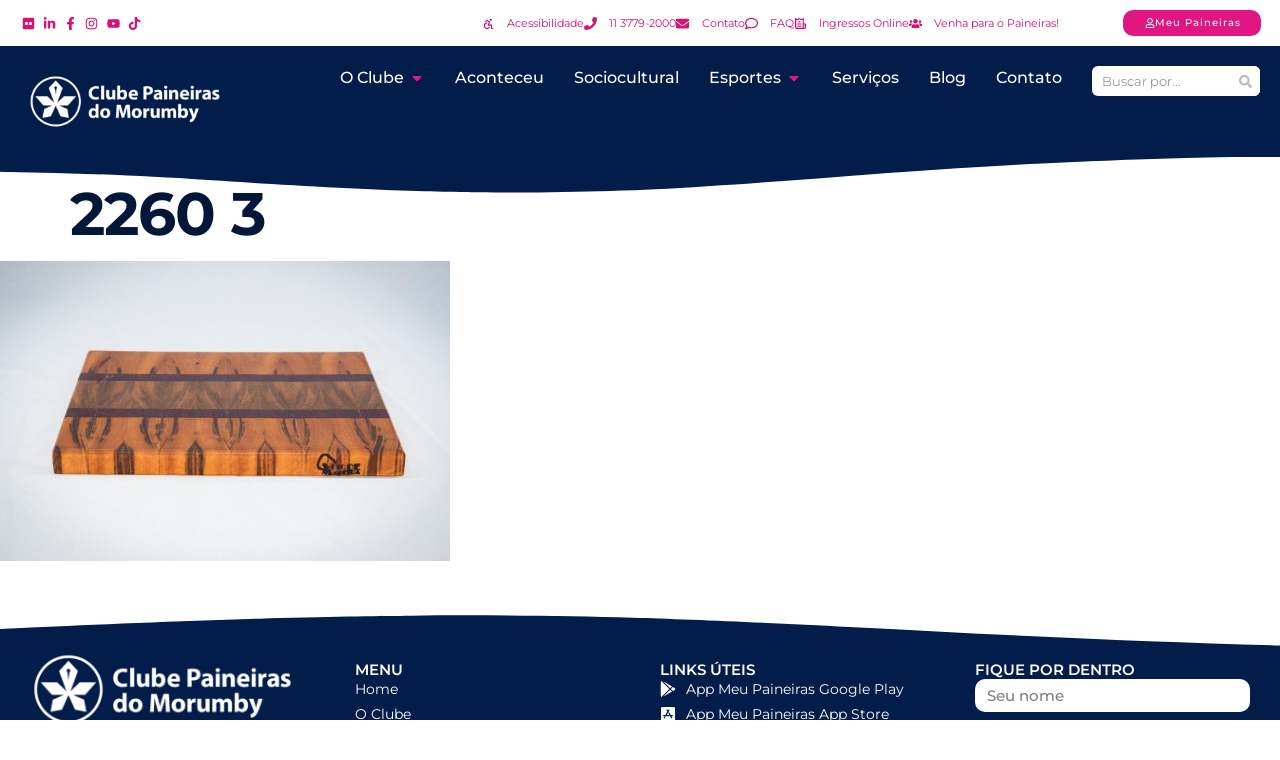

--- FILE ---
content_type: text/html; charset=UTF-8
request_url: https://clubepaineiras.org.br/bazaristas-diversos/2260-3/
body_size: 101547
content:
<!doctype html>
<html lang="pt-BR" prefix="og: https://ogp.me/ns#">
<head><meta charset="UTF-8"><script>if(navigator.userAgent.match(/MSIE|Internet Explorer/i)||navigator.userAgent.match(/Trident\/7\..*?rv:11/i)){var href=document.location.href;if(!href.match(/[?&]nowprocket/)){if(href.indexOf("?")==-1){if(href.indexOf("#")==-1){document.location.href=href+"?nowprocket=1"}else{document.location.href=href.replace("#","?nowprocket=1#")}}else{if(href.indexOf("#")==-1){document.location.href=href+"&nowprocket=1"}else{document.location.href=href.replace("#","&nowprocket=1#")}}}}</script><script>(()=>{class RocketLazyLoadScripts{constructor(){this.v="2.0.4",this.userEvents=["keydown","keyup","mousedown","mouseup","mousemove","mouseover","mouseout","touchmove","touchstart","touchend","touchcancel","wheel","click","dblclick","input"],this.attributeEvents=["onblur","onclick","oncontextmenu","ondblclick","onfocus","onmousedown","onmouseenter","onmouseleave","onmousemove","onmouseout","onmouseover","onmouseup","onmousewheel","onscroll","onsubmit"]}async t(){this.i(),this.o(),/iP(ad|hone)/.test(navigator.userAgent)&&this.h(),this.u(),this.l(this),this.m(),this.k(this),this.p(this),this._(),await Promise.all([this.R(),this.L()]),this.lastBreath=Date.now(),this.S(this),this.P(),this.D(),this.O(),this.M(),await this.C(this.delayedScripts.normal),await this.C(this.delayedScripts.defer),await this.C(this.delayedScripts.async),await this.T(),await this.F(),await this.j(),await this.A(),window.dispatchEvent(new Event("rocket-allScriptsLoaded")),this.everythingLoaded=!0,this.lastTouchEnd&&await new Promise(t=>setTimeout(t,500-Date.now()+this.lastTouchEnd)),this.I(),this.H(),this.U(),this.W()}i(){this.CSPIssue=sessionStorage.getItem("rocketCSPIssue"),document.addEventListener("securitypolicyviolation",t=>{this.CSPIssue||"script-src-elem"!==t.violatedDirective||"data"!==t.blockedURI||(this.CSPIssue=!0,sessionStorage.setItem("rocketCSPIssue",!0))},{isRocket:!0})}o(){window.addEventListener("pageshow",t=>{this.persisted=t.persisted,this.realWindowLoadedFired=!0},{isRocket:!0}),window.addEventListener("pagehide",()=>{this.onFirstUserAction=null},{isRocket:!0})}h(){let t;function e(e){t=e}window.addEventListener("touchstart",e,{isRocket:!0}),window.addEventListener("touchend",function i(o){o.changedTouches[0]&&t.changedTouches[0]&&Math.abs(o.changedTouches[0].pageX-t.changedTouches[0].pageX)<10&&Math.abs(o.changedTouches[0].pageY-t.changedTouches[0].pageY)<10&&o.timeStamp-t.timeStamp<200&&(window.removeEventListener("touchstart",e,{isRocket:!0}),window.removeEventListener("touchend",i,{isRocket:!0}),"INPUT"===o.target.tagName&&"text"===o.target.type||(o.target.dispatchEvent(new TouchEvent("touchend",{target:o.target,bubbles:!0})),o.target.dispatchEvent(new MouseEvent("mouseover",{target:o.target,bubbles:!0})),o.target.dispatchEvent(new PointerEvent("click",{target:o.target,bubbles:!0,cancelable:!0,detail:1,clientX:o.changedTouches[0].clientX,clientY:o.changedTouches[0].clientY})),event.preventDefault()))},{isRocket:!0})}q(t){this.userActionTriggered||("mousemove"!==t.type||this.firstMousemoveIgnored?"keyup"===t.type||"mouseover"===t.type||"mouseout"===t.type||(this.userActionTriggered=!0,this.onFirstUserAction&&this.onFirstUserAction()):this.firstMousemoveIgnored=!0),"click"===t.type&&t.preventDefault(),t.stopPropagation(),t.stopImmediatePropagation(),"touchstart"===this.lastEvent&&"touchend"===t.type&&(this.lastTouchEnd=Date.now()),"click"===t.type&&(this.lastTouchEnd=0),this.lastEvent=t.type,t.composedPath&&t.composedPath()[0].getRootNode()instanceof ShadowRoot&&(t.rocketTarget=t.composedPath()[0]),this.savedUserEvents.push(t)}u(){this.savedUserEvents=[],this.userEventHandler=this.q.bind(this),this.userEvents.forEach(t=>window.addEventListener(t,this.userEventHandler,{passive:!1,isRocket:!0})),document.addEventListener("visibilitychange",this.userEventHandler,{isRocket:!0})}U(){this.userEvents.forEach(t=>window.removeEventListener(t,this.userEventHandler,{passive:!1,isRocket:!0})),document.removeEventListener("visibilitychange",this.userEventHandler,{isRocket:!0}),this.savedUserEvents.forEach(t=>{(t.rocketTarget||t.target).dispatchEvent(new window[t.constructor.name](t.type,t))})}m(){const t="return false",e=Array.from(this.attributeEvents,t=>"data-rocket-"+t),i="["+this.attributeEvents.join("],[")+"]",o="[data-rocket-"+this.attributeEvents.join("],[data-rocket-")+"]",s=(e,i,o)=>{o&&o!==t&&(e.setAttribute("data-rocket-"+i,o),e["rocket"+i]=new Function("event",o),e.setAttribute(i,t))};new MutationObserver(t=>{for(const n of t)"attributes"===n.type&&(n.attributeName.startsWith("data-rocket-")||this.everythingLoaded?n.attributeName.startsWith("data-rocket-")&&this.everythingLoaded&&this.N(n.target,n.attributeName.substring(12)):s(n.target,n.attributeName,n.target.getAttribute(n.attributeName))),"childList"===n.type&&n.addedNodes.forEach(t=>{if(t.nodeType===Node.ELEMENT_NODE)if(this.everythingLoaded)for(const i of[t,...t.querySelectorAll(o)])for(const t of i.getAttributeNames())e.includes(t)&&this.N(i,t.substring(12));else for(const e of[t,...t.querySelectorAll(i)])for(const t of e.getAttributeNames())this.attributeEvents.includes(t)&&s(e,t,e.getAttribute(t))})}).observe(document,{subtree:!0,childList:!0,attributeFilter:[...this.attributeEvents,...e]})}I(){this.attributeEvents.forEach(t=>{document.querySelectorAll("[data-rocket-"+t+"]").forEach(e=>{this.N(e,t)})})}N(t,e){const i=t.getAttribute("data-rocket-"+e);i&&(t.setAttribute(e,i),t.removeAttribute("data-rocket-"+e))}k(t){Object.defineProperty(HTMLElement.prototype,"onclick",{get(){return this.rocketonclick||null},set(e){this.rocketonclick=e,this.setAttribute(t.everythingLoaded?"onclick":"data-rocket-onclick","this.rocketonclick(event)")}})}S(t){function e(e,i){let o=e[i];e[i]=null,Object.defineProperty(e,i,{get:()=>o,set(s){t.everythingLoaded?o=s:e["rocket"+i]=o=s}})}e(document,"onreadystatechange"),e(window,"onload"),e(window,"onpageshow");try{Object.defineProperty(document,"readyState",{get:()=>t.rocketReadyState,set(e){t.rocketReadyState=e},configurable:!0}),document.readyState="loading"}catch(t){console.log("WPRocket DJE readyState conflict, bypassing")}}l(t){this.originalAddEventListener=EventTarget.prototype.addEventListener,this.originalRemoveEventListener=EventTarget.prototype.removeEventListener,this.savedEventListeners=[],EventTarget.prototype.addEventListener=function(e,i,o){o&&o.isRocket||!t.B(e,this)&&!t.userEvents.includes(e)||t.B(e,this)&&!t.userActionTriggered||e.startsWith("rocket-")||t.everythingLoaded?t.originalAddEventListener.call(this,e,i,o):(t.savedEventListeners.push({target:this,remove:!1,type:e,func:i,options:o}),"mouseenter"!==e&&"mouseleave"!==e||t.originalAddEventListener.call(this,e,t.savedUserEvents.push,o))},EventTarget.prototype.removeEventListener=function(e,i,o){o&&o.isRocket||!t.B(e,this)&&!t.userEvents.includes(e)||t.B(e,this)&&!t.userActionTriggered||e.startsWith("rocket-")||t.everythingLoaded?t.originalRemoveEventListener.call(this,e,i,o):t.savedEventListeners.push({target:this,remove:!0,type:e,func:i,options:o})}}J(t,e){this.savedEventListeners=this.savedEventListeners.filter(i=>{let o=i.type,s=i.target||window;return e!==o||t!==s||(this.B(o,s)&&(i.type="rocket-"+o),this.$(i),!1)})}H(){EventTarget.prototype.addEventListener=this.originalAddEventListener,EventTarget.prototype.removeEventListener=this.originalRemoveEventListener,this.savedEventListeners.forEach(t=>this.$(t))}$(t){t.remove?this.originalRemoveEventListener.call(t.target,t.type,t.func,t.options):this.originalAddEventListener.call(t.target,t.type,t.func,t.options)}p(t){let e;function i(e){return t.everythingLoaded?e:e.split(" ").map(t=>"load"===t||t.startsWith("load.")?"rocket-jquery-load":t).join(" ")}function o(o){function s(e){const s=o.fn[e];o.fn[e]=o.fn.init.prototype[e]=function(){return this[0]===window&&t.userActionTriggered&&("string"==typeof arguments[0]||arguments[0]instanceof String?arguments[0]=i(arguments[0]):"object"==typeof arguments[0]&&Object.keys(arguments[0]).forEach(t=>{const e=arguments[0][t];delete arguments[0][t],arguments[0][i(t)]=e})),s.apply(this,arguments),this}}if(o&&o.fn&&!t.allJQueries.includes(o)){const e={DOMContentLoaded:[],"rocket-DOMContentLoaded":[]};for(const t in e)document.addEventListener(t,()=>{e[t].forEach(t=>t())},{isRocket:!0});o.fn.ready=o.fn.init.prototype.ready=function(i){function s(){parseInt(o.fn.jquery)>2?setTimeout(()=>i.bind(document)(o)):i.bind(document)(o)}return"function"==typeof i&&(t.realDomReadyFired?!t.userActionTriggered||t.fauxDomReadyFired?s():e["rocket-DOMContentLoaded"].push(s):e.DOMContentLoaded.push(s)),o([])},s("on"),s("one"),s("off"),t.allJQueries.push(o)}e=o}t.allJQueries=[],o(window.jQuery),Object.defineProperty(window,"jQuery",{get:()=>e,set(t){o(t)}})}P(){const t=new Map;document.write=document.writeln=function(e){const i=document.currentScript,o=document.createRange(),s=i.parentElement;let n=t.get(i);void 0===n&&(n=i.nextSibling,t.set(i,n));const c=document.createDocumentFragment();o.setStart(c,0),c.appendChild(o.createContextualFragment(e)),s.insertBefore(c,n)}}async R(){return new Promise(t=>{this.userActionTriggered?t():this.onFirstUserAction=t})}async L(){return new Promise(t=>{document.addEventListener("DOMContentLoaded",()=>{this.realDomReadyFired=!0,t()},{isRocket:!0})})}async j(){return this.realWindowLoadedFired?Promise.resolve():new Promise(t=>{window.addEventListener("load",t,{isRocket:!0})})}M(){this.pendingScripts=[];this.scriptsMutationObserver=new MutationObserver(t=>{for(const e of t)e.addedNodes.forEach(t=>{"SCRIPT"!==t.tagName||t.noModule||t.isWPRocket||this.pendingScripts.push({script:t,promise:new Promise(e=>{const i=()=>{const i=this.pendingScripts.findIndex(e=>e.script===t);i>=0&&this.pendingScripts.splice(i,1),e()};t.addEventListener("load",i,{isRocket:!0}),t.addEventListener("error",i,{isRocket:!0}),setTimeout(i,1e3)})})})}),this.scriptsMutationObserver.observe(document,{childList:!0,subtree:!0})}async F(){await this.X(),this.pendingScripts.length?(await this.pendingScripts[0].promise,await this.F()):this.scriptsMutationObserver.disconnect()}D(){this.delayedScripts={normal:[],async:[],defer:[]},document.querySelectorAll("script[type$=rocketlazyloadscript]").forEach(t=>{t.hasAttribute("data-rocket-src")?t.hasAttribute("async")&&!1!==t.async?this.delayedScripts.async.push(t):t.hasAttribute("defer")&&!1!==t.defer||"module"===t.getAttribute("data-rocket-type")?this.delayedScripts.defer.push(t):this.delayedScripts.normal.push(t):this.delayedScripts.normal.push(t)})}async _(){await this.L();let t=[];document.querySelectorAll("script[type$=rocketlazyloadscript][data-rocket-src]").forEach(e=>{let i=e.getAttribute("data-rocket-src");if(i&&!i.startsWith("data:")){i.startsWith("//")&&(i=location.protocol+i);try{const o=new URL(i).origin;o!==location.origin&&t.push({src:o,crossOrigin:e.crossOrigin||"module"===e.getAttribute("data-rocket-type")})}catch(t){}}}),t=[...new Map(t.map(t=>[JSON.stringify(t),t])).values()],this.Y(t,"preconnect")}async G(t){if(await this.K(),!0!==t.noModule||!("noModule"in HTMLScriptElement.prototype))return new Promise(e=>{let i;function o(){(i||t).setAttribute("data-rocket-status","executed"),e()}try{if(navigator.userAgent.includes("Firefox/")||""===navigator.vendor||this.CSPIssue)i=document.createElement("script"),[...t.attributes].forEach(t=>{let e=t.nodeName;"type"!==e&&("data-rocket-type"===e&&(e="type"),"data-rocket-src"===e&&(e="src"),i.setAttribute(e,t.nodeValue))}),t.text&&(i.text=t.text),t.nonce&&(i.nonce=t.nonce),i.hasAttribute("src")?(i.addEventListener("load",o,{isRocket:!0}),i.addEventListener("error",()=>{i.setAttribute("data-rocket-status","failed-network"),e()},{isRocket:!0}),setTimeout(()=>{i.isConnected||e()},1)):(i.text=t.text,o()),i.isWPRocket=!0,t.parentNode.replaceChild(i,t);else{const i=t.getAttribute("data-rocket-type"),s=t.getAttribute("data-rocket-src");i?(t.type=i,t.removeAttribute("data-rocket-type")):t.removeAttribute("type"),t.addEventListener("load",o,{isRocket:!0}),t.addEventListener("error",i=>{this.CSPIssue&&i.target.src.startsWith("data:")?(console.log("WPRocket: CSP fallback activated"),t.removeAttribute("src"),this.G(t).then(e)):(t.setAttribute("data-rocket-status","failed-network"),e())},{isRocket:!0}),s?(t.fetchPriority="high",t.removeAttribute("data-rocket-src"),t.src=s):t.src="data:text/javascript;base64,"+window.btoa(unescape(encodeURIComponent(t.text)))}}catch(i){t.setAttribute("data-rocket-status","failed-transform"),e()}});t.setAttribute("data-rocket-status","skipped")}async C(t){const e=t.shift();return e?(e.isConnected&&await this.G(e),this.C(t)):Promise.resolve()}O(){this.Y([...this.delayedScripts.normal,...this.delayedScripts.defer,...this.delayedScripts.async],"preload")}Y(t,e){this.trash=this.trash||[];let i=!0;var o=document.createDocumentFragment();t.forEach(t=>{const s=t.getAttribute&&t.getAttribute("data-rocket-src")||t.src;if(s&&!s.startsWith("data:")){const n=document.createElement("link");n.href=s,n.rel=e,"preconnect"!==e&&(n.as="script",n.fetchPriority=i?"high":"low"),t.getAttribute&&"module"===t.getAttribute("data-rocket-type")&&(n.crossOrigin=!0),t.crossOrigin&&(n.crossOrigin=t.crossOrigin),t.integrity&&(n.integrity=t.integrity),t.nonce&&(n.nonce=t.nonce),o.appendChild(n),this.trash.push(n),i=!1}}),document.head.appendChild(o)}W(){this.trash.forEach(t=>t.remove())}async T(){try{document.readyState="interactive"}catch(t){}this.fauxDomReadyFired=!0;try{await this.K(),this.J(document,"readystatechange"),document.dispatchEvent(new Event("rocket-readystatechange")),await this.K(),document.rocketonreadystatechange&&document.rocketonreadystatechange(),await this.K(),this.J(document,"DOMContentLoaded"),document.dispatchEvent(new Event("rocket-DOMContentLoaded")),await this.K(),this.J(window,"DOMContentLoaded"),window.dispatchEvent(new Event("rocket-DOMContentLoaded"))}catch(t){console.error(t)}}async A(){try{document.readyState="complete"}catch(t){}try{await this.K(),this.J(document,"readystatechange"),document.dispatchEvent(new Event("rocket-readystatechange")),await this.K(),document.rocketonreadystatechange&&document.rocketonreadystatechange(),await this.K(),this.J(window,"load"),window.dispatchEvent(new Event("rocket-load")),await this.K(),window.rocketonload&&window.rocketonload(),await this.K(),this.allJQueries.forEach(t=>t(window).trigger("rocket-jquery-load")),await this.K(),this.J(window,"pageshow");const t=new Event("rocket-pageshow");t.persisted=this.persisted,window.dispatchEvent(t),await this.K(),window.rocketonpageshow&&window.rocketonpageshow({persisted:this.persisted})}catch(t){console.error(t)}}async K(){Date.now()-this.lastBreath>45&&(await this.X(),this.lastBreath=Date.now())}async X(){return document.hidden?new Promise(t=>setTimeout(t)):new Promise(t=>requestAnimationFrame(t))}B(t,e){return e===document&&"readystatechange"===t||(e===document&&"DOMContentLoaded"===t||(e===window&&"DOMContentLoaded"===t||(e===window&&"load"===t||e===window&&"pageshow"===t)))}static run(){(new RocketLazyLoadScripts).t()}}RocketLazyLoadScripts.run()})();</script>
	
	<meta name="viewport" content="width=device-width, initial-scale=1">
	<link rel="profile" href="https://gmpg.org/xfn/11">
	
<!-- Otimização para mecanismos de pesquisa pelo Rank Math - https://rankmath.com/ -->
<title>2260 3 - Clube Paineiras Do Morumby</title>
<style id="wpr-usedcss">img:is([sizes=auto i],[sizes^="auto," i]){contain-intrinsic-size:3000px 1500px}.select2-container{box-sizing:border-box;display:inline-block;margin:0;position:relative;vertical-align:middle}.select2-container .select2-selection--single{box-sizing:border-box;cursor:pointer;display:block;height:28px;user-select:none;-webkit-user-select:none}.select2-container .select2-selection--single .select2-selection__rendered{display:block;padding-left:8px;padding-right:20px;overflow:hidden;text-overflow:ellipsis;white-space:nowrap}.select2-container .select2-selection--single .select2-selection__clear{position:relative}.select2-container[dir=rtl] .select2-selection--single .select2-selection__rendered{padding-right:8px;padding-left:20px}.select2-container .select2-selection--multiple{box-sizing:border-box;cursor:pointer;display:block;min-height:32px;user-select:none;-webkit-user-select:none}.select2-container .select2-selection--multiple .select2-selection__rendered{display:inline-block;overflow:hidden;padding-left:8px;text-overflow:ellipsis;white-space:nowrap}.select2-container .select2-search--inline{float:left}.select2-container .select2-search--inline .select2-search__field{box-sizing:border-box;border:none;font-size:100%;margin-top:5px;padding:0}.select2-container .select2-search--inline .select2-search__field::-webkit-search-cancel-button{-webkit-appearance:none}.select2-dropdown{background-color:#fff;border:1px solid #aaa;border-radius:4px;box-sizing:border-box;display:block;position:absolute;left:-100000px;width:100%;z-index:1051}.select2-results{display:block}.select2-results__options{list-style:none;margin:0;padding:0}.select2-results__option{padding:6px;user-select:none;-webkit-user-select:none}.select2-results__option[aria-selected]{cursor:pointer}.select2-container--open .select2-dropdown{left:0}.select2-container--open .select2-dropdown--above{border-bottom:none;border-bottom-left-radius:0;border-bottom-right-radius:0}.select2-container--open .select2-dropdown--below{border-top:none;border-top-left-radius:0;border-top-right-radius:0}.select2-search--dropdown{display:block;padding:4px}.select2-search--dropdown .select2-search__field{padding:4px;width:100%;box-sizing:border-box}.select2-search--dropdown .select2-search__field::-webkit-search-cancel-button{-webkit-appearance:none}.select2-search--dropdown.select2-search--hide{display:none}.select2-close-mask{border:0;margin:0;padding:0;display:block;position:fixed;left:0;top:0;min-height:100%;min-width:100%;height:auto;width:auto;opacity:0;z-index:99;background-color:#fff}.select2-hidden-accessible{border:0!important;clip:rect(0 0 0 0)!important;-webkit-clip-path:inset(50%)!important;clip-path:inset(50%)!important;height:1px!important;overflow:hidden!important;padding:0!important;position:absolute!important;width:1px!important;white-space:nowrap!important}.select2-container--default .select2-selection--single{background-color:#fff;border:1px solid #aaa;border-radius:4px}.select2-container--default .select2-selection--single .select2-selection__rendered{color:#444;line-height:28px}.select2-container--default .select2-selection--single .select2-selection__clear{cursor:pointer;float:right;font-weight:700}.select2-container--default .select2-selection--single .select2-selection__placeholder{color:#999}.select2-container--default .select2-selection--single .select2-selection__arrow{height:26px;position:absolute;top:1px;right:1px;width:20px}.select2-container--default .select2-selection--single .select2-selection__arrow b{border-color:#888 transparent transparent;border-style:solid;border-width:5px 4px 0;height:0;left:50%;margin-left:-4px;margin-top:-2px;position:absolute;top:50%;width:0}.select2-container--default[dir=rtl] .select2-selection--single .select2-selection__clear{float:left}.select2-container--default[dir=rtl] .select2-selection--single .select2-selection__arrow{left:1px;right:auto}.select2-container--default.select2-container--disabled .select2-selection--single{background-color:#eee;cursor:default}.select2-container--default.select2-container--disabled .select2-selection--single .select2-selection__clear{display:none}.select2-container--default.select2-container--open .select2-selection--single .select2-selection__arrow b{border-color:transparent transparent #888;border-width:0 4px 5px}.select2-container--default .select2-selection--multiple{background-color:#fff;border:1px solid #aaa;border-radius:4px;cursor:text}.select2-container--default .select2-selection--multiple .select2-selection__rendered{box-sizing:border-box;list-style:none;margin:0;padding:0 5px;width:100%}.select2-container--default .select2-selection--multiple .select2-selection__rendered li{list-style:none}.select2-container--default .select2-selection--multiple .select2-selection__clear{cursor:pointer;float:right;font-weight:700;margin-top:5px;margin-right:10px;padding:1px}.select2-container--default .select2-selection--multiple .select2-selection__choice{background-color:#e4e4e4;border:1px solid #aaa;border-radius:4px;cursor:default;float:left;margin-right:5px;margin-top:5px;padding:0 5px}.select2-container--default .select2-selection--multiple .select2-selection__choice__remove{color:#999;cursor:pointer;display:inline-block;font-weight:700;margin-right:2px}.select2-container--default .select2-selection--multiple .select2-selection__choice__remove:hover{color:#333}.select2-container--default[dir=rtl] .select2-selection--multiple .select2-search--inline,.select2-container--default[dir=rtl] .select2-selection--multiple .select2-selection__choice{float:right}.select2-container--default[dir=rtl] .select2-selection--multiple .select2-selection__choice{margin-left:5px;margin-right:auto}.select2-container--default[dir=rtl] .select2-selection--multiple .select2-selection__choice__remove{margin-left:2px;margin-right:auto}.select2-container--default.select2-container--focus .select2-selection--multiple{border:1px solid #000;outline:0}.select2-container--default.select2-container--disabled .select2-selection--multiple{background-color:#eee;cursor:default}.select2-container--default.select2-container--disabled .select2-selection__choice__remove{display:none}.select2-container--default.select2-container--open.select2-container--above .select2-selection--multiple,.select2-container--default.select2-container--open.select2-container--above .select2-selection--single{border-top-left-radius:0;border-top-right-radius:0}.select2-container--default.select2-container--open.select2-container--below .select2-selection--multiple,.select2-container--default.select2-container--open.select2-container--below .select2-selection--single{border-bottom-left-radius:0;border-bottom-right-radius:0}.select2-container--default .select2-search--dropdown .select2-search__field{border:1px solid #aaa}.select2-container--default .select2-search--inline .select2-search__field{background:0 0;border:none;outline:0;box-shadow:none;-webkit-appearance:textfield}.select2-container--default .select2-results>.select2-results__options{max-height:200px;overflow-y:auto}.select2-container--default .select2-results__option[role=group]{padding:0}.select2-container--default .select2-results__option[aria-disabled=true]{color:#999}.select2-container--default .select2-results__option[aria-selected=true]{background-color:#ddd}.select2-container--default .select2-results__option .select2-results__option{padding-left:1em}.select2-container--default .select2-results__option .select2-results__option .select2-results__group{padding-left:0}.select2-container--default .select2-results__option .select2-results__option .select2-results__option{margin-left:-1em;padding-left:2em}.select2-container--default .select2-results__option .select2-results__option .select2-results__option .select2-results__option{margin-left:-2em;padding-left:3em}.select2-container--default .select2-results__option .select2-results__option .select2-results__option .select2-results__option .select2-results__option{margin-left:-3em;padding-left:4em}.select2-container--default .select2-results__option .select2-results__option .select2-results__option .select2-results__option .select2-results__option .select2-results__option{margin-left:-4em;padding-left:5em}.select2-container--default .select2-results__option .select2-results__option .select2-results__option .select2-results__option .select2-results__option .select2-results__option .select2-results__option{margin-left:-5em;padding-left:6em}.select2-container--default .select2-results__option--highlighted[aria-selected]{background-color:#5897fb;color:#fff}.select2-container--default .select2-results__group{cursor:default;display:block;padding:6px}.select2-container--classic .select2-selection--single{background-color:#f7f7f7;border:1px solid #aaa;border-radius:4px;outline:0;background-image:-webkit-linear-gradient(top,#fff 50%,#eee 100%);background-image:-o-linear-gradient(top,#fff 50%,#eee 100%);background-image:linear-gradient(to bottom,#fff 50%,#eee 100%);background-repeat:repeat-x}.select2-container--classic .select2-selection--single:focus{border:1px solid #5897fb}.select2-container--classic .select2-selection--single .select2-selection__rendered{color:#444;line-height:28px}.select2-container--classic .select2-selection--single .select2-selection__clear{cursor:pointer;float:right;font-weight:700;margin-right:10px}.select2-container--classic .select2-selection--single .select2-selection__placeholder{color:#999}.select2-container--classic .select2-selection--single .select2-selection__arrow{background-color:#ddd;border:none;border-left:1px solid #aaa;border-top-right-radius:4px;border-bottom-right-radius:4px;height:26px;position:absolute;top:1px;right:1px;width:20px;background-image:-webkit-linear-gradient(top,#eee 50%,#ccc 100%);background-image:-o-linear-gradient(top,#eee 50%,#ccc 100%);background-image:linear-gradient(to bottom,#eee 50%,#ccc 100%);background-repeat:repeat-x}.select2-container--classic .select2-selection--single .select2-selection__arrow b{border-color:#888 transparent transparent;border-style:solid;border-width:5px 4px 0;height:0;left:50%;margin-left:-4px;margin-top:-2px;position:absolute;top:50%;width:0}.select2-container--classic[dir=rtl] .select2-selection--single .select2-selection__clear{float:left}.select2-container--classic[dir=rtl] .select2-selection--single .select2-selection__arrow{border:none;border-right:1px solid #aaa;border-radius:0;border-top-left-radius:4px;border-bottom-left-radius:4px;left:1px;right:auto}.select2-container--classic.select2-container--open .select2-selection--single{border:1px solid #5897fb}.select2-container--classic.select2-container--open .select2-selection--single .select2-selection__arrow{background:0 0;border:none}.select2-container--classic.select2-container--open .select2-selection--single .select2-selection__arrow b{border-color:transparent transparent #888;border-width:0 4px 5px}.select2-container--classic.select2-container--open.select2-container--above .select2-selection--single{border-top:none;border-top-left-radius:0;border-top-right-radius:0;background-image:-webkit-linear-gradient(top,#fff 0,#eee 50%);background-image:-o-linear-gradient(top,#fff 0,#eee 50%);background-image:linear-gradient(to bottom,#fff 0,#eee 50%);background-repeat:repeat-x}.select2-container--classic.select2-container--open.select2-container--below .select2-selection--single{border-bottom:none;border-bottom-left-radius:0;border-bottom-right-radius:0;background-image:-webkit-linear-gradient(top,#eee 50%,#fff 100%);background-image:-o-linear-gradient(top,#eee 50%,#fff 100%);background-image:linear-gradient(to bottom,#eee 50%,#fff 100%);background-repeat:repeat-x}.select2-container--classic .select2-selection--multiple{background-color:#fff;border:1px solid #aaa;border-radius:4px;cursor:text;outline:0}.select2-container--classic .select2-selection--multiple:focus{border:1px solid #5897fb}.select2-container--classic .select2-selection--multiple .select2-selection__rendered{list-style:none;margin:0;padding:0 5px}.select2-container--classic .select2-selection--multiple .select2-selection__clear{display:none}.select2-container--classic .select2-selection--multiple .select2-selection__choice{background-color:#e4e4e4;border:1px solid #aaa;border-radius:4px;cursor:default;float:left;margin-right:5px;margin-top:5px;padding:0 5px}.select2-container--classic .select2-selection--multiple .select2-selection__choice__remove{color:#888;cursor:pointer;display:inline-block;font-weight:700;margin-right:2px}.select2-container--classic .select2-selection--multiple .select2-selection__choice__remove:hover{color:#555}.select2-container--classic[dir=rtl] .select2-selection--multiple .select2-selection__choice{float:right;margin-left:5px;margin-right:auto}.select2-container--classic[dir=rtl] .select2-selection--multiple .select2-selection__choice__remove{margin-left:2px;margin-right:auto}.select2-container--classic.select2-container--open .select2-selection--multiple{border:1px solid #5897fb}.select2-container--classic.select2-container--open.select2-container--above .select2-selection--multiple{border-top:none;border-top-left-radius:0;border-top-right-radius:0}.select2-container--classic.select2-container--open.select2-container--below .select2-selection--multiple{border-bottom:none;border-bottom-left-radius:0;border-bottom-right-radius:0}.select2-container--classic .select2-search--dropdown .select2-search__field{border:1px solid #aaa;outline:0}.select2-container--classic .select2-search--inline .select2-search__field{outline:0;box-shadow:none}.select2-container--classic .select2-dropdown{background-color:#fff;border:1px solid transparent}.select2-container--classic .select2-dropdown--above{border-bottom:none}.select2-container--classic .select2-dropdown--below{border-top:none}.select2-container--classic .select2-results>.select2-results__options{max-height:200px;overflow-y:auto}.select2-container--classic .select2-results__option[role=group]{padding:0}.select2-container--classic .select2-results__option[aria-disabled=true]{color:grey}.select2-container--classic .select2-results__option--highlighted[aria-selected]{background-color:#3875d7;color:#fff}.select2-container--classic .select2-results__group{cursor:default;display:block;padding:6px}.select2-container--classic.select2-container--open .select2-dropdown{border-color:#5897fb}[class*=mec-sl-]{speak:none;font-style:normal;font-weight:400;font-variant:normal;text-transform:none;line-height:1;-webkit-font-smoothing:antialiased;-moz-osx-font-smoothing:grayscale}[class*=mec-sl-]{font-family:simple-line-icons}.mec-sl-arrow-down:before{content:"\e604"}.mec-sl-arrow-left:before{content:"\e605"}.mec-sl-arrow-right:before{content:"\e606"}.mec-sl-arrow-up:before{content:"\e607"}.mec-wrap{position:relative}.mec-wrap h1,.mec-wrap h2,.mec-wrap h3,.mec-wrap h4{color:#171c24;font-weight:300;font-style:inherit;letter-spacing:normal;clear:none}.mec-wrap h1{font-size:50px;line-height:1.16;margin-bottom:12px;letter-spacing:-1px}.mec-wrap h2{font-size:36px;line-height:1.14;margin-bottom:10px}.mec-wrap h3{font-size:28px;line-height:1.2;margin-bottom:8px}.mec-wrap h4{font-size:24px;line-height:1.2;margin-bottom:10px}.mec-wrap h1 strong{font-weight:700}.mec-wrap p{margin:0 0 20px;color:#616161;font-size:14px;line-height:1.8}.mec-wrap abbr{cursor:auto;border:none}.mec-wrap .button,.mec-wrap button:not(.owl-dot):not(.gm-control-active):not(.mejs):not(.owl-prev):not(.owl-next),.mec-wrap input[type=button],.mec-wrap input[type=submit]{position:relative;border:none;border-radius:2px;color:#fff;display:inline-block;font-size:12px;letter-spacing:1px;line-height:1.5;text-transform:uppercase;font-weight:600;text-decoration:none;cursor:pointer;margin-bottom:21px;margin-right:10px;line-height:1;padding:18px 20px 16px;background:#24ca4f;-webkit-transition:.21s;-moz-transition:.21s;transition:all .21s ease}.mec-wrap .button:hover,.mec-wrap a.button:hover,.mec-wrap button:hover:not(.mejs),.mec-wrap input[type=button]:hover,.mec-wrap input[type=submit]:hover{background:#222;color:#fff}.mec-wrap abbr{cursor:auto;border-bottom:0}.mec-wrap{font-weight:400;color:#626262}.mec-event-content p{font-weight:300}.mec-event-grid-classic .mec-event-content{background:#fff;color:#767676;padding:0 20px 5px;text-align:center;min-height:125px}.mec-event-grid-classic .mec-event-title{color:#202020;margin:10px 0;font-weight:700;font-size:20px;letter-spacing:1px;text-transform:uppercase}.mec-event-grid-classic .mec-event-title a{color:#202020;transition:all .24s ease}.mec-event-grid-classic .mec-event-content p{font-size:15px;color:#8a8a8a}.mec-event-grid-classic .mec-event-detail{display:none}.mec-event-grid-classic img{margin-bottom:0;width:100%}.mec-event-sharing-wrap{left:15px;position:absolute;list-style:none;margin:0;padding-left:0}.mec-event-sharing-wrap .mec-event-sharing{position:absolute;padding:8px 0 2px;left:-6px;bottom:54px;margin:0;margin-top:6px;border-radius:5px;width:50px;visibility:hidden;opacity:0;border:1px solid #e2e2e2;background:#fff;box-shadow:0 0 9px 0 rgba(0,0,0,.06);z-index:99;-webkit-transition:.18s;transition:all .18s ease}.mec-event-sharing-wrap .mec-event-sharing:after,.mec-event-sharing-wrap .mec-event-sharing:before{content:'';display:block;position:absolute;bottom:-10px;left:50%;margin-left:-10px;width:0;height:0;border-style:solid;border-width:10px}.mec-event-sharing-wrap .mec-event-sharing:before{bottom:-21px;border-color:#e2e2e2 transparent transparent}.mec-event-sharing-wrap .mec-event-sharing:after{bottom:-19px;border-color:#fff transparent transparent}.mec-event-sharing-wrap:hover .mec-event-sharing{opacity:1;visibility:visible}.mec-event-sharing-wrap li{text-align:center;border:0;display:block;margin-right:2px;overflow:hidden;margin:0 auto 6px;width:38px}.mec-event-sharing-wrap:hover>li{cursor:pointer;background-color:#40d9f1}.mec-event-sharing-wrap:hover li a{color:#fff}.mec-event-sharing-wrap>li:first-of-type{border:1px solid #d9d9d9}.mec-event-sharing-wrap li a,.mec-event-sharing-wrap:hover li ul li a{border:none;color:#767676;display:block}.mec-event-sharing-wrap li i{width:36px;height:36px;display:table-cell;vertical-align:middle}.mec-event-sharing-wrap li svg{height:16px}.mec-event-sharing-wrap .mec-event-sharing li a{display:block}.mec-event-sharing-wrap .mec-event-sharing li:hover a{color:#40d9f1}@media only screen and (max-width:960px){.mec-event-grid-classic{margin-bottom:30px}}.mec-widget .mec-event-grid-classic.mec-owl-carousel{padding:36px 0 16px}.mec-widget .mec-event-grid-classic.mec-owl-carousel .owl-nav{margin:5px 0;width:100%;position:absolute;top:15px;padding:0}.mec-widget .mec-event-grid-classic.mec-owl-carousel{padding:20px 0 16px}.mec-widget .mec-event-grid-classic.mec-owl-carousel .owl-nav{margin:0;width:100%;position:absolute;top:0;padding:0}.mec-widget .mec-event-grid-classic.mec-owl-carousel .owl-nav div{position:absolute;background:#fff;line-height:0;width:34px;height:26px;padding:6px;text-align:center;margin-top:-17px;border-radius:3px;border:1px solid #e2e2e2;text-align:center;box-shadow:0 2px 0 0 rgba(0,0,0,.028);transition:all .33s ease}.mec-widget .mec-event-grid-classic.mec-owl-carousel .owl-nav i{font-size:12px;color:#40d9f1;cursor:pointer}.mec-widget .mec-event-grid-classic.mec-owl-carousel .owl-nav .owl-next{right:0}.mec-widget .mec-event-grid-classic.mec-owl-carousel .owl-nav .owl-prev{left:0}.mec-widget .mec-event-grid-classic.mec-owl-carousel .mec-event-sharing{display:none}@media screen and (min-width:56.875em){.mec-widget .mec-month-container dl{margin-bottom:0}}.mec-widget .mec-event-sharing-wrap .mec-event-sharing{position:absolute;top:auto;bottom:52px;margin:0;margin-top:0;border-radius:5px}.mec-widget .mec-event-sharing-wrap .mec-event-sharing:after{top:auto;bottom:-17px;border-color:#fff transparent transparent}.mec-widget .mec-event-sharing-wrap .mec-event-sharing:before{top:auto;bottom:-18px;border-color:#e2e2e2 transparent transparent}.mec-widget .mec-event-grid-classic.mec-owl-carousel .owl-nav button{position:absolute;background:#fff;padding:6px;margin-top:-17px;border-radius:3px;border:1px solid #e2e2e2;box-shadow:0 2px 0 0 rgba(0,0,0,.028)}.mec-widget .mec-event-grid-classic.mec-owl-carousel .owl-nav button:hover{background:#40d9f1;border-color:#40d9f1}.mec-widget .mec-event-grid-classic.mec-owl-carousel .owl-nav button:hover i{color:#fff}.mec-widget .mec-event-grid-classic.mec-owl-carousel .mec-booking-button{width:40%;float:right;color:#202020;height:36px;line-height:14px;font-size:12px;width:auto}.mec-widget .mec-event-grid-classic.mec-owl-carousel .mec-booking-button:hover{color:#fff}.mec-load-more-wrap{text-align:center;display:block;width:100%;padding-top:20px;text-align:center;position:relative}.mec-load-more-button{box-shadow:none;transition:all .21s ease;font-size:12px;font-weight:500;letter-spacing:1px;text-transform:uppercase;background:#fff;color:#767676;border:2px solid #e8e8e8;border-radius:50px;padding:0 28px;margin-bottom:20px;cursor:pointer;line-height:40px;height:42px;display:inline-block}.mec-load-more-button:hover{background:#191919;color:#fff;border-color:#191919}.mec-load-more-loading{content:url('https://clubepaineiras.org.br/wp-content/plugins/modern-events-calendar-lite/assets/img/ajax-loader.gif');cursor:wait;background:0 0;border-style:none}.mec-load-more-loading:hover{background:0 0}.mec-modal-preloader,.mec-month-navigator-loading{width:100%;height:100%;background:url('https://clubepaineiras.org.br/wp-content/plugins/modern-events-calendar-lite/assets/img/ajax-loader.gif') center no-repeat rgba(255,255,255,.88);border-style:none;position:absolute;left:0;right:0;bottom:0;top:0;z-index:9}.mec-month-divider{text-align:center;margin:60px 0 40px}.widget .mec-month-divider{margin:10px 0}.mec-month-divider span{text-transform:uppercase;font-size:22px;font-weight:700;padding-bottom:5px;color:#313131;border-bottom:4px solid #ebebeb;width:100%;display:block;padding-bottom:10px;position:relative}.mec-month-divider span:before{border-bottom:4px solid #40d9f1;font-size:6px;content:'';text-align:center;position:absolute;bottom:-4px;margin-left:-30px;left:50%;width:60px}.widget .mec-month-divider span{font-size:13px}button#mec-book-form-back-btn-step-3{float:none}.lity-content button#mec-book-form-back-btn-step-3{float:none}.mec-wrap .mec-attendees-list-details p{font-weight:300;margin:20px 0 0;color:#8d8d8d}.mec-wrap .mec-attendees-list-details li{list-style:none;display:block;margin-top:15px}.mec-attendees-list-details ul{margin-bottom:0}.mec-attendees-list-details .mec-attendees-toggle{border:1px solid #e6e6e6;background:#fafafa;padding:15px 15px 0;border-radius:3px;margin:12px 0 20px 52px;position:relative;font-size:13px;box-shadow:0 3px 1px 0 rgba(0,0,0,.02)}.mec-attendees-list-details .mec-attendees-toggle:after,.mec-attendees-list-details .mec-attendees-toggle:before{content:'';display:block;position:absolute;left:50px;width:0;height:0;border-style:solid;border-width:10px}.mec-attendees-list-details .mec-attendees-toggle:after{top:-20px;border-color:transparent transparent #fafafa}.mec-attendees-list-details .mec-attendees-toggle:before{top:-21px;border-color:transparent transparent #e1e1e1}.mec-calendar{margin-bottom:20px;border:1px solid #e8e8e8;width:100%;box-shadow:0 2px 0 0 rgba(0,0,0,.016)}.mec-calendar .mec-calendar-events-side{display:table-cell;height:100%;border-left:1px solid #efefef;padding:40px;width:100%}.mec-calendar dl{display:table;margin:0;border:none;padding:0;table-layout:fixed}.mec-calendar dt{display:table-cell;transition:all .66s ease;color:#4d4d4d;background:#fff;border-radius:44px;font-size:14px;width:80px;height:80px;line-height:80px;text-align:center}.mec-calendar .mec-calendar-row dt:hover{background:#f4f4f4}.mec-calendar .mec-selected-day,.mec-calendar .mec-selected-day:hover{background:#40d9f1;color:#fff}.mec-calendar .mec-selected-day a{color:#fff}.mec-calendar .mec-has-event{position:relative}.mec-calendar .mec-calendar-row dt.mec-has-event:hover{background:#40d9f1}.mec-calendar .mec-has-event a{cursor:pointer;display:block;width:100%;height:100%;border-radius:50%;color:#4d4d4d;transition:all .25s ease;text-decoration:none;box-shadow:none}.mec-calendar .mec-calendar-row dt.mec-has-event.mec-selected-day a,.mec-calendar .mec-calendar-row dt.mec-has-event:hover a{color:#fff}.mec-calendar .mec-has-event:after{background-color:#40d9f1;border-radius:50%;display:block;content:'';width:8px;height:8px;bottom:14px;left:50%;margin:-4px 0 0 -4px;position:absolute;transition:all .25s ease}.mec-calendar .mec-calendar-row dt.mec-has-event:hover:after{background-color:#fff}.mec-calendar .mec-has-event.mec-selected-day:after{display:none}@media only screen and (min-width:961px){.mec-wrap.mec-sm959 .mec-calendar:not(.mec-event-calendar-classic):not(.mec-calendar-weekly) .mec-has-event:after{width:6px;height:6px;bottom:6px}.mec-wrap.mec-sm959 .mec-calendar:not(.mec-event-calendar-classic):not(.mec-calendar-weekly) dt{width:50px;height:50px;line-height:50px}}@media only screen and (max-width:1200px){.mec-calendar .mec-has-event:after{width:6px;height:6px;bottom:6px}.mec-calendar dt{width:50px;height:50px;line-height:50px}}@media only screen and (max-width:767px){.mec-calendar .mec-calendar-events-side{width:100%;display:block;height:100%;border-left:none;border-top:1px solid #efefef;padding:20px}.mec-calendar dl{width:100%}.mec-calendar dt{width:14%;height:60px;line-height:60px;border-radius:50px}}@media only screen and (max-width:479px){.mec-calendar .mec-has-event:after{width:4px;height:4px}.mec-calendar dt{height:38px;line-height:38px}}.mec-previous-month a{pointer-events:none}.mec-single-event-novel.light h4{color:#000!important}.mec-single-event-novel.dark h4{color:#fff!important}.mec-util-hidden{display:none}.mec-daily-view-date-events,.mec-weekly-view-date-events{list-style:none;margin:0}.mec-widget .mec-calendar{max-width:100%}.mec-widget .mec-calendar dl dt{height:40px}.mec-widget .mec-calendar .mec-has-event:after{width:4px;height:4px}.mec-map-view-event-detail.mec-event-detail{width:580px;background-color:#e9e9e9;padding:8px 15px}.mec-marker-infowindow-wp{padding:10px}.mec-marker-infowindow-wp .mec-marker-infowindow-count{width:60px;height:60px;display:block;text-align:center;line-height:60px;border:1px solid #40d9f1;border-radius:50%;font-size:32px;color:#40d9f1;float:left;margin-right:11px}.mec-marker-infowindow-wp .mec-marker-infowindow-content{overflow:hidden;padding-top:6px}.mec-marker-infowindow-wp .mec-marker-infowindow-content span{display:block;color:#222}.mec-marker-infowindow-wp .mec-marker-infowindow-content span:first-child{font-size:15px;font-weight:700}#countdown{list-style:none;margin-bottom:0;margin-top:0;margin-left:0;padding-left:0}.mec-error,.mec-success{margin:10px 0;padding:10px;border-radius:3px 3px 3px 3px;font-size:13px}.mec-cart .mec-success,.mec-success{color:#0dbf52;background-color:#cef7ce}.mec-error{color:#d8000c!important;background-color:#ffbaba}.mec-wrap .mec-totalcal-box{position:relative;border:1px solid #efefef;padding:20px 5px;margin:0 0 20px;background:#fafafa;overflow:hidden;box-shadow:0 3px 2px 0 rgba(0,0,0,.012);min-height:78px}.mec-wrap .mec-totalcal-box i{float:left;margin:0;width:36px;height:36px;background:#fff;border:1px solid #efefef;text-align:center;padding:10px 0;font-size:15px;color:#888}.mec-wrap .mec-totalcal-box .mec-totalcal-view span,.mec-wrap .mec-totalcal-box input,.mec-wrap .mec-totalcal-box select{width:auto;min-height:36px;height:36px;line-height:36px;background:#fff;font-size:13px;color:#777;border:1px solid #efefef;margin:0 0 0 -1px;float:left;padding:0 5px}.mec-wrap .mec-totalcal-box input[type=submit]{cursor:pointer;padding:0 16px;text-transform:uppercase;font-size:11px;transition:all .21s ease}.mec-wrap .mec-totalcal-box input[type=submit]:hover{background:#222;color:#fff}.mec-wrap .mec-totalcal-box .mec-totalcal-view span{display:inline-block;text-transform:uppercase;font-size:11px;padding:0 12px;cursor:pointer}.mec-wrap .mec-totalcal-box .mec-totalcal-view span:hover{color:#40d9f1}.mec-wrap .mec-totalcal-box .mec-totalcal-view span.mec-totalcalview-selected{color:#fff;background:#40d9f1;border-color:#40d9f1}.mec-wrap .mec-totalcal-box .mec-totalcal-view{text-align:right;float:right}.mec-wrap .mec-totalcal-box input[type=search]{width:calc(100% - 36px)}.mec-there-reset-button .mec-totalcal-box{padding-bottom:48px}.mec-wrap .mec-text-address-search.with-mec-cost{width:calc(100% - 356px)}.mec-wrap .mec-minmax-event-cost{display:block;float:left;width:50%;margin-left:10px}.mec-wrap .mec-minmax-event-cost.with-mec-address{display:block;width:336px;max-width:50%;float:right;margin-left:0;margin-right:10px}.mec-wrap .mec-checkboxes-search .mec-searchbar-category-wrap .select2-container.select2-container--default{width:calc(100% - 36px)!important}.mec-wrap .mec-checkboxes-search .mec-searchbar-category-wrap .select2-container .select2-selection--multiple ul,.mec-wrap .mec-checkboxes-search .mec-searchbar-category-wrap .select2-container.select2-container--default{height:auto;overflow:unset}.mec-wrap .mec-checkboxes-search .mec-searchbar-category-wrap .select2-container .select2-selection--multiple ul{display:block}.mec-wrap .mec-checkboxes-search .mec-searchbar-category-wrap .select2-container .select2-selection--multiple{border:unset;width:100%;height:0!important;border-radius:0}.mec-wrap .mec-checkboxes-search .mec-searchbar-category-wrap .select2-container .select2-selection--multiple ul li{line-height:12px!important;max-height:20px!important;width:auto;margin-right:5px;margin-top:5px}.mec-wrap .mec-checkboxes-search .mec-searchbar-category-wrap .select2-container .select2-selection--multiple .select2-selection__choice{letter-spacing:0;color:#777;text-transform:capitalize;padding:4px 6px;background-color:#efefef;border-radius:2px;border:0;cursor:default;float:left;margin-right:5px;margin-top:5px;margin-bottom:5px;font-size:11px;text-transform:uppercase}.mec-wrap .mec-checkboxes-search .mec-searchbar-category-wrap .select2-container .select2-selection--multiple .select2-selection__choice__remove{color:#777}@media only screen and (min-width:961px) and (max-width:1200px){.mec-wrap .mec-totalcal-box{padding:37px 5px}}@media only screen and (max-width:960px){.mec-wrap .mec-totalcal-box .col-md-4{width:100%;float:none;clear:both;overflow:hidden}.mec-wrap .mec-search-form .mec-date-search select{width:calc(100% - 106px)}.mec-wrap .mec-search-form .mec-date-search select:last-child{width:70px}.mec-wrap .mec-totalcal-box .mec-totalcal-view{float:none}.mec-wrap .mec-checkboxes-search .mec-searchbar-category-wrap .select2-container .select2-selection--multiple .select2-selection__choice{display:block;max-width:100%;white-space:break-spaces;max-height:unset!important;height:auto!important}}@media only screen and (min-width:768px) and (max-width:960px){.mec-wrap .mec-totalcal-box .col-md-4{position:relative;width:initial}.mec-wrap .mec-totalcal-box{padding:37px 5px}}@media only screen and (max-width:767px){.mec-wrap .mec-totalcal-box .mec-totalcal-view{float:none}.mec-wrap .mec-totalcal-box .col-md-4{padding-bottom:0}.mec-wrap .mec-minmax-event-cost.with-mec-address,.mec-wrap .mec-text-address-search.with-mec-cost{width:100%;float:left}.mec-wrap .mec-minmax-event-cost.with-mec-address{max-width:calc(100% - 20px);margin:0 10px 20px}}@media only screen and (max-width:479px){.mec-wrap .mec-totalcal-box .mec-totalcal-view span{padding:0 8px;font-size:10px}.mec-wrap .mec-totalcal-box input[type=submit]{padding:0 10px;font-size:10px}}@media only screen and (min-width:961px){.mec-wrap.mec-sm959 .mec-totalcal-box .col-md-4{padding-bottom:0;width:100%}}@media (min-width:961px) and (max-width:1200px){.mec-wrap .mec-totalcal-box .mec-totalcal-view span{padding:0 10px}.mec-search-form .mec-date-search,.mec-search-form .mec-text-address-search,.mec-search-form .mec-text-input-search{padding:0 4px}}@media (max-width:780px){.mec-wrap .mec-totalcal-box .mec-totalcal-view span{padding:0 7px;margin-top:20px}}.mec-totalcalview-selected:hover{color:#fff!important}.mec-search-form{padding:20px 10px}.mec-search-form .mec-date-search,.mec-search-form .mec-text-input-search{padding:0 10px;float:left}.mec-search-form .mec-date-search,.mec-search-form .mec-time-picker-search,.mec-search-form .mec-totalcal-view{padding:0 10px}.mec-search-form .mec-text-input-search{width:100%}.mec-search-form .mec-full-calendar-search-ends .mec-text-input-search{width:50%}.mec-search-form .mec-date-search,.mec-search-form .mec-time-picker-search{width:50%;float:left}.mec-search-form .mec-date-search.with-mec-time-picker,.mec-search-form .mec-time-picker-search.with-mec-date-search{width:25%;float:left}.mec-search-form .mec-tab-loader.col-md-6 .mec-totalcal-view{padding:0}.mec-search-form .mec-full-calendar-search-ends .mec-text-input-search.col-md-12,.mec-search-form .mec-minmax-event-cost,.mec-search-form .mec-text-address-search{min-height:55px}.mec-search-form .mec-full-calendar-search-ends .mec-text-input-search.col-md-12,.mec-widget .mec-search-form .mec-date-search,.mec-widget .mec-search-form .mec-text-input-search{width:100%}.mec-search-form .mec-full-calendar-search-ends .mec-text-input-search.col-md-12{padding:0 10px}.mec-search-form .mec-minmax-event-cost,.mec-search-form .mec-text-address-search,.mec-widget .mec-search-form .mec-text-input-search{margin-top:10px}.mec-search-form .mec-date-search{clear:left}.mec-wrap .mec-search-form .mec-text-address-search input,.mec-wrap .mec-search-form .mec-text-input-search input{margin-bottom:10px}.mec-wrap .mec-totalcal-box label{display:block;line-height:1.8;margin-bottom:4px;font-size:13px;color:#9a9a9a}.mec-wrap .mec-search-form .mec-date-search select{width:calc(100% - 106px)}.mec-wrap .mec-search-form .mec-date-search select:last-child{width:70px}@media only screen and (max-width:781px){.mec-search-form .mec-date-search,.mec-search-form .mec-text-input-search{width:100%;float:none}.mec-search-form .mec-date-search{min-height:55px}}@media only screen and (max-width:780px){.mec-wrap .mec-totalcal-box .mec-totalcal-view span{margin-top:0}}@media only screen and (max-width:760px){.mec-wrap .mec-totalcal-box .mec-totalcal-view span{margin-top:20px}}.mec-search-form .mec-text-address-search{float:left;width:100%;padding:0 10px}@media (max-width:960px){.mec-wrap .mec-minmax-event-cost.with-mec-address,.mec-wrap .mec-text-address-search.with-mec-cost{margin-top:0}.mec-search-form .mec-date-search.with-mec-time-picker,.mec-search-form .mec-time-picker-search.with-mec-date-search{width:50%;margin-bottom:20px}}@media (max-width:780px){.mec-search-form .mec-date-search.with-mec-time-picker,.mec-search-form .mec-time-picker-search.with-mec-date-search{margin:20px 0;height:auto}.mec-search-form .mec-date-search{min-height:unset}}.mec-owl-theme .owl-dots .owl-dot{border:none}.lity-content>div{overflow:auto}.mec-modal-wrap{max-width:60vw;max-height:90vh!important;background:#fff;box-shadow:0 1px 55px rgba(0,0,0,.5);overflow-x:hidden!important}@media (max-width:1023px){.mec-modal-wrap{max-width:80vw}}body .featherlight{z-index:999999!important}body .featherlight .featherlight-content{background:0 0;overflow:unset;z-index:9999}@media (max-width:480px){.mec-search-form .mec-date-search.with-mec-time-picker,.mec-search-form .mec-time-picker-search.with-mec-date-search{width:100%}.mec-search-form .mec-date-search.with-mec-time-picker,.mec-search-form .mec-full-calendar-search-ends .mec-text-input-search,.mec-search-form .mec-minmax-event-cost,.mec-search-form .mec-text-address-search,.mec-search-form .mec-time-picker-search.with-mec-date-search,.mec-wrap .mec-minmax-event-cost.with-mec-address{margin-bottom:0;margin-top:10px;min-height:auto}.mec-wrap .mec-minmax-event-cost.with-mec-address{margin-bottom:10px}.mec-wrap.mec-widget .mec-minmax-event-cost.with-mec-address,.mec-wrap.mec-widget .mec-search-form .mec-time-picker-search.with-mec-date-search,.mec-wrap.mec-widget .mec-text-address-search.with-mec-cost{display:block!important;width:100%!important;max-width:100%!important}.mec-wrap.mec-widget .mec-minmax-event-cost.with-mec-address{float:left!important;max-width:calc(100% - 20px)!important;margin:0 0 0 10px!important}.mec-wrap.mec-widget .mec-search-form .mec-time-picker-search.with-mec-date-search{margin-top:20px!important}.mec-wrap.mec-widget .mec-search-form .mec-text-input-search{padding:10px!important}body .featherlight .featherlight-content{width:95%}.featherlight .featherlight-content,body .mec-modal-wrap{max-width:100%}}.mec-events-agenda{padding:0;border-bottom:1px solid #e9e9e9;overflow:hidden}.mec-agenda-event-title{position:relative;padding-left:14px}.mec-agenda-event-title a{font-size:14px;font-weight:600;color:#333}.mec-yearly-view-wrap{margin:0 0 15px;border:1px solid #e6e6e6;box-shadow:0 2px 4px rgba(0,0,0,.04);border-bottom-width:4px}.mec-yearly-view-wrap .mec-calendar.mec-yearly-calendar{max-width:100%;width:232px;padding:10px;background:#fff;margin:10px;display:inline-block}.mec-yearly-view-wrap .mec-calendar.mec-yearly-calendar dl dt{transition:none;height:30px;width:30px;line-height:30px;border-radius:0;font-size:12px}.mec-yearly-view-wrap .mec-calendar.mec-yearly-calendar .mec-has-event:after{width:4px;height:4px;bottom:3px;margin-left:-2px}.mec-calendar.mec-yearly-calendar .mec-calendar-table-title{text-align:center;font-size:15px;font-weight:700;color:#222;margin-top:-5px;padding-bottom:5px}.mec-yearly-view-wrap .mec-yearly-agenda-sec{min-height:200px;width:calc(100% - 538px);float:left;padding:0 0 0 20px;overflow:hidden}.mec-yearly-view-wrap .mec-yearly-title-sec{position:relative;padding:15px;text-align:center;border-bottom:1px solid #e6e6e6;box-shadow:0 1px 3px rgba(0,0,0,.02)}.mec-yearly-view-wrap .mec-yearly-title-sec h2{font-size:30px;line-height:40px;color:#333;margin:0;font-weight:700}.mec-yearly-view-wrap .mec-events-agenda.mec-selected{box-shadow:-10px 0 0 0 #fffcf2,0 -1px 0 #fbebb6;background:#fffcf2;border-color:#fbebb6;color:#f9af29}@media only screen and (max-width:959px){.mec-yearly-view-wrap .mec-yearly-agenda-sec{width:calc(100% - 268px);padding:0 0 0 10px}}@media only screen and (max-width:767px){.mec-events-agenda span.mec-agenda-event-title{display:block;width:100%}.mec-agenda-event-title a{font-size:13px}.mec-yearly-view-wrap .mec-yearly-agenda-sec{width:100%;float:none}.mec-yearly-view-wrap .mec-calendar.mec-yearly-calendar{width:auto}.mec-yearly-view-wrap .mec-calendar.mec-yearly-calendar dl dt{width:14.2%}.mec-yearly-view-wrap .mec-yearly-title-sec h2{font-size:25px}}@media only screen and (min-width:768px){.mec-yearly-view-wrap .mec-agenda-event-title a{font-size:13px}}@media only screen and (max-width:1200px){.mec-yearly-view-wrap .mec-agenda-event-title a{font-size:12px;padding-right:6px}}.mec-weather-summary-temp{font-weight:300;color:#fff;font-size:29px;line-height:1}.degrees-mode{background:rgba(0,0,0,.2);cursor:pointer;font-weight:300;font-size:18px;padding:4px 5px;line-height:1;color:#fff;position:absolute;border-radius:8px;bottom:16px;left:16px}.mec-weather-extras{width:auto;padding:10px 15px 0;float:right;min-height:80px;color:#fff;font-size:13px;line-height:1}.mec-weather-extras div{line-height:20px;height:20px}.mec-weather-extras span{color:rgba(255,255,255,.68);font-size:12px;text-transform:uppercase}.mec-weather-extras var{font-size:11px;letter-spacing:.4px}.mec-masonry-item-wrap{width:calc(33.33% - 30px);padding:0;margin:0 15px 30px;min-height:10px;position:relative;float:left}.mec-events-masonry-cats{padding:10px;margin-bottom:25px;text-align:center;clear:both;list-style:none}.mec-events-masonry-cats a{border-radius:2px;padding:6px 12px;font-size:13px;line-height:1.2;color:#333;font-weight:400;margin-top:0!important;text-align:center;display:inline-block;width:auto;border:2px solid transparent;transition:all .2s ease}.mec-events-masonry-cats a:hover{border-color:#40d9f1;color:#333}.mec-events-masonry-cats a.mec-masonry-cat-selected{border:2px solid #40d9f1;color:#40d9f1}@media only screen and (max-width:960px){.mec-masonry-item-wrap{width:calc(50% - 30px)}}@media only screen and (max-width:768px){.mec-masonry-item-wrap{width:calc(100% - 30px)}}[class*=mec-sl-]{font-family:simple-line-icons;speak:none;font-style:normal;font-weight:400;font-variant:normal;text-transform:none;line-height:1;-webkit-font-smoothing:antialiased;-moz-osx-font-smoothing:grayscale}.mec-sl-map-marker:before{content:'\e096'}.mec-color,.mec-wrap .mec-color{color:#40d9f1}.mec-daily-view-date-events article:before{padding:7px 40px!important;top:27px!important}.lity-content button[type=submit]{position:relative;border:none;color:#fff;display:inline-block;font-size:12px;letter-spacing:1px;text-transform:uppercase;font-weight:600;text-decoration:none;cursor:pointer;margin-right:10px;line-height:1;padding:18px 20px 16px;background:#39c36e;-webkit-transition:.21s;-moz-transition:.21s;transition:all .21s ease;min-width:170px;margin-top:5px;border-radius:0;margin-bottom:6px}.lity-content button[type=submit]:hover{background:#222}@-webkit-keyframes mecloader{0%{-webkit-transform:rotate(0);transform:rotate(0)}100%{-webkit-transform:rotate(360deg);transform:rotate(360deg)}}@keyframes mecloader{0%{-webkit-transform:rotate(0);transform:rotate(0)}100%{-webkit-transform:rotate(360deg);transform:rotate(360deg)}}.mec-wrap *{-webkit-box-sizing:border-box;-moz-box-sizing:border-box;box-sizing:border-box}.mec-wrap :after,.mec-wrap :before{-webkit-box-sizing:border-box;-moz-box-sizing:border-box;box-sizing:border-box}.mec-wrap .clear,.mec-wrap .clr{clear:both;display:block;overflow:hidden;visibility:hidden}.mec-wrap .clr{visibility:visible;overflow:visible}.mec-wrap .col-md-12,.mec-wrap .col-md-4,.mec-wrap .col-md-6{position:relative;min-height:1px;padding-left:10px;padding-right:10px}@media only screen and (min-width:1200px){.mec-wrap .col-md-12,.mec-wrap .col-md-4,.mec-wrap .col-md-6{padding-left:15px;padding-right:15px}}@media (min-width:961px){.mec-wrap .col-md-12,.mec-wrap .col-md-4,.mec-wrap .col-md-6{float:left}.mec-wrap .col-md-12{width:100%}.mec-wrap .col-md-6{width:50%}.mec-wrap .col-md-4{width:33.33333333333333%}}#mec-advanced-wraper div:first-child>ul span{display:none}#mec-advanced-wraper div:first-child>ul *{display:inline-block;background:#fff;font-size:12px;color:#717273;text-align:center}#mec-advanced-wraper div:first-child>ul>li{width:60px;font-weight:700;margin:0 10px 0 0;padding:4px 0;border-right:1px solid #cfeff5}#mec-advanced-wraper div:first-child>ul>ul>li{margin:0;padding:2px 10px;cursor:pointer;border-radius:2px;transition:all .18s ease}.mec-fes-form .mec-additional-organizers .select2-container{margin-bottom:0}#mec_bfixed_form_fields li,#mec_reg_form_fields li{list-style:none}ul#mec_bfixed_form_fields,ul#mec_reg_form_fields{padding:0;margin:0}ul#mec_bfixed_form_fields li,ul#mec_reg_form_fields li{background:#f8feff;margin:6px -20px;padding:15px 25px 10px;width:auto;font-size:13px;border-top:1px solid #e8fafd;border-bottom:1px solid #e8fafd;position:relative}#mec_bfixed_form_fields input[type=checkbox],#mec_bfixed_form_fields input[type=radio],#mec_reg_form_fields input[type=checkbox],#mec_reg_form_fields input[type=radio]{background-color:#fff;border:1px solid #cfeff5;box-shadow:0 1px 3px -1px #cfeff5;padding:9px;border-radius:3px;min-width:24px;min-height:24px;display:inline-block!important;vertical-align:middle;float:none;transition:all .18s ease;outline:0;margin:1px 4px 4px 0;text-align:left;cursor:pointer;-webkit-appearance:none;-moz-appearance:none}#mec_bfixed_form_fields input[type=checkbox]:focus,#mec_bfixed_form_fields input[type=radio]:focus,#mec_reg_form_fields input[type=checkbox]:focus,#mec_reg_form_fields input[type=radio]:focus{outline:0}#mec_bfixed_form_fields input[type=radio],#mec_reg_form_fields input[type=radio]{-webkit-appearance:none;border-radius:20px!important;min-width:20px;min-height:20px;margin:0 0 4px;vertical-align:middle}#mec_bfixed_form_fields input[type=checkbox]:hover,#mec_bfixed_form_fields input[type=radio]:hover,#mec_reg_form_fields input[type=checkbox]:hover,#mec_reg_form_fields input[type=radio]:hover{border-color:#40d9f1}#mec_bfixed_form_fields input[type=checkbox]:checked,#mec_bfixed_form_fields input[type=radio]:checked,#mec_reg_form_fields input[type=checkbox]:checked,#mec_reg_form_fields input[type=radio]:checked{box-shadow:0 1px 6px -2px #40d9f1;border-color:#40d9f1;background:#40d9f1!important;border-radius:2px;position:relative}#mec_bfixed_form_fields input[type=checkbox]:checked::before,#mec_reg_form_fields input[type=checkbox]:checked::before{content:'';position:absolute;top:12px;left:5px;margin:0;vertical-align:middle;line-height:1;border-right:2px solid #fff!important;border-bottom:2px solid #fff!important;transform:rotate(45deg);transform-origin:0% 100%;color:#fff;transition:all .2s ease;animation:130ms cubic-bezier(.4,0,.23,1) 140ms forwards checkbox-check}@keyframes checkbox-check{0%{width:0;height:0;border-color:#fff;transform:translate3d(0,0,0) rotate(45deg)}33%{width:6px;height:0;transform:translate3d(0,0,0) rotate(45deg)}100%{width:6px;height:12px;border-color:#fff;transform:translate3d(0,-12px,0) rotate(45deg)}}#mec_bfixed_form_field_types .button,#mec_reg_form_field_types .button{position:relative;outline:0;border-radius:50px;padding:2px 21px 2px 31px!important;line-height:1;font-size:11px;font-weight:600;color:#40d9f1;letter-spacing:2px;height:auto;cursor:pointer;margin-top:5px;text-transform:uppercase;box-shadow:0 2px 6px -3px #40d9f1;border:2px solid #cfeff5}#mec_fes_location_remove_image_button,#mec_fes_organizer_remove_image_button,#mec_reg_form_field_types .button.red{color:#ea6485;box-shadow:0 2px 6px -3px #ea6485;background:#fff;border-color:#ffd2dd}#mec_fes_location_remove_image_button:hover,#mec_fes_organizer_remove_image_button:hover,#mec_reg_form_field_types .button.red:hover{background:#ea6485;color:#fff}#mec_bfixed_form_field_types .button:before,#mec_reg_form_field_types .button:before{position:absolute;left:12px;color:#40d9f1;content:'\e095';font-family:simple-line-icons;font-size:13px;display:inline-block}#mec_reg_form_field_types .button.red:before{color:#ea6485}#mec_bfixed_form_field_types .button:hover:before,#mec_reg_form_field_types .button.red:hover:before,#mec_reg_form_field_types .button:hover:before{color:#fff}#mec_fes_location_remove_image_button:hover,#mec_fes_organizer_remove_image_button:hover,#mec_reg_form_field_types .button.red:hover{color:#fff;border:2px solid #ea6485}#mec_reg_form_field_types .button:hover{color:#fff;border:2px solid #40d9f1;background:#40d9f1}table.ui-datepicker-calendar{margin-bottom:0}.ui-datepicker-calendar th{font-weight:700;color:#4a4b4c}.ui-datepicker-calendar td,.ui-datepicker-calendar th,.ui-datepicker-calendar tr{border:none}.ui-datepicker-calendar th{height:auto;padding:0}.ui-datepicker-calendar th{font-size:14px;line-height:30px}.mec-event-export-excel:before{content:'\e083';font-family:simple-line-icons;font-size:13px;vertical-align:middle;margin-right:7px;margin-top:-1px;display:inline-block}.mec-fes-form .select2-container{min-height:38px;box-sizing:border-box;margin-bottom:8px;padding:0 6px;border-radius:2px;border:1px solid #ddd;box-shadow:inset 0 1px 6px rgba(0,0,0,.07);background-color:#fff;color:#32373c;outline:0;transition:50ms border-color ease-in-out;min-width:200px;font-size:14px}.mec-fes-form .select2-selection{border:none;background:0 0;padding-top:2px;width:100%;height:100%}.mec-fes-form .select2-container--default.select2-container--focus .select2-selection{border:none!important;outline:0}.mec-fes-form .select2-container--default .select2-selection--single .select2-selection__arrow{top:5px;right:4px}.select2-results{font-size:14px}.mec-timeline-event-image img{border-radius:0 10px 0 0;width:100%}.mec-timeline-event-image a{display:block;line-height:0}.mec-timeline-event-image img{margin-bottom:-7px;border-radius:0 10px 10px 0}.mec-timeline-event-image a img{margin-bottom:0;border-radius:0 10px 0 0}.mec-skin-tile-month-navigator-container{position:relative;text-align:center;font-size:12px;height:80px;background:#f7f7f7;padding:28px;border-radius:11px;margin-bottom:20px}.mec-skin-tile-month-navigator-container:after,.mec-skin-tile-month-navigator-container:before{content:'';display:block;position:absolute;left:50%;margin-left:-10px;width:0;height:0;border-style:solid;border-width:10px}.mec-skin-tile-month-navigator-container:after{bottom:-20px;border-color:#f7f7f7 transparent transparent}.mec-skin-tile-month-navigator-container:before{bottom:-21px;border-color:#fff transparent transparent}@media only screen and (max-width:480px){.mec-skin-tile-month-navigator-container{height:110px;padding-top:68px}}.mec-skin-tile-month-navigator-container h2{font-size:23px;font-weight:700}.mec-skin-tile-month-navigator-container .mec-previous-month{position:absolute;top:28px;left:20px;cursor:pointer;padding:3px 12px;line-height:23px;background:#fff;border-radius:32px;box-shadow:0 1px 3px rgba(0,0,0,.02);transition:all .22s ease}.mec-skin-tile-month-navigator-container .mec-previous-month:hover{box-shadow:0 2px 5px rgba(0,0,0,.1);color:#000}.mec-dark-mode .mec-fes-form .select2-container{border:1px solid #353535;background-color:#282828;color:#d2d2d2}.mec-booking-shortcode input{float:none;border:1px solid #c7ebfb!important;border-radius:3px;background-color:#fff;height:41px;line-height:39px;padding-left:15px;padding-right:15px;margin:0;margin-bottom:24px!important;color:#00acf8;font-size:14px;font-weight:400;box-shadow:none!important;min-height:unset;min-width:unset;padding-top:0;padding-bottom:0}.mec-booking-shortcode label{font-size:14px;line-height:19px;font-weight:400;color:#00acf8;padding-right:5px;margin:0 0 4px!important}.mec-booking-shortcode button{background-color:#00acf8;border-radius:2px;box-shadow:0 2px 2px rgba(0,172,248,.27);font-weight:500;font-size:11px;letter-spacing:.5px;margin:0;min-width:116px;padding:16px 15px 14px;float:none;position:relative;border:none;color:#fff;display:inline-block}.mec-booking-shortcode .mec-book-form-gateway-checkout{-webkit-box-flex:0;flex:0 0 100%;max-width:100%}.mec-booking-shortcode input::-webkit-input-placeholder,.mec-booking-shortcode textarea::-webkit-input-placeholder{color:#afe6ff}.mec-booking-shortcode input::-moz-placeholder,.mec-booking-shortcode textarea::-moz-placeholder{color:#afe6ff}.mec-booking-shortcode input:-ms-input-placeholder,.mec-booking-shortcode textarea:-ms-input-placeholder{color:#afe6ff}.mec-booking-shortcode input:-moz-placeholder,.mec-booking-shortcode textarea:-moz-placeholder{color:#afe6ff}.mec-booking-shortcode input[type=radio]:checked:before{border:2px solid #a8e4ff;box-shadow:none}.mec-booking-shortcode input[type=radio]:checked:after{background-color:#00acf8}.mec-booking-shortcode button#mec-book-form-btn-step-2{margin-left:30px}.mec-booking-shortcode button[type=button],.mec-booking-shortcode button[type=submit]{font-weight:500;font-size:13px;letter-spacing:.5px;line-height:16px;outline:0}.mec-booking-shortcode button[type=button]:hover,.mec-booking-shortcode button[type=submit]:hover{background-color:#000;text-decoration:none;box-shadow:0 4px 10px rgba(1,2,4,.32)}.mec-booking-shortcode a.button:after,.mec-booking-shortcode button[type=submit]:after{display:none;width:13px;height:13px;border-top:0;border-right:.1em solid #f0f1f1;border-bottom:.1em solid #fbfbfb;border-left:.1em solid #fff;content:'';-webkit-transform:translateZ(0);-ms-transform:translateZ(0);transform:translateZ(0);-webkit-animation:1.1s linear infinite mecloader;animation:1.1s linear infinite mecloader;background:rgba(0,0,0,0);position:absolute;top:18px;right:20px;border-radius:50%;z-index:999999999999}.mec-booking-shortcode a.button.loading:after,.mec-booking-shortcode button[type=submit].loading:after{display:block}.mec-booking-tooltip.multiple-time{color:#fff}.mec-booking-tooltip.multiple-time .mec-booking-calendar-date:before{display:none}.mec-booking-tooltip.multiple-time .mec-booking-calendar-date:first-child:before{display:block}.mec-booking-tooltip.multiple-time .mec-booking-calendar-date{border:1px dashed #68717a;line-height:25px;margin:8px 0;border-radius:20px;transition:all .17s ease;-webkit-transition:.17s;-moz-transition:.17s;-ms-transition:.17s;-o-transition:.17s}.mec-booking-tooltip.multiple-time .mec-booking-calendar-date:hover,.mec-calendar-day.mec-active .mec-booking-tooltip.multiple-time .mec-booking-calendar-date.mec-active{background:#40d9f1;border-color:#40d9f1}.mec-choosen-time-message{max-width:330px;padding:3px 14px;border-radius:4px;background:rgba(64,217,241,.24);color:#40d9f1;transition:all .17s ease;opacity:1;visibility:visible;font-size:12px;margin-bottom:20px}.mec-choosen-time-message .mec-choosen-time{padding-left:7px}.mec-choosen-time-message.disable,.mec-choosen-time-message.disable .mec-choosen-time-message{opacity:0;visibility:hidden;padding:0;font-size:0;margin:0}.is-light-theme .mec-fes-form .select2-selection{height:auto}.mec-gCalendar-filters-wrap .select2-container--default>ul{margin-top:2px;width:100%}.mec-gCalendar-filters-wrap span.select2.select2-container{width:100%!important}.mec-gCalendar-filters-wrap .select2-container--default>ul>li{width:100%}.mec-gCalendar-filters-wrap .select2-container--default{height:39px}.mec-gCalendar-filters-wrap span.select2-selection.select2-selection--multiple{border:none!important;height:38px!important}.mec-gCalendar-filters-wrap .select2-container--default .select2-selection--multiple .select2-selection__choice{margin:0;background-color:#eee;font-size:11px}.mec-gCalendar-filters-wrap .select2-container--default .select2-selection--multiple .select2-selection__rendered li{line-height:29px;margin-top:5px;border:none;margin-right:5px}#mec-gCalendar-wrap .openMonthFilter i{-moz-transition:.27s;-webkit-transition:.27s;-o-transition:.27s;transition:all .27s ease}#mec-gCalendar-wrap .openMonthFilter.open i{transform:rotate(-180deg)}#mec-gCalendar-wrap table.fc-scrollgrid{border:1px solid #e3e4e5;border-radius:7px}#mec-gCalendar-wrap table.fc-scrollgrid thead tr td{border:none!important;background:0 0}#mec-gCalendar-wrap table.fc-scrollgrid table{margin-bottom:0}#mec-gCalendar-wrap table.fc-scrollgrid tr th{background:0 0;padding:20px 0 3px 10px;text-align:left;border-right:none!important;border-left:none!important;border-bottom:1px solid #e3e4e5}#mec-gCalendar-wrap table.fc-scrollgrid tr th a{font-size:15px!important;font-weight:500!important;color:#000;font-family:-apple-system,BlinkMacSystemFont,'Segoe UI',Roboto,sans-serif;text-decoration:none}#mec-gCalendar-wrap .openMonthFilter{position:relative;padding:7px 10px 2px;display:inline-block}#mec-gCalendar-wrap.fc .fc-daygrid-day-number{font-size:16px;padding:12px 10px 2px;color:#000;font-family:-apple-system,BlinkMacSystemFont,'Segoe UI',Roboto,sans-serif;text-decoration:none}#mec-gCalendar-wrap table.fc-scrollgrid-sync-table{margin:0;border-spacing:0;border-collapse:separate}#mec-gCalendar-wrap table.fc-scrollgrid-sync-table tr td{text-align:left;background:#fff!important}#mec-gCalendar-wrap table.fc-scrollgrid-sync-table .fc-daygrid-day-top{display:flex;flex-direction:row;padding-left:10px}#mec-gCalendar-wrap .fc-daygrid-day.fc-day-today{background:#fff!important}#mec-gCalendar-wrap .fc-daygrid-day.fc-day-today .fc-daygrid-day-number{color:#00acf8;font-size:17px;font-weight:500}#mec-gCalendar-wrap table.fc-scrollgrid-sync-table tbody tr:last-child td:first-child{border-radius:0 0 0 7px}#mec-gCalendar-wrap table.fc-scrollgrid-sync-table tbody tr:last-child td:last-child{border-radius:0 0 7px 0}.select2-container{z-index:99999999}@media (max-width:360px){#mec-gCalendar-wrap .openMonthFilter{padding-right:0}.fc-h-event .fc-event-main{font-size:9px;line-height:11px}}@media (max-width:768px){.mec-cart{overflow-x:scroll}}.mec-cart ul{padding:0;list-style:none}.mec-cart table td:nth-child(4) ul li{margin-bottom:5px}.mec-cart table td:nth-child(4) ul li:last-child{margin-bottom:12px}.mec-cart table a{font-size:15px;font-weight:400;line-height:20px;color:#474849;fill:#474849}.mec-cart table a:hover{color:#000}.mec-cart table #mec_cart_total_payable{font-size:20px;font-weight:700;line-height:26px;letter-spacing:-.8px;text-align:right;color:#060607;fill:#060607}.mec-cart table .mec-cart-remove-transactions svg:hover,.mec-cart table .mec-cart-remove-transactions svg:hover path{color:red!important;fill:red!important;cursor:pointer}.mec-cart table tr{text-align:left}.mec-cart table tr th{margin-bottom:27px;margin-top:0;padding:9px 12px;font-size:14px;line-height:1.8;letter-spacing:0;font-weight:600;position:relative;color:#000}.mec-cart table tr td{padding:9px 12px;font-size:14px;color:#000}.mec-cart table tr td a:hover{color:#000;text-decoration:underline}.mec-cart table tr td,.mec-cart table tr th{background-color:#fff!important;border:0!important;vertical-align:middle}.mec-cart table tr th:last-child{text-align:right}.mec-cart table tr{border-top:1px solid rgba(0,0,0,.1)}.mec-cart table td:first-child{width:35px;max-width:35px}.mec-cart table td:nth-child(2){width:135px;max-width:135px}.mec-cart table td:nth-child(3),.mec-cart table td:nth-child(4){min-width:200px;width:200px}.mec-cart table td:nth-child(5){font-size:12px}.mec-cart table td:nth-child(6){text-align:right;vertical-align:middle}.mec-cart table thead tr th{border-bottom:1px solid #a3a3a3!important}.mec-cart table thead tr,.mec-cart table thead tr th{border-top:none!important}@media only screen and (max-width:992px){.mec-cart table{min-width:780px;overflow-x:scroll}}.mec-cart table tfoot tr th:last-child{display:none}.mec-checkout #mec_cart_total_payable{margin:0 0 40px;font-size:29px;line-height:27px;letter-spacing:-.4px;font-weight:700;position:relative;color:#39c36e}.mec-checkout label{color:#424242;font-weight:700;font-size:13px;letter-spacing:0;margin:0 0 4px;display:block;clear:none;padding:7px 1em 3px 0}.mec-checkout input[type=radio]:before{content:'';display:inline-block;background:#fff;border-radius:24px;width:13px;height:13px;cursor:pointer;margin:1px 0 0;border:1px solid #d7d8d9}.mec-checkout input[type=radio]:checked:before{border:0;background:#000}.mec-checkout input[type=radio]{margin:0 4px 0 0;font-size:0}.mec-checkout input[type=checkbox]{float:left}.mec-checkout #mec_cart_total_payable{margin:0 0 15px;font-size:26px;line-height:1;letter-spacing:-.4px;font-weight:700;position:relative;color:#000}.tooltipster-box{flex:1 1 auto}.tooltipster-content{box-sizing:border-box;max-height:100%;max-width:100%;overflow:auto}html.with-featherlight{overflow:hidden}.featherlight{display:none;position:fixed;top:0;right:0;bottom:0;left:0;z-index:2147483647;text-align:center;white-space:nowrap;cursor:pointer;background:#333;background:rgba(0,0,0,0)}.featherlight:last-of-type{background:rgba(0,0,0,.8)}.featherlight:before{content:'';display:inline-block;height:100%;vertical-align:middle}.featherlight .featherlight-content{position:relative;text-align:left;vertical-align:middle;display:inline-block;overflow:auto;padding:25px 25px 0;border-bottom:25px solid transparent;margin-left:5%;margin-right:5%;max-height:95%;background:#fff;cursor:auto;white-space:normal}.featherlight iframe{border:none}.featherlight *{-webkit-box-sizing:border-box;-moz-box-sizing:border-box;box-sizing:border-box}@media only screen and (max-width:1024px){.featherlight .featherlight-content{margin-left:0;margin-right:0;max-height:98%;padding:10px 10px 0;border-bottom:10px solid transparent}}@font-face{font-display:swap;font-family:Montserrat;font-style:normal;font-weight:400;src:url(https://clubepaineiras.org.br/wp-content/cache/fonts/1/google-fonts/fonts/s/montserrat/v30/JTUSjIg1_i6t8kCHKm459Wlhyw.woff2) format('woff2');unicode-range:U+0000-00FF,U+0131,U+0152-0153,U+02BB-02BC,U+02C6,U+02DA,U+02DC,U+0304,U+0308,U+0329,U+2000-206F,U+20AC,U+2122,U+2191,U+2193,U+2212,U+2215,U+FEFF,U+FFFD}@font-face{font-display:swap;font-family:Montserrat;font-style:normal;font-weight:700;src:url(https://clubepaineiras.org.br/wp-content/cache/fonts/1/google-fonts/fonts/s/montserrat/v30/JTUSjIg1_i6t8kCHKm459Wlhyw.woff2) format('woff2');unicode-range:U+0000-00FF,U+0131,U+0152-0153,U+02BB-02BC,U+02C6,U+02DA,U+02DC,U+0304,U+0308,U+0329,U+2000-206F,U+20AC,U+2122,U+2191,U+2193,U+2212,U+2215,U+FEFF,U+FFFD}.lity{z-index:9990;position:fixed;top:0;right:0;bottom:0;left:0;white-space:nowrap;background:#0b0b0b;background:rgba(0,0,0,.8);outline:0!important;opacity:0;-webkit-transition:opacity .3s;-o-transition:opacity .3s;transition:opacity .3s ease}.lity.lity-opened{opacity:1}.lity.lity-closed{opacity:0}.lity *{-webkit-box-sizing:border-box;-moz-box-sizing:border-box;box-sizing:border-box}.lity-loader{z-index:9991;color:#fff;position:absolute;top:50%;margin-top:-.8em;width:100%;text-align:center;font-size:14px;font-family:Arial,Helvetica,sans-serif;opacity:0;-webkit-transition:opacity .3s;-o-transition:opacity .3s;transition:opacity .3s ease}.lity-loading .lity-loader{opacity:1}.lity-content{z-index:9993;width:100%;-webkit-transform:scale(1);-ms-transform:scale(1);-o-transform:scale(1);transform:scale(1);-webkit-transition:-webkit-transform .3s;transition:-webkit-transform .3s ease;-o-transition:-o-transform .3s;transition:transform .3s ease;transition:transform .3s ease,-webkit-transform .3s ease,-o-transform .3s ease}.lity-closed .lity-content,.lity-loading .lity-content{-webkit-transform:scale(.8);-ms-transform:scale(.8);-o-transform:scale(.8);transform:scale(.8)}.lity-content:after{content:'';position:absolute;left:0;top:0;bottom:0;display:block;right:0;width:auto;height:auto;z-index:-1;-webkit-box-shadow:0 0 8px rgba(0,0,0,.6);box-shadow:0 0 8px rgba(0,0,0,.6)}.lity-hide{display:none}.fc-icon,.fc-unselectable{-moz-user-select:none;-ms-user-select:none}.fc .fc-button,.fc-icon{text-transform:none;font-weight:400}.fc-not-allowed,.fc-not-allowed .fc-event{cursor:not-allowed}.fc .fc-button:not(:disabled),.fc a[data-navlink],.fc-event.fc-event-draggable,.fc-event[href]{cursor:pointer}.fc-unselectable{-webkit-user-select:none;user-select:none;-webkit-touch-callout:none;-webkit-tap-highlight-color:transparent}.fc{display:flex;flex-direction:column;font-size:1em}.fc .fc-button,.fc-icon{display:inline-block;text-align:center}.fc,.fc *,.fc :after,.fc :before{box-sizing:border-box}.fc table{border-collapse:collapse;border-spacing:0;font-size:1em}.fc th{text-align:center}.fc td,.fc th{vertical-align:top;padding:0}.fc .fc-button,.fc .fc-button .fc-icon,.fc .fc-button-group,.fc .fc-timegrid-slot-label{vertical-align:middle}.fc a[data-navlink]:hover{text-decoration:underline}.fc .fc-button:hover,.fc .fc-list-event-title a,a.fc-event,a.fc-event:hover{text-decoration:none}.fc-theme-standard td,.fc-theme-standard th{border:1px solid #ddd;border:1px solid var(--fc-border-color,#ddd)}.fc-liquid-hack td,.fc-liquid-hack th{position:relative}.fc-icon{width:1em;height:1em;-webkit-user-select:none;user-select:none;font-family:fcicons!important;speak:none;font-style:normal;font-variant:normal;line-height:1;-webkit-font-smoothing:antialiased;-moz-osx-font-smoothing:grayscale}.fc-icon-chevron-left:before{content:"\e900"}.fc-icon-chevron-right:before{content:"\e901"}.fc-icon-chevrons-left:before{content:"\e902"}.fc-icon-chevrons-right:before{content:"\e903"}.fc-icon-x:before{content:"\e906"}.fc .fc-button{overflow:visible;text-transform:none;margin:0;font-family:inherit}.fc .fc-button::-moz-focus-inner{padding:0;border-style:none}.fc .fc-button{-webkit-appearance:button;-webkit-user-select:none;-moz-user-select:none;-ms-user-select:none;user-select:none;background-color:transparent;border:1px solid transparent;padding:.4em .65em;font-size:1em;line-height:1.5;border-radius:.25em}.fc .fc-button:focus{outline:0;box-shadow:0 0 0 .2rem rgba(44,62,80,.25)}.fc .fc-button-primary:focus,.fc .fc-button-primary:not(:disabled).fc-button-active:focus,.fc .fc-button-primary:not(:disabled):active:focus{box-shadow:0 0 0 .2rem rgba(76,91,106,.5)}.fc .fc-button:disabled{opacity:.65}.fc .fc-button-primary{color:#fff;color:var(--fc-button-text-color,#fff);background-color:#2c3e50;background-color:var(--fc-button-bg-color,#2c3e50);border-color:#2c3e50;border-color:var(--fc-button-border-color,#2c3e50)}.fc .fc-button-primary:hover{color:#fff;color:var(--fc-button-text-color,#fff);background-color:#1e2b37;background-color:var(--fc-button-hover-bg-color,#1e2b37);border-color:#1a252f;border-color:var(--fc-button-hover-border-color,#1a252f)}.fc .fc-button-primary:disabled{color:#fff;color:var(--fc-button-text-color,#fff);background-color:#2c3e50;background-color:var(--fc-button-bg-color,#2c3e50);border-color:#2c3e50;border-color:var(--fc-button-border-color,#2c3e50)}.fc .fc-button-primary:not(:disabled).fc-button-active,.fc .fc-button-primary:not(:disabled):active{color:#fff;color:var(--fc-button-text-color,#fff);background-color:#1a252f;background-color:var(--fc-button-active-bg-color,#1a252f);border-color:#151e27;border-color:var(--fc-button-active-border-color,#151e27)}.fc .fc-button .fc-icon{font-size:1.5em}.fc .fc-button-group{position:relative;display:inline-flex}.fc .fc-button-group>.fc-button{position:relative;flex:1 1 auto}.fc .fc-button-group>.fc-button.fc-button-active,.fc .fc-button-group>.fc-button:active,.fc .fc-button-group>.fc-button:focus,.fc .fc-button-group>.fc-button:hover{z-index:1}.fc .fc-toolbar{display:flex;justify-content:space-between;align-items:center}.fc .fc-toolbar.fc-header-toolbar{margin-bottom:1.5em}.fc .fc-toolbar.fc-footer-toolbar{margin-top:1.5em}.fc .fc-toolbar-title{font-size:1.75em;margin:0}.fc .fc-scroller{-webkit-overflow-scrolling:touch;position:relative}.fc .fc-scroller-liquid{height:100%}.fc .fc-scroller-liquid-absolute{position:absolute;top:0;right:0;left:0;bottom:0}.fc .fc-scroller-harness{position:relative;overflow:hidden;direction:ltr}.fc .fc-scroller-harness-liquid{height:100%}.fc-theme-standard .fc-scrollgrid{border:1px solid #ddd;border:1px solid var(--fc-border-color,#ddd)}.fc .fc-scrollgrid{border-bottom-width:0}.fc .fc-scrollgrid,.fc .fc-scrollgrid table{width:100%;table-layout:fixed}.fc .fc-scrollgrid table{border-top-style:hidden;border-left-style:hidden;border-right-style:hidden}.fc .fc-scrollgrid{border-collapse:separate;border-right-width:0}.fc .fc-scrollgrid-liquid{height:100%}.fc .fc-scrollgrid-section,.fc .fc-scrollgrid-section table,.fc .fc-scrollgrid-section>td{height:1px}.fc .fc-scrollgrid-section-liquid>td{height:100%}.fc .fc-scrollgrid-section>*{border-top-width:0;border-left-width:0}.fc .fc-scrollgrid-section-sticky>*{background:var(--fc-page-bg-color,#fff);position:sticky;z-index:3}.fc .fc-scrollgrid-sticky-shim{height:1px;margin-bottom:-1px}.fc-sticky{position:sticky}.fc .fc-view-harness{flex-grow:1;position:relative}.fc .fc-bg-event,.fc .fc-non-business,.fc .fc-view-harness-active>.fc-view{position:absolute;top:0;left:0;right:0;bottom:0}.fc .fc-col-header-cell-cushion{display:inline-block;padding:2px 4px}.fc .fc-non-business{background:rgba(215,215,215,.3);background:var(--fc-non-business-color,rgba(215,215,215,.3))}.fc .fc-bg-event{background:var(--fc-bg-event-color,#8fdf82);opacity:.3;opacity:var(--fc-bg-event-opacity,.3)}.fc .fc-bg-event .fc-event-title{margin:.5em;font-size:.85em;font-size:var(--fc-small-font-size,.85em);font-style:italic}.fc .fc-cell-shaded,.fc .fc-day-disabled{background:rgba(208,208,208,.3);background:var(--fc-neutral-bg-color,rgba(208,208,208,.3))}.fc-event .fc-event-main{position:relative;z-index:2}.fc-event-dragging:not(.fc-event-selected){opacity:.75}.fc-event-dragging.fc-event-selected{box-shadow:0 2px 7px rgba(0,0,0,.3)}.fc-event .fc-event-resizer{display:none;position:absolute;z-index:4}.fc-event-selected .fc-event-resizer,.fc-event:hover .fc-event-resizer,.fc-h-event{display:block}.fc-event-selected .fc-event-resizer{border-radius:4px;border-radius:calc(var(--fc-event-resizer-dot-total-width,8px)/ 2);border-width:1px;border-width:var(--fc-event-resizer-dot-border-width,1px);width:8px;width:var(--fc-event-resizer-dot-total-width,8px);height:8px;height:var(--fc-event-resizer-dot-total-width,8px);border-style:solid;border-color:inherit;background:var(--fc-page-bg-color,#fff)}.fc-event-selected .fc-event-resizer:before{content:'';position:absolute;top:-20px;left:-20px;right:-20px;bottom:-20px}.fc-event-selected{box-shadow:0 2px 5px rgba(0,0,0,.2)}.fc-event-selected:before{content:"";position:absolute;z-index:3;top:0;left:0;right:0;bottom:0}.fc-event-selected:after{content:"";background:rgba(0,0,0,.25);background:var(--fc-event-selected-overlay-color,rgba(0,0,0,.25));position:absolute;z-index:1;top:-1px;left:-1px;right:-1px;bottom:-1px}.fc-h-event{border:1px solid #3788d8;border:1px solid var(--fc-event-border-color,#3788d8);background-color:#3788d8;background-color:var(--fc-event-bg-color,#3788d8)}.fc-h-event .fc-event-main{color:#fff;color:var(--fc-event-text-color,#fff)}.fc-h-event .fc-event-main-frame{display:flex}.fc-h-event .fc-event-time{max-width:100%;overflow:hidden}.fc-h-event .fc-event-title-container{flex-grow:1;flex-shrink:1;min-width:0}.fc-h-event .fc-event-title{display:inline-block;vertical-align:top;left:0;right:0;max-width:100%;overflow:hidden}.fc-h-event.fc-event-selected:before{top:-10px;bottom:-10px}.fc-h-event:not(.fc-event-selected) .fc-event-resizer{top:0;bottom:0;width:8px;width:var(--fc-event-resizer-thickness,8px)}.fc-h-event.fc-event-selected .fc-event-resizer{top:50%;margin-top:-4px;margin-top:calc(var(--fc-event-resizer-dot-total-width,8px)/ -2)}.fc .fc-popover{position:absolute;z-index:9999;box-shadow:0 2px 6px rgba(0,0,0,.15)}.fc .fc-popover-header{display:flex;flex-direction:row;justify-content:space-between;align-items:center;padding:3px 4px}.fc .fc-popover-title{margin:0 2px}.fc .fc-popover-close{cursor:pointer;opacity:.65;font-size:1.1em}.fc-theme-standard .fc-popover{border:1px solid #ddd;border:1px solid var(--fc-border-color,#ddd);background:var(--fc-page-bg-color,#fff)}.fc-theme-standard .fc-popover-header{background:rgba(208,208,208,.3);background:var(--fc-neutral-bg-color,rgba(208,208,208,.3))}:root{--fc-daygrid-event-dot-width:8px;--fc-list-event-dot-width:10px;--fc-list-event-hover-bg-color:#f5f5f5}.fc-daygrid-day-events:after,.fc-daygrid-day-events:before,.fc-daygrid-day-frame:after,.fc-daygrid-day-frame:before,.fc-daygrid-event-harness:after,.fc-daygrid-event-harness:before{content:"";clear:both;display:table}.fc .fc-daygrid-body{position:relative;z-index:1}.fc .fc-daygrid-day.fc-day-today{background-color:rgba(255,220,40,.15);background-color:var(--fc-today-bg-color,rgba(255,220,40,.15))}.fc .fc-daygrid-day-frame{position:relative;min-height:100%}.fc .fc-daygrid-day-top{display:flex;flex-direction:row-reverse}.fc .fc-day-other .fc-daygrid-day-top{opacity:.3}.fc .fc-daygrid-day-number{position:relative;z-index:4;padding:4px}.fc .fc-daygrid-day-events{margin-top:1px}.fc .fc-daygrid-body-balanced .fc-daygrid-day-events{position:absolute;left:0;right:0}.fc .fc-daygrid-body-unbalanced .fc-daygrid-day-events{position:relative;min-height:2em}.fc .fc-daygrid-body-natural .fc-daygrid-day-events{margin-bottom:1em}.fc .fc-daygrid-event-harness{position:relative}.fc .fc-daygrid-event-harness-abs{position:absolute;top:0;left:0;right:0}.fc .fc-daygrid-bg-harness{position:absolute;top:0;bottom:0}.fc .fc-daygrid-day-bg .fc-non-business{z-index:1}.fc .fc-daygrid-day-bg .fc-bg-event{z-index:2}.fc .fc-daygrid-event{z-index:6;margin-top:1px}.fc .fc-daygrid-event.fc-event-mirror{z-index:7}.fc .fc-daygrid-day-bottom{font-size:.85em;padding:2px 3px 0}.fc .fc-daygrid-day-bottom:before{content:"";clear:both;display:table}.fc .fc-daygrid-more-link{position:relative;z-index:4;cursor:pointer}.fc .fc-daygrid-week-number{position:absolute;z-index:5;top:0;padding:2px;min-width:1.5em;text-align:center;background-color:rgba(208,208,208,.3);background-color:var(--fc-neutral-bg-color,rgba(208,208,208,.3));color:grey;color:var(--fc-neutral-text-color,grey)}.fc .fc-more-popover .fc-popover-body{min-width:220px;padding:10px}.fc-liquid-hack .fc-daygrid-day-frame{position:static}.fc-daygrid-event{position:relative;white-space:nowrap;border-radius:3px;font-size:.85em;font-size:var(--fc-small-font-size,.85em)}.fc-daygrid-block-event .fc-event-time{font-weight:700}.fc-daygrid-block-event .fc-event-time,.fc-daygrid-block-event .fc-event-title{padding:1px}.fc-daygrid-dot-event{display:flex;align-items:center;padding:2px 0}.fc-daygrid-dot-event .fc-event-title{flex-grow:1;flex-shrink:1;min-width:0;overflow:hidden;font-weight:700}.fc-daygrid-dot-event.fc-event-mirror,.fc-daygrid-dot-event:hover{background:rgba(0,0,0,.1)}.fc-daygrid-dot-event.fc-event-selected:before{top:-10px;bottom:-10px}.fc-daygrid-event-dot{margin:0 4px;box-sizing:content-box;width:0;height:0;border:4px solid #3788d8;border:calc(var(--fc-daygrid-event-dot-width,8px)/ 2) solid var(--fc-event-border-color,#3788d8);border-radius:4px;border-radius:calc(var(--fc-daygrid-event-dot-width,8px)/ 2)}.fc-v-event{display:block;border:1px solid #3788d8;border:1px solid var(--fc-event-border-color,#3788d8);background-color:#3788d8;background-color:var(--fc-event-bg-color,#3788d8)}.fc-v-event .fc-event-main{color:#fff;color:var(--fc-event-text-color,#fff);height:100%}.fc-v-event .fc-event-main-frame{height:100%;display:flex;flex-direction:column}.fc-v-event .fc-event-time{flex-grow:0;flex-shrink:0;max-height:100%;overflow:hidden}.fc-v-event .fc-event-title-container{flex-grow:1;flex-shrink:1;min-height:0}.fc-v-event .fc-event-title{top:0;bottom:0;max-height:100%;overflow:hidden}.fc-v-event:not(.fc-event-start){border-top-width:0;border-top-left-radius:0;border-top-right-radius:0}.fc-v-event:not(.fc-event-end){border-bottom-width:0;border-bottom-left-radius:0;border-bottom-right-radius:0}.fc-v-event.fc-event-selected:before{left:-10px;right:-10px}.fc-v-event .fc-event-resizer-start{cursor:n-resize}.fc-v-event .fc-event-resizer-end{cursor:s-resize}.fc-v-event:not(.fc-event-selected) .fc-event-resizer{height:8px;height:var(--fc-event-resizer-thickness,8px);left:0;right:0}.fc-v-event:not(.fc-event-selected) .fc-event-resizer-start{top:-4px;top:calc(var(--fc-event-resizer-thickness,8px)/ -2)}.fc-v-event:not(.fc-event-selected) .fc-event-resizer-end{bottom:-4px;bottom:calc(var(--fc-event-resizer-thickness,8px)/ -2)}.fc-v-event.fc-event-selected .fc-event-resizer{left:50%;margin-left:-4px;margin-left:calc(var(--fc-event-resizer-dot-total-width,8px)/ -2)}.fc-v-event.fc-event-selected .fc-event-resizer-start{top:-4px;top:calc(var(--fc-event-resizer-dot-total-width,8px)/ -2)}.fc-v-event.fc-event-selected .fc-event-resizer-end{bottom:-4px;bottom:calc(var(--fc-event-resizer-dot-total-width,8px)/ -2)}.fc .fc-timegrid .fc-daygrid-body{z-index:2}.fc .fc-timegrid-axis-chunk>table,.fc .fc-timegrid-body,.fc .fc-timegrid-slots{position:relative;z-index:1}.fc .fc-timegrid-divider{padding:0 0 2px}.fc .fc-timegrid-body{min-height:100%}.fc .fc-timegrid-axis-chunk{position:relative}.fc .fc-timegrid-slot{height:1.5em;border-bottom:0}.fc .fc-timegrid-slot:empty:before{content:'\00a0'}.fc .fc-timegrid-slot-minor{border-top-style:dotted}.fc .fc-timegrid-slot-label-cushion{display:inline-block;white-space:nowrap}.fc .fc-timegrid-axis-cushion,.fc .fc-timegrid-slot-label-cushion{padding:0 4px}.fc .fc-timegrid-axis-frame-liquid{height:100%}.fc .fc-timegrid-axis-frame{overflow:hidden;display:flex;align-items:center;justify-content:flex-end}.fc .fc-timegrid-axis-cushion{max-width:60px;flex-shrink:0}.fc-liquid-hack .fc-timegrid-axis-frame-liquid{height:auto;position:absolute;top:0;right:0;bottom:0;left:0}.fc .fc-timegrid-col.fc-day-today{background-color:rgba(255,220,40,.15);background-color:var(--fc-today-bg-color,rgba(255,220,40,.15))}.fc .fc-timegrid-col-frame{min-height:100%;position:relative}.fc-media-screen.fc-liquid-hack .fc-timegrid-col-frame{height:auto;position:absolute;top:0;right:0;bottom:0;left:0}.fc-media-screen .fc-timegrid-cols{position:absolute;top:0;left:0;right:0;bottom:0}.fc-media-screen .fc-timegrid-cols>table{height:100%}.fc-media-screen .fc-timegrid-col-bg,.fc-media-screen .fc-timegrid-col-events,.fc-media-screen .fc-timegrid-now-indicator-container{position:absolute;top:0;left:0;right:0}.fc .fc-timegrid-col-bg{z-index:2}.fc .fc-timegrid-col-bg .fc-non-business{z-index:1}.fc .fc-timegrid-col-bg .fc-bg-event{z-index:2}.fc .fc-timegrid-col-events{z-index:3}.fc .fc-timegrid-bg-harness{position:absolute;left:0;right:0}.fc .fc-timegrid-now-indicator-container{bottom:0;overflow:hidden}.fc-timegrid-event-harness{position:absolute}.fc-timegrid-event-harness>.fc-timegrid-event{position:absolute;top:0;bottom:0;left:0;right:0}.fc-timegrid-event-harness-inset .fc-timegrid-event,.fc-timegrid-event.fc-event-mirror,.fc-timegrid-more-link{box-shadow:0 0 0 1px #fff;box-shadow:0 0 0 1px var(--fc-page-bg-color,#fff)}.fc-timegrid-event,.fc-timegrid-more-link{font-size:.85em;font-size:var(--fc-small-font-size,.85em);border-radius:3px}.fc-timegrid-event{margin-bottom:1px}.fc-timegrid-event .fc-event-main{padding:1px 1px 0}.fc-timegrid-event .fc-event-time{white-space:nowrap;font-size:.85em;font-size:var(--fc-small-font-size,.85em);margin-bottom:1px}.fc-timegrid-event-short .fc-event-main-frame{flex-direction:row;overflow:hidden}.fc-timegrid-event-short .fc-event-time:after{content:'\00a0-\00a0'}.fc-timegrid-event-short .fc-event-title{font-size:.85em;font-size:var(--fc-small-font-size,.85em)}.fc-timegrid-more-link{position:absolute;z-index:9999;color:inherit;color:var(--fc-more-link-text-color,inherit);background:var(--fc-more-link-bg-color,#d0d0d0);cursor:pointer;margin-bottom:1px}.fc-timegrid-more-link-inner{padding:3px 2px;top:0}.fc .fc-timegrid-now-indicator-line{position:absolute;z-index:4;left:0;right:0;border-style:solid;border-color:red;border-color:var(--fc-now-indicator-color,red);border-width:1px 0 0}.fc .fc-timegrid-now-indicator-arrow{position:absolute;z-index:4;margin-top:-5px;border-style:solid;border-color:red;border-color:var(--fc-now-indicator-color,red)}.fc-theme-standard .fc-list{border:1px solid #ddd;border:1px solid var(--fc-border-color,#ddd)}.fc .fc-list-empty{background-color:rgba(208,208,208,.3);background-color:var(--fc-neutral-bg-color,rgba(208,208,208,.3));height:100%;display:flex;justify-content:center;align-items:center}.fc .fc-list-empty-cushion{margin:5em 0}.fc .fc-list-table{width:100%;border-style:hidden}.fc .fc-list-table tr>*{border-left:0;border-right:0}.fc .fc-list-sticky .fc-list-day>*{position:sticky;top:0;background:var(--fc-page-bg-color,#fff)}.fc .fc-list-table th{padding:0}.fc .fc-list-day-cushion,.fc .fc-list-table td{padding:8px 14px}.fc .fc-list-day-cushion:after{content:"";clear:both;display:table}.fc-theme-standard .fc-list-day-cushion{background-color:rgba(208,208,208,.3);background-color:var(--fc-neutral-bg-color,rgba(208,208,208,.3))}.fc .fc-list-event.fc-event-forced-url{cursor:pointer}.fc .fc-list-event:hover td{background-color:#f5f5f5;background-color:var(--fc-list-event-hover-bg-color,#f5f5f5)}.fc .fc-list-event-graphic,.fc .fc-list-event-time{white-space:nowrap;width:1px}.fc .fc-list-event-dot{display:inline-block;box-sizing:content-box;width:0;height:0;border:5px solid #3788d8;border:calc(var(--fc-list-event-dot-width,10px)/ 2) solid var(--fc-event-border-color,#3788d8);border-radius:5px;border-radius:calc(var(--fc-list-event-dot-width,10px)/ 2)}.fc .fc-list-event-title a{color:inherit}.fc .fc-list-event.fc-event-forced-url:hover a{text-decoration:underline}.fc-theme-bootstrap a:not([href]){color:inherit}img.emoji{display:inline!important;border:none!important;box-shadow:none!important;height:1em!important;width:1em!important;margin:0 .07em!important;vertical-align:-.1em!important;background:0 0!important;padding:0!important}:where(.wp-block-button__link){border-radius:9999px;box-shadow:none;padding:calc(.667em + 2px) calc(1.333em + 2px);text-decoration:none}:root :where(.wp-block-button .wp-block-button__link.is-style-outline),:root :where(.wp-block-button.is-style-outline>.wp-block-button__link){border:2px solid;padding:.667em 1.333em}:root :where(.wp-block-button .wp-block-button__link.is-style-outline:not(.has-text-color)),:root :where(.wp-block-button.is-style-outline>.wp-block-button__link:not(.has-text-color)){color:currentColor}:root :where(.wp-block-button .wp-block-button__link.is-style-outline:not(.has-background)),:root :where(.wp-block-button.is-style-outline>.wp-block-button__link:not(.has-background)){background-color:initial;background-image:none}:where(.wp-block-calendar table:not(.has-background) th){background:#ddd}:where(.wp-block-columns){margin-bottom:1.75em}:where(.wp-block-columns.has-background){padding:1.25em 2.375em}:where(.wp-block-post-comments input[type=submit]){border:none}:where(.wp-block-cover-image:not(.has-text-color)),:where(.wp-block-cover:not(.has-text-color)){color:#fff}:where(.wp-block-cover-image.is-light:not(.has-text-color)),:where(.wp-block-cover.is-light:not(.has-text-color)){color:#000}:root :where(.wp-block-cover h1:not(.has-text-color)),:root :where(.wp-block-cover h2:not(.has-text-color)),:root :where(.wp-block-cover h3:not(.has-text-color)),:root :where(.wp-block-cover h4:not(.has-text-color)),:root :where(.wp-block-cover h5:not(.has-text-color)),:root :where(.wp-block-cover h6:not(.has-text-color)),:root :where(.wp-block-cover p:not(.has-text-color)){color:inherit}:where(.wp-block-file){margin-bottom:1.5em}:where(.wp-block-file__button){border-radius:2em;display:inline-block;padding:.5em 1em}:where(.wp-block-file__button):is(a):active,:where(.wp-block-file__button):is(a):focus,:where(.wp-block-file__button):is(a):hover,:where(.wp-block-file__button):is(a):visited{box-shadow:none;color:#fff;opacity:.85;text-decoration:none}:where(.wp-block-group.wp-block-group-is-layout-constrained){position:relative}:root :where(.wp-block-image.is-style-rounded img,.wp-block-image .is-style-rounded img){border-radius:9999px}:where(.wp-block-latest-comments:not([style*=line-height] .wp-block-latest-comments__comment)){line-height:1.1}:where(.wp-block-latest-comments:not([style*=line-height] .wp-block-latest-comments__comment-excerpt p)){line-height:1.8}:root :where(.wp-block-latest-posts.is-grid){padding:0}:root :where(.wp-block-latest-posts.wp-block-latest-posts__list){padding-left:0}ul{box-sizing:border-box}:root :where(.wp-block-list.has-background){padding:1.25em 2.375em}:where(.wp-block-navigation.has-background .wp-block-navigation-item a:not(.wp-element-button)),:where(.wp-block-navigation.has-background .wp-block-navigation-submenu a:not(.wp-element-button)){padding:.5em 1em}:where(.wp-block-navigation .wp-block-navigation__submenu-container .wp-block-navigation-item a:not(.wp-element-button)),:where(.wp-block-navigation .wp-block-navigation__submenu-container .wp-block-navigation-submenu a:not(.wp-element-button)),:where(.wp-block-navigation .wp-block-navigation__submenu-container .wp-block-navigation-submenu button.wp-block-navigation-item__content),:where(.wp-block-navigation .wp-block-navigation__submenu-container .wp-block-pages-list__item button.wp-block-navigation-item__content){padding:.5em 1em}:root :where(p.has-background){padding:1.25em 2.375em}:where(p.has-text-color:not(.has-link-color)) a{color:inherit}:where(.wp-block-post-comments-form) input:not([type=submit]),:where(.wp-block-post-comments-form) textarea{border:1px solid #949494;font-family:inherit;font-size:1em}:where(.wp-block-post-comments-form) input:where(:not([type=submit]):not([type=checkbox])),:where(.wp-block-post-comments-form) textarea{padding:calc(.667em + 2px)}:where(.wp-block-post-excerpt){box-sizing:border-box;margin-bottom:var(--wp--style--block-gap);margin-top:var(--wp--style--block-gap)}:where(.wp-block-preformatted.has-background){padding:1.25em 2.375em}:where(.wp-block-search__button){border:1px solid #ccc;padding:6px 10px}:where(.wp-block-search__input){font-family:inherit;font-size:inherit;font-style:inherit;font-weight:inherit;letter-spacing:inherit;line-height:inherit;text-transform:inherit}:where(.wp-block-search__button-inside .wp-block-search__inside-wrapper){border:1px solid #949494;box-sizing:border-box;padding:4px}:where(.wp-block-search__button-inside .wp-block-search__inside-wrapper) .wp-block-search__input{border:none;border-radius:0;padding:0 4px}:where(.wp-block-search__button-inside .wp-block-search__inside-wrapper) .wp-block-search__input:focus{outline:0}:where(.wp-block-search__button-inside .wp-block-search__inside-wrapper) :where(.wp-block-search__button){padding:4px 8px}:root :where(.wp-block-separator.is-style-dots){height:auto;line-height:1;text-align:center}:root :where(.wp-block-separator.is-style-dots):before{color:currentColor;content:"···";font-family:serif;font-size:1.5em;letter-spacing:2em;padding-left:2em}:root :where(.wp-block-site-logo.is-style-rounded){border-radius:9999px}:where(.wp-block-social-links:not(.is-style-logos-only)) .wp-social-link{background-color:#f0f0f0;color:#444}:where(.wp-block-social-links:not(.is-style-logos-only)) .wp-social-link-amazon{background-color:#f90;color:#fff}:where(.wp-block-social-links:not(.is-style-logos-only)) .wp-social-link-bandcamp{background-color:#1ea0c3;color:#fff}:where(.wp-block-social-links:not(.is-style-logos-only)) .wp-social-link-behance{background-color:#0757fe;color:#fff}:where(.wp-block-social-links:not(.is-style-logos-only)) .wp-social-link-bluesky{background-color:#0a7aff;color:#fff}:where(.wp-block-social-links:not(.is-style-logos-only)) .wp-social-link-codepen{background-color:#1e1f26;color:#fff}:where(.wp-block-social-links:not(.is-style-logos-only)) .wp-social-link-deviantart{background-color:#02e49b;color:#fff}:where(.wp-block-social-links:not(.is-style-logos-only)) .wp-social-link-discord{background-color:#5865f2;color:#fff}:where(.wp-block-social-links:not(.is-style-logos-only)) .wp-social-link-dribbble{background-color:#e94c89;color:#fff}:where(.wp-block-social-links:not(.is-style-logos-only)) .wp-social-link-dropbox{background-color:#4280ff;color:#fff}:where(.wp-block-social-links:not(.is-style-logos-only)) .wp-social-link-etsy{background-color:#f45800;color:#fff}:where(.wp-block-social-links:not(.is-style-logos-only)) .wp-social-link-facebook{background-color:#0866ff;color:#fff}:where(.wp-block-social-links:not(.is-style-logos-only)) .wp-social-link-fivehundredpx{background-color:#000;color:#fff}:where(.wp-block-social-links:not(.is-style-logos-only)) .wp-social-link-flickr{background-color:#0461dd;color:#fff}:where(.wp-block-social-links:not(.is-style-logos-only)) .wp-social-link-foursquare{background-color:#e65678;color:#fff}:where(.wp-block-social-links:not(.is-style-logos-only)) .wp-social-link-github{background-color:#24292d;color:#fff}:where(.wp-block-social-links:not(.is-style-logos-only)) .wp-social-link-goodreads{background-color:#eceadd;color:#382110}:where(.wp-block-social-links:not(.is-style-logos-only)) .wp-social-link-google{background-color:#ea4434;color:#fff}:where(.wp-block-social-links:not(.is-style-logos-only)) .wp-social-link-gravatar{background-color:#1d4fc4;color:#fff}:where(.wp-block-social-links:not(.is-style-logos-only)) .wp-social-link-instagram{background-color:#f00075;color:#fff}:where(.wp-block-social-links:not(.is-style-logos-only)) .wp-social-link-lastfm{background-color:#e21b24;color:#fff}:where(.wp-block-social-links:not(.is-style-logos-only)) .wp-social-link-linkedin{background-color:#0d66c2;color:#fff}:where(.wp-block-social-links:not(.is-style-logos-only)) .wp-social-link-mastodon{background-color:#3288d4;color:#fff}:where(.wp-block-social-links:not(.is-style-logos-only)) .wp-social-link-medium{background-color:#000;color:#fff}:where(.wp-block-social-links:not(.is-style-logos-only)) .wp-social-link-meetup{background-color:#f6405f;color:#fff}:where(.wp-block-social-links:not(.is-style-logos-only)) .wp-social-link-patreon{background-color:#000;color:#fff}:where(.wp-block-social-links:not(.is-style-logos-only)) .wp-social-link-pinterest{background-color:#e60122;color:#fff}:where(.wp-block-social-links:not(.is-style-logos-only)) .wp-social-link-pocket{background-color:#ef4155;color:#fff}:where(.wp-block-social-links:not(.is-style-logos-only)) .wp-social-link-reddit{background-color:#ff4500;color:#fff}:where(.wp-block-social-links:not(.is-style-logos-only)) .wp-social-link-skype{background-color:#0478d7;color:#fff}:where(.wp-block-social-links:not(.is-style-logos-only)) .wp-social-link-snapchat{background-color:#fefc00;color:#fff;stroke:#000}:where(.wp-block-social-links:not(.is-style-logos-only)) .wp-social-link-soundcloud{background-color:#ff5600;color:#fff}:where(.wp-block-social-links:not(.is-style-logos-only)) .wp-social-link-spotify{background-color:#1bd760;color:#fff}:where(.wp-block-social-links:not(.is-style-logos-only)) .wp-social-link-telegram{background-color:#2aabee;color:#fff}:where(.wp-block-social-links:not(.is-style-logos-only)) .wp-social-link-threads{background-color:#000;color:#fff}:where(.wp-block-social-links:not(.is-style-logos-only)) .wp-social-link-tiktok{background-color:#000;color:#fff}:where(.wp-block-social-links:not(.is-style-logos-only)) .wp-social-link-tumblr{background-color:#011835;color:#fff}:where(.wp-block-social-links:not(.is-style-logos-only)) .wp-social-link-twitch{background-color:#6440a4;color:#fff}:where(.wp-block-social-links:not(.is-style-logos-only)) .wp-social-link-twitter{background-color:#1da1f2;color:#fff}:where(.wp-block-social-links:not(.is-style-logos-only)) .wp-social-link-vimeo{background-color:#1eb7ea;color:#fff}:where(.wp-block-social-links:not(.is-style-logos-only)) .wp-social-link-vk{background-color:#4680c2;color:#fff}:where(.wp-block-social-links:not(.is-style-logos-only)) .wp-social-link-wordpress{background-color:#3499cd;color:#fff}:where(.wp-block-social-links:not(.is-style-logos-only)) .wp-social-link-whatsapp{background-color:#25d366;color:#fff}:where(.wp-block-social-links:not(.is-style-logos-only)) .wp-social-link-x{background-color:#000;color:#fff}:where(.wp-block-social-links:not(.is-style-logos-only)) .wp-social-link-yelp{background-color:#d32422;color:#fff}:where(.wp-block-social-links:not(.is-style-logos-only)) .wp-social-link-youtube{background-color:red;color:#fff}:where(.wp-block-social-links.is-style-logos-only) .wp-social-link{background:0 0}:where(.wp-block-social-links.is-style-logos-only) .wp-social-link svg{height:1.25em;width:1.25em}:where(.wp-block-social-links.is-style-logos-only) .wp-social-link-amazon{color:#f90}:where(.wp-block-social-links.is-style-logos-only) .wp-social-link-bandcamp{color:#1ea0c3}:where(.wp-block-social-links.is-style-logos-only) .wp-social-link-behance{color:#0757fe}:where(.wp-block-social-links.is-style-logos-only) .wp-social-link-bluesky{color:#0a7aff}:where(.wp-block-social-links.is-style-logos-only) .wp-social-link-codepen{color:#1e1f26}:where(.wp-block-social-links.is-style-logos-only) .wp-social-link-deviantart{color:#02e49b}:where(.wp-block-social-links.is-style-logos-only) .wp-social-link-discord{color:#5865f2}:where(.wp-block-social-links.is-style-logos-only) .wp-social-link-dribbble{color:#e94c89}:where(.wp-block-social-links.is-style-logos-only) .wp-social-link-dropbox{color:#4280ff}:where(.wp-block-social-links.is-style-logos-only) .wp-social-link-etsy{color:#f45800}:where(.wp-block-social-links.is-style-logos-only) .wp-social-link-facebook{color:#0866ff}:where(.wp-block-social-links.is-style-logos-only) .wp-social-link-fivehundredpx{color:#000}:where(.wp-block-social-links.is-style-logos-only) .wp-social-link-flickr{color:#0461dd}:where(.wp-block-social-links.is-style-logos-only) .wp-social-link-foursquare{color:#e65678}:where(.wp-block-social-links.is-style-logos-only) .wp-social-link-github{color:#24292d}:where(.wp-block-social-links.is-style-logos-only) .wp-social-link-goodreads{color:#382110}:where(.wp-block-social-links.is-style-logos-only) .wp-social-link-google{color:#ea4434}:where(.wp-block-social-links.is-style-logos-only) .wp-social-link-gravatar{color:#1d4fc4}:where(.wp-block-social-links.is-style-logos-only) .wp-social-link-instagram{color:#f00075}:where(.wp-block-social-links.is-style-logos-only) .wp-social-link-lastfm{color:#e21b24}:where(.wp-block-social-links.is-style-logos-only) .wp-social-link-linkedin{color:#0d66c2}:where(.wp-block-social-links.is-style-logos-only) .wp-social-link-mastodon{color:#3288d4}:where(.wp-block-social-links.is-style-logos-only) .wp-social-link-medium{color:#000}:where(.wp-block-social-links.is-style-logos-only) .wp-social-link-meetup{color:#f6405f}:where(.wp-block-social-links.is-style-logos-only) .wp-social-link-patreon{color:#000}:where(.wp-block-social-links.is-style-logos-only) .wp-social-link-pinterest{color:#e60122}:where(.wp-block-social-links.is-style-logos-only) .wp-social-link-pocket{color:#ef4155}:where(.wp-block-social-links.is-style-logos-only) .wp-social-link-reddit{color:#ff4500}:where(.wp-block-social-links.is-style-logos-only) .wp-social-link-skype{color:#0478d7}:where(.wp-block-social-links.is-style-logos-only) .wp-social-link-snapchat{color:#fff;stroke:#000}:where(.wp-block-social-links.is-style-logos-only) .wp-social-link-soundcloud{color:#ff5600}:where(.wp-block-social-links.is-style-logos-only) .wp-social-link-spotify{color:#1bd760}:where(.wp-block-social-links.is-style-logos-only) .wp-social-link-telegram{color:#2aabee}:where(.wp-block-social-links.is-style-logos-only) .wp-social-link-threads{color:#000}:where(.wp-block-social-links.is-style-logos-only) .wp-social-link-tiktok{color:#000}:where(.wp-block-social-links.is-style-logos-only) .wp-social-link-tumblr{color:#011835}:where(.wp-block-social-links.is-style-logos-only) .wp-social-link-twitch{color:#6440a4}:where(.wp-block-social-links.is-style-logos-only) .wp-social-link-twitter{color:#1da1f2}:where(.wp-block-social-links.is-style-logos-only) .wp-social-link-vimeo{color:#1eb7ea}:where(.wp-block-social-links.is-style-logos-only) .wp-social-link-vk{color:#4680c2}:where(.wp-block-social-links.is-style-logos-only) .wp-social-link-whatsapp{color:#25d366}:where(.wp-block-social-links.is-style-logos-only) .wp-social-link-wordpress{color:#3499cd}:where(.wp-block-social-links.is-style-logos-only) .wp-social-link-x{color:#000}:where(.wp-block-social-links.is-style-logos-only) .wp-social-link-yelp{color:#d32422}:where(.wp-block-social-links.is-style-logos-only) .wp-social-link-youtube{color:red}:root :where(.wp-block-social-links .wp-social-link a){padding:.25em}:root :where(.wp-block-social-links.is-style-logos-only .wp-social-link a){padding:0}:root :where(.wp-block-social-links.is-style-pill-shape .wp-social-link a){padding-left:.6666666667em;padding-right:.6666666667em}:root :where(.wp-block-tag-cloud.is-style-outline){display:flex;flex-wrap:wrap;gap:1ch}:root :where(.wp-block-tag-cloud.is-style-outline a){border:1px solid;font-size:unset!important;margin-right:0;padding:1ch 2ch;text-decoration:none!important}:root :where(.wp-block-table-of-contents){box-sizing:border-box}:where(.wp-block-term-description){box-sizing:border-box;margin-bottom:var(--wp--style--block-gap);margin-top:var(--wp--style--block-gap)}:where(pre.wp-block-verse){font-family:inherit}:root{--wp--preset--font-size--normal:16px;--wp--preset--font-size--huge:42px}.aligncenter{clear:both}.screen-reader-text{border:0;clip-path:inset(50%);height:1px;margin:-1px;overflow:hidden;padding:0;position:absolute;width:1px;word-wrap:normal!important}.screen-reader-text:focus{background-color:#ddd;clip-path:none;color:#444;display:block;font-size:1em;height:auto;left:5px;line-height:normal;padding:15px 23px 14px;text-decoration:none;top:5px;width:auto;z-index:100000}html :where(.has-border-color){border-style:solid}html :where([style*=border-top-color]){border-top-style:solid}html :where([style*=border-right-color]){border-right-style:solid}html :where([style*=border-bottom-color]){border-bottom-style:solid}html :where([style*=border-left-color]){border-left-style:solid}html :where([style*=border-width]){border-style:solid}html :where([style*=border-top-width]){border-top-style:solid}html :where([style*=border-right-width]){border-right-style:solid}html :where([style*=border-bottom-width]){border-bottom-style:solid}html :where([style*=border-left-width]){border-left-style:solid}html :where(img[class*=wp-image-]){height:auto;max-width:100%}:where(figure){margin:0 0 1em}html :where(.is-position-sticky){--wp-admin--admin-bar--position-offset:var(--wp-admin--admin-bar--height,0px)}@media screen and (max-width:600px){html :where(.is-position-sticky){--wp-admin--admin-bar--position-offset:0px}}.jet-listing-dynamic-field__content{display:block;max-width:100%}.jet-listing-dynamic-field__content:has(.jet-engine-gallery-grid--masonry){width:100%!important}.jet-engine-listing-overlay-wrap{position:relative;cursor:pointer}a:has(>.jet-engine-lightbox-icon):before{display:none}:root{--wp--preset--aspect-ratio--square:1;--wp--preset--aspect-ratio--4-3:4/3;--wp--preset--aspect-ratio--3-4:3/4;--wp--preset--aspect-ratio--3-2:3/2;--wp--preset--aspect-ratio--2-3:2/3;--wp--preset--aspect-ratio--16-9:16/9;--wp--preset--aspect-ratio--9-16:9/16;--wp--preset--color--black:#000000;--wp--preset--color--cyan-bluish-gray:#abb8c3;--wp--preset--color--white:#ffffff;--wp--preset--color--pale-pink:#f78da7;--wp--preset--color--vivid-red:#cf2e2e;--wp--preset--color--luminous-vivid-orange:#ff6900;--wp--preset--color--luminous-vivid-amber:#fcb900;--wp--preset--color--light-green-cyan:#7bdcb5;--wp--preset--color--vivid-green-cyan:#00d084;--wp--preset--color--pale-cyan-blue:#8ed1fc;--wp--preset--color--vivid-cyan-blue:#0693e3;--wp--preset--color--vivid-purple:#9b51e0;--wp--preset--gradient--vivid-cyan-blue-to-vivid-purple:linear-gradient(135deg,rgba(6, 147, 227, 1) 0%,rgb(155, 81, 224) 100%);--wp--preset--gradient--light-green-cyan-to-vivid-green-cyan:linear-gradient(135deg,rgb(122, 220, 180) 0%,rgb(0, 208, 130) 100%);--wp--preset--gradient--luminous-vivid-amber-to-luminous-vivid-orange:linear-gradient(135deg,rgba(252, 185, 0, 1) 0%,rgba(255, 105, 0, 1) 100%);--wp--preset--gradient--luminous-vivid-orange-to-vivid-red:linear-gradient(135deg,rgba(255, 105, 0, 1) 0%,rgb(207, 46, 46) 100%);--wp--preset--gradient--very-light-gray-to-cyan-bluish-gray:linear-gradient(135deg,rgb(238, 238, 238) 0%,rgb(169, 184, 195) 100%);--wp--preset--gradient--cool-to-warm-spectrum:linear-gradient(135deg,rgb(74, 234, 220) 0%,rgb(151, 120, 209) 20%,rgb(207, 42, 186) 40%,rgb(238, 44, 130) 60%,rgb(251, 105, 98) 80%,rgb(254, 248, 76) 100%);--wp--preset--gradient--blush-light-purple:linear-gradient(135deg,rgb(255, 206, 236) 0%,rgb(152, 150, 240) 100%);--wp--preset--gradient--blush-bordeaux:linear-gradient(135deg,rgb(254, 205, 165) 0%,rgb(254, 45, 45) 50%,rgb(107, 0, 62) 100%);--wp--preset--gradient--luminous-dusk:linear-gradient(135deg,rgb(255, 203, 112) 0%,rgb(199, 81, 192) 50%,rgb(65, 88, 208) 100%);--wp--preset--gradient--pale-ocean:linear-gradient(135deg,rgb(255, 245, 203) 0%,rgb(182, 227, 212) 50%,rgb(51, 167, 181) 100%);--wp--preset--gradient--electric-grass:linear-gradient(135deg,rgb(202, 248, 128) 0%,rgb(113, 206, 126) 100%);--wp--preset--gradient--midnight:linear-gradient(135deg,rgb(2, 3, 129) 0%,rgb(40, 116, 252) 100%);--wp--preset--font-size--small:13px;--wp--preset--font-size--medium:20px;--wp--preset--font-size--large:36px;--wp--preset--font-size--x-large:42px;--wp--preset--spacing--20:0.44rem;--wp--preset--spacing--30:0.67rem;--wp--preset--spacing--40:1rem;--wp--preset--spacing--50:1.5rem;--wp--preset--spacing--60:2.25rem;--wp--preset--spacing--70:3.38rem;--wp--preset--spacing--80:5.06rem;--wp--preset--shadow--natural:6px 6px 9px rgba(0, 0, 0, .2);--wp--preset--shadow--deep:12px 12px 50px rgba(0, 0, 0, .4);--wp--preset--shadow--sharp:6px 6px 0px rgba(0, 0, 0, .2);--wp--preset--shadow--outlined:6px 6px 0px -3px rgba(255, 255, 255, 1),6px 6px rgba(0, 0, 0, 1);--wp--preset--shadow--crisp:6px 6px 0px rgba(0, 0, 0, 1)}:root{--wp--style--global--content-size:800px;--wp--style--global--wide-size:1200px}:where(body){margin:0}:where(.wp-site-blocks)>*{margin-block-start:24px;margin-block-end:0}:where(.wp-site-blocks)>:first-child{margin-block-start:0}:where(.wp-site-blocks)>:last-child{margin-block-end:0}:root{--wp--style--block-gap:24px}:root :where(.is-layout-flow)>:first-child{margin-block-start:0}:root :where(.is-layout-flow)>:last-child{margin-block-end:0}:root :where(.is-layout-flow)>*{margin-block-start:24px;margin-block-end:0}:root :where(.is-layout-constrained)>:first-child{margin-block-start:0}:root :where(.is-layout-constrained)>:last-child{margin-block-end:0}:root :where(.is-layout-constrained)>*{margin-block-start:24px;margin-block-end:0}:root :where(.is-layout-flex){gap:24px}:root :where(.is-layout-grid){gap:24px}body{padding-top:0;padding-right:0;padding-bottom:0;padding-left:0}a:where(:not(.wp-element-button)){text-decoration:underline}:root :where(.wp-element-button,.wp-block-button__link){background-color:#32373c;border-width:0;color:#fff;font-family:inherit;font-size:inherit;line-height:inherit;padding:calc(.667em + 2px) calc(1.333em + 2px);text-decoration:none}:root :where(.wp-block-pullquote){font-size:1.5em;line-height:1.6}.cmplz-blocked-content-notice{display:none}.cmplz-optin .cmplz-blocked-content-container .cmplz-blocked-content-notice,.cmplz-optin .cmplz-wp-video .cmplz-blocked-content-notice{display:block}.cmplz-blocked-content-container,.cmplz-wp-video{animation-name:cmplz-fadein;animation-duration:.6s;background:#fff;border:0;border-radius:3px;box-shadow:0 0 1px 0 rgba(0,0,0,.5),0 1px 10px 0 rgba(0,0,0,.15);display:flex;justify-content:center;align-items:center;background-repeat:no-repeat!important;background-size:cover!important;height:inherit;position:relative}.cmplz-blocked-content-container iframe,.cmplz-wp-video iframe{visibility:hidden;max-height:100%;border:0!important}.cmplz-blocked-content-container .cmplz-blocked-content-notice,.cmplz-wp-video .cmplz-blocked-content-notice{white-space:normal;text-transform:initial;position:absolute!important;width:100%;top:50%;left:50%;transform:translate(-50%,-50%);max-width:300px;font-size:14px;padding:10px;background-color:rgba(0,0,0,.5);color:#fff;text-align:center;z-index:98;line-height:23px}.cmplz-blocked-content-container .cmplz-blocked-content-notice .cmplz-links,.cmplz-wp-video .cmplz-blocked-content-notice .cmplz-links{display:block;margin-bottom:10px}.cmplz-blocked-content-container .cmplz-blocked-content-notice .cmplz-links a,.cmplz-wp-video .cmplz-blocked-content-notice .cmplz-links a{color:#fff}.cmplz-blocked-content-container div div{display:none}.cmplz-wp-video .cmplz-placeholder-element{width:100%;height:inherit}@keyframes cmplz-fadein{from{opacity:0}to{opacity:1}}html{line-height:1.15;-webkit-text-size-adjust:100%}*,:after,:before{box-sizing:border-box}body{background-color:#fff;color:#333;font-family:-apple-system,BlinkMacSystemFont,'Segoe UI',Roboto,'Helvetica Neue',Arial,'Noto Sans',sans-serif,'Apple Color Emoji','Segoe UI Emoji','Segoe UI Symbol','Noto Color Emoji';font-size:1rem;font-weight:400;line-height:1.5;margin:0;-webkit-font-smoothing:antialiased;-moz-osx-font-smoothing:grayscale}h1,h2,h3,h4{color:inherit;font-family:inherit;font-weight:500;line-height:1.2;margin-block-end:1rem;margin-block-start:.5rem}h1{font-size:2.5rem}h2{font-size:2rem}h3{font-size:1.75rem}h4{font-size:1.5rem}p{margin-block-end:.9rem;margin-block-start:0}hr{box-sizing:content-box;height:0;overflow:visible}pre{font-family:monospace,monospace;font-size:1em;white-space:pre-wrap}a{background-color:transparent;color:#c36;text-decoration:none}a:active,a:hover{color:#336}a:not([href]):not([tabindex]),a:not([href]):not([tabindex]):focus,a:not([href]):not([tabindex]):hover{color:inherit;text-decoration:none}a:not([href]):not([tabindex]):focus{outline:0}abbr[title]{border-block-end:none;-webkit-text-decoration:underline dotted;text-decoration:underline dotted}b,strong{font-weight:bolder}sub{font-size:75%;line-height:0;position:relative;vertical-align:baseline}sub{bottom:-.25em}img{border-style:none;height:auto;max-width:100%}details{display:block}summary{display:list-item}figcaption{color:#333;font-size:16px;font-style:italic;font-weight:400;line-height:1.4}[hidden],template{display:none}@media print{html.with-featherlight>*>:not(.featherlight){display:none}*,:after,:before{background:0 0!important;box-shadow:none!important;color:#000!important;text-shadow:none!important}a,a:visited{text-decoration:underline}a[href]:after{content:" (" attr(href) ")"}abbr[title]:after{content:" (" attr(title) ")"}a[href^="#"]:after,a[href^="javascript:"]:after{content:""}pre{white-space:pre-wrap!important}blockquote,pre{-moz-column-break-inside:avoid;border:1px solid #ccc;break-inside:avoid}thead{display:table-header-group}img,tr{-moz-column-break-inside:avoid;break-inside:avoid}h2,h3,p{orphans:3;widows:3}h2,h3{-moz-column-break-after:avoid;break-after:avoid}}label{display:inline-block;line-height:1;vertical-align:middle}button,input,optgroup,select,textarea{font-family:inherit;font-size:1rem;line-height:1.5;margin:0}input[type=date],input[type=email],input[type=number],input[type=search],input[type=tel],input[type=text],input[type=url],select,textarea{border:1px solid #666;border-radius:3px;padding:.5rem 1rem;transition:all .3s;width:100%}input[type=date]:focus,input[type=email]:focus,input[type=number]:focus,input[type=search]:focus,input[type=tel]:focus,input[type=text]:focus,input[type=url]:focus,select:focus,textarea:focus{border-color:#333}button,input{overflow:visible}button,select{text-transform:none}[type=button],[type=submit],button{-webkit-appearance:button;width:auto}[type=button],[type=submit],button{background-color:transparent;border:1px solid #c36;border-radius:3px;color:#c36;display:inline-block;font-size:1rem;font-weight:400;padding:.5rem 1rem;text-align:center;transition:all .3s;-webkit-user-select:none;-moz-user-select:none;user-select:none;white-space:nowrap}[type=button]:focus:not(:focus-visible),[type=submit]:focus:not(:focus-visible),button:focus:not(:focus-visible){outline:0}[type=button]:focus,[type=button]:hover,[type=submit]:focus,[type=submit]:hover,button:focus,button:hover{background-color:#c36;color:#fff;text-decoration:none}[type=button]:not(:disabled),[type=submit]:not(:disabled),button:not(:disabled){cursor:pointer}fieldset{padding:.35em .75em .625em}legend{box-sizing:border-box;color:inherit;display:table;max-width:100%;padding:0;white-space:normal}progress{vertical-align:baseline}textarea{overflow:auto;resize:vertical}[type=checkbox],[type=radio]{box-sizing:border-box;padding:0}[type=number]::-webkit-inner-spin-button,[type=number]::-webkit-outer-spin-button{height:auto}[type=search]{-webkit-appearance:textfield;outline-offset:-2px}[type=search]::-webkit-search-decoration{-webkit-appearance:none}::-webkit-file-upload-button{-webkit-appearance:button;font:inherit}select{display:block}table{background-color:transparent;border-collapse:collapse;border-spacing:0;font-size:.9em;margin-block-end:15px;width:100%}table td,table th{border:1px solid hsla(0,0%,50%,.502);line-height:1.5;padding:15px;vertical-align:top}table th{font-weight:700}table tfoot th,table thead th{font-size:1em}table colgroup+thead tr:first-child td,table colgroup+thead tr:first-child th,table thead:first-child tr:first-child td,table thead:first-child tr:first-child th{border-block-start:1px solid hsla(0,0%,50%,.502)}table tbody>tr:nth-child(odd)>td,table tbody>tr:nth-child(odd)>th{background-color:hsla(0,0%,50%,.071)}table tbody tr:hover>td,table tbody tr:hover>th{background-color:hsla(0,0%,50%,.102)}table tbody+tbody{border-block-start:2px solid hsla(0,0%,50%,.502)}dd,dl,dt,li,ul{background:0 0;border:0;font-size:100%;margin-block-end:0;margin-block-start:0;outline:0;vertical-align:baseline}.page-content a{text-decoration:underline}.alignright{float:right;margin-left:1rem}.alignleft{float:left;margin-right:1rem}.aligncenter{clear:both;display:block;margin-inline:auto}.wp-caption{margin-block-end:1.25rem;max-width:100%}.wp-caption.alignleft{margin:5px 20px 20px 0}.wp-caption.alignright{margin:5px 0 20px 20px}.wp-caption img{display:block;margin-inline:auto}.wp-caption-text{margin:0}.sticky{display:block;position:relative}.hide{display:none!important}.screen-reader-text{clip:rect(1px,1px,1px,1px);height:1px;overflow:hidden;position:absolute!important;width:1px;word-wrap:normal!important}.screen-reader-text:focus{background-color:#eee;clip:auto!important;clip-path:none;color:#333;display:block;font-size:1rem;height:auto;left:5px;line-height:normal;padding:12px 24px;text-decoration:none;top:5px;width:auto;z-index:100000}.post .entry-title a{text-decoration:none}#comments .comment{position:relative}#comments .reply{font-size:11px;line-height:1}#comments .children{list-style:none;margin:0;padding-inline-start:30px;position:relative}#comments .children li:last-child{padding-block-end:0}@media(max-width:767px){table table{font-size:.8em}table table td,table table th{line-height:1.3;padding:7px}table table th{font-weight:400}#comments .children{padding-inline-start:20px}}.page-header .entry-title,body:not([class*=elementor-page-]) .site-main{margin-inline-end:auto;margin-inline-start:auto;width:100%}@media(max-width:575px){.page-header .entry-title,body:not([class*=elementor-page-]) .site-main{padding-inline-end:10px;padding-inline-start:10px}}@media(min-width:576px){.page-header .entry-title,body:not([class*=elementor-page-]) .site-main{max-width:500px}}@media(min-width:768px){.page-header .entry-title,body:not([class*=elementor-page-]) .site-main{max-width:600px}}@media(min-width:992px){.page-header .entry-title,body:not([class*=elementor-page-]) .site-main{max-width:800px}}@media(min-width:1200px){.page-header .entry-title,body:not([class*=elementor-page-]) .site-main{max-width:1140px}}.dialog-widget-content{background-color:var(--e-a-bg-default);border-radius:3px;box-shadow:2px 8px 23px 3px rgba(0,0,0,.2);overflow:hidden;position:absolute}.dialog-message{box-sizing:border-box;line-height:1.5}.dialog-close-button{color:var(--e-a-color-txt);cursor:pointer;font-size:15px;inset-inline-end:15px;line-height:1;margin-block-start:15px;position:absolute;transition:var(--e-a-transition-hover)}.dialog-close-button:hover{color:var(--e-a-color-txt-hover)}.dialog-prevent-scroll{max-height:100vh;overflow:hidden}.dialog-type-lightbox{background-color:rgba(0,0,0,.8);bottom:0;height:100%;left:0;position:fixed;-webkit-user-select:none;-moz-user-select:none;user-select:none;width:100%;z-index:9999}.dialog-type-alert .dialog-widget-content,.dialog-type-confirm .dialog-widget-content{margin:auto;padding:20px;width:400px}.dialog-type-alert .dialog-header,.dialog-type-confirm .dialog-header{font-size:15px;font-weight:500}.dialog-type-alert .dialog-header:after,.dialog-type-confirm .dialog-header:after{border-block-end:var(--e-a-border);content:"";display:block;margin-block-end:10px;margin-inline-end:-20px;margin-inline-start:-20px;padding-block-end:10px}.dialog-type-alert .dialog-message,.dialog-type-confirm .dialog-message{min-height:50px}.dialog-type-alert .dialog-buttons-wrapper,.dialog-type-confirm .dialog-buttons-wrapper{display:flex;gap:15px;justify-content:flex-end;padding-block-start:10px}.dialog-type-alert .dialog-buttons-wrapper .dialog-button,.dialog-type-confirm .dialog-buttons-wrapper .dialog-button{background-color:var(--e-a-btn-bg);border:none;border-radius:var(--e-a-border-radius);color:var(--e-a-btn-color-invert);font-size:12px;font-weight:500;line-height:1.2;outline:0;padding:8px 16px;transition:var(--e-a-transition-hover)}.dialog-type-alert .dialog-buttons-wrapper .dialog-button:hover,.dialog-type-confirm .dialog-buttons-wrapper .dialog-button:hover{border:none}.dialog-type-alert .dialog-buttons-wrapper .dialog-button:focus,.dialog-type-alert .dialog-buttons-wrapper .dialog-button:hover,.dialog-type-confirm .dialog-buttons-wrapper .dialog-button:focus,.dialog-type-confirm .dialog-buttons-wrapper .dialog-button:hover{background-color:var(--e-a-btn-bg-hover);color:var(--e-a-btn-color-invert)}.dialog-type-alert .dialog-buttons-wrapper .dialog-button:active,.dialog-type-confirm .dialog-buttons-wrapper .dialog-button:active{background-color:var(--e-a-btn-bg-active)}.dialog-type-alert .dialog-buttons-wrapper .dialog-button:not([disabled]),.dialog-type-confirm .dialog-buttons-wrapper .dialog-button:not([disabled]){cursor:pointer}.dialog-type-alert .dialog-buttons-wrapper .dialog-button:disabled,.dialog-type-confirm .dialog-buttons-wrapper .dialog-button:disabled{background-color:var(--e-a-btn-bg-disabled);color:var(--e-a-btn-color-disabled)}.dialog-type-alert .dialog-buttons-wrapper .dialog-button:not(.elementor-button-state) .elementor-state-icon,.dialog-type-confirm .dialog-buttons-wrapper .dialog-button:not(.elementor-button-state) .elementor-state-icon{display:none}.dialog-type-alert .dialog-buttons-wrapper .dialog-button.dialog-cancel,.dialog-type-alert .dialog-buttons-wrapper .dialog-button.e-btn-txt,.dialog-type-confirm .dialog-buttons-wrapper .dialog-button.dialog-cancel,.dialog-type-confirm .dialog-buttons-wrapper .dialog-button.e-btn-txt{background:0 0;color:var(--e-a-color-txt)}.dialog-type-alert .dialog-buttons-wrapper .dialog-button.dialog-cancel:focus,.dialog-type-alert .dialog-buttons-wrapper .dialog-button.dialog-cancel:hover,.dialog-type-alert .dialog-buttons-wrapper .dialog-button.e-btn-txt:focus,.dialog-type-alert .dialog-buttons-wrapper .dialog-button.e-btn-txt:hover,.dialog-type-confirm .dialog-buttons-wrapper .dialog-button.dialog-cancel:focus,.dialog-type-confirm .dialog-buttons-wrapper .dialog-button.dialog-cancel:hover,.dialog-type-confirm .dialog-buttons-wrapper .dialog-button.e-btn-txt:focus,.dialog-type-confirm .dialog-buttons-wrapper .dialog-button.e-btn-txt:hover{background:var(--e-a-bg-hover);color:var(--e-a-color-txt-hover)}.dialog-type-alert .dialog-buttons-wrapper .dialog-button.dialog-cancel:disabled,.dialog-type-alert .dialog-buttons-wrapper .dialog-button.e-btn-txt:disabled,.dialog-type-confirm .dialog-buttons-wrapper .dialog-button.dialog-cancel:disabled,.dialog-type-confirm .dialog-buttons-wrapper .dialog-button.e-btn-txt:disabled{background:0 0;color:var(--e-a-color-txt-disabled)}.dialog-type-alert .dialog-buttons-wrapper .dialog-button.e-btn-txt-border,.dialog-type-confirm .dialog-buttons-wrapper .dialog-button.e-btn-txt-border{border:1px solid var(--e-a-color-txt-muted)}.dialog-type-alert .dialog-buttons-wrapper .dialog-button.e-success,.dialog-type-alert .dialog-buttons-wrapper .dialog-button.elementor-button-success,.dialog-type-confirm .dialog-buttons-wrapper .dialog-button.e-success,.dialog-type-confirm .dialog-buttons-wrapper .dialog-button.elementor-button-success{background-color:var(--e-a-btn-bg-success)}.dialog-type-alert .dialog-buttons-wrapper .dialog-button.e-success:focus,.dialog-type-alert .dialog-buttons-wrapper .dialog-button.e-success:hover,.dialog-type-alert .dialog-buttons-wrapper .dialog-button.elementor-button-success:focus,.dialog-type-alert .dialog-buttons-wrapper .dialog-button.elementor-button-success:hover,.dialog-type-confirm .dialog-buttons-wrapper .dialog-button.e-success:focus,.dialog-type-confirm .dialog-buttons-wrapper .dialog-button.e-success:hover,.dialog-type-confirm .dialog-buttons-wrapper .dialog-button.elementor-button-success:focus,.dialog-type-confirm .dialog-buttons-wrapper .dialog-button.elementor-button-success:hover{background-color:var(--e-a-btn-bg-success-hover)}.dialog-type-alert .dialog-buttons-wrapper .dialog-button.dialog-ok,.dialog-type-alert .dialog-buttons-wrapper .dialog-button.dialog-take_over,.dialog-type-alert .dialog-buttons-wrapper .dialog-button.e-primary,.dialog-type-confirm .dialog-buttons-wrapper .dialog-button.dialog-ok,.dialog-type-confirm .dialog-buttons-wrapper .dialog-button.dialog-take_over,.dialog-type-confirm .dialog-buttons-wrapper .dialog-button.e-primary{background-color:var(--e-a-btn-bg-primary);color:var(--e-a-btn-color)}.dialog-type-alert .dialog-buttons-wrapper .dialog-button.dialog-ok:focus,.dialog-type-alert .dialog-buttons-wrapper .dialog-button.dialog-ok:hover,.dialog-type-alert .dialog-buttons-wrapper .dialog-button.dialog-take_over:focus,.dialog-type-alert .dialog-buttons-wrapper .dialog-button.dialog-take_over:hover,.dialog-type-alert .dialog-buttons-wrapper .dialog-button.e-primary:focus,.dialog-type-alert .dialog-buttons-wrapper .dialog-button.e-primary:hover,.dialog-type-confirm .dialog-buttons-wrapper .dialog-button.dialog-ok:focus,.dialog-type-confirm .dialog-buttons-wrapper .dialog-button.dialog-ok:hover,.dialog-type-confirm .dialog-buttons-wrapper .dialog-button.dialog-take_over:focus,.dialog-type-confirm .dialog-buttons-wrapper .dialog-button.dialog-take_over:hover,.dialog-type-confirm .dialog-buttons-wrapper .dialog-button.e-primary:focus,.dialog-type-confirm .dialog-buttons-wrapper .dialog-button.e-primary:hover{background-color:var(--e-a-btn-bg-primary-hover);color:var(--e-a-btn-color)}.dialog-type-alert .dialog-buttons-wrapper .dialog-button.dialog-cancel.dialog-take_over,.dialog-type-alert .dialog-buttons-wrapper .dialog-button.dialog-ok.dialog-cancel,.dialog-type-alert .dialog-buttons-wrapper .dialog-button.e-btn-txt.dialog-ok,.dialog-type-alert .dialog-buttons-wrapper .dialog-button.e-btn-txt.dialog-take_over,.dialog-type-alert .dialog-buttons-wrapper .dialog-button.e-primary.dialog-cancel,.dialog-type-alert .dialog-buttons-wrapper .dialog-button.e-primary.e-btn-txt,.dialog-type-confirm .dialog-buttons-wrapper .dialog-button.dialog-cancel.dialog-take_over,.dialog-type-confirm .dialog-buttons-wrapper .dialog-button.dialog-ok.dialog-cancel,.dialog-type-confirm .dialog-buttons-wrapper .dialog-button.e-btn-txt.dialog-ok,.dialog-type-confirm .dialog-buttons-wrapper .dialog-button.e-btn-txt.dialog-take_over,.dialog-type-confirm .dialog-buttons-wrapper .dialog-button.e-primary.dialog-cancel,.dialog-type-confirm .dialog-buttons-wrapper .dialog-button.e-primary.e-btn-txt{background:0 0;color:var(--e-a-color-primary-bold)}.dialog-type-alert .dialog-buttons-wrapper .dialog-button.dialog-cancel.dialog-take_over:focus,.dialog-type-alert .dialog-buttons-wrapper .dialog-button.dialog-cancel.dialog-take_over:hover,.dialog-type-alert .dialog-buttons-wrapper .dialog-button.dialog-ok.dialog-cancel:focus,.dialog-type-alert .dialog-buttons-wrapper .dialog-button.dialog-ok.dialog-cancel:hover,.dialog-type-alert .dialog-buttons-wrapper .dialog-button.e-btn-txt.dialog-ok:focus,.dialog-type-alert .dialog-buttons-wrapper .dialog-button.e-btn-txt.dialog-ok:hover,.dialog-type-alert .dialog-buttons-wrapper .dialog-button.e-btn-txt.dialog-take_over:focus,.dialog-type-alert .dialog-buttons-wrapper .dialog-button.e-btn-txt.dialog-take_over:hover,.dialog-type-alert .dialog-buttons-wrapper .dialog-button.e-primary.dialog-cancel:focus,.dialog-type-alert .dialog-buttons-wrapper .dialog-button.e-primary.dialog-cancel:hover,.dialog-type-alert .dialog-buttons-wrapper .dialog-button.e-primary.e-btn-txt:focus,.dialog-type-alert .dialog-buttons-wrapper .dialog-button.e-primary.e-btn-txt:hover,.dialog-type-confirm .dialog-buttons-wrapper .dialog-button.dialog-cancel.dialog-take_over:focus,.dialog-type-confirm .dialog-buttons-wrapper .dialog-button.dialog-cancel.dialog-take_over:hover,.dialog-type-confirm .dialog-buttons-wrapper .dialog-button.dialog-ok.dialog-cancel:focus,.dialog-type-confirm .dialog-buttons-wrapper .dialog-button.dialog-ok.dialog-cancel:hover,.dialog-type-confirm .dialog-buttons-wrapper .dialog-button.e-btn-txt.dialog-ok:focus,.dialog-type-confirm .dialog-buttons-wrapper .dialog-button.e-btn-txt.dialog-ok:hover,.dialog-type-confirm .dialog-buttons-wrapper .dialog-button.e-btn-txt.dialog-take_over:focus,.dialog-type-confirm .dialog-buttons-wrapper .dialog-button.e-btn-txt.dialog-take_over:hover,.dialog-type-confirm .dialog-buttons-wrapper .dialog-button.e-primary.dialog-cancel:focus,.dialog-type-confirm .dialog-buttons-wrapper .dialog-button.e-primary.dialog-cancel:hover,.dialog-type-confirm .dialog-buttons-wrapper .dialog-button.e-primary.e-btn-txt:focus,.dialog-type-confirm .dialog-buttons-wrapper .dialog-button.e-primary.e-btn-txt:hover{background:var(--e-a-bg-primary)}.dialog-type-alert .dialog-buttons-wrapper .dialog-button.e-accent,.dialog-type-alert .dialog-buttons-wrapper .dialog-button.go-pro,.dialog-type-confirm .dialog-buttons-wrapper .dialog-button.e-accent,.dialog-type-confirm .dialog-buttons-wrapper .dialog-button.go-pro{background-color:var(--e-a-btn-bg-accent)}.dialog-type-alert .dialog-buttons-wrapper .dialog-button.e-accent:focus,.dialog-type-alert .dialog-buttons-wrapper .dialog-button.e-accent:hover,.dialog-type-alert .dialog-buttons-wrapper .dialog-button.go-pro:focus,.dialog-type-alert .dialog-buttons-wrapper .dialog-button.go-pro:hover,.dialog-type-confirm .dialog-buttons-wrapper .dialog-button.e-accent:focus,.dialog-type-confirm .dialog-buttons-wrapper .dialog-button.e-accent:hover,.dialog-type-confirm .dialog-buttons-wrapper .dialog-button.go-pro:focus,.dialog-type-confirm .dialog-buttons-wrapper .dialog-button.go-pro:hover{background-color:var(--e-a-btn-bg-accent-hover)}.dialog-type-alert .dialog-buttons-wrapper .dialog-button.e-accent:active,.dialog-type-alert .dialog-buttons-wrapper .dialog-button.go-pro:active,.dialog-type-confirm .dialog-buttons-wrapper .dialog-button.e-accent:active,.dialog-type-confirm .dialog-buttons-wrapper .dialog-button.go-pro:active{background-color:var(--e-a-btn-bg-accent-active)}.dialog-type-alert .dialog-buttons-wrapper .dialog-button.e-info,.dialog-type-alert .dialog-buttons-wrapper .dialog-button.elementor-button-info,.dialog-type-confirm .dialog-buttons-wrapper .dialog-button.e-info,.dialog-type-confirm .dialog-buttons-wrapper .dialog-button.elementor-button-info{background-color:var(--e-a-btn-bg-info)}.dialog-type-alert .dialog-buttons-wrapper .dialog-button.e-info:focus,.dialog-type-alert .dialog-buttons-wrapper .dialog-button.e-info:hover,.dialog-type-alert .dialog-buttons-wrapper .dialog-button.elementor-button-info:focus,.dialog-type-alert .dialog-buttons-wrapper .dialog-button.elementor-button-info:hover,.dialog-type-confirm .dialog-buttons-wrapper .dialog-button.e-info:focus,.dialog-type-confirm .dialog-buttons-wrapper .dialog-button.e-info:hover,.dialog-type-confirm .dialog-buttons-wrapper .dialog-button.elementor-button-info:focus,.dialog-type-confirm .dialog-buttons-wrapper .dialog-button.elementor-button-info:hover{background-color:var(--e-a-btn-bg-info-hover)}.dialog-type-alert .dialog-buttons-wrapper .dialog-button.e-warning,.dialog-type-alert .dialog-buttons-wrapper .dialog-button.elementor-button-warning,.dialog-type-confirm .dialog-buttons-wrapper .dialog-button.e-warning,.dialog-type-confirm .dialog-buttons-wrapper .dialog-button.elementor-button-warning{background-color:var(--e-a-btn-bg-warning)}.dialog-type-alert .dialog-buttons-wrapper .dialog-button.e-warning:focus,.dialog-type-alert .dialog-buttons-wrapper .dialog-button.e-warning:hover,.dialog-type-alert .dialog-buttons-wrapper .dialog-button.elementor-button-warning:focus,.dialog-type-alert .dialog-buttons-wrapper .dialog-button.elementor-button-warning:hover,.dialog-type-confirm .dialog-buttons-wrapper .dialog-button.e-warning:focus,.dialog-type-confirm .dialog-buttons-wrapper .dialog-button.e-warning:hover,.dialog-type-confirm .dialog-buttons-wrapper .dialog-button.elementor-button-warning:focus,.dialog-type-confirm .dialog-buttons-wrapper .dialog-button.elementor-button-warning:hover{background-color:var(--e-a-btn-bg-warning-hover)}.dialog-type-alert .dialog-buttons-wrapper .dialog-button.e-danger,.dialog-type-alert .dialog-buttons-wrapper .dialog-button.elementor-button-danger,.dialog-type-confirm .dialog-buttons-wrapper .dialog-button.e-danger,.dialog-type-confirm .dialog-buttons-wrapper .dialog-button.elementor-button-danger{background-color:var(--e-a-btn-bg-danger)}.dialog-type-alert .dialog-buttons-wrapper .dialog-button.e-danger.color-white,.dialog-type-alert .dialog-buttons-wrapper .dialog-button.elementor-button-danger.color-white,.dialog-type-confirm .dialog-buttons-wrapper .dialog-button.e-danger.color-white,.dialog-type-confirm .dialog-buttons-wrapper .dialog-button.elementor-button-danger.color-white{color:var(--e-a-color-white)}.dialog-type-alert .dialog-buttons-wrapper .dialog-button.e-danger:focus,.dialog-type-alert .dialog-buttons-wrapper .dialog-button.e-danger:hover,.dialog-type-alert .dialog-buttons-wrapper .dialog-button.elementor-button-danger:focus,.dialog-type-alert .dialog-buttons-wrapper .dialog-button.elementor-button-danger:hover,.dialog-type-confirm .dialog-buttons-wrapper .dialog-button.e-danger:focus,.dialog-type-confirm .dialog-buttons-wrapper .dialog-button.e-danger:hover,.dialog-type-confirm .dialog-buttons-wrapper .dialog-button.elementor-button-danger:focus,.dialog-type-confirm .dialog-buttons-wrapper .dialog-button.elementor-button-danger:hover{background-color:var(--e-a-btn-bg-danger-hover)}.dialog-type-alert .dialog-buttons-wrapper .dialog-button i,.dialog-type-confirm .dialog-buttons-wrapper .dialog-button i{margin-inline-end:5px}.dialog-type-alert .dialog-buttons-wrapper .dialog-button:focus,.dialog-type-alert .dialog-buttons-wrapper .dialog-button:hover,.dialog-type-alert .dialog-buttons-wrapper .dialog-button:visited,.dialog-type-confirm .dialog-buttons-wrapper .dialog-button:focus,.dialog-type-confirm .dialog-buttons-wrapper .dialog-button:hover,.dialog-type-confirm .dialog-buttons-wrapper .dialog-button:visited{color:initial}.dialog-type-alert .dialog-buttons-wrapper .dialog-button[disabled],.dialog-type-confirm .dialog-buttons-wrapper .dialog-button[disabled]{background-color:var(--e-a-btn-bg-disabled);cursor:not-allowed}.dialog-type-alert .dialog-buttons-wrapper .dialog-button[disabled]:focus,.dialog-type-alert .dialog-buttons-wrapper .dialog-button[disabled]:hover,.dialog-type-alert .dialog-buttons-wrapper .dialog-button[disabled]:visited,.dialog-type-confirm .dialog-buttons-wrapper .dialog-button[disabled]:focus,.dialog-type-confirm .dialog-buttons-wrapper .dialog-button[disabled]:hover,.dialog-type-confirm .dialog-buttons-wrapper .dialog-button[disabled]:visited{background-color:var(--e-a-btn-bg-disabled)}:root{--direction-multiplier:1}body.rtl,html[dir=rtl]{--direction-multiplier:-1}.elementor-screen-only,.screen-reader-text,.screen-reader-text span{height:1px;margin:-1px;overflow:hidden;padding:0;position:absolute;top:-10000em;width:1px;clip:rect(0,0,0,0);border:0}.elementor *,.elementor :after,.elementor :before{box-sizing:border-box}.elementor a{box-shadow:none;text-decoration:none}.elementor hr{background-color:transparent;margin:0}.elementor img{border:none;border-radius:0;box-shadow:none;height:auto;max-width:100%}.elementor .elementor-widget:not(.elementor-widget-text-editor):not(.elementor-widget-theme-post-content) figure{margin:0}.elementor embed,.elementor iframe,.elementor object,.elementor video{border:none;line-height:1;margin:0;max-width:100%;width:100%}.elementor-element{--flex-direction:initial;--flex-wrap:initial;--justify-content:initial;--align-items:initial;--align-content:initial;--gap:initial;--flex-basis:initial;--flex-grow:initial;--flex-shrink:initial;--order:initial;--align-self:initial;align-self:var(--align-self);flex-basis:var(--flex-basis);flex-grow:var(--flex-grow);flex-shrink:var(--flex-shrink);order:var(--order)}.elementor-element:where(.e-con-full,.elementor-widget){align-content:var(--align-content);align-items:var(--align-items);flex-direction:var(--flex-direction);flex-wrap:var(--flex-wrap);gap:var(--row-gap) var(--column-gap);justify-content:var(--justify-content)}.elementor-invisible{visibility:hidden}.elementor-align-center{text-align:center}.elementor-align-right{text-align:right}.elementor-align-left{text-align:left}.elementor-align-center .elementor-button,.elementor-align-left .elementor-button,.elementor-align-right .elementor-button{width:auto}.elementor-align-justify .elementor-button{width:100%}@media (max-width:1024px){.elementor-tablet-align-center{text-align:center}.elementor-tablet-align-center .elementor-button{width:auto}.elementor-section .elementor-container{flex-wrap:wrap}}@media (max-width:767px){.elementor-mobile-align-center{text-align:center}.elementor-mobile-align-right{text-align:right}.elementor-mobile-align-left{text-align:left}.elementor-mobile-align-center .elementor-button,.elementor-mobile-align-left .elementor-button,.elementor-mobile-align-right .elementor-button{width:auto}.elementor-column{width:100%}}:root{--page-title-display:block}.elementor-section{position:relative}.elementor-section .elementor-container{display:flex;margin-left:auto;margin-right:auto;position:relative}.elementor-section.elementor-section-items-middle>.elementor-container{align-items:center}.elementor-widget-wrap{align-content:flex-start;flex-wrap:wrap;position:relative;width:100%}.elementor:not(.elementor-bc-flex-widget) .elementor-widget-wrap{display:flex}.elementor-widget-wrap>.elementor-element{width:100%}.elementor-widget-wrap.e-swiper-container{width:calc(100% - (var(--e-column-margin-left,0px) + var(--e-column-margin-right,0px)))}.elementor-widget{position:relative}.elementor-widget:not(:last-child){margin-bottom:var(--kit-widget-spacing,20px)}.elementor-column{display:flex;min-height:1px;position:relative}.elementor-column-gap-default>.elementor-column>.elementor-element-populated{padding:10px}@media (min-width:768px){.elementor-column.elementor-col-33{width:33.333%}.elementor-column.elementor-col-50{width:50%}.elementor-column.elementor-col-100{width:100%}}.elementor-grid{display:grid;grid-column-gap:var(--grid-column-gap);grid-row-gap:var(--grid-row-gap)}.elementor-grid .elementor-grid-item{min-width:0}.elementor-grid-0 .elementor-grid{display:inline-block;margin-bottom:calc(-1 * var(--grid-row-gap));width:100%;word-spacing:var(--grid-column-gap)}.elementor-grid-0 .elementor-grid .elementor-grid-item{display:inline-block;margin-bottom:var(--grid-row-gap);word-break:break-word}@media (min-width:1025px){#elementor-device-mode:after{content:"desktop"}}@media (min-width:-1){#elementor-device-mode:after{content:"widescreen"}.elementor-widget:not(.elementor-widescreen-align-right) .elementor-icon-list-item:after{inset-inline-start:0}.elementor-widget:not(.elementor-widescreen-align-left) .elementor-icon-list-item:after{inset-inline-end:0}}@media (max-width:-1){#elementor-device-mode:after{content:"laptop";content:"tablet_extra"}}@media (max-width:1024px){#elementor-device-mode:after{content:"tablet"}}@media (max-width:-1){#elementor-device-mode:after{content:"mobile_extra"}.elementor-widget:not(.elementor-laptop-align-right) .elementor-icon-list-item:after{inset-inline-start:0}.elementor-widget:not(.elementor-laptop-align-left) .elementor-icon-list-item:after{inset-inline-end:0}.elementor-widget:not(.elementor-tablet_extra-align-right) .elementor-icon-list-item:after{inset-inline-start:0}.elementor-widget:not(.elementor-tablet_extra-align-left) .elementor-icon-list-item:after{inset-inline-end:0}}@media (prefers-reduced-motion:no-preference){html{scroll-behavior:smooth}}.e-con{--border-radius:0;--border-top-width:0px;--border-right-width:0px;--border-bottom-width:0px;--border-left-width:0px;--border-style:initial;--border-color:initial;--container-widget-width:100%;--container-widget-height:initial;--container-widget-flex-grow:0;--container-widget-align-self:initial;--content-width:min(100%,var(--container-max-width,1140px));--width:100%;--min-height:initial;--height:auto;--text-align:initial;--margin-top:0px;--margin-right:0px;--margin-bottom:0px;--margin-left:0px;--padding-top:var(--container-default-padding-top,10px);--padding-right:var(--container-default-padding-right,10px);--padding-bottom:var(--container-default-padding-bottom,10px);--padding-left:var(--container-default-padding-left,10px);--position:relative;--z-index:revert;--overflow:visible;--gap:var(--widgets-spacing,20px);--row-gap:var(--widgets-spacing-row,20px);--column-gap:var(--widgets-spacing-column,20px);--overlay-mix-blend-mode:initial;--overlay-opacity:1;--overlay-transition:0.3s;--e-con-grid-template-columns:repeat(3,1fr);--e-con-grid-template-rows:repeat(2,1fr);border-radius:var(--border-radius);height:var(--height);min-height:var(--min-height);min-width:0;overflow:var(--overflow);position:var(--position);width:var(--width);z-index:var(--z-index);--flex-wrap-mobile:wrap;margin-block-end:var(--margin-block-end);margin-block-start:var(--margin-block-start);margin-inline-end:var(--margin-inline-end);margin-inline-start:var(--margin-inline-start);padding-inline-end:var(--padding-inline-end);padding-inline-start:var(--padding-inline-start)}.e-con:where(:not(.e-div-block-base)){transition:background var(--background-transition,.3s),border var(--border-transition,.3s),box-shadow var(--border-transition,.3s),transform var(--e-con-transform-transition-duration,.4s)}.e-con{--margin-block-start:var(--margin-top);--margin-block-end:var(--margin-bottom);--margin-inline-start:var(--margin-left);--margin-inline-end:var(--margin-right);--padding-inline-start:var(--padding-left);--padding-inline-end:var(--padding-right);--padding-block-start:var(--padding-top);--padding-block-end:var(--padding-bottom);--border-block-start-width:var(--border-top-width);--border-block-end-width:var(--border-bottom-width);--border-inline-start-width:var(--border-left-width);--border-inline-end-width:var(--border-right-width)}body.rtl .e-con{--padding-inline-start:var(--padding-right);--padding-inline-end:var(--padding-left);--margin-inline-start:var(--margin-right);--margin-inline-end:var(--margin-left);--border-inline-start-width:var(--border-right-width);--border-inline-end-width:var(--border-left-width)}.e-con.e-flex{--flex-direction:column;--flex-basis:auto;--flex-grow:0;--flex-shrink:1;flex:var(--flex-grow) var(--flex-shrink) var(--flex-basis)}.e-con-full,.e-con>.e-con-inner{padding-block-end:var(--padding-block-end);padding-block-start:var(--padding-block-start);text-align:var(--text-align)}.e-con-full.e-flex,.e-con.e-flex>.e-con-inner{flex-direction:var(--flex-direction)}.e-con,.e-con>.e-con-inner{display:var(--display)}.e-con.e-grid{--grid-justify-content:start;--grid-align-content:start;--grid-auto-flow:row}.e-con.e-grid,.e-con.e-grid>.e-con-inner{align-content:var(--grid-align-content);align-items:var(--align-items);grid-auto-flow:var(--grid-auto-flow);grid-template-columns:var(--e-con-grid-template-columns);grid-template-rows:var(--e-con-grid-template-rows);justify-content:var(--grid-justify-content);justify-items:var(--justify-items)}.e-con-boxed.e-flex{align-content:normal;align-items:normal;flex-direction:column;flex-wrap:nowrap;justify-content:normal}.e-con-boxed.e-grid{grid-template-columns:1fr;grid-template-rows:1fr;justify-items:legacy}.e-con-boxed{gap:initial;text-align:initial}.e-con.e-flex>.e-con-inner{align-content:var(--align-content);align-items:var(--align-items);align-self:auto;flex-basis:auto;flex-grow:1;flex-shrink:1;flex-wrap:var(--flex-wrap);justify-content:var(--justify-content)}.e-con.e-grid>.e-con-inner{align-items:var(--align-items);justify-items:var(--justify-items)}.e-con>.e-con-inner{gap:var(--row-gap) var(--column-gap);height:100%;margin:0 auto;max-width:var(--content-width);padding-inline-end:0;padding-inline-start:0;width:100%}:is(.elementor-section-wrap,[data-elementor-id])>.e-con{--margin-left:auto;--margin-right:auto;max-width:min(100%,var(--width))}.e-con .elementor-widget.elementor-widget{margin-block-end:0}.e-con:before,.e-con>.elementor-motion-effects-container>.elementor-motion-effects-layer:before{border-block-end-width:var(--border-block-end-width);border-block-start-width:var(--border-block-start-width);border-color:var(--border-color);border-inline-end-width:var(--border-inline-end-width);border-inline-start-width:var(--border-inline-start-width);border-radius:var(--border-radius);border-style:var(--border-style);content:var(--background-overlay);display:block;height:max(100% + var(--border-top-width) + var(--border-bottom-width),100%);left:calc(0px - var(--border-left-width));mix-blend-mode:var(--overlay-mix-blend-mode);opacity:var(--overlay-opacity);position:absolute;top:calc(0px - var(--border-top-width));transition:var(--overlay-transition,.3s);width:max(100% + var(--border-left-width) + var(--border-right-width),100%)}.e-con:before{transition:background var(--overlay-transition,.3s),border-radius var(--border-transition,.3s),opacity var(--overlay-transition,.3s)}.e-con .elementor-widget{min-width:0}.e-con .elementor-widget.e-widget-swiper{width:100%}.e-con>.e-con-inner>.elementor-widget>.elementor-widget-container,.e-con>.elementor-widget>.elementor-widget-container{height:100%}.e-con.e-con>.e-con-inner>.elementor-widget,.elementor.elementor .e-con>.elementor-widget{max-width:100%}.e-con .elementor-widget:not(:last-child){--kit-widget-spacing:0px}@media (max-width:767px){#elementor-device-mode:after{content:"mobile"}.e-con.e-flex{--width:100%;--flex-wrap:var(--flex-wrap-mobile)}}.elementor-form-fields-wrapper{display:flex;flex-wrap:wrap}.elementor-form-fields-wrapper.elementor-labels-above .elementor-field-group .elementor-field-subgroup,.elementor-form-fields-wrapper.elementor-labels-above .elementor-field-group>.elementor-select-wrapper,.elementor-form-fields-wrapper.elementor-labels-above .elementor-field-group>input,.elementor-form-fields-wrapper.elementor-labels-above .elementor-field-group>textarea{flex-basis:100%;max-width:100%}.elementor-form-fields-wrapper.elementor-labels-inline>.elementor-field-group .elementor-select-wrapper,.elementor-form-fields-wrapper.elementor-labels-inline>.elementor-field-group>input{flex-grow:1}.elementor-field-group{align-items:center;flex-wrap:wrap}.elementor-field-group.elementor-field-type-submit{align-items:flex-end}.elementor-field-group .elementor-field-textual{background-color:transparent;border:1px solid #69727d;color:#1f2124;flex-grow:1;max-width:100%;vertical-align:middle;width:100%}.elementor-field-group .elementor-field-textual:focus{box-shadow:inset 0 0 0 1px rgba(0,0,0,.1);outline:0}.elementor-field-group .elementor-field-textual::-moz-placeholder{color:inherit;font-family:inherit;opacity:.6}.elementor-field-group .elementor-field-textual::placeholder{color:inherit;font-family:inherit;opacity:.6}.elementor-field-label{cursor:pointer}.elementor-field-textual{border-radius:3px;font-size:15px;line-height:1.4;min-height:40px;padding:5px 14px}.elementor-field-textual.elementor-size-xs{border-radius:2px;font-size:13px;min-height:33px;padding:4px 12px}.elementor-button-align-stretch .elementor-field-type-submit:not(.e-form__buttons__wrapper) .elementor-button{flex-basis:100%}.elementor-button-align-stretch .e-form__buttons__wrapper{flex-basis:50%;flex-grow:1}.elementor-button-align-stretch .e-form__buttons__wrapper__button{flex-basis:100%}.elementor-button-align-center .e-form__buttons{justify-content:center}.elementor-button-align-start .e-form__buttons{justify-content:flex-start}.elementor-button-align-end .e-form__buttons{justify-content:flex-end}.elementor-button-align-center .elementor-field-type-submit:not(.e-form__buttons__wrapper) .elementor-button,.elementor-button-align-end .elementor-field-type-submit:not(.e-form__buttons__wrapper) .elementor-button,.elementor-button-align-start .elementor-field-type-submit:not(.e-form__buttons__wrapper) .elementor-button{flex-basis:auto}.elementor-button-align-center .e-form__buttons__wrapper,.elementor-button-align-end .e-form__buttons__wrapper,.elementor-button-align-start .e-form__buttons__wrapper{flex-grow:0}.elementor-button-align-center .e-form__buttons__wrapper,.elementor-button-align-center .e-form__buttons__wrapper__button,.elementor-button-align-end .e-form__buttons__wrapper,.elementor-button-align-end .e-form__buttons__wrapper__button,.elementor-button-align-start .e-form__buttons__wrapper,.elementor-button-align-start .e-form__buttons__wrapper__button{flex-basis:auto}@media screen and (max-width:1024px){.elementor-tablet-button-align-stretch .elementor-field-type-submit:not(.e-form__buttons__wrapper) .elementor-button{flex-basis:100%}.elementor-tablet-button-align-stretch .e-form__buttons__wrapper{flex-basis:50%;flex-grow:1}.elementor-tablet-button-align-stretch .e-form__buttons__wrapper__button{flex-basis:100%}.elementor-tablet-button-align-center .e-form__buttons{justify-content:center}.elementor-tablet-button-align-start .e-form__buttons{justify-content:flex-start}.elementor-tablet-button-align-end .e-form__buttons{justify-content:flex-end}.elementor-tablet-button-align-center .elementor-field-type-submit:not(.e-form__buttons__wrapper) .elementor-button,.elementor-tablet-button-align-end .elementor-field-type-submit:not(.e-form__buttons__wrapper) .elementor-button,.elementor-tablet-button-align-start .elementor-field-type-submit:not(.e-form__buttons__wrapper) .elementor-button{flex-basis:auto}.elementor-tablet-button-align-center .e-form__buttons__wrapper,.elementor-tablet-button-align-end .e-form__buttons__wrapper,.elementor-tablet-button-align-start .e-form__buttons__wrapper{flex-grow:0}.elementor-tablet-button-align-center .e-form__buttons__wrapper,.elementor-tablet-button-align-center .e-form__buttons__wrapper__button,.elementor-tablet-button-align-end .e-form__buttons__wrapper,.elementor-tablet-button-align-end .e-form__buttons__wrapper__button,.elementor-tablet-button-align-start .e-form__buttons__wrapper,.elementor-tablet-button-align-start .e-form__buttons__wrapper__button{flex-basis:auto}}@media screen and (max-width:767px){.elementor-mobile-button-align-stretch .elementor-field-type-submit:not(.e-form__buttons__wrapper) .elementor-button{flex-basis:100%}.elementor-mobile-button-align-stretch .e-form__buttons__wrapper{flex-basis:50%;flex-grow:1}.elementor-mobile-button-align-stretch .e-form__buttons__wrapper__button{flex-basis:100%}.elementor-mobile-button-align-center .e-form__buttons{justify-content:center}.elementor-mobile-button-align-start .e-form__buttons{justify-content:flex-start}.elementor-mobile-button-align-end .e-form__buttons{justify-content:flex-end}.elementor-mobile-button-align-center .elementor-field-type-submit:not(.e-form__buttons__wrapper) .elementor-button,.elementor-mobile-button-align-end .elementor-field-type-submit:not(.e-form__buttons__wrapper) .elementor-button,.elementor-mobile-button-align-start .elementor-field-type-submit:not(.e-form__buttons__wrapper) .elementor-button{flex-basis:auto}.elementor-mobile-button-align-center .e-form__buttons__wrapper,.elementor-mobile-button-align-end .e-form__buttons__wrapper,.elementor-mobile-button-align-start .e-form__buttons__wrapper{flex-grow:0}.elementor-mobile-button-align-center .e-form__buttons__wrapper,.elementor-mobile-button-align-center .e-form__buttons__wrapper__button,.elementor-mobile-button-align-end .e-form__buttons__wrapper,.elementor-mobile-button-align-end .e-form__buttons__wrapper__button,.elementor-mobile-button-align-start .e-form__buttons__wrapper,.elementor-mobile-button-align-start .e-form__buttons__wrapper__button{flex-basis:auto}}.elementor-form .elementor-button{border:none;padding-block-end:0;padding-block-start:0}.elementor-form .elementor-button-content-wrapper,.elementor-form .elementor-button>span{display:flex;flex-direction:row;gap:5px;justify-content:center}.elementor-form .elementor-button.elementor-size-xs{min-height:33px}.elementor-form .elementor-button.elementor-size-sm{min-height:40px}.elementor-form .elementor-button.elementor-size-md{min-height:47px}.elementor-form .elementor-button.elementor-size-lg{min-height:59px}.elementor-form .elementor-button.elementor-size-xl{min-height:72px}.elementor-element:where(:not(.e-con)):where(:not(.e-div-block-base)) .elementor-widget-container,.elementor-element:where(:not(.e-con)):where(:not(.e-div-block-base)):not(:has(.elementor-widget-container)){transition:background .3s,border .3s,border-radius .3s,box-shadow .3s,transform var(--e-transform-transition-duration,.4s)}.elementor-heading-title{line-height:1;margin:0;padding:0}.elementor-button{background-color:#69727d;border-radius:3px;color:#fff;display:inline-block;font-size:15px;line-height:1;padding:12px 24px;fill:#fff;text-align:center;transition:all .3s}.elementor-button:focus,.elementor-button:hover,.elementor-button:visited{color:#fff}.elementor-button-content-wrapper{display:flex;flex-direction:row;gap:5px;justify-content:center}.elementor-button-icon{align-items:center;display:flex}.elementor-button-icon svg{height:auto;width:1em}.elementor-button-icon .e-font-icon-svg{height:1em}.elementor-button-text{display:inline-block}.elementor-button.elementor-size-xs{border-radius:2px;font-size:13px;padding:10px 20px}.elementor-button span{text-decoration:inherit}.elementor-icon{color:#69727d;display:inline-block;font-size:50px;line-height:1;text-align:center;transition:all .3s}.elementor-icon:hover{color:#69727d}.elementor-icon i,.elementor-icon svg{display:block;height:1em;position:relative;width:1em}.elementor-icon i:before,.elementor-icon svg:before{left:50%;position:absolute;transform:translateX(-50%)}.elementor-shape-rounded .elementor-icon{border-radius:10%}.animated{animation-duration:1.25s}.animated.reverse{animation-direction:reverse;animation-fill-mode:forwards}@media (prefers-reduced-motion:reduce){.animated{animation:none!important}html *{transition-delay:0s!important;transition-duration:0s!important}}@media (max-width:767px){.elementor .elementor-hidden-mobile{display:none}}@media (min-width:768px) and (max-width:1024px){.elementor .elementor-hidden-tablet{display:none}}@media (min-width:1025px) and (max-width:99999px){.elementor .elementor-hidden-desktop{display:none}}.elementor-widget.elementor-icon-list--layout-inline .elementor-widget-container,.elementor-widget:not(:has(.elementor-widget-container)) .elementor-widget-container{overflow:hidden}.elementor-widget .elementor-icon-list-items.elementor-inline-items{display:flex;flex-wrap:wrap;margin-inline:-8px}.elementor-widget .elementor-icon-list-items.elementor-inline-items .elementor-inline-item{word-break:break-word}.elementor-widget .elementor-icon-list-items.elementor-inline-items .elementor-icon-list-item{margin-inline:8px}.elementor-widget .elementor-icon-list-items.elementor-inline-items .elementor-icon-list-item:after{border-width:0;border-inline-start-width:1px;border-style:solid;height:100%;inset-inline-end:-8px;inset-inline-start:auto;position:relative;width:auto}.elementor-widget .elementor-icon-list-items{list-style-type:none;margin:0;padding:0}.elementor-widget .elementor-icon-list-item{margin:0;padding:0;position:relative}.elementor-widget .elementor-icon-list-item:after{inset-block-end:0;position:absolute;width:100%}.elementor-widget .elementor-icon-list-item,.elementor-widget .elementor-icon-list-item a{align-items:var(--icon-vertical-align,center);display:flex;font-size:inherit}.elementor-widget .elementor-icon-list-icon+.elementor-icon-list-text{align-self:center;padding-inline-start:5px}.elementor-widget .elementor-icon-list-icon{display:flex;inset-block-start:var(--icon-vertical-offset,initial);position:relative}.elementor-widget .elementor-icon-list-icon svg{height:var(--e-icon-list-icon-size,1em);width:var(--e-icon-list-icon-size,1em)}.elementor-widget .elementor-icon-list-icon i{font-size:var(--e-icon-list-icon-size);width:1.25em}.elementor-widget.elementor-widget-icon-list .elementor-icon-list-icon{text-align:var(--e-icon-list-icon-align)}.elementor-widget.elementor-widget-icon-list .elementor-icon-list-icon svg{margin:var(--e-icon-list-icon-margin,0 calc(var(--e-icon-list-icon-size,1em) * .25) 0 0)}.elementor-widget.elementor-list-item-link-full_width a{width:100%}.elementor-widget.elementor-align-center .elementor-icon-list-item,.elementor-widget.elementor-align-center .elementor-icon-list-item a{justify-content:center}.elementor-widget.elementor-align-center .elementor-icon-list-item:after{margin:auto}.elementor-widget.elementor-align-center .elementor-inline-items{justify-content:center}.elementor-widget.elementor-align-left .elementor-icon-list-item,.elementor-widget.elementor-align-left .elementor-icon-list-item a{justify-content:flex-start;text-align:left}.elementor-widget.elementor-align-left .elementor-inline-items{justify-content:flex-start}.elementor-widget.elementor-align-right .elementor-icon-list-item,.elementor-widget.elementor-align-right .elementor-icon-list-item a{justify-content:flex-end;text-align:right}.elementor-widget.elementor-align-right .elementor-icon-list-items{justify-content:flex-end}.elementor-widget:not(.elementor-align-right) .elementor-icon-list-item:after{inset-inline-start:0}.elementor-widget:not(.elementor-align-left) .elementor-icon-list-item:after{inset-inline-end:0}@media (max-width:1024px){.elementor-widget.elementor-tablet-align-center .elementor-icon-list-item,.elementor-widget.elementor-tablet-align-center .elementor-icon-list-item a{justify-content:center}.elementor-widget.elementor-tablet-align-center .elementor-icon-list-item:after{margin:auto}.elementor-widget.elementor-tablet-align-center .elementor-inline-items{justify-content:center}.elementor-widget:not(.elementor-tablet-align-right) .elementor-icon-list-item:after{inset-inline-start:0}.elementor-widget:not(.elementor-tablet-align-left) .elementor-icon-list-item:after{inset-inline-end:0}}@media (max-width:767px){.elementor-widget.elementor-mobile-align-center .elementor-icon-list-item,.elementor-widget.elementor-mobile-align-center .elementor-icon-list-item a{justify-content:center}.elementor-widget.elementor-mobile-align-center .elementor-icon-list-item:after{margin:auto}.elementor-widget.elementor-mobile-align-center .elementor-inline-items{justify-content:center}.elementor-widget.elementor-mobile-align-left .elementor-icon-list-item,.elementor-widget.elementor-mobile-align-left .elementor-icon-list-item a{justify-content:flex-start;text-align:left}.elementor-widget.elementor-mobile-align-left .elementor-inline-items{justify-content:flex-start}.elementor-widget.elementor-mobile-align-right .elementor-icon-list-item,.elementor-widget.elementor-mobile-align-right .elementor-icon-list-item a{justify-content:flex-end;text-align:right}.elementor-widget.elementor-mobile-align-right .elementor-icon-list-items{justify-content:flex-end}.elementor-widget:not(.elementor-mobile-align-right) .elementor-icon-list-item:after{inset-inline-start:0}.elementor-widget:not(.elementor-mobile-align-left) .elementor-icon-list-item:after{inset-inline-end:0}}.elementor .elementor-element ul.elementor-icon-list-items,.elementor-edit-area .elementor-element ul.elementor-icon-list-items{padding:0}.elementor-item:after,.elementor-item:before{display:block;position:absolute;transition:.3s;transition-timing-function:cubic-bezier(.58,.3,.005,1)}.elementor-item:not(:hover):not(:focus):not(.elementor-item-active):not(.highlighted):after,.elementor-item:not(:hover):not(:focus):not(.elementor-item-active):not(.highlighted):before{opacity:0}.elementor-item.highlighted:after,.elementor-item.highlighted:before,.elementor-item:focus:after,.elementor-item:focus:before,.elementor-item:hover:after,.elementor-item:hover:before{transform:scale(1)}.elementor-nav-menu--main .elementor-nav-menu a{transition:.4s}.elementor-nav-menu--main .elementor-nav-menu a,.elementor-nav-menu--main .elementor-nav-menu a.highlighted,.elementor-nav-menu--main .elementor-nav-menu a:focus,.elementor-nav-menu--main .elementor-nav-menu a:hover{padding:13px 20px}.elementor-nav-menu--main .elementor-nav-menu a.current{background:#1f2124;color:#fff}.elementor-nav-menu--main .elementor-nav-menu a.disabled{background:#3f444b;color:#88909b}.elementor-nav-menu--main .elementor-nav-menu ul{border-style:solid;border-width:0;padding:0;position:absolute;width:12em}.elementor-nav-menu--main .elementor-nav-menu span.scroll-down,.elementor-nav-menu--main .elementor-nav-menu span.scroll-up{background:#fff;display:none;height:20px;overflow:hidden;position:absolute;visibility:hidden}.elementor-nav-menu--main .elementor-nav-menu span.scroll-down-arrow,.elementor-nav-menu--main .elementor-nav-menu span.scroll-up-arrow{border:8px dashed transparent;border-bottom:8px solid #33373d;height:0;inset-block-start:-2px;inset-inline-start:50%;margin-inline-start:-8px;overflow:hidden;position:absolute;width:0}.elementor-nav-menu--main .elementor-nav-menu span.scroll-down-arrow{border-color:#33373d transparent transparent;border-style:solid dashed dashed;top:6px}.elementor-nav-menu--main .elementor-nav-menu--dropdown .sub-arrow .e-font-icon-svg,.elementor-nav-menu--main .elementor-nav-menu--dropdown .sub-arrow i{transform:rotate(calc(-90deg * var(--direction-multiplier,1)))}.elementor-nav-menu--main .elementor-nav-menu--dropdown .sub-arrow .e-font-icon-svg{fill:currentColor;height:1em;width:1em}.elementor-nav-menu--layout-horizontal{display:flex}.elementor-nav-menu--layout-horizontal .elementor-nav-menu{display:flex;flex-wrap:wrap}.elementor-nav-menu--layout-horizontal .elementor-nav-menu a{flex-grow:1;white-space:nowrap}.elementor-nav-menu--layout-horizontal .elementor-nav-menu>li{display:flex}.elementor-nav-menu--layout-horizontal .elementor-nav-menu>li ul,.elementor-nav-menu--layout-horizontal .elementor-nav-menu>li>.scroll-down{top:100%!important}.elementor-nav-menu--layout-horizontal .elementor-nav-menu>li:not(:first-child)>a{margin-inline-start:var(--e-nav-menu-horizontal-menu-item-margin)}.elementor-nav-menu--layout-horizontal .elementor-nav-menu>li:not(:first-child)>.scroll-down,.elementor-nav-menu--layout-horizontal .elementor-nav-menu>li:not(:first-child)>.scroll-up,.elementor-nav-menu--layout-horizontal .elementor-nav-menu>li:not(:first-child)>ul{inset-inline-start:var(--e-nav-menu-horizontal-menu-item-margin)!important}.elementor-nav-menu--layout-horizontal .elementor-nav-menu>li:not(:last-child)>a{margin-inline-end:var(--e-nav-menu-horizontal-menu-item-margin)}.elementor-nav-menu--layout-horizontal .elementor-nav-menu>li:not(:last-child):after{align-self:center;border-color:var(--e-nav-menu-divider-color,#000);border-left-style:var(--e-nav-menu-divider-style,solid);border-left-width:var(--e-nav-menu-divider-width,2px);content:var(--e-nav-menu-divider-content,none);height:var(--e-nav-menu-divider-height,35%)}.elementor-nav-menu__align-right .elementor-nav-menu{justify-content:flex-end;margin-left:auto}.elementor-nav-menu__align-right .elementor-nav-menu--layout-vertical>ul>li>a{justify-content:flex-end}.elementor-nav-menu__align-left .elementor-nav-menu{justify-content:flex-start;margin-right:auto}.elementor-nav-menu__align-left .elementor-nav-menu--layout-vertical>ul>li>a{justify-content:flex-start}.elementor-nav-menu__align-start .elementor-nav-menu{justify-content:flex-start;margin-inline-end:auto}.elementor-nav-menu__align-start .elementor-nav-menu--layout-vertical>ul>li>a{justify-content:flex-start}.elementor-nav-menu__align-end .elementor-nav-menu{justify-content:flex-end;margin-inline-start:auto}.elementor-nav-menu__align-end .elementor-nav-menu--layout-vertical>ul>li>a{justify-content:flex-end}.elementor-nav-menu__align-center .elementor-nav-menu{justify-content:center;margin-inline-end:auto;margin-inline-start:auto}.elementor-nav-menu__align-center .elementor-nav-menu--layout-vertical>ul>li>a{justify-content:center}.elementor-nav-menu__align-justify .elementor-nav-menu--layout-horizontal .elementor-nav-menu{width:100%}.elementor-nav-menu__align-justify .elementor-nav-menu--layout-horizontal .elementor-nav-menu>li{flex-grow:1}.elementor-nav-menu__align-justify .elementor-nav-menu--layout-horizontal .elementor-nav-menu>li>a{justify-content:center}.elementor-widget-nav-menu:not(.elementor-nav-menu--toggle) .elementor-menu-toggle{display:none}.elementor-widget-nav-menu .elementor-widget-container,.elementor-widget-nav-menu:not(:has(.elementor-widget-container)):not([class*=elementor-hidden-]){display:flex;flex-direction:column}.elementor-nav-menu{position:relative;z-index:2}.elementor-nav-menu:after{clear:both;content:" ";display:block;font:0/0 serif;height:0;overflow:hidden;visibility:hidden}.elementor-nav-menu,.elementor-nav-menu li,.elementor-nav-menu ul{display:block;line-height:normal;list-style:none;margin:0;padding:0;-webkit-tap-highlight-color:transparent}.elementor-nav-menu ul{display:none}.elementor-nav-menu ul ul a,.elementor-nav-menu ul ul a:active,.elementor-nav-menu ul ul a:focus,.elementor-nav-menu ul ul a:hover{border-left:16px solid transparent}.elementor-nav-menu ul ul ul a,.elementor-nav-menu ul ul ul a:active,.elementor-nav-menu ul ul ul a:focus,.elementor-nav-menu ul ul ul a:hover{border-left:24px solid transparent}.elementor-nav-menu ul ul ul ul a,.elementor-nav-menu ul ul ul ul a:active,.elementor-nav-menu ul ul ul ul a:focus,.elementor-nav-menu ul ul ul ul a:hover{border-left:32px solid transparent}.elementor-nav-menu ul ul ul ul ul a,.elementor-nav-menu ul ul ul ul ul a:active,.elementor-nav-menu ul ul ul ul ul a:focus,.elementor-nav-menu ul ul ul ul ul a:hover{border-left:40px solid transparent}.elementor-nav-menu a,.elementor-nav-menu li{position:relative}.elementor-nav-menu li{border-width:0}.elementor-nav-menu a{align-items:center;display:flex}.elementor-nav-menu a,.elementor-nav-menu a:focus,.elementor-nav-menu a:hover{line-height:20px;padding:10px 20px}.elementor-nav-menu a.current{background:#1f2124;color:#fff}.elementor-nav-menu a.disabled{color:#88909b;cursor:not-allowed}.elementor-nav-menu .e-plus-icon:before{content:"+"}.elementor-nav-menu .sub-arrow{align-items:center;display:flex;line-height:1;margin-block-end:-10px;margin-block-start:-10px;padding:10px;padding-inline-end:0}.elementor-nav-menu .sub-arrow i{pointer-events:none}.elementor-nav-menu .sub-arrow .fa.fa-chevron-down,.elementor-nav-menu .sub-arrow .fas.fa-chevron-down{font-size:.7em}.elementor-nav-menu .sub-arrow .e-font-icon-svg{height:1em;width:1em}.elementor-nav-menu .sub-arrow .e-font-icon-svg.fa-svg-chevron-down{height:.7em;width:.7em}.elementor-nav-menu--dropdown .elementor-item.elementor-item-active,.elementor-nav-menu--dropdown .elementor-item.highlighted,.elementor-nav-menu--dropdown .elementor-item:focus,.elementor-nav-menu--dropdown .elementor-item:hover{background-color:#3f444b;color:#fff}.elementor-menu-toggle{align-items:center;background-color:rgba(0,0,0,.05);border:0 solid;border-radius:3px;color:#33373d;cursor:pointer;display:flex;font-size:var(--nav-menu-icon-size,22px);justify-content:center;padding:.25em}.elementor-menu-toggle.elementor-active .elementor-menu-toggle__icon--open,.elementor-menu-toggle:not(.elementor-active) .elementor-menu-toggle__icon--close{display:none}.elementor-menu-toggle .e-font-icon-svg{fill:#33373d;height:1em;width:1em}.elementor-menu-toggle svg{height:auto;width:1em;fill:var(--nav-menu-icon-color,currentColor)}span.elementor-menu-toggle__icon--close,span.elementor-menu-toggle__icon--open{line-height:1}.elementor-nav-menu--dropdown{background-color:#fff;font-size:13px}.elementor-nav-menu--dropdown-none .elementor-menu-toggle,.elementor-nav-menu--dropdown-none .elementor-nav-menu--dropdown{display:none}.elementor-nav-menu--dropdown.elementor-nav-menu__container{margin-top:10px;overflow-x:hidden;overflow-y:auto;transform-origin:top;transition:max-height .3s,transform .3s}.elementor-nav-menu--dropdown.elementor-nav-menu__container .elementor-sub-item{font-size:.85em}.elementor-nav-menu--dropdown a{color:#33373d}.elementor-nav-menu--dropdown a.current{background:#1f2124;color:#fff}.elementor-nav-menu--dropdown a.disabled{color:#b3b3b3}ul.elementor-nav-menu--dropdown a,ul.elementor-nav-menu--dropdown a:focus,ul.elementor-nav-menu--dropdown a:hover{border-inline-start:8px solid transparent;text-shadow:none}.elementor-nav-menu__text-align-center .elementor-nav-menu--dropdown .elementor-nav-menu a{justify-content:center}.elementor-nav-menu--toggle{--menu-height:100vh}.elementor-nav-menu--toggle .elementor-menu-toggle:not(.elementor-active)+.elementor-nav-menu__container{max-height:0;overflow:hidden;transform:scaleY(0)}.elementor-nav-menu--toggle .elementor-menu-toggle.elementor-active+.elementor-nav-menu__container{animation:.3s backwards hide-scroll;max-height:var(--menu-height);transform:scaleY(1)}.elementor-nav-menu--stretch .elementor-nav-menu__container.elementor-nav-menu--dropdown{position:absolute;z-index:9997}@media (max-width:767px){.elementor-nav-menu--dropdown-mobile .elementor-nav-menu--main{display:none}}@media (min-width:768px){.elementor-nav-menu--dropdown-mobile .elementor-menu-toggle,.elementor-nav-menu--dropdown-mobile .elementor-nav-menu--dropdown{display:none}.elementor-nav-menu--dropdown-mobile nav.elementor-nav-menu--dropdown.elementor-nav-menu__container{overflow-y:hidden}}@media (max-width:1024px){.elementor-nav-menu--dropdown-tablet .elementor-nav-menu--main{display:none}}@media (min-width:1025px){.elementor-nav-menu--dropdown-tablet .elementor-menu-toggle,.elementor-nav-menu--dropdown-tablet .elementor-nav-menu--dropdown{display:none}.elementor-nav-menu--dropdown-tablet nav.elementor-nav-menu--dropdown.elementor-nav-menu__container{overflow-y:hidden}}@media (max-width:-1){.elementor-widget:not(.elementor-mobile_extra-align-right) .elementor-icon-list-item:after{inset-inline-start:0}.elementor-widget:not(.elementor-mobile_extra-align-left) .elementor-icon-list-item:after{inset-inline-end:0}.elementor-nav-menu--dropdown-mobile_extra .elementor-nav-menu--main{display:none}.elementor-nav-menu--dropdown-tablet_extra .elementor-nav-menu--main{display:none}}@media (min-width:-1){.elementor-nav-menu--dropdown-mobile_extra .elementor-menu-toggle,.elementor-nav-menu--dropdown-mobile_extra .elementor-nav-menu--dropdown{display:none}.elementor-nav-menu--dropdown-mobile_extra nav.elementor-nav-menu--dropdown.elementor-nav-menu__container{overflow-y:hidden}.elementor-nav-menu--dropdown-tablet_extra .elementor-menu-toggle,.elementor-nav-menu--dropdown-tablet_extra .elementor-nav-menu--dropdown{display:none}.elementor-nav-menu--dropdown-tablet_extra nav.elementor-nav-menu--dropdown.elementor-nav-menu__container{overflow-y:hidden}}.elementor-widget-image{text-align:center}.elementor-widget-image a{display:inline-block}.elementor-widget-image a img[src$=".svg"]{width:48px}.elementor-widget-image img{display:inline-block;vertical-align:middle}.elementor-widget-heading .elementor-heading-title[class*=elementor-size-]>a{color:inherit;font-size:inherit;line-height:inherit}.elementor-shape{direction:ltr;left:0;line-height:0;overflow:hidden;position:absolute;width:100%}.elementor-shape-top{top:-1px}.elementor-shape-top:not([data-negative=false]) svg{z-index:-1}.elementor-shape-bottom{bottom:-1px}.elementor-shape-bottom:not([data-negative=true]) svg{z-index:-1}.elementor-shape[data-negative=false].elementor-shape-bottom,.elementor-shape[data-negative=true].elementor-shape-top{transform:rotate(180deg)}.elementor-shape svg{display:block;left:50%;position:relative;transform:translateX(-50%);width:calc(100% + 1.3px)}.elementor-shape .elementor-shape-fill{fill:#fff;transform:rotateY(0);transform-origin:center}.elementor-widget-n-menu{--n-menu-direction:column;--n-menu-wrapper-display:flex;--n-menu-heading-justify-content:initial;--n-menu-title-color-normal:#1f2124;--n-menu-title-color-active:#58d0f5;--n-menu-icon-color:var(--n-menu-title-color-normal);--n-menu-icon-color-active:var(--n-menu-title-color-active);--n-menu-icon-color-hover:var(--n-menu-title-color-hover);--n-menu-title-normal-color-dropdown:var(--n-menu-title-color-normal);--n-menu-title-active-color-dropdown:var(--n-menu-title-color-active);--n-menu-title-hover-color-fallback:#1f2124;--n-menu-title-font-size:1rem;--n-menu-title-justify-content:initial;--n-menu-title-flex-grow:initial;--n-menu-title-justify-content-mobile:initial;--n-menu-title-space-between:0px;--n-menu-title-distance-from-content:0px;--n-menu-title-color-hover:#1f2124;--n-menu-title-padding:0.5rem 1rem;--n-menu-title-transition:0.3s;--n-menu-title-line-height:1.5;--n-menu-title-order:initial;--n-menu-title-direction:initial;--n-menu-title-align-items:center;--n-menu-toggle-align:center;--n-menu-toggle-icon-wrapper-animation-duration:500ms;--n-menu-toggle-icon-hover-duration:500ms;--n-menu-toggle-icon-size:20px;--n-menu-toggle-icon-color:#1f2124;--n-menu-toggle-icon-color-hover:var(--n-menu-toggle-icon-color);--n-menu-toggle-icon-color-active:var(--n-menu-toggle-icon-color);--n-menu-toggle-icon-border-radius:initial;--n-menu-toggle-icon-padding:initial;--n-menu-toggle-icon-distance-from-dropdown:0px;--n-menu-icon-align-items:center;--n-menu-icon-order:initial;--n-menu-icon-gap:5px;--n-menu-dropdown-icon-gap:5px;--n-menu-dropdown-indicator-size:initial;--n-menu-dropdown-indicator-rotate:initial;--n-menu-dropdown-indicator-space:initial;--n-menu-dropdown-indicator-color-normal:initial;--n-menu-dropdown-indicator-color-hover:initial;--n-menu-dropdown-indicator-color-active:initial;--n-menu-dropdown-content-max-width:initial;--n-menu-dropdown-content-box-border-color:#fff;--n-menu-dropdown-content-box-border-inline-start-width:medium;--n-menu-dropdown-content-box-border-block-end-width:medium;--n-menu-dropdown-content-box-border-block-start-width:medium;--n-menu-dropdown-content-box-border-inline-end-width:medium;--n-menu-dropdown-content-box-border-style:none;--n-menu-dropdown-headings-height:0px;--n-menu-divider-border-width:var(--n-menu-divider-width,2px);--n-menu-open-animation-duration:500ms;--n-menu-heading-overflow-x:initial;--n-menu-heading-wrap:wrap;--stretch-width:100%;--stretch-left:initial;--stretch-right:initial}.elementor-widget-n-menu .e-n-menu{display:flex;flex-direction:column;position:relative}.elementor-widget-n-menu .e-n-menu-wrapper{display:var(--n-menu-wrapper-display);flex-direction:column}.elementor-widget-n-menu .e-n-menu-heading{display:flex;flex-direction:row;flex-wrap:var(--n-menu-heading-wrap);justify-content:var(--n-menu-heading-justify-content);margin:initial;overflow-x:var(--n-menu-heading-overflow-x);padding:initial;row-gap:var(--n-menu-title-space-between);-ms-overflow-style:none;scrollbar-width:none}.elementor-widget-n-menu .e-n-menu-heading::-webkit-scrollbar{display:none}.elementor-widget-n-menu .e-n-menu-heading.e-scroll{cursor:grabbing;cursor:-webkit-grabbing}.elementor-widget-n-menu .e-n-menu-heading.e-scroll-active{position:relative}.elementor-widget-n-menu .e-n-menu-heading.e-scroll-active:before{content:"";inset-block:0;inset-inline:-1000vw;position:absolute;z-index:2}.elementor-widget-n-menu .e-n-menu-heading>.e-con,.elementor-widget-n-menu .e-n-menu-heading>.e-n-menu-item>.e-con{display:none}.elementor-widget-n-menu .e-n-menu-item{display:flex;list-style:none;margin-block:initial;padding-block:initial}.elementor-widget-n-menu .e-n-menu-item .e-n-menu-title{position:relative}.elementor-widget-n-menu .e-n-menu-item:not(:last-of-type) .e-n-menu-title:after{align-self:center;border-color:var(--n-menu-divider-color,#000);border-inline-start-style:var(--n-menu-divider-style,solid);border-inline-start-width:var(--n-menu-divider-border-width);content:var(--n-menu-divider-content,none);height:var(--n-menu-divider-height,35%);inset-inline-end:calc(var(--n-menu-title-space-between)/ 2 * -1 - var(--n-menu-divider-border-width)/ 2);position:absolute}.elementor-widget-n-menu .e-n-menu-content{background-color:transparent;display:flex;flex-direction:column;min-width:0;z-index:2147483620}.elementor-widget-n-menu .e-n-menu-content>.e-con{animation-duration:var(--n-menu-open-animation-duration);max-width:calc(100% - var(--margin-inline-start,var(--margin-left)) - var(--margin-inline-end,var(--margin-right)))}:where(.elementor-widget-n-menu .e-n-menu-content>.e-con){background-color:#fff}.elementor-widget-n-menu .e-n-menu-content>.e-con:not(.e-active){display:none}.elementor-widget-n-menu .e-n-menu-title{align-items:center;border:#fff;color:var(--n-menu-title-color-normal);display:flex;flex-direction:row;flex-grow:var(--n-menu-title-flex-grow);font-weight:500;gap:var(--n-menu-dropdown-indicator-space);justify-content:var(--n-menu-title-justify-content);margin:initial;padding:var(--n-menu-title-padding);-webkit-user-select:none;-moz-user-select:none;user-select:none;white-space:nowrap}.elementor-widget-n-menu .e-n-menu-title.e-click,.elementor-widget-n-menu .e-n-menu-title.e-click *{cursor:pointer}.elementor-widget-n-menu .e-n-menu-title-container{align-items:var(--n-menu-title-align-items);align-self:var(--n-menu-icon-align-items);display:flex;flex-direction:var(--n-menu-title-direction);gap:var(--n-menu-icon-gap);justify-content:var(--n-menu-title-justify-content)}.elementor-widget-n-menu .e-n-menu-title-container.e-link{cursor:pointer}.elementor-widget-n-menu .e-n-menu-title-container:not(.e-link),.elementor-widget-n-menu .e-n-menu-title-container:not(.e-link) *{cursor:default}.elementor-widget-n-menu .e-n-menu-title-text{align-items:center;display:flex;font-size:var(--n-menu-title-font-size);line-height:var(--n-menu-title-line-height);transition:all var(--n-menu-title-transition)}.elementor-widget-n-menu .e-n-menu-title .e-n-menu-icon{align-items:center;display:flex;flex-direction:column;order:var(--n-menu-icon-order)}.elementor-widget-n-menu .e-n-menu-title .e-n-menu-icon span{align-items:center;display:flex;justify-content:center;transition:transform 0s}.elementor-widget-n-menu .e-n-menu-title .e-n-menu-icon span i{font-size:var(--n-menu-icon-size,var(--n-menu-title-font-size));transition:all var(--n-menu-title-transition)}.elementor-widget-n-menu .e-n-menu-title .e-n-menu-icon span svg{fill:var(--n-menu-title-color-normal);height:var(--n-menu-icon-size,var(--n-menu-title-font-size));transition:all var(--n-menu-title-transition);width:var(--n-menu-icon-size,var(--n-menu-title-font-size))}.elementor-widget-n-menu .e-n-menu-title .e-n-menu-dropdown-icon{align-self:var(--n-menu-icon-align-items);background-color:initial;border:initial;color:inherit;display:flex;flex-direction:column;height:calc(var(--n-menu-title-font-size) * var(--n-menu-title-line-height));justify-content:center;margin-inline-start:var(--n-menu-dropdown-icon-gap);padding:initial;position:relative;text-align:center;transform:var(--n-menu-dropdown-indicator-rotate);transition:all var(--n-menu-title-transition);-webkit-user-select:none;-moz-user-select:none;user-select:none;width:-moz-fit-content;width:fit-content}.elementor-widget-n-menu .e-n-menu-title .e-n-menu-dropdown-icon span i{font-size:var(--n-menu-dropdown-indicator-size,var(--n-menu-title-font-size));transition:all var(--n-menu-title-transition);width:var(--n-menu-dropdown-indicator-size,var(--n-menu-title-font-size))}.elementor-widget-n-menu .e-n-menu-title .e-n-menu-dropdown-icon span svg{height:var(--n-menu-dropdown-indicator-size,var(--n-menu-title-font-size));transition:all var(--n-menu-title-transition);width:var(--n-menu-dropdown-indicator-size,var(--n-menu-title-font-size))}.elementor-widget-n-menu .e-n-menu-title .e-n-menu-dropdown-icon[aria-expanded=false] .e-n-menu-dropdown-icon-opened{display:none}.elementor-widget-n-menu .e-n-menu-title .e-n-menu-dropdown-icon[aria-expanded=false] .e-n-menu-dropdown-icon-closed{display:flex}.elementor-widget-n-menu .e-n-menu-title .e-n-menu-dropdown-icon[aria-expanded=true] .e-n-menu-dropdown-icon-closed{display:none}.elementor-widget-n-menu .e-n-menu-title .e-n-menu-dropdown-icon[aria-expanded=true] .e-n-menu-dropdown-icon-opened{display:flex}.elementor-widget-n-menu .e-n-menu-title .e-n-menu-dropdown-icon:focus:not(:focus-visible){outline:0}.elementor-widget-n-menu .e-n-menu-title:not(.e-current):not(:hover) .e-n-menu-title-container .e-n-menu-title-text{color:var(--n-menu-title-color-normal)}.elementor-widget-n-menu .e-n-menu-title:not(.e-current):not(:hover) .e-n-menu-icon i{color:var(--n-menu-icon-color)}.elementor-widget-n-menu .e-n-menu-title:not(.e-current):not(:hover) .e-n-menu-icon svg{fill:var(--n-menu-icon-color)}.elementor-widget-n-menu .e-n-menu-title:not(.e-current):not(:hover) .e-n-menu-dropdown-icon i{color:var(--n-menu-dropdown-indicator-color-normal,var(--n-menu-title-color-normal))}.elementor-widget-n-menu .e-n-menu-title:not(.e-current):not(:hover) .e-n-menu-dropdown-icon svg{fill:var(--n-menu-dropdown-indicator-color-normal,var(--n-menu-title-color-normal))}.elementor-widget-n-menu .e-n-menu-title:not(.e-current) .icon-active{height:0;opacity:0;transform:translateY(-100%)}.elementor-widget-n-menu .e-n-menu-title.e-current span>svg{fill:var(--n-menu-title-color-active)}.elementor-widget-n-menu .e-n-menu-title.e-current,.elementor-widget-n-menu .e-n-menu-title.e-current a{color:var(--n-menu-title-color-active)}.elementor-widget-n-menu .e-n-menu-title.e-current .icon-inactive{height:0;opacity:0;transform:translateY(-100%)}.elementor-widget-n-menu .e-n-menu-title.e-current .e-n-menu-icon span>i{color:var(--n-menu-icon-color-active)}.elementor-widget-n-menu .e-n-menu-title.e-current .e-n-menu-icon span>svg{fill:var(--n-menu-icon-color-active)}.elementor-widget-n-menu .e-n-menu-title.e-current .e-n-menu-dropdown-icon i{color:var(--n-menu-dropdown-indicator-color-active,var(--n-menu-title-color-active))}.elementor-widget-n-menu .e-n-menu-title.e-current .e-n-menu-dropdown-icon svg{fill:var(--n-menu-dropdown-indicator-color-active,var(--n-menu-title-color-active))}.elementor-widget-n-menu .e-n-menu-title:hover:not(.e-current) .e-n-menu-title-container:not(.e-link){cursor:default}.elementor-widget-n-menu .e-n-menu-title:hover:not(.e-current) svg{fill:var(--n-menu-title-color-hover,var(--n-menu-title-hover-color-fallback))}.elementor-widget-n-menu .e-n-menu-title:hover:not(.e-current) i{color:var(--n-menu-title-color-hover,var(--n-menu-title-hover-color-fallback))}.elementor-widget-n-menu .e-n-menu-title:hover:not(.e-current),.elementor-widget-n-menu .e-n-menu-title:hover:not(.e-current) a{color:var(--n-menu-title-color-hover)}.elementor-widget-n-menu .e-n-menu-title:hover:not(.e-current) .e-n-menu-icon i{color:var(--n-menu-icon-color-hover)}.elementor-widget-n-menu .e-n-menu-title:hover:not(.e-current) .e-n-menu-icon svg{fill:var(--n-menu-icon-color-hover)}.elementor-widget-n-menu .e-n-menu-title:hover:not(.e-current) .e-n-menu-dropdown-icon i{color:var(--n-menu-dropdown-indicator-color-hover,var(--n-menu-title-color-hover))}.elementor-widget-n-menu .e-n-menu-title:hover:not(.e-current) .e-n-menu-dropdown-icon svg{fill:var(--n-menu-dropdown-indicator-color-hover,var(--n-menu-title-color-hover))}.elementor-widget-n-menu .e-n-menu-toggle{align-self:var(--n-menu-toggle-align);background-color:initial;border:initial;color:inherit;display:none;padding:initial;position:relative;-webkit-user-select:none;-moz-user-select:none;user-select:none;z-index:1000}.elementor-widget-n-menu .e-n-menu-toggle:focus:not(:focus-visible){outline:0}.elementor-widget-n-menu .e-n-menu-toggle i{color:var(--n-menu-toggle-icon-color);font-size:var(--n-menu-toggle-icon-size);transition:all var(--n-menu-toggle-icon-hover-duration)}.elementor-widget-n-menu .e-n-menu-toggle svg{fill:var(--n-menu-toggle-icon-color);height:auto;transition:all var(--n-menu-toggle-icon-hover-duration);width:var(--n-menu-toggle-icon-size)}.elementor-widget-n-menu .e-n-menu-toggle span{align-items:center;border-radius:var(--n-menu-toggle-icon-border-radius);display:flex;justify-content:center;padding:var(--n-menu-toggle-icon-padding);text-align:center}.elementor-widget-n-menu .e-n-menu-toggle span.e-close{height:100%;inset:0;opacity:0;position:absolute;width:100%}.elementor-widget-n-menu .e-n-menu-toggle span.e-close svg{height:100%;-o-object-fit:contain;object-fit:contain}.elementor-widget-n-menu .e-n-menu-toggle [class^=elementor-animation-]{animation-duration:var(--n-menu-toggle-icon-wrapper-animation-duration);transition-duration:var(--n-menu-toggle-icon-wrapper-animation-duration)}.elementor-widget-n-menu .e-n-menu-toggle:hover i{color:var(--n-menu-toggle-icon-color-hover)}.elementor-widget-n-menu .e-n-menu-toggle:hover svg{fill:var(--n-menu-toggle-icon-color-hover)}.elementor-widget-n-menu .e-n-menu-toggle[aria-expanded=true] .e-open{opacity:0}.elementor-widget-n-menu .e-n-menu-toggle[aria-expanded=true] .e-close{opacity:1}.elementor-widget-n-menu .e-n-menu-toggle[aria-expanded=true] i{color:var(--n-menu-toggle-icon-color-active)}.elementor-widget-n-menu .e-n-menu-toggle[aria-expanded=true] svg{fill:var(--n-menu-toggle-icon-color-active)}.elementor-widget-n-menu .e-n-menu:not([data-layout=dropdown]) .e-n-menu-item:not(:last-child){margin-inline-end:var(--n-menu-title-space-between)}.elementor-widget-n-menu .e-n-menu:not([data-layout=dropdown]) .e-n-menu-content{left:var(--stretch-left);position:absolute;right:var(--stretch-right);width:var(--stretch-width)}.elementor-widget-n-menu .e-n-menu:not([data-layout=dropdown]):not(.content-above) .e-active.e-n-menu-content{padding-block-start:var(--n-menu-title-distance-from-content);top:100%}.elementor-widget-n-menu .e-n-menu:not([data-layout=dropdown]).content-above .e-active.e-n-menu-content{bottom:100%;padding-block-end:var(--n-menu-title-distance-from-content)}.elementor-widget-n-menu .e-n-menu[data-layout=dropdown]{gap:0}.elementor-widget-n-menu .e-n-menu[data-layout=dropdown] .e-n-menu-wrapper{animation:.3s backwards hide-scroll;background-color:transparent;border-block-end:var(--n-menu-dropdown-content-box-border-width-block-end);border-block-start:var(--n-menu-dropdown-content-box-border-width-block-start);border-inline-end:var(--n-menu-dropdown-content-box-border-width-inline-end);border-inline-start:var(--n-menu-dropdown-content-box-border-width-inline-start);border-color:var(--n-menu-dropdown-content-box-border-color);border-radius:var(--n-menu-dropdown-content-box-border-radius);border-style:var(--n-menu-dropdown-content-box-border-style);box-shadow:var(--n-menu-dropdown-content-box-shadow-horizontal) var(--n-menu-dropdown-content-box-shadow-vertical) var(--n-menu-dropdown-content-box-shadow-blur) var(--n-menu-dropdown-content-box-shadow-spread) var(--n-menu-dropdown-content-box-shadow-color) var(--n-menu-dropdown-content-box-shadow-position,);flex-direction:column;left:var(--stretch-left);margin-block-start:var(--n-menu-toggle-icon-distance-from-dropdown);max-height:var(--n-menu-dropdown-content-box-height);min-width:0;overflow-x:hidden;overflow-y:auto;position:absolute;right:var(--stretch-right);top:100%;transition:max-height .3s;width:var(--stretch-width);z-index:2147483640}.elementor-widget-n-menu .e-n-menu[data-layout=dropdown] .e-n-menu-item{display:flex;flex-direction:column;width:var(--stretch-width)}.elementor-widget-n-menu .e-n-menu[data-layout=dropdown] .e-n-menu-title{background-color:#fff;flex-wrap:wrap;justify-content:var(--n-menu-title-justify-content-mobile);white-space:normal;width:auto}.elementor-widget-n-menu .e-n-menu[data-layout=dropdown] .e-n-menu-title:not(.e-current) .e-n-menu-title-container .e-n-menu-title-text{color:var(--n-menu-title-normal-color-dropdown)}.elementor-widget-n-menu .e-n-menu[data-layout=dropdown] .e-n-menu-title:not(.e-current) .e-n-menu-dropdown-icon i{color:var(--n-menu-dropdown-indicator-color-normal,var(--n-menu-title-normal-color-dropdown))}.elementor-widget-n-menu .e-n-menu[data-layout=dropdown] .e-n-menu-title:not(.e-current) .e-n-menu-dropdown-icon svg{fill:var(--n-menu-dropdown-indicator-color-normal,var(--n-menu-title-normal-color-dropdown))}.elementor-widget-n-menu .e-n-menu[data-layout=dropdown] .e-n-menu-title.e-current,.elementor-widget-n-menu .e-n-menu[data-layout=dropdown] .e-n-menu-title.e-current a{color:var(--n-menu-title-active-color-dropdown)}.elementor-widget-n-menu .e-n-menu[data-layout=dropdown] .e-n-menu-title.e-current .e-n-menu-dropdown-icon i{color:var(--n-menu-dropdown-indicator-color-active,var(--n-menu-title-active-color-dropdown))}.elementor-widget-n-menu .e-n-menu[data-layout=dropdown] .e-n-menu-title.e-current .e-n-menu-dropdown-icon svg{fill:var(--n-menu-dropdown-indicator-color-active,var(--n-menu-title-active-color-dropdown))}.elementor-widget-n-menu .e-n-menu[data-layout=dropdown] .e-n-menu-content{overflow:hidden;width:var(--stretch-width);--n-menu-dropdown-content-max-width:initial}.elementor-widget-n-menu .e-n-menu[data-layout=dropdown] .e-n-menu-content>.e-con{margin-block-start:var(--n-menu-title-distance-from-content);width:var(--width)}.elementor-widget-n-menu .e-n-menu[data-layout=dropdown] .e-n-menu-content>.e-con .elementor-empty-view{min-width:auto;width:100%}.elementor-widget-n-menu .e-n-menu[data-layout=dropdown] .e-n-menu-content>.e-con-inner{max-width:var(--content-width)}.elementor-widget-n-menu .e-n-menu[data-layout=dropdown] .e-n-menu-toggle[aria-expanded=true]+.e-n-menu-wrapper{--n-menu-wrapper-display:flex}.elementor-widget-n-menu.e-fit_to_content :where(.e-n-menu-content>.e-con){--width:fit-content}.elementor-widget-n-menu.e-fit_to_content :where(.e-n-menu-content>.e-con).e-empty{--empty-top-level-menu-content-container-min-width:400px;--width:var(--empty-top-level-menu-content-container-min-width)}.elementor-widget-n-menu.e-fit_to_content :where(.e-n-menu-content>.e-con) .e-con.e-empty{--nested-containers-min-width-for-dropzone:150px;min-width:var(--nested-containers-min-width-for-dropzone)}.elementor-widget-n-menu.elementor-loading{pointer-events:none}.elementor.elementor .elementor-widget-n-menu.e-n-menu-layout-dropdown{--n-menu-wrapper-display:none}.elementor.elementor .elementor-widget-n-menu.e-n-menu-layout-dropdown .e-n-menu-toggle{display:flex}@media (max-width:767px){.elementor.elementor .elementor-widget-n-menu.e-n-menu-mobile{--n-menu-wrapper-display:none}.elementor.elementor .elementor-widget-n-menu.e-n-menu-mobile .e-n-menu-toggle{display:flex}}@media (max-width:1024px){.elementor.elementor .elementor-widget-n-menu.e-n-menu-tablet{--n-menu-wrapper-display:none}.elementor.elementor .elementor-widget-n-menu.e-n-menu-tablet .e-n-menu-toggle{display:flex}}@media (max-width:-1){.elementor.elementor .elementor-widget-n-menu.e-n-menu-mobile_extra{--n-menu-wrapper-display:none}.elementor.elementor .elementor-widget-n-menu.e-n-menu-mobile_extra .e-n-menu-toggle{display:flex}.elementor.elementor .elementor-widget-n-menu.e-n-menu-tablet_extra{--n-menu-wrapper-display:none}.elementor.elementor .elementor-widget-n-menu.e-n-menu-tablet_extra .e-n-menu-toggle{display:flex}.elementor.elementor .elementor-widget-n-menu.e-n-menu-laptop{--n-menu-wrapper-display:none}.elementor.elementor .elementor-widget-n-menu.e-n-menu-laptop .e-n-menu-toggle{display:flex}}@keyframes hide-scroll{0%,to{overflow:hidden}}.e-con-inner>.elementor-widget-n-menu,.e-con>.elementor-widget-n-menu{--flex-grow:var(--container-widget-flex-grow)}[data-core-v316-plus=true] .elementor-widget-n-menu .e-n-menu .e-n-menu-content>.e-con{--padding-top:initial;--padding-right:initial;--padding-bottom:initial;--padding-left:initial}.elementor-search-form{display:block;transition:.2s}.elementor-search-form .e-font-icon-svg-container{align-items:center;display:flex;height:100%;justify-content:center;width:100%}.elementor-search-form button,.elementor-search-form input[type=search]{-webkit-appearance:none;-moz-appearance:none;background:0 0;border:0;display:inline-block;font-size:15px;line-height:1;margin:0;min-width:0;padding:0;vertical-align:middle;white-space:normal}.elementor-search-form button:focus,.elementor-search-form input[type=search]:focus{color:inherit;outline:0}.elementor-search-form button{background-color:#69727d;border-radius:0;color:#fff;font-size:var(--e-search-form-submit-icon-size,16px)}.elementor-search-form__container{border:0 solid transparent;display:flex;min-height:50px;overflow:hidden;transition:.2s}.elementor-search-form__container:not(.elementor-search-form--full-screen){background:#f1f2f3}.elementor-search-form__input{color:#3f444b;flex-basis:100%;transition:color .2s}.elementor-search-form__input::-moz-placeholder{color:inherit;font-family:inherit;opacity:.6}.elementor-search-form__input::placeholder{color:inherit;font-family:inherit;opacity:.6}.elementor-search-form__submit{font-size:var(--e-search-form-submit-icon-size,16px);transition:color .2s,background .2s}.elementor-search-form__submit svg{fill:var(--e-search-form-submit-text-color,#fff);height:var(--e-search-form-submit-icon-size,16px);width:var(--e-search-form-submit-icon-size,16px)}.elementor-search-form .elementor-search-form__submit,.elementor-search-form .elementor-search-form__submit:hover{border:none;border-radius:0;color:var(--e-search-form-submit-text-color,#fff)}.elementor-search-form--skin-full_screen .elementor-search-form__container:not(.elementor-search-form--full-screen) .dialog-lightbox-close-button{display:none}.elementor-sticky--active{z-index:99}.elementor-sticky__spacer .e-n-menu .e-n-menu-content{display:none}.e-con.elementor-sticky--active{z-index:var(--z-index,99)}.elementor-column .elementor-spacer-inner{height:var(--spacer-size)}.e-con{--container-widget-width:100%}.e-con-inner>.elementor-widget-spacer,.e-con>.elementor-widget-spacer{width:var(--container-widget-width,var(--spacer-size));--align-self:var(--container-widget-align-self,initial);--flex-shrink:0}.e-con-inner>.elementor-widget-spacer>.elementor-widget-container,.e-con>.elementor-widget-spacer>.elementor-widget-container{height:100%;width:100%}.e-con-inner>.elementor-widget-spacer>.elementor-widget-container>.elementor-spacer,.e-con>.elementor-widget-spacer>.elementor-widget-container>.elementor-spacer{height:100%}.e-con-inner>.elementor-widget-spacer>.elementor-widget-container>.elementor-spacer>.elementor-spacer-inner,.e-con>.elementor-widget-spacer>.elementor-widget-container>.elementor-spacer>.elementor-spacer-inner{height:var(--container-widget-height,var(--spacer-size))}.e-con-inner>.elementor-widget-spacer:not(:has(>.elementor-widget-container))>.elementor-spacer,.e-con>.elementor-widget-spacer:not(:has(>.elementor-widget-container))>.elementor-spacer{height:100%}.e-con-inner>.elementor-widget-spacer:not(:has(>.elementor-widget-container))>.elementor-spacer>.elementor-spacer-inner,.e-con>.elementor-widget-spacer:not(:has(>.elementor-widget-container))>.elementor-spacer>.elementor-spacer-inner{height:var(--container-widget-height,var(--spacer-size))}.elementor-hidden{display:none}.e-form__step{width:100%}.e-form__step:not(.elementor-hidden){display:flex;flex-wrap:wrap}.e-form__buttons{flex-wrap:wrap}.e-form__buttons,.e-form__buttons__wrapper{display:flex}.e-form__indicators{align-items:center;display:flex;flex-wrap:nowrap;font-size:13px;justify-content:space-between;margin-bottom:var(--e-form-steps-indicators-spacing)}.e-form__indicators__indicator{align-items:center;display:flex;flex-basis:0;flex-direction:column;justify-content:center;padding:0 var(--e-form-steps-divider-gap)}.e-form__indicators__indicator__progress{background-color:var(--e-form-steps-indicator-progress-background-color);border-radius:var(--e-form-steps-indicator-progress-border-radius);overflow:hidden;position:relative;width:100%}.e-form__indicators__indicator__progress__meter{background-color:var(--e-form-steps-indicator-progress-color);border-radius:var(--e-form-steps-indicator-progress-border-radius);color:var(--e-form-steps-indicator-progress-meter-color);height:var(--e-form-steps-indicator-progress-height);line-height:var(--e-form-steps-indicator-progress-height);padding-right:15px;text-align:right;transition:width .1s linear;width:var(--e-form-steps-indicator-progress-meter-width,0)}.e-form__indicators__indicator:first-child{padding-left:0}.e-form__indicators__indicator:last-child{padding-right:0}.e-form__indicators__indicator--state-inactive{color:var(--e-form-steps-indicator-inactive-primary-color,#c2cbd2)}.e-form__indicators__indicator--state-inactive [class*=indicator--shape-]:not(.e-form__indicators__indicator--shape-none){background-color:var(--e-form-steps-indicator-inactive-secondary-color,#fff)}.e-form__indicators__indicator--state-inactive object,.e-form__indicators__indicator--state-inactive svg{fill:var(--e-form-steps-indicator-inactive-primary-color,#c2cbd2)}.e-form__indicators__indicator--state-active{border-color:var(--e-form-steps-indicator-active-secondary-color,#fff);color:var(--e-form-steps-indicator-active-primary-color,#39b54a)}.e-form__indicators__indicator--state-active [class*=indicator--shape-]:not(.e-form__indicators__indicator--shape-none){background-color:var(--e-form-steps-indicator-active-secondary-color,#fff)}.e-form__indicators__indicator--state-active object,.e-form__indicators__indicator--state-active svg{fill:var(--e-form-steps-indicator-active-primary-color,#39b54a)}.e-form__indicators__indicator--state-completed{color:var(--e-form-steps-indicator-completed-secondary-color,#fff)}.e-form__indicators__indicator--state-completed [class*=indicator--shape-]:not(.e-form__indicators__indicator--shape-none){background-color:var(--e-form-steps-indicator-completed-primary-color,#39b54a)}.e-form__indicators__indicator--state-completed .e-form__indicators__indicator__label{color:var(--e-form-steps-indicator-completed-primary-color,#39b54a)}.e-form__indicators__indicator--state-completed .e-form__indicators__indicator--shape-none{background-color:initial;color:var(--e-form-steps-indicator-completed-primary-color,#39b54a)}.e-form__indicators__indicator--state-completed object,.e-form__indicators__indicator--state-completed svg{fill:var(--e-form-steps-indicator-completed-secondary-color,#fff)}.e-form__indicators__indicator__icon{align-items:center;border-style:solid;border-width:1px;display:flex;font-size:var(--e-form-steps-indicator-icon-size);height:var(--e-form-steps-indicator-padding,30px);justify-content:center;margin-bottom:10px;overflow:hidden;width:var(--e-form-steps-indicator-padding,30px)}.e-form__indicators__indicator__icon img,.e-form__indicators__indicator__icon object,.e-form__indicators__indicator__icon svg{height:auto;width:var(--e-form-steps-indicator-icon-size)}.e-form__indicators__indicator__icon .e-font-icon-svg{height:1em}.e-form__indicators__indicator__number{align-items:center;border-style:solid;border-width:1px;display:flex;height:var(--e-form-steps-indicator-padding,30px);justify-content:center;margin-bottom:10px;width:var(--e-form-steps-indicator-padding,30px)}.e-form__indicators__indicator--shape-circle{border-radius:50%}.e-form__indicators__indicator--shape-square{border-radius:0}.e-form__indicators__indicator--shape-rounded{border-radius:5px}.e-form__indicators__indicator--shape-none{border:0}.e-form__indicators__indicator__label{text-align:center}.e-form__indicators__indicator__separator{background-color:#babfc5;height:var(--e-form-steps-divider-width);width:100%}.e-form__indicators--type-icon,.e-form__indicators--type-icon_text,.e-form__indicators--type-number,.e-form__indicators--type-number_text{align-items:flex-start}.e-form__indicators--type-icon .e-form__indicators__indicator__separator,.e-form__indicators--type-icon_text .e-form__indicators__indicator__separator,.e-form__indicators--type-number .e-form__indicators__indicator__separator,.e-form__indicators--type-number_text .e-form__indicators__indicator__separator{margin-top:calc(var(--e-form-steps-indicator-padding,30px)/ 2 - var(--e-form-steps-divider-width,1px)/ 2)}.elementor-field-type-recaptcha_v3 .elementor-field-label{display:none}.elementor-button .elementor-form-spinner{order:3}.elementor-form .elementor-button .elementor-button-content-wrapper{align-items:center}.elementor-form .elementor-button .elementor-button-text{white-space:normal}.elementor-form .elementor-button svg{height:auto}.elementor-form .elementor-button .e-font-icon-svg{height:1em}.elementor-form .elementor-button .elementor-button-content-wrapper{gap:5px}.elementor-form .elementor-button .elementor-button-icon,.elementor-form .elementor-button .elementor-button-text{flex-grow:unset;order:unset}.elementor-widget-social-icons.elementor-grid-0 .elementor-widget-container,.elementor-widget-social-icons.elementor-grid-0:not(:has(.elementor-widget-container)){font-size:0;line-height:1}.elementor-widget-social-icons:not(.elementor-grid-0):not(.elementor-grid-tablet-0):not(.elementor-grid-mobile-0) .elementor-grid{display:inline-grid}.elementor-widget-social-icons .elementor-grid{grid-column-gap:var(--grid-column-gap,5px);grid-row-gap:var(--grid-row-gap,5px);grid-template-columns:var(--grid-template-columns);justify-content:var(--justify-content,center);justify-items:var(--justify-content,center)}.elementor-icon.elementor-social-icon{font-size:var(--icon-size,25px);height:calc(var(--icon-size,25px) + 2 * var(--icon-padding,.5em));line-height:var(--icon-size,25px);width:calc(var(--icon-size,25px) + 2 * var(--icon-padding,.5em))}.elementor-social-icon{--e-social-icon-icon-color:#fff;align-items:center;background-color:#69727d;cursor:pointer;display:inline-flex;justify-content:center;text-align:center}.elementor-social-icon i{color:var(--e-social-icon-icon-color)}.elementor-social-icon svg{fill:var(--e-social-icon-icon-color)}.elementor-social-icon:last-child{margin:0}.elementor-social-icon:hover{color:#fff;opacity:.9}.elementor-social-icon-facebook{background-color:#3b5998}.elementor-social-icon-flickr{background-color:#0063dc}.elementor-social-icon-instagram{background-color:#262626}.elementor-social-icon-linkedin{background-color:#0077b5}.elementor-social-icon-youtube{background-color:#cd201f}.elementor-kit-35838{--e-global-color-accent:#E01783;--e-global-color-primary:#25282A;--e-global-color-secondary:#000F9F;--e-global-color-text:#54565B;--e-global-color-d6cf251:#706EFF;--e-global-color-eb37ff4:#000F9F;--e-global-color-fefb954:#021D49;--e-global-color-971d7ee:#FFFFFF;--e-global-typography-primary-font-family:"Montserrat";--e-global-typography-primary-font-size:16px;--e-global-typography-primary-font-weight:500;--e-global-typography-primary-line-height:18px;--e-global-typography-secondary-font-family:"Montserrat";--e-global-typography-secondary-font-size:16px;--e-global-typography-secondary-font-weight:500;--e-global-typography-secondary-line-height:18px;--e-global-typography-text-font-family:"Montserrat";--e-global-typography-text-font-size:16px;--e-global-typography-text-font-weight:400;--e-global-typography-text-line-height:20px;--e-global-typography-accent-font-family:"Montserrat";--e-global-typography-accent-font-size:14px;--e-global-typography-accent-font-weight:500;color:#171717;font-family:Montserrat,Montserrat;font-size:14px;font-weight:400;line-height:1.2em}.elementor-kit-35838 .elementor-button,.elementor-kit-35838 button,.elementor-kit-35838 input[type=button],.elementor-kit-35838 input[type=submit]{background-color:#d10071;font-family:Montserrat,Montserrat;font-size:14px;line-height:16px;letter-spacing:1px;color:#fff}.elementor-kit-35838 p{margin-block-end:1.2em}.elementor-kit-35838 a{color:#d10071;font-family:Montserrat,Montserrat}.elementor-kit-35838 h1{color:#00173a;font-family:Montserrat,Montserrat;font-size:60px;font-weight:700;line-height:62px;letter-spacing:-1px}.elementor-kit-35838 h2{color:#00173a;font-size:28px;line-height:30px}.elementor-kit-35838 h3{color:#00173a;font-family:Montserrat,Montserrat;font-size:26px;line-height:28px}.elementor-kit-35838 h4{color:#00173a;font-family:Montserrat,Montserrat;font-size:18px;font-weight:400;line-height:20px}.elementor-section.elementor-section-boxed>.elementor-container{max-width:1140px}.e-con{--container-max-width:1140px}.elementor-widget:not(:last-child){margin-block-end:20px}.elementor-element{--widgets-spacing:20px 20px;--widgets-spacing-row:20px;--widgets-spacing-column:20px}h1.entry-title{display:var(--page-title-display)}.fa,.fab,.far{-moz-osx-font-smoothing:grayscale;-webkit-font-smoothing:antialiased;display:inline-block;font-style:normal;font-variant:normal;text-rendering:auto;line-height:1}.fa-angle-double-left:before{content:"\f100"}.fa-angle-double-right:before{content:"\f101"}.fa-chevron-left:before{content:"\f053"}.fa-chevron-right:before{content:"\f054"}.fa-search:before{content:"\f002"}.fa-times:before{content:"\f00d"}.fab{font-family:"Font Awesome 5 Brands"}.fab,.far{font-weight:400}.fa,.far{font-family:"Font Awesome 5 Free"}.fa{font-weight:900}.elementor-76835 .elementor-element.elementor-element-21b1c3b:not(.elementor-motion-effects-element-type-background),.elementor-76835 .elementor-element.elementor-element-21b1c3b>.elementor-motion-effects-container>.elementor-motion-effects-layer{background-color:#fff}.elementor-76835 .elementor-element.elementor-element-21b1c3b>.elementor-container{max-width:1280px}.elementor-76835 .elementor-element.elementor-element-21b1c3b{transition:background .3s,border .3s,border-radius .3s,box-shadow .3s}.elementor-76835 .elementor-element.elementor-element-21b1c3b>.elementor-background-overlay{transition:background .3s,border-radius .3s,opacity .3s}.elementor-bc-flex-widget .elementor-76835 .elementor-element.elementor-element-03bf085.elementor-column .elementor-widget-wrap{align-items:center}.elementor-76835 .elementor-element.elementor-element-03bf085.elementor-column.elementor-element[data-element_type=column]>.elementor-widget-wrap.elementor-element-populated{align-content:center;align-items:center}.elementor-76835 .elementor-element.elementor-element-6823b89>.elementor-widget-container{margin:0 0 0 10px}.elementor-76835 .elementor-element.elementor-element-6823b89 .elementor-icon-list-items:not(.elementor-inline-items) .elementor-icon-list-item:not(:last-child){padding-block-end:calc(10px/2)}.elementor-76835 .elementor-element.elementor-element-6823b89 .elementor-icon-list-items:not(.elementor-inline-items) .elementor-icon-list-item:not(:first-child){margin-block-start:calc(10px/2)}.elementor-76835 .elementor-element.elementor-element-6823b89 .elementor-icon-list-items.elementor-inline-items .elementor-icon-list-item{margin-inline:calc(10px/2)}.elementor-76835 .elementor-element.elementor-element-6823b89 .elementor-icon-list-items.elementor-inline-items{margin-inline:calc(-10px/2)}.elementor-76835 .elementor-element.elementor-element-6823b89 .elementor-icon-list-items.elementor-inline-items .elementor-icon-list-item:after{inset-inline-end:calc(-10px/2)}.elementor-76835 .elementor-element.elementor-element-6823b89 .elementor-icon-list-icon i{color:#d91171;transition:color .3s}.elementor-76835 .elementor-element.elementor-element-6823b89 .elementor-icon-list-icon svg{fill:#D91171;transition:fill .3s}.elementor-76835 .elementor-element.elementor-element-6823b89 .elementor-icon-list-item:hover .elementor-icon-list-icon i{color:#d3b574}.elementor-76835 .elementor-element.elementor-element-6823b89 .elementor-icon-list-item:hover .elementor-icon-list-icon svg{fill:#d3b574}.elementor-76835 .elementor-element.elementor-element-6823b89{--e-icon-list-icon-size:13px;--e-icon-list-icon-align:center;--e-icon-list-icon-margin:0 calc(var(--e-icon-list-icon-size, 1em) * 0.125);--icon-vertical-offset:0px}.elementor-76835 .elementor-element.elementor-element-6823b89 .elementor-icon-list-text{transition:color .3s}.elementor-bc-flex-widget .elementor-76835 .elementor-element.elementor-element-fa643b2.elementor-column .elementor-widget-wrap{align-items:center}.elementor-76835 .elementor-element.elementor-element-fa643b2.elementor-column.elementor-element[data-element_type=column]>.elementor-widget-wrap.elementor-element-populated{align-content:center;align-items:center}.elementor-76835 .elementor-element.elementor-element-0ef0bb3 .elementor-icon-list-items:not(.elementor-inline-items) .elementor-icon-list-item:not(:last-child){padding-block-end:calc(10px/2)}.elementor-76835 .elementor-element.elementor-element-0ef0bb3 .elementor-icon-list-items:not(.elementor-inline-items) .elementor-icon-list-item:not(:first-child){margin-block-start:calc(10px/2)}.elementor-76835 .elementor-element.elementor-element-0ef0bb3 .elementor-icon-list-items.elementor-inline-items .elementor-icon-list-item{margin-inline:calc(10px/2)}.elementor-76835 .elementor-element.elementor-element-0ef0bb3 .elementor-icon-list-items.elementor-inline-items{margin-inline:calc(-10px/2)}.elementor-76835 .elementor-element.elementor-element-0ef0bb3 .elementor-icon-list-items.elementor-inline-items .elementor-icon-list-item:after{inset-inline-end:calc(-10px/2)}.elementor-76835 .elementor-element.elementor-element-0ef0bb3 .elementor-icon-list-icon i{color:#d91171;transition:color .3s}.elementor-76835 .elementor-element.elementor-element-0ef0bb3 .elementor-icon-list-icon svg{fill:#D91171;transition:fill .3s}.elementor-76835 .elementor-element.elementor-element-0ef0bb3{--e-icon-list-icon-size:13px;--icon-vertical-offset:0px}.elementor-76835 .elementor-element.elementor-element-0ef0bb3 .elementor-icon-list-icon{padding-inline-end:4px}.elementor-76835 .elementor-element.elementor-element-0ef0bb3 .elementor-icon-list-item>.elementor-icon-list-text,.elementor-76835 .elementor-element.elementor-element-0ef0bb3 .elementor-icon-list-item>a{font-family:Montserrat,Montserrat;font-size:11px;font-weight:400}.elementor-76835 .elementor-element.elementor-element-0ef0bb3 .elementor-icon-list-text{color:#d91171;transition:color .3s}.elementor-bc-flex-widget .elementor-76835 .elementor-element.elementor-element-d346364.elementor-column .elementor-widget-wrap{align-items:center}.elementor-76835 .elementor-element.elementor-element-d346364.elementor-column.elementor-element[data-element_type=column]>.elementor-widget-wrap.elementor-element-populated{align-content:center;align-items:center}.elementor-76835 .elementor-element.elementor-element-9f3f7e8 .elementor-button-content-wrapper{flex-direction:row}.elementor-76835 .elementor-element.elementor-element-9f3f7e8 .elementor-button .elementor-button-content-wrapper{gap:14px}.elementor-76835 .elementor-element.elementor-element-9f3f7e8 .elementor-button{font-family:Montserrat,Montserrat;font-size:10px;font-weight:500;border-radius:10px 10px 10px 10px;padding:5px 20px 5px 22px}.elementor-76835 .elementor-element.elementor-element-2c7045f>.elementor-container>.elementor-column>.elementor-widget-wrap{align-content:center;align-items:center}.elementor-76835 .elementor-element.elementor-element-2c7045f:not(.elementor-motion-effects-element-type-background),.elementor-76835 .elementor-element.elementor-element-2c7045f>.elementor-motion-effects-container>.elementor-motion-effects-layer{background-color:#fff}.elementor-76835 .elementor-element.elementor-element-2c7045f{transition:background .3s,border .3s,border-radius .3s,box-shadow .3s}.elementor-76835 .elementor-element.elementor-element-2c7045f>.elementor-background-overlay{transition:background .3s,border-radius .3s,opacity .3s}.elementor-bc-flex-widget .elementor-76835 .elementor-element.elementor-element-2d9eb4b.elementor-column .elementor-widget-wrap{align-items:center}.elementor-76835 .elementor-element.elementor-element-2d9eb4b.elementor-column.elementor-element[data-element_type=column]>.elementor-widget-wrap.elementor-element-populated{align-content:center;align-items:center}.elementor-76835 .elementor-element.elementor-element-a2ab3c2>.elementor-widget-container{margin:0 0 0 10px}.elementor-76835 .elementor-element.elementor-element-a2ab3c2 .elementor-icon-list-items:not(.elementor-inline-items) .elementor-icon-list-item:not(:last-child){padding-block-end:calc(10px/2)}.elementor-76835 .elementor-element.elementor-element-a2ab3c2 .elementor-icon-list-items:not(.elementor-inline-items) .elementor-icon-list-item:not(:first-child){margin-block-start:calc(10px/2)}.elementor-76835 .elementor-element.elementor-element-a2ab3c2 .elementor-icon-list-items.elementor-inline-items .elementor-icon-list-item{margin-inline:calc(10px/2)}.elementor-76835 .elementor-element.elementor-element-a2ab3c2 .elementor-icon-list-items.elementor-inline-items{margin-inline:calc(-10px/2)}.elementor-76835 .elementor-element.elementor-element-a2ab3c2 .elementor-icon-list-items.elementor-inline-items .elementor-icon-list-item:after{inset-inline-end:calc(-10px/2)}.elementor-76835 .elementor-element.elementor-element-a2ab3c2 .elementor-icon-list-icon i{color:#d91171;transition:color .3s}.elementor-76835 .elementor-element.elementor-element-a2ab3c2 .elementor-icon-list-icon svg{fill:#D91171;transition:fill .3s}.elementor-76835 .elementor-element.elementor-element-a2ab3c2 .elementor-icon-list-item:hover .elementor-icon-list-icon i{color:#d3b574}.elementor-76835 .elementor-element.elementor-element-a2ab3c2 .elementor-icon-list-item:hover .elementor-icon-list-icon svg{fill:#d3b574}.elementor-76835 .elementor-element.elementor-element-a2ab3c2{--e-icon-list-icon-size:13px;--e-icon-list-icon-align:center;--e-icon-list-icon-margin:0 calc(var(--e-icon-list-icon-size, 1em) * 0.125);--icon-vertical-offset:0px}.elementor-76835 .elementor-element.elementor-element-a2ab3c2 .elementor-icon-list-text{transition:color .3s}.elementor-bc-flex-widget .elementor-76835 .elementor-element.elementor-element-5433e38.elementor-column .elementor-widget-wrap{align-items:center}.elementor-76835 .elementor-element.elementor-element-5433e38.elementor-column.elementor-element[data-element_type=column]>.elementor-widget-wrap.elementor-element-populated{align-content:center;align-items:center}.elementor-widget-nav-menu .elementor-nav-menu .elementor-item{font-family:var( --e-global-typography-primary-font-family ),Montserrat;font-size:var( --e-global-typography-primary-font-size );font-weight:var(--e-global-typography-primary-font-weight);line-height:var( --e-global-typography-primary-line-height )}.elementor-widget-nav-menu .elementor-nav-menu--main .elementor-item{color:var(--e-global-color-text);fill:var(--e-global-color-text)}.elementor-widget-nav-menu .elementor-nav-menu--main .elementor-item.elementor-item-active,.elementor-widget-nav-menu .elementor-nav-menu--main .elementor-item.highlighted,.elementor-widget-nav-menu .elementor-nav-menu--main .elementor-item:focus,.elementor-widget-nav-menu .elementor-nav-menu--main .elementor-item:hover{color:var(--e-global-color-accent);fill:var(--e-global-color-accent)}.elementor-widget-nav-menu .elementor-nav-menu--main:not(.e--pointer-framed) .elementor-item:after,.elementor-widget-nav-menu .elementor-nav-menu--main:not(.e--pointer-framed) .elementor-item:before{background-color:var(--e-global-color-accent)}.elementor-widget-nav-menu{--e-nav-menu-divider-color:var(--e-global-color-text)}.elementor-widget-nav-menu .elementor-nav-menu--dropdown .elementor-item,.elementor-widget-nav-menu .elementor-nav-menu--dropdown .elementor-sub-item{font-family:var( --e-global-typography-accent-font-family ),Montserrat;font-size:var( --e-global-typography-accent-font-size );font-weight:var(--e-global-typography-accent-font-weight)}.elementor-76835 .elementor-element.elementor-element-662f71b .elementor-menu-toggle{margin:0 auto}.elementor-76835 .elementor-element.elementor-element-662f71b .elementor-nav-menu--dropdown{background-color:#fff}.elementor-76835 .elementor-element.elementor-element-662f71b .elementor-nav-menu--dropdown a{padding-top:5px;padding-bottom:5px}.elementor-76835 .elementor-element.elementor-element-662f71b .elementor-nav-menu--main>.elementor-nav-menu>li>.elementor-nav-menu--dropdown,.elementor-76835 .elementor-element.elementor-element-662f71b .elementor-nav-menu__container.elementor-nav-menu--dropdown{margin-top:3px!important}.elementor-bc-flex-widget .elementor-76835 .elementor-element.elementor-element-a580f56.elementor-column .elementor-widget-wrap{align-items:center}.elementor-76835 .elementor-element.elementor-element-a580f56.elementor-column.elementor-element[data-element_type=column]>.elementor-widget-wrap.elementor-element-populated{align-content:center;align-items:center}.elementor-76835 .elementor-element.elementor-element-3dd8f2a .elementor-button-content-wrapper{flex-direction:row}.elementor-76835 .elementor-element.elementor-element-3dd8f2a .elementor-button .elementor-button-content-wrapper{gap:5px}.elementor-76835 .elementor-element.elementor-element-3dd8f2a .elementor-button{font-family:Montserrat,Montserrat;font-size:10px;font-weight:500;border-radius:10px 10px 10px 10px;padding:5px 20px 5px 22px}.elementor-76835 .elementor-element.elementor-element-26ed621{--display:flex;--flex-direction:column;--container-widget-width:100%;--container-widget-height:initial;--container-widget-flex-grow:0;--container-widget-align-self:initial;--flex-wrap-mobile:wrap;--gap:0px 0px;--row-gap:0px;--column-gap:0px;--z-index:300}.elementor-76835 .elementor-element.elementor-element-26ed621:not(.elementor-motion-effects-element-type-background),.elementor-76835 .elementor-element.elementor-element-26ed621>.elementor-motion-effects-container>.elementor-motion-effects-layer{background-color:var(--e-global-color-fefb954)}.elementor-76835 .elementor-element.elementor-element-190e6dc{--display:flex;--flex-direction:row;--container-widget-width:calc( ( 1 - var( --container-widget-flex-grow ) ) * 100% );--container-widget-height:100%;--container-widget-flex-grow:1;--container-widget-align-self:stretch;--flex-wrap-mobile:wrap;--align-items:center;--gap:0px 0px;--row-gap:0px;--column-gap:0px;--margin-top:0px;--margin-bottom:0px;--margin-left:0px;--margin-right:0px;--padding-top:0px;--padding-bottom:0px;--padding-left:0px;--padding-right:0px;--z-index:99}.elementor-76835 .elementor-element.elementor-element-7b4059f{--display:flex}.elementor-76835 .elementor-element.elementor-element-7b4059f.e-con{--flex-grow:0;--flex-shrink:0}.elementor-76835 .elementor-element.elementor-element-f23c75c{z-index:200;text-align:left}.elementor-76835 .elementor-element.elementor-element-f23c75c img{width:210px}.elementor-76835 .elementor-element.elementor-element-8db9433{--display:flex}.elementor-widget-mega-menu>.elementor-widget-container>.e-n-menu>.e-n-menu-wrapper>.e-n-menu-heading>.e-n-menu-item>.e-n-menu-title,.elementor-widget-mega-menu>.elementor-widget-container>.e-n-menu>.e-n-menu-wrapper>.e-n-menu-heading>.e-n-menu-item>.e-n-menu-title>.e-n-menu-title-container,.elementor-widget-mega-menu>.elementor-widget-container>.e-n-menu>.e-n-menu-wrapper>.e-n-menu-heading>.e-n-menu-item>.e-n-menu-title>.e-n-menu-title-container>span{font-family:var( --e-global-typography-accent-font-family ),Montserrat;font-weight:var(--e-global-typography-accent-font-weight);--n-menu-title-line-height:var(--e-global-typography-accent-line-height)}.elementor-76835 .elementor-element.elementor-element-b5bc3ba{--display:flex;--margin-top:35px;--margin-bottom:0px;--margin-left:0px;--margin-right:0px;--padding-top:25px;--padding-bottom:50px;--padding-left:0px;--padding-right:0px;--z-index:500}.elementor-76835 .elementor-element.elementor-element-b5bc3ba:not(.elementor-motion-effects-element-type-background),.elementor-76835 .elementor-element.elementor-element-b5bc3ba>.elementor-motion-effects-container>.elementor-motion-effects-layer{background-color:#021d49}.elementor-76835 .elementor-element.elementor-element-b5bc3ba>.e-con-inner>.elementor-shape-bottom svg,.elementor-76835 .elementor-element.elementor-element-b5bc3ba>.elementor-shape-bottom svg{width:calc(130% + 1.3px);height:24px}.elementor-76835 .elementor-element.elementor-element-12b3b09{--display:flex;--flex-direction:row;--container-widget-width:initial;--container-widget-height:100%;--container-widget-flex-grow:1;--container-widget-align-self:stretch;--flex-wrap-mobile:wrap}.elementor-76835 .elementor-element.elementor-element-38d08f7{--display:flex;--min-height:100px;--justify-content:space-evenly;--align-items:stretch;--container-widget-width:calc( ( 1 - var( --container-widget-flex-grow ) ) * 100% );--gap:0px 0px;--row-gap:0px;--column-gap:0px;--border-radius:10px 10px 10px 10px;--margin-top:0px;--margin-bottom:0px;--margin-left:0px;--margin-right:0px;--padding-top:20px;--padding-bottom:20px;--padding-left:20px;--padding-right:20px}.elementor-76835 .elementor-element.elementor-element-38d08f7:not(.elementor-motion-effects-element-type-background),.elementor-76835 .elementor-element.elementor-element-38d08f7>.elementor-motion-effects-container>.elementor-motion-effects-layer{background-color:#fff}.elementor-76835 .elementor-element.elementor-element-38d08f7.e-con{--flex-grow:0;--flex-shrink:1}.elementor-76835 .elementor-element.elementor-element-c38d514>.elementor-widget-container{margin:0 0 10px}.elementor-76835 .elementor-element.elementor-element-c38d514 .elementor-heading-title{font-family:Montserrat,Montserrat;font-size:17px;font-weight:500;line-height:1.2em;color:var(--e-global-color-primary)}.elementor-76835 .elementor-element.elementor-element-caa0915 img{border-radius:20px 20px 20px 20px}.elementor-76835 .elementor-element.elementor-element-c9f249e{--display:flex;--flex-direction:row;--container-widget-width:initial;--container-widget-height:100%;--container-widget-flex-grow:1;--container-widget-align-self:stretch;--flex-wrap-mobile:wrap}.elementor-76835 .elementor-element.elementor-element-5efc3ef{--display:flex}.elementor-76835 .elementor-element.elementor-element-204f470 .elementor-icon-list-items:not(.elementor-inline-items) .elementor-icon-list-item:not(:last-child){padding-block-end:calc(10px/2)}.elementor-76835 .elementor-element.elementor-element-204f470 .elementor-icon-list-items:not(.elementor-inline-items) .elementor-icon-list-item:not(:first-child){margin-block-start:calc(10px/2)}.elementor-76835 .elementor-element.elementor-element-204f470 .elementor-icon-list-items.elementor-inline-items .elementor-icon-list-item{margin-inline:calc(10px/2)}.elementor-76835 .elementor-element.elementor-element-204f470 .elementor-icon-list-items.elementor-inline-items{margin-inline:calc(-10px/2)}.elementor-76835 .elementor-element.elementor-element-204f470 .elementor-icon-list-items.elementor-inline-items .elementor-icon-list-item:after{inset-inline-end:calc(-10px/2)}.elementor-76835 .elementor-element.elementor-element-204f470 .elementor-icon-list-icon i{color:#fff;transition:color .3s}.elementor-76835 .elementor-element.elementor-element-204f470 .elementor-icon-list-icon svg{fill:#FFFFFF;transition:fill .3s}.elementor-76835 .elementor-element.elementor-element-204f470{--e-icon-list-icon-size:18px;--e-icon-list-icon-align:left;--e-icon-list-icon-margin:0 calc(var(--e-icon-list-icon-size, 1em) * 0.25) 0 0;--icon-vertical-align:center;--icon-vertical-offset:-2px}.elementor-76835 .elementor-element.elementor-element-204f470 .elementor-icon-list-icon{padding-inline-end:8px}.elementor-76835 .elementor-element.elementor-element-204f470 .elementor-icon-list-text{color:#fff;transition:color .3s}.elementor-76835 .elementor-element.elementor-element-204f470 .elementor-icon-list-item:hover .elementor-icon-list-text{color:var(--e-global-color-d6cf251)}.elementor-76835 .elementor-element.elementor-element-f825e9f{--display:flex}.elementor-76835 .elementor-element.elementor-element-d634faf .elementor-icon-list-items:not(.elementor-inline-items) .elementor-icon-list-item:not(:last-child){padding-block-end:calc(10px/2)}.elementor-76835 .elementor-element.elementor-element-d634faf .elementor-icon-list-items:not(.elementor-inline-items) .elementor-icon-list-item:not(:first-child){margin-block-start:calc(10px/2)}.elementor-76835 .elementor-element.elementor-element-d634faf .elementor-icon-list-items.elementor-inline-items .elementor-icon-list-item{margin-inline:calc(10px/2)}.elementor-76835 .elementor-element.elementor-element-d634faf .elementor-icon-list-items.elementor-inline-items{margin-inline:calc(-10px/2)}.elementor-76835 .elementor-element.elementor-element-d634faf .elementor-icon-list-items.elementor-inline-items .elementor-icon-list-item:after{inset-inline-end:calc(-10px/2)}.elementor-76835 .elementor-element.elementor-element-d634faf .elementor-icon-list-icon i{color:#fff;transition:color .3s}.elementor-76835 .elementor-element.elementor-element-d634faf .elementor-icon-list-icon svg{fill:#FFFFFF;transition:fill .3s}.elementor-76835 .elementor-element.elementor-element-d634faf{--e-icon-list-icon-size:18px;--e-icon-list-icon-align:left;--e-icon-list-icon-margin:0 calc(var(--e-icon-list-icon-size, 1em) * 0.25) 0 0;--icon-vertical-align:center;--icon-vertical-offset:-2px}.elementor-76835 .elementor-element.elementor-element-d634faf .elementor-icon-list-icon{padding-inline-end:8px}.elementor-76835 .elementor-element.elementor-element-d634faf .elementor-icon-list-text{color:#fff;transition:color .3s}.elementor-76835 .elementor-element.elementor-element-d634faf .elementor-icon-list-item:hover .elementor-icon-list-text{color:var(--e-global-color-d6cf251)}.elementor-76835 .elementor-element.elementor-element-f4bd9a3{--display:flex}.elementor-76835 .elementor-element.elementor-element-913b94a .elementor-icon-list-items:not(.elementor-inline-items) .elementor-icon-list-item:not(:last-child){padding-block-end:calc(10px/2)}.elementor-76835 .elementor-element.elementor-element-913b94a .elementor-icon-list-items:not(.elementor-inline-items) .elementor-icon-list-item:not(:first-child){margin-block-start:calc(10px/2)}.elementor-76835 .elementor-element.elementor-element-913b94a .elementor-icon-list-items.elementor-inline-items .elementor-icon-list-item{margin-inline:calc(10px/2)}.elementor-76835 .elementor-element.elementor-element-913b94a .elementor-icon-list-items.elementor-inline-items{margin-inline:calc(-10px/2)}.elementor-76835 .elementor-element.elementor-element-913b94a .elementor-icon-list-items.elementor-inline-items .elementor-icon-list-item:after{inset-inline-end:calc(-10px/2)}.elementor-76835 .elementor-element.elementor-element-913b94a .elementor-icon-list-icon i{color:#fff;transition:color .3s}.elementor-76835 .elementor-element.elementor-element-913b94a .elementor-icon-list-icon svg{fill:#FFFFFF;transition:fill .3s}.elementor-76835 .elementor-element.elementor-element-913b94a{--e-icon-list-icon-size:18px;--e-icon-list-icon-align:left;--e-icon-list-icon-margin:0 calc(var(--e-icon-list-icon-size, 1em) * 0.25) 0 0;--icon-vertical-align:center;--icon-vertical-offset:-2px}.elementor-76835 .elementor-element.elementor-element-913b94a .elementor-icon-list-icon{padding-inline-end:8px}.elementor-76835 .elementor-element.elementor-element-913b94a .elementor-icon-list-text{color:#fff;transition:color .3s}.elementor-76835 .elementor-element.elementor-element-913b94a .elementor-icon-list-item:hover .elementor-icon-list-text{color:var(--e-global-color-d6cf251)}.elementor-76835 .elementor-element.elementor-element-27004f4{--display:flex;--min-height:439px;--margin-top:25px;--margin-bottom:0px;--margin-left:0px;--margin-right:0px}.elementor-76835 .elementor-element.elementor-element-27004f4:not(.elementor-motion-effects-element-type-background),.elementor-76835 .elementor-element.elementor-element-27004f4>.elementor-motion-effects-container>.elementor-motion-effects-layer{background-color:#021d49}.elementor-76835 .elementor-element.elementor-element-27004f4>.e-con-inner>.elementor-shape-bottom .elementor-shape-fill,.elementor-76835 .elementor-element.elementor-element-27004f4>.elementor-shape-bottom .elementor-shape-fill{fill:#FFFFFF}.elementor-76835 .elementor-element.elementor-element-27004f4>.e-con-inner>.elementor-shape-bottom svg,.elementor-76835 .elementor-element.elementor-element-27004f4>.elementor-shape-bottom svg{width:calc(124% + 1.3px);height:25px}.elementor-76835 .elementor-element.elementor-element-4e964da{--display:flex;--flex-direction:row;--container-widget-width:initial;--container-widget-height:100%;--container-widget-flex-grow:1;--container-widget-align-self:stretch;--flex-wrap-mobile:wrap;--margin-top:10px;--margin-bottom:0px;--margin-left:0px;--margin-right:0px}.elementor-76835 .elementor-element.elementor-element-79e8636{--display:flex;--min-height:350px}.elementor-76835 .elementor-element.elementor-element-8a7a4e1 .elementor-heading-title{color:#fff}.elementor-76835 .elementor-element.elementor-element-244c3c0>.elementor-widget-container>.jet-listing-grid>.jet-listing-grid__items,.elementor-76835 .elementor-element.elementor-element-244c3c0>.jet-listing-grid>.jet-listing-grid__items{--columns:3}.elementor-76835 .elementor-element.elementor-element-244c3c0 .jet-listing-not-found{font-size:18px;color:#fff}.elementor-76835 .elementor-element.elementor-element-53978df{--display:flex;--min-height:350px}.elementor-76835 .elementor-element.elementor-element-4d98286 .elementor-heading-title{color:#fff}.elementor-76835 .elementor-element.elementor-element-2a1cf17{--display:flex}.elementor-76835 .elementor-element.elementor-element-d7e66fe{--display:flex;--margin-top:40px;--margin-bottom:0px;--margin-left:0px;--margin-right:0px}.elementor-76835 .elementor-element.elementor-element-d7e66fe:not(.elementor-motion-effects-element-type-background),.elementor-76835 .elementor-element.elementor-element-d7e66fe>.elementor-motion-effects-container>.elementor-motion-effects-layer{background-color:transparent;background-image:linear-gradient(180deg,var(--e-global-color-fefb954) 0%,var(--e-global-color-accent) 54%)}.elementor-76835 .elementor-element.elementor-element-d7e66fe>.e-con-inner>.elementor-shape-bottom svg,.elementor-76835 .elementor-element.elementor-element-d7e66fe>.elementor-shape-bottom svg{width:calc(100% + 1.3px);height:16px}.elementor-76835 .elementor-element.elementor-element-8e26afc{--display:flex;--min-height:342px;--flex-direction:row;--container-widget-width:initial;--container-widget-height:100%;--container-widget-flex-grow:1;--container-widget-align-self:stretch;--flex-wrap-mobile:wrap;--margin-top:30px;--margin-bottom:0px;--margin-left:0px;--margin-right:0px}.elementor-76835 .elementor-element.elementor-element-e4bb4dc{--display:flex;--border-radius:10px 10px 10px 10px;--padding-top:30px;--padding-bottom:30px;--padding-left:30px;--padding-right:30px}.elementor-76835 .elementor-element.elementor-element-e4bb4dc:not(.elementor-motion-effects-element-type-background),.elementor-76835 .elementor-element.elementor-element-e4bb4dc>.elementor-motion-effects-container>.elementor-motion-effects-layer{background-color:#fff}.elementor-76835 .elementor-element.elementor-element-eba8e2b .elementor-icon-wrapper{text-align:center}.elementor-76835 .elementor-element.elementor-element-08789ec{text-align:center}.elementor-76835 .elementor-element.elementor-element-08789ec .elementor-heading-title{font-family:Montserrat,Montserrat;font-size:18px;font-weight:500;line-height:18px}.elementor-widget-text-editor{font-family:var( --e-global-typography-text-font-family ),Montserrat;font-size:var( --e-global-typography-text-font-size );font-weight:var(--e-global-typography-text-font-weight);line-height:var( --e-global-typography-text-line-height );color:var(--e-global-color-text)}.elementor-76835 .elementor-element.elementor-element-e1fcebb{text-align:center}.elementor-76835 .elementor-element.elementor-element-8dd666c>.elementor-widget-container{margin:0}.elementor-76835 .elementor-element.elementor-element-3594a2e{--display:flex;--border-radius:10px 10px 10px 10px;--padding-top:30px;--padding-bottom:30px;--padding-left:30px;--padding-right:30px}.elementor-76835 .elementor-element.elementor-element-3594a2e:not(.elementor-motion-effects-element-type-background),.elementor-76835 .elementor-element.elementor-element-3594a2e>.elementor-motion-effects-container>.elementor-motion-effects-layer{background-color:#fff}.elementor-76835 .elementor-element.elementor-element-dfe52bb .elementor-icon-wrapper{text-align:center}.elementor-76835 .elementor-element.elementor-element-89765ec{text-align:center}.elementor-76835 .elementor-element.elementor-element-89765ec .elementor-heading-title{font-family:Montserrat,Montserrat;font-size:18px;font-weight:500;line-height:18px}.elementor-76835 .elementor-element.elementor-element-bc89e9d{text-align:center}.elementor-76835 .elementor-element.elementor-element-08da030>.elementor-widget-container{margin:0}.elementor-76835 .elementor-element.elementor-element-2cb17b6{--display:flex;--border-radius:10px 10px 10px 10px;--padding-top:30px;--padding-bottom:30px;--padding-left:30px;--padding-right:30px}.elementor-76835 .elementor-element.elementor-element-2cb17b6:not(.elementor-motion-effects-element-type-background),.elementor-76835 .elementor-element.elementor-element-2cb17b6>.elementor-motion-effects-container>.elementor-motion-effects-layer{background-color:#fff}.elementor-76835 .elementor-element.elementor-element-cd12748 .elementor-icon-wrapper{text-align:center}.elementor-76835 .elementor-element.elementor-element-ccc8d25{text-align:center}.elementor-76835 .elementor-element.elementor-element-ccc8d25 .elementor-heading-title{font-family:Montserrat,Montserrat;font-size:16px;font-weight:500;line-height:18px}.elementor-76835 .elementor-element.elementor-element-ee2f0dd{text-align:center}.elementor-76835 .elementor-element.elementor-element-80e8b39>.elementor-widget-container{margin:0}.elementor-76835 .elementor-element.elementor-element-55686ac{--display:flex;--flex-direction:row;--container-widget-width:initial;--container-widget-height:100%;--container-widget-flex-grow:1;--container-widget-align-self:stretch;--flex-wrap-mobile:wrap;--justify-content:center;--margin-top:0px;--margin-bottom:20px;--margin-left:0px;--margin-right:0px}.elementor-76835 .elementor-element.elementor-element-21ce385 .elementor-button{background-color:var(--e-global-color-fefb954);font-family:Montserrat,Montserrat;font-size:18px;font-weight:500;border-radius:10px 10px 10px 10px}.elementor-76835 .elementor-element.elementor-element-21ce385 .elementor-button .elementor-button-content-wrapper{justify-content:space-between}.elementor-76835 .elementor-element.elementor-element-9d7faf2{--display:flex}.elementor-76835 .elementor-element.elementor-element-bf15ead{--display:flex}.elementor-76835 .elementor-element.elementor-element-c5c92ae{--display:flex}.elementor-76835 .elementor-element.elementor-element-32db701{--n-menu-dropdown-content-max-width:initial;--n-menu-heading-justify-content:flex-end;--n-menu-title-flex-grow:initial;--n-menu-title-justify-content:initial;--n-menu-title-justify-content-mobile:flex-end;--n-menu-heading-wrap:wrap;--n-menu-heading-overflow-x:initial;--n-menu-title-distance-from-content:4px;--n-menu-open-animation-duration:500ms;--n-menu-toggle-icon-wrapper-animation-duration:500ms;--n-menu-title-space-between:10px;--n-menu-title-font-size:16px;--n-menu-title-color-normal:var(--e-global-color-971d7ee);--n-menu-title-transition:300ms;--n-menu-title-padding:0px 10px 0px 10px;--n-menu-icon-size:16px;--n-menu-icon-color:var(--e-global-color-accent);--n-menu-dropdown-indicator-color-normal:var(--e-global-color-accent);--n-menu-toggle-icon-size:20px;--n-menu-toggle-icon-color:var(--e-global-color-accent);--n-menu-toggle-icon-hover-duration:500ms;--n-menu-toggle-icon-distance-from-dropdown:0px;--n-menu-title-normal-color-dropdown:var(--e-global-color-accent)}:where( .elementor-76835 .elementor-element.elementor-element-32db701 > .elementor-widget-container > .e-n-menu > .e-n-menu-wrapper > .e-n-menu-heading > .e-n-menu-item > .e-n-menu-content )>.e-con{background-color:var(--e-global-color-secondary)}.elementor-76835 .elementor-element.elementor-element-32db701>.elementor-widget-container>.e-n-menu[data-layout=dropdown]>.e-n-menu-wrapper>.e-n-menu-heading>.e-n-menu-item>.e-n-menu-title:not( .e-current ){background:var(--e-global-color-fefb954)}.elementor-76835 .elementor-element.elementor-element-32db701>.elementor-widget-container{margin:0}.elementor-76835 .elementor-element.elementor-element-32db701>.elementor-widget-container>.e-n-menu>.e-n-menu-wrapper>.e-n-menu-heading>.e-n-menu-item>.e-n-menu-title,.elementor-76835 .elementor-element.elementor-element-32db701>.elementor-widget-container>.e-n-menu>.e-n-menu-wrapper>.e-n-menu-heading>.e-n-menu-item>.e-n-menu-title>.e-n-menu-title-container,.elementor-76835 .elementor-element.elementor-element-32db701>.elementor-widget-container>.e-n-menu>.e-n-menu-wrapper>.e-n-menu-heading>.e-n-menu-item>.e-n-menu-title>.e-n-menu-title-container>span{font-family:Montserrat,Montserrat;font-weight:500}.elementor-76835 .elementor-element.elementor-element-32db701{--n-menu-title-color-hover:var(--e-global-color-d6cf251)}.elementor-76835 .elementor-element.elementor-element-2cd1388.elementor-element{--align-self:flex-end}.elementor-76835 .elementor-element.elementor-element-2cd1388 .elementor-icon-wrapper{text-align:right}.elementor-76835 .elementor-element.elementor-element-2cd1388.elementor-view-stacked .elementor-icon{background-color:var(--e-global-color-971d7ee)}.elementor-76835 .elementor-element.elementor-element-2cd1388.elementor-view-default .elementor-icon,.elementor-76835 .elementor-element.elementor-element-2cd1388.elementor-view-framed .elementor-icon{color:var(--e-global-color-971d7ee);border-color:var(--e-global-color-971d7ee)}.elementor-76835 .elementor-element.elementor-element-2cd1388.elementor-view-default .elementor-icon svg,.elementor-76835 .elementor-element.elementor-element-2cd1388.elementor-view-framed .elementor-icon{fill:var(--e-global-color-971d7ee)}.elementor-76835 .elementor-element.elementor-element-2cd1388 .elementor-icon{font-size:20px}.elementor-76835 .elementor-element.elementor-element-2cd1388 .elementor-icon svg{height:20px}.elementor-76835 .elementor-element.elementor-element-4119814{--display:flex}.elementor-widget-search-form input[type=search].elementor-search-form__input{font-family:var( --e-global-typography-text-font-family ),Montserrat;font-size:var( --e-global-typography-text-font-size );font-weight:var(--e-global-typography-text-font-weight);line-height:var( --e-global-typography-text-line-height )}.elementor-widget-search-form .elementor-lightbox .dialog-lightbox-close-button,.elementor-widget-search-form .elementor-lightbox .dialog-lightbox-close-button:hover,.elementor-widget-search-form .elementor-search-form__input{color:var(--e-global-color-text);fill:var(--e-global-color-text)}.elementor-widget-search-form .elementor-search-form__submit{font-family:var( --e-global-typography-text-font-family ),Montserrat;font-size:var( --e-global-typography-text-font-size );font-weight:var(--e-global-typography-text-font-weight);line-height:var( --e-global-typography-text-line-height );background-color:var(--e-global-color-secondary)}.elementor-76835 .elementor-element.elementor-element-c991f15 .elementor-search-form__container{min-height:30px}.elementor-76835 .elementor-element.elementor-element-c991f15 .elementor-search-form__submit{min-width:calc(1 * 30px);--e-search-form-submit-text-color:#BABABA;background-color:#fff;--e-search-form-submit-icon-size:13px}body:not(.rtl) .elementor-76835 .elementor-element.elementor-element-c991f15 .elementor-search-form__icon{padding-left:calc(30px / 3)}body.rtl .elementor-76835 .elementor-element.elementor-element-c991f15 .elementor-search-form__icon{padding-right:calc(30px / 3)}.elementor-76835 .elementor-element.elementor-element-c991f15 .elementor-search-form__input,.elementor-76835 .elementor-element.elementor-element-c991f15.elementor-search-form--button-type-text .elementor-search-form__submit{padding-left:calc(30px / 3);padding-right:calc(30px / 3)}.elementor-76835 .elementor-element.elementor-element-c991f15 input[type=search].elementor-search-form__input{font-family:Montserrat,Montserrat;font-size:13px;font-weight:300}.elementor-76835 .elementor-element.elementor-element-c991f15 .elementor-lightbox .dialog-lightbox-close-button,.elementor-76835 .elementor-element.elementor-element-c991f15 .elementor-lightbox .dialog-lightbox-close-button:hover,.elementor-76835 .elementor-element.elementor-element-c991f15 .elementor-search-form__icon,.elementor-76835 .elementor-element.elementor-element-c991f15 .elementor-search-form__input,.elementor-76835 .elementor-element.elementor-element-c991f15.elementor-search-form--skin-full_screen input[type=search].elementor-search-form__input{color:#1b1b1b;fill:#1B1B1B}.elementor-76835 .elementor-element.elementor-element-c991f15:not(.elementor-search-form--skin-full_screen) .elementor-search-form__container{background-color:#fff;border-color:#937272;border-width:0;border-radius:6px}.elementor-76835 .elementor-element.elementor-element-c991f15.elementor-search-form--skin-full_screen input[type=search].elementor-search-form__input{background-color:#fff;border-color:#937272;border-width:0;border-radius:6px}.elementor-76835 .elementor-element.elementor-element-2598e74{--display:flex;--min-height:20px;--flex-direction:column;--container-widget-width:100%;--container-widget-height:initial;--container-widget-flex-grow:0;--container-widget-align-self:initial;--flex-wrap-mobile:wrap;--margin-top:-2px;--margin-bottom:0px;--margin-left:0px;--margin-right:0px;--z-index:299}.elementor-76835 .elementor-element.elementor-element-2598e74>.e-con-inner>.elementor-shape-top .elementor-shape-fill,.elementor-76835 .elementor-element.elementor-element-2598e74>.elementor-shape-top .elementor-shape-fill{fill:var(--e-global-color-fefb954)}.elementor-76835 .elementor-element.elementor-element-2598e74>.e-con-inner>.elementor-shape-top svg,.elementor-76835 .elementor-element.elementor-element-2598e74>.elementor-shape-top svg{width:calc(164% + 1.3px);height:39px;transform:translateX(-50%) rotateY(180deg)}.elementor-76835 .elementor-element.elementor-element-2598e74>.e-con-inner>.elementor-shape-top,.elementor-76835 .elementor-element.elementor-element-2598e74>.elementor-shape-top{z-index:2;pointer-events:none}@media(min-width:768px){.elementor-76835 .elementor-element.elementor-element-03bf085{width:20%}.elementor-76835 .elementor-element.elementor-element-fa643b2{width:63.542%}.elementor-76835 .elementor-element.elementor-element-d346364{width:15.79%}.elementor-76835 .elementor-element.elementor-element-2d9eb4b{width:13.958%}.elementor-76835 .elementor-element.elementor-element-5433e38{width:71.593%}.elementor-76835 .elementor-element.elementor-element-a580f56{width:14.115%}.elementor-76835 .elementor-element.elementor-element-26ed621{--content-width:1280px}.elementor-76835 .elementor-element.elementor-element-7b4059f{--width:20.394%}.elementor-76835 .elementor-element.elementor-element-8db9433{--width:65%}.elementor-76835 .elementor-element.elementor-element-b5bc3ba{--content-width:1280px}.elementor-76835 .elementor-element.elementor-element-12b3b09{--width:100%}.elementor-76835 .elementor-element.elementor-element-38d08f7{--width:30%}.elementor-76835 .elementor-element.elementor-element-d7e66fe{--content-width:1240px}.elementor-76835 .elementor-element.elementor-element-4119814{--width:15%}}@media(max-width:1024px) and (min-width:768px){.elementor-76835 .elementor-element.elementor-element-03bf085{width:20%}.elementor-76835 .elementor-element.elementor-element-fa643b2{width:58%}.elementor-76835 .elementor-element.elementor-element-d346364{width:22%}.elementor-76835 .elementor-element.elementor-element-2d9eb4b{width:20%}.elementor-76835 .elementor-element.elementor-element-5433e38{width:20%}.elementor-76835 .elementor-element.elementor-element-a580f56{width:22%}.elementor-76835 .elementor-element.elementor-element-7b4059f{--width:30%}.elementor-76835 .elementor-element.elementor-element-8db9433{--width:10%}.elementor-76835 .elementor-element.elementor-element-4119814{--width:60%}}@media(max-width:1024px){.elementor-section.elementor-section-boxed>.elementor-container{max-width:1024px}.e-con{--container-max-width:1024px}.elementor-bc-flex-widget .elementor-76835 .elementor-element.elementor-element-03bf085.elementor-column .elementor-widget-wrap{align-items:center}.elementor-76835 .elementor-element.elementor-element-03bf085.elementor-column.elementor-element[data-element_type=column]>.elementor-widget-wrap.elementor-element-populated{align-content:center;align-items:center}.elementor-76835 .elementor-element.elementor-element-03bf085.elementor-column>.elementor-widget-wrap{justify-content:center}.elementor-widget-icon-list .elementor-icon-list-item>.elementor-icon-list-text,.elementor-widget-icon-list .elementor-icon-list-item>a{font-size:var( --e-global-typography-text-font-size );line-height:var( --e-global-typography-text-line-height )}.elementor-76835 .elementor-element.elementor-element-6823b89 .elementor-icon-list-items:not(.elementor-inline-items) .elementor-icon-list-item:not(:last-child){padding-block-end:calc(3px/2)}.elementor-76835 .elementor-element.elementor-element-6823b89 .elementor-icon-list-items:not(.elementor-inline-items) .elementor-icon-list-item:not(:first-child){margin-block-start:calc(3px/2)}.elementor-76835 .elementor-element.elementor-element-6823b89 .elementor-icon-list-items.elementor-inline-items .elementor-icon-list-item{margin-inline:calc(3px/2)}.elementor-76835 .elementor-element.elementor-element-6823b89 .elementor-icon-list-items.elementor-inline-items{margin-inline:calc(-3px/2)}.elementor-76835 .elementor-element.elementor-element-6823b89 .elementor-icon-list-items.elementor-inline-items .elementor-icon-list-item:after{inset-inline-end:calc(-3px/2)}.elementor-bc-flex-widget .elementor-76835 .elementor-element.elementor-element-fa643b2.elementor-column .elementor-widget-wrap{align-items:center}.elementor-76835 .elementor-element.elementor-element-fa643b2.elementor-column.elementor-element[data-element_type=column]>.elementor-widget-wrap.elementor-element-populated{align-content:center;align-items:center}.elementor-76835 .elementor-element.elementor-element-fa643b2.elementor-column>.elementor-widget-wrap{justify-content:center}.elementor-76835 .elementor-element.elementor-element-0ef0bb3 .elementor-icon-list-items:not(.elementor-inline-items) .elementor-icon-list-item:not(:last-child){padding-block-end:calc(16px/2)}.elementor-76835 .elementor-element.elementor-element-0ef0bb3 .elementor-icon-list-items:not(.elementor-inline-items) .elementor-icon-list-item:not(:first-child){margin-block-start:calc(16px/2)}.elementor-76835 .elementor-element.elementor-element-0ef0bb3 .elementor-icon-list-items.elementor-inline-items .elementor-icon-list-item{margin-inline:calc(16px/2)}.elementor-76835 .elementor-element.elementor-element-0ef0bb3 .elementor-icon-list-items.elementor-inline-items{margin-inline:calc(-16px/2)}.elementor-76835 .elementor-element.elementor-element-0ef0bb3 .elementor-icon-list-items.elementor-inline-items .elementor-icon-list-item:after{inset-inline-end:calc(-16px/2)}.elementor-76835 .elementor-element.elementor-element-0ef0bb3 .elementor-icon-list-item>.elementor-icon-list-text,.elementor-76835 .elementor-element.elementor-element-0ef0bb3 .elementor-icon-list-item>a{font-size:12px}.elementor-bc-flex-widget .elementor-76835 .elementor-element.elementor-element-d346364.elementor-column .elementor-widget-wrap{align-items:center}.elementor-76835 .elementor-element.elementor-element-d346364.elementor-column.elementor-element[data-element_type=column]>.elementor-widget-wrap.elementor-element-populated{align-content:center;align-items:center}.elementor-76835 .elementor-element.elementor-element-d346364.elementor-column>.elementor-widget-wrap{justify-content:center}.elementor-widget-button .elementor-button{font-size:var( --e-global-typography-accent-font-size );line-height:var( --e-global-typography-accent-line-height )}.elementor-76835 .elementor-element.elementor-element-9f3f7e8>.elementor-widget-container{margin:-10px 0;padding:0}.elementor-76835 .elementor-element.elementor-element-9f3f7e8 .elementor-button{font-size:11px;letter-spacing:-.5px;padding:5px 22px 5px 20px}.elementor-bc-flex-widget .elementor-76835 .elementor-element.elementor-element-2d9eb4b.elementor-column .elementor-widget-wrap{align-items:center}.elementor-76835 .elementor-element.elementor-element-2d9eb4b.elementor-column.elementor-element[data-element_type=column]>.elementor-widget-wrap.elementor-element-populated{align-content:center;align-items:center}.elementor-76835 .elementor-element.elementor-element-2d9eb4b.elementor-column>.elementor-widget-wrap{justify-content:center}.elementor-bc-flex-widget .elementor-76835 .elementor-element.elementor-element-5433e38.elementor-column .elementor-widget-wrap{align-items:center}.elementor-76835 .elementor-element.elementor-element-5433e38.elementor-column.elementor-element[data-element_type=column]>.elementor-widget-wrap.elementor-element-populated{align-content:center;align-items:center}.elementor-76835 .elementor-element.elementor-element-5433e38.elementor-column>.elementor-widget-wrap{justify-content:center}.elementor-widget-nav-menu .elementor-nav-menu .elementor-item{font-size:var( --e-global-typography-primary-font-size );line-height:var( --e-global-typography-primary-line-height )}.elementor-widget-nav-menu .elementor-nav-menu--dropdown .elementor-item,.elementor-widget-nav-menu .elementor-nav-menu--dropdown .elementor-sub-item{font-size:var( --e-global-typography-accent-font-size )}.elementor-bc-flex-widget .elementor-76835 .elementor-element.elementor-element-a580f56.elementor-column .elementor-widget-wrap{align-items:center}.elementor-76835 .elementor-element.elementor-element-a580f56.elementor-column.elementor-element[data-element_type=column]>.elementor-widget-wrap.elementor-element-populated{align-content:center;align-items:center}.elementor-76835 .elementor-element.elementor-element-a580f56.elementor-column>.elementor-widget-wrap{justify-content:center}.elementor-76835 .elementor-element.elementor-element-3dd8f2a>.elementor-widget-container{margin:-10px 0;padding:0}.elementor-76835 .elementor-element.elementor-element-3dd8f2a .elementor-button{font-size:11px;letter-spacing:-.5px;padding:5px 22px 5px 20px}.elementor-76835 .elementor-element.elementor-element-7b4059f.e-con{--order:-99999}.elementor-widget-image .widget-image-caption{font-size:var( --e-global-typography-text-font-size );line-height:var( --e-global-typography-text-line-height )}.elementor-76835 .elementor-element.elementor-element-f23c75c img{width:200px}.elementor-76835 .elementor-element.elementor-element-8db9433{--align-items:flex-start;--container-widget-width:calc( ( 1 - var( --container-widget-flex-grow ) ) * 100% );--margin-top:0px;--margin-bottom:0px;--margin-left:0px;--margin-right:0px;--padding-top:0px;--padding-bottom:0px;--padding-left:0px;--padding-right:0px}.elementor-76835 .elementor-element.elementor-element-8db9433.e-con{--align-self:center;--flex-grow:1;--flex-shrink:0}.elementor-widget-mega-menu>.elementor-widget-container>.e-n-menu>.e-n-menu-wrapper>.e-n-menu-heading>.e-n-menu-item>.e-n-menu-title,.elementor-widget-mega-menu>.elementor-widget-container>.e-n-menu>.e-n-menu-wrapper>.e-n-menu-heading>.e-n-menu-item>.e-n-menu-title>.e-n-menu-title-container,.elementor-widget-mega-menu>.elementor-widget-container>.e-n-menu>.e-n-menu-wrapper>.e-n-menu-heading>.e-n-menu-item>.e-n-menu-title>.e-n-menu-title-container>span{--n-menu-title-line-height:var(--e-global-typography-accent-line-height)}.elementor-widget-heading .elementor-heading-title{font-size:var( --e-global-typography-primary-font-size );line-height:var( --e-global-typography-primary-line-height )}.elementor-widget-text-editor{font-size:var( --e-global-typography-text-font-size );line-height:var( --e-global-typography-text-line-height )}.elementor-76835 .elementor-element.elementor-element-32db701{--n-menu-heading-justify-content:flex-end;--n-menu-title-flex-grow:initial;--n-menu-title-justify-content:initial;--n-menu-title-justify-content-mobile:flex-end;--n-menu-toggle-align:center}.elementor-76835 .elementor-element.elementor-element-4119814{--align-items:stretch;--container-widget-width:calc( ( 1 - var( --container-widget-flex-grow ) ) * 100% )}.elementor-76835 .elementor-element.elementor-element-4119814.e-con{--order:-99999}.elementor-widget-search-form input[type=search].elementor-search-form__input{font-size:var( --e-global-typography-text-font-size );line-height:var( --e-global-typography-text-line-height )}.elementor-widget-search-form .elementor-search-form__submit{font-size:var( --e-global-typography-text-font-size );line-height:var( --e-global-typography-text-line-height )}}@media(max-width:767px){.elementor-kit-35838 h1{font-size:50px}.elementor-section.elementor-section-boxed>.elementor-container{max-width:767px}.e-con{--container-max-width:767px}.elementor-widget-icon-list .elementor-icon-list-item>.elementor-icon-list-text,.elementor-widget-icon-list .elementor-icon-list-item>a{font-size:var( --e-global-typography-text-font-size );line-height:var( --e-global-typography-text-line-height )}.elementor-76835 .elementor-element.elementor-element-d346364>.elementor-element-populated{margin:0 0 5px;--e-column-margin-right:0px;--e-column-margin-left:0px}.elementor-widget-button .elementor-button{font-size:var( --e-global-typography-accent-font-size );line-height:var( --e-global-typography-accent-line-height )}.elementor-76835 .elementor-element.elementor-element-2d9eb4b{width:45%}.elementor-76835 .elementor-element.elementor-element-2d9eb4b>.elementor-widget-wrap>.elementor-widget:not(.elementor-widget__width-auto):not(.elementor-widget__width-initial):not(:last-child):not(.elementor-absolute){margin-bottom:0}.elementor-76835 .elementor-element.elementor-element-a2ab3c2 .elementor-icon-list-items:not(.elementor-inline-items) .elementor-icon-list-item:not(:last-child){padding-block-end:calc(0px/2)}.elementor-76835 .elementor-element.elementor-element-a2ab3c2 .elementor-icon-list-items:not(.elementor-inline-items) .elementor-icon-list-item:not(:first-child){margin-block-start:calc(0px/2)}.elementor-76835 .elementor-element.elementor-element-a2ab3c2 .elementor-icon-list-items.elementor-inline-items .elementor-icon-list-item{margin-inline:calc(0px/2)}.elementor-76835 .elementor-element.elementor-element-a2ab3c2 .elementor-icon-list-items.elementor-inline-items{margin-inline:calc(-0px/2)}.elementor-76835 .elementor-element.elementor-element-a2ab3c2 .elementor-icon-list-items.elementor-inline-items .elementor-icon-list-item:after{inset-inline-end:calc(-0px/2)}.elementor-76835 .elementor-element.elementor-element-5433e38{width:10%}.elementor-widget-nav-menu .elementor-nav-menu .elementor-item{font-size:var( --e-global-typography-primary-font-size );line-height:var( --e-global-typography-primary-line-height )}.elementor-widget-nav-menu .elementor-nav-menu--dropdown .elementor-item,.elementor-widget-nav-menu .elementor-nav-menu--dropdown .elementor-sub-item{font-size:var( --e-global-typography-accent-font-size )}.elementor-76835 .elementor-element.elementor-element-662f71b>.elementor-widget-container{margin:0;padding:0}.elementor-76835 .elementor-element.elementor-element-662f71b .elementor-nav-menu--dropdown a{padding-left:0;padding-right:0;padding-top:12px;padding-bottom:12px}.elementor-76835 .elementor-element.elementor-element-a580f56{width:45%}.elementor-bc-flex-widget .elementor-76835 .elementor-element.elementor-element-a580f56.elementor-column .elementor-widget-wrap{align-items:center}.elementor-76835 .elementor-element.elementor-element-a580f56.elementor-column.elementor-element[data-element_type=column]>.elementor-widget-wrap.elementor-element-populated{align-content:center;align-items:center}.elementor-76835 .elementor-element.elementor-element-a580f56.elementor-column>.elementor-widget-wrap{justify-content:center}.elementor-76835 .elementor-element.elementor-element-a580f56>.elementor-widget-wrap>.elementor-widget:not(.elementor-widget__width-auto):not(.elementor-widget__width-initial):not(:last-child):not(.elementor-absolute){margin-bottom:0}.elementor-76835 .elementor-element.elementor-element-a580f56>.elementor-element-populated{margin:0;--e-column-margin-right:0px;--e-column-margin-left:0px;padding:0}.elementor-76835 .elementor-element.elementor-element-3dd8f2a>.elementor-widget-container{margin:0;padding:0 5px 0 0}.elementor-76835 .elementor-element.elementor-element-26ed621{--align-items:center;--container-widget-width:calc( ( 1 - var( --container-widget-flex-grow ) ) * 100% )}.elementor-76835 .elementor-element.elementor-element-7b4059f{--width:70%}.elementor-widget-image .widget-image-caption{font-size:var( --e-global-typography-text-font-size );line-height:var( --e-global-typography-text-line-height )}.elementor-76835 .elementor-element.elementor-element-f23c75c>.elementor-widget-container{margin:0 0 0 -9px;padding:0}.elementor-76835 .elementor-element.elementor-element-f23c75c{text-align:left}.elementor-76835 .elementor-element.elementor-element-f23c75c img{width:100%;max-width:90%}.elementor-76835 .elementor-element.elementor-element-8db9433{--width:30%;--flex-direction:row;--container-widget-width:calc( ( 1 - var( --container-widget-flex-grow ) ) * 100% );--container-widget-height:100%;--container-widget-flex-grow:1;--container-widget-align-self:stretch;--flex-wrap-mobile:wrap;--justify-content:flex-end;--align-items:center}.elementor-76835 .elementor-element.elementor-element-8db9433.e-con{--order:-99999}.elementor-widget-mega-menu>.elementor-widget-container>.e-n-menu>.e-n-menu-wrapper>.e-n-menu-heading>.e-n-menu-item>.e-n-menu-title,.elementor-widget-mega-menu>.elementor-widget-container>.e-n-menu>.e-n-menu-wrapper>.e-n-menu-heading>.e-n-menu-item>.e-n-menu-title>.e-n-menu-title-container,.elementor-widget-mega-menu>.elementor-widget-container>.e-n-menu>.e-n-menu-wrapper>.e-n-menu-heading>.e-n-menu-item>.e-n-menu-title>.e-n-menu-title-container>span{--n-menu-title-line-height:var(--e-global-typography-accent-line-height)}.elementor-widget-heading .elementor-heading-title{font-size:var( --e-global-typography-primary-font-size );line-height:var( --e-global-typography-primary-line-height )}.elementor-widget-text-editor{font-size:var( --e-global-typography-text-font-size );line-height:var( --e-global-typography-text-line-height )}.elementor-76835 .elementor-element.elementor-element-32db701{--n-menu-title-distance-from-content:6px;--n-menu-title-space-between:0px;--n-menu-title-direction:row;--n-menu-icon-order:1;--n-menu-icon-align-items:initial;--n-menu-title-justify-content:initial;--n-menu-title-align-items-toggle:center;--n-menu-icon-size:4px;--n-menu-icon-gap:21px;--n-menu-dropdown-indicator-size:0px;--n-menu-dropdown-indicator-rotate:rotate(0deg);--n-menu-toggle-icon-size:28px}.elementor-76835 .elementor-element.elementor-element-2cd1388.elementor-element{--order:99999}.elementor-76835 .elementor-element.elementor-element-2cd1388 .elementor-icon-wrapper{text-align:right}.elementor-76835 .elementor-element.elementor-element-2cd1388 .elementor-icon{font-size:22px}.elementor-76835 .elementor-element.elementor-element-2cd1388 .elementor-icon svg{height:22px}.elementor-76835 .elementor-element.elementor-element-4119814{--width:100%;--align-items:stretch;--container-widget-width:calc( ( 1 - var( --container-widget-flex-grow ) ) * 100% )}.elementor-widget-search-form input[type=search].elementor-search-form__input{font-size:var( --e-global-typography-text-font-size );line-height:var( --e-global-typography-text-line-height )}.elementor-widget-search-form .elementor-search-form__submit{font-size:var( --e-global-typography-text-font-size );line-height:var( --e-global-typography-text-line-height )}.elementor-76835 .elementor-element.elementor-element-c991f15>.elementor-widget-container{margin:0 10px;padding:0}}.elementor-76805 .elementor-element.elementor-element-bdf2d42{--display:flex;--flex-direction:column;--container-widget-width:100%;--container-widget-height:initial;--container-widget-flex-grow:0;--container-widget-align-self:initial;--flex-wrap-mobile:wrap}.elementor-76805 .elementor-element.elementor-element-bdf2d42::before,.elementor-76805 .elementor-element.elementor-element-bdf2d42>.e-con-inner>.elementor-background-slideshow::before,.elementor-76805 .elementor-element.elementor-element-bdf2d42>.e-con-inner>.elementor-background-video-container::before,.elementor-76805 .elementor-element.elementor-element-bdf2d42>.elementor-background-slideshow::before,.elementor-76805 .elementor-element.elementor-element-bdf2d42>.elementor-background-video-container::before,.elementor-76805 .elementor-element.elementor-element-bdf2d42>.elementor-motion-effects-container>.elementor-motion-effects-layer::before{--background-overlay:''}.elementor-76805 .elementor-element.elementor-element-bdf2d42>.e-con-inner>.elementor-shape-bottom .elementor-shape-fill,.elementor-76805 .elementor-element.elementor-element-bdf2d42>.elementor-shape-bottom .elementor-shape-fill{fill:var(--e-global-color-fefb954)}.elementor-76805 .elementor-element.elementor-element-bdf2d42>.e-con-inner>.elementor-shape-bottom svg,.elementor-76805 .elementor-element.elementor-element-bdf2d42>.elementor-shape-bottom svg{width:calc(229% + 1.3px);height:37px}.elementor-76805 .elementor-element.elementor-element-9bd37b4{--spacer-size:50px}.elementor-76805 .elementor-element.elementor-element-7b21377{--display:grid;--e-con-grid-template-columns:repeat(4, 1fr);--e-con-grid-template-rows:repeat(1, 1fr);--grid-auto-flow:row;--margin-top:0px;--margin-bottom:0px;--margin-left:0px;--margin-right:0px;--padding-top:0px;--padding-bottom:40px;--padding-left:0px;--padding-right:0px}.elementor-76805 .elementor-element.elementor-element-7b21377:not(.elementor-motion-effects-element-type-background),.elementor-76805 .elementor-element.elementor-element-7b21377>.elementor-motion-effects-container>.elementor-motion-effects-layer{background-color:var(--e-global-color-fefb954)}.elementor-76805 .elementor-element.elementor-element-1a0f310{--display:flex}.elementor-76805 .elementor-element.elementor-element-d23f1b2>.elementor-widget-container{margin:-20px 0 0 -10px}.elementor-76805 .elementor-element.elementor-element-d23f1b2{text-align:left}.elementor-76805 .elementor-element.elementor-element-d2c9329 .elementor-icon-list-items:not(.elementor-inline-items) .elementor-icon-list-item:not(:last-child){padding-block-end:calc(5px/2)}.elementor-76805 .elementor-element.elementor-element-d2c9329 .elementor-icon-list-items:not(.elementor-inline-items) .elementor-icon-list-item:not(:first-child){margin-block-start:calc(5px/2)}.elementor-76805 .elementor-element.elementor-element-d2c9329 .elementor-icon-list-items.elementor-inline-items .elementor-icon-list-item{margin-inline:calc(5px/2)}.elementor-76805 .elementor-element.elementor-element-d2c9329 .elementor-icon-list-items.elementor-inline-items{margin-inline:calc(-5px/2)}.elementor-76805 .elementor-element.elementor-element-d2c9329 .elementor-icon-list-items.elementor-inline-items .elementor-icon-list-item:after{inset-inline-end:calc(-5px/2)}.elementor-76805 .elementor-element.elementor-element-d2c9329 .elementor-icon-list-icon i{color:#fff;transition:color .3s}.elementor-76805 .elementor-element.elementor-element-d2c9329 .elementor-icon-list-icon svg{fill:#FFFFFF;transition:fill .3s}.elementor-76805 .elementor-element.elementor-element-d2c9329{--e-icon-list-icon-size:14px;--icon-vertical-offset:0px}.elementor-76805 .elementor-element.elementor-element-d2c9329 .elementor-icon-list-icon{padding-inline-end:0px}.elementor-76805 .elementor-element.elementor-element-d2c9329 .elementor-icon-list-item>.elementor-icon-list-text,.elementor-76805 .elementor-element.elementor-element-d2c9329 .elementor-icon-list-item>a{font-family:Montserrat,Montserrat;font-size:14px;font-weight:400}.elementor-76805 .elementor-element.elementor-element-d2c9329 .elementor-icon-list-text{color:#fff;transition:color .3s}.elementor-76805 .elementor-element.elementor-element-d2c9329 .elementor-icon-list-item:hover .elementor-icon-list-text{color:var(--e-global-color-d6cf251)}.elementor-76805 .elementor-element.elementor-element-8181766{--display:flex;--padding-top:10px;--padding-bottom:0px;--padding-left:20px;--padding-right:0px}.elementor-76805 .elementor-element.elementor-element-6667a34 .elementor-heading-title{font-family:Montserrat,Montserrat;font-size:15px;font-weight:600;text-transform:uppercase;color:#fff}.elementor-76805 .elementor-element.elementor-element-09413a3 .elementor-icon-list-items:not(.elementor-inline-items) .elementor-icon-list-item:not(:last-child){padding-block-end:calc(5px/2)}.elementor-76805 .elementor-element.elementor-element-09413a3 .elementor-icon-list-items:not(.elementor-inline-items) .elementor-icon-list-item:not(:first-child){margin-block-start:calc(5px/2)}.elementor-76805 .elementor-element.elementor-element-09413a3 .elementor-icon-list-items.elementor-inline-items .elementor-icon-list-item{margin-inline:calc(5px/2)}.elementor-76805 .elementor-element.elementor-element-09413a3 .elementor-icon-list-items.elementor-inline-items{margin-inline:calc(-5px/2)}.elementor-76805 .elementor-element.elementor-element-09413a3 .elementor-icon-list-items.elementor-inline-items .elementor-icon-list-item:after{inset-inline-end:calc(-5px/2)}.elementor-76805 .elementor-element.elementor-element-09413a3 .elementor-icon-list-icon i{transition:color .3s}.elementor-76805 .elementor-element.elementor-element-09413a3 .elementor-icon-list-icon svg{transition:fill .3s}.elementor-76805 .elementor-element.elementor-element-09413a3{--e-icon-list-icon-size:6px;--icon-vertical-offset:0px}.elementor-76805 .elementor-element.elementor-element-09413a3 .elementor-icon-list-icon{padding-inline-end:0px}.elementor-76805 .elementor-element.elementor-element-09413a3 .elementor-icon-list-item>.elementor-icon-list-text,.elementor-76805 .elementor-element.elementor-element-09413a3 .elementor-icon-list-item>a{font-family:Montserrat,Montserrat;font-size:14px;font-weight:400}.elementor-76805 .elementor-element.elementor-element-09413a3 .elementor-icon-list-text{color:#fff;transition:color .3s}.elementor-76805 .elementor-element.elementor-element-09413a3 .elementor-icon-list-item:hover .elementor-icon-list-text{color:var(--e-global-color-d6cf251)}.elementor-76805 .elementor-element.elementor-element-aeb314e{--display:flex}.elementor-76805 .elementor-element.elementor-element-57d47b5 .elementor-heading-title{font-family:Montserrat,Montserrat;font-size:15px;font-weight:600;text-transform:uppercase;color:#fff}.elementor-76805 .elementor-element.elementor-element-123f0db .elementor-icon-list-items:not(.elementor-inline-items) .elementor-icon-list-item:not(:last-child){padding-block-end:calc(5px/2)}.elementor-76805 .elementor-element.elementor-element-123f0db .elementor-icon-list-items:not(.elementor-inline-items) .elementor-icon-list-item:not(:first-child){margin-block-start:calc(5px/2)}.elementor-76805 .elementor-element.elementor-element-123f0db .elementor-icon-list-items.elementor-inline-items .elementor-icon-list-item{margin-inline:calc(5px/2)}.elementor-76805 .elementor-element.elementor-element-123f0db .elementor-icon-list-items.elementor-inline-items{margin-inline:calc(-5px/2)}.elementor-76805 .elementor-element.elementor-element-123f0db .elementor-icon-list-items.elementor-inline-items .elementor-icon-list-item:after{inset-inline-end:calc(-5px/2)}.elementor-76805 .elementor-element.elementor-element-123f0db .elementor-icon-list-icon i{color:#fff;transition:color .3s}.elementor-76805 .elementor-element.elementor-element-123f0db .elementor-icon-list-icon svg{fill:#FFFFFF;transition:fill .3s}.elementor-76805 .elementor-element.elementor-element-123f0db{--e-icon-list-icon-size:16px;--icon-vertical-offset:0px}.elementor-76805 .elementor-element.elementor-element-123f0db .elementor-icon-list-icon{padding-inline-end:1px}.elementor-76805 .elementor-element.elementor-element-123f0db .elementor-icon-list-item>.elementor-icon-list-text,.elementor-76805 .elementor-element.elementor-element-123f0db .elementor-icon-list-item>a{font-family:Montserrat,Montserrat;font-size:14px;font-weight:400}.elementor-76805 .elementor-element.elementor-element-123f0db .elementor-icon-list-text{color:#fff;transition:color .3s}.elementor-76805 .elementor-element.elementor-element-123f0db .elementor-icon-list-item:hover .elementor-icon-list-text{color:var(--e-global-color-d6cf251)}.elementor-76805 .elementor-element.elementor-element-d2ae43f{--display:flex}.elementor-76805 .elementor-element.elementor-element-79f48c6 .elementor-heading-title{font-family:Montserrat,Montserrat;font-size:15px;font-weight:600;text-transform:uppercase;color:#fff}.elementor-widget-form .elementor-field-group>label{color:var(--e-global-color-text)}.elementor-widget-form .elementor-field-group>label{font-family:var( --e-global-typography-text-font-family ),Montserrat;font-size:var( --e-global-typography-text-font-size );font-weight:var(--e-global-typography-text-font-weight);line-height:var( --e-global-typography-text-line-height )}.elementor-widget-form .elementor-field-group .elementor-field{color:var(--e-global-color-text)}.elementor-widget-form .elementor-field-group .elementor-field{font-family:var( --e-global-typography-text-font-family ),Montserrat;font-size:var( --e-global-typography-text-font-size );font-weight:var(--e-global-typography-text-font-weight);line-height:var( --e-global-typography-text-line-height )}.elementor-widget-form .elementor-button{font-family:var( --e-global-typography-accent-font-family ),Montserrat;font-size:var( --e-global-typography-accent-font-size );font-weight:var(--e-global-typography-accent-font-weight);line-height:var( --e-global-typography-accent-line-height )}.elementor-widget-form .e-form__buttons__wrapper__button-next{background-color:var(--e-global-color-accent)}.elementor-widget-form .elementor-button[type=submit]{background-color:var(--e-global-color-accent)}.elementor-widget-form .e-form__buttons__wrapper__button-previous{background-color:var(--e-global-color-accent)}.elementor-widget-form .e-form__indicators__indicator,.elementor-widget-form .e-form__indicators__indicator__label{font-family:var( --e-global-typography-accent-font-family ),Montserrat;font-size:var( --e-global-typography-accent-font-size );font-weight:var(--e-global-typography-accent-font-weight);line-height:var( --e-global-typography-accent-line-height )}.elementor-widget-form{--e-form-steps-indicator-inactive-primary-color:var(--e-global-color-text);--e-form-steps-indicator-active-primary-color:var(--e-global-color-accent);--e-form-steps-indicator-completed-primary-color:var(--e-global-color-accent);--e-form-steps-indicator-progress-color:var(--e-global-color-accent);--e-form-steps-indicator-progress-background-color:var(--e-global-color-text);--e-form-steps-indicator-progress-meter-color:var(--e-global-color-text)}.elementor-widget-form .e-form__indicators__indicator__progress__meter{font-family:var( --e-global-typography-accent-font-family ),Montserrat;font-size:var( --e-global-typography-accent-font-size );font-weight:var(--e-global-typography-accent-font-weight);line-height:var( --e-global-typography-accent-line-height )}.elementor-76805 .elementor-element.elementor-element-573f224 .elementor-field-group{padding-right:calc(0px/2);padding-left:calc(0px/2);margin-bottom:10px}.elementor-76805 .elementor-element.elementor-element-573f224 .elementor-form-fields-wrapper{margin-left:calc(0px/2);margin-right:calc(0px/2);margin-bottom:-10px}.elementor-76805 .elementor-element.elementor-element-573f224 .elementor-field-group.recaptcha_v3-bottomleft,.elementor-76805 .elementor-element.elementor-element-573f224 .elementor-field-group.recaptcha_v3-bottomright{margin-bottom:0}body.rtl .elementor-76805 .elementor-element.elementor-element-573f224 .elementor-labels-inline .elementor-field-group>label{padding-left:0}body:not(.rtl) .elementor-76805 .elementor-element.elementor-element-573f224 .elementor-labels-inline .elementor-field-group>label{padding-right:0}body .elementor-76805 .elementor-element.elementor-element-573f224 .elementor-labels-above .elementor-field-group>label{padding-bottom:0}.elementor-76805 .elementor-element.elementor-element-573f224 .elementor-field-group>label,.elementor-76805 .elementor-element.elementor-element-573f224 .elementor-field-subgroup label{color:#000}.elementor-76805 .elementor-element.elementor-element-573f224 .elementor-field-group>label{font-size:12px}.elementor-76805 .elementor-element.elementor-element-573f224 .elementor-field-type-html{padding-bottom:0;color:#7e7e7e}.elementor-76805 .elementor-element.elementor-element-573f224 .elementor-field-group .elementor-field{color:var(--e-global-color-primary)}.elementor-76805 .elementor-element.elementor-element-573f224 .elementor-field-group .elementor-field,.elementor-76805 .elementor-element.elementor-element-573f224 .elementor-field-subgroup label{font-family:Montserrat,Montserrat;font-size:15px;font-weight:500;line-height:1em}.elementor-76805 .elementor-element.elementor-element-573f224 .elementor-field-group .elementor-field:not(.elementor-select-wrapper){background-color:#fff;border-width:0;border-radius:10px 10px 10px 10px}.elementor-76805 .elementor-element.elementor-element-573f224 .elementor-field-group .elementor-select-wrapper select{background-color:#fff;border-width:0;border-radius:10px 10px 10px 10px}.elementor-76805 .elementor-element.elementor-element-573f224 .elementor-button{font-family:Montserrat,Montserrat;font-size:15px;font-weight:500;text-transform:uppercase;line-height:1em;border-radius:10px 10px 10px 10px}.elementor-76805 .elementor-element.elementor-element-573f224 .e-form__buttons__wrapper__button-next{background-color:#e01783;color:#fff}.elementor-76805 .elementor-element.elementor-element-573f224 .elementor-button[type=submit]{background-color:#e01783;color:#fff}.elementor-76805 .elementor-element.elementor-element-573f224 .elementor-button[type=submit] svg *{fill:#ffffff}.elementor-76805 .elementor-element.elementor-element-573f224 .e-form__buttons__wrapper__button-previous{background-color:#e01783;color:#fff}.elementor-76805 .elementor-element.elementor-element-573f224 .e-form__buttons__wrapper__button-next:hover{background-color:#f55197;color:#fff}.elementor-76805 .elementor-element.elementor-element-573f224 .elementor-button[type=submit]:hover{background-color:#f55197;color:#fff}.elementor-76805 .elementor-element.elementor-element-573f224 .elementor-button[type=submit]:hover svg *{fill:#FFFFFF}.elementor-76805 .elementor-element.elementor-element-573f224 .e-form__buttons__wrapper__button-previous:hover{color:#fff}.elementor-76805 .elementor-element.elementor-element-573f224 .elementor-message.elementor-message-success{color:#fff}.elementor-76805 .elementor-element.elementor-element-573f224 .elementor-message.elementor-message-danger{color:#fff}.elementor-76805 .elementor-element.elementor-element-573f224 .elementor-message.elementor-help-inline{color:#fff}.elementor-76805 .elementor-element.elementor-element-573f224{--e-form-steps-indicators-spacing:20px;--e-form-steps-indicator-padding:30px;--e-form-steps-indicator-inactive-secondary-color:#ffffff;--e-form-steps-indicator-active-secondary-color:#ffffff;--e-form-steps-indicator-completed-secondary-color:#ffffff;--e-form-steps-divider-width:1px;--e-form-steps-divider-gap:10px}.elementor-76805 .elementor-element.elementor-element-7f52b5d>.elementor-widget-container{margin:0;padding:0}.elementor-76805 .elementor-element.elementor-element-7f52b5d{text-align:left}.elementor-76805 .elementor-element.elementor-element-7f52b5d .elementor-heading-title{font-family:Montserrat,Montserrat;font-size:14px;font-weight:500;line-height:18px;color:var(--e-global-color-971d7ee)}.elementor-76805 .elementor-element.elementor-element-008adae{--grid-template-columns:repeat(0, auto);--icon-size:16px;--grid-column-gap:7px;--grid-row-gap:0px}.elementor-76805 .elementor-element.elementor-element-008adae .elementor-widget-container{text-align:right}.elementor-76805 .elementor-element.elementor-element-008adae>.elementor-widget-container{margin:-10px 0 0}.elementor-76805 .elementor-element.elementor-element-008adae.elementor-element{--align-self:flex-start}.elementor-76805 .elementor-element.elementor-element-008adae .elementor-social-icon{background-color:#02010200;--icon-padding:0.2em;border-style:none}.elementor-76805 .elementor-element.elementor-element-008adae .elementor-social-icon i{color:#fff}.elementor-76805 .elementor-element.elementor-element-008adae .elementor-social-icon svg{fill:#FFFFFF}.elementor-76805 .elementor-element.elementor-element-008adae .elementor-icon{border-radius:8px 8px 8px 8px}.elementor-76805 .elementor-element.elementor-element-56f677d0>.elementor-container>.elementor-column>.elementor-widget-wrap{align-content:center;align-items:center}.elementor-76805 .elementor-element.elementor-element-56f677d0:not(.elementor-motion-effects-element-type-background),.elementor-76805 .elementor-element.elementor-element-56f677d0>.elementor-motion-effects-container>.elementor-motion-effects-layer{background-color:var(--e-global-color-accent)}.elementor-76805 .elementor-element.elementor-element-56f677d0>.elementor-container{max-width:1280px;min-height:50px}.elementor-76805 .elementor-element.elementor-element-56f677d0{transition:background .3s,border .3s,border-radius .3s,box-shadow .3s}.elementor-76805 .elementor-element.elementor-element-56f677d0>.elementor-background-overlay{transition:background .3s,border-radius .3s,opacity .3s}.elementor-bc-flex-widget .elementor-76805 .elementor-element.elementor-element-f17989e.elementor-column .elementor-widget-wrap{align-items:center}.elementor-76805 .elementor-element.elementor-element-f17989e.elementor-column.elementor-element[data-element_type=column]>.elementor-widget-wrap.elementor-element-populated{align-content:center;align-items:center}.elementor-76805 .elementor-element.elementor-element-f17989e>.elementor-element-populated{margin:0;--e-column-margin-right:0px;--e-column-margin-left:0px;padding:0}.elementor-76805 .elementor-element.elementor-element-29fbbf2d>.elementor-widget-container{padding:0 0 0 25px}.elementor-76805 .elementor-element.elementor-element-29fbbf2d{text-align:left}.elementor-76805 .elementor-element.elementor-element-29fbbf2d .elementor-heading-title{font-family:Montserrat,Montserrat;font-size:13px;font-weight:500;line-height:1.2em;color:#fff}.elementor-location-footer:before,.elementor-location-header:before{content:"";display:table;clear:both}@media(min-width:768px){.elementor-76805 .elementor-element.elementor-element-7b21377{--content-width:1240px}.elementor-76805 .elementor-element.elementor-element-f17989e{width:75.031%}.elementor-76805 .elementor-element.elementor-element-4990014b{width:24.969%}}@media(max-width:1024px){.elementor-76805 .elementor-element.elementor-element-7b21377{--e-con-grid-template-columns:repeat(2, 1fr);--grid-auto-flow:row;--padding-top:20px;--padding-bottom:20px;--padding-left:20px;--padding-right:20px}.elementor-widget-image .widget-image-caption{font-size:var( --e-global-typography-text-font-size );line-height:var( --e-global-typography-text-line-height )}.elementor-widget-icon-list .elementor-icon-list-item>.elementor-icon-list-text,.elementor-widget-icon-list .elementor-icon-list-item>a{font-size:var( --e-global-typography-text-font-size );line-height:var( --e-global-typography-text-line-height )}.elementor-76805 .elementor-element.elementor-element-d2c9329 .elementor-icon-list-item>.elementor-icon-list-text,.elementor-76805 .elementor-element.elementor-element-d2c9329 .elementor-icon-list-item>a{font-size:14px}.elementor-widget-heading .elementor-heading-title{font-size:var( --e-global-typography-primary-font-size );line-height:var( --e-global-typography-primary-line-height )}.elementor-76805 .elementor-element.elementor-element-09413a3 .elementor-icon-list-item>.elementor-icon-list-text,.elementor-76805 .elementor-element.elementor-element-09413a3 .elementor-icon-list-item>a{font-size:14px}.elementor-76805 .elementor-element.elementor-element-123f0db .elementor-icon-list-item>.elementor-icon-list-text,.elementor-76805 .elementor-element.elementor-element-123f0db .elementor-icon-list-item>a{font-size:14px}.elementor-widget-form .elementor-field-group>label{font-size:var( --e-global-typography-text-font-size );line-height:var( --e-global-typography-text-line-height )}.elementor-widget-form .elementor-field-group .elementor-field{font-size:var( --e-global-typography-text-font-size );line-height:var( --e-global-typography-text-line-height )}.elementor-widget-form .elementor-button{font-size:var( --e-global-typography-accent-font-size );line-height:var( --e-global-typography-accent-line-height )}.elementor-widget-form .e-form__indicators__indicator,.elementor-widget-form .e-form__indicators__indicator__label{font-size:var( --e-global-typography-accent-font-size );line-height:var( --e-global-typography-accent-line-height )}.elementor-widget-form .e-form__indicators__indicator__progress__meter{font-size:var( --e-global-typography-accent-font-size );line-height:var( --e-global-typography-accent-line-height )}.elementor-76805 .elementor-element.elementor-element-56f677d0{padding:0 20px}.elementor-76805 .elementor-element.elementor-element-29fbbf2d .elementor-heading-title{line-height:1.3em}}@media(max-width:767px){.elementor-76805 .elementor-element.elementor-element-7b21377{--e-con-grid-template-columns:repeat(1, 1fr);--e-con-grid-template-rows:repeat(1, 1fr);--grid-auto-flow:row}.elementor-76805 .elementor-element.elementor-element-1a0f310{--padding-top:20px;--padding-bottom:20px;--padding-left:20px;--padding-right:20px}.elementor-widget-image .widget-image-caption{font-size:var( --e-global-typography-text-font-size );line-height:var( --e-global-typography-text-line-height )}.elementor-widget-icon-list .elementor-icon-list-item>.elementor-icon-list-text,.elementor-widget-icon-list .elementor-icon-list-item>a{font-size:var( --e-global-typography-text-font-size );line-height:var( --e-global-typography-text-line-height )}.elementor-76805 .elementor-element.elementor-element-d2c9329 .elementor-icon-list-item>.elementor-icon-list-text,.elementor-76805 .elementor-element.elementor-element-d2c9329 .elementor-icon-list-item>a{font-size:14px;line-height:1.2em}.elementor-76805 .elementor-element.elementor-element-8181766{--width:100%}.elementor-widget-heading .elementor-heading-title{font-size:var( --e-global-typography-primary-font-size );line-height:var( --e-global-typography-primary-line-height )}.elementor-76805 .elementor-element.elementor-element-6667a34>.elementor-widget-container{margin:20px 0 0}.elementor-76805 .elementor-element.elementor-element-09413a3 .elementor-icon-list-item>.elementor-icon-list-text,.elementor-76805 .elementor-element.elementor-element-09413a3 .elementor-icon-list-item>a{font-size:16px;line-height:1.2em}.elementor-76805 .elementor-element.elementor-element-aeb314e{--width:100%;--padding-top:20px;--padding-bottom:20px;--padding-left:20px;--padding-right:20px}.elementor-76805 .elementor-element.elementor-element-57d47b5>.elementor-widget-container{margin:20px 0 0}.elementor-76805 .elementor-element.elementor-element-123f0db .elementor-icon-list-item>.elementor-icon-list-text,.elementor-76805 .elementor-element.elementor-element-123f0db .elementor-icon-list-item>a{font-size:16px;line-height:1.2em}.elementor-76805 .elementor-element.elementor-element-d2ae43f{--padding-top:20px;--padding-bottom:20px;--padding-left:20px;--padding-right:20px}.elementor-76805 .elementor-element.elementor-element-79f48c6>.elementor-widget-container{margin:20px 0 0}.elementor-widget-form .elementor-field-group>label{font-size:var( --e-global-typography-text-font-size );line-height:var( --e-global-typography-text-line-height )}.elementor-widget-form .elementor-field-group .elementor-field{font-size:var( --e-global-typography-text-font-size );line-height:var( --e-global-typography-text-line-height )}.elementor-widget-form .elementor-button{font-size:var( --e-global-typography-accent-font-size );line-height:var( --e-global-typography-accent-line-height )}.elementor-widget-form .e-form__indicators__indicator,.elementor-widget-form .e-form__indicators__indicator__label{font-size:var( --e-global-typography-accent-font-size );line-height:var( --e-global-typography-accent-line-height )}.elementor-widget-form .e-form__indicators__indicator__progress__meter{font-size:var( --e-global-typography-accent-font-size );line-height:var( --e-global-typography-accent-line-height )}.elementor-76805 .elementor-element.elementor-element-573f224 .elementor-field-group>label{font-size:14px}.elementor-76805 .elementor-element.elementor-element-573f224 .elementor-field-group .elementor-field,.elementor-76805 .elementor-element.elementor-element-573f224 .elementor-field-subgroup label{font-size:16px}.elementor-76805 .elementor-element.elementor-element-7f52b5d{text-align:left}.elementor-76805 .elementor-element.elementor-element-008adae .elementor-widget-container{text-align:center}.elementor-76805 .elementor-element.elementor-element-008adae>.elementor-widget-container{margin:0}.elementor-76805 .elementor-element.elementor-element-008adae.elementor-element{--align-self:flex-start}.elementor-76805 .elementor-element.elementor-element-008adae{--icon-size:14px}.elementor-76805 .elementor-element.elementor-element-008adae .elementor-icon{border-radius:50px 50px 50px 50px}.elementor-76805 .elementor-element.elementor-element-f17989e{width:100%}.elementor-76805 .elementor-element.elementor-element-f17989e.elementor-column>.elementor-widget-wrap{justify-content:center}.elementor-76805 .elementor-element.elementor-element-f17989e>.elementor-element-populated{margin:0;--e-column-margin-right:0px;--e-column-margin-left:0px;padding:0}.elementor-76805 .elementor-element.elementor-element-29fbbf2d>.elementor-widget-container{margin:10px 0 0;padding:0 0 10px}.elementor-76805 .elementor-element.elementor-element-29fbbf2d{text-align:center}.elementor-76805 .elementor-element.elementor-element-29fbbf2d .elementor-heading-title{font-size:15px;line-height:1.2em}.elementor-76805 .elementor-element.elementor-element-4990014b>.elementor-element-populated{margin:0;--e-column-margin-right:0px;--e-column-margin-left:0px}}.chosen-container{position:relative;display:inline-block;vertical-align:middle;font-size:13px;-webkit-user-select:none;-moz-user-select:none;-ms-user-select:none;user-select:none}.chosen-container *{-webkit-box-sizing:border-box;box-sizing:border-box}.chosen-container a{cursor:pointer}.chosen-container-active .chosen-single{border:1px solid #5897fb;-webkit-box-shadow:0 0 5px rgba(0,0,0,.3);box-shadow:0 0 5px rgba(0,0,0,.3)}.chosen-container-active.chosen-with-drop .chosen-single{border:1px solid #aaa;border-bottom-right-radius:0;border-bottom-left-radius:0;background-image:-webkit-gradient(linear,left top,left bottom,color-stop(20%,#eee),color-stop(80%,#fff));background-image:linear-gradient(#eee 20%,#fff 80%);-webkit-box-shadow:0 1px 0 #fff inset;box-shadow:0 1px 0 #fff inset}.chosen-container-active.chosen-with-drop .chosen-single div{border-left:none;background:0 0}.chosen-container-active.chosen-with-drop .chosen-single div b{background-position:-18px 2px}.chosen-disabled{opacity:.5!important;cursor:default}.chosen-disabled .chosen-single{cursor:default}.chosen-rtl{text-align:right}.chosen-rtl .chosen-single{overflow:visible;padding:0 8px 0 0}.chosen-rtl .chosen-single span{margin-right:0;margin-left:26px;direction:rtl}.chosen-rtl .chosen-single-with-deselect span{margin-left:38px}.chosen-rtl .chosen-single div{right:auto;left:3px}.chosen-rtl .chosen-single abbr{right:auto;left:26px}.chosen-rtl.chosen-container-active.chosen-with-drop .chosen-single div{border-right:none}.jet-ajax-search,.jet-ajax-search-block .jet-ajax-search{position:relative}.jet-ajax-search-block .jet-ajax-search__form,.jet-ajax-search__form{display:-webkit-box;display:-ms-flexbox;display:flex;-webkit-box-align:center;-ms-flex-align:center;align-items:center;margin:0;-webkit-transition:.2s;-o-transition:.2s;transition:.2s}.jet-ajax-search-block .jet-ajax-search__fields-holder,.jet-ajax-search__fields-holder{display:-webkit-box;display:-ms-flexbox;display:flex;-webkit-box-align:center;-ms-flex-align:center;align-items:center;-webkit-box-flex:1;-ms-flex:1 1 auto;flex:1 1 auto;-webkit-transition:.2s;-o-transition:.2s;transition:.2s}.jet-ajax-search-block .jet-ajax-search__field[type=search],.jet-ajax-search__field[type=search]{width:100%;padding:9px 15px;font-size:14px;line-height:1.3;-webkit-box-sizing:border-box;box-sizing:border-box;background-color:#fff;border:1px solid #e1e5eb;-webkit-transition:.2s;-o-transition:.2s;transition:.2s}.jet-ajax-search-block .jet-ajax-search__field[type=search]::-webkit-input-placeholder,.jet-ajax-search__field[type=search]::-webkit-input-placeholder{color:inherit}.jet-ajax-search-block .jet-ajax-search__field[type=search]::-moz-placeholder,.jet-ajax-search__field[type=search]::-moz-placeholder{color:inherit}.jet-ajax-search-block .jet-ajax-search__field[type=search]:-ms-input-placeholder,.jet-ajax-search__field[type=search]:-ms-input-placeholder{color:inherit}.jet-ajax-search-block .jet-ajax-search__field[type=search]:-moz-placeholder,.jet-ajax-search__field[type=search]:-moz-placeholder{color:inherit}.jet-ajax-search-block .jet-ajax-search__field[type=search]::-moz-placeholder,.jet-ajax-search__field[type=search]::-moz-placeholder{opacity:1}.jet-ajax-search-block .jet-ajax-search__field[type=search]:-moz-placeholder,.jet-ajax-search__field[type=search]:-moz-placeholder{opacity:1}.jet-ajax-search-block .jet-ajax-search__field[type=search]::-ms-input-placeholder,.jet-ajax-search__field[type=search]::-ms-input-placeholder{overflow:initial}.jet-ajax-search-block .jet-ajax-search__field[type=search]::placeholder,.jet-ajax-search__field[type=search]::placeholder{overflow:initial}.jet-ajax-search-block .jet-ajax-search__field[type=search],.jet-ajax-search-block .jet-ajax-search__field[type=search]:focus,.jet-ajax-search__field[type=search],.jet-ajax-search__field[type=search]:focus{-webkit-box-shadow:none;box-shadow:none;-webkit-appearance:none;-moz-appearance:none;appearance:none}.jet-ajax-search-block .jet-ajax-search__submit[type=submit],.jet-ajax-search__submit[type=submit]{display:-webkit-inline-box;display:-ms-inline-flexbox;display:inline-flex;-webkit-box-pack:center;-ms-flex-pack:center;justify-content:center;-webkit-box-align:center;-ms-flex-align:center;align-items:center;-webkit-box-flex:0;-ms-flex:0 1 auto;flex:0 1 auto;padding:10px 15px;font-size:14px;line-height:1.3;text-align:center;text-transform:none;cursor:pointer;border:none;-webkit-box-shadow:none;box-shadow:none;-webkit-transition:.2s;-o-transition:.2s;transition:.2s;color:#fff;background-color:#4268c1}body:not(.rtl) .jet-ajax-search-block .jet-ajax-search__submit[type=submit],body:not(.rtl) .jet-ajax-search__submit[type=submit]{margin-left:10px}body.rtl .jet-ajax-search-block .jet-ajax-search__submit[type=submit],body.rtl .jet-ajax-search__submit[type=submit]{margin-right:10px}.jet-ajax-search-block .jet-ajax-search__submit[type=submit]:hover,.jet-ajax-search__submit[type=submit]:hover{background-color:#203d5a}.jet-ajax-search-block .jet-ajax-search__submit[type=submit]:focus-visible,.jet-ajax-search__submit[type=submit]:focus-visible{outline:#fff solid 1px;outline-offset:0px;-webkit-box-shadow:0 0 0 3px #00f;box-shadow:0 0 0 3px #00f}.jet-ajax-search .jet-ajax-search-block .jet-ajax-search__categories,.jet-ajax-search .jet-ajax-search__categories,.jet-ajax-search-block .jet-ajax-search .jet-ajax-search-block .jet-ajax-search__categories,.jet-ajax-search-block .jet-ajax-search .jet-ajax-search__categories{position:relative;display:-webkit-box;display:-ms-flexbox;display:flex;width:200px}body:not(.rtl) .jet-ajax-search .jet-ajax-search-block .jet-ajax-search__categories,body:not(.rtl) .jet-ajax-search .jet-ajax-search__categories,body:not(.rtl) .jet-ajax-search-block .jet-ajax-search .jet-ajax-search-block .jet-ajax-search__categories,body:not(.rtl) .jet-ajax-search-block .jet-ajax-search .jet-ajax-search__categories{margin-left:10px}body.rtl .jet-ajax-search .jet-ajax-search-block .jet-ajax-search__categories,body.rtl .jet-ajax-search .jet-ajax-search__categories,body.rtl .jet-ajax-search-block .jet-ajax-search .jet-ajax-search-block .jet-ajax-search__categories,body.rtl .jet-ajax-search-block .jet-ajax-search .jet-ajax-search__categories{margin-right:10px}.jet-ajax-search .jet-ajax-search-block .jet-ajax-search__categories-select,.jet-ajax-search .jet-ajax-search__categories-select,.jet-ajax-search-block .jet-ajax-search .jet-ajax-search-block .jet-ajax-search__categories-select,.jet-ajax-search-block .jet-ajax-search .jet-ajax-search__categories-select{width:100%;padding:9px 15px;font-size:14px;line-height:1.3;color:inherit;overflow:hidden;white-space:nowrap;-o-text-overflow:ellipsis;text-overflow:ellipsis;background:0 0;background-color:#fff;border:1px solid #e1e5eb;-webkit-border-radius:0;border-radius:0;-webkit-box-shadow:none;box-shadow:none;text-shadow:none;-webkit-transition:.2s;-o-transition:.2s;transition:.2s;-webkit-appearance:none;-moz-appearance:none;appearance:none}.jet-ajax-search .jet-ajax-search-block .jet-ajax-search__categories-select::-ms-expand,.jet-ajax-search .jet-ajax-search__categories-select::-ms-expand,.jet-ajax-search-block .jet-ajax-search .jet-ajax-search-block .jet-ajax-search__categories-select::-ms-expand,.jet-ajax-search-block .jet-ajax-search .jet-ajax-search__categories-select::-ms-expand{opacity:0}.jet-ajax-search-block .jet-ajax-search__results-area,.jet-ajax-search__results-area{display:none;position:absolute;z-index:9999;width:100%;margin-top:10px;background-color:#fff;-webkit-border-radius:3px;border-radius:3px}body:not(.rtl) .jet-ajax-search-block .jet-ajax-search__results-area,body:not(.rtl) .jet-ajax-search__results-area{left:0}body.rtl .jet-ajax-search-block .jet-ajax-search__results-area,body.rtl .jet-ajax-search__results-area{right:0}.jet-ajax-search-block .jet-ajax-search-block .jet-ajax-search__results-area,.jet-ajax-search-block .jet-ajax-search__results-area{-webkit-box-shadow:0 3px 10px rgba(32,61,90,.15);box-shadow:0 3px 10px rgba(32,61,90,.15)}.jet-ajax-search-block .jet-ajax-search__results-area.show,.jet-ajax-search__results-area.show{display:block}.jet-ajax-search-block .jet-ajax-search__results-holder,.jet-ajax-search__results-holder{display:none}.jet-ajax-search-block .jet-ajax-search__results-holder.show,.jet-ajax-search__results-holder.show{display:block}.jet-ajax-search-block .jet-ajax-search__results-holder .jet-ajax-search__full-results:focus,.jet-ajax-search-block .jet-ajax-search__results-holder .jet-ajax-search__full-results:focus-visible,.jet-ajax-search-block .jet-ajax-search__results-holder .jet-ajax-search__results-count:focus,.jet-ajax-search-block .jet-ajax-search__results-holder .jet-ajax-search__results-count:focus-visible,.jet-ajax-search__results-holder .jet-ajax-search__full-results:focus,.jet-ajax-search__results-holder .jet-ajax-search__full-results:focus-visible,.jet-ajax-search__results-holder .jet-ajax-search__results-count:focus,.jet-ajax-search__results-holder .jet-ajax-search__results-count:focus-visible{outline:#fff solid 1px;outline-offset:0px;-webkit-box-shadow:0 0 0 3px #00f;box-shadow:0 0 0 3px #00f}.jet-ajax-search-block .jet-ajax-search__results-list,.jet-ajax-search__results-list{overflow:hidden;-webkit-transition:height .4s cubic-bezier(.645, .045, .355, 1);-o-transition:height .4s cubic-bezier(.645, .045, .355, 1);transition:height .4s cubic-bezier(.645, .045, .355, 1)}.jet-ajax-search-block .jet-ajax-search__results-list-inner,.jet-ajax-search__results-list-inner{position:relative;display:-webkit-box;display:-ms-flexbox;display:flex;-webkit-box-orient:horizontal;-webkit-box-direction:normal;-ms-flex-direction:row;flex-direction:row;-ms-flex-wrap:nowrap;flex-wrap:nowrap;-webkit-box-align:start;-ms-flex-align:start;align-items:flex-start;width:100%;-webkit-transition:-webkit-transform .4s cubic-bezier(.645, .045, .355, 1);transition:-webkit-transform .4s cubic-bezier(.645, .045, .355, 1);-o-transition:transform .4s cubic-bezier(.645, .045, .355, 1);transition:transform .4s cubic-bezier(.645, .045, .355, 1);transition:transform .4s cubic-bezier(.645, .045, .355, 1),-webkit-transform .4s cubic-bezier(.645, .045, .355, 1)}.jet-ajax-search-block .jet-ajax-search__results-list .jet-ajax-search__source-results-holder,.jet-ajax-search__results-list .jet-ajax-search__source-results-holder{padding:0 10px}.jet-ajax-search-block .jet-ajax-search__results-slide,.jet-ajax-search__results-slide{display:-webkit-box;display:-ms-flexbox;display:flex;-ms-flex-wrap:wrap;flex-wrap:wrap;-webkit-box-flex:0;-ms-flex:0 0 100%;flex:0 0 100%;max-width:100%;margin:0}.jet-ajax-search-block .jet-ajax-search__results-slide::-webkit-scrollbar,.jet-ajax-search__results-slide::-webkit-scrollbar{width:8px;background-color:#f7f7f7}.jet-ajax-search-block .jet-ajax-search__results-slide::-webkit-scrollbar-button,.jet-ajax-search__results-slide::-webkit-scrollbar-button{width:0;height:0}.jet-ajax-search-block .jet-ajax-search__results-slide::-webkit-scrollbar-thumb,.jet-ajax-search__results-slide::-webkit-scrollbar-thumb{background-color:#ccc;border:none}.jet-ajax-search-block .jet-ajax-search__results-slide::-webkit-scrollbar-corner,.jet-ajax-search__results-slide::-webkit-scrollbar-corner{background:0 0}.jet-ajax-search-block .jet-ajax-search__results-item,.jet-ajax-search__results-item{max-width:calc(100% / var(--columns));-webkit-box-flex:0;-ms-flex:0 0 calc(100% / var(--columns));flex:0 0 calc(100% / var(--columns))}.jet-ajax-search-block .jet-ajax-search__item-link,.jet-ajax-search__item-link{display:-webkit-box;display:-ms-flexbox;display:flex;-webkit-box-align:start;-ms-flex-align:start;align-items:flex-start;padding:10px;color:inherit;text-decoration:none;background-color:transparent;border:none;-webkit-box-shadow:none;box-shadow:none;-webkit-transition:.3s ease-in-out;-o-transition:.3s ease-in-out;transition:all .3s ease-in-out}.jet-ajax-search-block .jet-ajax-search__item-link:hover,.jet-ajax-search__item-link:hover{background-color:#f7f8fb}.jet-ajax-search-block .jet-ajax-search__item-link.focused,.jet-ajax-search-block .jet-ajax-search__item-link:focus-visible,.jet-ajax-search__item-link.focused,.jet-ajax-search__item-link:focus-visible{outline:#fff solid 1px;outline-offset:-3px;-webkit-box-shadow:inset 0 0 0 3px #00f;box-shadow:inset 0 0 0 3px #00f}.jet-ajax-search-block .jet-ajax-search__item-thumbnail,.jet-ajax-search__item-thumbnail{-ms-flex-negative:0;flex-shrink:0;width:15%}body:not(.rtl) .jet-ajax-search-block .jet-ajax-search__item-thumbnail,body:not(.rtl) .jet-ajax-search__item-thumbnail{margin-right:10px}body.rtl .jet-ajax-search-block .jet-ajax-search__item-thumbnail,body.rtl .jet-ajax-search__item-thumbnail{margin-left:10px}.jet-ajax-search-block .jet-ajax-search__item-thumbnail-img,.jet-ajax-search__item-thumbnail-img{width:100%;height:auto;vertical-align:top;margin:0}.jet-ajax-search-block .jet-ajax-search__item-thumbnail-placeholder,.jet-ajax-search__item-thumbnail-placeholder{position:relative;padding-bottom:56.25%;background-color:#e8e8e8;background-image:url([data-uri]);background-repeat:no-repeat;background-position:center;-webkit-background-size:cover;background-size:cover}.jet-ajax-search-block .jet-ajax-search__item-content-wrapper,.jet-ajax-search__item-content-wrapper{-webkit-box-flex:1;-ms-flex:1 1 auto;flex:1 1 auto;overflow:hidden}.jet-ajax-search-block .jet-ajax-search__item-title,.jet-ajax-search__item-title{font-size:16px;font-weight:700}.jet-ajax-search-block .jet-ajax-search__item-content,.jet-ajax-search__item-content{font-size:14px;margin-top:5px}.jet-ajax-search-block .jet-ajax-search__navigation-holder,.jet-ajax-search__navigation-holder{display:-webkit-box;display:-ms-flexbox;display:flex;-webkit-box-align:center;-ms-flex-align:center;align-items:center;-webkit-box-flex:1;-ms-flex-positive:1;flex-grow:1;-webkit-box-pack:end;-ms-flex-pack:end;justify-content:flex-end}body:not(.rtl) .jet-ajax-search__full-results+.jet-ajax-search-block .jet-ajax-search__navigation-holder:not(:empty),body:not(.rtl) .jet-ajax-search__full-results+.jet-ajax-search__navigation-holder:not(:empty),body:not(.rtl) .jet-ajax-search__results-count+.jet-ajax-search-block .jet-ajax-search__navigation-holder:not(:empty),body:not(.rtl) .jet-ajax-search__results-count+.jet-ajax-search__navigation-holder:not(:empty){margin-left:15px}body.rtl .jet-ajax-search__full-results+.jet-ajax-search-block .jet-ajax-search__navigation-holder:not(:empty),body.rtl .jet-ajax-search__full-results+.jet-ajax-search__navigation-holder:not(:empty),body.rtl .jet-ajax-search__results-count+.jet-ajax-search-block .jet-ajax-search__navigation-holder:not(:empty),body.rtl .jet-ajax-search__results-count+.jet-ajax-search__navigation-holder:not(:empty){margin-right:15px}.jet-ajax-search__navigation-container{display:-webkit-box;display:-ms-flexbox;display:flex;-webkit-box-pack:center;-ms-flex-pack:center;justify-content:center;-webkit-box-align:center;-ms-flex-align:center;align-items:center}.jet-ajax-search .jet-ajax-search-block .jet-ajax-search__navigate-button,.jet-ajax-search .jet-ajax-search__navigate-button,.jet-ajax-search-block .jet-ajax-search .jet-ajax-search-block .jet-ajax-search__navigate-button,.jet-ajax-search-block .jet-ajax-search .jet-ajax-search__navigate-button{padding:5px;font-size:14px;line-height:1;text-align:center;border:none;-webkit-border-radius:0;border-radius:0;background:0 0;-webkit-box-shadow:none;box-shadow:none;-webkit-transition:.2s;-o-transition:.2s;transition:.2s;cursor:pointer}.jet-ajax-search .jet-ajax-search-block .jet-ajax-search__navigate-button-disable,.jet-ajax-search .jet-ajax-search__navigate-button-disable,.jet-ajax-search-block .jet-ajax-search .jet-ajax-search-block .jet-ajax-search__navigate-button-disable,.jet-ajax-search-block .jet-ajax-search .jet-ajax-search__navigate-button-disable{cursor:default;pointer-events:none;opacity:.5}.jet-ajax-search .jet-ajax-search-block .jet-ajax-search__navigate-button svg,.jet-ajax-search .jet-ajax-search__navigate-button svg,.jet-ajax-search-block .jet-ajax-search .jet-ajax-search-block .jet-ajax-search__navigate-button svg,.jet-ajax-search-block .jet-ajax-search .jet-ajax-search__navigate-button svg{width:14px;height:14px;pointer-events:none}.jet-ajax-search .jet-ajax-search-block .jet-ajax-search__navigate-button svg path,.jet-ajax-search .jet-ajax-search__navigate-button svg path,.jet-ajax-search-block .jet-ajax-search .jet-ajax-search-block .jet-ajax-search__navigate-button svg path,.jet-ajax-search-block .jet-ajax-search .jet-ajax-search__navigate-button svg path{-webkit-transition:fill .2s;-o-transition:fill .2s;transition:fill .2s ease}body:not(.rtl) .jet-ajax-search-block .jet-ajax-search__navigate-button+.jet-ajax-search-block .jet-ajax-search__navigate-button,body:not(.rtl) .jet-ajax-search-block .jet-ajax-search__navigate-button+.jet-ajax-search__navigate-button,body:not(.rtl) .jet-ajax-search__navigate-button+.jet-ajax-search-block .jet-ajax-search__navigate-button,body:not(.rtl) .jet-ajax-search__navigate-button+.jet-ajax-search__navigate-button{margin-left:5px}body.rtl .jet-ajax-search-block .jet-ajax-search__navigate-button+.jet-ajax-search-block .jet-ajax-search__navigate-button,body.rtl .jet-ajax-search-block .jet-ajax-search__navigate-button+.jet-ajax-search__navigate-button,body.rtl .jet-ajax-search__navigate-button+.jet-ajax-search-block .jet-ajax-search__navigate-button,body.rtl .jet-ajax-search__navigate-button+.jet-ajax-search__navigate-button{margin-right:5px}.jet-ajax-search .jet-ajax-search-block .jet-ajax-search__next-button,.jet-ajax-search .jet-ajax-search-block .jet-ajax-search__prev-button,.jet-ajax-search .jet-ajax-search__next-button,.jet-ajax-search .jet-ajax-search__prev-button,.jet-ajax-search-block .jet-ajax-search .jet-ajax-search-block .jet-ajax-search__next-button,.jet-ajax-search-block .jet-ajax-search .jet-ajax-search-block .jet-ajax-search__prev-button,.jet-ajax-search-block .jet-ajax-search .jet-ajax-search__next-button,.jet-ajax-search-block .jet-ajax-search .jet-ajax-search__prev-button{display:-webkit-box;display:-ms-flexbox;display:flex;-webkit-box-pack:center;-ms-flex-pack:center;justify-content:center;-ms-flex-line-pack:center;align-content:center;color:#203d5a;border:1px solid #e1e5eb}.jet-ajax-search .jet-ajax-search-block .jet-ajax-search__next-button:before,.jet-ajax-search .jet-ajax-search-block .jet-ajax-search__prev-button:before,.jet-ajax-search .jet-ajax-search__next-button:before,.jet-ajax-search .jet-ajax-search__prev-button:before,.jet-ajax-search-block .jet-ajax-search .jet-ajax-search-block .jet-ajax-search__next-button:before,.jet-ajax-search-block .jet-ajax-search .jet-ajax-search-block .jet-ajax-search__prev-button:before,.jet-ajax-search-block .jet-ajax-search .jet-ajax-search__next-button:before,.jet-ajax-search-block .jet-ajax-search .jet-ajax-search__prev-button:before{width:1em;height:1em}.jet-ajax-search .jet-ajax-search-block .jet-ajax-search__next-button:hover,.jet-ajax-search .jet-ajax-search-block .jet-ajax-search__prev-button:hover,.jet-ajax-search .jet-ajax-search__next-button:hover,.jet-ajax-search .jet-ajax-search__prev-button:hover,.jet-ajax-search-block .jet-ajax-search .jet-ajax-search-block .jet-ajax-search__next-button:hover,.jet-ajax-search-block .jet-ajax-search .jet-ajax-search-block .jet-ajax-search__prev-button:hover,.jet-ajax-search-block .jet-ajax-search .jet-ajax-search__next-button:hover,.jet-ajax-search-block .jet-ajax-search .jet-ajax-search__prev-button:hover{color:#fff;background-color:#4268c1;border-color:#4268c1}body:not(.rtl) .jet-ajax-search .jet-ajax-search-block .jet-ajax-search__next-button:before,body:not(.rtl) .jet-ajax-search .jet-ajax-search__next-button:before,body:not(.rtl) .jet-ajax-search-block .jet-ajax-search .jet-ajax-search-block .jet-ajax-search__next-button:before,body:not(.rtl) .jet-ajax-search-block .jet-ajax-search .jet-ajax-search__next-button:before{-webkit-transform:scale(-1,1);-ms-transform:scale(-1,1);transform:scale(-1,1)}body.rtl .jet-ajax-search .jet-ajax-search-block .jet-ajax-search__next-button svg,body.rtl .jet-ajax-search .jet-ajax-search__next-button svg,body.rtl .jet-ajax-search-block .jet-ajax-search .jet-ajax-search-block .jet-ajax-search__next-button svg,body.rtl .jet-ajax-search-block .jet-ajax-search .jet-ajax-search__next-button svg{-webkit-transform:scale(-1,1);-ms-transform:scale(-1,1);transform:scale(-1,1)}body.rtl .jet-ajax-search .jet-ajax-search-block .jet-ajax-search__prev-button:before,body.rtl .jet-ajax-search .jet-ajax-search__prev-button:before,body.rtl .jet-ajax-search-block .jet-ajax-search .jet-ajax-search-block .jet-ajax-search__prev-button:before,body.rtl .jet-ajax-search-block .jet-ajax-search .jet-ajax-search__prev-button:before{-webkit-transform:scale(-1,1);-ms-transform:scale(-1,1);transform:scale(-1,1)}body.rtl .jet-ajax-search .jet-ajax-search-block .jet-ajax-search__prev-button svg,body.rtl .jet-ajax-search .jet-ajax-search__prev-button svg,body.rtl .jet-ajax-search-block .jet-ajax-search .jet-ajax-search-block .jet-ajax-search__prev-button svg,body.rtl .jet-ajax-search-block .jet-ajax-search .jet-ajax-search__prev-button svg{-webkit-transform:scale(-1,1);-ms-transform:scale(-1,1);transform:scale(-1,1)}.jet-ajax-search .jet-ajax-search-block .jet-ajax-search__bullet-button,.jet-ajax-search .jet-ajax-search__bullet-button,.jet-ajax-search-block .jet-ajax-search .jet-ajax-search-block .jet-ajax-search__bullet-button,.jet-ajax-search-block .jet-ajax-search .jet-ajax-search__bullet-button{width:15px;height:15px;padding:0;font-size:0;border:1px solid #e1e5eb;-webkit-border-radius:50%;border-radius:50%}.jet-ajax-search .jet-ajax-search-block .jet-ajax-search__bullet-button.jet-ajax-search__active-button,.jet-ajax-search .jet-ajax-search-block .jet-ajax-search__bullet-button:hover,.jet-ajax-search .jet-ajax-search__bullet-button.jet-ajax-search__active-button,.jet-ajax-search .jet-ajax-search__bullet-button:hover,.jet-ajax-search-block .jet-ajax-search .jet-ajax-search-block .jet-ajax-search__bullet-button.jet-ajax-search__active-button,.jet-ajax-search-block .jet-ajax-search .jet-ajax-search-block .jet-ajax-search__bullet-button:hover,.jet-ajax-search-block .jet-ajax-search .jet-ajax-search__bullet-button.jet-ajax-search__active-button,.jet-ajax-search-block .jet-ajax-search .jet-ajax-search__bullet-button:hover{background-color:#e1e5eb}.jet-ajax-search .jet-ajax-search-block .jet-ajax-search__number-button,.jet-ajax-search .jet-ajax-search__number-button,.jet-ajax-search-block .jet-ajax-search .jet-ajax-search-block .jet-ajax-search__number-button,.jet-ajax-search-block .jet-ajax-search .jet-ajax-search__number-button{padding:0;color:inherit;border:0 solid}.jet-ajax-search .jet-ajax-search-block .jet-ajax-search__number-button.jet-ajax-search__active-button,.jet-ajax-search .jet-ajax-search-block .jet-ajax-search__number-button:hover,.jet-ajax-search .jet-ajax-search__number-button.jet-ajax-search__active-button,.jet-ajax-search .jet-ajax-search__number-button:hover,.jet-ajax-search-block .jet-ajax-search .jet-ajax-search-block .jet-ajax-search__number-button.jet-ajax-search__active-button,.jet-ajax-search-block .jet-ajax-search .jet-ajax-search-block .jet-ajax-search__number-button:hover,.jet-ajax-search-block .jet-ajax-search .jet-ajax-search__number-button.jet-ajax-search__active-button,.jet-ajax-search-block .jet-ajax-search .jet-ajax-search__number-button:hover{color:#4268c1}.jet-ajax-search .jet-ajax-search-block .jet-ajax-search__number-button:before,.jet-ajax-search .jet-ajax-search__number-button:before,.jet-ajax-search-block .jet-ajax-search .jet-ajax-search-block .jet-ajax-search__number-button:before,.jet-ajax-search-block .jet-ajax-search .jet-ajax-search__number-button:before{content:attr(data-number)}.jet-ajax-search-block .jet-ajax-search__results-footer,.jet-ajax-search-block .jet-ajax-search__results-header,.jet-ajax-search__results-footer,.jet-ajax-search__results-header{display:-webkit-box;display:-ms-flexbox;display:flex;-webkit-box-pack:justify;-ms-flex-pack:justify;justify-content:space-between;-webkit-box-align:center;-ms-flex-align:center;align-items:center;padding:10px}.jet-ajax-search-block .jet-ajax-search__results-footer.is-empty,.jet-ajax-search-block .jet-ajax-search__results-header.is-empty,.jet-ajax-search__results-footer.is-empty,.jet-ajax-search__results-header.is-empty{display:none}.jet-ajax-search .jet-ajax-search-block .jet-ajax-search__full-results,.jet-ajax-search .jet-ajax-search-block .jet-ajax-search__results-count,.jet-ajax-search .jet-ajax-search__full-results,.jet-ajax-search .jet-ajax-search__results-count,.jet-ajax-search-block .jet-ajax-search .jet-ajax-search-block .jet-ajax-search__full-results,.jet-ajax-search-block .jet-ajax-search .jet-ajax-search-block .jet-ajax-search__results-count,.jet-ajax-search-block .jet-ajax-search .jet-ajax-search__full-results,.jet-ajax-search-block .jet-ajax-search .jet-ajax-search__results-count{display:inline-block;padding:0;text-align:center;text-transform:none;cursor:pointer;-webkit-transition:.2s;-o-transition:.2s;transition:.2s;border:none;background:0 0;-webkit-box-shadow:none;box-shadow:none}.jet-ajax-search .jet-ajax-search-block .jet-ajax-search__results-count,.jet-ajax-search .jet-ajax-search__results-count,.jet-ajax-search-block .jet-ajax-search .jet-ajax-search-block .jet-ajax-search__results-count,.jet-ajax-search-block .jet-ajax-search .jet-ajax-search__results-count{font-size:14px;font-weight:400;color:inherit}.jet-ajax-search .jet-ajax-search-block .jet-ajax-search__results-count:hover,.jet-ajax-search .jet-ajax-search__results-count:hover,.jet-ajax-search-block .jet-ajax-search .jet-ajax-search-block .jet-ajax-search__results-count:hover,.jet-ajax-search-block .jet-ajax-search .jet-ajax-search__results-count:hover{color:#4268c1}.jet-ajax-search .jet-ajax-search-block .jet-ajax-search__full-results,.jet-ajax-search .jet-ajax-search__full-results,.jet-ajax-search-block .jet-ajax-search .jet-ajax-search-block .jet-ajax-search__full-results,.jet-ajax-search-block .jet-ajax-search .jet-ajax-search__full-results{font-size:16px;font-weight:700;color:#4268c1}.jet-ajax-search .jet-ajax-search-block .jet-ajax-search__full-results:hover,.jet-ajax-search .jet-ajax-search__full-results:hover,.jet-ajax-search-block .jet-ajax-search .jet-ajax-search-block .jet-ajax-search__full-results:hover,.jet-ajax-search-block .jet-ajax-search .jet-ajax-search__full-results:hover{color:#203d5a}.jet-ajax-search-block .jet-ajax-search__spinner-holder,.jet-ajax-search__spinner-holder{display:none}.jet-ajax-search-block .jet-ajax-search__spinner-holder.show,.jet-ajax-search__spinner-holder.show{display:block}.jet-ajax-search-block .jet-ajax-search__message,.jet-ajax-search__message{display:none;padding:10px}.jet-ajax-search-block .jet-ajax-search__message.show,.jet-ajax-search__message.show{display:block}.jet-ajax-search-block .jet-ajax-search__results-suggestions-area,.jet-ajax-search-block .jet-ajax-search__suggestions-inline-area,.jet-ajax-search__results-suggestions-area,.jet-ajax-search__suggestions-inline-area{display:-webkit-box;display:-ms-flexbox;display:flex;-ms-flex-wrap:wrap;flex-wrap:wrap;row-gap:10px;-webkit-column-gap:10px;-moz-column-gap:10px;column-gap:10px;-webkit-box-align:center;-ms-flex-align:center;align-items:center}.jet-ajax-search-block .jet-ajax-search__results-suggestions-area-item-title,.jet-ajax-search-block .jet-ajax-search__suggestions-inline-area-item-title,.jet-ajax-search__results-suggestions-area-item-title,.jet-ajax-search__suggestions-inline-area-item-title{font-size:16px;line-height:1.2;cursor:pointer;-webkit-box-flex:1;-ms-flex:1 1 auto;flex:1 1 auto;white-space:nowrap;overflow:hidden;-o-text-overflow:ellipsis;text-overflow:ellipsis;-ms-flex-item-align:center;align-self:center}.jet-ajax-search-block .jet-ajax-search__results-suggestions-area-item-title:hover,.jet-ajax-search-block .jet-ajax-search__suggestions-inline-area-item-title:hover,.jet-ajax-search__results-suggestions-area-item-title:hover,.jet-ajax-search__suggestions-inline-area-item-title:hover{color:#4268c1;-webkit-transition:.3s ease-in-out;-o-transition:.3s ease-in-out;transition:ease-in-out .3s}.jet-ajax-search-block .jet-ajax-search__results-suggestions-area-item:focus-visible,.jet-ajax-search-block .jet-ajax-search__suggestions-inline-area-item:focus-visible,.jet-ajax-search__results-suggestions-area-item:focus-visible,.jet-ajax-search__suggestions-inline-area-item:focus-visible{outline:#fff solid 1px;outline-offset:0px;-webkit-box-shadow:0 0 0 3px #00f;box-shadow:0 0 0 3px #00f}.jet-ajax-search-block .jet-ajax-search__results-suggestions-area,.jet-ajax-search__results-suggestions-area{padding:10px}.jet-ajax-search .screen-reader-text,.jet-ajax-search-block .jet-ajax-search .screen-reader-text{clip:rect(1px,1px,1px,1px);word-wrap:normal!important;border:0;-webkit-clip-path:inset(50%);clip-path:inset(50%);height:1px;margin:-1px;overflow:hidden;padding:0;position:absolute;width:1px}.jet-ajax-search-block .jet-ajax-search .jet-ajax-search__results-item{border-top-width:0;border-top-style:solid}.jet-search-suggestions{position:relative}.jet-search-suggestions__form{display:-webkit-box;display:-ms-flexbox;display:flex;-webkit-box-align:center;-ms-flex-align:center;align-items:center;margin:0;-webkit-transition:.2s;-o-transition:.2s;transition:.2s}.jet-search-suggestions__fields-holder{display:-webkit-box;display:-ms-flexbox;display:flex;-webkit-box-align:center;-ms-flex-align:center;align-items:center;-webkit-box-flex:1;-ms-flex:1 1 auto;flex:1 1 auto;-webkit-transition:.2s;-o-transition:.2s;transition:.2s}.jet-search-suggestions__field[type=search]{width:100%;padding:9px 15px;font-size:14px;line-height:1.3;-webkit-box-sizing:border-box;box-sizing:border-box;background-color:#fff;border:1px solid #e1e5eb;-webkit-transition:.2s;-o-transition:.2s;transition:.2s}.jet-search-suggestions__field[type=search]::-webkit-input-placeholder{color:inherit}.jet-search-suggestions__field[type=search]::-moz-placeholder{color:inherit}.jet-search-suggestions__field[type=search]:-ms-input-placeholder{color:inherit}.jet-search-suggestions__field[type=search]:-moz-placeholder{color:inherit}.jet-search-suggestions__field[type=search]::-moz-placeholder{opacity:1}.jet-search-suggestions__field[type=search]:-moz-placeholder{opacity:1}.jet-search-suggestions__field[type=search]::-ms-input-placeholder{overflow:initial}.jet-search-suggestions__field[type=search]::placeholder{overflow:initial}.jet-search-suggestions__field[type=search],.jet-search-suggestions__field[type=search]:focus{-webkit-box-shadow:none;box-shadow:none;-webkit-appearance:none;-moz-appearance:none;appearance:none}.jet-search-suggestions__submit[type=submit]{display:-webkit-inline-box;display:-ms-inline-flexbox;display:inline-flex;-webkit-box-pack:center;-ms-flex-pack:center;justify-content:center;-webkit-box-align:center;-ms-flex-align:center;align-items:center;-webkit-box-flex:0;-ms-flex:0 1 auto;flex:0 1 auto;padding:10px 15px;font-size:14px;line-height:1.3;text-align:center;text-transform:none;cursor:pointer;border:none;-webkit-box-shadow:none;box-shadow:none;-webkit-transition:.2s;-o-transition:.2s;transition:.2s;color:#fff;background-color:#4268c1}body:not(.rtl) .jet-search-suggestions__submit[type=submit]{margin-left:10px}body.rtl .jet-search-suggestions__submit[type=submit]{margin-right:10px}.jet-search-suggestions__submit[type=submit]:hover{background-color:#203d5a}.jet-search-suggestions__submit[type=submit]:focus-visible{outline:#fff solid 1px;outline-offset:0px;-webkit-box-shadow:0 0 0 3px #00f;box-shadow:0 0 0 3px #00f}.jet-search-suggestions .jet-search-suggestions__categories{position:relative;display:-webkit-box;display:-ms-flexbox;display:flex;width:200px}body:not(.rtl) .jet-search-suggestions .jet-search-suggestions__categories{margin-left:10px}body.rtl .jet-search-suggestions .jet-search-suggestions__categories{margin-right:10px}.jet-search-suggestions__inline-area{display:-webkit-box;display:-ms-flexbox;display:flex;-ms-flex-wrap:wrap;flex-wrap:wrap;row-gap:10px;-webkit-column-gap:10px;-moz-column-gap:10px;column-gap:10px}.jet-search-suggestions__inline-area-item-title{font-size:16px;cursor:pointer;-webkit-box-flex:1;-ms-flex:1 1 auto;flex:1 1 auto;white-space:nowrap;overflow:hidden;-o-text-overflow:ellipsis;text-overflow:ellipsis;-ms-flex-item-align:center;align-self:center}.jet-search-suggestions__inline-area-item-title:hover{color:#4268c1;-webkit-transition:.3s ease-in-out;-o-transition:.3s ease-in-out;transition:ease-in-out .3s}.jet-search-suggestions__inline-area-item:focus-visible{outline:#fff solid 1px;outline-offset:0px;-webkit-box-shadow:0 0 0 3px #00f;box-shadow:0 0 0 3px #00f}.jet-search-suggestions__focus-area{display:none;position:absolute;z-index:9999;width:100%;margin-top:10px;background-color:#fff;-webkit-border-radius:3px;border-radius:3px;-webkit-box-shadow:0 3px 10px rgba(32,61,90,.15);box-shadow:0 3px 10px rgba(32,61,90,.15)}body:not(.rtl) .jet-search-suggestions__focus-area{left:0}body.rtl .jet-search-suggestions__focus-area{right:0}.jet-search-suggestions__focus-area.show{display:block}.jet-search-suggestions__focus-area-item{cursor:pointer;display:-webkit-box;display:-ms-flexbox;display:flex;-webkit-box-orient:horizontal;-webkit-box-direction:normal;-ms-flex-direction:row;flex-direction:row;-webkit-transition:.3s ease-in-out;-o-transition:.3s ease-in-out;transition:ease-in-out .3s}.jet-search-suggestions__focus-area-item-title{padding:7px 0 7px 10px;margin-top:0;margin-bottom:0;font-size:16px;cursor:pointer;-webkit-box-flex:1;-ms-flex:1 1 auto;flex:1 1 auto;white-space:nowrap;overflow:hidden;-o-text-overflow:ellipsis;text-overflow:ellipsis;-ms-flex-item-align:center;align-self:center}.rtl .jet-search-suggestions__focus-area-item-title{padding:7px 10px 7px 0}.jet-search-suggestions__focus-area-item:hover{background-color:#eee}.jet-search-suggestions__focus-area-item.focused,.jet-search-suggestions__focus-area-item:focus-visible{outline:#fff solid 1px;outline-offset:0px;-webkit-box-shadow:0 0 0 3px #00f;box-shadow:0 0 0 3px #00f}.jet-search-suggestions__spinner-holder{display:none}.jet-search-suggestions__spinner-holder.show{display:block}[data-elementor-device-mode=mobile] .jet-search-suggestions .jet-search-suggestions__fields-holder,[data-elementor-device-mode=mobile] .jet-search-suggestions .jet-search-suggestions__form{-ms-flex-wrap:wrap;flex-wrap:wrap}[data-elementor-device-mode=mobile] .jet-search-suggestions .jet-search-suggestions__fields-holder .jet-search-suggestions__categories{width:100%!important;margin:10px 0 0}[data-elementor-device-mode=mobile] .jet-search-suggestions .jet-search-suggestions__submit[type=submit]{width:100%;margin:10px 0 0}@media (max-width:767px){.jet-ajax-search-block .jet-search-suggestions .jet-search-suggestions__fields-holder,.jet-ajax-search-block .jet-search-suggestions .jet-search-suggestions__form{-ms-flex-wrap:wrap;flex-wrap:wrap}.jet-ajax-search-block .jet-search-suggestions .jet-search-suggestions__fields-holder .jet-search-suggestions__categories{width:100%!important;margin:10px 0 0}.jet-ajax-search-block .jet-search-suggestions .jet-search-suggestions__submit[type=submit]{width:100%;margin:10px 0 0}}.jet-search-suggestions .screen-reader-text{clip:rect(1px,1px,1px,1px);word-wrap:normal!important;border:0;-webkit-clip-path:inset(50%);clip-path:inset(50%);height:1px;margin:-1px;overflow:hidden;padding:0;position:absolute;width:1px}.swiper-container.swiper-initialized .ecs-posts{overflow:visible}@-ms-keyframes barload-slide{0%{left:-100%}100%{left:100%}}@-ms-keyframes ballsload-move{0%{left:0}100%{left:100%}}@-ms-keyframes bounce_movingBallG{0%{left:0}50%{left:230px}100%{left:0}}.elementor-35851 .elementor-element.elementor-element-d81b84f>.elementor-container>.elementor-column>.elementor-widget-wrap{align-content:space-evenly;align-items:space-evenly}.elementor-35851 .elementor-element.elementor-element-d81b84f>.elementor-container{min-height:45px}.elementor-35851 .elementor-element.elementor-element-d81b84f{overflow:hidden;margin-top:-5px;margin-bottom:-5px;padding:0}.elementor-35851 .elementor-element.elementor-element-78a31b5f>.elementor-widget-wrap>.elementor-widget:not(.elementor-widget__width-auto):not(.elementor-widget__width-initial):not(:last-child):not(.elementor-absolute){margin-bottom:0}.elementor-35851 .elementor-element.elementor-element-19b53284>.elementor-container{min-height:0}.elementor-35851 .elementor-element.elementor-element-19b53284{margin-top:-12px;margin-bottom:-12px}.elementor-bc-flex-widget .elementor-35851 .elementor-element.elementor-element-2498221f.elementor-column .elementor-widget-wrap{align-items:center}.elementor-35851 .elementor-element.elementor-element-2498221f.elementor-column.elementor-element[data-element_type=column]>.elementor-widget-wrap.elementor-element-populated{align-content:center;align-items:center}.elementor-35851 .elementor-element.elementor-element-2498221f>.elementor-widget-wrap>.elementor-widget:not(.elementor-widget__width-auto):not(.elementor-widget__width-initial):not(:last-child):not(.elementor-absolute){margin-bottom:0}.elementor-35851 .elementor-element.elementor-element-61dc31aa .elementor-icon-wrapper{text-align:right}.elementor-35851 .elementor-element.elementor-element-61dc31aa.elementor-view-stacked .elementor-icon{background-color:#000}.elementor-35851 .elementor-element.elementor-element-61dc31aa.elementor-view-default .elementor-icon,.elementor-35851 .elementor-element.elementor-element-61dc31aa.elementor-view-framed .elementor-icon{color:#000;border-color:#000}.elementor-35851 .elementor-element.elementor-element-61dc31aa.elementor-view-default .elementor-icon svg,.elementor-35851 .elementor-element.elementor-element-61dc31aa.elementor-view-framed .elementor-icon{fill:#000000}.elementor-35851 .elementor-element.elementor-element-61dc31aa .elementor-icon{font-size:9px}.elementor-35851 .elementor-element.elementor-element-61dc31aa .elementor-icon svg{height:9px}.elementor-bc-flex-widget .elementor-35851 .elementor-element.elementor-element-8794221.elementor-column .elementor-widget-wrap{align-items:flex-start}.elementor-35851 .elementor-element.elementor-element-8794221.elementor-column.elementor-element[data-element_type=column]>.elementor-widget-wrap.elementor-element-populated{align-content:flex-start;align-items:flex-start}.elementor-35851 .elementor-element.elementor-element-8794221>.elementor-widget-wrap>.elementor-widget:not(.elementor-widget__width-auto):not(.elementor-widget__width-initial):not(:last-child):not(.elementor-absolute){margin-bottom:0}.elementor-35851 .elementor-element.elementor-element-8794221>.elementor-element-populated{margin:0;--e-column-margin-right:0px;--e-column-margin-left:0px}.elementor-35851 .elementor-element.elementor-element-71d38e1>.elementor-widget-container{margin:0;padding:0}.elementor-35851 .elementor-element.elementor-element-71d38e1 .elementor-heading-title{font-family:Montserrat,Montserrat;font-size:14px;font-weight:400;line-height:1.2em;letter-spacing:0;color:#989898}@media(min-width:768px){.elementor-35851 .elementor-element.elementor-element-78a31b5f{width:100%}.elementor-35851 .elementor-element.elementor-element-2498221f{width:3.482%}.elementor-35851 .elementor-element.elementor-element-8794221{width:96.518%}}@media(max-width:767px){.elementor-35851 .elementor-element.elementor-element-2498221f{width:5%}.elementor-35851 .elementor-element.elementor-element-8794221{width:90%}.elementor-widget-button .elementor-button{font-size:var( --e-global-typography-accent-font-size );line-height:var( --e-global-typography-accent-line-height )}}.elementor-36566 .elementor-element.elementor-element-5b677ac>.elementor-container>.elementor-column>.elementor-widget-wrap{align-content:center;align-items:center}.elementor-36566 .elementor-element.elementor-element-5b677ac:not(.elementor-motion-effects-element-type-background),.elementor-36566 .elementor-element.elementor-element-5b677ac>.elementor-motion-effects-container>.elementor-motion-effects-layer{background-color:#fff}.elementor-36566 .elementor-element.elementor-element-5b677ac>.elementor-container{min-height:200px}.elementor-36566 .elementor-element.elementor-element-5b677ac{box-shadow:0 1px 5px 0 rgba(0,0,0,.19);transition:background .3s,border .3s,border-radius .3s,box-shadow .3s}.elementor-36566 .elementor-element.elementor-element-5b677ac>.elementor-background-overlay{transition:background .3s,border-radius .3s,opacity .3s}.elementor-bc-flex-widget .elementor-36566 .elementor-element.elementor-element-c264501.elementor-column .elementor-widget-wrap{align-items:center}.elementor-36566 .elementor-element.elementor-element-c264501.elementor-column.elementor-element[data-element_type=column]>.elementor-widget-wrap.elementor-element-populated{align-content:center;align-items:center}.elementor-36566 .elementor-element.elementor-element-c264501.elementor-column>.elementor-widget-wrap{justify-content:center}.elementor-36566 .elementor-element.elementor-element-c264501:not(.elementor-motion-effects-element-type-background)>.elementor-widget-wrap,.elementor-36566 .elementor-element.elementor-element-c264501>.elementor-widget-wrap>.elementor-motion-effects-container>.elementor-motion-effects-layer{background-position:center center;background-repeat:no-repeat;background-size:auto}.elementor-36566 .elementor-element.elementor-element-c264501>.elementor-element-populated{transition:background .3s,border .3s,border-radius .3s,box-shadow .3s}.elementor-36566 .elementor-element.elementor-element-c264501>.elementor-element-populated>.elementor-background-overlay{transition:background .3s,border-radius .3s,opacity .3s}.elementor-36566 .elementor-element.elementor-element-771cbfd>.elementor-element-populated{padding:0 30px}.elementor-36566 .elementor-element.elementor-element-4c5d847>.elementor-widget-container{margin:30px 0 0}.elementor-36566 .elementor-element.elementor-element-ddc0cbf>.elementor-widget-container{padding:0 10px 0 0}.elementor-36566 .elementor-element.elementor-element-d1aec4c .elementor-button{background-color:#fff;fill:#D91171;color:#d91171}.elementor-36566 .elementor-element.elementor-element-d1aec4c .elementor-button-content-wrapper{flex-direction:row-reverse}.elementor-36817 .elementor-element.elementor-element-5e93c5ec>.elementor-container>.elementor-column>.elementor-widget-wrap{align-content:flex-end;align-items:flex-end}.elementor-36817 .elementor-element.elementor-element-5e93c5ec>.elementor-container{min-height:543px}.elementor-36817 .elementor-element.elementor-element-5e93c5ec:not(.elementor-motion-effects-element-type-background),.elementor-36817 .elementor-element.elementor-element-5e93c5ec>.elementor-motion-effects-container>.elementor-motion-effects-layer{background-position:top center;background-repeat:no-repeat;background-size:cover}.elementor-36817 .elementor-element.elementor-element-5e93c5ec{transition:background .3s,border .3s,border-radius .3s,box-shadow .3s;padding:0}.elementor-36817 .elementor-element.elementor-element-5e93c5ec>.elementor-background-overlay{transition:background .3s,border-radius .3s,opacity .3s}.elementor-bc-flex-widget .elementor-36817 .elementor-element.elementor-element-2762073e.elementor-column .elementor-widget-wrap{align-items:flex-end}.elementor-36817 .elementor-element.elementor-element-2762073e.elementor-column.elementor-element[data-element_type=column]>.elementor-widget-wrap.elementor-element-populated{align-content:flex-end;align-items:flex-end}.elementor-36817 .elementor-element.elementor-element-2762073e.elementor-column>.elementor-widget-wrap{justify-content:center}.elementor-36817 .elementor-element.elementor-element-2762073e>.elementor-widget-wrap>.elementor-widget:not(.elementor-widget__width-auto):not(.elementor-widget__width-initial):not(:last-child):not(.elementor-absolute){margin-bottom:0}.elementor-36817 .elementor-element.elementor-element-2762073e>.elementor-element-populated{padding:0}.elementor-36817 .elementor-element.elementor-element-2113c4c0>.elementor-container>.elementor-column>.elementor-widget-wrap{align-content:flex-end;align-items:flex-end}.elementor-36817 .elementor-element.elementor-element-2113c4c0:not(.elementor-motion-effects-element-type-background),.elementor-36817 .elementor-element.elementor-element-2113c4c0>.elementor-motion-effects-container>.elementor-motion-effects-layer{background-color:#c91376BA}.elementor-36817 .elementor-element.elementor-element-2113c4c0>.elementor-container{min-height:110px}.elementor-36817 .elementor-element.elementor-element-2113c4c0{overflow:hidden;transition:background .3s,border .3s,border-radius .3s,box-shadow .3s;margin-top:460px;margin-bottom:0}.elementor-36817 .elementor-element.elementor-element-2113c4c0>.elementor-background-overlay{opacity:.5;transition:background .3s,border-radius .3s,opacity .3s}.elementor-bc-flex-widget .elementor-36817 .elementor-element.elementor-element-42658ba0.elementor-column .elementor-widget-wrap{align-items:center}.elementor-36817 .elementor-element.elementor-element-42658ba0.elementor-column.elementor-element[data-element_type=column]>.elementor-widget-wrap.elementor-element-populated{align-content:center;align-items:center}.elementor-36817 .elementor-element.elementor-element-42658ba0>.elementor-element-populated{margin:0;--e-column-margin-right:0px;--e-column-margin-left:0px;padding:20px}.elementor-36817 .elementor-element.elementor-element-1dc47318>.elementor-widget-container{margin:0;padding:0 10px}.elementor-36817 .elementor-element.elementor-element-1dc47318 .elementor-heading-title{font-family:Montserrat,Montserrat;font-size:18px;font-weight:600;line-height:1.2em;letter-spacing:-.5px;color:#fff}.elementor-36822 .elementor-element.elementor-element-356eceae>.elementor-container>.elementor-column>.elementor-widget-wrap{align-content:flex-end;align-items:flex-end}.elementor-36822 .elementor-element.elementor-element-356eceae>.elementor-container{min-height:300px}.elementor-36822 .elementor-element.elementor-element-356eceae:not(.elementor-motion-effects-element-type-background),.elementor-36822 .elementor-element.elementor-element-356eceae>.elementor-motion-effects-container>.elementor-motion-effects-layer{background-position:center center;background-repeat:no-repeat;background-size:cover}.elementor-36822 .elementor-element.elementor-element-356eceae{transition:background .3s,border .3s,border-radius .3s,box-shadow .3s;padding:0}.elementor-36822 .elementor-element.elementor-element-356eceae>.elementor-background-overlay{transition:background .3s,border-radius .3s,opacity .3s}.elementor-bc-flex-widget .elementor-36822 .elementor-element.elementor-element-7877d4ce.elementor-column .elementor-widget-wrap{align-items:flex-end}.elementor-36822 .elementor-element.elementor-element-7877d4ce.elementor-column.elementor-element[data-element_type=column]>.elementor-widget-wrap.elementor-element-populated{align-content:flex-end;align-items:flex-end}.elementor-36822 .elementor-element.elementor-element-7877d4ce.elementor-column>.elementor-widget-wrap{justify-content:center}.elementor-36822 .elementor-element.elementor-element-7877d4ce>.elementor-widget-wrap>.elementor-widget:not(.elementor-widget__width-auto):not(.elementor-widget__width-initial):not(:last-child):not(.elementor-absolute){margin-bottom:0}.elementor-36822 .elementor-element.elementor-element-7877d4ce>.elementor-element-populated{padding:0}.elementor-36822 .elementor-element.elementor-element-ed3fef3>.elementor-container>.elementor-column>.elementor-widget-wrap{align-content:flex-end;align-items:flex-end}.elementor-36822 .elementor-element.elementor-element-ed3fef3:not(.elementor-motion-effects-element-type-background),.elementor-36822 .elementor-element.elementor-element-ed3fef3>.elementor-motion-effects-container>.elementor-motion-effects-layer{background-color:#0c053FC2}.elementor-36822 .elementor-element.elementor-element-ed3fef3>.elementor-container{min-height:110px}.elementor-36822 .elementor-element.elementor-element-ed3fef3{overflow:hidden;transition:background .3s,border .3s,border-radius .3s,box-shadow .3s;margin-top:190px;margin-bottom:0}.elementor-36822 .elementor-element.elementor-element-ed3fef3>.elementor-background-overlay{opacity:.5;transition:background .3s,border-radius .3s,opacity .3s}.elementor-bc-flex-widget .elementor-36822 .elementor-element.elementor-element-274bf128.elementor-column .elementor-widget-wrap{align-items:center}.elementor-36822 .elementor-element.elementor-element-274bf128.elementor-column.elementor-element[data-element_type=column]>.elementor-widget-wrap.elementor-element-populated{align-content:center;align-items:center}.elementor-36822 .elementor-element.elementor-element-274bf128>.elementor-element-populated{margin:0;--e-column-margin-right:0px;--e-column-margin-left:0px;padding:10px}.elementor-36822 .elementor-element.elementor-element-7789d585>.elementor-widget-container{margin:0;padding:0 20px 0 10px}.elementor-36822 .elementor-element.elementor-element-7789d585 .elementor-heading-title{font-family:Montserrat,Montserrat;font-size:18px;font-weight:600;line-height:1.2em;letter-spacing:-.5px;color:#fff}.elementor-36830 .elementor-element.elementor-element-4a5c1532>.elementor-container>.elementor-column>.elementor-widget-wrap{align-content:flex-end;align-items:flex-end}.elementor-36830 .elementor-element.elementor-element-4a5c1532>.elementor-container{min-height:250px}.elementor-36830 .elementor-element.elementor-element-4a5c1532:not(.elementor-motion-effects-element-type-background),.elementor-36830 .elementor-element.elementor-element-4a5c1532>.elementor-motion-effects-container>.elementor-motion-effects-layer{background-position:center center;background-repeat:no-repeat;background-size:cover}.elementor-36830 .elementor-element.elementor-element-4a5c1532{transition:background .3s,border .3s,border-radius .3s,box-shadow .3s;padding:0}.elementor-36830 .elementor-element.elementor-element-4a5c1532>.elementor-background-overlay{transition:background .3s,border-radius .3s,opacity .3s}.elementor-bc-flex-widget .elementor-36830 .elementor-element.elementor-element-132f533d.elementor-column .elementor-widget-wrap{align-items:flex-end}.elementor-36830 .elementor-element.elementor-element-132f533d.elementor-column.elementor-element[data-element_type=column]>.elementor-widget-wrap.elementor-element-populated{align-content:flex-end;align-items:flex-end}.elementor-36830 .elementor-element.elementor-element-132f533d.elementor-column>.elementor-widget-wrap{justify-content:center}.elementor-36830 .elementor-element.elementor-element-132f533d>.elementor-widget-wrap>.elementor-widget:not(.elementor-widget__width-auto):not(.elementor-widget__width-initial):not(:last-child):not(.elementor-absolute){margin-bottom:0}.elementor-36830 .elementor-element.elementor-element-132f533d>.elementor-element-populated{padding:0}.elementor-36830 .elementor-element.elementor-element-3a23fdc2>.elementor-container>.elementor-column>.elementor-widget-wrap{align-content:flex-end;align-items:flex-end}.elementor-36830 .elementor-element.elementor-element-3a23fdc2:not(.elementor-motion-effects-element-type-background),.elementor-36830 .elementor-element.elementor-element-3a23fdc2>.elementor-motion-effects-container>.elementor-motion-effects-layer{background-color:#0c053FC2}.elementor-36830 .elementor-element.elementor-element-3a23fdc2>.elementor-container{min-height:110px}.elementor-36830 .elementor-element.elementor-element-3a23fdc2{overflow:hidden;transition:background .3s,border .3s,border-radius .3s,box-shadow .3s;margin-top:140px;margin-bottom:0}.elementor-36830 .elementor-element.elementor-element-3a23fdc2>.elementor-background-overlay{opacity:.5;transition:background .3s,border-radius .3s,opacity .3s}.elementor-bc-flex-widget .elementor-36830 .elementor-element.elementor-element-318b066d.elementor-column .elementor-widget-wrap{align-items:center}.elementor-36830 .elementor-element.elementor-element-318b066d.elementor-column.elementor-element[data-element_type=column]>.elementor-widget-wrap.elementor-element-populated{align-content:center;align-items:center}.elementor-36830 .elementor-element.elementor-element-318b066d>.elementor-element-populated{margin:0;--e-column-margin-right:0px;--e-column-margin-left:0px;padding:20px}.elementor-36830 .elementor-element.elementor-element-5a30dee0>.elementor-widget-container{margin:0;padding:0 20px 0 10px}.elementor-36830 .elementor-element.elementor-element-5a30dee0 .elementor-heading-title{font-family:Montserrat,Montserrat;font-size:20px;font-weight:600;line-height:1.2em;letter-spacing:-.4px;color:#fff}.elementor-38131 .elementor-element.elementor-element-19a8d05a>.elementor-container{min-height:387px}.elementor-38131 .elementor-element.elementor-element-19a8d05a:not(.elementor-motion-effects-element-type-background),.elementor-38131 .elementor-element.elementor-element-19a8d05a>.elementor-motion-effects-container>.elementor-motion-effects-layer{background-position:center center;background-repeat:no-repeat;background-size:cover}.elementor-38131 .elementor-element.elementor-element-19a8d05a{transition:background .3s,border .3s,border-radius .3s,box-shadow .3s;padding:0}.elementor-38131 .elementor-element.elementor-element-19a8d05a>.elementor-background-overlay{transition:background .3s,border-radius .3s,opacity .3s}.elementor-bc-flex-widget .elementor-38131 .elementor-element.elementor-element-48dac7ff.elementor-column .elementor-widget-wrap{align-items:flex-end}.elementor-38131 .elementor-element.elementor-element-48dac7ff.elementor-column.elementor-element[data-element_type=column]>.elementor-widget-wrap.elementor-element-populated{align-content:flex-end;align-items:flex-end}.elementor-38131 .elementor-element.elementor-element-48dac7ff.elementor-column>.elementor-widget-wrap{justify-content:center}.elementor-38131 .elementor-element.elementor-element-48dac7ff>.elementor-widget-wrap>.elementor-widget:not(.elementor-widget__width-auto):not(.elementor-widget__width-initial):not(:last-child):not(.elementor-absolute){margin-bottom:0}.elementor-38131 .elementor-element.elementor-element-48dac7ff>.elementor-element-populated{transition:background .3s,border .3s,border-radius .3s,box-shadow .3s;padding:0 0 10px}.elementor-38131 .elementor-element.elementor-element-48dac7ff>.elementor-element-populated>.elementor-background-overlay{transition:background .3s,border-radius .3s,opacity .3s}.elementor-38131 .elementor-element.elementor-element-6872132a:not(.elementor-motion-effects-element-type-background),.elementor-38131 .elementor-element.elementor-element-6872132a>.elementor-motion-effects-container>.elementor-motion-effects-layer{background-color:#021D49FA}.elementor-38131 .elementor-element.elementor-element-6872132a>.elementor-container{min-height:130px}.elementor-38131 .elementor-element.elementor-element-6872132a>.elementor-background-overlay{opacity:.5;transition:background .3s,border-radius .3s,opacity .3s}.elementor-38131 .elementor-element.elementor-element-6872132a{transition:background .3s,border .3s,border-radius .3s,box-shadow .3s;margin-top:257px;margin-bottom:-10px}.elementor-bc-flex-widget .elementor-38131 .elementor-element.elementor-element-43177b9f.elementor-column .elementor-widget-wrap{align-items:center}.elementor-38131 .elementor-element.elementor-element-43177b9f.elementor-column.elementor-element[data-element_type=column]>.elementor-widget-wrap.elementor-element-populated{align-content:center;align-items:center}.elementor-38131 .elementor-element.elementor-element-43177b9f>.elementor-element-populated{margin:0;--e-column-margin-right:0px;--e-column-margin-left:0px;padding:20px}.elementor-38131 .elementor-element.elementor-element-4564b18b>.elementor-widget-container{margin:0;padding:0 20px 0 10px}.elementor-38131 .elementor-element.elementor-element-4564b18b .elementor-heading-title{font-family:Montserrat,Montserrat;font-size:24px;font-weight:700;text-transform:capitalize;line-height:32px;color:#fff}.elementor-38135 .elementor-element.elementor-element-289eb2d0>.elementor-container{min-height:270px}.elementor-38135 .elementor-element.elementor-element-289eb2d0:not(.elementor-motion-effects-element-type-background),.elementor-38135 .elementor-element.elementor-element-289eb2d0>.elementor-motion-effects-container>.elementor-motion-effects-layer{background-position:top center;background-repeat:no-repeat;background-size:cover}.elementor-38135 .elementor-element.elementor-element-289eb2d0:hover>.elementor-background-overlay{filter:brightness( 78% ) contrast( 100% ) saturate( 128% ) blur( 0px ) hue-rotate( 0deg )}.elementor-38135 .elementor-element.elementor-element-289eb2d0{transition:background .3s,border .3s,border-radius .3s,box-shadow .3s;padding:0}.elementor-38135 .elementor-element.elementor-element-289eb2d0>.elementor-background-overlay{transition:background .3s,border-radius .3s,opacity .3s}.elementor-bc-flex-widget .elementor-38135 .elementor-element.elementor-element-334ecdc4.elementor-column .elementor-widget-wrap{align-items:flex-end}.elementor-38135 .elementor-element.elementor-element-334ecdc4.elementor-column.elementor-element[data-element_type=column]>.elementor-widget-wrap.elementor-element-populated{align-content:flex-end;align-items:flex-end}.elementor-38135 .elementor-element.elementor-element-334ecdc4.elementor-column>.elementor-widget-wrap{justify-content:center}.elementor-38135 .elementor-element.elementor-element-334ecdc4>.elementor-widget-wrap>.elementor-widget:not(.elementor-widget__width-auto):not(.elementor-widget__width-initial):not(:last-child):not(.elementor-absolute){margin-bottom:0}.elementor-38135 .elementor-element.elementor-element-334ecdc4>.elementor-element-populated{transition:background .3s,border .3s,border-radius .3s,box-shadow .3s;padding:0}.elementor-38135 .elementor-element.elementor-element-334ecdc4>.elementor-element-populated>.elementor-background-overlay{transition:background .3s,border-radius .3s,opacity .3s}.elementor-38135 .elementor-element.elementor-element-62b1387a:not(.elementor-motion-effects-element-type-background),.elementor-38135 .elementor-element.elementor-element-62b1387a>.elementor-motion-effects-container>.elementor-motion-effects-layer{background-color:#00173AE6}.elementor-38135 .elementor-element.elementor-element-62b1387a>.elementor-container{min-height:130px}.elementor-38135 .elementor-element.elementor-element-62b1387a>.elementor-background-overlay{opacity:.5;transition:background .3s,border-radius .3s,opacity .3s}.elementor-38135 .elementor-element.elementor-element-62b1387a{transition:background .3s,border .3s,border-radius .3s,box-shadow .3s;margin-top:140px;margin-bottom:0}.elementor-bc-flex-widget .elementor-38135 .elementor-element.elementor-element-206928b0.elementor-column .elementor-widget-wrap{align-items:center}.elementor-38135 .elementor-element.elementor-element-206928b0.elementor-column.elementor-element[data-element_type=column]>.elementor-widget-wrap.elementor-element-populated{align-content:center;align-items:center}.elementor-38135 .elementor-element.elementor-element-206928b0>.elementor-element-populated{margin:0;--e-column-margin-right:0px;--e-column-margin-left:0px;padding:20px}.elementor-38135 .elementor-element.elementor-element-263207f4>.elementor-widget-container{margin:0;padding:0 20px 0 10px}.elementor-38135 .elementor-element.elementor-element-263207f4 .elementor-heading-title{font-family:Montserrat,Montserrat;font-size:24px;font-weight:700;text-transform:none;line-height:32px;color:#fff}.elementor-38300 .elementor-element.elementor-element-2d7854fb>.elementor-container{min-height:0}.elementor-38300 .elementor-element.elementor-element-2d7854fb:hover>.elementor-background-overlay{filter:brightness( 78% ) contrast( 100% ) saturate( 128% ) blur( 0px ) hue-rotate( 0deg )}.elementor-38300 .elementor-element.elementor-element-2d7854fb{transition:background .3s,border .3s,border-radius .3s,box-shadow .3s;padding:0}.elementor-38300 .elementor-element.elementor-element-2d7854fb>.elementor-background-overlay{transition:background .3s,border-radius .3s,opacity .3s}.elementor-bc-flex-widget .elementor-38300 .elementor-element.elementor-element-5ac4aaea.elementor-column .elementor-widget-wrap{align-items:flex-end}.elementor-38300 .elementor-element.elementor-element-5ac4aaea.elementor-column.elementor-element[data-element_type=column]>.elementor-widget-wrap.elementor-element-populated{align-content:flex-end;align-items:flex-end}.elementor-38300 .elementor-element.elementor-element-5ac4aaea.elementor-column>.elementor-widget-wrap{justify-content:center}.elementor-38300 .elementor-element.elementor-element-5ac4aaea>.elementor-widget-wrap>.elementor-widget:not(.elementor-widget__width-auto):not(.elementor-widget__width-initial):not(:last-child):not(.elementor-absolute){margin-bottom:0}.elementor-38300 .elementor-element.elementor-element-5ac4aaea>.elementor-element-populated{transition:background .3s,border .3s,border-radius .3s,box-shadow .3s;padding:0}.elementor-38300 .elementor-element.elementor-element-5ac4aaea>.elementor-element-populated>.elementor-background-overlay{transition:background .3s,border-radius .3s,opacity .3s}.elementor-38300 .elementor-element.elementor-element-6b3af2ee:not(.elementor-motion-effects-element-type-background),.elementor-38300 .elementor-element.elementor-element-6b3af2ee>.elementor-motion-effects-container>.elementor-motion-effects-layer{background-color:#00173a}.elementor-38300 .elementor-element.elementor-element-6b3af2ee>.elementor-container{min-height:130px}.elementor-38300 .elementor-element.elementor-element-6b3af2ee>.elementor-background-overlay{opacity:.5;transition:background .3s,border-radius .3s,opacity .3s}.elementor-38300 .elementor-element.elementor-element-6b3af2ee{transition:background .3s,border .3s,border-radius .3s,box-shadow .3s;margin-top:0;margin-bottom:0}.elementor-bc-flex-widget .elementor-38300 .elementor-element.elementor-element-28916afd.elementor-column .elementor-widget-wrap{align-items:center}.elementor-38300 .elementor-element.elementor-element-28916afd.elementor-column.elementor-element[data-element_type=column]>.elementor-widget-wrap.elementor-element-populated{align-content:center;align-items:center}.elementor-38300 .elementor-element.elementor-element-28916afd>.elementor-element-populated{margin:0;--e-column-margin-right:0px;--e-column-margin-left:0px;padding:20px}.elementor-38300 .elementor-element.elementor-element-45fe9e13>.elementor-widget-container{margin:0;padding:0 20px 0 10px}.elementor-38300 .elementor-element.elementor-element-45fe9e13 .elementor-heading-title{font-family:Montserrat,Montserrat;font-size:24px;font-weight:700;text-transform:capitalize;line-height:32px;color:#fff}.elementor-38447 .elementor-element.elementor-element-64de6a95>.elementor-container{min-height:0}.elementor-38447 .elementor-element.elementor-element-64de6a95{transition:background .3s,border .3s,border-radius .3s,box-shadow .3s;margin-top:0;margin-bottom:0;padding:0}.elementor-38447 .elementor-element.elementor-element-64de6a95>.elementor-background-overlay{transition:background .3s,border-radius .3s,opacity .3s}.elementor-bc-flex-widget .elementor-38447 .elementor-element.elementor-element-783b2a26.elementor-column .elementor-widget-wrap{align-items:flex-end}.elementor-38447 .elementor-element.elementor-element-783b2a26.elementor-column.elementor-element[data-element_type=column]>.elementor-widget-wrap.elementor-element-populated{align-content:flex-end;align-items:flex-end}.elementor-38447 .elementor-element.elementor-element-783b2a26.elementor-column>.elementor-widget-wrap{justify-content:center}.elementor-38447 .elementor-element.elementor-element-783b2a26>.elementor-widget-wrap>.elementor-widget:not(.elementor-widget__width-auto):not(.elementor-widget__width-initial):not(:last-child):not(.elementor-absolute){margin-bottom:0}.elementor-38447 .elementor-element.elementor-element-783b2a26:not(.elementor-motion-effects-element-type-background)>.elementor-widget-wrap,.elementor-38447 .elementor-element.elementor-element-783b2a26>.elementor-widget-wrap>.elementor-motion-effects-container>.elementor-motion-effects-layer{background-position:top center;background-repeat:no-repeat;background-size:100% auto}.elementor-38447 .elementor-element.elementor-element-783b2a26>.elementor-background-slideshow,.elementor-38447 .elementor-element.elementor-element-783b2a26>.elementor-element-populated,.elementor-38447 .elementor-element.elementor-element-783b2a26>.elementor-element-populated>.elementor-background-overlay{border-radius:10px 10px 10px 10px}.elementor-38447 .elementor-element.elementor-element-783b2a26>.elementor-element-populated{transition:background .3s,border .3s,border-radius .3s,box-shadow .3s;padding:0 0 10px}.elementor-38447 .elementor-element.elementor-element-783b2a26>.elementor-element-populated>.elementor-background-overlay{transition:background .3s,border-radius .3s,opacity .3s}.elementor-38447 .elementor-element.elementor-element-27a2ef2a:not(.elementor-motion-effects-element-type-background),.elementor-38447 .elementor-element.elementor-element-27a2ef2a>.elementor-motion-effects-container>.elementor-motion-effects-layer{background-color:#000F9FF2}.elementor-38447 .elementor-element.elementor-element-27a2ef2a>.elementor-container{min-height:100px}.elementor-38447 .elementor-element.elementor-element-27a2ef2a>.elementor-background-overlay{opacity:.5;transition:background .3s,border-radius .3s,opacity .3s}.elementor-38447 .elementor-element.elementor-element-27a2ef2a,.elementor-38447 .elementor-element.elementor-element-27a2ef2a>.elementor-background-overlay{border-radius:0 0 10px 10px}.elementor-38447 .elementor-element.elementor-element-27a2ef2a{transition:background .3s,border .3s,border-radius .3s,box-shadow .3s;margin-top:100px;margin-bottom:-10px}.elementor-bc-flex-widget .elementor-38447 .elementor-element.elementor-element-134b0669.elementor-column .elementor-widget-wrap{align-items:center}.elementor-38447 .elementor-element.elementor-element-134b0669.elementor-column.elementor-element[data-element_type=column]>.elementor-widget-wrap.elementor-element-populated{align-content:center;align-items:center}.elementor-38447 .elementor-element.elementor-element-134b0669>.elementor-element-populated{transition:background .3s,border .3s,border-radius .3s,box-shadow .3s;margin:0;--e-column-margin-right:0px;--e-column-margin-left:0px;padding:20px}.elementor-38447 .elementor-element.elementor-element-134b0669>.elementor-element-populated>.elementor-background-overlay{transition:background .3s,border-radius .3s,opacity .3s}.elementor-38447 .elementor-element.elementor-element-540cb3e>.elementor-widget-container{margin:0;padding:0}.elementor-38447 .elementor-element.elementor-element-540cb3e .elementor-heading-title{font-family:Montserrat,Montserrat;font-size:16px;font-weight:600;line-height:1.2em;color:#fff}.elementor-38940 .elementor-element.elementor-element-1a28f36>.elementor-container{max-width:300px}.elementor-38940 .elementor-element.elementor-element-1a28f36{margin-top:10px;margin-bottom:30px}.elementor-38940 .elementor-element.elementor-element-1ae91a5 img{max-width:266px;height:375px;transition-duration:.2s;border-style:solid;border-width:1px;border-color:var(--e-global-color-accent);border-radius:0 0 0 0}.elementor-38940 .elementor-element.elementor-element-1ae91a5:hover img{opacity:.16}.elementor-38940 .elementor-element.elementor-element-66ed426{text-align:center}.elementor-38940 .elementor-element.elementor-element-32530a2{text-align:center}.elementor-38940 .elementor-element.elementor-element-19b83ff{text-align:center}.elementor-40517 .elementor-element.elementor-element-79cdfd35>.elementor-container{min-height:0}.elementor-40517 .elementor-element.elementor-element-79cdfd35:hover>.elementor-background-overlay{filter:brightness( 78% ) contrast( 100% ) saturate( 128% ) blur( 0px ) hue-rotate( 0deg )}.elementor-40517 .elementor-element.elementor-element-79cdfd35{transition:background .3s,border .3s,border-radius .3s,box-shadow .3s;padding:0}.elementor-40517 .elementor-element.elementor-element-79cdfd35>.elementor-background-overlay{transition:background .3s,border-radius .3s,opacity .3s}.elementor-bc-flex-widget .elementor-40517 .elementor-element.elementor-element-26bcb605.elementor-column .elementor-widget-wrap{align-items:flex-end}.elementor-40517 .elementor-element.elementor-element-26bcb605.elementor-column.elementor-element[data-element_type=column]>.elementor-widget-wrap.elementor-element-populated{align-content:flex-end;align-items:flex-end}.elementor-40517 .elementor-element.elementor-element-26bcb605.elementor-column>.elementor-widget-wrap{justify-content:center}.elementor-40517 .elementor-element.elementor-element-26bcb605>.elementor-widget-wrap>.elementor-widget:not(.elementor-widget__width-auto):not(.elementor-widget__width-initial):not(:last-child):not(.elementor-absolute){margin-bottom:0}.elementor-40517 .elementor-element.elementor-element-26bcb605>.elementor-element-populated{transition:background .3s,border .3s,border-radius .3s,box-shadow .3s;padding:0}.elementor-40517 .elementor-element.elementor-element-26bcb605>.elementor-element-populated>.elementor-background-overlay{transition:background .3s,border-radius .3s,opacity .3s}.elementor-40517 .elementor-element.elementor-element-7160d916:not(.elementor-motion-effects-element-type-background),.elementor-40517 .elementor-element.elementor-element-7160d916>.elementor-motion-effects-container>.elementor-motion-effects-layer{background-color:#00173a}.elementor-40517 .elementor-element.elementor-element-7160d916>.elementor-container{min-height:140px}.elementor-40517 .elementor-element.elementor-element-7160d916>.elementor-background-overlay{opacity:.5;transition:background .3s,border-radius .3s,opacity .3s}.elementor-40517 .elementor-element.elementor-element-7160d916{transition:background .3s,border .3s,border-radius .3s,box-shadow .3s;margin-top:0;margin-bottom:0}.elementor-bc-flex-widget .elementor-40517 .elementor-element.elementor-element-1a521a42.elementor-column .elementor-widget-wrap{align-items:center}.elementor-40517 .elementor-element.elementor-element-1a521a42.elementor-column.elementor-element[data-element_type=column]>.elementor-widget-wrap.elementor-element-populated{align-content:center;align-items:center}.elementor-40517 .elementor-element.elementor-element-1a521a42>.elementor-element-populated{margin:0;--e-column-margin-right:0px;--e-column-margin-left:0px;padding:20px}.elementor-40517 .elementor-element.elementor-element-78c5f480>.elementor-widget-container{margin:0;padding:0 20px 0 10px}.elementor-40517 .elementor-element.elementor-element-78c5f480 .elementor-heading-title{font-family:Montserrat,Montserrat;font-size:24px;font-weight:700;text-transform:capitalize;line-height:32px;color:#fff}.elementor-46157 .elementor-element.elementor-element-374e07c{margin-top:0;margin-bottom:0;padding:5px 0}.elementor-46157 .elementor-element.elementor-element-de564b6:not(.elementor-motion-effects-element-type-background)>.elementor-widget-wrap,.elementor-46157 .elementor-element.elementor-element-de564b6>.elementor-widget-wrap>.elementor-motion-effects-container>.elementor-motion-effects-layer{background-color:#fff}.elementor-46157 .elementor-element.elementor-element-de564b6>.elementor-widget-wrap>.elementor-widget:not(.elementor-widget__width-auto):not(.elementor-widget__width-initial):not(:last-child):not(.elementor-absolute){margin-bottom:10px}.elementor-46157 .elementor-element.elementor-element-de564b6>.elementor-background-slideshow,.elementor-46157 .elementor-element.elementor-element-de564b6>.elementor-element-populated,.elementor-46157 .elementor-element.elementor-element-de564b6>.elementor-element-populated>.elementor-background-overlay{border-radius:10px 10px 10px 10px}.elementor-46157 .elementor-element.elementor-element-de564b6>.elementor-element-populated{box-shadow:0 0 15px -5px rgba(0,0,0,.5);transition:background .3s,border .3s,border-radius .3s,box-shadow .3s}.elementor-46157 .elementor-element.elementor-element-de564b6>.elementor-element-populated>.elementor-background-overlay{transition:background .3s,border-radius .3s,opacity .3s}.elementor-widget-button .elementor-button{background-color:var(--e-global-color-accent);font-family:var( --e-global-typography-accent-font-family ),Montserrat;font-size:var( --e-global-typography-accent-font-size );font-weight:var(--e-global-typography-accent-font-weight);line-height:var( --e-global-typography-accent-line-height )}.elementor-46157 .elementor-element.elementor-element-8831338>.elementor-widget-container{margin:5px}@media(max-width:1024px){.elementor-widget-heading .elementor-heading-title{font-size:var( --e-global-typography-primary-font-size );line-height:var( --e-global-typography-primary-line-height )}.elementor-widget-button .elementor-button{font-size:var( --e-global-typography-accent-font-size );line-height:var( --e-global-typography-accent-line-height )}}.elementor-49212 .elementor-element.elementor-element-4e84e0f>.elementor-container>.elementor-column>.elementor-widget-wrap{align-content:flex-start;align-items:flex-start}.elementor-49212 .elementor-element.elementor-element-4e84e0f{overflow:hidden;padding:0}.elementor-49212 .elementor-element.elementor-element-3ffe37b>.elementor-widget-wrap>.elementor-widget:not(.elementor-widget__width-auto):not(.elementor-widget__width-initial):not(:last-child):not(.elementor-absolute){margin-bottom:0}.elementor-49212 .elementor-element.elementor-element-4f32e07>.elementor-container{min-height:0}.elementor-49212 .elementor-element.elementor-element-4f32e07{margin-top:0;margin-bottom:0}.elementor-bc-flex-widget .elementor-49212 .elementor-element.elementor-element-a5fd2da.elementor-column .elementor-widget-wrap{align-items:flex-start}.elementor-49212 .elementor-element.elementor-element-a5fd2da.elementor-column.elementor-element[data-element_type=column]>.elementor-widget-wrap.elementor-element-populated{align-content:flex-start;align-items:flex-start}.elementor-49212 .elementor-element.elementor-element-a5fd2da>.elementor-widget-wrap>.elementor-widget:not(.elementor-widget__width-auto):not(.elementor-widget__width-initial):not(:last-child):not(.elementor-absolute){margin-bottom:0}.elementor-49212 .elementor-element.elementor-element-a5fd2da>.elementor-element-populated{margin:-5px 0;--e-column-margin-right:0px;--e-column-margin-left:0px}.elementor-widget-icon.elementor-view-default .elementor-icon{color:var(--e-global-color-primary);border-color:var(--e-global-color-primary)}.elementor-widget-icon.elementor-view-default .elementor-icon svg{fill:var(--e-global-color-primary)}.elementor-49212 .elementor-element.elementor-element-bd8d36a .elementor-icon-wrapper{text-align:right}.elementor-49212 .elementor-element.elementor-element-bd8d36a.elementor-view-stacked .elementor-icon{background-color:#000}.elementor-49212 .elementor-element.elementor-element-bd8d36a.elementor-view-default .elementor-icon,.elementor-49212 .elementor-element.elementor-element-bd8d36a.elementor-view-framed .elementor-icon{color:#000;border-color:#000}.elementor-49212 .elementor-element.elementor-element-bd8d36a.elementor-view-default .elementor-icon svg,.elementor-49212 .elementor-element.elementor-element-bd8d36a.elementor-view-framed .elementor-icon{fill:#000000}.elementor-49212 .elementor-element.elementor-element-bd8d36a .elementor-icon{font-size:9px}.elementor-49212 .elementor-element.elementor-element-bd8d36a .elementor-icon svg{height:9px}.elementor-bc-flex-widget .elementor-49212 .elementor-element.elementor-element-9e94b90.elementor-column .elementor-widget-wrap{align-items:flex-start}.elementor-49212 .elementor-element.elementor-element-9e94b90.elementor-column.elementor-element[data-element_type=column]>.elementor-widget-wrap.elementor-element-populated{align-content:flex-start;align-items:flex-start}.elementor-49212 .elementor-element.elementor-element-9e94b90>.elementor-widget-wrap>.elementor-widget:not(.elementor-widget__width-auto):not(.elementor-widget__width-initial):not(:last-child):not(.elementor-absolute){margin-bottom:0}.elementor-49212 .elementor-element.elementor-element-9e94b90>.elementor-element-populated{margin:-5px 0;--e-column-margin-right:0px;--e-column-margin-left:0px}.elementor-49212 .elementor-element.elementor-element-a7522b0>.elementor-widget-container{margin:0;padding:0}.elementor-49212 .elementor-element.elementor-element-a7522b0 .elementor-heading-title{font-family:Montserrat,Montserrat;font-size:14px;font-weight:400;line-height:1.2em;letter-spacing:0;color:#959595}@media(min-width:768px){.elementor-36566 .elementor-element.elementor-element-c264501{width:30%}.elementor-36566 .elementor-element.elementor-element-771cbfd{width:70%}.elementor-38135 .elementor-element.elementor-element-206928b0{width:100%}.elementor-38300 .elementor-element.elementor-element-28916afd{width:100%}.elementor-38447 .elementor-element.elementor-element-134b0669{width:100%}.elementor-38940 .elementor-element.elementor-element-0aadd57{width:45%}.elementor-38940 .elementor-element.elementor-element-8073695{width:14.331%}.elementor-38940 .elementor-element.elementor-element-6625cd9{width:40%}.elementor-40517 .elementor-element.elementor-element-1a521a42{width:100%}.elementor-49212 .elementor-element.elementor-element-3ffe37b{width:100%}.elementor-49212 .elementor-element.elementor-element-a5fd2da{width:3.482%}.elementor-49212 .elementor-element.elementor-element-9e94b90{width:96.518%}}@media(max-width:767px){.elementor-widget-heading .elementor-heading-title{font-size:var( --e-global-typography-primary-font-size );line-height:var( --e-global-typography-primary-line-height )}.elementor-widget-button .elementor-button{font-size:var( --e-global-typography-accent-font-size );line-height:var( --e-global-typography-accent-line-height )}.elementor-49212 .elementor-element.elementor-element-a5fd2da{width:5%}.elementor-49212 .elementor-element.elementor-element-9e94b90{width:90%}}.elementor-55955 .elementor-element.elementor-element-6f8a1fd0>.elementor-container{min-height:270px}.elementor-55955 .elementor-element.elementor-element-6f8a1fd0{transition:background .3s,border .3s,border-radius .3s,box-shadow .3s;padding:0}.elementor-55955 .elementor-element.elementor-element-6f8a1fd0>.elementor-background-overlay{transition:background .3s,border-radius .3s,opacity .3s}.elementor-bc-flex-widget .elementor-55955 .elementor-element.elementor-element-31823eb5.elementor-column .elementor-widget-wrap{align-items:center}.elementor-55955 .elementor-element.elementor-element-31823eb5.elementor-column.elementor-element[data-element_type=column]>.elementor-widget-wrap.elementor-element-populated{align-content:center;align-items:center}.elementor-55955 .elementor-element.elementor-element-31823eb5.elementor-column>.elementor-widget-wrap{justify-content:center}.elementor-55955 .elementor-element.elementor-element-31823eb5>.elementor-widget-wrap>.elementor-widget:not(.elementor-widget__width-auto):not(.elementor-widget__width-initial):not(:last-child):not(.elementor-absolute){margin-bottom:0}.elementor-55955 .elementor-element.elementor-element-31823eb5:not(.elementor-motion-effects-element-type-background)>.elementor-widget-wrap,.elementor-55955 .elementor-element.elementor-element-31823eb5>.elementor-widget-wrap>.elementor-motion-effects-container>.elementor-motion-effects-layer{background-position:top center;background-repeat:no-repeat;background-size:cover}.elementor-55955 .elementor-element.elementor-element-31823eb5>.elementor-element-populated{transition:background .3s,border .3s,border-radius .3s,box-shadow .3s;margin:0 2px;--e-column-margin-right:02px;--e-column-margin-left:02px;padding:0}.elementor-55955 .elementor-element.elementor-element-31823eb5>.elementor-element-populated>.elementor-background-overlay{transition:background .3s,border-radius .3s,opacity .3s}.elementor-55955 .elementor-element.elementor-element-f5a55e2:not(.elementor-motion-effects-element-type-background),.elementor-55955 .elementor-element.elementor-element-f5a55e2>.elementor-motion-effects-container>.elementor-motion-effects-layer{background-color:#d10071E8}.elementor-55955 .elementor-element.elementor-element-f5a55e2>.elementor-container{min-height:130px}.elementor-55955 .elementor-element.elementor-element-f5a55e2>.elementor-background-overlay{opacity:.5;transition:background .3s,border-radius .3s,opacity .3s}.elementor-55955 .elementor-element.elementor-element-f5a55e2{transition:background .3s,border .3s,border-radius .3s,box-shadow .3s;margin-top:140px;margin-bottom:0}.elementor-bc-flex-widget .elementor-55955 .elementor-element.elementor-element-dd30368.elementor-column .elementor-widget-wrap{align-items:flex-start}.elementor-55955 .elementor-element.elementor-element-dd30368.elementor-column.elementor-element[data-element_type=column]>.elementor-widget-wrap.elementor-element-populated{align-content:flex-start;align-items:flex-start}.elementor-55955 .elementor-element.elementor-element-dd30368>.elementor-widget-wrap>.elementor-widget:not(.elementor-widget__width-auto):not(.elementor-widget__width-initial):not(:last-child):not(.elementor-absolute){margin-bottom:0}.elementor-55955 .elementor-element.elementor-element-dd30368>.elementor-element-populated{margin:0;--e-column-margin-right:0px;--e-column-margin-left:0px;padding:30px 20px 20px}.elementor-55955 .elementor-element.elementor-element-996e6f6>.elementor-widget-container{margin:0 0 0 10px;padding:0}.elementor-55955 .elementor-element.elementor-element-996e6f6 .elementor-heading-title{font-family:Montserrat,Montserrat;font-size:14px;font-weight:400;line-height:1.2em;color:#fff}.elementor-55955 .elementor-element.elementor-element-9e4e1ee>.elementor-widget-container{margin:10px 0 0;padding:0 10px}.elementor-55955 .elementor-element.elementor-element-9e4e1ee .elementor-heading-title{font-family:Montserrat,Montserrat;font-size:20px;font-weight:500;text-transform:none;line-height:1.2em;color:#fff}.elementor-55960 .elementor-element.elementor-element-6f8a1fd0>.elementor-container{min-height:270px}.elementor-55960 .elementor-element.elementor-element-6f8a1fd0{transition:background .3s,border .3s,border-radius .3s,box-shadow .3s;padding:0}.elementor-55960 .elementor-element.elementor-element-6f8a1fd0>.elementor-background-overlay{transition:background .3s,border-radius .3s,opacity .3s}.elementor-bc-flex-widget .elementor-55960 .elementor-element.elementor-element-31823eb5.elementor-column .elementor-widget-wrap{align-items:center}.elementor-55960 .elementor-element.elementor-element-31823eb5.elementor-column.elementor-element[data-element_type=column]>.elementor-widget-wrap.elementor-element-populated{align-content:center;align-items:center}.elementor-55960 .elementor-element.elementor-element-31823eb5.elementor-column>.elementor-widget-wrap{justify-content:center}.elementor-55960 .elementor-element.elementor-element-31823eb5>.elementor-widget-wrap>.elementor-widget:not(.elementor-widget__width-auto):not(.elementor-widget__width-initial):not(:last-child):not(.elementor-absolute){margin-bottom:5px}.elementor-55960 .elementor-element.elementor-element-31823eb5:not(.elementor-motion-effects-element-type-background)>.elementor-widget-wrap,.elementor-55960 .elementor-element.elementor-element-31823eb5>.elementor-widget-wrap>.elementor-motion-effects-container>.elementor-motion-effects-layer{background-position:top center;background-repeat:no-repeat;background-size:cover}.elementor-55960 .elementor-element.elementor-element-31823eb5>.elementor-element-populated{transition:background .3s,border .3s,border-radius .3s,box-shadow .3s;margin:0 2px;--e-column-margin-right:02px;--e-column-margin-left:02px;padding:0}.elementor-55960 .elementor-element.elementor-element-31823eb5>.elementor-element-populated>.elementor-background-overlay{transition:background .3s,border-radius .3s,opacity .3s}.elementor-55960 .elementor-element.elementor-element-f5a55e2:not(.elementor-motion-effects-element-type-background),.elementor-55960 .elementor-element.elementor-element-f5a55e2>.elementor-motion-effects-container>.elementor-motion-effects-layer{background-color:#111935E6}.elementor-55960 .elementor-element.elementor-element-f5a55e2>.elementor-container{min-height:130px}.elementor-55960 .elementor-element.elementor-element-f5a55e2>.elementor-background-overlay{opacity:.5;transition:background .3s,border-radius .3s,opacity .3s}.elementor-55960 .elementor-element.elementor-element-f5a55e2{transition:background .3s,border .3s,border-radius .3s,box-shadow .3s;margin-top:140px;margin-bottom:0}.elementor-bc-flex-widget .elementor-55960 .elementor-element.elementor-element-dd30368.elementor-column .elementor-widget-wrap{align-items:flex-start}.elementor-55960 .elementor-element.elementor-element-dd30368.elementor-column.elementor-element[data-element_type=column]>.elementor-widget-wrap.elementor-element-populated{align-content:flex-start;align-items:flex-start}.elementor-55960 .elementor-element.elementor-element-dd30368>.elementor-widget-wrap>.elementor-widget:not(.elementor-widget__width-auto):not(.elementor-widget__width-initial):not(:last-child):not(.elementor-absolute){margin-bottom:0}.elementor-55960 .elementor-element.elementor-element-dd30368>.elementor-element-populated{margin:0;--e-column-margin-right:0px;--e-column-margin-left:0px;padding:30px 20px 20px}.elementor-55960 .elementor-element.elementor-element-996e6f6>.elementor-widget-container{margin:0 0 0 10px;padding:0}.elementor-55960 .elementor-element.elementor-element-996e6f6 .elementor-heading-title{font-family:Montserrat,Montserrat;font-size:14px;font-weight:400;line-height:1.2em;color:#fff}.elementor-55960 .elementor-element.elementor-element-8ac2e4e>.elementor-widget-container{margin:10px 0 0;padding:0 10px}.elementor-55960 .elementor-element.elementor-element-8ac2e4e .elementor-heading-title{font-family:Montserrat,Montserrat;font-size:20px;font-weight:500;text-transform:none;line-height:1.2em;color:#fff}.elementor-55965 .elementor-element.elementor-element-6f8a1fd0>.elementor-container{min-height:270px}.elementor-55965 .elementor-element.elementor-element-6f8a1fd0{transition:background .3s,border .3s,border-radius .3s,box-shadow .3s;padding:0}.elementor-55965 .elementor-element.elementor-element-6f8a1fd0>.elementor-background-overlay{transition:background .3s,border-radius .3s,opacity .3s}.elementor-bc-flex-widget .elementor-55965 .elementor-element.elementor-element-31823eb5.elementor-column .elementor-widget-wrap{align-items:center}.elementor-55965 .elementor-element.elementor-element-31823eb5.elementor-column.elementor-element[data-element_type=column]>.elementor-widget-wrap.elementor-element-populated{align-content:center;align-items:center}.elementor-55965 .elementor-element.elementor-element-31823eb5.elementor-column>.elementor-widget-wrap{justify-content:center}.elementor-55965 .elementor-element.elementor-element-31823eb5>.elementor-widget-wrap>.elementor-widget:not(.elementor-widget__width-auto):not(.elementor-widget__width-initial):not(:last-child):not(.elementor-absolute){margin-bottom:5px}.elementor-55965 .elementor-element.elementor-element-31823eb5:not(.elementor-motion-effects-element-type-background)>.elementor-widget-wrap,.elementor-55965 .elementor-element.elementor-element-31823eb5>.elementor-widget-wrap>.elementor-motion-effects-container>.elementor-motion-effects-layer{background-position:top center;background-repeat:no-repeat;background-size:cover}.elementor-55965 .elementor-element.elementor-element-31823eb5>.elementor-element-populated{transition:background .3s,border .3s,border-radius .3s,box-shadow .3s;margin:0 2px;--e-column-margin-right:02px;--e-column-margin-left:02px;padding:0}.elementor-55965 .elementor-element.elementor-element-31823eb5>.elementor-element-populated>.elementor-background-overlay{transition:background .3s,border-radius .3s,opacity .3s}.elementor-55965 .elementor-element.elementor-element-f5a55e2:not(.elementor-motion-effects-element-type-background),.elementor-55965 .elementor-element.elementor-element-f5a55e2>.elementor-motion-effects-container>.elementor-motion-effects-layer{background-color:#2669CAED}.elementor-55965 .elementor-element.elementor-element-f5a55e2>.elementor-container{min-height:130px}.elementor-55965 .elementor-element.elementor-element-f5a55e2>.elementor-background-overlay{opacity:.5;transition:background .3s,border-radius .3s,opacity .3s}.elementor-55965 .elementor-element.elementor-element-f5a55e2{transition:background .3s,border .3s,border-radius .3s,box-shadow .3s;margin-top:140px;margin-bottom:0}.elementor-bc-flex-widget .elementor-55965 .elementor-element.elementor-element-dd30368.elementor-column .elementor-widget-wrap{align-items:flex-start}.elementor-55965 .elementor-element.elementor-element-dd30368.elementor-column.elementor-element[data-element_type=column]>.elementor-widget-wrap.elementor-element-populated{align-content:flex-start;align-items:flex-start}.elementor-55965 .elementor-element.elementor-element-dd30368>.elementor-widget-wrap>.elementor-widget:not(.elementor-widget__width-auto):not(.elementor-widget__width-initial):not(:last-child):not(.elementor-absolute){margin-bottom:0}.elementor-55965 .elementor-element.elementor-element-dd30368>.elementor-element-populated{margin:0;--e-column-margin-right:0px;--e-column-margin-left:0px;padding:30px 20px 20px}.elementor-55965 .elementor-element.elementor-element-996e6f6>.elementor-widget-container{margin:0 0 0 10px;padding:0}.elementor-55965 .elementor-element.elementor-element-996e6f6 .elementor-heading-title{font-family:Montserrat,Montserrat;font-size:14px;font-weight:400;line-height:1.2em;color:#fff}.elementor-55965 .elementor-element.elementor-element-897a7ad>.elementor-widget-container{margin:10px 0 0;padding:0 10px}.elementor-55965 .elementor-element.elementor-element-897a7ad .elementor-heading-title{font-family:Montserrat,Montserrat;font-size:20px;font-weight:500;text-transform:none;line-height:1.2em;color:#fff}.elementor-60121 .elementor-element.elementor-element-1b989be{--display:flex;--flex-direction:column;--container-widget-width:100%;--container-widget-height:initial;--container-widget-flex-grow:0;--container-widget-align-self:initial;--flex-wrap-mobile:wrap;--margin-top:0px;--margin-bottom:0px;--margin-left:0px;--margin-right:0px;--padding-top:0px;--padding-bottom:0px;--padding-left:0px;--padding-right:0px}.elementor-60121 .elementor-element.elementor-element-1b989be:not(.elementor-motion-effects-element-type-background),.elementor-60121 .elementor-element.elementor-element-1b989be>.elementor-motion-effects-container>.elementor-motion-effects-layer{background-position:top center;background-repeat:no-repeat;background-size:cover}.elementor-60121 .elementor-element.elementor-element-18c7cc9{--display:flex;--min-height:200px;--margin-top:0px;--margin-bottom:0px;--margin-left:0px;--margin-right:0px;--padding-top:0px;--padding-bottom:0px;--padding-left:0px;--padding-right:0px}.elementor-60121 .elementor-element.elementor-element-6bdbf1a{--display:flex;--min-height:105px;--justify-content:center;--flex-wrap:wrap;--margin-top:0px;--margin-bottom:0px;--margin-left:0px;--margin-right:0px;--padding-top:0px;--padding-bottom:0px;--padding-left:0px;--padding-right:0px}.elementor-60121 .elementor-element.elementor-element-6bdbf1a:not(.elementor-motion-effects-element-type-background),.elementor-60121 .elementor-element.elementor-element-6bdbf1a>.elementor-motion-effects-container>.elementor-motion-effects-layer{background-color:#d10071E8}.elementor-60121 .elementor-element.elementor-element-81ddacc>.elementor-widget-container{margin:0 20px;padding:0 20px 0 10px}.elementor-60121 .elementor-element.elementor-element-81ddacc .elementor-heading-title{font-family:Montserrat,Montserrat;font-size:20px;font-weight:500;text-transform:none;line-height:1.2em;-webkit-text-stroke-color:#000;stroke:#000;color:#fff}@media(max-width:767px){.elementor-60121 .elementor-element.elementor-element-6bdbf1a{--flex-wrap:wrap}.elementor-60121 .elementor-element.elementor-element-81ddacc>.elementor-widget-container{margin:0 20px}.elementor-60121 .elementor-element.elementor-element-81ddacc .elementor-heading-title{font-size:20px;line-height:1.2em}}.elementor-60128 .elementor-element.elementor-element-a2e3fae{--display:flex;--flex-direction:column;--container-widget-width:calc( ( 1 - var( --container-widget-flex-grow ) ) * 100% );--container-widget-height:initial;--container-widget-flex-grow:0;--container-widget-align-self:initial;--flex-wrap-mobile:wrap;--justify-content:flex-end;--align-items:center;--gap:0px 0px;--row-gap:0px;--column-gap:0px;--margin-top:0px;--margin-bottom:0px;--margin-left:0px;--margin-right:0px;--padding-top:0px;--padding-bottom:0px;--padding-left:0px;--padding-right:0px}.elementor-60128 .elementor-element.elementor-element-a2e3fae.e-con{--align-self:center}.elementor-60128 .elementor-element.elementor-element-8c53d9c>.elementor-widget-container{margin:5px 0 0;padding:5px 0}.elementor-60128 .elementor-element.elementor-element-8c53d9c.elementor-element{--align-self:center;--flex-grow:1;--flex-shrink:0}.elementor-60128 .elementor-element.elementor-element-8c53d9c{text-align:center}.elementor-60128 .elementor-element.elementor-element-8c53d9c .elementor-heading-title{font-family:Montserrat,Montserrat;font-size:16px;font-weight:400;color:#fff}@media(max-width:767px){.elementor-60128 .elementor-element.elementor-element-a2e3fae{--margin-top:0px;--margin-bottom:0px;--margin-left:0px;--margin-right:0px;--padding-top:0px;--padding-bottom:0px;--padding-left:0px;--padding-right:0px}.elementor-60128 .elementor-element.elementor-element-a2e3fae.e-con{--align-self:flex-end}.elementor-widget-heading .elementor-heading-title{font-size:var( --e-global-typography-primary-font-size );line-height:var( --e-global-typography-primary-line-height )}.elementor-60128 .elementor-element.elementor-element-8c53d9c>.elementor-widget-container{margin:5px 0 0;padding:5px 0 0}.elementor-60128 .elementor-element.elementor-element-8c53d9c.elementor-element{--order:99999}}.elementor-63373 .elementor-element.elementor-element-a86e271>.elementor-container>.elementor-column>.elementor-widget-wrap{align-content:flex-end;align-items:flex-end}.elementor-63373 .elementor-element.elementor-element-a86e271>.elementor-container{min-height:150px}.elementor-63373 .elementor-element.elementor-element-a86e271:not(.elementor-motion-effects-element-type-background),.elementor-63373 .elementor-element.elementor-element-a86e271>.elementor-motion-effects-container>.elementor-motion-effects-layer{background-position:top center;background-repeat:no-repeat;background-size:cover}.elementor-63373 .elementor-element.elementor-element-a86e271{transition:background .3s,border .3s,border-radius .3s,box-shadow .3s;padding:0}.elementor-63373 .elementor-element.elementor-element-a86e271>.elementor-background-overlay{transition:background .3s,border-radius .3s,opacity .3s}.elementor-bc-flex-widget .elementor-63373 .elementor-element.elementor-element-309ea480.elementor-column .elementor-widget-wrap{align-items:flex-end}.elementor-63373 .elementor-element.elementor-element-309ea480.elementor-column.elementor-element[data-element_type=column]>.elementor-widget-wrap.elementor-element-populated{align-content:flex-end;align-items:flex-end}.elementor-63373 .elementor-element.elementor-element-309ea480.elementor-column>.elementor-widget-wrap{justify-content:center}.elementor-63373 .elementor-element.elementor-element-309ea480>.elementor-widget-wrap>.elementor-widget:not(.elementor-widget__width-auto):not(.elementor-widget__width-initial):not(:last-child):not(.elementor-absolute){margin-bottom:0}.elementor-63373 .elementor-element.elementor-element-309ea480>.elementor-element-populated{padding:0}.elementor-63373 .elementor-element.elementor-element-234b8560>.elementor-container>.elementor-column>.elementor-widget-wrap{align-content:flex-end;align-items:flex-end}.elementor-63373 .elementor-element.elementor-element-234b8560:not(.elementor-motion-effects-element-type-background),.elementor-63373 .elementor-element.elementor-element-234b8560>.elementor-motion-effects-container>.elementor-motion-effects-layer{background-color:#c91376E3}.elementor-63373 .elementor-element.elementor-element-234b8560>.elementor-container{min-height:130px}.elementor-63373 .elementor-element.elementor-element-234b8560{overflow:hidden;transition:background .3s,border .3s,border-radius .3s,box-shadow .3s;margin-top:100px;margin-bottom:0}.elementor-63373 .elementor-element.elementor-element-234b8560>.elementor-background-overlay{opacity:.5;transition:background .3s,border-radius .3s,opacity .3s}.elementor-bc-flex-widget .elementor-63373 .elementor-element.elementor-element-7743795f.elementor-column .elementor-widget-wrap{align-items:center}.elementor-63373 .elementor-element.elementor-element-7743795f.elementor-column.elementor-element[data-element_type=column]>.elementor-widget-wrap.elementor-element-populated{align-content:center;align-items:center}.elementor-63373 .elementor-element.elementor-element-7743795f>.elementor-element-populated{margin:0;--e-column-margin-right:0px;--e-column-margin-left:0px;padding:20px}.elementor-63373 .elementor-element.elementor-element-7131b349>.elementor-widget-container{margin:0;padding:0 20px 0 10px}.elementor-63373 .elementor-element.elementor-element-7131b349 .elementor-heading-title{font-family:Montserrat,Montserrat;font-size:20px;font-weight:600;line-height:1.2em;letter-spacing:-.5px;color:#fff}.elementor-64932 .elementor-element.elementor-element-340d14b{--display:flex;--flex-direction:column;--container-widget-width:100%;--container-widget-height:initial;--container-widget-flex-grow:0;--container-widget-align-self:initial;--flex-wrap-mobile:wrap;--gap:0px 0px;--row-gap:0px;--column-gap:0px;--border-radius:10px 10px 10px 10px;--margin-top:0px;--margin-bottom:0px;--margin-left:0px;--margin-right:0px;--padding-top:0px;--padding-bottom:0px;--padding-left:0px;--padding-right:0px}.elementor-64932 .elementor-element.elementor-element-340d14b:not(.elementor-motion-effects-element-type-background),.elementor-64932 .elementor-element.elementor-element-340d14b>.elementor-motion-effects-container>.elementor-motion-effects-layer{background-position:top center;background-repeat:no-repeat;background-size:cover}.elementor-64932 .elementor-element.elementor-element-340d14b.e-con{--align-self:stretch;--flex-grow:0;--flex-shrink:1}.elementor-64932 .elementor-element.elementor-element-9f0222a{--display:flex;--min-height:95px;--gap:00px 00px;--row-gap:00px;--column-gap:00px;--margin-top:0px;--margin-bottom:0px;--margin-left:0px;--margin-right:0px;--padding-top:0px;--padding-bottom:0px;--padding-left:0px;--padding-right:0px}.elementor-64932 .elementor-element.elementor-element-ab6258c{--display:flex;--min-height:100px;--justify-content:center;--border-radius:0px 0px 0px 0px;--margin-top:0px;--margin-bottom:10px;--margin-left:0px;--margin-right:0px;--padding-top:0px;--padding-bottom:0px;--padding-left:0px;--padding-right:0px}.elementor-64932 .elementor-element.elementor-element-ab6258c:not(.elementor-motion-effects-element-type-background),.elementor-64932 .elementor-element.elementor-element-ab6258c>.elementor-motion-effects-container>.elementor-motion-effects-layer{background-color:#000F9FED}.elementor-64932 .elementor-element.elementor-element-bd26fb0>.elementor-widget-container{margin:0;padding:5px 15px}.elementor-64932 .elementor-element.elementor-element-bd26fb0.elementor-element{--align-self:stretch}.elementor-64932 .elementor-element.elementor-element-bd26fb0{text-align:center}.elementor-64932 .elementor-element.elementor-element-bd26fb0 .elementor-heading-title{font-family:Montserrat,Montserrat;font-size:17px;font-weight:500;line-height:1.2em;color:#fff}@media(min-width:768px){.elementor-55955 .elementor-element.elementor-element-31823eb5{width:100%}.elementor-55955 .elementor-element.elementor-element-dd30368{width:100%}.elementor-55960 .elementor-element.elementor-element-31823eb5{width:100%}.elementor-55960 .elementor-element.elementor-element-dd30368{width:100%}.elementor-55965 .elementor-element.elementor-element-31823eb5{width:100%}.elementor-55965 .elementor-element.elementor-element-dd30368{width:100%}.elementor-60128 .elementor-element.elementor-element-a2e3fae{--content-width:1240px}.elementor-64932 .elementor-element.elementor-element-340d14b{--width:100%}.elementor-64932 .elementor-element.elementor-element-9f0222a{--width:100%}.elementor-64932 .elementor-element.elementor-element-ab6258c{--width:100%}}.elementor-69111 .elementor-element.elementor-element-d6b9d49{--display:flex;--flex-direction:column;--container-widget-width:100%;--container-widget-height:initial;--container-widget-flex-grow:0;--container-widget-align-self:initial;--flex-wrap-mobile:wrap;--margin-top:0px;--margin-bottom:0px;--margin-left:0px;--margin-right:0px;--padding-top:0px;--padding-bottom:0px;--padding-left:0px;--padding-right:0px}.elementor-69111 .elementor-element.elementor-element-d6b9d49:not(.elementor-motion-effects-element-type-background),.elementor-69111 .elementor-element.elementor-element-d6b9d49>.elementor-motion-effects-container>.elementor-motion-effects-layer{background-position:top center;background-repeat:no-repeat;background-size:cover}.elementor-69111 .elementor-element.elementor-element-f9be3d0{--display:flex;--min-height:200px}.elementor-69111 .elementor-element.elementor-element-8b6a41d{--display:flex;--min-height:105px;--justify-content:center;--margin-top:0px;--margin-bottom:0px;--margin-left:0px;--margin-right:0px;--padding-top:0px;--padding-bottom:0px;--padding-left:0px;--padding-right:0px}.elementor-69111 .elementor-element.elementor-element-8b6a41d:not(.elementor-motion-effects-element-type-background),.elementor-69111 .elementor-element.elementor-element-8b6a41d>.elementor-motion-effects-container>.elementor-motion-effects-layer{background-color:#111935E6}.elementor-widget-heading .elementor-heading-title{font-family:var( --e-global-typography-primary-font-family ),Montserrat;font-size:var( --e-global-typography-primary-font-size );font-weight:var(--e-global-typography-primary-font-weight);line-height:var( --e-global-typography-primary-line-height );color:var(--e-global-color-primary)}.elementor-69111 .elementor-element.elementor-element-6baa874>.elementor-widget-container{margin:0 20px;padding:0 20px 0 10px}.elementor-69111 .elementor-element.elementor-element-6baa874 .elementor-heading-title{font-family:Montserrat,Montserrat;font-size:20px;font-weight:500;text-transform:none;line-height:1.2em;letter-spacing:0;color:#fff}@media(max-width:1024px){.elementor-widget-heading .elementor-heading-title{font-size:var( --e-global-typography-primary-font-size );line-height:var( --e-global-typography-primary-line-height )}}@media(max-width:767px){.elementor-widget-heading .elementor-heading-title{font-size:var( --e-global-typography-primary-font-size );line-height:var( --e-global-typography-primary-line-height )}}@font-face{font-display:swap;font-family:Montserrat;font-style:normal;font-weight:100;src:url(https://clubepaineiras.org.br/wp-content/uploads/elementor/google-fonts/fonts/montserrat-jtusjig1_i6t8kchkm459wlhyw.woff2) format('woff2');unicode-range:U+0000-00FF,U+0131,U+0152-0153,U+02BB-02BC,U+02C6,U+02DA,U+02DC,U+0304,U+0308,U+0329,U+2000-206F,U+20AC,U+2122,U+2191,U+2193,U+2212,U+2215,U+FEFF,U+FFFD}@font-face{font-display:swap;font-family:Montserrat;font-style:normal;font-weight:200;src:url(https://clubepaineiras.org.br/wp-content/uploads/elementor/google-fonts/fonts/montserrat-jtusjig1_i6t8kchkm459wlhyw.woff2) format('woff2');unicode-range:U+0000-00FF,U+0131,U+0152-0153,U+02BB-02BC,U+02C6,U+02DA,U+02DC,U+0304,U+0308,U+0329,U+2000-206F,U+20AC,U+2122,U+2191,U+2193,U+2212,U+2215,U+FEFF,U+FFFD}@font-face{font-display:swap;font-family:Montserrat;font-style:normal;font-weight:300;src:url(https://clubepaineiras.org.br/wp-content/uploads/elementor/google-fonts/fonts/montserrat-jtusjig1_i6t8kchkm459wlhyw.woff2) format('woff2');unicode-range:U+0000-00FF,U+0131,U+0152-0153,U+02BB-02BC,U+02C6,U+02DA,U+02DC,U+0304,U+0308,U+0329,U+2000-206F,U+20AC,U+2122,U+2191,U+2193,U+2212,U+2215,U+FEFF,U+FFFD}@font-face{font-display:swap;font-family:Montserrat;font-style:normal;font-weight:400;src:url(https://clubepaineiras.org.br/wp-content/uploads/elementor/google-fonts/fonts/montserrat-jtusjig1_i6t8kchkm459wlhyw.woff2) format('woff2');unicode-range:U+0000-00FF,U+0131,U+0152-0153,U+02BB-02BC,U+02C6,U+02DA,U+02DC,U+0304,U+0308,U+0329,U+2000-206F,U+20AC,U+2122,U+2191,U+2193,U+2212,U+2215,U+FEFF,U+FFFD}@font-face{font-display:swap;font-family:Montserrat;font-style:normal;font-weight:500;src:url(https://clubepaineiras.org.br/wp-content/uploads/elementor/google-fonts/fonts/montserrat-jtusjig1_i6t8kchkm459wlhyw.woff2) format('woff2');unicode-range:U+0000-00FF,U+0131,U+0152-0153,U+02BB-02BC,U+02C6,U+02DA,U+02DC,U+0304,U+0308,U+0329,U+2000-206F,U+20AC,U+2122,U+2191,U+2193,U+2212,U+2215,U+FEFF,U+FFFD}@font-face{font-display:swap;font-family:Montserrat;font-style:normal;font-weight:600;src:url(https://clubepaineiras.org.br/wp-content/uploads/elementor/google-fonts/fonts/montserrat-jtusjig1_i6t8kchkm459wlhyw.woff2) format('woff2');unicode-range:U+0000-00FF,U+0131,U+0152-0153,U+02BB-02BC,U+02C6,U+02DA,U+02DC,U+0304,U+0308,U+0329,U+2000-206F,U+20AC,U+2122,U+2191,U+2193,U+2212,U+2215,U+FEFF,U+FFFD}@font-face{font-display:swap;font-family:Montserrat;font-style:normal;font-weight:700;src:url(https://clubepaineiras.org.br/wp-content/uploads/elementor/google-fonts/fonts/montserrat-jtusjig1_i6t8kchkm459wlhyw.woff2) format('woff2');unicode-range:U+0000-00FF,U+0131,U+0152-0153,U+02BB-02BC,U+02C6,U+02DA,U+02DC,U+0304,U+0308,U+0329,U+2000-206F,U+20AC,U+2122,U+2191,U+2193,U+2212,U+2215,U+FEFF,U+FFFD}@font-face{font-display:swap;font-family:Montserrat;font-style:normal;font-weight:800;src:url(https://clubepaineiras.org.br/wp-content/uploads/elementor/google-fonts/fonts/montserrat-jtusjig1_i6t8kchkm459wlhyw.woff2) format('woff2');unicode-range:U+0000-00FF,U+0131,U+0152-0153,U+02BB-02BC,U+02C6,U+02DA,U+02DC,U+0304,U+0308,U+0329,U+2000-206F,U+20AC,U+2122,U+2191,U+2193,U+2212,U+2215,U+FEFF,U+FFFD}@font-face{font-display:swap;font-family:Montserrat;font-style:normal;font-weight:900;src:url(https://clubepaineiras.org.br/wp-content/uploads/elementor/google-fonts/fonts/montserrat-jtusjig1_i6t8kchkm459wlhyw.woff2) format('woff2');unicode-range:U+0000-00FF,U+0131,U+0152-0153,U+02BB-02BC,U+02C6,U+02DA,U+02DC,U+0304,U+0308,U+0329,U+2000-206F,U+20AC,U+2122,U+2191,U+2193,U+2212,U+2215,U+FEFF,U+FFFD}.cmplz-hidden{display:none!important}.e-con.e-parent:nth-of-type(n+4):not(.e-lazyloaded):not(.e-no-lazyload),.e-con.e-parent:nth-of-type(n+4):not(.e-lazyloaded):not(.e-no-lazyload) *{background-image:none!important}@media screen and (max-height:1024px){.e-con.e-parent:nth-of-type(n+3):not(.e-lazyloaded):not(.e-no-lazyload),.e-con.e-parent:nth-of-type(n+3):not(.e-lazyloaded):not(.e-no-lazyload) *{background-image:none!important}}@media screen and (max-height:640px){.e-con.e-parent:nth-of-type(n+2):not(.e-lazyloaded):not(.e-no-lazyload),.e-con.e-parent:nth-of-type(n+2):not(.e-lazyloaded):not(.e-no-lazyload) *{background-image:none!important}}.mec-agenda-event-title a,.mec-wrap,.mec-wrap .mec-totalcal-box .mec-totalcal-view span,.mec-wrap .mec-totalcal-box input[type=submit],.mec-wrap div:not([class^=elementor-]),.mec-wrap h1,.mec-wrap h2,.mec-wrap h3,.mec-wrap h4{font-family:Montserrat,-apple-system,BlinkMacSystemFont,"Segoe UI",Roboto,sans-serif}.mec-event-content p{font-family:Roboto,sans-serif}.mec-wrap .mec-totalcal-box .mec-totalcal-view span,.mec-wrap .mec-totalcal-box input,.mec-wrap .mec-totalcal-box select{font-family:Roboto,Helvetica,Arial,sans-serif}.mec-weather-summary-temp{font-family:Roboto,sans-serif}.mec-wrap h1,.mec-wrap h2,.mec-wrap h3,.mec-wrap h4{font-family:Montserrat,Helvetica,Arial,sans-serif}.mec-load-more-button,.mec-wrap .mec-error div,.mec-wrap .mec-success div,.mec-wrap abbr,.mec-wrap p{font-family:Montserrat,sans-serif;font-weight:300}.lity .mec-color,.lity .mec-wrap .mec-color,.mec-booking-shortcode input,.mec-booking-shortcode label,.mec-choosen-time-message,.mec-marker-infowindow-wp .mec-marker-infowindow-count,.mec-wrap .mec-totalcal-box i,.mec-wrap.mec-cart table tr td a,.mec-yearly-view-wrap .mec-agenda-event-title a:hover{color:#e64883}.mec-booking-tooltip.multiple-time .mec-booking-calendar-date.mec-active,.mec-booking-tooltip.multiple-time .mec-booking-calendar-date:hover,.mec-calendar .mec-has-event:after,.mec-wrap .mec-totalcal-box .mec-totalcal-view span.mec-totalcalview-selected{background-color:#e64883}.mec-booking-tooltip.multiple-time .mec-booking-calendar-date:hover,.mec-calendar-day.mec-active .mec-booking-tooltip.multiple-time .mec-booking-calendar-date.mec-active{background-color:#e64883}.mec-booking-tooltip.multiple-time .mec-booking-calendar-date.mec-active,.mec-booking-tooltip.multiple-time .mec-booking-calendar-date:hover,.mec-calendar-day.mec-active .mec-booking-tooltip.multiple-time .mec-booking-calendar-date.mec-active,.mec-marker-infowindow-wp .mec-marker-infowindow-count,.mec-wrap .mec-totalcal-box .mec-totalcal-view span.mec-totalcalview-selected{border-color:#e64883}.mec-choosen-time-message{background:rgba(230,72,131,.11)}.mec-booking-shortcode button{box-shadow:0 2px 2px rgba(230,72,131,.27)}.mec-booking-shortcode input,.mec-booking-shortcode input[type=radio]:checked:before{border-color:rgba(230,72,131,.27)!important}.mec-booking-shortcode input::-webkit-input-placeholder,.mec-booking-shortcode textarea::-webkit-input-placeholder{color:#e64883}.mec-booking-shortcode input::-moz-placeholder,.mec-booking-shortcode textarea::-moz-placeholder{color:#e64883}.mec-booking-shortcode input:-ms-input-placeholder,.mec-booking-shortcode textarea:-ms-input-placeholder{color:#e64883}.mec-booking-shortcode input:-moz-placeholder,.mec-booking-shortcode textarea:-moz-placeholder{color:#e64883}.mec-booking-shortcode input[type=radio]:checked:after{background-color:#e64883}@media only screen and (min-width:1281px){body [id*=mec_skin_].mec-fluent-wrap{width:1024px!important;max-width:1024px!important}}@media only screen and (min-width:1600px){body [id*=mec_skin_].mec-fluent-wrap{width:1200px!important;max-width:1200px!important}}.mec-wrap h1 a,.mec-wrap h2 a,.mec-wrap h3 a,.mec-wrap h4 a{color:#cecece!important}.col-md-4{display:none}.mec-wrap h1 a,.mec-wrap h2 a,.mec-wrap h3 a,.mec-wrap h4 a{color:#7a7a7a!important;padding-left:0}.mec-calendar{margin-bottom:20px;border:0;width:100%;box-shadow:0 2px 0 0 rgba(0,0,0,.016)}input[type=checkbox].cmplz-category{width:initial;-webkit-appearance:checkbox}input[type=checkbox].cmplz-category:checked::before{content:''}.cmplz-cookiebanner{box-sizing:border-box}:root{--cmplz_banner_width:526px;--cmplz_banner_background_color:#ffffff;--cmplz_banner_border_color:#f2f2f2;--cmplz_banner_border_width:0px 0px 0px 0px;--cmplz_banner_border_radius:12px 12px 12px 12px;--cmplz_banner_margin:10px;--cmplz_categories-height:163px;--cmplz_title_font_size:15px;--cmplz_text_line_height:calc(var(--cmplz_text_font_size) * 1.5);--cmplz_text_color:#222222;--cmplz_hyperlink_color:#1E73BE;--cmplz_text_font_size:12px;--cmplz_link_font_size:12px;--cmplz_category_body_font_size:12px;--cmplz_button_accept_background_color:#cf1171;--cmplz_button_accept_border_color:#ee00f2;--cmplz_button_accept_text_color:#ffffff;--cmplz_button_deny_background_color:#f9f9f9;--cmplz_button_deny_border_color:#f2f2f2;--cmplz_button_deny_text_color:#a3a3a3;--cmplz_button_settings_background_color:#f9f9f9;--cmplz_button_settings_border_color:#f2f2f2;--cmplz_button_settings_text_color:#9e9e9e;--cmplz_button_border_radius:6px 6px 6px 6px;--cmplz_button_font_size:15px;--cmplz_category_header_always_active_color:green;--cmplz_category_header_title_font_size:14px;--cmplz_category_header_active_font_size:12px;--cmplz-manage-consent-height:50px;--cmplz-manage-consent-offset:-35px;--cmplz_slider_active_color:#1e73be;--cmplz_slider_inactive_color:#F56E28;--cmplz_slider_bullet_color:#ffffff}#cmplz-manage-consent .cmplz-manage-consent{margin:unset;z-index:9998;color:var(--cmplz_text_color);background-color:var(--cmplz_banner_background_color);border-style:solid;border-color:var(--cmplz_banner_border_color);border-width:var(--cmplz_banner_border_width);border-radius:var(--cmplz_banner_border_radius);border-bottom-left-radius:0;border-bottom-right-radius:0;line-height:initial;position:fixed;bottom:var(--cmplz-manage-consent-offset);min-width:100px;height:var(--cmplz-manage-consent-height);right:40px;padding:15px;cursor:pointer;animation:.5s forwards mc_slideOut}#cmplz-manage-consent .cmplz-manage-consent:active{outline:0;border:none}#cmplz-manage-consent .cmplz-manage-consent.cmplz-dismissed{display:none}#cmplz-manage-consent .cmplz-manage-consent:hover{animation:.5s forwards mc_slideIn;animation-delay:0}@-webkit-keyframes mc_slideIn{100%{bottom:0}}@keyframes mc_slideIn{100%{bottom:0}}@-webkit-keyframes mc_slideOut{100%{bottom:var(--cmplz-manage-consent-offset)}}@keyframes mc_slideOut{100%{bottom:var(--cmplz-manage-consent-offset)}}.cmplz-cookiebanner{max-height:calc(100vh - 20px);position:fixed;height:auto;left:50%;top:50%;-ms-transform:translateX(-50%) translateY(-50%);transform:translateX(-50%) translateY(-50%);grid-template-rows:minmax(0,1fr);z-index:99999;background:var(--cmplz_banner_background_color);border-style:solid;border-color:var(--cmplz_banner_border_color);border-width:var(--cmplz_banner_border_width);border-radius:var(--cmplz_banner_border_radius);padding:15px 20px;display:grid;grid-gap:10px}.cmplz-cookiebanner a{transition:initial}.cmplz-cookiebanner .cmplz-buttons a.cmplz-btn.tcf{display:none}.cmplz-cookiebanner.cmplz-dismissed{display:none}.cmplz-cookiebanner .cmplz-body{width:100%;grid-column:span 3;overflow-y:auto;overflow-x:hidden;max-height:55vh}.cmplz-cookiebanner .cmplz-body::-webkit-scrollbar-track{border-radius:10px;-webkit-box-shadow:inset 0 0 2px transparent;background-color:transparent}.cmplz-cookiebanner .cmplz-body::-webkit-scrollbar{width:5px;background-color:transparent}.cmplz-cookiebanner .cmplz-body::-webkit-scrollbar-thumb{background-color:var(--cmplz_button_accept_background_color);border-radius:10px}@media (min-width:350px){.cmplz-cookiebanner .cmplz-body{min-width:300px}}.cmplz-cookiebanner .cmplz-divider{margin-left:-20px;margin-right:-20px}.cmplz-cookiebanner .cmplz-header{grid-template-columns:100px 1fr 100px;align-items:center;display:grid;grid-column:span 3}.cmplz-cookiebanner .cmplz-logo svg{max-height:35px;width:inherit}.cmplz-cookiebanner .cmplz-logo img{max-height:40px;width:inherit}.cmplz-cookiebanner .cmplz-title{justify-self:center;grid-column-start:2;font-size:var(--cmplz_title_font_size);color:var(--cmplz_text_color);font-weight:500}.cmplz-cookiebanner .cmplz-close{line-height:20px;justify-self:end;grid-column-start:3;font-size:20px;cursor:pointer;width:20px;height:20px;color:var(--cmplz_text_color)}.cmplz-cookiebanner .cmplz-close svg{width:20px;height:20px}.cmplz-cookiebanner .cmplz-close:hover{text-decoration:none;line-height:initial;font-size:18px}.cmplz-cookiebanner .cmplz-message{word-wrap:break-word;font-size:var(--cmplz_text_font_size);line-height:var(--cmplz_text_line_height);color:var(--cmplz_text_color);margin-bottom:5px}.cmplz-cookiebanner .cmplz-message a{color:var(--cmplz_hyperlink_color)}.cmplz-cookiebanner .cmplz-buttons,.cmplz-cookiebanner .cmplz-categories,.cmplz-cookiebanner .cmplz-divider,.cmplz-cookiebanner .cmplz-links,.cmplz-cookiebanner .cmplz-message{grid-column:span 3}.cmplz-cookiebanner .cmplz-categories .cmplz-category{background-color:rgba(239,239,239,.5)}.cmplz-cookiebanner .cmplz-categories .cmplz-category:not(:last-child){margin-bottom:10px}.cmplz-cookiebanner .cmplz-categories .cmplz-category .cmplz-category-header{display:grid;grid-template-columns:1fr auto 15px;grid-template-rows:minmax(0,1fr);align-items:center;grid-gap:10px;padding:10px}.cmplz-cookiebanner .cmplz-categories .cmplz-category .cmplz-category-header .cmplz-category-title{font-weight:500;grid-column-start:1;justify-self:start;font-size:var(--cmplz_category_header_title_font_size);color:var(--cmplz_text_color);margin:0}.cmplz-cookiebanner .cmplz-categories .cmplz-category .cmplz-category-header .cmplz-always-active{font-size:var(--cmplz_category_header_active_font_size);font-weight:500;color:var(--cmplz_category_header_always_active_color)}.cmplz-cookiebanner .cmplz-categories .cmplz-category .cmplz-category-header .cmplz-always-active label{display:none}.cmplz-cookiebanner .cmplz-categories .cmplz-category .cmplz-category-header .cmplz-banner-checkbox{display:flex;align-items:center;margin:0}.cmplz-cookiebanner .cmplz-categories .cmplz-category .cmplz-category-header .cmplz-banner-checkbox label>span{display:none}.cmplz-cookiebanner .cmplz-categories .cmplz-category .cmplz-category-header .cmplz-banner-checkbox input[data-category=cmplz_functional]{display:none}.cmplz-cookiebanner .cmplz-categories .cmplz-category .cmplz-category-header .cmplz-icon.cmplz-open{grid-column-start:3;cursor:pointer;content:'';transform:rotate(0);-webkit-transition:.5s;-moz-transition:.5s;-o-transition:.5s;transition:all .5s ease;background-size:cover;height:18px;width:18px}.cmplz-cookiebanner .cmplz-categories .cmplz-category[open] .cmplz-icon.cmplz-open{transform:rotate(180deg)}.cmplz-cookiebanner .cmplz-categories .cmplz-category summary{display:block}.cmplz-cookiebanner .cmplz-categories .cmplz-category summary::marker{display:none;content:''}.cmplz-cookiebanner .cmplz-categories .cmplz-category summary::-webkit-details-marker{display:none;content:''}.cmplz-cookiebanner .cmplz-categories .cmplz-category .cmplz-description{font-size:var(--cmplz_category_body_font_size);color:var(--cmplz_text_color);margin:0;max-width:100%;padding:10px}.cmplz-cookiebanner .cmplz-buttons{display:flex;gap:var(--cmplz_banner_margin)}.cmplz-cookiebanner .cmplz-buttons .cmplz-btn{height:45px;padding:10px;margin:initial;width:100%;white-space:nowrap;border-radius:var(--cmplz_button_border_radius);cursor:pointer;font-size:var(--cmplz_button_font_size);font-weight:500;text-decoration:none;line-height:20px;text-align:center;flex:initial}.cmplz-cookiebanner .cmplz-buttons .cmplz-btn:hover{text-decoration:none}.cmplz-cookiebanner .cmplz-buttons .cmplz-btn.cmplz-accept{background-color:var(--cmplz_button_accept_background_color);border:1px solid var(--cmplz_button_accept_border_color);color:var(--cmplz_button_accept_text_color)}.cmplz-cookiebanner .cmplz-buttons .cmplz-btn.cmplz-deny{background-color:var(--cmplz_button_deny_background_color);border:1px solid var(--cmplz_button_deny_border_color);color:var(--cmplz_button_deny_text_color)}.cmplz-cookiebanner .cmplz-buttons .cmplz-btn.cmplz-view-preferences{background-color:var(--cmplz_button_settings_background_color);border:1px solid var(--cmplz_button_settings_border_color);color:var(--cmplz_button_settings_text_color)}.cmplz-cookiebanner .cmplz-buttons .cmplz-btn.cmplz-save-preferences{background-color:var(--cmplz_button_settings_background_color);border:1px solid var(--cmplz_button_settings_border_color);color:var(--cmplz_button_settings_text_color)}.cmplz-cookiebanner .cmplz-buttons .cmplz-btn.cmplz-manage-options{background-color:var(--cmplz_button_settings_background_color);border:1px solid var(--cmplz_button_settings_border_color);color:var(--cmplz_button_settings_text_color)}.cmplz-cookiebanner .cmplz-buttons a.cmplz-btn{display:flex;align-items:center;justify-content:center;padding:initial}@media (max-width:425px){.cmplz-cookiebanner .cmplz-header .cmplz-title{display:none}.cmplz-cookiebanner .cmplz-category .cmplz-category-header{grid-template-columns:1fr!important}.cmplz-cookiebanner .cmplz-message{margin-right:5px}.cmplz-cookiebanner .cmplz-links.cmplz-information{display:initial;text-align:center}}.cmplz-cookiebanner .cmplz-links{display:flex;gap:var(--cmplz_banner_margin)}.cmplz-cookiebanner .cmplz-links.cmplz-information{justify-content:space-between}.cmplz-cookiebanner .cmplz-links.cmplz-documents{justify-content:center}.cmplz-cookiebanner .cmplz-links .cmplz-link{color:var(--cmplz_hyperlink_color);font-size:var(--cmplz_link_font_size);text-decoration:underline;margin:0}.cmplz-cookiebanner .cmplz-links .cmplz-link.cmplz-read-more-purposes{display:none}.cmplz-categories .cmplz-category .cmplz-description-statistics-anonymous{display:none}.cmplz-categories .cmplz-category .cmplz-description-statistics{display:block}@media (min-width:768px){.cmplz-cookiebanner{min-width:var(--cmplz_banner_width);max-width:100%;display:grid;grid-row-gap:10px}}@media (max-width:768px){.cmplz-cookiebanner{width:100%}.cmplz-cookiebanner .cmplz-buttons{flex-direction:column}#cmplz-manage-consent .cmplz-manage-consent{display:none}}@media (min-width:769px){.cmplz-categories,.cmplz-message{width:calc(var(--cmplz_banner_width) - 42px)}}.cmplz-cookiebanner .cmplz-btn.cmplz-manage-options,.cmplz-cookiebanner .cmplz-categories,.cmplz-cookiebanner .cmplz-link.cmplz-manage-options,.cmplz-cookiebanner .cmplz-manage-vendors,.cmplz-cookiebanner .cmplz-save-preferences{display:none}.cmplz-cookiebanner .cmplz-categories.cmplz-fade-in{animation:1s fadeIn;-webkit-animation:1s fadeIn;-moz-animation:1s fadeIn;-o-animation:1s fadeIn;-ms-animation:fadeIn 1s;display:block}@-moz-keyframes fadeIn{0%{opacity:0}100%{opacity:1}}@-webkit-keyframes fadeIn{0%{opacity:0}100%{opacity:1}}@-o-keyframes fadeIn{0%{opacity:0}100%{opacity:1}}@-ms-keyframes fadeIn{0%{opacity:0}100%{opacity:1}}.cmplz-cookiebanner .cmplz-links.cmplz-information{display:none}.cmplz-cookiebanner .cmplz-preferences,.cmplz-manage-consent-container .cmplz-preferences{display:none}.cmplz-soft-cookiewall{position:fixed;width:100%;height:100%;top:0;left:0;right:0;bottom:0;background-color:rgba(0,0,0,.7);z-index:9999}.cmplz-soft-cookiewall.cmplz-dismissed{position:initial;display:none}.cmplz-document .cmplz-soft-cookiewall{position:initial}.cmplz-cookiebanner{box-shadow:rgba(0,0,0,.19) 0 10px 20px,rgba(0,0,0,.23) 0 6px 6px}#cmplz-manage-consent .cmplz-manage-consent{box-shadow:rgba(0,0,0,.19) 0 10px 20px,rgba(0,0,0,.23) 0 6px 6px}.cmplz-cookiebanner.cmplz-show{box-shadow:rgba(0,0,0,.19) 0 10px 20px,rgba(0,0,0,.23) 0 6px 6px}.cmplz-cookiebanner.cmplz-show:hover{transition-duration:1s;box-shadow:rgba(0,0,0,.3) 0 19px 38px,rgba(0,0,0,.22) 0 15px 12px}.cmplz-blocked-content-container.g-recaptcha{max-width:initial!important;height:80px!important;margin-bottom:20px}@media only screen and (max-width:400px){.cmplz-blocked-content-container.g-recaptcha{height:100px!important}}.cmplz-blocked-content-container.g-recaptcha .cmplz-blocked-content-notice{max-width:initial;padding:7px}:root{--swiper-theme-color:#007aff}.swiper{margin-left:auto;margin-right:auto;position:relative;overflow:hidden;list-style:none;padding:0;z-index:1}.swiper-vertical>.swiper-wrapper{flex-direction:column}.swiper-wrapper{position:relative;width:100%;height:100%;z-index:1;display:flex;transition-property:transform;box-sizing:content-box}.swiper-android .swiper-slide,.swiper-wrapper{transform:translate3d(0,0,0)}.swiper-pointer-events{touch-action:pan-y}.swiper-pointer-events.swiper-vertical{touch-action:pan-x}.swiper-slide{flex-shrink:0;width:100%;height:100%;position:relative;transition-property:transform}.swiper-slide-invisible-blank{visibility:hidden}.swiper-autoheight,.swiper-autoheight .swiper-slide{height:auto}.swiper-autoheight .swiper-wrapper{align-items:flex-start;transition-property:transform,height}.swiper-backface-hidden .swiper-slide{transform:translateZ(0);-webkit-backface-visibility:hidden;backface-visibility:hidden}.swiper-3d,.swiper-3d.swiper-css-mode .swiper-wrapper{perspective:1200px}.swiper-3d .swiper-cube-shadow,.swiper-3d .swiper-slide,.swiper-3d .swiper-slide-shadow,.swiper-3d .swiper-slide-shadow-bottom,.swiper-3d .swiper-slide-shadow-left,.swiper-3d .swiper-slide-shadow-right,.swiper-3d .swiper-slide-shadow-top,.swiper-3d .swiper-wrapper{transform-style:preserve-3d}.swiper-3d .swiper-slide-shadow,.swiper-3d .swiper-slide-shadow-bottom,.swiper-3d .swiper-slide-shadow-left,.swiper-3d .swiper-slide-shadow-right,.swiper-3d .swiper-slide-shadow-top{position:absolute;left:0;top:0;width:100%;height:100%;pointer-events:none;z-index:10}.swiper-3d .swiper-slide-shadow{background:rgba(0,0,0,.15)}.swiper-3d .swiper-slide-shadow-left{background-image:linear-gradient(to left,rgba(0,0,0,.5),rgba(0,0,0,0))}.swiper-3d .swiper-slide-shadow-right{background-image:linear-gradient(to right,rgba(0,0,0,.5),rgba(0,0,0,0))}.swiper-3d .swiper-slide-shadow-top{background-image:linear-gradient(to top,rgba(0,0,0,.5),rgba(0,0,0,0))}.swiper-3d .swiper-slide-shadow-bottom{background-image:linear-gradient(to bottom,rgba(0,0,0,.5),rgba(0,0,0,0))}.swiper-css-mode>.swiper-wrapper{overflow:auto;scrollbar-width:none;-ms-overflow-style:none}.swiper-css-mode>.swiper-wrapper::-webkit-scrollbar{display:none}.swiper-css-mode>.swiper-wrapper>.swiper-slide{scroll-snap-align:start start}.swiper-horizontal.swiper-css-mode>.swiper-wrapper{scroll-snap-type:x mandatory}.swiper-vertical.swiper-css-mode>.swiper-wrapper{scroll-snap-type:y mandatory}.swiper-centered>.swiper-wrapper::before{content:'';flex-shrink:0;order:9999}.swiper-centered.swiper-horizontal>.swiper-wrapper>.swiper-slide:first-child{margin-inline-start:var(--swiper-centered-offset-before)}.swiper-centered.swiper-horizontal>.swiper-wrapper::before{height:100%;min-height:1px;width:var(--swiper-centered-offset-after)}.swiper-centered.swiper-vertical>.swiper-wrapper>.swiper-slide:first-child{margin-block-start:var(--swiper-centered-offset-before)}.swiper-centered.swiper-vertical>.swiper-wrapper::before{width:100%;min-width:1px;height:var(--swiper-centered-offset-after)}.swiper-centered>.swiper-wrapper>.swiper-slide{scroll-snap-align:center center}.swiper-virtual .swiper-slide{-webkit-backface-visibility:hidden;transform:translateZ(0)}.swiper-virtual.swiper-css-mode .swiper-wrapper::after{content:'';position:absolute;left:0;top:0;pointer-events:none}.swiper-virtual.swiper-css-mode.swiper-horizontal .swiper-wrapper::after{height:1px;width:var(--swiper-virtual-size)}.swiper-virtual.swiper-css-mode.swiper-vertical .swiper-wrapper::after{width:1px;height:var(--swiper-virtual-size)}:root{--swiper-navigation-size:44px}.swiper-button-next,.swiper-button-prev{position:absolute;top:50%;width:calc(var(--swiper-navigation-size)/ 44 * 27);height:var(--swiper-navigation-size);margin-top:calc(0px - (var(--swiper-navigation-size)/ 2));z-index:10;cursor:pointer;display:flex;align-items:center;justify-content:center;color:var(--swiper-navigation-color,var(--swiper-theme-color))}.swiper-button-next.swiper-button-disabled,.swiper-button-prev.swiper-button-disabled{opacity:.35;cursor:auto;pointer-events:none}.swiper-button-next.swiper-button-hidden,.swiper-button-prev.swiper-button-hidden{opacity:0;cursor:auto;pointer-events:none}.swiper-navigation-disabled .swiper-button-next,.swiper-navigation-disabled .swiper-button-prev{display:none!important}.swiper-button-next:after,.swiper-button-prev:after{font-family:swiper-icons;font-size:var(--swiper-navigation-size);text-transform:none!important;letter-spacing:0;font-variant:initial;line-height:1}.swiper-button-prev,.swiper-rtl .swiper-button-next{left:10px;right:auto}.swiper-button-prev:after,.swiper-rtl .swiper-button-next:after{content:'prev'}.swiper-button-next,.swiper-rtl .swiper-button-prev{right:10px;left:auto}.swiper-button-next:after,.swiper-rtl .swiper-button-prev:after{content:'next'}.swiper-button-lock{display:none}.swiper-pagination{position:absolute;text-align:center;transition:.3s opacity;transform:translate3d(0,0,0);z-index:10}.swiper-pagination.swiper-pagination-hidden{opacity:0}.swiper-pagination-disabled>.swiper-pagination,.swiper-pagination.swiper-pagination-disabled{display:none!important}.swiper-horizontal>.swiper-pagination-bullets,.swiper-pagination-bullets.swiper-pagination-horizontal,.swiper-pagination-custom,.swiper-pagination-fraction{bottom:10px;left:0;width:100%}.swiper-pagination-bullets-dynamic{overflow:hidden;font-size:0}.swiper-pagination-bullets-dynamic .swiper-pagination-bullet{transform:scale(.33);position:relative}.swiper-pagination-bullets-dynamic .swiper-pagination-bullet-active{transform:scale(1)}.swiper-pagination-bullets-dynamic .swiper-pagination-bullet-active-main{transform:scale(1)}.swiper-pagination-bullets-dynamic .swiper-pagination-bullet-active-prev{transform:scale(.66)}.swiper-pagination-bullets-dynamic .swiper-pagination-bullet-active-prev-prev{transform:scale(.33)}.swiper-pagination-bullets-dynamic .swiper-pagination-bullet-active-next{transform:scale(.66)}.swiper-pagination-bullets-dynamic .swiper-pagination-bullet-active-next-next{transform:scale(.33)}.swiper-pagination-bullet{width:var(--swiper-pagination-bullet-width,var(--swiper-pagination-bullet-size,8px));height:var(--swiper-pagination-bullet-height,var(--swiper-pagination-bullet-size,8px));display:inline-block;border-radius:50%;background:var(--swiper-pagination-bullet-inactive-color,#000);opacity:var(--swiper-pagination-bullet-inactive-opacity, .2)}button.swiper-pagination-bullet{border:none;margin:0;padding:0;box-shadow:none;-webkit-appearance:none;appearance:none}.swiper-pagination-clickable .swiper-pagination-bullet{cursor:pointer}.swiper-pagination-bullet:only-child{display:none!important}.swiper-pagination-bullet-active{opacity:var(--swiper-pagination-bullet-opacity, 1);background:var(--swiper-pagination-color,var(--swiper-theme-color))}.swiper-pagination-vertical.swiper-pagination-bullets,.swiper-vertical>.swiper-pagination-bullets{right:10px;top:50%;transform:translate3d(0,-50%,0)}.swiper-pagination-vertical.swiper-pagination-bullets .swiper-pagination-bullet,.swiper-vertical>.swiper-pagination-bullets .swiper-pagination-bullet{margin:var(--swiper-pagination-bullet-vertical-gap,6px) 0;display:block}.swiper-pagination-vertical.swiper-pagination-bullets.swiper-pagination-bullets-dynamic,.swiper-vertical>.swiper-pagination-bullets.swiper-pagination-bullets-dynamic{top:50%;transform:translateY(-50%);width:8px}.swiper-pagination-vertical.swiper-pagination-bullets.swiper-pagination-bullets-dynamic .swiper-pagination-bullet,.swiper-vertical>.swiper-pagination-bullets.swiper-pagination-bullets-dynamic .swiper-pagination-bullet{display:inline-block;transition:.2s transform,.2s top}.swiper-horizontal>.swiper-pagination-bullets .swiper-pagination-bullet,.swiper-pagination-horizontal.swiper-pagination-bullets .swiper-pagination-bullet{margin:0 var(--swiper-pagination-bullet-horizontal-gap,4px)}.swiper-horizontal>.swiper-pagination-bullets.swiper-pagination-bullets-dynamic,.swiper-pagination-horizontal.swiper-pagination-bullets.swiper-pagination-bullets-dynamic{left:50%;transform:translateX(-50%);white-space:nowrap}.swiper-horizontal>.swiper-pagination-bullets.swiper-pagination-bullets-dynamic .swiper-pagination-bullet,.swiper-pagination-horizontal.swiper-pagination-bullets.swiper-pagination-bullets-dynamic .swiper-pagination-bullet{transition:.2s transform,.2s left}.swiper-horizontal.swiper-rtl>.swiper-pagination-bullets-dynamic .swiper-pagination-bullet{transition:.2s transform,.2s right}.swiper-pagination-progressbar{background:rgba(0,0,0,.25);position:absolute}.swiper-pagination-progressbar .swiper-pagination-progressbar-fill{background:var(--swiper-pagination-color,var(--swiper-theme-color));position:absolute;left:0;top:0;width:100%;height:100%;transform:scale(0);transform-origin:left top}.swiper-rtl .swiper-pagination-progressbar .swiper-pagination-progressbar-fill{transform-origin:right top}.swiper-horizontal>.swiper-pagination-progressbar,.swiper-pagination-progressbar.swiper-pagination-horizontal,.swiper-pagination-progressbar.swiper-pagination-vertical.swiper-pagination-progressbar-opposite,.swiper-vertical>.swiper-pagination-progressbar.swiper-pagination-progressbar-opposite{width:100%;height:4px;left:0;top:0}.swiper-horizontal>.swiper-pagination-progressbar.swiper-pagination-progressbar-opposite,.swiper-pagination-progressbar.swiper-pagination-horizontal.swiper-pagination-progressbar-opposite,.swiper-pagination-progressbar.swiper-pagination-vertical,.swiper-vertical>.swiper-pagination-progressbar{width:4px;height:100%;left:0;top:0}.swiper-pagination-lock{display:none}.swiper-scrollbar{border-radius:10px;position:relative;-ms-touch-action:none;background:rgba(0,0,0,.1)}.swiper-scrollbar-disabled>.swiper-scrollbar,.swiper-scrollbar.swiper-scrollbar-disabled{display:none!important}.swiper-horizontal>.swiper-scrollbar,.swiper-scrollbar.swiper-scrollbar-horizontal{position:absolute;left:1%;bottom:3px;z-index:50;height:5px;width:98%}.swiper-scrollbar.swiper-scrollbar-vertical,.swiper-vertical>.swiper-scrollbar{position:absolute;right:3px;top:1%;z-index:50;width:5px;height:98%}.swiper-scrollbar-drag{height:100%;width:100%;position:relative;background:rgba(0,0,0,.5);border-radius:10px;left:0;top:0}.swiper-scrollbar-cursor-drag{cursor:move}.swiper-scrollbar-lock{display:none}.swiper-zoom-container{width:100%;height:100%;display:flex;justify-content:center;align-items:center;text-align:center}.swiper-zoom-container>canvas,.swiper-zoom-container>img,.swiper-zoom-container>svg{max-width:100%;max-height:100%;object-fit:contain}.swiper-slide-zoomed{cursor:move}.swiper-lazy-preloader{width:42px;height:42px;position:absolute;left:50%;top:50%;margin-left:-21px;margin-top:-21px;z-index:10;transform-origin:50%;box-sizing:border-box;border:4px solid var(--swiper-preloader-color,var(--swiper-theme-color));border-radius:50%;border-top-color:transparent}.swiper-watch-progress .swiper-slide-visible .swiper-lazy-preloader,.swiper:not(.swiper-watch-progress) .swiper-lazy-preloader{animation:1s linear infinite swiper-preloader-spin}.swiper-lazy-preloader-white{--swiper-preloader-color:#fff}.swiper-lazy-preloader-black{--swiper-preloader-color:#000}@keyframes swiper-preloader-spin{0%{transform:rotate(0)}100%{transform:rotate(360deg)}}.swiper .swiper-notification{position:absolute;left:0;top:0;pointer-events:none;opacity:0;z-index:-1000}.swiper-free-mode>.swiper-wrapper{transition-timing-function:ease-out;margin:0 auto}.swiper-grid>.swiper-wrapper{flex-wrap:wrap}.swiper-grid-column>.swiper-wrapper{flex-wrap:wrap;flex-direction:column}.swiper-fade.swiper-free-mode .swiper-slide{transition-timing-function:ease-out}.swiper-fade .swiper-slide{pointer-events:none;transition-property:opacity}.swiper-fade .swiper-slide .swiper-slide{pointer-events:none}.swiper-fade .swiper-slide-active,.swiper-fade .swiper-slide-active .swiper-slide-active{pointer-events:auto}.swiper-cube{overflow:visible}.swiper-cube .swiper-slide{pointer-events:none;-webkit-backface-visibility:hidden;backface-visibility:hidden;z-index:1;visibility:hidden;transform-origin:0 0;width:100%;height:100%}.swiper-cube .swiper-slide .swiper-slide{pointer-events:none}.swiper-cube.swiper-rtl .swiper-slide{transform-origin:100% 0}.swiper-cube .swiper-slide-active,.swiper-cube .swiper-slide-active .swiper-slide-active{pointer-events:auto}.swiper-cube .swiper-slide-active,.swiper-cube .swiper-slide-next,.swiper-cube .swiper-slide-next+.swiper-slide,.swiper-cube .swiper-slide-prev{pointer-events:auto;visibility:visible}.swiper-cube .swiper-slide-shadow-bottom,.swiper-cube .swiper-slide-shadow-left,.swiper-cube .swiper-slide-shadow-right,.swiper-cube .swiper-slide-shadow-top{z-index:0;-webkit-backface-visibility:hidden;backface-visibility:hidden}.swiper-cube .swiper-cube-shadow{position:absolute;left:0;bottom:0;width:100%;height:100%;opacity:.6;z-index:0}.swiper-cube .swiper-cube-shadow:before{content:'';background:#000;position:absolute;left:0;top:0;bottom:0;right:0;filter:blur(50px)}.swiper-flip{overflow:visible}.swiper-flip .swiper-slide{pointer-events:none;-webkit-backface-visibility:hidden;backface-visibility:hidden;z-index:1}.swiper-flip .swiper-slide .swiper-slide{pointer-events:none}.swiper-flip .swiper-slide-active,.swiper-flip .swiper-slide-active .swiper-slide-active{pointer-events:auto}.swiper-flip .swiper-slide-shadow-bottom,.swiper-flip .swiper-slide-shadow-left,.swiper-flip .swiper-slide-shadow-right,.swiper-flip .swiper-slide-shadow-top{z-index:0;-webkit-backface-visibility:hidden;backface-visibility:hidden}.swiper-creative .swiper-slide{-webkit-backface-visibility:hidden;backface-visibility:hidden;overflow:hidden;transition-property:transform,opacity,height}.swiper-cards{overflow:visible}.swiper-cards .swiper-slide{transform-origin:center bottom;-webkit-backface-visibility:hidden;backface-visibility:hidden;overflow:hidden}.elementor-79711 .elementor-element.elementor-element-d55bd74{--display:flex;--flex-direction:column;--container-widget-width:100%;--container-widget-height:initial;--container-widget-flex-grow:0;--container-widget-align-self:initial;--flex-wrap-mobile:wrap}.elementor-79711 .elementor-element.elementor-element-1360863{--display:flex}.elementor-79711 .elementor-element.elementor-element-55a8f88{--display:flex;--background-transition:0.3s;box-shadow:0 0 10px 0 rgba(0,0,0,.5)}.elementor-79711 .elementor-element.elementor-element-55a8f88:not(.elementor-motion-effects-element-type-background),.elementor-79711 .elementor-element.elementor-element-55a8f88>.elementor-motion-effects-container>.elementor-motion-effects-layer{background-color:var(--e-global-color-971d7ee)}.elementor-79711 .elementor-element.elementor-element-55a8f88:hover{background-color:var(--e-global-color-accent)}.elementor-widget-icon-box.elementor-view-default .elementor-icon{fill:var(--e-global-color-primary);color:var(--e-global-color-primary);border-color:var(--e-global-color-primary)}.elementor-widget-icon-box .elementor-icon-box-title,.elementor-widget-icon-box .elementor-icon-box-title a{font-family:var( --e-global-typography-primary-font-family ),Montserrat;font-size:var( --e-global-typography-primary-font-size );font-weight:var(--e-global-typography-primary-font-weight);line-height:var( --e-global-typography-primary-line-height )}.elementor-widget-icon-box .elementor-icon-box-title{color:var(--e-global-color-primary)}.elementor-widget-icon-box:has(:focus) .elementor-icon-box-title,.elementor-widget-icon-box:has(:hover) .elementor-icon-box-title{color:var(--e-global-color-primary)}.elementor-79711 .elementor-element.elementor-element-7e92f4c{--icon-box-icon-margin:15px}.elementor-79711 .elementor-element.elementor-element-7e92f4c.elementor-view-stacked .elementor-icon{background-color:var(--e-global-color-fefb954)}.elementor-79711 .elementor-element.elementor-element-7e92f4c.elementor-view-default .elementor-icon,.elementor-79711 .elementor-element.elementor-element-7e92f4c.elementor-view-framed .elementor-icon{fill:var(--e-global-color-fefb954);color:var(--e-global-color-fefb954);border-color:var(--e-global-color-fefb954)}.elementor-79711 .elementor-element.elementor-element-7e92f4c.elementor-view-stacked:has(:focus) .elementor-icon,.elementor-79711 .elementor-element.elementor-element-7e92f4c.elementor-view-stacked:has(:hover) .elementor-icon{background-color:var(--e-global-color-971d7ee)}.elementor-79711 .elementor-element.elementor-element-7e92f4c.elementor-view-default:has(:focus) .elementor-icon,.elementor-79711 .elementor-element.elementor-element-7e92f4c.elementor-view-default:has(:hover) .elementor-icon,.elementor-79711 .elementor-element.elementor-element-7e92f4c.elementor-view-framed:has(:focus) .elementor-icon,.elementor-79711 .elementor-element.elementor-element-7e92f4c.elementor-view-framed:has(:hover) .elementor-icon{fill:var(--e-global-color-971d7ee);color:var(--e-global-color-971d7ee);border-color:var(--e-global-color-971d7ee)}.elementor-79711 .elementor-element.elementor-element-7e92f4c .elementor-icon-box-title{color:var(--e-global-color-fefb954)}.elementor-79711 .elementor-element.elementor-element-7e92f4c:has(:focus) .elementor-icon-box-title,.elementor-79711 .elementor-element.elementor-element-7e92f4c:has(:hover) .elementor-icon-box-title{color:var(--e-global-color-971d7ee)}.elementor-79711 .elementor-element.elementor-element-dcb5537{--display:flex;--background-transition:0.3s;box-shadow:0 0 10px 0 rgba(0,0,0,.5)}.elementor-79711 .elementor-element.elementor-element-dcb5537:not(.elementor-motion-effects-element-type-background),.elementor-79711 .elementor-element.elementor-element-dcb5537>.elementor-motion-effects-container>.elementor-motion-effects-layer{background-color:var(--e-global-color-971d7ee)}.elementor-79711 .elementor-element.elementor-element-dcb5537:hover{background-color:var(--e-global-color-accent)}.elementor-79711 .elementor-element.elementor-element-92901c8{--icon-box-icon-margin:15px}.elementor-79711 .elementor-element.elementor-element-92901c8.elementor-view-stacked:has(:focus) .elementor-icon,.elementor-79711 .elementor-element.elementor-element-92901c8.elementor-view-stacked:has(:hover) .elementor-icon{background-color:var(--e-global-color-971d7ee)}.elementor-79711 .elementor-element.elementor-element-92901c8.elementor-view-default:has(:focus) .elementor-icon,.elementor-79711 .elementor-element.elementor-element-92901c8.elementor-view-default:has(:hover) .elementor-icon,.elementor-79711 .elementor-element.elementor-element-92901c8.elementor-view-framed:has(:focus) .elementor-icon,.elementor-79711 .elementor-element.elementor-element-92901c8.elementor-view-framed:has(:hover) .elementor-icon{fill:var(--e-global-color-971d7ee);color:var(--e-global-color-971d7ee);border-color:var(--e-global-color-971d7ee)}.elementor-79711 .elementor-element.elementor-element-92901c8 .elementor-icon-box-title{color:var(--e-global-color-fefb954)}.elementor-79711 .elementor-element.elementor-element-92901c8:has(:focus) .elementor-icon-box-title,.elementor-79711 .elementor-element.elementor-element-92901c8:has(:hover) .elementor-icon-box-title{color:var(--e-global-color-971d7ee)}.elementor-79711 .elementor-element.elementor-element-51dad71{--display:flex}.elementor-79711 .elementor-element.elementor-element-2446150{--display:flex;--background-transition:0.3s;box-shadow:0 0 10px 0 rgba(0,0,0,.5)}.elementor-79711 .elementor-element.elementor-element-2446150:not(.elementor-motion-effects-element-type-background),.elementor-79711 .elementor-element.elementor-element-2446150>.elementor-motion-effects-container>.elementor-motion-effects-layer{background-color:var(--e-global-color-971d7ee)}.elementor-79711 .elementor-element.elementor-element-2446150:hover{background-color:var(--e-global-color-accent)}.elementor-79711 .elementor-element.elementor-element-167272c{--icon-box-icon-margin:15px}.elementor-79711 .elementor-element.elementor-element-167272c.elementor-view-stacked .elementor-icon{background-color:var(--e-global-color-fefb954)}.elementor-79711 .elementor-element.elementor-element-167272c.elementor-view-default .elementor-icon,.elementor-79711 .elementor-element.elementor-element-167272c.elementor-view-framed .elementor-icon{fill:var(--e-global-color-fefb954);color:var(--e-global-color-fefb954);border-color:var(--e-global-color-fefb954)}.elementor-79711 .elementor-element.elementor-element-167272c.elementor-view-stacked:has(:focus) .elementor-icon,.elementor-79711 .elementor-element.elementor-element-167272c.elementor-view-stacked:has(:hover) .elementor-icon{background-color:var(--e-global-color-971d7ee)}.elementor-79711 .elementor-element.elementor-element-167272c.elementor-view-default:has(:focus) .elementor-icon,.elementor-79711 .elementor-element.elementor-element-167272c.elementor-view-default:has(:hover) .elementor-icon,.elementor-79711 .elementor-element.elementor-element-167272c.elementor-view-framed:has(:focus) .elementor-icon,.elementor-79711 .elementor-element.elementor-element-167272c.elementor-view-framed:has(:hover) .elementor-icon{fill:var(--e-global-color-971d7ee);color:var(--e-global-color-971d7ee);border-color:var(--e-global-color-971d7ee)}.elementor-79711 .elementor-element.elementor-element-167272c .elementor-icon-box-title{color:var(--e-global-color-fefb954)}.elementor-79711 .elementor-element.elementor-element-167272c:has(:focus) .elementor-icon-box-title,.elementor-79711 .elementor-element.elementor-element-167272c:has(:hover) .elementor-icon-box-title{color:var(--e-global-color-971d7ee)}.elementor-79711 .elementor-element.elementor-element-13a0944{--display:flex;--background-transition:0.3s;box-shadow:0 0 10px 0 rgba(0,0,0,.5)}.elementor-79711 .elementor-element.elementor-element-13a0944:not(.elementor-motion-effects-element-type-background),.elementor-79711 .elementor-element.elementor-element-13a0944>.elementor-motion-effects-container>.elementor-motion-effects-layer{background-color:var(--e-global-color-971d7ee)}.elementor-79711 .elementor-element.elementor-element-13a0944:hover{background-color:var(--e-global-color-accent)}.elementor-79711 .elementor-element.elementor-element-1d068c3{--icon-box-icon-margin:15px}.elementor-79711 .elementor-element.elementor-element-1d068c3.elementor-view-stacked .elementor-icon{background-color:var(--e-global-color-fefb954)}.elementor-79711 .elementor-element.elementor-element-1d068c3.elementor-view-default .elementor-icon,.elementor-79711 .elementor-element.elementor-element-1d068c3.elementor-view-framed .elementor-icon{fill:var(--e-global-color-fefb954);color:var(--e-global-color-fefb954);border-color:var(--e-global-color-fefb954)}.elementor-79711 .elementor-element.elementor-element-1d068c3.elementor-view-stacked:has(:focus) .elementor-icon,.elementor-79711 .elementor-element.elementor-element-1d068c3.elementor-view-stacked:has(:hover) .elementor-icon{background-color:var(--e-global-color-971d7ee)}.elementor-79711 .elementor-element.elementor-element-1d068c3.elementor-view-default:has(:focus) .elementor-icon,.elementor-79711 .elementor-element.elementor-element-1d068c3.elementor-view-default:has(:hover) .elementor-icon,.elementor-79711 .elementor-element.elementor-element-1d068c3.elementor-view-framed:has(:focus) .elementor-icon,.elementor-79711 .elementor-element.elementor-element-1d068c3.elementor-view-framed:has(:hover) .elementor-icon{fill:var(--e-global-color-971d7ee);color:var(--e-global-color-971d7ee);border-color:var(--e-global-color-971d7ee)}.elementor-79711 .elementor-element.elementor-element-1d068c3 .elementor-icon-box-title{color:var(--e-global-color-fefb954)}.elementor-79711 .elementor-element.elementor-element-1d068c3:has(:focus) .elementor-icon-box-title,.elementor-79711 .elementor-element.elementor-element-1d068c3:has(:hover) .elementor-icon-box-title{color:var(--e-global-color-971d7ee)}.elementor-79711 .elementor-element.elementor-element-783bb60{--display:flex}.elementor-79711 .elementor-element.elementor-element-422b0fe{--display:flex;--background-transition:0.3s;box-shadow:0 0 10px 0 rgba(0,0,0,.5)}.elementor-79711 .elementor-element.elementor-element-422b0fe:not(.elementor-motion-effects-element-type-background),.elementor-79711 .elementor-element.elementor-element-422b0fe>.elementor-motion-effects-container>.elementor-motion-effects-layer{background-color:var(--e-global-color-971d7ee)}.elementor-79711 .elementor-element.elementor-element-422b0fe:hover{background-color:var(--e-global-color-accent)}.elementor-79711 .elementor-element.elementor-element-8936356{--icon-box-icon-margin:15px}.elementor-79711 .elementor-element.elementor-element-8936356.elementor-view-stacked .elementor-icon{background-color:var(--e-global-color-fefb954)}.elementor-79711 .elementor-element.elementor-element-8936356.elementor-view-default .elementor-icon,.elementor-79711 .elementor-element.elementor-element-8936356.elementor-view-framed .elementor-icon{fill:var(--e-global-color-fefb954);color:var(--e-global-color-fefb954);border-color:var(--e-global-color-fefb954)}.elementor-79711 .elementor-element.elementor-element-8936356.elementor-view-stacked:has(:focus) .elementor-icon,.elementor-79711 .elementor-element.elementor-element-8936356.elementor-view-stacked:has(:hover) .elementor-icon{background-color:var(--e-global-color-971d7ee)}.elementor-79711 .elementor-element.elementor-element-8936356.elementor-view-default:has(:focus) .elementor-icon,.elementor-79711 .elementor-element.elementor-element-8936356.elementor-view-default:has(:hover) .elementor-icon,.elementor-79711 .elementor-element.elementor-element-8936356.elementor-view-framed:has(:focus) .elementor-icon,.elementor-79711 .elementor-element.elementor-element-8936356.elementor-view-framed:has(:hover) .elementor-icon{fill:var(--e-global-color-971d7ee);color:var(--e-global-color-971d7ee);border-color:var(--e-global-color-971d7ee)}.elementor-79711 .elementor-element.elementor-element-8936356 .elementor-icon-box-title{color:var(--e-global-color-fefb954)}.elementor-79711 .elementor-element.elementor-element-8936356:has(:focus) .elementor-icon-box-title,.elementor-79711 .elementor-element.elementor-element-8936356:has(:hover) .elementor-icon-box-title{color:var(--e-global-color-971d7ee)}.elementor-79711 .elementor-element.elementor-element-7f2c036{--display:flex;--background-transition:0.3s;box-shadow:0 0 10px 0 rgba(0,0,0,.5)}.elementor-79711 .elementor-element.elementor-element-7f2c036:not(.elementor-motion-effects-element-type-background),.elementor-79711 .elementor-element.elementor-element-7f2c036>.elementor-motion-effects-container>.elementor-motion-effects-layer{background-color:var(--e-global-color-971d7ee)}.elementor-79711 .elementor-element.elementor-element-7f2c036:hover{background-color:var(--e-global-color-accent)}.elementor-79711 .elementor-element.elementor-element-3fd8079{--icon-box-icon-margin:15px}.elementor-79711 .elementor-element.elementor-element-3fd8079.elementor-view-stacked .elementor-icon{background-color:var(--e-global-color-fefb954)}.elementor-79711 .elementor-element.elementor-element-3fd8079.elementor-view-default .elementor-icon,.elementor-79711 .elementor-element.elementor-element-3fd8079.elementor-view-framed .elementor-icon{fill:var(--e-global-color-fefb954);color:var(--e-global-color-fefb954);border-color:var(--e-global-color-fefb954)}.elementor-79711 .elementor-element.elementor-element-3fd8079.elementor-view-stacked:has(:focus) .elementor-icon,.elementor-79711 .elementor-element.elementor-element-3fd8079.elementor-view-stacked:has(:hover) .elementor-icon{background-color:var(--e-global-color-971d7ee)}.elementor-79711 .elementor-element.elementor-element-3fd8079.elementor-view-default:has(:focus) .elementor-icon,.elementor-79711 .elementor-element.elementor-element-3fd8079.elementor-view-default:has(:hover) .elementor-icon,.elementor-79711 .elementor-element.elementor-element-3fd8079.elementor-view-framed:has(:focus) .elementor-icon,.elementor-79711 .elementor-element.elementor-element-3fd8079.elementor-view-framed:has(:hover) .elementor-icon{fill:var(--e-global-color-971d7ee);color:var(--e-global-color-971d7ee);border-color:var(--e-global-color-971d7ee)}.elementor-79711 .elementor-element.elementor-element-3fd8079 .elementor-icon-box-title{color:var(--e-global-color-fefb954)}.elementor-79711 .elementor-element.elementor-element-3fd8079:has(:focus) .elementor-icon-box-title,.elementor-79711 .elementor-element.elementor-element-3fd8079:has(:hover) .elementor-icon-box-title{color:var(--e-global-color-971d7ee)}.elementor-79711 .elementor-element.elementor-element-a5d3fb1{--display:flex}.elementor-79711 .elementor-element.elementor-element-b6e4445{--display:flex;--background-transition:0.3s;box-shadow:0 0 10px 0 rgba(0,0,0,.5)}.elementor-79711 .elementor-element.elementor-element-b6e4445:not(.elementor-motion-effects-element-type-background),.elementor-79711 .elementor-element.elementor-element-b6e4445>.elementor-motion-effects-container>.elementor-motion-effects-layer{background-color:var(--e-global-color-971d7ee)}.elementor-79711 .elementor-element.elementor-element-b6e4445:hover{background-color:var(--e-global-color-accent)}.elementor-79711 .elementor-element.elementor-element-e1109fe{--icon-box-icon-margin:15px}.elementor-79711 .elementor-element.elementor-element-e1109fe.elementor-view-stacked .elementor-icon{background-color:var(--e-global-color-fefb954)}.elementor-79711 .elementor-element.elementor-element-e1109fe.elementor-view-default .elementor-icon,.elementor-79711 .elementor-element.elementor-element-e1109fe.elementor-view-framed .elementor-icon{fill:var(--e-global-color-fefb954);color:var(--e-global-color-fefb954);border-color:var(--e-global-color-fefb954)}.elementor-79711 .elementor-element.elementor-element-e1109fe.elementor-view-stacked:has(:focus) .elementor-icon,.elementor-79711 .elementor-element.elementor-element-e1109fe.elementor-view-stacked:has(:hover) .elementor-icon{background-color:var(--e-global-color-971d7ee)}.elementor-79711 .elementor-element.elementor-element-e1109fe.elementor-view-default:has(:focus) .elementor-icon,.elementor-79711 .elementor-element.elementor-element-e1109fe.elementor-view-default:has(:hover) .elementor-icon,.elementor-79711 .elementor-element.elementor-element-e1109fe.elementor-view-framed:has(:focus) .elementor-icon,.elementor-79711 .elementor-element.elementor-element-e1109fe.elementor-view-framed:has(:hover) .elementor-icon{fill:var(--e-global-color-971d7ee);color:var(--e-global-color-971d7ee);border-color:var(--e-global-color-971d7ee)}.elementor-79711 .elementor-element.elementor-element-e1109fe .elementor-icon-box-title{color:var(--e-global-color-fefb954)}.elementor-79711 .elementor-element.elementor-element-e1109fe:has(:focus) .elementor-icon-box-title,.elementor-79711 .elementor-element.elementor-element-e1109fe:has(:hover) .elementor-icon-box-title{color:var(--e-global-color-971d7ee)}.elementor-79711 .elementor-element.elementor-element-2ddc66f{--display:flex;--background-transition:0.3s;box-shadow:0 0 10px 0 rgba(0,0,0,.5)}.elementor-79711 .elementor-element.elementor-element-2ddc66f:not(.elementor-motion-effects-element-type-background),.elementor-79711 .elementor-element.elementor-element-2ddc66f>.elementor-motion-effects-container>.elementor-motion-effects-layer{background-color:var(--e-global-color-971d7ee)}.elementor-79711 .elementor-element.elementor-element-2ddc66f:hover{background-color:var(--e-global-color-accent)}.elementor-79711 .elementor-element.elementor-element-76c0337{--icon-box-icon-margin:15px}.elementor-79711 .elementor-element.elementor-element-76c0337.elementor-view-stacked .elementor-icon{background-color:var(--e-global-color-fefb954)}.elementor-79711 .elementor-element.elementor-element-76c0337.elementor-view-default .elementor-icon,.elementor-79711 .elementor-element.elementor-element-76c0337.elementor-view-framed .elementor-icon{fill:var(--e-global-color-fefb954);color:var(--e-global-color-fefb954);border-color:var(--e-global-color-fefb954)}.elementor-79711 .elementor-element.elementor-element-76c0337.elementor-view-stacked:has(:focus) .elementor-icon,.elementor-79711 .elementor-element.elementor-element-76c0337.elementor-view-stacked:has(:hover) .elementor-icon{background-color:var(--e-global-color-971d7ee)}.elementor-79711 .elementor-element.elementor-element-76c0337.elementor-view-default:has(:focus) .elementor-icon,.elementor-79711 .elementor-element.elementor-element-76c0337.elementor-view-default:has(:hover) .elementor-icon,.elementor-79711 .elementor-element.elementor-element-76c0337.elementor-view-framed:has(:focus) .elementor-icon,.elementor-79711 .elementor-element.elementor-element-76c0337.elementor-view-framed:has(:hover) .elementor-icon{fill:var(--e-global-color-971d7ee);color:var(--e-global-color-971d7ee);border-color:var(--e-global-color-971d7ee)}.elementor-79711 .elementor-element.elementor-element-76c0337 .elementor-icon-box-title{color:var(--e-global-color-fefb954)}.elementor-79711 .elementor-element.elementor-element-76c0337:has(:focus) .elementor-icon-box-title,.elementor-79711 .elementor-element.elementor-element-76c0337:has(:hover) .elementor-icon-box-title{color:var(--e-global-color-971d7ee)}.elementor-79711 .elementor-element.elementor-element-c72dba8{--display:flex}.elementor-79711 .elementor-element.elementor-element-dabe14f{--display:flex;--background-transition:0.3s;box-shadow:0 0 10px 0 rgba(0,0,0,.5)}.elementor-79711 .elementor-element.elementor-element-dabe14f:not(.elementor-motion-effects-element-type-background),.elementor-79711 .elementor-element.elementor-element-dabe14f>.elementor-motion-effects-container>.elementor-motion-effects-layer{background-color:var(--e-global-color-971d7ee)}.elementor-79711 .elementor-element.elementor-element-dabe14f:hover{background-color:var(--e-global-color-accent)}.elementor-79711 .elementor-element.elementor-element-3c8ce44{--icon-box-icon-margin:15px}.elementor-79711 .elementor-element.elementor-element-3c8ce44.elementor-view-stacked .elementor-icon{background-color:var(--e-global-color-fefb954)}.elementor-79711 .elementor-element.elementor-element-3c8ce44.elementor-view-default .elementor-icon,.elementor-79711 .elementor-element.elementor-element-3c8ce44.elementor-view-framed .elementor-icon{fill:var(--e-global-color-fefb954);color:var(--e-global-color-fefb954);border-color:var(--e-global-color-fefb954)}.elementor-79711 .elementor-element.elementor-element-3c8ce44.elementor-view-stacked:has(:focus) .elementor-icon,.elementor-79711 .elementor-element.elementor-element-3c8ce44.elementor-view-stacked:has(:hover) .elementor-icon{background-color:var(--e-global-color-971d7ee)}.elementor-79711 .elementor-element.elementor-element-3c8ce44.elementor-view-default:has(:focus) .elementor-icon,.elementor-79711 .elementor-element.elementor-element-3c8ce44.elementor-view-default:has(:hover) .elementor-icon,.elementor-79711 .elementor-element.elementor-element-3c8ce44.elementor-view-framed:has(:focus) .elementor-icon,.elementor-79711 .elementor-element.elementor-element-3c8ce44.elementor-view-framed:has(:hover) .elementor-icon{fill:var(--e-global-color-971d7ee);color:var(--e-global-color-971d7ee);border-color:var(--e-global-color-971d7ee)}.elementor-79711 .elementor-element.elementor-element-3c8ce44 .elementor-icon-box-title{color:var(--e-global-color-fefb954)}.elementor-79711 .elementor-element.elementor-element-3c8ce44:has(:focus) .elementor-icon-box-title,.elementor-79711 .elementor-element.elementor-element-3c8ce44:has(:hover) .elementor-icon-box-title{color:var(--e-global-color-971d7ee)}.elementor-79711 .elementor-element.elementor-element-cdca8c5{--display:flex;--background-transition:0.3s;box-shadow:0 0 10px 0 rgba(0,0,0,.5)}.elementor-79711 .elementor-element.elementor-element-cdca8c5:not(.elementor-motion-effects-element-type-background),.elementor-79711 .elementor-element.elementor-element-cdca8c5>.elementor-motion-effects-container>.elementor-motion-effects-layer{background-color:var(--e-global-color-971d7ee)}.elementor-79711 .elementor-element.elementor-element-cdca8c5:hover{background-color:var(--e-global-color-accent)}.elementor-79711 .elementor-element.elementor-element-5d15ab5{--icon-box-icon-margin:15px}.elementor-79711 .elementor-element.elementor-element-5d15ab5.elementor-view-stacked .elementor-icon{background-color:var(--e-global-color-fefb954)}.elementor-79711 .elementor-element.elementor-element-5d15ab5.elementor-view-default .elementor-icon,.elementor-79711 .elementor-element.elementor-element-5d15ab5.elementor-view-framed .elementor-icon{fill:var(--e-global-color-fefb954);color:var(--e-global-color-fefb954);border-color:var(--e-global-color-fefb954)}.elementor-79711 .elementor-element.elementor-element-5d15ab5.elementor-view-stacked:has(:focus) .elementor-icon,.elementor-79711 .elementor-element.elementor-element-5d15ab5.elementor-view-stacked:has(:hover) .elementor-icon{background-color:var(--e-global-color-971d7ee)}.elementor-79711 .elementor-element.elementor-element-5d15ab5.elementor-view-default:has(:focus) .elementor-icon,.elementor-79711 .elementor-element.elementor-element-5d15ab5.elementor-view-default:has(:hover) .elementor-icon,.elementor-79711 .elementor-element.elementor-element-5d15ab5.elementor-view-framed:has(:focus) .elementor-icon,.elementor-79711 .elementor-element.elementor-element-5d15ab5.elementor-view-framed:has(:hover) .elementor-icon{fill:var(--e-global-color-971d7ee);color:var(--e-global-color-971d7ee);border-color:var(--e-global-color-971d7ee)}.elementor-79711 .elementor-element.elementor-element-5d15ab5 .elementor-icon-box-title{color:var(--e-global-color-fefb954)}.elementor-79711 .elementor-element.elementor-element-5d15ab5:has(:focus) .elementor-icon-box-title,.elementor-79711 .elementor-element.elementor-element-5d15ab5:has(:hover) .elementor-icon-box-title{color:var(--e-global-color-971d7ee)}#elementor-popup-modal-79711 .dialog-widget-content{animation-duration:.5s;background-color:transparent;background-image:linear-gradient(180deg,var(--e-global-color-fefb954) 0%,var(--e-global-color-accent) 100%);box-shadow:2px 8px 23px 3px rgba(0,0,0,.2)}#elementor-popup-modal-79711{background-color:rgba(0,0,0,.8);justify-content:flex-end;align-items:center;pointer-events:all}#elementor-popup-modal-79711 .dialog-message{width:380px;height:100vh;align-items:flex-start}#elementor-popup-modal-79711 .dialog-close-button{display:flex;background-color:#fffFFF80}#elementor-popup-modal-79711 .dialog-close-button i{color:var(--e-global-color-primary)}#elementor-popup-modal-79711 .dialog-close-button svg{fill:var(--e-global-color-primary)}@media(max-width:1024px){.elementor-widget-image .widget-image-caption{font-size:var( --e-global-typography-text-font-size );line-height:var( --e-global-typography-text-line-height )}.elementor-79711 .elementor-element.elementor-element-1360863{--flex-direction:row;--container-widget-width:initial;--container-widget-height:100%;--container-widget-flex-grow:1;--container-widget-align-self:stretch;--flex-wrap-mobile:wrap}.elementor-79711 .elementor-element.elementor-element-55a8f88{--border-radius:10px 10px 10px 10px;--padding-top:20px;--padding-bottom:0px;--padding-left:0px;--padding-right:0px}.elementor-widget-icon-box .elementor-icon-box-title,.elementor-widget-icon-box .elementor-icon-box-title a{font-size:var( --e-global-typography-primary-font-size );line-height:var( --e-global-typography-primary-line-height )}.elementor-79711 .elementor-element.elementor-element-dcb5537{--border-radius:10px 10px 10px 10px;--padding-top:20px;--padding-bottom:0px;--padding-left:0px;--padding-right:0px}.elementor-79711 .elementor-element.elementor-element-51dad71{--flex-direction:row;--container-widget-width:initial;--container-widget-height:100%;--container-widget-flex-grow:1;--container-widget-align-self:stretch;--flex-wrap-mobile:wrap}.elementor-79711 .elementor-element.elementor-element-2446150{--border-radius:10px 10px 10px 10px;--padding-top:20px;--padding-bottom:0px;--padding-left:0px;--padding-right:0px}.elementor-79711 .elementor-element.elementor-element-13a0944{--border-radius:10px 10px 10px 10px;--padding-top:20px;--padding-bottom:0px;--padding-left:0px;--padding-right:0px}.elementor-79711 .elementor-element.elementor-element-783bb60{--flex-direction:row;--container-widget-width:initial;--container-widget-height:100%;--container-widget-flex-grow:1;--container-widget-align-self:stretch;--flex-wrap-mobile:wrap}.elementor-79711 .elementor-element.elementor-element-422b0fe{--border-radius:10px 10px 10px 10px;--padding-top:20px;--padding-bottom:0px;--padding-left:0px;--padding-right:0px}.elementor-79711 .elementor-element.elementor-element-7f2c036{--border-radius:10px 10px 10px 10px;--padding-top:20px;--padding-bottom:0px;--padding-left:0px;--padding-right:0px}.elementor-79711 .elementor-element.elementor-element-a5d3fb1{--flex-direction:row;--container-widget-width:initial;--container-widget-height:100%;--container-widget-flex-grow:1;--container-widget-align-self:stretch;--flex-wrap-mobile:wrap}.elementor-79711 .elementor-element.elementor-element-b6e4445{--border-radius:10px 10px 10px 10px;--padding-top:20px;--padding-bottom:0px;--padding-left:0px;--padding-right:0px}.elementor-79711 .elementor-element.elementor-element-2ddc66f{--border-radius:10px 10px 10px 10px;--padding-top:20px;--padding-bottom:0px;--padding-left:0px;--padding-right:0px}.elementor-79711 .elementor-element.elementor-element-c72dba8{--flex-direction:row;--container-widget-width:initial;--container-widget-height:100%;--container-widget-flex-grow:1;--container-widget-align-self:stretch;--flex-wrap-mobile:wrap}.elementor-79711 .elementor-element.elementor-element-dabe14f{--border-radius:10px 10px 10px 10px;--padding-top:20px;--padding-bottom:0px;--padding-left:0px;--padding-right:0px}.elementor-79711 .elementor-element.elementor-element-cdca8c5{--border-radius:10px 10px 10px 10px;--padding-top:20px;--padding-bottom:0px;--padding-left:0px;--padding-right:0px}}@media(max-width:767px){.elementor-79711 .elementor-element.elementor-element-d55bd74{--min-height:100vh;--flex-direction:column;--container-widget-width:100%;--container-widget-height:initial;--container-widget-flex-grow:0;--container-widget-align-self:initial;--flex-wrap-mobile:wrap}.elementor-widget-image .widget-image-caption{font-size:var( --e-global-typography-text-font-size );line-height:var( --e-global-typography-text-line-height )}.elementor-79711 .elementor-element.elementor-element-8db52da>.elementor-widget-container{margin:14px 0 0}.elementor-79711 .elementor-element.elementor-element-8db52da img{width:260px}.elementor-79711 .elementor-element.elementor-element-1360863{--flex-direction:row;--container-widget-width:initial;--container-widget-height:100%;--container-widget-flex-grow:1;--container-widget-align-self:stretch;--flex-wrap-mobile:wrap;--gap:10px 10px;--row-gap:10px;--column-gap:10px;--flex-wrap:nowrap;--margin-top:0px;--margin-bottom:0px;--margin-left:0px;--margin-right:0px;--padding-top:0px;--padding-bottom:0px;--padding-left:0px;--padding-right:0px}.elementor-79711 .elementor-element.elementor-element-55a8f88{--width:50%;--border-radius:10px 10px 10px 10px;--margin-top:0px;--margin-bottom:0px;--margin-left:0px;--margin-right:0px;--padding-top:20px;--padding-bottom:0px;--padding-left:10px;--padding-right:10px}.elementor-widget-icon-box .elementor-icon-box-title,.elementor-widget-icon-box .elementor-icon-box-title a{font-size:var( --e-global-typography-primary-font-size );line-height:var( --e-global-typography-primary-line-height )}.elementor-79711 .elementor-element.elementor-element-7e92f4c>.elementor-widget-container{margin:0}.elementor-79711 .elementor-element.elementor-element-7e92f4c .elementor-icon-box-wrapper{text-align:center}.elementor-79711 .elementor-element.elementor-element-7e92f4c{--icon-box-icon-margin:10px}.elementor-79711 .elementor-element.elementor-element-dcb5537{--width:50%;--border-radius:10px 10px 10px 10px;--margin-top:0px;--margin-bottom:0px;--margin-left:0px;--margin-right:0px;--padding-top:20px;--padding-bottom:0px;--padding-left:10px;--padding-right:10px}.elementor-79711 .elementor-element.elementor-element-92901c8>.elementor-widget-container{margin:0}.elementor-79711 .elementor-element.elementor-element-92901c8 .elementor-icon-box-wrapper{text-align:center}.elementor-79711 .elementor-element.elementor-element-92901c8{--icon-box-icon-margin:10px}.elementor-79711 .elementor-element.elementor-element-51dad71{--flex-direction:row;--container-widget-width:initial;--container-widget-height:100%;--container-widget-flex-grow:1;--container-widget-align-self:stretch;--flex-wrap-mobile:wrap;--gap:10px 10px;--row-gap:10px;--column-gap:10px;--flex-wrap:nowrap;--margin-top:0px;--margin-bottom:0px;--margin-left:0px;--margin-right:0px;--padding-top:0px;--padding-bottom:0px;--padding-left:0px;--padding-right:0px}.elementor-79711 .elementor-element.elementor-element-2446150{--width:50%;--border-radius:10px 10px 10px 10px;--margin-top:0px;--margin-bottom:0px;--margin-left:0px;--margin-right:0px;--padding-top:20px;--padding-bottom:0px;--padding-left:10px;--padding-right:10px}.elementor-79711 .elementor-element.elementor-element-167272c>.elementor-widget-container{margin:0}.elementor-79711 .elementor-element.elementor-element-167272c .elementor-icon-box-wrapper{text-align:center}.elementor-79711 .elementor-element.elementor-element-167272c{--icon-box-icon-margin:10px}.elementor-79711 .elementor-element.elementor-element-13a0944{--width:50%;--border-radius:10px 10px 10px 10px;--margin-top:0px;--margin-bottom:0px;--margin-left:0px;--margin-right:0px;--padding-top:20px;--padding-bottom:0px;--padding-left:10px;--padding-right:10px}.elementor-79711 .elementor-element.elementor-element-1d068c3>.elementor-widget-container{margin:0}.elementor-79711 .elementor-element.elementor-element-1d068c3 .elementor-icon-box-wrapper{text-align:center}.elementor-79711 .elementor-element.elementor-element-1d068c3{--icon-box-icon-margin:10px}.elementor-79711 .elementor-element.elementor-element-783bb60{--flex-direction:row;--container-widget-width:initial;--container-widget-height:100%;--container-widget-flex-grow:1;--container-widget-align-self:stretch;--flex-wrap-mobile:wrap;--gap:10px 10px;--row-gap:10px;--column-gap:10px;--flex-wrap:nowrap;--margin-top:0px;--margin-bottom:0px;--margin-left:0px;--margin-right:0px;--padding-top:0px;--padding-bottom:0px;--padding-left:0px;--padding-right:0px}.elementor-79711 .elementor-element.elementor-element-422b0fe{--width:50%;--border-radius:10px 10px 10px 10px;--margin-top:0px;--margin-bottom:0px;--margin-left:0px;--margin-right:0px;--padding-top:20px;--padding-bottom:0px;--padding-left:10px;--padding-right:10px}.elementor-79711 .elementor-element.elementor-element-8936356>.elementor-widget-container{margin:0}.elementor-79711 .elementor-element.elementor-element-8936356 .elementor-icon-box-wrapper{text-align:center}.elementor-79711 .elementor-element.elementor-element-8936356{--icon-box-icon-margin:10px}.elementor-79711 .elementor-element.elementor-element-7f2c036{--width:50%;--border-radius:10px 10px 10px 10px;--margin-top:0px;--margin-bottom:0px;--margin-left:0px;--margin-right:0px;--padding-top:20px;--padding-bottom:0px;--padding-left:10px;--padding-right:10px}.elementor-79711 .elementor-element.elementor-element-3fd8079>.elementor-widget-container{margin:0}.elementor-79711 .elementor-element.elementor-element-3fd8079 .elementor-icon-box-wrapper{text-align:center}.elementor-79711 .elementor-element.elementor-element-3fd8079{--icon-box-icon-margin:10px}.elementor-79711 .elementor-element.elementor-element-a5d3fb1{--flex-direction:row;--container-widget-width:initial;--container-widget-height:100%;--container-widget-flex-grow:1;--container-widget-align-self:stretch;--flex-wrap-mobile:wrap;--gap:10px 10px;--row-gap:10px;--column-gap:10px;--flex-wrap:nowrap;--margin-top:0px;--margin-bottom:0px;--margin-left:0px;--margin-right:0px;--padding-top:0px;--padding-bottom:0px;--padding-left:0px;--padding-right:0px}.elementor-79711 .elementor-element.elementor-element-b6e4445{--width:50%;--border-radius:10px 10px 10px 10px;--margin-top:0px;--margin-bottom:0px;--margin-left:0px;--margin-right:0px;--padding-top:20px;--padding-bottom:0px;--padding-left:10px;--padding-right:10px}.elementor-79711 .elementor-element.elementor-element-e1109fe>.elementor-widget-container{margin:0}.elementor-79711 .elementor-element.elementor-element-e1109fe .elementor-icon-box-wrapper{text-align:center}.elementor-79711 .elementor-element.elementor-element-e1109fe{--icon-box-icon-margin:10px}.elementor-79711 .elementor-element.elementor-element-2ddc66f{--width:50%;--border-radius:10px 10px 10px 10px;--margin-top:0px;--margin-bottom:0px;--margin-left:0px;--margin-right:0px;--padding-top:20px;--padding-bottom:0px;--padding-left:10px;--padding-right:10px}.elementor-79711 .elementor-element.elementor-element-76c0337>.elementor-widget-container{margin:0}.elementor-79711 .elementor-element.elementor-element-76c0337 .elementor-icon-box-wrapper{text-align:center}.elementor-79711 .elementor-element.elementor-element-76c0337{--icon-box-icon-margin:10px}.elementor-79711 .elementor-element.elementor-element-c72dba8{--flex-direction:row;--container-widget-width:initial;--container-widget-height:100%;--container-widget-flex-grow:1;--container-widget-align-self:stretch;--flex-wrap-mobile:wrap;--gap:10px 10px;--row-gap:10px;--column-gap:10px;--flex-wrap:nowrap;--margin-top:0px;--margin-bottom:50px;--margin-left:0px;--margin-right:0px;--padding-top:0px;--padding-bottom:0px;--padding-left:0px;--padding-right:0px}.elementor-79711 .elementor-element.elementor-element-dabe14f{--width:50%;--border-radius:10px 10px 10px 10px;--margin-top:0px;--margin-bottom:0px;--margin-left:0px;--margin-right:0px;--padding-top:20px;--padding-bottom:0px;--padding-left:10px;--padding-right:10px}.elementor-79711 .elementor-element.elementor-element-3c8ce44>.elementor-widget-container{margin:0}.elementor-79711 .elementor-element.elementor-element-3c8ce44 .elementor-icon-box-wrapper{text-align:center}.elementor-79711 .elementor-element.elementor-element-3c8ce44{--icon-box-icon-margin:10px}.elementor-79711 .elementor-element.elementor-element-cdca8c5{--width:50%;--border-radius:10px 10px 10px 10px;--margin-top:0px;--margin-bottom:0px;--margin-left:0px;--margin-right:0px;--padding-top:20px;--padding-bottom:0px;--padding-left:10px;--padding-right:10px}.elementor-79711 .elementor-element.elementor-element-5d15ab5>.elementor-widget-container{margin:0}.elementor-79711 .elementor-element.elementor-element-5d15ab5 .elementor-icon-box-wrapper{text-align:center}.elementor-79711 .elementor-element.elementor-element-5d15ab5{--icon-box-icon-margin:10px}#elementor-popup-modal-79711 .dialog-message{width:360px}#elementor-popup-modal-79711 .dialog-close-button{top:2%;font-size:16px}}.elementor-widget-icon-box .elementor-icon-box-wrapper{display:flex;flex-direction:column;gap:var(--icon-box-icon-margin,15px);text-align:center}.elementor-widget-icon-box .elementor-icon-box-icon{display:inline-block;flex:0 0 auto;line-height:0}.elementor-widget-icon-box .elementor-icon-box-content{flex-grow:1;width:100%}.elementor-widget-icon-box .elementor-icon-box-title a{color:inherit}.elementor-widget-icon-box.elementor-position-top .elementor-icon-box-wrapper{align-items:unset!important;flex-direction:column;gap:var(--icon-box-icon-margin,15px);text-align:center}@media (max-width:767px){.elementor-widget-icon-box.elementor-mobile-position-top .elementor-icon-box-wrapper{align-items:unset!important;flex-direction:column;gap:var(--icon-box-icon-margin,15px);text-align:center}}[data-elementor-type=popup]:not(.elementor-edit-area){display:none}.elementor-popup-modal.dialog-type-lightbox{background-color:transparent;display:flex;pointer-events:none;-webkit-user-select:auto;-moz-user-select:auto;user-select:auto}.elementor-popup-modal .dialog-buttons-wrapper,.elementor-popup-modal .dialog-header{display:none}.elementor-popup-modal .dialog-close-button{display:none;inset-inline-end:20px;margin-top:0;opacity:1;pointer-events:all;top:20px;z-index:9999}.elementor-popup-modal .dialog-close-button svg{fill:#1f2124;height:1em;width:1em}.elementor-popup-modal .dialog-widget-content{background-color:#fff;border-radius:0;box-shadow:none;max-height:100%;max-width:100%;overflow:visible;pointer-events:all;width:auto}.elementor-popup-modal .dialog-message{display:flex;max-height:100vh;max-width:100vw;overflow:auto;padding:0;width:640px}.elementor-popup-modal .elementor{width:100%}.elementor-81345 .elementor-element.elementor-element-d55bd74{--display:flex;--flex-direction:column;--container-widget-width:100%;--container-widget-height:initial;--container-widget-flex-grow:0;--container-widget-align-self:initial;--flex-wrap-mobile:wrap}.elementor-widget-image .widget-image-caption{color:var(--e-global-color-text);font-family:var( --e-global-typography-text-font-family ),Montserrat;font-size:var( --e-global-typography-text-font-size );font-weight:var(--e-global-typography-text-font-weight);line-height:var( --e-global-typography-text-line-height )}.elementor-81345 .elementor-element.elementor-element-1360863{--display:flex}.elementor-widget-icon-list .elementor-icon-list-item:not(:last-child):after{border-color:var(--e-global-color-text)}.elementor-widget-icon-list .elementor-icon-list-icon i{color:var(--e-global-color-primary)}.elementor-widget-icon-list .elementor-icon-list-icon svg{fill:var(--e-global-color-primary)}.elementor-widget-icon-list .elementor-icon-list-item>.elementor-icon-list-text,.elementor-widget-icon-list .elementor-icon-list-item>a{font-family:var( --e-global-typography-text-font-family ),Montserrat;font-size:var( --e-global-typography-text-font-size );font-weight:var(--e-global-typography-text-font-weight);line-height:var( --e-global-typography-text-line-height )}.elementor-widget-icon-list .elementor-icon-list-text{color:var(--e-global-color-secondary)}.elementor-81345 .elementor-element.elementor-element-fb62bf0 .elementor-icon-list-icon i{color:var(--e-global-color-971d7ee);transition:color .3s}.elementor-81345 .elementor-element.elementor-element-fb62bf0 .elementor-icon-list-icon svg{fill:var(--e-global-color-971d7ee);transition:fill .3s}.elementor-81345 .elementor-element.elementor-element-fb62bf0{--e-icon-list-icon-size:14px;--icon-vertical-offset:0px}.elementor-81345 .elementor-element.elementor-element-fb62bf0 .elementor-icon-list-icon{padding-inline-end:6px}.elementor-81345 .elementor-element.elementor-element-fb62bf0 .elementor-icon-list-item>.elementor-icon-list-text,.elementor-81345 .elementor-element.elementor-element-fb62bf0 .elementor-icon-list-item>a{font-family:Montserrat,Montserrat;font-size:16px;font-weight:600;line-height:20px}.elementor-81345 .elementor-element.elementor-element-fb62bf0 .elementor-icon-list-text{color:#fff;transition:color .3s}.elementor-81345 .elementor-element.elementor-element-51dad71{--display:flex}.elementor-81345 .elementor-element.elementor-element-820d512 .elementor-icon-list-items:not(.elementor-inline-items) .elementor-icon-list-item:not(:last-child){padding-block-end:calc(10px/2)}.elementor-81345 .elementor-element.elementor-element-820d512 .elementor-icon-list-items:not(.elementor-inline-items) .elementor-icon-list-item:not(:first-child){margin-block-start:calc(10px/2)}.elementor-81345 .elementor-element.elementor-element-820d512 .elementor-icon-list-items.elementor-inline-items .elementor-icon-list-item{margin-inline:calc(10px/2)}.elementor-81345 .elementor-element.elementor-element-820d512 .elementor-icon-list-items.elementor-inline-items{margin-inline:calc(-10px/2)}.elementor-81345 .elementor-element.elementor-element-820d512 .elementor-icon-list-items.elementor-inline-items .elementor-icon-list-item:after{inset-inline-end:calc(-10px/2)}.elementor-81345 .elementor-element.elementor-element-820d512 .elementor-icon-list-icon i{color:#fff;transition:color .3s}.elementor-81345 .elementor-element.elementor-element-820d512 .elementor-icon-list-icon svg{fill:#FFFFFF;transition:fill .3s}.elementor-81345 .elementor-element.elementor-element-820d512{--e-icon-list-icon-size:18px;--e-icon-list-icon-align:left;--e-icon-list-icon-margin:0 calc(var(--e-icon-list-icon-size, 1em) * 0.25) 0 0;--icon-vertical-align:center;--icon-vertical-offset:-2px}.elementor-81345 .elementor-element.elementor-element-820d512 .elementor-icon-list-icon{padding-inline-end:8px}.elementor-81345 .elementor-element.elementor-element-820d512 .elementor-icon-list-text{color:#fff;transition:color .3s}.elementor-81345 .elementor-element.elementor-element-820d512 .elementor-icon-list-item:hover .elementor-icon-list-text{color:var(--e-global-color-d6cf251)}.elementor-81345 .elementor-element.elementor-element-783bb60{--display:flex}.elementor-81345 .elementor-element.elementor-element-e8e96a7 .elementor-icon-list-items:not(.elementor-inline-items) .elementor-icon-list-item:not(:last-child){padding-block-end:calc(10px/2)}.elementor-81345 .elementor-element.elementor-element-e8e96a7 .elementor-icon-list-items:not(.elementor-inline-items) .elementor-icon-list-item:not(:first-child){margin-block-start:calc(10px/2)}.elementor-81345 .elementor-element.elementor-element-e8e96a7 .elementor-icon-list-items.elementor-inline-items .elementor-icon-list-item{margin-inline:calc(10px/2)}.elementor-81345 .elementor-element.elementor-element-e8e96a7 .elementor-icon-list-items.elementor-inline-items{margin-inline:calc(-10px/2)}.elementor-81345 .elementor-element.elementor-element-e8e96a7 .elementor-icon-list-items.elementor-inline-items .elementor-icon-list-item:after{inset-inline-end:calc(-10px/2)}.elementor-81345 .elementor-element.elementor-element-e8e96a7 .elementor-icon-list-icon i{color:#fff;transition:color .3s}.elementor-81345 .elementor-element.elementor-element-e8e96a7 .elementor-icon-list-icon svg{fill:#FFFFFF;transition:fill .3s}.elementor-81345 .elementor-element.elementor-element-e8e96a7{--e-icon-list-icon-size:18px;--e-icon-list-icon-align:left;--e-icon-list-icon-margin:0 calc(var(--e-icon-list-icon-size, 1em) * 0.25) 0 0;--icon-vertical-align:center;--icon-vertical-offset:-2px}.elementor-81345 .elementor-element.elementor-element-e8e96a7 .elementor-icon-list-icon{padding-inline-end:8px}.elementor-81345 .elementor-element.elementor-element-e8e96a7 .elementor-icon-list-text{color:#fff;transition:color .3s}.elementor-81345 .elementor-element.elementor-element-e8e96a7 .elementor-icon-list-item:hover .elementor-icon-list-text{color:var(--e-global-color-d6cf251)}.elementor-81345 .elementor-element.elementor-element-a5d3fb1{--display:flex;--margin-top:0px;--margin-bottom:40px;--margin-left:0px;--margin-right:0px;--padding-top:0px;--padding-bottom:40px;--padding-left:10px;--padding-right:0px}.elementor-81345 .elementor-element.elementor-element-2deeca2 .elementor-icon-list-items:not(.elementor-inline-items) .elementor-icon-list-item:not(:last-child){padding-block-end:calc(10px/2)}.elementor-81345 .elementor-element.elementor-element-2deeca2 .elementor-icon-list-items:not(.elementor-inline-items) .elementor-icon-list-item:not(:first-child){margin-block-start:calc(10px/2)}.elementor-81345 .elementor-element.elementor-element-2deeca2 .elementor-icon-list-items.elementor-inline-items .elementor-icon-list-item{margin-inline:calc(10px/2)}.elementor-81345 .elementor-element.elementor-element-2deeca2 .elementor-icon-list-items.elementor-inline-items{margin-inline:calc(-10px/2)}.elementor-81345 .elementor-element.elementor-element-2deeca2 .elementor-icon-list-items.elementor-inline-items .elementor-icon-list-item:after{inset-inline-end:calc(-10px/2)}.elementor-81345 .elementor-element.elementor-element-2deeca2 .elementor-icon-list-icon i{color:#fff;transition:color .3s}.elementor-81345 .elementor-element.elementor-element-2deeca2 .elementor-icon-list-icon svg{fill:#FFFFFF;transition:fill .3s}.elementor-81345 .elementor-element.elementor-element-2deeca2{--e-icon-list-icon-size:18px;--e-icon-list-icon-align:left;--e-icon-list-icon-margin:0 calc(var(--e-icon-list-icon-size, 1em) * 0.25) 0 0;--icon-vertical-align:center;--icon-vertical-offset:-2px}.elementor-81345 .elementor-element.elementor-element-2deeca2 .elementor-icon-list-icon{padding-inline-end:8px}.elementor-81345 .elementor-element.elementor-element-2deeca2 .elementor-icon-list-text{color:#fff;transition:color .3s}.elementor-81345 .elementor-element.elementor-element-2deeca2 .elementor-icon-list-item:hover .elementor-icon-list-text{color:var(--e-global-color-d6cf251)}#elementor-popup-modal-81345 .dialog-widget-content{animation-duration:.5s;background-color:transparent;background-image:linear-gradient(180deg,var(--e-global-color-fefb954) 0%,var(--e-global-color-accent) 100%);box-shadow:2px 8px 23px 3px rgba(0,0,0,.2)}#elementor-popup-modal-81345{background-color:rgba(0,0,0,.8);justify-content:flex-end;align-items:center;pointer-events:all}#elementor-popup-modal-81345 .dialog-message{width:380px;height:100vh;align-items:flex-start}#elementor-popup-modal-81345 .dialog-close-button{display:flex;background-color:#fffFFF80}#elementor-popup-modal-81345 .dialog-close-button i{color:var(--e-global-color-primary)}#elementor-popup-modal-81345 .dialog-close-button svg{fill:var(--e-global-color-primary)}@media(max-width:1024px){.elementor-widget-image .widget-image-caption{font-size:var( --e-global-typography-text-font-size );line-height:var( --e-global-typography-text-line-height )}.elementor-81345 .elementor-element.elementor-element-1360863{--flex-direction:row;--container-widget-width:initial;--container-widget-height:100%;--container-widget-flex-grow:1;--container-widget-align-self:stretch;--flex-wrap-mobile:wrap}.elementor-widget-icon-list .elementor-icon-list-item>.elementor-icon-list-text,.elementor-widget-icon-list .elementor-icon-list-item>a{font-size:var( --e-global-typography-text-font-size );line-height:var( --e-global-typography-text-line-height )}.elementor-81345 .elementor-element.elementor-element-51dad71{--flex-direction:row;--container-widget-width:initial;--container-widget-height:100%;--container-widget-flex-grow:1;--container-widget-align-self:stretch;--flex-wrap-mobile:wrap}.elementor-81345 .elementor-element.elementor-element-783bb60{--flex-direction:row;--container-widget-width:initial;--container-widget-height:100%;--container-widget-flex-grow:1;--container-widget-align-self:stretch;--flex-wrap-mobile:wrap}.elementor-81345 .elementor-element.elementor-element-a5d3fb1{--flex-direction:row;--container-widget-width:initial;--container-widget-height:100%;--container-widget-flex-grow:1;--container-widget-align-self:stretch;--flex-wrap-mobile:wrap}}@media(max-width:767px){.elementor-81345 .elementor-element.elementor-element-d55bd74{--min-height:100vh;--flex-direction:column;--container-widget-width:100%;--container-widget-height:initial;--container-widget-flex-grow:0;--container-widget-align-self:initial;--flex-wrap-mobile:wrap}.elementor-widget-image .widget-image-caption{font-size:var( --e-global-typography-text-font-size );line-height:var( --e-global-typography-text-line-height )}.elementor-81345 .elementor-element.elementor-element-8db52da>.elementor-widget-container{margin:14px 0 0}.elementor-81345 .elementor-element.elementor-element-8db52da img{width:260px}.elementor-81345 .elementor-element.elementor-element-1360863{--flex-direction:row;--container-widget-width:initial;--container-widget-height:100%;--container-widget-flex-grow:1;--container-widget-align-self:stretch;--flex-wrap-mobile:wrap;--gap:10px 10px;--row-gap:10px;--column-gap:10px;--flex-wrap:nowrap;--margin-top:10px;--margin-bottom:0px;--margin-left:0px;--margin-right:0px;--padding-top:0px;--padding-bottom:0px;--padding-left:0px;--padding-right:0px}.elementor-widget-icon-list .elementor-icon-list-item>.elementor-icon-list-text,.elementor-widget-icon-list .elementor-icon-list-item>a{font-size:var( --e-global-typography-text-font-size );line-height:var( --e-global-typography-text-line-height )}.elementor-81345 .elementor-element.elementor-element-fb62bf0>.elementor-widget-container{padding:0 0 0 10px}.elementor-81345 .elementor-element.elementor-element-fb62bf0{--e-icon-list-icon-size:25px}.elementor-81345 .elementor-element.elementor-element-51dad71{--flex-direction:row;--container-widget-width:initial;--container-widget-height:100%;--container-widget-flex-grow:1;--container-widget-align-self:stretch;--flex-wrap-mobile:wrap;--gap:10px 10px;--row-gap:10px;--column-gap:10px;--flex-wrap:nowrap;--margin-top:20px;--margin-bottom:0px;--margin-left:0px;--margin-right:0px;--padding-top:0px;--padding-bottom:0px;--padding-left:10px;--padding-right:0px}.elementor-81345 .elementor-element.elementor-element-783bb60{--flex-direction:row;--container-widget-width:initial;--container-widget-height:100%;--container-widget-flex-grow:1;--container-widget-align-self:stretch;--flex-wrap-mobile:wrap;--gap:10px 10px;--row-gap:10px;--column-gap:10px;--flex-wrap:nowrap;--margin-top:20px;--margin-bottom:0px;--margin-left:0px;--margin-right:0px;--padding-top:0px;--padding-bottom:0px;--padding-left:10px;--padding-right:0px}.elementor-81345 .elementor-element.elementor-element-a5d3fb1{--flex-direction:row;--container-widget-width:initial;--container-widget-height:100%;--container-widget-flex-grow:1;--container-widget-align-self:stretch;--flex-wrap-mobile:wrap;--gap:10px 10px;--row-gap:10px;--column-gap:10px;--flex-wrap:nowrap;--margin-top:20px;--margin-bottom:0px;--margin-left:0px;--margin-right:0px;--padding-top:0px;--padding-bottom:50px;--padding-left:10px;--padding-right:0px}#elementor-popup-modal-81345 .dialog-message{width:360px}#elementor-popup-modal-81345 .dialog-close-button{top:2%;font-size:16px}}.mask-error{color:#ff3939;font-size:13px;position:absolute;bottom:-26px;left:10px;background:#fff;padding:2px 4px;border-radius:3px;border:1px solid #ff6a6a;display:flex;height:24px;box-sizing:border-box;line-height:13px;align-items:center;z-index:9}.mask-error{display:none}.mask-error:after{content:"";height:11px;width:11px;border-left:1px solid #ff6a6a;border-top:1px solid #ff6a6a;position:absolute;transform:rotate(45deg);top:-6px;left:12px;background-image:linear-gradient(135deg,#fff 50%,transparent 50%)}.card-logo{position:absolute;right:10px;width:40px;height:auto;display:none;bottom:5px}.elementor-lightbox{--lightbox-ui-color:hsla(0,0%,93%,.9);--lightbox-ui-color-hover:#fff;--lightbox-text-color:var(--lightbox-ui-color);--lightbox-header-icons-size:20px;--lightbox-navigation-icons-size:25px}.elementor-lightbox:not(.elementor-popup-modal) .dialog-header,.elementor-lightbox:not(.elementor-popup-modal) .dialog-message{text-align:center}.elementor-lightbox .dialog-header{display:none}.elementor-lightbox .dialog-widget-content{background:0 0;box-shadow:none;height:100%;width:100%}.elementor-lightbox .dialog-message{animation-duration:.3s;height:100%}.elementor-lightbox .dialog-message.dialog-lightbox-message{padding:0}.elementor-lightbox .dialog-lightbox-close-button{cursor:pointer;display:flex;font-size:var(--lightbox-header-icons-size);inset-inline-end:.75em;line-height:1;margin-top:13px;padding:.25em;position:absolute;z-index:2}.elementor-lightbox .dialog-lightbox-close-button svg{height:1em;width:1em}.elementor-lightbox .dialog-lightbox-close-button,.elementor-lightbox .elementor-swiper-button{color:var(--lightbox-ui-color);opacity:1;transition:all .3s}.elementor-lightbox .dialog-lightbox-close-button svg,.elementor-lightbox .elementor-swiper-button svg{fill:var(--lightbox-ui-color)}.elementor-lightbox .dialog-lightbox-close-button:hover,.elementor-lightbox .elementor-swiper-button:hover{color:var(--lightbox-ui-color-hover)}.elementor-lightbox .dialog-lightbox-close-button:hover svg,.elementor-lightbox .elementor-swiper-button:hover svg{fill:var(--lightbox-ui-color-hover)}.elementor-lightbox .swiper{height:100%}.elementor-lightbox .elementor-lightbox-item{align-items:center;box-sizing:border-box;display:flex;height:100%;justify-content:center;margin:auto;padding:70px;position:relative}.elementor-lightbox .elementor-lightbox-image{max-height:100%;-webkit-user-select:none;-moz-user-select:none;user-select:none}.elementor-lightbox .elementor-lightbox-image,.elementor-lightbox .elementor-lightbox-image:hover{border:none;filter:none;opacity:1}.elementor-lightbox .elementor-lightbox-image{border-radius:2px;box-shadow:0 0 30px rgba(0,0,0,.3),0 0 8px -5px rgba(0,0,0,.3)}.elementor-lightbox .elementor-video-container{left:50%;position:absolute;top:50%;transform:translate(-50%,-50%);width:100%}.elementor-lightbox .elementor-video-container .elementor-video-landscape,.elementor-lightbox .elementor-video-container .elementor-video-portrait,.elementor-lightbox .elementor-video-container .elementor-video-square{height:100%;margin:auto;width:100%}.elementor-lightbox .elementor-video-container .elementor-video-landscape iframe,.elementor-lightbox .elementor-video-container .elementor-video-portrait iframe,.elementor-lightbox .elementor-video-container .elementor-video-square iframe{background-color:#000;border:0}.elementor-lightbox .elementor-video-container .elementor-video-landscape iframe,.elementor-lightbox .elementor-video-container .elementor-video-landscape video,.elementor-lightbox .elementor-video-container .elementor-video-portrait iframe,.elementor-lightbox .elementor-video-container .elementor-video-portrait video,.elementor-lightbox .elementor-video-container .elementor-video-square iframe,.elementor-lightbox .elementor-video-container .elementor-video-square video{aspect-ratio:var(--video-aspect-ratio,1.77777)}.elementor-lightbox .elementor-video-container .elementor-video-square iframe,.elementor-lightbox .elementor-video-container .elementor-video-square video{height:min(90vh,90vw);width:min(90vh,90vw)}.elementor-lightbox .elementor-video-container .elementor-video-landscape iframe,.elementor-lightbox .elementor-video-container .elementor-video-landscape video{height:auto;max-height:90vh;width:100%}.elementor-lightbox .elementor-video-container .elementor-video-portrait iframe,.elementor-lightbox .elementor-video-container .elementor-video-portrait video{height:100%;max-width:90vw}@media (min-width:1025px){.elementor-lightbox .elementor-video-container .elementor-video-landscape{max-height:85vh;width:85vw}.elementor-lightbox .elementor-video-container .elementor-video-portrait{height:85vh;max-width:85vw}}@media (max-width:1024px){.elementor-lightbox .elementor-video-container .elementor-video-landscape{max-height:95vh;width:95vw}.elementor-lightbox .elementor-video-container .elementor-video-portrait{height:95vh;max-width:95vw}.elementor-lightbox .elementor-swiper-button-next:active,.elementor-lightbox .elementor-swiper-button-prev:active{-webkit-tap-highlight-color:transparent;-webkit-tap-highlight-color:transparent}.elementor-lightbox .elementor-swiper-button-next i,.elementor-lightbox .elementor-swiper-button-next svg,.elementor-lightbox .elementor-swiper-button-prev i,.elementor-lightbox .elementor-swiper-button-prev svg{cursor:pointer}.elementor-lightbox .elementor-swiper-button-next i:active,.elementor-lightbox .elementor-swiper-button-next svg:active,.elementor-lightbox .elementor-swiper-button-prev i:active,.elementor-lightbox .elementor-swiper-button-prev svg:active{background-color:rgba(0,0,0,.5);outline:0}}.elementor-lightbox .swiper .elementor-swiper-button-prev{left:0}.elementor-lightbox .swiper .elementor-swiper-button-next{right:0}.elementor-lightbox .swiper .swiper-pagination-fraction{color:#fff;width:-moz-max-content;width:max-content}.elementor-lightbox .elementor-swiper-button:focus{outline-width:1px}.elementor-lightbox .elementor-swiper-button-next,.elementor-lightbox .elementor-swiper-button-prev{align-items:center;display:flex;font-size:var(--lightbox-navigation-icons-size);height:100%;justify-content:center;width:15%}@media (max-width:767px){.elementor-lightbox .elementor-lightbox-item{padding:70px 0}.elementor-lightbox .elementor-swiper-button:focus{outline:0}.elementor-lightbox .elementor-swiper-button-next,.elementor-lightbox .elementor-swiper-button-prev{width:20%}.elementor-lightbox .elementor-swiper-button-next:active,.elementor-lightbox .elementor-swiper-button-prev:active{-webkit-tap-highlight-color:transparent;-webkit-tap-highlight-color:transparent}.elementor-lightbox .elementor-swiper-button-next i,.elementor-lightbox .elementor-swiper-button-prev i{background-color:rgba(0,0,0,.5);padding:10px}.elementor-lightbox .elementor-swiper-button-next i,.elementor-lightbox .elementor-swiper-button-next svg,.elementor-lightbox .elementor-swiper-button-prev i,.elementor-lightbox .elementor-swiper-button-prev svg{cursor:pointer}.elementor-lightbox .elementor-swiper-button-next i:active,.elementor-lightbox .elementor-swiper-button-next svg:active,.elementor-lightbox .elementor-swiper-button-prev i:active,.elementor-lightbox .elementor-swiper-button-prev svg:active{background-color:rgba(0,0,0,.5);outline:0}.elementor-lightbox .elementor-swiper-button-prev{justify-content:flex-start;left:0}.elementor-lightbox .elementor-swiper-button-next{justify-content:flex-end;right:0}}.elementor-slideshow__counter{color:currentColor;font-size:.75em;width:-moz-max-content;width:max-content}.elementor-slideshow__header{left:0;padding:15px 20px;position:absolute;transition:.3s;width:100%}.elementor-slideshow__header{align-items:center;color:var(--lightbox-ui-color);display:flex;flex-direction:row-reverse;font-size:var(--lightbox-header-icons-size);padding-inline-end:2.6em;padding-inline-start:1em;top:0;z-index:10}.elementor-slideshow__header>i,.elementor-slideshow__header>svg{cursor:pointer;margin:0 .35em;padding:.25em}.elementor-slideshow__header>i{font-size:inherit}.elementor-slideshow__header>i:hover{color:var(--lightbox-ui-color-hover)}.elementor-slideshow__header>svg{box-sizing:content-box;fill:var(--lightbox-ui-color);height:1em;width:1em}.elementor-slideshow__header>svg:hover{fill:var(--lightbox-ui-color-hover)}.elementor-slideshow__header .elementor-slideshow__counter{margin-inline-end:auto}.elementor-slideshow__header .elementor-icon-share{z-index:5}.elementor-slideshow--ui-hidden .elementor-slideshow__header{opacity:0;pointer-events:none}.elementor-slideshow--fullscreen-mode .elementor-video-container{width:100%}.elementor-slideshow--zoom-mode .elementor-slideshow__header{background-color:rgba(0,0,0,.5)}.st0{fill:#021d49}.st0{fill:#fff}@keyframes fadeIn{0%{opacity:0}100%{opacity:1}from{opacity:0}to{opacity:1}}.fadeIn{animation-name:fadeIn}.elementor-animation-grow{transition-duration:.3s;transition-property:transform}.elementor-animation-grow:active,.elementor-animation-grow:focus,.elementor-animation-grow:hover{transform:scale(1.1)}@keyframes fadeInRight{from{opacity:0;transform:translate3d(100%,0,0)}to{opacity:1;transform:none}}.fadeInRight{animation-name:fadeInRight}@keyframes slideInRight{from{transform:translate3d(100%,0,0);visibility:visible}to{transform:translate3d(0,0,0)}}.slideInRight{animation-name:slideInRight}</style>
<meta name="description" content="@veiodemadeira"/>
<meta name="robots" content="follow, index, max-snippet:-1, max-video-preview:-1, max-image-preview:large"/>
<link rel="canonical" href="https://clubepaineiras.org.br/bazaristas-diversos/2260-3/" />
<meta property="og:locale" content="pt_BR" />
<meta property="og:type" content="article" />
<meta property="og:title" content="2260 3 - Clube Paineiras Do Morumby" />
<meta property="og:description" content="@veiodemadeira" />
<meta property="og:url" content="https://clubepaineiras.org.br/bazaristas-diversos/2260-3/" />
<meta property="og:site_name" content="Clube Paineiras do Morumby" />
<meta property="og:updated_time" content="2020-12-14T16:40:10-03:00" />
<meta property="og:image" content="https://clubepaineiras.org.br/wp-content/uploads/2020/12/2260-3.jpg" />
<meta property="og:image:secure_url" content="https://clubepaineiras.org.br/wp-content/uploads/2020/12/2260-3.jpg" />
<meta property="og:image:width" content="1200" />
<meta property="og:image:height" content="800" />
<meta property="og:image:alt" content="2260 3" />
<meta property="og:image:type" content="image/jpeg" />
<meta name="twitter:card" content="summary_large_image" />
<meta name="twitter:title" content="2260 3 - Clube Paineiras Do Morumby" />
<meta name="twitter:description" content="@veiodemadeira" />
<meta name="twitter:image" content="https://clubepaineiras.org.br/wp-content/uploads/2020/12/2260-3.jpg" />
<script type="application/ld+json" class="rank-math-schema">{"@context":"https://schema.org","@graph":[{"@type":"BreadcrumbList","@id":"https://clubepaineiras.org.br/bazaristas-diversos/2260-3/#breadcrumb","itemListElement":[{"@type":"ListItem","position":"1","item":{"@id":"https://clubepaineiras.org.br","name":"In\u00edcio"}},{"@type":"ListItem","position":"2","item":{"@id":"https://clubepaineiras.org.br/bazaristas-diversos/","name":"Bazaristas &#8211; Diversos"}},{"@type":"ListItem","position":"3","item":{"@id":"https://clubepaineiras.org.br/bazaristas-diversos/2260-3/","name":"2260 3"}}]}]}</script>
<!-- /Plugin de SEO Rank Math para WordPress -->


<link href='https://fonts.gstatic.com' crossorigin rel='preconnect' />
<link rel="alternate" type="application/rss+xml" title="Feed para Clube Paineiras do Morumby &raquo;" href="https://clubepaineiras.org.br/feed/" />
<link rel="alternate" type="application/rss+xml" title="Feed de comentários para Clube Paineiras do Morumby &raquo;" href="https://clubepaineiras.org.br/comments/feed/" />
<link rel="alternate" title="oEmbed (JSON)" type="application/json+oembed" href="https://clubepaineiras.org.br/wp-json/oembed/1.0/embed?url=https%3A%2F%2Fclubepaineiras.org.br%2Fbazaristas-diversos%2F2260-3%2F" />
<link rel="alternate" title="oEmbed (XML)" type="text/xml+oembed" href="https://clubepaineiras.org.br/wp-json/oembed/1.0/embed?url=https%3A%2F%2Fclubepaineiras.org.br%2Fbazaristas-diversos%2F2260-3%2F&#038;format=xml" />
<style id='wp-img-auto-sizes-contain-inline-css'></style>









<style id='wp-emoji-styles-inline-css'></style>

<style id='global-styles-inline-css'></style>




















































<style id='rocket-lazyload-inline-css'>
.rll-youtube-player{position:relative;padding-bottom:56.23%;height:0;overflow:hidden;max-width:100%;}.rll-youtube-player:focus-within{outline: 2px solid currentColor;outline-offset: 5px;}.rll-youtube-player iframe{position:absolute;top:0;left:0;width:100%;height:100%;z-index:100;background:0 0}.rll-youtube-player img{bottom:0;display:block;left:0;margin:auto;max-width:100%;width:100%;position:absolute;right:0;top:0;border:none;height:auto;-webkit-transition:.4s all;-moz-transition:.4s all;transition:.4s all}.rll-youtube-player img:hover{-webkit-filter:brightness(75%)}.rll-youtube-player .play{height:100%;width:100%;left:0;top:0;position:absolute;background:url(https://clubepaineiras.org.br/wp-content/plugins/wp-rocket/assets/img/youtube.png) no-repeat center;background-color: transparent !important;cursor:pointer;border:none;}.wp-embed-responsive .wp-has-aspect-ratio .rll-youtube-player{position:absolute;padding-bottom:0;width:100%;height:100%;top:0;bottom:0;left:0;right:0}
/*# sourceURL=rocket-lazyload-inline-css */
</style>

<script type="rocketlazyloadscript" data-rocket-src="https://clubepaineiras.org.br/wp-includes/js/jquery/jquery.min.js?ver=3.7.1" id="jquery-core-js" data-rocket-defer defer></script>
<script type="rocketlazyloadscript" data-rocket-src="https://clubepaineiras.org.br/wp-includes/js/jquery/jquery-migrate.min.js?ver=3.4.1" id="jquery-migrate-js" data-rocket-defer defer></script>
<script type="rocketlazyloadscript" data-minify="1" data-rocket-src="https://clubepaineiras.org.br/wp-content/cache/min/1/wp-content/plugins/modern-events-calendar-lite/assets/js/mec-general-calendar.js?ver=1768880073" id="mec-general-calendar-script-js" data-rocket-defer defer></script>
<script id="mec-frontend-script-js-extra">
var mecdata = {"day":"dia","days":"dias","hour":"hora","hours":"horas","minute":"minuto","minutes":"minutos","second":"segundo","seconds":"segundos","elementor_edit_mode":"no","recapcha_key":"","ajax_url":"https://clubepaineiras.org.br/wp-admin/admin-ajax.php","fes_nonce":"d54aa8ac32","current_year":"2026","current_month":"01","datepicker_format":"dd-mm-yy&d-m-Y"};
//# sourceURL=mec-frontend-script-js-extra
</script>
<script type="rocketlazyloadscript" data-minify="1" data-rocket-src="https://clubepaineiras.org.br/wp-content/cache/min/1/wp-content/plugins/modern-events-calendar-lite/assets/js/frontend.js?ver=1768880073" id="mec-frontend-script-js" data-rocket-defer defer></script>
<script type="rocketlazyloadscript" data-minify="1" data-rocket-src="https://clubepaineiras.org.br/wp-content/cache/min/1/wp-content/plugins/modern-events-calendar-lite/assets/js/events.js?ver=1768880073" id="mec-events-script-js" data-rocket-defer defer></script>
<script type="rocketlazyloadscript" data-rocket-src="https://clubepaineiras.org.br/wp-content/plugins/elementor/assets/lib/font-awesome/js/v4-shims.min.js?ver=3.33.1" id="font-awesome-4-shim-js" data-rocket-defer defer></script>
<script id="ecs_ajax_load-js-extra">
var ecs_ajax_params = {"ajaxurl":"https://clubepaineiras.org.br/wp-admin/admin-ajax.php","posts":"{\"page\":0,\"pagename\":\"2260-3\",\"error\":\"\",\"m\":\"\",\"p\":33528,\"post_parent\":\"\",\"subpost\":\"\",\"subpost_id\":\"\",\"attachment\":\"\",\"attachment_id\":33528,\"name\":\"2260-3\",\"page_id\":0,\"second\":\"\",\"minute\":\"\",\"hour\":\"\",\"day\":0,\"monthnum\":0,\"year\":0,\"w\":0,\"category_name\":\"\",\"tag\":\"\",\"cat\":\"\",\"tag_id\":\"\",\"author\":\"\",\"author_name\":\"\",\"feed\":\"\",\"tb\":\"\",\"paged\":0,\"meta_key\":\"\",\"meta_value\":\"\",\"preview\":\"\",\"s\":\"\",\"sentence\":\"\",\"title\":\"\",\"fields\":\"all\",\"menu_order\":\"\",\"embed\":\"\",\"category__in\":[],\"category__not_in\":[],\"category__and\":[],\"post__in\":[],\"post__not_in\":[],\"post_name__in\":[],\"tag__in\":[],\"tag__not_in\":[],\"tag__and\":[],\"tag_slug__in\":[],\"tag_slug__and\":[],\"post_parent__in\":[],\"post_parent__not_in\":[],\"author__in\":[],\"author__not_in\":[],\"search_columns\":[],\"ignore_sticky_posts\":false,\"suppress_filters\":false,\"cache_results\":true,\"update_post_term_cache\":true,\"update_menu_item_cache\":false,\"lazy_load_term_meta\":true,\"update_post_meta_cache\":true,\"post_type\":\"attachment\",\"posts_per_page\":20,\"nopaging\":false,\"comments_per_page\":\"50\",\"no_found_rows\":false,\"order\":\"DESC\"}"};
//# sourceURL=ecs_ajax_load-js-extra
</script>
<script type="rocketlazyloadscript" data-minify="1" data-rocket-src="https://clubepaineiras.org.br/wp-content/cache/min/1/wp-content/plugins/ele-custom-skin/assets/js/ecs_ajax_pagination.js?ver=1768880073" id="ecs_ajax_load-js" data-rocket-defer defer></script>
<script type="rocketlazyloadscript" data-minify="1" data-rocket-src="https://clubepaineiras.org.br/wp-content/cache/min/1/wp-content/plugins/ele-custom-skin/assets/js/ecs.js?ver=1768880073" id="ecs-script-js" data-rocket-defer defer></script>
<link rel="https://api.w.org/" href="https://clubepaineiras.org.br/wp-json/" /><link rel="alternate" title="JSON" type="application/json" href="https://clubepaineiras.org.br/wp-json/wp/v2/media/33528" /><link rel="EditURI" type="application/rsd+xml" title="RSD" href="https://clubepaineiras.org.br/xmlrpc.php?rsd" />
			<style>.cmplz-hidden {
					display: none !important;
				}</style><meta name="description" content="@veiodemadeira">
<meta name="generator" content="Elementor 3.33.1; features: e_font_icon_svg; settings: css_print_method-external, google_font-enabled, font_display-auto">
<!-- Google Tag Manager -->
<script type="rocketlazyloadscript">(function(w,d,s,l,i){w[l]=w[l]||[];w[l].push({'gtm.start':
new Date().getTime(),event:'gtm.js'});var f=d.getElementsByTagName(s)[0],
j=d.createElement(s),dl=l!='dataLayer'?'&l='+l:'';j.async=true;j.src=
'https://www.googletagmanager.com/gtm.js?id='+i+dl;f.parentNode.insertBefore(j,f);
})(window,document,'script','dataLayer','GTM-MBZD2NP');</script>
<!-- End Google Tag Manager -->

<meta name="facebook-domain-verification" content="xotrxoso3pd9v7f066skmwrpdw24rn" />
			<style></style>
			<link rel="icon" href="https://clubepaineiras.org.br/wp-content/uploads/2016/06/IMG_0025-240x240.jpg" sizes="32x32" />
<link rel="icon" href="https://clubepaineiras.org.br/wp-content/uploads/2016/06/IMG_0025-240x240.jpg" sizes="192x192" />
<link rel="apple-touch-icon" href="https://clubepaineiras.org.br/wp-content/uploads/2016/06/IMG_0025-240x240.jpg" />
<meta name="msapplication-TileImage" content="https://clubepaineiras.org.br/wp-content/uploads/2016/06/IMG_0025-280x280.jpg" />
<style type="text/css"></style><style type="text/css"></style><noscript><style id="rocket-lazyload-nojs-css">.rll-youtube-player, [data-lazy-src]{display:none !important;}</style></noscript>






<meta name="generator" content="WP Rocket 3.20.3" data-wpr-features="wpr_remove_unused_css wpr_delay_js wpr_defer_js wpr_minify_js wpr_lazyload_images wpr_lazyload_iframes wpr_minify_css wpr_host_fonts_locally wpr_desktop" /></head>
<body data-rsssl=1 class="attachment wp-singular attachment-template-default attachmentid-33528 attachment-jpeg wp-custom-logo wp-embed-responsive wp-theme-hello-elementor wp-child-theme-clube-paineiras hello-elementor-default elementor-default elementor-kit-35838 elementor-page-41388">

<!-- Google Tag Manager (noscript) -->
<noscript><iframe src="https://www.googletagmanager.com/ns.html?id=GTM-MBZD2NP"
height="0" width="0" style="display:none;visibility:hidden"></iframe></noscript>
<!-- End Google Tag Manager (noscript) -->

<a class="skip-link screen-reader-text" href="#content">Ir para o conteúdo</a>

		<header  data-elementor-type="header" data-elementor-id="76835" class="elementor elementor-76835 elementor-location-header" data-elementor-post-type="elementor_library">
					<section class="elementor-section elementor-top-section elementor-element elementor-element-21b1c3b elementor-hidden-mobile elementor-section-boxed elementor-section-height-default elementor-section-height-default" data-id="21b1c3b" data-element_type="section" data-settings="{&quot;background_background&quot;:&quot;classic&quot;}">
						<div  class="elementor-container elementor-column-gap-default">
					<div class="elementor-column elementor-col-33 elementor-top-column elementor-element elementor-element-03bf085" data-id="03bf085" data-element_type="column">
			<div class="elementor-widget-wrap elementor-element-populated">
						<div class="elementor-element elementor-element-6823b89 elementor-icon-list--layout-inline elementor-align-left elementor-mobile-align-center elementor-list-item-link-full_width elementor-widget elementor-widget-icon-list" data-id="6823b89" data-element_type="widget" data-widget_type="icon-list.default">
				<div class="elementor-widget-container">
							<ul class="elementor-icon-list-items elementor-inline-items">
							<li class="elementor-icon-list-item elementor-inline-item">
											<a href="https://www.flickr.com/photos/148085557@N08/albums">

												<span class="elementor-icon-list-icon">
							<svg aria-hidden="true" class="e-font-icon-svg e-fab-flickr" viewBox="0 0 448 512" xmlns="http://www.w3.org/2000/svg"><path d="M400 32H48C21.5 32 0 53.5 0 80v352c0 26.5 21.5 48 48 48h352c26.5 0 48-21.5 48-48V80c0-26.5-21.5-48-48-48zM144.5 319c-35.1 0-63.5-28.4-63.5-63.5s28.4-63.5 63.5-63.5 63.5 28.4 63.5 63.5-28.4 63.5-63.5 63.5zm159 0c-35.1 0-63.5-28.4-63.5-63.5s28.4-63.5 63.5-63.5 63.5 28.4 63.5 63.5-28.4 63.5-63.5 63.5z"></path></svg>						</span>
										<span class="elementor-icon-list-text"></span>
											</a>
									</li>
								<li class="elementor-icon-list-item elementor-inline-item">
											<a href="https://www.linkedin.com/company/clube-paineiras-do-morumby/">

												<span class="elementor-icon-list-icon">
							<svg aria-hidden="true" class="e-font-icon-svg e-fab-linkedin-in" viewBox="0 0 448 512" xmlns="http://www.w3.org/2000/svg"><path d="M100.28 448H7.4V148.9h92.88zM53.79 108.1C24.09 108.1 0 83.5 0 53.8a53.79 53.79 0 0 1 107.58 0c0 29.7-24.1 54.3-53.79 54.3zM447.9 448h-92.68V302.4c0-34.7-.7-79.2-48.29-79.2-48.29 0-55.69 37.7-55.69 76.7V448h-92.78V148.9h89.08v40.8h1.3c12.4-23.5 42.69-48.3 87.88-48.3 94 0 111.28 61.9 111.28 142.3V448z"></path></svg>						</span>
										<span class="elementor-icon-list-text"></span>
											</a>
									</li>
								<li class="elementor-icon-list-item elementor-inline-item">
											<a href="https://www.facebook.com/clube.paineirasdomorumby/">

												<span class="elementor-icon-list-icon">
							<svg aria-hidden="true" class="e-font-icon-svg e-fab-facebook-f" viewBox="0 0 320 512" xmlns="http://www.w3.org/2000/svg"><path d="M279.14 288l14.22-92.66h-88.91v-60.13c0-25.35 12.42-50.06 52.24-50.06h40.42V6.26S260.43 0 225.36 0c-73.22 0-121.08 44.38-121.08 124.72v70.62H22.89V288h81.39v224h100.17V288z"></path></svg>						</span>
										<span class="elementor-icon-list-text"></span>
											</a>
									</li>
								<li class="elementor-icon-list-item elementor-inline-item">
											<a href="https://www.instagram.com/clubepaineirasoficial/?hl=pt">

												<span class="elementor-icon-list-icon">
							<svg aria-hidden="true" class="e-font-icon-svg e-fab-instagram" viewBox="0 0 448 512" xmlns="http://www.w3.org/2000/svg"><path d="M224.1 141c-63.6 0-114.9 51.3-114.9 114.9s51.3 114.9 114.9 114.9S339 319.5 339 255.9 287.7 141 224.1 141zm0 189.6c-41.1 0-74.7-33.5-74.7-74.7s33.5-74.7 74.7-74.7 74.7 33.5 74.7 74.7-33.6 74.7-74.7 74.7zm146.4-194.3c0 14.9-12 26.8-26.8 26.8-14.9 0-26.8-12-26.8-26.8s12-26.8 26.8-26.8 26.8 12 26.8 26.8zm76.1 27.2c-1.7-35.9-9.9-67.7-36.2-93.9-26.2-26.2-58-34.4-93.9-36.2-37-2.1-147.9-2.1-184.9 0-35.8 1.7-67.6 9.9-93.9 36.1s-34.4 58-36.2 93.9c-2.1 37-2.1 147.9 0 184.9 1.7 35.9 9.9 67.7 36.2 93.9s58 34.4 93.9 36.2c37 2.1 147.9 2.1 184.9 0 35.9-1.7 67.7-9.9 93.9-36.2 26.2-26.2 34.4-58 36.2-93.9 2.1-37 2.1-147.8 0-184.8zM398.8 388c-7.8 19.6-22.9 34.7-42.6 42.6-29.5 11.7-99.5 9-132.1 9s-102.7 2.6-132.1-9c-19.6-7.8-34.7-22.9-42.6-42.6-11.7-29.5-9-99.5-9-132.1s-2.6-102.7 9-132.1c7.8-19.6 22.9-34.7 42.6-42.6 29.5-11.7 99.5-9 132.1-9s102.7-2.6 132.1 9c19.6 7.8 34.7 22.9 42.6 42.6 11.7 29.5 9 99.5 9 132.1s2.7 102.7-9 132.1z"></path></svg>						</span>
										<span class="elementor-icon-list-text"></span>
											</a>
									</li>
								<li class="elementor-icon-list-item elementor-inline-item">
											<a href="https://www.youtube.com/channel/UCL301cpgWzdo7m8x97VpVww">

												<span class="elementor-icon-list-icon">
							<svg aria-hidden="true" class="e-font-icon-svg e-fab-youtube" viewBox="0 0 576 512" xmlns="http://www.w3.org/2000/svg"><path d="M549.655 124.083c-6.281-23.65-24.787-42.276-48.284-48.597C458.781 64 288 64 288 64S117.22 64 74.629 75.486c-23.497 6.322-42.003 24.947-48.284 48.597-11.412 42.867-11.412 132.305-11.412 132.305s0 89.438 11.412 132.305c6.281 23.65 24.787 41.5 48.284 47.821C117.22 448 288 448 288 448s170.78 0 213.371-11.486c23.497-6.321 42.003-24.171 48.284-47.821 11.412-42.867 11.412-132.305 11.412-132.305s0-89.438-11.412-132.305zm-317.51 213.508V175.185l142.739 81.205-142.739 81.201z"></path></svg>						</span>
										<span class="elementor-icon-list-text"></span>
											</a>
									</li>
								<li class="elementor-icon-list-item elementor-inline-item">
											<a href="https://www.tiktok.com/@clubepaineiras" target="_blank" rel="nofollow">

												<span class="elementor-icon-list-icon">
							<svg aria-hidden="true" class="e-font-icon-svg e-fab-tiktok" viewBox="0 0 448 512" xmlns="http://www.w3.org/2000/svg"><path d="M448,209.91a210.06,210.06,0,0,1-122.77-39.25V349.38A162.55,162.55,0,1,1,185,188.31V278.2a74.62,74.62,0,1,0,52.23,71.18V0l88,0a121.18,121.18,0,0,0,1.86,22.17h0A122.18,122.18,0,0,0,381,102.39a121.43,121.43,0,0,0,67,20.14Z"></path></svg>						</span>
										<span class="elementor-icon-list-text"></span>
											</a>
									</li>
						</ul>
						</div>
				</div>
					</div>
		</div>
				<div class="elementor-column elementor-col-33 elementor-top-column elementor-element elementor-element-fa643b2" data-id="fa643b2" data-element_type="column">
			<div class="elementor-widget-wrap elementor-element-populated">
						<div class="elementor-element elementor-element-0ef0bb3 elementor-icon-list--layout-inline elementor-align-right elementor-mobile-align-center elementor-tablet-align-center elementor-list-item-link-full_width elementor-widget elementor-widget-icon-list" data-id="0ef0bb3" data-element_type="widget" data-widget_type="icon-list.default">
				<div class="elementor-widget-container">
							<ul class="elementor-icon-list-items elementor-inline-items">
							<li class="elementor-icon-list-item elementor-inline-item">
											<a href="/acessibilidade">

												<span class="elementor-icon-list-icon">
							<svg xmlns="http://www.w3.org/2000/svg" width="12" height="12" viewBox="0 0 12 12" fill="none"><path d="M8 3.5C8.19779 3.5 8.39113 3.44135 8.55557 3.33147C8.72002 3.22159 8.8482 3.06541 8.92388 2.88268C8.99957 2.69996 9.01937 2.49889 8.98079 2.30491C8.9422 2.11093 8.84696 1.93275 8.70711 1.79289C8.56726 1.65304 8.38908 1.5578 8.19509 1.51922C8.00111 1.48063 7.80005 1.50043 7.61732 1.57612C7.4346 1.65181 7.27842 1.77998 7.16853 1.94443C7.05865 2.10888 7 2.30222 7 2.5C7 2.76522 7.10536 3.01957 7.2929 3.20711C7.48043 3.39464 7.73479 3.5 8 3.5ZM6.35 9.2C6.1496 9.46241 5.88734 9.67111 5.58664 9.8075C5.28594 9.94388 4.95616 10.0037 4.62671 9.9816C4.29727 9.95951 3.97842 9.85619 3.69863 9.68088C3.41883 9.50557 3.18679 9.26371 3.02322 8.9769C2.85964 8.69008 2.76962 8.36723 2.76119 8.03716C2.75276 7.70708 2.82618 7.38005 2.97489 7.08526C3.12361 6.79047 3.343 6.53708 3.61348 6.34771C3.88396 6.15834 4.19712 6.03889 4.525 6C4.65761 5.98541 4.77899 5.91875 4.86245 5.81466C4.9459 5.71058 4.98459 5.57761 4.97 5.445C4.95542 5.31239 4.88875 5.19101 4.78467 5.10756C4.68058 5.0241 4.54761 4.98541 4.415 5C3.61935 5.04442 2.87394 5.4031 2.34274 5.99712C1.81155 6.59114 1.53808 7.37185 1.5825 8.1675C1.62693 8.96315 1.9856 9.70856 2.57962 10.2398C3.17365 10.771 3.95435 11.0444 4.75 11C5.21574 11 5.67508 10.8916 6.09165 10.6833C6.50821 10.475 6.87056 10.1726 7.15 9.8C7.22957 9.69391 7.26373 9.56056 7.24498 9.42929C7.22623 9.29801 7.15609 9.17957 7.05 9.1C6.94392 9.02044 6.81057 8.98627 6.67929 9.00503C6.54802 9.02378 6.42957 9.09391 6.35 9.2ZM9.75 10H9.25V7.5C9.25 7.36739 9.19733 7.24022 9.10356 7.14645C9.00979 7.05268 8.88261 7 8.75 7H6.465L7.31 4.67V4.515C7.31246 4.48505 7.31246 4.45495 7.31 4.425C7.31285 4.3934 7.31285 4.3616 7.31 4.33C7.29697 4.30067 7.28194 4.27227 7.265 4.245C7.24999 4.21773 7.2315 4.19252 7.21 4.17C7.18854 4.14457 7.16323 4.12263 7.135 4.105C7.135 4.105 7.135 4.075 7.095 4.065L4.855 2.775H4.795C4.76435 2.76204 4.73254 2.752 4.7 2.745H4.5C4.46527 2.75218 4.43164 2.76395 4.4 2.78H4.345L3 3.565C2.90441 3.61915 2.82932 3.70328 2.78633 3.80439C2.74334 3.90549 2.73484 4.01794 2.76216 4.12435C2.78947 4.23077 2.85108 4.32523 2.93745 4.39312C3.02382 4.46102 3.13015 4.49858 3.24 4.5C3.33097 4.5024 3.42087 4.47992 3.5 4.435L4.615 3.785L6.235 4.725L5.29 7.33C5.28757 7.35661 5.28757 7.38339 5.29 7.41C5.28532 7.43982 5.28532 7.47018 5.29 7.5C5.29922 7.56413 5.31258 7.6276 5.33 7.69L5.385 7.765C5.39863 7.79462 5.41723 7.82168 5.44 7.845C5.46138 7.86285 5.48489 7.87797 5.51 7.89C5.53976 7.91288 5.57156 7.93297 5.605 7.95C5.6595 7.96978 5.71703 7.97993 5.775 7.98H8.275V10.48C8.275 10.6126 8.32768 10.7398 8.42145 10.8336C8.51522 10.9273 8.6424 10.98 8.775 10.98H9.775C9.90761 10.98 10.0348 10.9273 10.1286 10.8336C10.2223 10.7398 10.275 10.6126 10.275 10.48C10.275 10.3474 10.2223 10.2202 10.1286 10.1264C10.0348 10.0327 9.90761 9.98 9.775 9.98L9.75 10Z" fill="#D10071"></path></svg>						</span>
										<span class="elementor-icon-list-text">Acessibilidade</span>
											</a>
									</li>
								<li class="elementor-icon-list-item elementor-inline-item">
											<a href="tel:551137792000">

												<span class="elementor-icon-list-icon">
							<svg aria-hidden="true" class="e-font-icon-svg e-fas-phone" viewBox="0 0 512 512" xmlns="http://www.w3.org/2000/svg"><path d="M493.4 24.6l-104-24c-11.3-2.6-22.9 3.3-27.5 13.9l-48 112c-4.2 9.8-1.4 21.3 6.9 28l60.6 49.6c-36 76.7-98.9 140.5-177.2 177.2l-49.6-60.6c-6.8-8.3-18.2-11.1-28-6.9l-112 48C3.9 366.5-2 378.1.6 389.4l24 104C27.1 504.2 36.7 512 48 512c256.1 0 464-207.5 464-464 0-11.2-7.7-20.9-18.6-23.4z"></path></svg>						</span>
										<span class="elementor-icon-list-text">11 3779-2000</span>
											</a>
									</li>
								<li class="elementor-icon-list-item elementor-inline-item">
											<a href="/cdn-cgi/l/email-protection#cfaca0a1bbaebba08faca3baadaabfaea6a1aaa6bdaebce1a0bda8e1adbd">

												<span class="elementor-icon-list-icon">
							<svg aria-hidden="true" class="e-font-icon-svg e-fas-envelope" viewBox="0 0 512 512" xmlns="http://www.w3.org/2000/svg"><path d="M502.3 190.8c3.9-3.1 9.7-.2 9.7 4.7V400c0 26.5-21.5 48-48 48H48c-26.5 0-48-21.5-48-48V195.6c0-5 5.7-7.8 9.7-4.7 22.4 17.4 52.1 39.5 154.1 113.6 21.1 15.4 56.7 47.8 92.2 47.6 35.7.3 72-32.8 92.3-47.6 102-74.1 131.6-96.3 154-113.7zM256 320c23.2.4 56.6-29.2 73.4-41.4 132.7-96.3 142.8-104.7 173.4-128.7 5.8-4.5 9.2-11.5 9.2-18.9v-19c0-26.5-21.5-48-48-48H48C21.5 64 0 85.5 0 112v19c0 7.4 3.4 14.3 9.2 18.9 30.6 23.9 40.7 32.4 173.4 128.7 16.8 12.2 50.2 41.8 73.4 41.4z"></path></svg>						</span>
										<span class="elementor-icon-list-text">Contato</span>
											</a>
									</li>
								<li class="elementor-icon-list-item elementor-inline-item">
											<a href="/faq">

												<span class="elementor-icon-list-icon">
							<svg aria-hidden="true" class="e-font-icon-svg e-far-comment" viewBox="0 0 512 512" xmlns="http://www.w3.org/2000/svg"><path d="M256 32C114.6 32 0 125.1 0 240c0 47.6 19.9 91.2 52.9 126.3C38 405.7 7 439.1 6.5 439.5c-6.6 7-8.4 17.2-4.6 26S14.4 480 24 480c61.5 0 110-25.7 139.1-46.3C192 442.8 223.2 448 256 448c141.4 0 256-93.1 256-208S397.4 32 256 32zm0 368c-26.7 0-53.1-4.1-78.4-12.1l-22.7-7.2-19.5 13.8c-14.3 10.1-33.9 21.4-57.5 29 7.3-12.1 14.4-25.7 19.9-40.2l10.6-28.1-20.6-21.8C69.7 314.1 48 282.2 48 240c0-88.2 93.3-160 208-160s208 71.8 208 160-93.3 160-208 160z"></path></svg>						</span>
										<span class="elementor-icon-list-text">FAQ</span>
											</a>
									</li>
								<li class="elementor-icon-list-item elementor-inline-item">
											<a href="https://clubepaineiras.showare.com.br/">

												<span class="elementor-icon-list-icon">
							<svg xmlns="http://www.w3.org/2000/svg" width="34" height="34" viewBox="0 0 34 34" fill="none"><path d="M18.4167 22.6666H9.91666C9.54093 22.6666 9.1806 22.8159 8.91492 23.0815C8.64925 23.3472 8.49999 23.7075 8.49999 24.0833C8.49999 24.459 8.64925 24.8193 8.91492 25.085C9.1806 25.3507 9.54093 25.4999 9.91666 25.4999H18.4167C18.7924 25.4999 19.1527 25.3507 19.4184 25.085C19.6841 24.8193 19.8333 24.459 19.8333 24.0833C19.8333 23.7075 19.6841 23.3472 19.4184 23.0815C19.1527 22.8159 18.7924 22.6666 18.4167 22.6666ZM12.75 14.1666H15.5833C15.959 14.1666 16.3194 14.0173 16.5851 13.7517C16.8507 13.486 17 13.1257 17 12.7499C17 12.3742 16.8507 12.0139 16.5851 11.7482C16.3194 11.4825 15.959 11.3333 15.5833 11.3333H12.75C12.3743 11.3333 12.0139 11.4825 11.7483 11.7482C11.4826 12.0139 11.3333 12.3742 11.3333 12.7499C11.3333 13.1257 11.4826 13.486 11.7483 13.7517C12.0139 14.0173 12.3743 14.1666 12.75 14.1666ZM29.75 16.9999H25.5V4.24993C25.501 4.0003 25.436 3.75484 25.3116 3.53841C25.1872 3.32197 25.0078 3.14225 24.7917 3.01743C24.5763 2.8931 24.332 2.82764 24.0833 2.82764C23.8346 2.82764 23.5904 2.8931 23.375 3.01743L19.125 5.4541L14.875 3.01743C14.6596 2.8931 14.4153 2.82764 14.1667 2.82764C13.918 2.82764 13.6737 2.8931 13.4583 3.01743L9.20832 5.4541L4.95832 3.01743C4.74296 2.8931 4.49867 2.82764 4.24999 2.82764C4.00131 2.82764 3.75702 2.8931 3.54166 3.01743C3.32547 3.14225 3.1461 3.32197 3.02171 3.53841C2.89732 3.75484 2.83233 4.0003 2.83332 4.24993V26.9166C2.83332 28.0438 3.28109 29.1248 4.07812 29.9218C4.87515 30.7188 5.95615 31.1666 7.08332 31.1666H26.9167C28.0438 31.1666 29.1248 30.7188 29.9219 29.9218C30.7189 29.1248 31.1667 28.0438 31.1667 26.9166V18.4166C31.1667 18.0409 31.0174 17.6805 30.7517 17.4149C30.486 17.1492 30.1257 16.9999 29.75 16.9999ZM7.08332 28.3333C6.7076 28.3333 6.34727 28.184 6.08159 27.9183C5.81591 27.6527 5.66666 27.2923 5.66666 26.9166V6.70077L8.49999 8.31577C8.71864 8.42997 8.96165 8.48961 9.20832 8.48961C9.455 8.48961 9.69801 8.42997 9.91666 8.31577L14.1667 5.8791L18.4167 8.31577C18.6353 8.42997 18.8783 8.48961 19.125 8.48961C19.3717 8.48961 19.6147 8.42997 19.8333 8.31577L22.6667 6.70077V26.9166C22.6705 27.3999 22.7567 27.879 22.9217 28.3333H7.08332ZM28.3333 26.9166C28.3333 27.2923 28.1841 27.6527 27.9184 27.9183C27.6527 28.184 27.2924 28.3333 26.9167 28.3333C26.5409 28.3333 26.1806 28.184 25.9149 27.9183C25.6492 27.6527 25.5 27.2923 25.5 26.9166V19.8333H28.3333V26.9166ZM18.4167 16.9999H9.91666C9.54093 16.9999 9.1806 17.1492 8.91492 17.4149C8.64925 17.6805 8.49999 18.0409 8.49999 18.4166C8.49999 18.7923 8.64925 19.1527 8.91492 19.4183C9.1806 19.684 9.54093 19.8333 9.91666 19.8333H18.4167C18.7924 19.8333 19.1527 19.684 19.4184 19.4183C19.6841 19.1527 19.8333 18.7923 19.8333 18.4166C19.8333 18.0409 19.6841 17.6805 19.4184 17.4149C19.1527 17.1492 18.7924 16.9999 18.4167 16.9999Z" fill="#D10071"></path></svg>						</span>
										<span class="elementor-icon-list-text">Ingressos Online</span>
											</a>
									</li>
								<li class="elementor-icon-list-item elementor-inline-item">
											<a href="/venha-para-o-paineiras/">

												<span class="elementor-icon-list-icon">
							<svg aria-hidden="true" class="e-font-icon-svg e-fas-users" viewBox="0 0 640 512" xmlns="http://www.w3.org/2000/svg"><path d="M96 224c35.3 0 64-28.7 64-64s-28.7-64-64-64-64 28.7-64 64 28.7 64 64 64zm448 0c35.3 0 64-28.7 64-64s-28.7-64-64-64-64 28.7-64 64 28.7 64 64 64zm32 32h-64c-17.6 0-33.5 7.1-45.1 18.6 40.3 22.1 68.9 62 75.1 109.4h66c17.7 0 32-14.3 32-32v-32c0-35.3-28.7-64-64-64zm-256 0c61.9 0 112-50.1 112-112S381.9 32 320 32 208 82.1 208 144s50.1 112 112 112zm76.8 32h-8.3c-20.8 10-43.9 16-68.5 16s-47.6-6-68.5-16h-8.3C179.6 288 128 339.6 128 403.2V432c0 26.5 21.5 48 48 48h288c26.5 0 48-21.5 48-48v-28.8c0-63.6-51.6-115.2-115.2-115.2zm-223.7-13.4C161.5 263.1 145.6 256 128 256H64c-35.3 0-64 28.7-64 64v32c0 17.7 14.3 32 32 32h65.9c6.3-47.4 34.9-87.3 75.2-109.4z"></path></svg>						</span>
										<span class="elementor-icon-list-text">Venha para o Paineiras!</span>
											</a>
									</li>
						</ul>
						</div>
				</div>
					</div>
		</div>
				<div class="elementor-column elementor-col-33 elementor-top-column elementor-element elementor-element-d346364" data-id="d346364" data-element_type="column">
			<div class="elementor-widget-wrap elementor-element-populated">
						<div class="elementor-element elementor-element-9f3f7e8 elementor-align-right elementor-mobile-align-center elementor-widget elementor-widget-button" data-id="9f3f7e8" data-element_type="widget" data-widget_type="button.default">
				<div class="elementor-widget-container">
									<div class="elementor-button-wrapper">
					<a class="elementor-button elementor-button-link elementor-size-xs" href="https://alive.clubepaineiras.com.br" id="meu-paineiras">
						<span class="elementor-button-content-wrapper">
						<span class="elementor-button-icon">
				<svg aria-hidden="true" class="e-font-icon-svg e-far-user" viewBox="0 0 448 512" xmlns="http://www.w3.org/2000/svg"><path d="M313.6 304c-28.7 0-42.5 16-89.6 16-47.1 0-60.8-16-89.6-16C60.2 304 0 364.2 0 438.4V464c0 26.5 21.5 48 48 48h352c26.5 0 48-21.5 48-48v-25.6c0-74.2-60.2-134.4-134.4-134.4zM400 464H48v-25.6c0-47.6 38.8-86.4 86.4-86.4 14.6 0 38.3 16 89.6 16 51.7 0 74.9-16 89.6-16 47.6 0 86.4 38.8 86.4 86.4V464zM224 288c79.5 0 144-64.5 144-144S303.5 0 224 0 80 64.5 80 144s64.5 144 144 144zm0-240c52.9 0 96 43.1 96 96s-43.1 96-96 96-96-43.1-96-96 43.1-96 96-96z"></path></svg>			</span>
									<span class="elementor-button-text">Meu Paineiras</span>
					</span>
					</a>
				</div>
								</div>
				</div>
					</div>
		</div>
					</div>
		</section>
				<section class="elementor-section elementor-top-section elementor-element elementor-element-2c7045f elementor-hidden-desktop elementor-hidden-tablet elementor-section-full_width elementor-section-content-middle elementor-section-height-default elementor-section-height-default" data-id="2c7045f" data-element_type="section" data-settings="{&quot;background_background&quot;:&quot;classic&quot;}">
						<div  class="elementor-container elementor-column-gap-no">
					<div class="elementor-column elementor-col-33 elementor-top-column elementor-element elementor-element-2d9eb4b" data-id="2d9eb4b" data-element_type="column">
			<div class="elementor-widget-wrap elementor-element-populated">
						<div class="elementor-element elementor-element-a2ab3c2 elementor-icon-list--layout-inline elementor-align-left elementor-mobile-align-left elementor-list-item-link-full_width elementor-widget elementor-widget-icon-list" data-id="a2ab3c2" data-element_type="widget" data-widget_type="icon-list.default">
				<div class="elementor-widget-container">
							<ul class="elementor-icon-list-items elementor-inline-items">
							<li class="elementor-icon-list-item elementor-inline-item">
											<a href="https://www.flickr.com/photos/148085557@N08/albums">

												<span class="elementor-icon-list-icon">
							<svg aria-hidden="true" class="e-font-icon-svg e-fab-flickr" viewBox="0 0 448 512" xmlns="http://www.w3.org/2000/svg"><path d="M400 32H48C21.5 32 0 53.5 0 80v352c0 26.5 21.5 48 48 48h352c26.5 0 48-21.5 48-48V80c0-26.5-21.5-48-48-48zM144.5 319c-35.1 0-63.5-28.4-63.5-63.5s28.4-63.5 63.5-63.5 63.5 28.4 63.5 63.5-28.4 63.5-63.5 63.5zm159 0c-35.1 0-63.5-28.4-63.5-63.5s28.4-63.5 63.5-63.5 63.5 28.4 63.5 63.5-28.4 63.5-63.5 63.5z"></path></svg>						</span>
										<span class="elementor-icon-list-text"></span>
											</a>
									</li>
								<li class="elementor-icon-list-item elementor-inline-item">
											<a href="https://www.facebook.com/clube.paineirasdomorumby/">

												<span class="elementor-icon-list-icon">
							<svg aria-hidden="true" class="e-font-icon-svg e-fab-facebook-square" viewBox="0 0 448 512" xmlns="http://www.w3.org/2000/svg"><path d="M400 32H48A48 48 0 0 0 0 80v352a48 48 0 0 0 48 48h137.25V327.69h-63V256h63v-54.64c0-62.15 37-96.48 93.67-96.48 27.14 0 55.52 4.84 55.52 4.84v61h-31.27c-30.81 0-40.42 19.12-40.42 38.73V256h68.78l-11 71.69h-57.78V480H400a48 48 0 0 0 48-48V80a48 48 0 0 0-48-48z"></path></svg>						</span>
										<span class="elementor-icon-list-text"></span>
											</a>
									</li>
								<li class="elementor-icon-list-item elementor-inline-item">
											<a href="https://www.instagram.com/clubepaineirasoficial/?hl=pt">

												<span class="elementor-icon-list-icon">
							<svg aria-hidden="true" class="e-font-icon-svg e-fab-instagram" viewBox="0 0 448 512" xmlns="http://www.w3.org/2000/svg"><path d="M224.1 141c-63.6 0-114.9 51.3-114.9 114.9s51.3 114.9 114.9 114.9S339 319.5 339 255.9 287.7 141 224.1 141zm0 189.6c-41.1 0-74.7-33.5-74.7-74.7s33.5-74.7 74.7-74.7 74.7 33.5 74.7 74.7-33.6 74.7-74.7 74.7zm146.4-194.3c0 14.9-12 26.8-26.8 26.8-14.9 0-26.8-12-26.8-26.8s12-26.8 26.8-26.8 26.8 12 26.8 26.8zm76.1 27.2c-1.7-35.9-9.9-67.7-36.2-93.9-26.2-26.2-58-34.4-93.9-36.2-37-2.1-147.9-2.1-184.9 0-35.8 1.7-67.6 9.9-93.9 36.1s-34.4 58-36.2 93.9c-2.1 37-2.1 147.9 0 184.9 1.7 35.9 9.9 67.7 36.2 93.9s58 34.4 93.9 36.2c37 2.1 147.9 2.1 184.9 0 35.9-1.7 67.7-9.9 93.9-36.2 26.2-26.2 34.4-58 36.2-93.9 2.1-37 2.1-147.8 0-184.8zM398.8 388c-7.8 19.6-22.9 34.7-42.6 42.6-29.5 11.7-99.5 9-132.1 9s-102.7 2.6-132.1-9c-19.6-7.8-34.7-22.9-42.6-42.6-11.7-29.5-9-99.5-9-132.1s-2.6-102.7 9-132.1c7.8-19.6 22.9-34.7 42.6-42.6 29.5-11.7 99.5-9 132.1-9s102.7-2.6 132.1 9c19.6 7.8 34.7 22.9 42.6 42.6 11.7 29.5 9 99.5 9 132.1s2.7 102.7-9 132.1z"></path></svg>						</span>
										<span class="elementor-icon-list-text"></span>
											</a>
									</li>
								<li class="elementor-icon-list-item elementor-inline-item">
											<a href="https://www.youtube.com/channel/UCL301cpgWzdo7m8x97VpVww">

												<span class="elementor-icon-list-icon">
							<svg aria-hidden="true" class="e-font-icon-svg e-fab-youtube" viewBox="0 0 576 512" xmlns="http://www.w3.org/2000/svg"><path d="M549.655 124.083c-6.281-23.65-24.787-42.276-48.284-48.597C458.781 64 288 64 288 64S117.22 64 74.629 75.486c-23.497 6.322-42.003 24.947-48.284 48.597-11.412 42.867-11.412 132.305-11.412 132.305s0 89.438 11.412 132.305c6.281 23.65 24.787 41.5 48.284 47.821C117.22 448 288 448 288 448s170.78 0 213.371-11.486c23.497-6.321 42.003-24.171 48.284-47.821 11.412-42.867 11.412-132.305 11.412-132.305s0-89.438-11.412-132.305zm-317.51 213.508V175.185l142.739 81.205-142.739 81.201z"></path></svg>						</span>
										<span class="elementor-icon-list-text"></span>
											</a>
									</li>
								<li class="elementor-icon-list-item elementor-inline-item">
											<a href="https://www.linkedin.com/company/clube-paineiras-do-morumby/">

												<span class="elementor-icon-list-icon">
							<svg aria-hidden="true" class="e-font-icon-svg e-fab-linkedin" viewBox="0 0 448 512" xmlns="http://www.w3.org/2000/svg"><path d="M416 32H31.9C14.3 32 0 46.5 0 64.3v383.4C0 465.5 14.3 480 31.9 480H416c17.6 0 32-14.5 32-32.3V64.3c0-17.8-14.4-32.3-32-32.3zM135.4 416H69V202.2h66.5V416zm-33.2-243c-21.3 0-38.5-17.3-38.5-38.5S80.9 96 102.2 96c21.2 0 38.5 17.3 38.5 38.5 0 21.3-17.2 38.5-38.5 38.5zm282.1 243h-66.4V312c0-24.8-.5-56.7-34.5-56.7-34.6 0-39.9 27-39.9 54.9V416h-66.4V202.2h63.7v29.2h.9c8.9-16.8 30.6-34.5 62.9-34.5 67.2 0 79.7 44.3 79.7 101.9V416z"></path></svg>						</span>
										<span class="elementor-icon-list-text"></span>
											</a>
									</li>
								<li class="elementor-icon-list-item elementor-inline-item">
											<a href="https://www.tiktok.com/@clubepaineiras">

												<span class="elementor-icon-list-icon">
							<svg aria-hidden="true" class="e-font-icon-svg e-fab-tiktok" viewBox="0 0 448 512" xmlns="http://www.w3.org/2000/svg"><path d="M448,209.91a210.06,210.06,0,0,1-122.77-39.25V349.38A162.55,162.55,0,1,1,185,188.31V278.2a74.62,74.62,0,1,0,52.23,71.18V0l88,0a121.18,121.18,0,0,0,1.86,22.17h0A122.18,122.18,0,0,0,381,102.39a121.43,121.43,0,0,0,67,20.14Z"></path></svg>						</span>
										<span class="elementor-icon-list-text"></span>
											</a>
									</li>
						</ul>
						</div>
				</div>
					</div>
		</div>
				<div class="elementor-column elementor-col-33 elementor-top-column elementor-element elementor-element-5433e38" data-id="5433e38" data-element_type="column">
			<div class="elementor-widget-wrap elementor-element-populated">
						<div class="elementor-element elementor-element-662f71b elementor-nav-menu__text-align-center elementor-nav-menu--stretch elementor-nav-menu--toggle elementor-nav-menu--burger elementor-widget elementor-widget-nav-menu" data-id="662f71b" data-element_type="widget" data-settings="{&quot;layout&quot;:&quot;dropdown&quot;,&quot;full_width&quot;:&quot;stretch&quot;,&quot;submenu_icon&quot;:{&quot;value&quot;:&quot;&lt;svg aria-hidden=\&quot;true\&quot; class=\&quot;e-font-icon-svg e-fas-caret-down\&quot; viewBox=\&quot;0 0 320 512\&quot; xmlns=\&quot;http:\/\/www.w3.org\/2000\/svg\&quot;&gt;&lt;path d=\&quot;M31.3 192h257.3c17.8 0 26.7 21.5 14.1 34.1L174.1 354.8c-7.8 7.8-20.5 7.8-28.3 0L17.2 226.1C4.6 213.5 13.5 192 31.3 192z\&quot;&gt;&lt;\/path&gt;&lt;\/svg&gt;&quot;,&quot;library&quot;:&quot;fa-solid&quot;},&quot;toggle&quot;:&quot;burger&quot;}" data-widget_type="nav-menu.default">
				<div class="elementor-widget-container">
							<div class="elementor-menu-toggle" role="button" tabindex="0" aria-label="Alternar menu" aria-expanded="false">
			<svg aria-hidden="true" role="presentation" class="elementor-menu-toggle__icon--open e-font-icon-svg e-eicon-menu-bar" viewBox="0 0 1000 1000" xmlns="http://www.w3.org/2000/svg"><path d="M104 333H896C929 333 958 304 958 271S929 208 896 208H104C71 208 42 237 42 271S71 333 104 333ZM104 583H896C929 583 958 554 958 521S929 458 896 458H104C71 458 42 487 42 521S71 583 104 583ZM104 833H896C929 833 958 804 958 771S929 708 896 708H104C71 708 42 737 42 771S71 833 104 833Z"></path></svg><svg aria-hidden="true" role="presentation" class="elementor-menu-toggle__icon--close e-font-icon-svg e-eicon-close" viewBox="0 0 1000 1000" xmlns="http://www.w3.org/2000/svg"><path d="M742 167L500 408 258 167C246 154 233 150 217 150 196 150 179 158 167 167 154 179 150 196 150 212 150 229 154 242 171 254L408 500 167 742C138 771 138 800 167 829 196 858 225 858 254 829L496 587 738 829C750 842 767 846 783 846 800 846 817 842 829 829 842 817 846 804 846 783 846 767 842 750 829 737L588 500 833 258C863 229 863 200 833 171 804 137 775 137 742 167Z"></path></svg>		</div>
					<nav class="elementor-nav-menu--dropdown elementor-nav-menu__container" aria-hidden="true">
				<ul id="menu-2-662f71b" class="elementor-nav-menu"><li class="menu-item menu-item-type-custom menu-item-object-custom menu-item-39856"><a href="/acessibilidade" class="elementor-item" tabindex="-1">Acessibilidade</a></li>
<li class="menu-item menu-item-type-custom menu-item-object-custom menu-item-39857"><a href="tel:551137792000" class="elementor-item" tabindex="-1">Ligue: (11) 3779 &#8211; 2000</a></li>
<li class="menu-item menu-item-type-custom menu-item-object-custom menu-item-39858"><a href="/cdn-cgi/l/email-protection#563539382237223916353a23343326373f38333f24372578392431783424" class="elementor-item" tabindex="-1">E-mail</a></li>
<li class="menu-item menu-item-type-custom menu-item-object-custom menu-item-39859"><a href="/faq" class="elementor-item" tabindex="-1">FAQ &#8211; Perguntas Frequentes</a></li>
<li class="menu-item menu-item-type-custom menu-item-object-custom menu-item-39860"><a href="https://clubepaineiras.showare.com.br/" class="elementor-item" tabindex="-1">Ingressos Online</a></li>
<li class="menu-item menu-item-type-custom menu-item-object-custom menu-item-39861"><a href="/venha-para-o-paineiras/" class="elementor-item" tabindex="-1">Venha para o Paineiras</a></li>
</ul>			</nav>
						</div>
				</div>
					</div>
		</div>
				<div class="elementor-column elementor-col-33 elementor-top-column elementor-element elementor-element-a580f56" data-id="a580f56" data-element_type="column">
			<div class="elementor-widget-wrap elementor-element-populated">
						<div class="elementor-element elementor-element-3dd8f2a elementor-align-right elementor-tablet-align-center elementor-mobile-align-right elementor-widget elementor-widget-button" data-id="3dd8f2a" data-element_type="widget" data-widget_type="button.default">
				<div class="elementor-widget-container">
									<div class="elementor-button-wrapper">
					<a class="elementor-button elementor-button-link elementor-size-xs" href="https://alive.clubepaineiras.com.br" id="meu-paineiras">
						<span class="elementor-button-content-wrapper">
						<span class="elementor-button-icon">
				<svg aria-hidden="true" class="e-font-icon-svg e-far-user" viewBox="0 0 448 512" xmlns="http://www.w3.org/2000/svg"><path d="M313.6 304c-28.7 0-42.5 16-89.6 16-47.1 0-60.8-16-89.6-16C60.2 304 0 364.2 0 438.4V464c0 26.5 21.5 48 48 48h352c26.5 0 48-21.5 48-48v-25.6c0-74.2-60.2-134.4-134.4-134.4zM400 464H48v-25.6c0-47.6 38.8-86.4 86.4-86.4 14.6 0 38.3 16 89.6 16 51.7 0 74.9-16 89.6-16 47.6 0 86.4 38.8 86.4 86.4V464zM224 288c79.5 0 144-64.5 144-144S303.5 0 224 0 80 64.5 80 144s64.5 144 144 144zm0-240c52.9 0 96 43.1 96 96s-43.1 96-96 96-96-43.1-96-96 43.1-96 96-96z"></path></svg>			</span>
									<span class="elementor-button-text">Meu Paineiras</span>
					</span>
					</a>
				</div>
								</div>
				</div>
					</div>
		</div>
					</div>
		</section>
		<div class="elementor-element elementor-element-26ed621 e-flex e-con-boxed e-con e-parent" data-id="26ed621" data-element_type="container" data-settings="{&quot;background_background&quot;:&quot;classic&quot;,&quot;sticky_on&quot;:[&quot;desktop&quot;,&quot;tablet&quot;],&quot;sticky&quot;:&quot;top&quot;,&quot;sticky_offset&quot;:0,&quot;sticky_effects_offset&quot;:0,&quot;sticky_anchor_link_offset&quot;:0}">
					<div  class="e-con-inner">
		<div class="elementor-element elementor-element-190e6dc e-con-full e-flex e-con e-child" data-id="190e6dc" data-element_type="container">
		<div class="elementor-element elementor-element-7b4059f e-con-full e-flex e-con e-child" data-id="7b4059f" data-element_type="container">
				<div class="elementor-element elementor-element-f23c75c elementor-widget elementor-widget-image" data-id="f23c75c" data-element_type="widget" data-widget_type="image.default">
				<div class="elementor-widget-container">
												<figure class="wp-caption">
											<a href="https://clubepaineiras.org.br">
							<img fetchpriority="high" width="600" height="204" src="data:image/svg+xml,%3Csvg%20xmlns='http://www.w3.org/2000/svg'%20viewBox='0%200%20600%20204'%3E%3C/svg%3E" class="attachment-large size-large wp-image-35968" alt="Logo - Clube Paineiras do Morumby" data-lazy-srcset="https://clubepaineiras.org.br/wp-content/uploads/2021/10/Marca_Pri-CP-Branco-RGB.png 600w, https://clubepaineiras.org.br/wp-content/uploads/2021/10/Marca_Pri-CP-Branco-RGB-450x153.png 450w" data-lazy-sizes="(max-width: 600px) 100vw, 600px" data-lazy-src="https://clubepaineiras.org.br/wp-content/uploads/2021/10/Marca_Pri-CP-Branco-RGB.png" /><noscript><img fetchpriority="high" width="600" height="204" src="https://clubepaineiras.org.br/wp-content/uploads/2021/10/Marca_Pri-CP-Branco-RGB.png" class="attachment-large size-large wp-image-35968" alt="Logo - Clube Paineiras do Morumby" srcset="https://clubepaineiras.org.br/wp-content/uploads/2021/10/Marca_Pri-CP-Branco-RGB.png 600w, https://clubepaineiras.org.br/wp-content/uploads/2021/10/Marca_Pri-CP-Branco-RGB-450x153.png 450w" sizes="(max-width: 600px) 100vw, 600px" /></noscript>								</a>
											<figcaption class="widget-image-caption wp-caption-text"></figcaption>
										</figure>
									</div>
				</div>
				</div>
		<div class="elementor-element elementor-element-8db9433 e-con-full e-flex e-con e-child" data-id="8db9433" data-element_type="container">
				<div class="elementor-element elementor-element-32db701 elementor-hidden-mobile e-full_width e-n-menu-layout-horizontal e-n-menu-tablet elementor-widget elementor-widget-n-menu" data-id="32db701" data-element_type="widget" id="megamenu" data-settings="{&quot;menu_items&quot;:[{&quot;item_title&quot;:&quot;O Clube&quot;,&quot;_id&quot;:&quot;3f3c406&quot;,&quot;item_link&quot;:{&quot;url&quot;:&quot;\/o-clube&quot;,&quot;is_external&quot;:&quot;&quot;,&quot;nofollow&quot;:&quot;&quot;,&quot;custom_attributes&quot;:&quot;&quot;},&quot;item_dropdown_content&quot;:&quot;yes&quot;,&quot;element_id&quot;:&quot;Menu_o_clube&quot;,&quot;item_icon&quot;:{&quot;value&quot;:&quot;&quot;,&quot;library&quot;:&quot;&quot;},&quot;item_icon_active&quot;:null},{&quot;item_title&quot;:&quot;Aconteceu&quot;,&quot;_id&quot;:&quot;8cb9653&quot;,&quot;item_dropdown_content&quot;:&quot;&quot;,&quot;element_id&quot;:&quot;bt_aconteceu&quot;,&quot;item_link&quot;:{&quot;url&quot;:&quot;\/aconteceu&quot;,&quot;is_external&quot;:&quot;&quot;,&quot;nofollow&quot;:&quot;&quot;,&quot;custom_attributes&quot;:&quot;&quot;},&quot;item_icon&quot;:{&quot;value&quot;:&quot;&quot;,&quot;library&quot;:&quot;&quot;},&quot;item_icon_active&quot;:null},{&quot;item_title&quot;:&quot;Sociocultural&quot;,&quot;_id&quot;:&quot;53d4dbc&quot;,&quot;item_link&quot;:{&quot;url&quot;:&quot;\/cursos-do-sociocultural\/&quot;,&quot;is_external&quot;:&quot;&quot;,&quot;nofollow&quot;:&quot;&quot;,&quot;custom_attributes&quot;:&quot;&quot;},&quot;item_dropdown_content&quot;:&quot;no&quot;,&quot;item_icon&quot;:{&quot;value&quot;:&quot;&quot;,&quot;library&quot;:&quot;&quot;},&quot;item_icon_active&quot;:null,&quot;element_id&quot;:&quot;&quot;},{&quot;_id&quot;:&quot;3e679a9&quot;,&quot;item_title&quot;:&quot;Esportes&quot;,&quot;item_link&quot;:{&quot;url&quot;:&quot;\/esportes-atividades&quot;,&quot;is_external&quot;:&quot;&quot;,&quot;nofollow&quot;:&quot;&quot;,&quot;custom_attributes&quot;:&quot;&quot;},&quot;item_dropdown_content&quot;:&quot;yes&quot;,&quot;item_icon&quot;:{&quot;value&quot;:&quot;&quot;,&quot;library&quot;:&quot;&quot;},&quot;item_icon_active&quot;:null,&quot;element_id&quot;:&quot;&quot;},{&quot;_id&quot;:&quot;4024e6d&quot;,&quot;item_title&quot;:&quot;Servi\u00e7os&quot;,&quot;item_link&quot;:{&quot;url&quot;:&quot;\/servicos\/&quot;,&quot;is_external&quot;:&quot;&quot;,&quot;nofollow&quot;:&quot;&quot;,&quot;custom_attributes&quot;:&quot;&quot;},&quot;element_id&quot;:&quot;bt_servicos&quot;,&quot;item_dropdown_content&quot;:&quot;no&quot;,&quot;item_icon&quot;:{&quot;value&quot;:&quot;&quot;,&quot;library&quot;:&quot;&quot;},&quot;item_icon_active&quot;:null},{&quot;_id&quot;:&quot;2c8b34e&quot;,&quot;item_title&quot;:&quot;Blog&quot;,&quot;item_link&quot;:{&quot;url&quot;:&quot;\/blog&quot;,&quot;is_external&quot;:&quot;&quot;,&quot;nofollow&quot;:&quot;&quot;,&quot;custom_attributes&quot;:&quot;&quot;},&quot;item_dropdown_content&quot;:&quot;no&quot;,&quot;item_icon&quot;:{&quot;value&quot;:&quot;&quot;,&quot;library&quot;:&quot;&quot;},&quot;item_icon_active&quot;:null,&quot;element_id&quot;:&quot;&quot;},{&quot;_id&quot;:&quot;2199e50&quot;,&quot;item_title&quot;:&quot;Contato&quot;,&quot;item_link&quot;:{&quot;url&quot;:&quot;\/fale-conosco\/&quot;,&quot;is_external&quot;:&quot;&quot;,&quot;nofollow&quot;:&quot;&quot;,&quot;custom_attributes&quot;:&quot;&quot;},&quot;item_dropdown_content&quot;:&quot;no&quot;,&quot;item_icon&quot;:{&quot;value&quot;:&quot;&quot;,&quot;library&quot;:&quot;&quot;},&quot;item_icon_active&quot;:null,&quot;element_id&quot;:&quot;&quot;}],&quot;menu_item_title_distance_from_content&quot;:{&quot;unit&quot;:&quot;px&quot;,&quot;size&quot;:4,&quot;sizes&quot;:[]},&quot;item_position_horizontal_tablet&quot;:&quot;end&quot;,&quot;open_animation&quot;:&quot;fadeIn&quot;,&quot;menu_item_title_distance_from_content_mobile&quot;:{&quot;unit&quot;:&quot;px&quot;,&quot;size&quot;:6,&quot;sizes&quot;:[]},&quot;item_position_horizontal&quot;:&quot;end&quot;,&quot;content_width&quot;:&quot;full_width&quot;,&quot;item_layout&quot;:&quot;horizontal&quot;,&quot;open_on&quot;:&quot;hover&quot;,&quot;horizontal_scroll&quot;:&quot;disable&quot;,&quot;breakpoint_selector&quot;:&quot;tablet&quot;,&quot;menu_item_title_distance_from_content_tablet&quot;:{&quot;unit&quot;:&quot;px&quot;,&quot;size&quot;:&quot;&quot;,&quot;sizes&quot;:[]}}" data-widget_type="mega-menu.default">
				<div class="elementor-widget-container">
							<nav class="e-n-menu" data-widget-number="533" aria-label="MegaMenu">
					<button class="e-n-menu-toggle" id="menu-toggle-533" aria-haspopup="true" aria-expanded="false" aria-controls="menubar-533" aria-label="Alternar menu">
			<span class="e-n-menu-toggle-icon e-open">
				<svg class="e-font-icon-svg e-eicon-menu-bar" viewBox="0 0 1000 1000" xmlns="http://www.w3.org/2000/svg"><path d="M104 333H896C929 333 958 304 958 271S929 208 896 208H104C71 208 42 237 42 271S71 333 104 333ZM104 583H896C929 583 958 554 958 521S929 458 896 458H104C71 458 42 487 42 521S71 583 104 583ZM104 833H896C929 833 958 804 958 771S929 708 896 708H104C71 708 42 737 42 771S71 833 104 833Z"></path></svg>			</span>
			<span class="e-n-menu-toggle-icon e-close">
				<svg class="e-font-icon-svg e-eicon-close" viewBox="0 0 1000 1000" xmlns="http://www.w3.org/2000/svg"><path d="M742 167L500 408 258 167C246 154 233 150 217 150 196 150 179 158 167 167 154 179 150 196 150 212 150 229 154 242 171 254L408 500 167 742C138 771 138 800 167 829 196 858 225 858 254 829L496 587 738 829C750 842 767 846 783 846 800 846 817 842 829 829 842 817 846 804 846 783 846 767 842 750 829 737L588 500 833 258C863 229 863 200 833 171 804 137 775 137 742 167Z"></path></svg>			</span>
		</button>
					<div class="e-n-menu-wrapper" id="menubar-533" aria-labelledby="menu-toggle-533">
				<ul class="e-n-menu-heading">
								<li class="e-n-menu-item">
				<div id="Menu_o_clube" class="e-n-menu-title">
					<a class="e-n-menu-title-container e-focus e-link" href="/o-clube">												<span class="e-n-menu-title-text">
							O Clube						</span>
					</a>											<button id="e-n-menu-dropdown-icon-5331" class="e-n-menu-dropdown-icon e-focus" data-tab-index="1" aria-haspopup="true" aria-expanded="false" aria-controls="e-n-menu-content-5331" >
							<span class="e-n-menu-dropdown-icon-opened">
								<svg aria-hidden="true" class="e-font-icon-svg e-fas-caret-up" viewBox="0 0 320 512" xmlns="http://www.w3.org/2000/svg"><path d="M288.662 352H31.338c-17.818 0-26.741-21.543-14.142-34.142l128.662-128.662c7.81-7.81 20.474-7.81 28.284 0l128.662 128.662c12.6 12.599 3.676 34.142-14.142 34.142z"></path></svg>								<span class="elementor-screen-only">Fechar O Clube</span>
							</span>
							<span class="e-n-menu-dropdown-icon-closed">
								<svg aria-hidden="true" class="e-font-icon-svg e-fas-caret-down" viewBox="0 0 320 512" xmlns="http://www.w3.org/2000/svg"><path d="M31.3 192h257.3c17.8 0 26.7 21.5 14.1 34.1L174.1 354.8c-7.8 7.8-20.5 7.8-28.3 0L17.2 226.1C4.6 213.5 13.5 192 31.3 192z"></path></svg>								<span class="elementor-screen-only">Abrir O Clube</span>
							</span>
						</button>
									</div>
									<div class="e-n-menu-content">
						<div id="e-n-menu-content-5331" data-tab-index="1" aria-labelledby="e-n-menu-dropdown-icon-5331" class="elementor-element elementor-element-b5bc3ba e-flex e-con-boxed e-con e-child" data-id="b5bc3ba" data-element_type="container" data-settings="{&quot;background_background&quot;:&quot;classic&quot;,&quot;shape_divider_bottom&quot;:&quot;waves&quot;,&quot;shape_divider_bottom_negative&quot;:&quot;yes&quot;}">
					<div  class="e-con-inner">
				<div class="elementor-shape elementor-shape-bottom" aria-hidden="true" data-negative="true">
			<svg xmlns="http://www.w3.org/2000/svg" viewBox="0 0 1000 100" preserveAspectRatio="none">
	<path class="elementor-shape-fill" d="M790.5,93.1c-59.3-5.3-116.8-18-192.6-50c-29.6-12.7-76.9-31-100.5-35.9c-23.6-4.9-52.6-7.8-75.5-5.3
	c-10.2,1.1-22.6,1.4-50.1,7.4c-27.2,6.3-58.2,16.6-79.4,24.7c-41.3,15.9-94.9,21.9-134,22.6C72,58.2,0,25.8,0,25.8V100h1000V65.3
	c0,0-51.5,19.4-106.2,25.7C839.5,97,814.1,95.2,790.5,93.1z"/>
</svg>		</div>
		<div class="elementor-element elementor-element-12b3b09 e-con-full e-flex e-con e-child" data-id="12b3b09" data-element_type="container" data-settings="{&quot;background_background&quot;:&quot;classic&quot;}">
		<div class="elementor-element elementor-element-38d08f7 e-con-full e-flex e-con e-child" data-id="38d08f7" data-element_type="container" data-settings="{&quot;background_background&quot;:&quot;classic&quot;}">
				<div class="elementor-element elementor-element-c38d514 elementor-widget elementor-widget-heading" data-id="c38d514" data-element_type="widget" data-widget_type="heading.default">
				<div class="elementor-widget-container">
					<h2 class="elementor-heading-title elementor-size-default">Clube Paineiras do Morumby</h2>				</div>
				</div>
				<div class="elementor-element elementor-element-caa0915 elementor-widget elementor-widget-image" data-id="caa0915" data-element_type="widget" data-widget_type="image.default">
				<div class="elementor-widget-container">
																<a href="https://clubepaineiras.org.br/o-clube/">
							<img width="800" height="774" src="data:image/svg+xml,%3Csvg%20xmlns='http://www.w3.org/2000/svg'%20viewBox='0%200%20800%20774'%3E%3C/svg%3E" class="attachment-large size-large wp-image-36534" alt="" data-lazy-srcset="https://clubepaineiras.org.br/wp-content/uploads/2021/10/o-clube-paineiras-800x774.jpg 800w, https://clubepaineiras.org.br/wp-content/uploads/2021/10/o-clube-paineiras-450x435.jpg 450w, https://clubepaineiras.org.br/wp-content/uploads/2021/10/o-clube-paineiras-768x743.jpg 768w, https://clubepaineiras.org.br/wp-content/uploads/2021/10/o-clube-paineiras.jpg 1343w" data-lazy-sizes="(max-width: 800px) 100vw, 800px" data-lazy-src="https://clubepaineiras.org.br/wp-content/uploads/2021/10/o-clube-paineiras-800x774.jpg" /><noscript><img width="800" height="774" src="https://clubepaineiras.org.br/wp-content/uploads/2021/10/o-clube-paineiras-800x774.jpg" class="attachment-large size-large wp-image-36534" alt="" srcset="https://clubepaineiras.org.br/wp-content/uploads/2021/10/o-clube-paineiras-800x774.jpg 800w, https://clubepaineiras.org.br/wp-content/uploads/2021/10/o-clube-paineiras-450x435.jpg 450w, https://clubepaineiras.org.br/wp-content/uploads/2021/10/o-clube-paineiras-768x743.jpg 768w, https://clubepaineiras.org.br/wp-content/uploads/2021/10/o-clube-paineiras.jpg 1343w" sizes="(max-width: 800px) 100vw, 800px" /></noscript>								</a>
															</div>
				</div>
				</div>
		<div class="elementor-element elementor-element-c9f249e e-con-full e-flex e-con e-child" data-id="c9f249e" data-element_type="container">
		<div class="elementor-element elementor-element-5efc3ef e-con-full e-flex e-con e-child" data-id="5efc3ef" data-element_type="container">
				<div class="elementor-element elementor-element-204f470 elementor-align-left elementor-icon-list--layout-traditional elementor-list-item-link-full_width elementor-widget elementor-widget-icon-list" data-id="204f470" data-element_type="widget" data-widget_type="icon-list.default">
				<div class="elementor-widget-container">
							<ul class="elementor-icon-list-items">
							<li class="elementor-icon-list-item">
											<a href="/diretoria">

												<span class="elementor-icon-list-icon">
							<svg aria-hidden="true" class="e-font-icon-svg e-fas-id-badge" viewBox="0 0 384 512" xmlns="http://www.w3.org/2000/svg"><path d="M336 0H48C21.5 0 0 21.5 0 48v416c0 26.5 21.5 48 48 48h288c26.5 0 48-21.5 48-48V48c0-26.5-21.5-48-48-48zM144 32h96c8.8 0 16 7.2 16 16s-7.2 16-16 16h-96c-8.8 0-16-7.2-16-16s7.2-16 16-16zm48 128c35.3 0 64 28.7 64 64s-28.7 64-64 64-64-28.7-64-64 28.7-64 64-64zm112 236.8c0 10.6-10 19.2-22.4 19.2H102.4C90 416 80 407.4 80 396.8v-19.2c0-31.8 30.1-57.6 67.2-57.6h5c12.3 5.1 25.7 8 39.8 8s27.6-2.9 39.8-8h5c37.1 0 67.2 25.8 67.2 57.6v19.2z"></path></svg>						</span>
										<span class="elementor-icon-list-text">Diretoria Executiva</span>
											</a>
									</li>
								<li class="elementor-icon-list-item">
											<a href="/conselho">

												<span class="elementor-icon-list-icon">
							<svg aria-hidden="true" class="e-font-icon-svg e-fas-users" viewBox="0 0 640 512" xmlns="http://www.w3.org/2000/svg"><path d="M96 224c35.3 0 64-28.7 64-64s-28.7-64-64-64-64 28.7-64 64 28.7 64 64 64zm448 0c35.3 0 64-28.7 64-64s-28.7-64-64-64-64 28.7-64 64 28.7 64 64 64zm32 32h-64c-17.6 0-33.5 7.1-45.1 18.6 40.3 22.1 68.9 62 75.1 109.4h66c17.7 0 32-14.3 32-32v-32c0-35.3-28.7-64-64-64zm-256 0c61.9 0 112-50.1 112-112S381.9 32 320 32 208 82.1 208 144s50.1 112 112 112zm76.8 32h-8.3c-20.8 10-43.9 16-68.5 16s-47.6-6-68.5-16h-8.3C179.6 288 128 339.6 128 403.2V432c0 26.5 21.5 48 48 48h288c26.5 0 48-21.5 48-48v-28.8c0-63.6-51.6-115.2-115.2-115.2zm-223.7-13.4C161.5 263.1 145.6 256 128 256H64c-35.3 0-64 28.7-64 64v32c0 17.7 14.3 32 32 32h65.9c6.3-47.4 34.9-87.3 75.2-109.4z"></path></svg>						</span>
										<span class="elementor-icon-list-text">Conselho</span>
											</a>
									</li>
								<li class="elementor-icon-list-item">
											<a href="/regulamentos">

												<span class="elementor-icon-list-icon">
							<svg aria-hidden="true" class="e-font-icon-svg e-fas-landmark" viewBox="0 0 512 512" xmlns="http://www.w3.org/2000/svg"><path d="M501.62 92.11L267.24 2.04a31.958 31.958 0 0 0-22.47 0L10.38 92.11A16.001 16.001 0 0 0 0 107.09V144c0 8.84 7.16 16 16 16h480c8.84 0 16-7.16 16-16v-36.91c0-6.67-4.14-12.64-10.38-14.98zM64 192v160H48c-8.84 0-16 7.16-16 16v48h448v-48c0-8.84-7.16-16-16-16h-16V192h-64v160h-96V192h-64v160h-96V192H64zm432 256H16c-8.84 0-16 7.16-16 16v32c0 8.84 7.16 16 16 16h480c8.84 0 16-7.16 16-16v-32c0-8.84-7.16-16-16-16z"></path></svg>						</span>
										<span class="elementor-icon-list-text">Regulamentos</span>
											</a>
									</li>
								<li class="elementor-icon-list-item">
											<a href="https://clubepaineiras.org.br/estatuto-social-entenda-as-recentes-alteracoes/">

												<span class="elementor-icon-list-icon">
							<svg aria-hidden="true" class="e-font-icon-svg e-fas-pen-fancy" viewBox="0 0 512 512" xmlns="http://www.w3.org/2000/svg"><path d="M79.18 282.94a32.005 32.005 0 0 0-20.24 20.24L0 480l4.69 4.69 92.89-92.89c-.66-2.56-1.57-5.03-1.57-7.8 0-17.67 14.33-32 32-32s32 14.33 32 32-14.33 32-32 32c-2.77 0-5.24-.91-7.8-1.57l-92.89 92.89L32 512l176.82-58.94a31.983 31.983 0 0 0 20.24-20.24l33.07-84.07-98.88-98.88-84.07 33.07zM369.25 28.32L186.14 227.81l97.85 97.85 199.49-183.11C568.4 67.48 443.73-55.94 369.25 28.32z"></path></svg>						</span>
										<span class="elementor-icon-list-text">Estatuto Social</span>
											</a>
									</li>
								<li class="elementor-icon-list-item">
											<a href="/demonstracoes-financeiras">

												<span class="elementor-icon-list-icon">
							<svg aria-hidden="true" class="e-font-icon-svg e-fas-hand-holding-usd" viewBox="0 0 576 512" xmlns="http://www.w3.org/2000/svg"><path d="M271.06,144.3l54.27,14.3a8.59,8.59,0,0,1,6.63,8.1c0,4.6-4.09,8.4-9.12,8.4h-35.6a30,30,0,0,1-11.19-2.2c-5.24-2.2-11.28-1.7-15.3,2l-19,17.5a11.68,11.68,0,0,0-2.25,2.66,11.42,11.42,0,0,0,3.88,15.74,83.77,83.77,0,0,0,34.51,11.5V240c0,8.8,7.83,16,17.37,16h17.37c9.55,0,17.38-7.2,17.38-16V222.4c32.93-3.6,57.84-31,53.5-63-3.15-23-22.46-41.3-46.56-47.7L282.68,97.4a8.59,8.59,0,0,1-6.63-8.1c0-4.6,4.09-8.4,9.12-8.4h35.6A30,30,0,0,1,332,83.1c5.23,2.2,11.28,1.7,15.3-2l19-17.5A11.31,11.31,0,0,0,368.47,61a11.43,11.43,0,0,0-3.84-15.78,83.82,83.82,0,0,0-34.52-11.5V16c0-8.8-7.82-16-17.37-16H295.37C285.82,0,278,7.2,278,16V33.6c-32.89,3.6-57.85,31-53.51,63C227.63,119.6,247,137.9,271.06,144.3ZM565.27,328.1c-11.8-10.7-30.2-10-42.6,0L430.27,402a63.64,63.64,0,0,1-40,14H272a16,16,0,0,1,0-32h78.29c15.9,0,30.71-10.9,33.25-26.6a31.2,31.2,0,0,0,.46-5.46A32,32,0,0,0,352,320H192a117.66,117.66,0,0,0-74.1,26.29L71.4,384H16A16,16,0,0,0,0,400v96a16,16,0,0,0,16,16H372.77a64,64,0,0,0,40-14L564,377a32,32,0,0,0,1.28-48.9Z"></path></svg>						</span>
										<span class="elementor-icon-list-text">Demonstrações Financeiras</span>
											</a>
									</li>
								<li class="elementor-icon-list-item">
											<a href="/licitacoes-2026">

												<span class="elementor-icon-list-icon">
							<svg aria-hidden="true" class="e-font-icon-svg e-fas-clipboard-list" viewBox="0 0 384 512" xmlns="http://www.w3.org/2000/svg"><path d="M336 64h-80c0-35.3-28.7-64-64-64s-64 28.7-64 64H48C21.5 64 0 85.5 0 112v352c0 26.5 21.5 48 48 48h288c26.5 0 48-21.5 48-48V112c0-26.5-21.5-48-48-48zM96 424c-13.3 0-24-10.7-24-24s10.7-24 24-24 24 10.7 24 24-10.7 24-24 24zm0-96c-13.3 0-24-10.7-24-24s10.7-24 24-24 24 10.7 24 24-10.7 24-24 24zm0-96c-13.3 0-24-10.7-24-24s10.7-24 24-24 24 10.7 24 24-10.7 24-24 24zm96-192c13.3 0 24 10.7 24 24s-10.7 24-24 24-24-10.7-24-24 10.7-24 24-24zm128 368c0 4.4-3.6 8-8 8H168c-4.4 0-8-3.6-8-8v-16c0-4.4 3.6-8 8-8h144c4.4 0 8 3.6 8 8v16zm0-96c0 4.4-3.6 8-8 8H168c-4.4 0-8-3.6-8-8v-16c0-4.4 3.6-8 8-8h144c4.4 0 8 3.6 8 8v16zm0-96c0 4.4-3.6 8-8 8H168c-4.4 0-8-3.6-8-8v-16c0-4.4 3.6-8 8-8h144c4.4 0 8 3.6 8 8v16z"></path></svg>						</span>
										<span class="elementor-icon-list-text">Licitações</span>
											</a>
									</li>
								<li class="elementor-icon-list-item">
											<a href="/recursos-incentivados/">

												<span class="elementor-icon-list-icon">
							<svg aria-hidden="true" class="e-font-icon-svg e-fas-hands-helping" viewBox="0 0 640 512" xmlns="http://www.w3.org/2000/svg"><path d="M488 192H336v56c0 39.7-32.3 72-72 72s-72-32.3-72-72V126.4l-64.9 39C107.8 176.9 96 197.8 96 220.2v47.3l-80 46.2C.7 322.5-4.6 342.1 4.3 357.4l80 138.6c8.8 15.3 28.4 20.5 43.7 11.7L231.4 448H368c35.3 0 64-28.7 64-64h16c17.7 0 32-14.3 32-32v-64h8c13.3 0 24-10.7 24-24v-48c0-13.3-10.7-24-24-24zm147.7-37.4L555.7 16C546.9.7 527.3-4.5 512 4.3L408.6 64H306.4c-12 0-23.7 3.4-33.9 9.7L239 94.6c-9.4 5.8-15 16.1-15 27.1V248c0 22.1 17.9 40 40 40s40-17.9 40-40v-88h184c30.9 0 56 25.1 56 56v28.5l80-46.2c15.3-8.9 20.5-28.4 11.7-43.7z"></path></svg>						</span>
										<span class="elementor-icon-list-text">Leis de Incentivo</span>
											</a>
									</li>
								<li class="elementor-icon-list-item">
											<a href="/projetos-cbc/">

												<span class="elementor-icon-list-icon">
							<svg aria-hidden="true" class="e-font-icon-svg e-fas-running" viewBox="0 0 416 512" xmlns="http://www.w3.org/2000/svg"><path d="M272 96c26.51 0 48-21.49 48-48S298.51 0 272 0s-48 21.49-48 48 21.49 48 48 48zM113.69 317.47l-14.8 34.52H32c-17.67 0-32 14.33-32 32s14.33 32 32 32h77.45c19.25 0 36.58-11.44 44.11-29.09l8.79-20.52-10.67-6.3c-17.32-10.23-30.06-25.37-37.99-42.61zM384 223.99h-44.03l-26.06-53.25c-12.5-25.55-35.45-44.23-61.78-50.94l-71.08-21.14c-28.3-6.8-57.77-.55-80.84 17.14l-39.67 30.41c-14.03 10.75-16.69 30.83-5.92 44.86s30.84 16.66 44.86 5.92l39.69-30.41c7.67-5.89 17.44-8 25.27-6.14l14.7 4.37-37.46 87.39c-12.62 29.48-1.31 64.01 26.3 80.31l84.98 50.17-27.47 87.73c-5.28 16.86 4.11 34.81 20.97 40.09 3.19 1 6.41 1.48 9.58 1.48 13.61 0 26.23-8.77 30.52-22.45l31.64-101.06c5.91-20.77-2.89-43.08-21.64-54.39l-61.24-36.14 31.31-78.28 20.27 41.43c8 16.34 24.92 26.89 43.11 26.89H384c17.67 0 32-14.33 32-32s-14.33-31.99-32-31.99z"></path></svg>						</span>
										<span class="elementor-icon-list-text">Projetos CBC</span>
											</a>
									</li>
						</ul>
						</div>
				</div>
				</div>
		<div class="elementor-element elementor-element-f825e9f e-con-full e-flex e-con e-child" data-id="f825e9f" data-element_type="container">
				<div class="elementor-element elementor-element-d634faf elementor-align-left elementor-icon-list--layout-traditional elementor-list-item-link-full_width elementor-widget elementor-widget-icon-list" data-id="d634faf" data-element_type="widget" data-widget_type="icon-list.default">
				<div class="elementor-widget-container">
							<ul class="elementor-icon-list-items">
							<li class="elementor-icon-list-item">
											<a href="/revista-paineiras">

												<span class="elementor-icon-list-icon">
							<svg aria-hidden="true" class="e-font-icon-svg e-fas-users" viewBox="0 0 640 512" xmlns="http://www.w3.org/2000/svg"><path d="M96 224c35.3 0 64-28.7 64-64s-28.7-64-64-64-64 28.7-64 64 28.7 64 64 64zm448 0c35.3 0 64-28.7 64-64s-28.7-64-64-64-64 28.7-64 64 28.7 64 64 64zm32 32h-64c-17.6 0-33.5 7.1-45.1 18.6 40.3 22.1 68.9 62 75.1 109.4h66c17.7 0 32-14.3 32-32v-32c0-35.3-28.7-64-64-64zm-256 0c61.9 0 112-50.1 112-112S381.9 32 320 32 208 82.1 208 144s50.1 112 112 112zm76.8 32h-8.3c-20.8 10-43.9 16-68.5 16s-47.6-6-68.5-16h-8.3C179.6 288 128 339.6 128 403.2V432c0 26.5 21.5 48 48 48h288c26.5 0 48-21.5 48-48v-28.8c0-63.6-51.6-115.2-115.2-115.2zm-223.7-13.4C161.5 263.1 145.6 256 128 256H64c-35.3 0-64 28.7-64 64v32c0 17.7 14.3 32 32 32h65.9c6.3-47.4 34.9-87.3 75.2-109.4z"></path></svg>						</span>
										<span class="elementor-icon-list-text">Revista Paineiras</span>
											</a>
									</li>
								<li class="elementor-icon-list-item">
											<a href="/anuncie">

												<span class="elementor-icon-list-icon">
							<svg aria-hidden="true" class="e-font-icon-svg e-fas-hashtag" viewBox="0 0 448 512" xmlns="http://www.w3.org/2000/svg"><path d="M440.667 182.109l7.143-40c1.313-7.355-4.342-14.109-11.813-14.109h-74.81l14.623-81.891C377.123 38.754 371.468 32 363.997 32h-40.632a12 12 0 0 0-11.813 9.891L296.175 128H197.54l14.623-81.891C213.477 38.754 207.822 32 200.35 32h-40.632a12 12 0 0 0-11.813 9.891L132.528 128H53.432a12 12 0 0 0-11.813 9.891l-7.143 40C33.163 185.246 38.818 192 46.289 192h74.81L98.242 320H19.146a12 12 0 0 0-11.813 9.891l-7.143 40C-1.123 377.246 4.532 384 12.003 384h74.81L72.19 465.891C70.877 473.246 76.532 480 84.003 480h40.632a12 12 0 0 0 11.813-9.891L151.826 384h98.634l-14.623 81.891C234.523 473.246 240.178 480 247.65 480h40.632a12 12 0 0 0 11.813-9.891L315.472 384h79.096a12 12 0 0 0 11.813-9.891l7.143-40c1.313-7.355-4.342-14.109-11.813-14.109h-74.81l22.857-128h79.096a12 12 0 0 0 11.813-9.891zM261.889 320h-98.634l22.857-128h98.634l-22.857 128z"></path></svg>						</span>
										<span class="elementor-icon-list-text">Anuncie</span>
											</a>
									</li>
								<li class="elementor-icon-list-item">
											<a href="https://clubepaineiras.org.br/locacoes/">

												<span class="elementor-icon-list-icon">
							<svg aria-hidden="true" class="e-font-icon-svg e-fas-map-pin" viewBox="0 0 288 512" xmlns="http://www.w3.org/2000/svg"><path d="M112 316.94v156.69l22.02 33.02c4.75 7.12 15.22 7.12 19.97 0L176 473.63V316.94c-10.39 1.92-21.06 3.06-32 3.06s-21.61-1.14-32-3.06zM144 0C64.47 0 0 64.47 0 144s64.47 144 144 144 144-64.47 144-144S223.53 0 144 0zm0 76c-37.5 0-68 30.5-68 68 0 6.62-5.38 12-12 12s-12-5.38-12-12c0-50.73 41.28-92 92-92 6.62 0 12 5.38 12 12s-5.38 12-12 12z"></path></svg>						</span>
										<span class="elementor-icon-list-text">Locações de Espaços</span>
											</a>
									</li>
								<li class="elementor-icon-list-item">
											<a href="https://clubepaineiras.org.br/regulamento-interno/">

												<span class="elementor-icon-list-icon">
							<svg aria-hidden="true" class="e-font-icon-svg e-fas-clipboard-list" viewBox="0 0 384 512" xmlns="http://www.w3.org/2000/svg"><path d="M336 64h-80c0-35.3-28.7-64-64-64s-64 28.7-64 64H48C21.5 64 0 85.5 0 112v352c0 26.5 21.5 48 48 48h288c26.5 0 48-21.5 48-48V112c0-26.5-21.5-48-48-48zM96 424c-13.3 0-24-10.7-24-24s10.7-24 24-24 24 10.7 24 24-10.7 24-24 24zm0-96c-13.3 0-24-10.7-24-24s10.7-24 24-24 24 10.7 24 24-10.7 24-24 24zm0-96c-13.3 0-24-10.7-24-24s10.7-24 24-24 24 10.7 24 24-10.7 24-24 24zm96-192c13.3 0 24 10.7 24 24s-10.7 24-24 24-24-10.7-24-24 10.7-24 24-24zm128 368c0 4.4-3.6 8-8 8H168c-4.4 0-8-3.6-8-8v-16c0-4.4 3.6-8 8-8h144c4.4 0 8 3.6 8 8v16zm0-96c0 4.4-3.6 8-8 8H168c-4.4 0-8-3.6-8-8v-16c0-4.4 3.6-8 8-8h144c4.4 0 8 3.6 8 8v16zm0-96c0 4.4-3.6 8-8 8H168c-4.4 0-8-3.6-8-8v-16c0-4.4 3.6-8 8-8h144c4.4 0 8 3.6 8 8v16z"></path></svg>						</span>
										<span class="elementor-icon-list-text">DASP</span>
											</a>
									</li>
								<li class="elementor-icon-list-item">
											<a href="https://clubepaineiras.org.br/plano-diretor-funcional/">

												<span class="elementor-icon-list-icon">
							<svg aria-hidden="true" class="e-font-icon-svg e-fas-poll" viewBox="0 0 448 512" xmlns="http://www.w3.org/2000/svg"><path d="M400 32H48C21.5 32 0 53.5 0 80v352c0 26.5 21.5 48 48 48h352c26.5 0 48-21.5 48-48V80c0-26.5-21.5-48-48-48zM160 368c0 8.84-7.16 16-16 16h-32c-8.84 0-16-7.16-16-16V240c0-8.84 7.16-16 16-16h32c8.84 0 16 7.16 16 16v128zm96 0c0 8.84-7.16 16-16 16h-32c-8.84 0-16-7.16-16-16V144c0-8.84 7.16-16 16-16h32c8.84 0 16 7.16 16 16v224zm96 0c0 8.84-7.16 16-16 16h-32c-8.84 0-16-7.16-16-16v-64c0-8.84 7.16-16 16-16h32c8.84 0 16 7.16 16 16v64z"></path></svg>						</span>
										<span class="elementor-icon-list-text">Plano Diretor Funcional</span>
											</a>
									</li>
								<li class="elementor-icon-list-item">
											<a href="/politica-de-privacidade">

												<span class="elementor-icon-list-icon">
							<svg aria-hidden="true" class="e-font-icon-svg e-far-eye" viewBox="0 0 576 512" xmlns="http://www.w3.org/2000/svg"><path d="M288 144a110.94 110.94 0 0 0-31.24 5 55.4 55.4 0 0 1 7.24 27 56 56 0 0 1-56 56 55.4 55.4 0 0 1-27-7.24A111.71 111.71 0 1 0 288 144zm284.52 97.4C518.29 135.59 410.93 64 288 64S57.68 135.64 3.48 241.41a32.35 32.35 0 0 0 0 29.19C57.71 376.41 165.07 448 288 448s230.32-71.64 284.52-177.41a32.35 32.35 0 0 0 0-29.19zM288 400c-98.65 0-189.09-55-237.93-144C98.91 167 189.34 112 288 112s189.09 55 237.93 144C477.1 345 386.66 400 288 400z"></path></svg>						</span>
										<span class="elementor-icon-list-text">Política de Privacidade</span>
											</a>
									</li>
								<li class="elementor-icon-list-item">
											<a href="/lgpd-novos-avancos-clube">

												<span class="elementor-icon-list-icon">
							<svg aria-hidden="true" class="e-font-icon-svg e-fas-check" viewBox="0 0 512 512" xmlns="http://www.w3.org/2000/svg"><path d="M173.898 439.404l-166.4-166.4c-9.997-9.997-9.997-26.206 0-36.204l36.203-36.204c9.997-9.998 26.207-9.998 36.204 0L192 312.69 432.095 72.596c9.997-9.997 26.207-9.997 36.204 0l36.203 36.204c9.997 9.997 9.997 26.206 0 36.204l-294.4 294.401c-9.998 9.997-26.207 9.997-36.204-.001z"></path></svg>						</span>
										<span class="elementor-icon-list-text">LGPD</span>
											</a>
									</li>
								<li class="elementor-icon-list-item">
											<a href="https://clubepaineiras.org.br/calcule-a-emissao-de-carbono-do-seu-trajeto/">

												<span class="elementor-icon-list-icon">
							<svg aria-hidden="true" class="e-font-icon-svg e-fas-leaf" viewBox="0 0 576 512" xmlns="http://www.w3.org/2000/svg"><path d="M546.2 9.7c-5.6-12.5-21.6-13-28.3-1.2C486.9 62.4 431.4 96 368 96h-80C182 96 96 182 96 288c0 7 .8 13.7 1.5 20.5C161.3 262.8 253.4 224 384 224c8.8 0 16 7.2 16 16s-7.2 16-16 16C132.6 256 26 410.1 2.4 468c-6.6 16.3 1.2 34.9 17.5 41.6 16.4 6.8 35-1.1 41.8-17.3 1.5-3.6 20.9-47.9 71.9-90.6 32.4 43.9 94 85.8 174.9 77.2C465.5 467.5 576 326.7 576 154.3c0-50.2-10.8-102.2-29.8-144.6z"></path></svg>						</span>
										<span class="elementor-icon-list-text">Cálculo de Carbono</span>
											</a>
									</li>
						</ul>
						</div>
				</div>
				</div>
		<div class="elementor-element elementor-element-f4bd9a3 e-con-full e-flex e-con e-child" data-id="f4bd9a3" data-element_type="container">
				<div class="elementor-element elementor-element-913b94a elementor-align-left elementor-icon-list--layout-traditional elementor-list-item-link-full_width elementor-widget elementor-widget-icon-list" data-id="913b94a" data-element_type="widget" data-widget_type="icon-list.default">
				<div class="elementor-widget-container">
							<ul class="elementor-icon-list-items">
							<li class="elementor-icon-list-item">
											<a href="https:///alive.clubepaineiras.com.br" target="_blank">

												<span class="elementor-icon-list-icon">
							<svg aria-hidden="true" class="e-font-icon-svg e-fas-globe-europe" viewBox="0 0 496 512" xmlns="http://www.w3.org/2000/svg"><path d="M248 8C111 8 0 119 0 256s111 248 248 248 248-111 248-248S385 8 248 8zm200 248c0 22.5-3.9 44.2-10.8 64.4h-20.3c-4.3 0-8.4-1.7-11.4-4.8l-32-32.6c-4.5-4.6-4.5-12.1.1-16.7l12.5-12.5v-8.7c0-3-1.2-5.9-3.3-8l-9.4-9.4c-2.1-2.1-5-3.3-8-3.3h-16c-6.2 0-11.3-5.1-11.3-11.3 0-3 1.2-5.9 3.3-8l9.4-9.4c2.1-2.1 5-3.3 8-3.3h32c6.2 0 11.3-5.1 11.3-11.3v-9.4c0-6.2-5.1-11.3-11.3-11.3h-36.7c-8.8 0-16 7.2-16 16v4.5c0 6.9-4.4 13-10.9 15.2l-31.6 10.5c-3.3 1.1-5.5 4.1-5.5 7.6v2.2c0 4.4-3.6 8-8 8h-16c-4.4 0-8-3.6-8-8s-3.6-8-8-8H247c-3 0-5.8 1.7-7.2 4.4l-9.4 18.7c-2.7 5.4-8.2 8.8-14.3 8.8H194c-8.8 0-16-7.2-16-16V199c0-4.2 1.7-8.3 4.7-11.3l20.1-20.1c4.6-4.6 7.2-10.9 7.2-17.5 0-3.4 2.2-6.5 5.5-7.6l40-13.3c1.7-.6 3.2-1.5 4.4-2.7l26.8-26.8c2.1-2.1 3.3-5 3.3-8 0-6.2-5.1-11.3-11.3-11.3H258l-16 16v8c0 4.4-3.6 8-8 8h-16c-4.4 0-8-3.6-8-8v-20c0-2.5 1.2-4.9 3.2-6.4l28.9-21.7c1.9-.1 3.8-.3 5.7-.3C358.3 56 448 145.7 448 256zM130.1 149.1c0-3 1.2-5.9 3.3-8l25.4-25.4c2.1-2.1 5-3.3 8-3.3 6.2 0 11.3 5.1 11.3 11.3v16c0 3-1.2 5.9-3.3 8l-9.4 9.4c-2.1 2.1-5 3.3-8 3.3h-16c-6.2 0-11.3-5.1-11.3-11.3zm128 306.4v-7.1c0-8.8-7.2-16-16-16h-20.2c-10.8 0-26.7-5.3-35.4-11.8l-22.2-16.7c-11.5-8.6-18.2-22.1-18.2-36.4v-23.9c0-16 8.4-30.8 22.1-39l42.9-25.7c7.1-4.2 15.2-6.5 23.4-6.5h31.2c10.9 0 21.4 3.9 29.6 10.9l43.2 37.1h18.3c8.5 0 16.6 3.4 22.6 9.4l17.3 17.3c3.4 3.4 8.1 5.3 12.9 5.3H423c-32.4 58.9-93.8 99.5-164.9 103.1z"></path></svg>						</span>
										<span class="elementor-icon-list-text">Meu Paineiras Alive</span>
											</a>
									</li>
								<li class="elementor-icon-list-item">
											<a href="https://apps.apple.com/br/app/meu-paineiras/id1427977174" target="_blank" rel="nofollow">

												<span class="elementor-icon-list-icon">
							<svg aria-hidden="true" class="e-font-icon-svg e-fab-app-store" viewBox="0 0 512 512" xmlns="http://www.w3.org/2000/svg"><path d="M255.9 120.9l9.1-15.7c5.6-9.8 18.1-13.1 27.9-7.5 9.8 5.6 13.1 18.1 7.5 27.9l-87.5 151.5h63.3c20.5 0 32 24.1 23.1 40.8H113.8c-11.3 0-20.4-9.1-20.4-20.4 0-11.3 9.1-20.4 20.4-20.4h52l66.6-115.4-20.8-36.1c-5.6-9.8-2.3-22.2 7.5-27.9 9.8-5.6 22.2-2.3 27.9 7.5l8.9 15.7zm-78.7 218l-19.6 34c-5.6 9.8-18.1 13.1-27.9 7.5-9.8-5.6-13.1-18.1-7.5-27.9l14.6-25.2c16.4-5.1 29.8-1.2 40.4 11.6zm168.9-61.7h53.1c11.3 0 20.4 9.1 20.4 20.4 0 11.3-9.1 20.4-20.4 20.4h-29.5l19.9 34.5c5.6 9.8 2.3 22.2-7.5 27.9-9.8 5.6-22.2 2.3-27.9-7.5-33.5-58.1-58.7-101.6-75.4-130.6-17.1-29.5-4.9-59.1 7.2-69.1 13.4 23 33.4 57.7 60.1 104zM256 8C119 8 8 119 8 256s111 248 248 248 248-111 248-248S393 8 256 8zm216 248c0 118.7-96.1 216-216 216-118.7 0-216-96.1-216-216 0-118.7 96.1-216 216-216 118.7 0 216 96.1 216 216z"></path></svg>						</span>
										<span class="elementor-icon-list-text">Download App Store</span>
											</a>
									</li>
								<li class="elementor-icon-list-item">
											<a href="https://play.google.com/store/apps/details?id=paineiras.com.br.meupaineiras&#038;hl=pt_BR&#038;pli=1" target="_blank" rel="nofollow">

												<span class="elementor-icon-list-icon">
							<svg aria-hidden="true" class="e-font-icon-svg e-fab-google-play" viewBox="0 0 512 512" xmlns="http://www.w3.org/2000/svg"><path d="M325.3 234.3L104.6 13l280.8 161.2-60.1 60.1zM47 0C34 6.8 25.3 19.2 25.3 35.3v441.3c0 16.1 8.7 28.5 21.7 35.3l256.6-256L47 0zm425.2 225.6l-58.9-34.1-65.7 64.5 65.7 64.5 60.1-34.1c18-14.3 18-46.5-1.2-60.8zM104.6 499l280.8-161.2-60.1-60.1L104.6 499z"></path></svg>						</span>
										<span class="elementor-icon-list-text">Download Google Play</span>
											</a>
									</li>
								<li class="elementor-icon-list-item">
											<a href="https://clubepaineiras.org.br/a-implantacao-do-esg-e-a-responsabilidade-ambiental/">

												<span class="elementor-icon-list-icon">
							<svg aria-hidden="true" class="e-font-icon-svg e-fas-hand-holding-heart" viewBox="0 0 576 512" xmlns="http://www.w3.org/2000/svg"><path d="M275.3 250.5c7 7.4 18.4 7.4 25.5 0l108.9-114.2c31.6-33.2 29.8-88.2-5.6-118.8-30.8-26.7-76.7-21.9-104.9 7.7L288 36.9l-11.1-11.6C248.7-4.4 202.8-9.2 172 17.5c-35.3 30.6-37.2 85.6-5.6 118.8l108.9 114.2zm290 77.6c-11.8-10.7-30.2-10-42.6 0L430.3 402c-11.3 9.1-25.4 14-40 14H272c-8.8 0-16-7.2-16-16s7.2-16 16-16h78.3c15.9 0 30.7-10.9 33.3-26.6 3.3-20-12.1-37.4-31.6-37.4H192c-27 0-53.1 9.3-74.1 26.3L71.4 384H16c-8.8 0-16 7.2-16 16v96c0 8.8 7.2 16 16 16h356.8c14.5 0 28.6-4.9 40-14L564 377c15.2-12.1 16.4-35.3 1.3-48.9z"></path></svg>						</span>
										<span class="elementor-icon-list-text">ESG</span>
											</a>
									</li>
								<li class="elementor-icon-list-item">
											<a href="https://clubepaineiras.org.br/paineiras-transparente-confira-o-relatorio-de-transparencia-salarial/">

												<span class="elementor-icon-list-icon">
							<svg aria-hidden="true" class="e-font-icon-svg e-fas-search-plus" viewBox="0 0 512 512" xmlns="http://www.w3.org/2000/svg"><path d="M304 192v32c0 6.6-5.4 12-12 12h-56v56c0 6.6-5.4 12-12 12h-32c-6.6 0-12-5.4-12-12v-56h-56c-6.6 0-12-5.4-12-12v-32c0-6.6 5.4-12 12-12h56v-56c0-6.6 5.4-12 12-12h32c6.6 0 12 5.4 12 12v56h56c6.6 0 12 5.4 12 12zm201 284.7L476.7 505c-9.4 9.4-24.6 9.4-33.9 0L343 405.3c-4.5-4.5-7-10.6-7-17V372c-35.3 27.6-79.7 44-128 44C93.1 416 0 322.9 0 208S93.1 0 208 0s208 93.1 208 208c0 48.3-16.4 92.7-44 128h16.3c6.4 0 12.5 2.5 17 7l99.7 99.7c9.3 9.4 9.3 24.6 0 34zM344 208c0-75.2-60.8-136-136-136S72 132.8 72 208s60.8 136 136 136 136-60.8 136-136z"></path></svg>						</span>
										<span class="elementor-icon-list-text">Paineiras Transparente</span>
											</a>
									</li>
								<li class="elementor-icon-list-item">
											<a href="/trabalhe_conosco">

												<span class="elementor-icon-list-icon">
							<svg aria-hidden="true" class="e-font-icon-svg e-fas-id-card" viewBox="0 0 576 512" xmlns="http://www.w3.org/2000/svg"><path d="M528 32H48C21.5 32 0 53.5 0 80v16h576V80c0-26.5-21.5-48-48-48zM0 432c0 26.5 21.5 48 48 48h480c26.5 0 48-21.5 48-48V128H0v304zm352-232c0-4.4 3.6-8 8-8h144c4.4 0 8 3.6 8 8v16c0 4.4-3.6 8-8 8H360c-4.4 0-8-3.6-8-8v-16zm0 64c0-4.4 3.6-8 8-8h144c4.4 0 8 3.6 8 8v16c0 4.4-3.6 8-8 8H360c-4.4 0-8-3.6-8-8v-16zm0 64c0-4.4 3.6-8 8-8h144c4.4 0 8 3.6 8 8v16c0 4.4-3.6 8-8 8H360c-4.4 0-8-3.6-8-8v-16zM176 192c35.3 0 64 28.7 64 64s-28.7 64-64 64-64-28.7-64-64 28.7-64 64-64zM67.1 396.2C75.5 370.5 99.6 352 128 352h8.2c12.3 5.1 25.7 8 39.8 8s27.6-2.9 39.8-8h8.2c28.4 0 52.5 18.5 60.9 44.2 3.2 9.9-5.2 19.8-15.6 19.8H82.7c-10.4 0-18.8-10-15.6-19.8z"></path></svg>						</span>
										<span class="elementor-icon-list-text">Trabalhe Conosco</span>
											</a>
									</li>
						</ul>
						</div>
				</div>
				</div>
				</div>
				</div>
					</div>
				</div>
							</div>
							</li>
					<li class="e-n-menu-item">
				<div id="bt_aconteceu" class="e-n-menu-title">
					<a class="e-n-menu-title-container e-focus e-link" href="/aconteceu">												<span class="e-n-menu-title-text">
							Aconteceu						</span>
					</a>									</div>
							</li>
					<li class="e-n-menu-item">
				<div id="e-n-menu-title-5333" class="e-n-menu-title">
					<a class="e-n-menu-title-container e-focus e-link" href="/cursos-do-sociocultural/">												<span class="e-n-menu-title-text">
							Sociocultural						</span>
					</a>									</div>
							</li>
					<li class="e-n-menu-item">
				<div id="e-n-menu-title-5334" class="e-n-menu-title">
					<a class="e-n-menu-title-container e-focus e-link" href="/esportes-atividades">												<span class="e-n-menu-title-text">
							Esportes						</span>
					</a>											<button id="e-n-menu-dropdown-icon-5334" class="e-n-menu-dropdown-icon e-focus" data-tab-index="4" aria-haspopup="true" aria-expanded="false" aria-controls="e-n-menu-content-5334" >
							<span class="e-n-menu-dropdown-icon-opened">
								<svg aria-hidden="true" class="e-font-icon-svg e-fas-caret-up" viewBox="0 0 320 512" xmlns="http://www.w3.org/2000/svg"><path d="M288.662 352H31.338c-17.818 0-26.741-21.543-14.142-34.142l128.662-128.662c7.81-7.81 20.474-7.81 28.284 0l128.662 128.662c12.6 12.599 3.676 34.142-14.142 34.142z"></path></svg>								<span class="elementor-screen-only">Fechar Esportes</span>
							</span>
							<span class="e-n-menu-dropdown-icon-closed">
								<svg aria-hidden="true" class="e-font-icon-svg e-fas-caret-down" viewBox="0 0 320 512" xmlns="http://www.w3.org/2000/svg"><path d="M31.3 192h257.3c17.8 0 26.7 21.5 14.1 34.1L174.1 354.8c-7.8 7.8-20.5 7.8-28.3 0L17.2 226.1C4.6 213.5 13.5 192 31.3 192z"></path></svg>								<span class="elementor-screen-only">Abrir Esportes</span>
							</span>
						</button>
									</div>
									<div class="e-n-menu-content">
						<div id="e-n-menu-content-5334" data-tab-index="4" aria-labelledby="e-n-menu-dropdown-icon-5334" class="elementor-element elementor-element-d7e66fe e-flex e-con-boxed e-con e-child" data-id="d7e66fe" data-element_type="container" data-settings="{&quot;background_background&quot;:&quot;gradient&quot;,&quot;shape_divider_bottom&quot;:&quot;waves&quot;,&quot;shape_divider_bottom_negative&quot;:&quot;yes&quot;}">
					<div  class="e-con-inner">
				<div class="elementor-shape elementor-shape-bottom" aria-hidden="true" data-negative="true">
			<svg xmlns="http://www.w3.org/2000/svg" viewBox="0 0 1000 100" preserveAspectRatio="none">
	<path class="elementor-shape-fill" d="M790.5,93.1c-59.3-5.3-116.8-18-192.6-50c-29.6-12.7-76.9-31-100.5-35.9c-23.6-4.9-52.6-7.8-75.5-5.3
	c-10.2,1.1-22.6,1.4-50.1,7.4c-27.2,6.3-58.2,16.6-79.4,24.7c-41.3,15.9-94.9,21.9-134,22.6C72,58.2,0,25.8,0,25.8V100h1000V65.3
	c0,0-51.5,19.4-106.2,25.7C839.5,97,814.1,95.2,790.5,93.1z"/>
</svg>		</div>
		<div class="elementor-element elementor-element-8e26afc e-con-full e-flex e-con e-child" data-id="8e26afc" data-element_type="container">
		<div class="elementor-element elementor-element-e4bb4dc e-con-full e-flex e-con e-child" data-id="e4bb4dc" data-element_type="container" data-settings="{&quot;background_background&quot;:&quot;classic&quot;}">
				<div class="elementor-element elementor-element-eba8e2b elementor-view-default elementor-widget elementor-widget-icon" data-id="eba8e2b" data-element_type="widget" data-widget_type="icon.default">
				<div class="elementor-widget-container">
							<div class="elementor-icon-wrapper">
			<div class="elementor-icon">
			<svg aria-hidden="true" class="e-font-icon-svg e-fas-swimmer" viewBox="0 0 640 512" xmlns="http://www.w3.org/2000/svg"><path d="M189.61 310.58c3.54 3.26 15.27 9.42 34.39 9.42s30.86-6.16 34.39-9.42c16.02-14.77 34.5-22.58 53.46-22.58h16.3c18.96 0 37.45 7.81 53.46 22.58 3.54 3.26 15.27 9.42 34.39 9.42s30.86-6.16 34.39-9.42c14.86-13.71 31.88-21.12 49.39-22.16l-112.84-80.6 18-12.86c3.64-2.58 8.28-3.52 12.62-2.61l100.35 21.53c25.91 5.53 51.44-10.97 57-36.88 5.55-25.92-10.95-51.44-36.88-57L437.68 98.47c-30.73-6.58-63.02.12-88.56 18.38l-80.02 57.17c-10.38 7.39-19.36 16.44-26.72 26.94L173.75 299c5.47 3.23 10.82 6.93 15.86 11.58zM624 352h-16c-26.04 0-45.8-8.42-56.09-17.9-8.9-8.21-19.66-14.1-31.77-14.1h-16.3c-12.11 0-22.87 5.89-31.77 14.1C461.8 343.58 442.04 352 416 352s-45.8-8.42-56.09-17.9c-8.9-8.21-19.66-14.1-31.77-14.1h-16.3c-12.11 0-22.87 5.89-31.77 14.1C269.8 343.58 250.04 352 224 352s-45.8-8.42-56.09-17.9c-8.9-8.21-19.66-14.1-31.77-14.1h-16.3c-12.11 0-22.87 5.89-31.77 14.1C77.8 343.58 58.04 352 32 352H16c-8.84 0-16 7.16-16 16v32c0 8.84 7.16 16 16 16h16c38.62 0 72.72-12.19 96-31.84 23.28 19.66 57.38 31.84 96 31.84s72.72-12.19 96-31.84c23.28 19.66 57.38 31.84 96 31.84s72.72-12.19 96-31.84c23.28 19.66 57.38 31.84 96 31.84h16c8.84 0 16-7.16 16-16v-32c0-8.84-7.16-16-16-16zm-512-96c44.18 0 80-35.82 80-80s-35.82-80-80-80-80 35.82-80 80 35.82 80 80 80z"></path></svg>			</div>
		</div>
						</div>
				</div>
				<div class="elementor-element elementor-element-08789ec elementor-widget elementor-widget-heading" data-id="08789ec" data-element_type="widget" data-widget_type="heading.default">
				<div class="elementor-widget-container">
					<h2 class="elementor-heading-title elementor-size-default">Formação Esportiva</h2>				</div>
				</div>
				<div class="elementor-element elementor-element-e1fcebb elementor-widget elementor-widget-text-editor" data-id="e1fcebb" data-element_type="widget" data-widget_type="text-editor.default">
				<div class="elementor-widget-container">
									<p>A Área de Formação Esportiva é responsável por 21 cursos de iniciação e aperfeiçoamento esportivo do Clube Paineiras do Morumby. Dividida em 2 setores (SEFFE e SAT), a Área está preparada para atender aproximadamente 4650 alunos por mês , com uma grade de cursos variada em modalidades e horários.</p>								</div>
				</div>
				<div class="elementor-element elementor-element-8dd666c elementor-align-center elementor-widget elementor-widget-button" data-id="8dd666c" data-element_type="widget" data-widget_type="button.default">
				<div class="elementor-widget-container">
									<div class="elementor-button-wrapper">
					<a class="elementor-button elementor-button-link elementor-size-sm" href="/atividades-esportivas/area-formativa">
						<span class="elementor-button-content-wrapper">
									<span class="elementor-button-text">Saiba Mais</span>
					</span>
					</a>
				</div>
								</div>
				</div>
				</div>
		<div class="elementor-element elementor-element-3594a2e e-con-full e-flex e-con e-child" data-id="3594a2e" data-element_type="container" data-settings="{&quot;background_background&quot;:&quot;classic&quot;}">
				<div class="elementor-element elementor-element-dfe52bb elementor-view-default elementor-widget elementor-widget-icon" data-id="dfe52bb" data-element_type="widget" data-widget_type="icon.default">
				<div class="elementor-widget-container">
							<div class="elementor-icon-wrapper">
			<div class="elementor-icon">
			<svg aria-hidden="true" class="e-font-icon-svg e-fas-volleyball-ball" viewBox="0 0 512 512" xmlns="http://www.w3.org/2000/svg"><path d="M231.39 243.48a285.56 285.56 0 0 0-22.7-105.7c-90.8 42.4-157.5 122.4-180.3 216.8a249 249 0 0 0 56.9 81.1 333.87 333.87 0 0 1 146.1-192.2zm-36.9-134.4a284.23 284.23 0 0 0-57.4-70.7c-91 49.8-144.8 152.9-125 262.2 33.4-83.1 98.4-152 182.4-191.5zm187.6 165.1c8.6-99.8-27.3-197.5-97.5-264.4-14.7-1.7-51.6-5.5-98.9 8.5A333.87 333.87 0 0 1 279.19 241a285 285 0 0 0 102.9 33.18zm-124.7 9.5a286.33 286.33 0 0 0-80.2 72.6c82 57.3 184.5 75.1 277.5 47.8a247.15 247.15 0 0 0 42.2-89.9 336.1 336.1 0 0 1-80.9 10.4c-54.6-.1-108.9-14.1-158.6-40.9zm-98.3 99.7c-15.2 26-25.7 54.4-32.1 84.2a247.07 247.07 0 0 0 289-22.1c-112.9 16.1-203.3-24.8-256.9-62.1zm180.3-360.6c55.3 70.4 82.5 161.2 74.6 253.6a286.59 286.59 0 0 0 89.7-14.2c0-2 .3-4 .3-6 0-107.8-68.7-199.1-164.6-233.4z"></path></svg>			</div>
		</div>
						</div>
				</div>
				<div class="elementor-element elementor-element-89765ec elementor-widget elementor-widget-heading" data-id="89765ec" data-element_type="widget" data-widget_type="heading.default">
				<div class="elementor-widget-container">
					<h2 class="elementor-heading-title elementor-size-default">Alto Rendimento</h2>				</div>
				</div>
				<div class="elementor-element elementor-element-bc89e9d elementor-widget elementor-widget-text-editor" data-id="bc89e9d" data-element_type="widget" data-widget_type="text-editor.default">
				<div class="elementor-widget-container">
									<p>A Área Competitiva é a responsável pela representatividade do Clube Paineiras do Morumby em competições oficiais, junto aos órgãos máximos do esporte, reconhecidos como Esportes Olímpicos e Paralímpicos.</p>								</div>
				</div>
				<div class="elementor-element elementor-element-08da030 elementor-align-center elementor-widget elementor-widget-button" data-id="08da030" data-element_type="widget" data-widget_type="button.default">
				<div class="elementor-widget-container">
									<div class="elementor-button-wrapper">
					<a class="elementor-button elementor-button-link elementor-size-sm" href="/atividades-esportivas/area-competitiva">
						<span class="elementor-button-content-wrapper">
									<span class="elementor-button-text">Saiba Mais</span>
					</span>
					</a>
				</div>
								</div>
				</div>
				</div>
		<div class="elementor-element elementor-element-2cb17b6 e-con-full e-flex e-con e-child" data-id="2cb17b6" data-element_type="container" data-settings="{&quot;background_background&quot;:&quot;classic&quot;}">
				<div class="elementor-element elementor-element-cd12748 elementor-view-default elementor-widget elementor-widget-icon" data-id="cd12748" data-element_type="widget" data-widget_type="icon.default">
				<div class="elementor-widget-container">
							<div class="elementor-icon-wrapper">
			<div class="elementor-icon">
			<svg aria-hidden="true" class="e-font-icon-svg e-fas-table-tennis" viewBox="0 0 512 512" xmlns="http://www.w3.org/2000/svg"><path d="M496.2 296.5C527.7 218.7 512 126.2 449 63.1 365.1-21 229-21 145.1 63.1l-56 56.1 211.5 211.5c46.1-62.1 131.5-77.4 195.6-34.2zm-217.9 79.7L57.9 155.9c-27.3 45.3-21.7 105 17.3 144.1l34.5 34.6L6.7 424c-8.6 7.5-9.1 20.7-1 28.8l53.4 53.5c8 8.1 21.2 7.6 28.7-1L177.1 402l35.7 35.7c19.7 19.7 44.6 30.5 70.3 33.3-7.1-17-11-35.6-11-55.1-.1-13.8 2.5-27 6.2-39.7zM416 320c-53 0-96 43-96 96s43 96 96 96 96-43 96-96-43-96-96-96z"></path></svg>			</div>
		</div>
						</div>
				</div>
				<div class="elementor-element elementor-element-ccc8d25 elementor-widget elementor-widget-heading" data-id="ccc8d25" data-element_type="widget" data-widget_type="heading.default">
				<div class="elementor-widget-container">
					<h2 class="elementor-heading-title elementor-size-default">Área Recreativa e Social Competitiva</h2>				</div>
				</div>
				<div class="elementor-element elementor-element-ee2f0dd elementor-widget elementor-widget-text-editor" data-id="ee2f0dd" data-element_type="widget" data-widget_type="text-editor.default">
				<div class="elementor-widget-container">
									<p>Dentro de um conceito de esportes com base em lazer, no encontro entre amigos, ou mesmo em grandes disputas de campeonatos nacionais, internacionais e interclubes, o Paineiras se destaca em várias modalidades. É dentro desta missão que o clube oferece uma série de atividades que vão de competições e eventos, à prática de cursos regulares.</p>								</div>
				</div>
				<div class="elementor-element elementor-element-80e8b39 elementor-align-center elementor-widget elementor-widget-button" data-id="80e8b39" data-element_type="widget" data-widget_type="button.default">
				<div class="elementor-widget-container">
									<div class="elementor-button-wrapper">
					<a class="elementor-button elementor-button-link elementor-size-sm" href="/atividades-esportivas/area-recreativa">
						<span class="elementor-button-content-wrapper">
									<span class="elementor-button-text">Saiba Mais</span>
					</span>
					</a>
				</div>
								</div>
				</div>
				</div>
				</div>
		<div class="elementor-element elementor-element-55686ac e-con-full e-flex e-con e-child" data-id="55686ac" data-element_type="container">
				<div class="elementor-element elementor-element-21ce385 elementor-align-justify elementor-widget elementor-widget-button" data-id="21ce385" data-element_type="widget" data-widget_type="button.default">
				<div class="elementor-widget-container">
									<div class="elementor-button-wrapper">
					<a class="elementor-button elementor-button-link elementor-size-sm" href="/esportes-atividades">
						<span class="elementor-button-content-wrapper">
									<span class="elementor-button-text">Lista Completa de Atividades Esportivas</span>
					</span>
					</a>
				</div>
								</div>
				</div>
				</div>
					</div>
				</div>
							</div>
							</li>
					<li class="e-n-menu-item">
				<div id="bt_servicos" class="e-n-menu-title">
					<a class="e-n-menu-title-container e-focus e-link" href="/servicos/">												<span class="e-n-menu-title-text">
							Serviços						</span>
					</a>									</div>
							</li>
					<li class="e-n-menu-item">
				<div id="e-n-menu-title-5336" class="e-n-menu-title">
					<a class="e-n-menu-title-container e-focus e-link" href="/blog">												<span class="e-n-menu-title-text">
							Blog						</span>
					</a>									</div>
							</li>
					<li class="e-n-menu-item">
				<div id="e-n-menu-title-5337" class="e-n-menu-title">
					<a class="e-n-menu-title-container e-focus e-link" href="/fale-conosco/">												<span class="e-n-menu-title-text">
							Contato						</span>
					</a>									</div>
							</li>
						</ul>
			</div>
		</nav>
						</div>
				</div>
				<div class="elementor-element elementor-element-2cd1388 elementor-hidden-desktop elementor-view-default elementor-widget elementor-widget-icon" data-id="2cd1388" data-element_type="widget" id="hamburger" data-widget_type="icon.default">
				<div class="elementor-widget-container">
							<div class="elementor-icon-wrapper">
			<a class="elementor-icon" href="#elementor-action%3Aaction%3Dpopup%3Aopen%26settings%3DeyJpZCI6Ijc5NzExIiwidG9nZ2xlIjpmYWxzZX0%3D">
			<svg aria-hidden="true" class="e-font-icon-svg e-fas-bars" viewBox="0 0 448 512" xmlns="http://www.w3.org/2000/svg"><path d="M16 132h416c8.837 0 16-7.163 16-16V76c0-8.837-7.163-16-16-16H16C7.163 60 0 67.163 0 76v40c0 8.837 7.163 16 16 16zm0 160h416c8.837 0 16-7.163 16-16v-40c0-8.837-7.163-16-16-16H16c-8.837 0-16 7.163-16 16v40c0 8.837 7.163 16 16 16zm0 160h416c8.837 0 16-7.163 16-16v-40c0-8.837-7.163-16-16-16H16c-8.837 0-16 7.163-16 16v40c0 8.837 7.163 16 16 16z"></path></svg>			</a>
		</div>
						</div>
				</div>
				</div>
		<div class="elementor-element elementor-element-4119814 e-con-full e-flex e-con e-child" data-id="4119814" data-element_type="container">
				<div class="elementor-element elementor-element-c991f15 elementor-search-form--skin-classic elementor-search-form--button-type-icon elementor-widget elementor-widget-search-form" data-id="c991f15" data-element_type="widget" data-settings="{&quot;skin&quot;:&quot;classic&quot;}" data-widget_type="search-form.default">
				<div class="elementor-widget-container">
							<search role="search">
			<form class="elementor-search-form" action="https://clubepaineiras.org.br" method="get">
												<div class="elementor-search-form__container">
					<label class="elementor-screen-only" for="elementor-search-form-c991f15">Pesquisar</label>

					
					<input id="elementor-search-form-c991f15" placeholder="Buscar por..." class="elementor-search-form__input" type="search" name="s" value="">
					
											<button class="elementor-search-form__submit" type="submit" aria-label="Pesquisar">
															<div class="e-font-icon-svg-container"><svg class="fa fa-search e-font-icon-svg e-fas-search" viewBox="0 0 512 512" xmlns="http://www.w3.org/2000/svg"><path d="M505 442.7L405.3 343c-4.5-4.5-10.6-7-17-7H372c27.6-35.3 44-79.7 44-128C416 93.1 322.9 0 208 0S0 93.1 0 208s93.1 208 208 208c48.3 0 92.7-16.4 128-44v16.3c0 6.4 2.5 12.5 7 17l99.7 99.7c9.4 9.4 24.6 9.4 33.9 0l28.3-28.3c9.4-9.4 9.4-24.6.1-34zM208 336c-70.7 0-128-57.2-128-128 0-70.7 57.2-128 128-128 70.7 0 128 57.2 128 128 0 70.7-57.2 128-128 128z"></path></svg></div>													</button>
					
									</div>
			</form>
		</search>
						</div>
				</div>
				</div>
				</div>
					</div>
				</div>
		<div class="elementor-element elementor-element-2598e74 e-flex e-con-boxed e-con e-parent" data-id="2598e74" data-element_type="container" data-settings="{&quot;shape_divider_top&quot;:&quot;waves&quot;,&quot;sticky_on&quot;:[&quot;desktop&quot;,&quot;tablet&quot;],&quot;sticky_offset&quot;:111,&quot;shape_divider_top_negative&quot;:&quot;yes&quot;,&quot;sticky&quot;:&quot;top&quot;,&quot;sticky_effects_offset&quot;:0,&quot;sticky_anchor_link_offset&quot;:0}">
					<div  class="e-con-inner">
				<div class="elementor-shape elementor-shape-top" aria-hidden="true" data-negative="true">
			<svg xmlns="http://www.w3.org/2000/svg" viewBox="0 0 1000 100" preserveAspectRatio="none">
	<path class="elementor-shape-fill" d="M790.5,93.1c-59.3-5.3-116.8-18-192.6-50c-29.6-12.7-76.9-31-100.5-35.9c-23.6-4.9-52.6-7.8-75.5-5.3
	c-10.2,1.1-22.6,1.4-50.1,7.4c-27.2,6.3-58.2,16.6-79.4,24.7c-41.3,15.9-94.9,21.9-134,22.6C72,58.2,0,25.8,0,25.8V100h1000V65.3
	c0,0-51.5,19.4-106.2,25.7C839.5,97,814.1,95.2,790.5,93.1z"/>
</svg>		</div>
					</div>
				</div>
				</header>
		
<main  id="content" class="site-main post-33528 attachment type-attachment status-inherit hentry">

			<div  class="page-header">
			<h1 class="entry-title">2260 3</h1>		</div>
	
	<div  class="page-content">
		<p class="attachment"><a href='https://clubepaineiras.org.br/wp-content/uploads/2020/12/2260-3.jpg'><img decoding="async" width="450" height="300" src="data:image/svg+xml,%3Csvg%20xmlns='http://www.w3.org/2000/svg'%20viewBox='0%200%20450%20300'%3E%3C/svg%3E" class="attachment-medium size-medium" alt="2260 3" data-lazy-srcset="https://clubepaineiras.org.br/wp-content/uploads/2020/12/2260-3-450x300.jpg 450w, https://clubepaineiras.org.br/wp-content/uploads/2020/12/2260-3-768x512.jpg 768w, https://clubepaineiras.org.br/wp-content/uploads/2020/12/2260-3-800x533.jpg 800w, https://clubepaineiras.org.br/wp-content/uploads/2020/12/2260-3-900x600.jpg 900w, https://clubepaineiras.org.br/wp-content/uploads/2020/12/2260-3-280x187.jpg 280w, https://clubepaineiras.org.br/wp-content/uploads/2020/12/2260-3.jpg 1200w" data-lazy-sizes="(max-width: 450px) 100vw, 450px" data-lazy-src="https://clubepaineiras.org.br/wp-content/uploads/2020/12/2260-3-450x300.jpg"><noscript><img decoding="async" width="450" height="300" src="https://clubepaineiras.org.br/wp-content/uploads/2020/12/2260-3-450x300.jpg" class="attachment-medium size-medium" alt="2260 3" srcset="https://clubepaineiras.org.br/wp-content/uploads/2020/12/2260-3-450x300.jpg 450w, https://clubepaineiras.org.br/wp-content/uploads/2020/12/2260-3-768x512.jpg 768w, https://clubepaineiras.org.br/wp-content/uploads/2020/12/2260-3-800x533.jpg 800w, https://clubepaineiras.org.br/wp-content/uploads/2020/12/2260-3-900x600.jpg 900w, https://clubepaineiras.org.br/wp-content/uploads/2020/12/2260-3-280x187.jpg 280w, https://clubepaineiras.org.br/wp-content/uploads/2020/12/2260-3.jpg 1200w" sizes="(max-width: 450px) 100vw, 450px"></noscript></a></p>

		
			</div>

	
</main>

			<footer data-elementor-type="footer" data-elementor-id="76805" class="elementor elementor-76805 elementor-location-footer" data-elementor-post-type="elementor_library">
			<div class="elementor-element elementor-element-bdf2d42 e-flex e-con-boxed e-con e-parent" data-id="bdf2d42" data-element_type="container" data-settings="{&quot;background_background&quot;:&quot;classic&quot;,&quot;shape_divider_bottom&quot;:&quot;waves&quot;,&quot;shape_divider_bottom_negative&quot;:&quot;yes&quot;}">
					<div class="e-con-inner">
				<div class="elementor-shape elementor-shape-bottom" aria-hidden="true" data-negative="true">
			<svg xmlns="http://www.w3.org/2000/svg" viewBox="0 0 1000 100" preserveAspectRatio="none">
	<path class="elementor-shape-fill" d="M790.5,93.1c-59.3-5.3-116.8-18-192.6-50c-29.6-12.7-76.9-31-100.5-35.9c-23.6-4.9-52.6-7.8-75.5-5.3
	c-10.2,1.1-22.6,1.4-50.1,7.4c-27.2,6.3-58.2,16.6-79.4,24.7c-41.3,15.9-94.9,21.9-134,22.6C72,58.2,0,25.8,0,25.8V100h1000V65.3
	c0,0-51.5,19.4-106.2,25.7C839.5,97,814.1,95.2,790.5,93.1z"/>
</svg>		</div>
				<div class="elementor-element elementor-element-9bd37b4 elementor-widget elementor-widget-spacer" data-id="9bd37b4" data-element_type="widget" data-widget_type="spacer.default">
				<div class="elementor-widget-container">
							<div class="elementor-spacer">
			<div class="elementor-spacer-inner"></div>
		</div>
						</div>
				</div>
					</div>
				</div>
		<div class="elementor-element elementor-element-7b21377 e-grid e-con-boxed e-con e-parent" data-id="7b21377" data-element_type="container" data-settings="{&quot;background_background&quot;:&quot;classic&quot;}">
					<div class="e-con-inner">
		<div class="elementor-element elementor-element-1a0f310 e-con-full e-flex e-con e-child" data-id="1a0f310" data-element_type="container">
				<div class="elementor-element elementor-element-d23f1b2 elementor-widget elementor-widget-image" data-id="d23f1b2" data-element_type="widget" data-widget_type="image.default">
				<div class="elementor-widget-container">
																<a href="/?utm_source=footer">
							<img width="600" height="204" src="data:image/svg+xml,%3Csvg%20xmlns='http://www.w3.org/2000/svg'%20viewBox='0%200%20600%20204'%3E%3C/svg%3E" class="attachment-large size-large wp-image-71054" alt="Clube Paineiras do Morumbi" data-lazy-srcset="https://clubepaineiras.org.br/wp-content/uploads/2024/08/Marca_Pri-CP-Branco-RGB.png 600w, https://clubepaineiras.org.br/wp-content/uploads/2024/08/Marca_Pri-CP-Branco-RGB-450x153.png 450w" data-lazy-sizes="(max-width: 600px) 100vw, 600px" data-lazy-src="https://clubepaineiras.org.br/wp-content/uploads/2024/08/Marca_Pri-CP-Branco-RGB.png" /><noscript><img width="600" height="204" src="https://clubepaineiras.org.br/wp-content/uploads/2024/08/Marca_Pri-CP-Branco-RGB.png" class="attachment-large size-large wp-image-71054" alt="Clube Paineiras do Morumbi" srcset="https://clubepaineiras.org.br/wp-content/uploads/2024/08/Marca_Pri-CP-Branco-RGB.png 600w, https://clubepaineiras.org.br/wp-content/uploads/2024/08/Marca_Pri-CP-Branco-RGB-450x153.png 450w" sizes="(max-width: 600px) 100vw, 600px" /></noscript>								</a>
															</div>
				</div>
				<div class="elementor-element elementor-element-d2c9329 elementor-icon-list--layout-traditional elementor-list-item-link-full_width elementor-widget elementor-widget-icon-list" data-id="d2c9329" data-element_type="widget" data-widget_type="icon-list.default">
				<div class="elementor-widget-container">
							<ul class="elementor-icon-list-items">
							<li class="elementor-icon-list-item">
											<a href="tel:+551137792000">

												<span class="elementor-icon-list-icon">
							<svg aria-hidden="true" class="e-font-icon-svg e-fas-phone" viewBox="0 0 512 512" xmlns="http://www.w3.org/2000/svg"><path d="M493.4 24.6l-104-24c-11.3-2.6-22.9 3.3-27.5 13.9l-48 112c-4.2 9.8-1.4 21.3 6.9 28l60.6 49.6c-36 76.7-98.9 140.5-177.2 177.2l-49.6-60.6c-6.8-8.3-18.2-11.1-28-6.9l-112 48C3.9 366.5-2 378.1.6 389.4l24 104C27.1 504.2 36.7 512 48 512c256.1 0 464-207.5 464-464 0-11.2-7.7-20.9-18.6-23.4z"></path></svg>						</span>
										<span class="elementor-icon-list-text"><b>11 3779-2000</b></span>
											</a>
									</li>
								<li class="elementor-icon-list-item">
											<a href="/cdn-cgi/l/email-protection#92f3e6f7fcf6fbfff7fce6fdd2f1fee7f0f7e2f3fbfcf7fbe0f3e1bcf1fdffbcf0e0">

												<span class="elementor-icon-list-icon">
							<svg aria-hidden="true" class="e-font-icon-svg e-fas-envelope" viewBox="0 0 512 512" xmlns="http://www.w3.org/2000/svg"><path d="M502.3 190.8c3.9-3.1 9.7-.2 9.7 4.7V400c0 26.5-21.5 48-48 48H48c-26.5 0-48-21.5-48-48V195.6c0-5 5.7-7.8 9.7-4.7 22.4 17.4 52.1 39.5 154.1 113.6 21.1 15.4 56.7 47.8 92.2 47.6 35.7.3 72-32.8 92.3-47.6 102-74.1 131.6-96.3 154-113.7zM256 320c23.2.4 56.6-29.2 73.4-41.4 132.7-96.3 142.8-104.7 173.4-128.7 5.8-4.5 9.2-11.5 9.2-18.9v-19c0-26.5-21.5-48-48-48H48C21.5 64 0 85.5 0 112v19c0 7.4 3.4 14.3 9.2 18.9 30.6 23.9 40.7 32.4 173.4 128.7 16.8 12.2 50.2 41.8 73.4 41.4z"></path></svg>						</span>
										<span class="elementor-icon-list-text"><b><span class="__cf_email__" data-cfemail="d0b1a4b5beb4b9bdb5bea4bf90b3bca5b2b5a0b1b9beb5b9a2b1a3feb3bfbdfeb2a2">[email&#160;protected]</span></b></span>
											</a>
									</li>
								<li class="elementor-icon-list-item">
											<a href="/cdn-cgi/l/email-protection#4c23393a2528233e252d0c2f20392e293c2d252229253e2d3f622f2321622e3e">

												<span class="elementor-icon-list-icon">
							<svg aria-hidden="true" class="e-font-icon-svg e-fas-envelope" viewBox="0 0 512 512" xmlns="http://www.w3.org/2000/svg"><path d="M502.3 190.8c3.9-3.1 9.7-.2 9.7 4.7V400c0 26.5-21.5 48-48 48H48c-26.5 0-48-21.5-48-48V195.6c0-5 5.7-7.8 9.7-4.7 22.4 17.4 52.1 39.5 154.1 113.6 21.1 15.4 56.7 47.8 92.2 47.6 35.7.3 72-32.8 92.3-47.6 102-74.1 131.6-96.3 154-113.7zM256 320c23.2.4 56.6-29.2 73.4-41.4 132.7-96.3 142.8-104.7 173.4-128.7 5.8-4.5 9.2-11.5 9.2-18.9v-19c0-26.5-21.5-48-48-48H48C21.5 64 0 85.5 0 112v19c0 7.4 3.4 14.3 9.2 18.9 30.6 23.9 40.7 32.4 173.4 128.7 16.8 12.2 50.2 41.8 73.4 41.4z"></path></svg>						</span>
										<span class="elementor-icon-list-text"><b><span class="__cf_email__" data-cfemail="6a051f1c030e0518030b2a09061f080f1a0b03040f03180b1944090507440818">[email&#160;protected]</span></b></span>
											</a>
									</li>
								<li class="elementor-icon-list-item">
											<span class="elementor-icon-list-icon">
							<svg aria-hidden="true" class="e-font-icon-svg e-fas-map-marker-alt" viewBox="0 0 384 512" xmlns="http://www.w3.org/2000/svg"><path d="M172.268 501.67C26.97 291.031 0 269.413 0 192 0 85.961 85.961 0 192 0s192 85.961 192 192c0 77.413-26.97 99.031-172.268 309.67-9.535 13.774-29.93 13.773-39.464 0zM192 272c44.183 0 80-35.817 80-80s-35.817-80-80-80-80 35.817-80 80 35.817 80 80 80z"></path></svg>						</span>
										<span class="elementor-icon-list-text">Av. Dr. Alberto Penteado, 605<br> Morumbi, São Paulo - SP <br> Cep: 05678-000</span>
									</li>
						</ul>
						</div>
				</div>
				</div>
		<div class="elementor-element elementor-element-8181766 e-con-full e-flex e-con e-child" data-id="8181766" data-element_type="container">
				<div class="elementor-element elementor-element-6667a34 elementor-widget elementor-widget-heading" data-id="6667a34" data-element_type="widget" data-widget_type="heading.default">
				<div class="elementor-widget-container">
					<h4 class="elementor-heading-title elementor-size-default">Menu</h4>				</div>
				</div>
				<div class="elementor-element elementor-element-09413a3 elementor-icon-list--layout-traditional elementor-list-item-link-full_width elementor-widget elementor-widget-icon-list" data-id="09413a3" data-element_type="widget" data-widget_type="icon-list.default">
				<div class="elementor-widget-container">
							<ul class="elementor-icon-list-items">
							<li class="elementor-icon-list-item">
											<a href="/">

											<span class="elementor-icon-list-text">Home</span>
											</a>
									</li>
								<li class="elementor-icon-list-item">
											<a href="/o-clube">

											<span class="elementor-icon-list-text">O Clube </span>
											</a>
									</li>
								<li class="elementor-icon-list-item">
											<a href="/agenda">

											<span class="elementor-icon-list-text">Agenda</span>
											</a>
									</li>
								<li class="elementor-icon-list-item">
											<a href="/anuncie">

											<span class="elementor-icon-list-text">Anuncie</span>
											</a>
									</li>
								<li class="elementor-icon-list-item">
											<a href="/mapa-do-site">

											<span class="elementor-icon-list-text">Mapa do Site</span>
											</a>
									</li>
						</ul>
						</div>
				</div>
				</div>
		<div class="elementor-element elementor-element-aeb314e e-con-full e-flex e-con e-child" data-id="aeb314e" data-element_type="container">
				<div class="elementor-element elementor-element-57d47b5 elementor-widget elementor-widget-heading" data-id="57d47b5" data-element_type="widget" data-widget_type="heading.default">
				<div class="elementor-widget-container">
					<h4 class="elementor-heading-title elementor-size-default">links úteis</h4>				</div>
				</div>
				<div class="elementor-element elementor-element-123f0db elementor-icon-list--layout-traditional elementor-list-item-link-full_width elementor-widget elementor-widget-icon-list" data-id="123f0db" data-element_type="widget" data-widget_type="icon-list.default">
				<div class="elementor-widget-container">
							<ul class="elementor-icon-list-items">
							<li class="elementor-icon-list-item">
											<a href="https://play.google.com/store/apps/details?id=paineiras.com.br.meupaineiras&#038;hl=pt_BR&#038;pli=1" target="_blank">

												<span class="elementor-icon-list-icon">
							<svg aria-hidden="true" class="e-font-icon-svg e-fab-google-play" viewBox="0 0 512 512" xmlns="http://www.w3.org/2000/svg"><path d="M325.3 234.3L104.6 13l280.8 161.2-60.1 60.1zM47 0C34 6.8 25.3 19.2 25.3 35.3v441.3c0 16.1 8.7 28.5 21.7 35.3l256.6-256L47 0zm425.2 225.6l-58.9-34.1-65.7 64.5 65.7 64.5 60.1-34.1c18-14.3 18-46.5-1.2-60.8zM104.6 499l280.8-161.2-60.1-60.1L104.6 499z"></path></svg>						</span>
										<span class="elementor-icon-list-text">App Meu Paineiras Google Play</span>
											</a>
									</li>
								<li class="elementor-icon-list-item">
											<a href="https://apps.apple.com/br/app/meu-paineiras/id1427977174" target="_blank">

												<span class="elementor-icon-list-icon">
							<svg aria-hidden="true" class="e-font-icon-svg e-fab-app-store-ios" viewBox="0 0 448 512" xmlns="http://www.w3.org/2000/svg"><path d="M400 32H48C21.5 32 0 53.5 0 80v352c0 26.5 21.5 48 48 48h352c26.5 0 48-21.5 48-48V80c0-26.5-21.5-48-48-48zM127 384.5c-5.5 9.6-17.8 12.8-27.3 7.3-9.6-5.5-12.8-17.8-7.3-27.3l14.3-24.7c16.1-4.9 29.3-1.1 39.6 11.4L127 384.5zm138.9-53.9H84c-11 0-20-9-20-20s9-20 20-20h51l65.4-113.2-20.5-35.4c-5.5-9.6-2.2-21.8 7.3-27.3 9.6-5.5 21.8-2.2 27.3 7.3l8.9 15.4 8.9-15.4c5.5-9.6 17.8-12.8 27.3-7.3 9.6 5.5 12.8 17.8 7.3 27.3l-85.8 148.6h62.1c20.2 0 31.5 23.7 22.7 40zm98.1 0h-29l19.6 33.9c5.5 9.6 2.2 21.8-7.3 27.3-9.6 5.5-21.8 2.2-27.3-7.3-32.9-56.9-57.5-99.7-74-128.1-16.7-29-4.8-58 7.1-67.8 13.1 22.7 32.7 56.7 58.9 102h52c11 0 20 9 20 20 0 11.1-9 20-20 20z"></path></svg>						</span>
										<span class="elementor-icon-list-text">App Meu Paineiras App Store</span>
											</a>
									</li>
								<li class="elementor-icon-list-item">
											<a href="/politica-de-privacidade/">

											<span class="elementor-icon-list-text">Política de Privacidade</span>
											</a>
									</li>
								<li class="elementor-icon-list-item">
											<a href="https://clubepaineiras.org.br/fique-por-dentro-da-lgpd/">

											<span class="elementor-icon-list-text">Proteção de Dados</span>
											</a>
									</li>
								<li class="elementor-icon-list-item">
											<a href="/locacoes">

											<span class="elementor-icon-list-text">Locações</span>
											</a>
									</li>
						</ul>
						</div>
				</div>
				</div>
		<div class="elementor-element elementor-element-d2ae43f e-con-full e-flex e-con e-child" data-id="d2ae43f" data-element_type="container">
				<div class="elementor-element elementor-element-79f48c6 elementor-widget elementor-widget-heading" data-id="79f48c6" data-element_type="widget" data-widget_type="heading.default">
				<div class="elementor-widget-container">
					<h4 class="elementor-heading-title elementor-size-default">FIQUE POR DENTRO</h4>				</div>
				</div>
				<div class="elementor-element elementor-element-573f224 elementor-button-align-stretch elementor-widget elementor-widget-form" data-id="573f224" data-element_type="widget" data-settings="{&quot;step_next_label&quot;:&quot;Next&quot;,&quot;step_previous_label&quot;:&quot;Previous&quot;,&quot;button_width&quot;:&quot;100&quot;,&quot;step_type&quot;:&quot;number_text&quot;,&quot;step_icon_shape&quot;:&quot;circle&quot;}" data-widget_type="form.default">
				<div class="elementor-widget-container">
							<form class="elementor-form" method="post" name="Form Rodapé Home" aria-label="Form Rodapé Home">
			<input type="hidden" name="post_id" value="76805"/>
			<input type="hidden" name="form_id" value="573f224"/>
			<input type="hidden" name="referer_title" value="2260 3 - Clube Paineiras Do Morumby" />

							<input type="hidden" name="queried_id" value="33528"/>
			
			<div class="elementor-form-fields-wrapper elementor-labels-">
								<div class="elementor-field-type-text elementor-field-group elementor-column elementor-field-group-field_1 elementor-col-100 elementor-field-required">
												<label for="form-field-field_1" class="elementor-field-label elementor-screen-only">
								NOME							</label>
														<input size="1" type="text" name="form_fields[field_1]" id="form-field-field_1" class="elementor-field elementor-size-xs  elementor-field-textual" placeholder="Seu nome" required="required">
											</div>
								<div class="elementor-field-type-email elementor-field-group elementor-column elementor-field-group-email elementor-col-100 elementor-field-required">
												<label for="form-field-email" class="elementor-field-label elementor-screen-only">
								Email							</label>
														<input size="1" type="email" name="form_fields[email]" id="form-field-email" class="elementor-field elementor-size-xs  elementor-field-textual" placeholder="Seu melhor e-mail" required="required">
											</div>
								<div class="elementor-field-type-text">
					<input size="1" type="text" name="form_fields[field_2d55c68]" id="form-field-field_2d55c68" class="elementor-field elementor-size-xs " style="display:none !important;">				</div>
								<div class="elementor-field-type-recaptcha_v3 elementor-field-group elementor-column elementor-field-group-recaptcha_footer elementor-col-100 recaptcha_v3-bottomright">
					<div class="elementor-field" id="form-field-recaptcha_footer"><div class="elementor-g-recaptcha" data-sitekey="6LeBTQkqAAAAAAIDZZMfJGH6gX8sDqJx9lEYqIMB" data-type="v3" data-action="Form" data-badge="bottomright" data-size="invisible"></div></div>				</div>
								<div class="elementor-field-group elementor-column elementor-field-type-submit elementor-col-100 e-form__buttons">
					<button class="elementor-button elementor-size-sm" type="submit">
						<span class="elementor-button-content-wrapper">
																						<span class="elementor-button-text">Assinar</span>
													</span>
					</button>
				</div>
			</div>
		</form>
						</div>
				</div>
				<div class="elementor-element elementor-element-7f52b5d elementor-widget elementor-widget-heading" data-id="7f52b5d" data-element_type="widget" data-widget_type="heading.default">
				<div class="elementor-widget-container">
					<h2 class="elementor-heading-title elementor-size-default">Siga o Paineiras nas redes sociais</h2>				</div>
				</div>
				<div class="elementor-element elementor-element-008adae e-grid-align-mobile-center e-grid-align-right elementor-shape-rounded elementor-grid-0 elementor-widget elementor-widget-social-icons" data-id="008adae" data-element_type="widget" data-widget_type="social-icons.default">
				<div class="elementor-widget-container">
							<div class="elementor-social-icons-wrapper elementor-grid" role="list">
							<span class="elementor-grid-item" role="listitem">
					<a class="elementor-icon elementor-social-icon elementor-social-icon-facebook elementor-animation-grow elementor-repeater-item-95796d4" href="https://www.facebook.com/clube.paineirasdomorumby/" target="_blank" rel="nofollow">
						<span class="elementor-screen-only">Facebook</span>
						<svg aria-hidden="true" class="e-font-icon-svg e-fab-facebook" viewBox="0 0 512 512" xmlns="http://www.w3.org/2000/svg"><path d="M504 256C504 119 393 8 256 8S8 119 8 256c0 123.78 90.69 226.38 209.25 245V327.69h-63V256h63v-54.64c0-62.15 37-96.48 93.67-96.48 27.14 0 55.52 4.84 55.52 4.84v61h-31.28c-30.8 0-40.41 19.12-40.41 38.73V256h68.78l-11 71.69h-57.78V501C413.31 482.38 504 379.78 504 256z"></path></svg>					</a>
				</span>
							<span class="elementor-grid-item" role="listitem">
					<a class="elementor-icon elementor-social-icon elementor-social-icon-linkedin elementor-animation-grow elementor-repeater-item-b430a99" href="https://www.linkedin.com/company/clube-paineiras-do-morumby/" target="_blank">
						<span class="elementor-screen-only">Linkedin</span>
						<svg aria-hidden="true" class="e-font-icon-svg e-fab-linkedin" viewBox="0 0 448 512" xmlns="http://www.w3.org/2000/svg"><path d="M416 32H31.9C14.3 32 0 46.5 0 64.3v383.4C0 465.5 14.3 480 31.9 480H416c17.6 0 32-14.5 32-32.3V64.3c0-17.8-14.4-32.3-32-32.3zM135.4 416H69V202.2h66.5V416zm-33.2-243c-21.3 0-38.5-17.3-38.5-38.5S80.9 96 102.2 96c21.2 0 38.5 17.3 38.5 38.5 0 21.3-17.2 38.5-38.5 38.5zm282.1 243h-66.4V312c0-24.8-.5-56.7-34.5-56.7-34.6 0-39.9 27-39.9 54.9V416h-66.4V202.2h63.7v29.2h.9c8.9-16.8 30.6-34.5 62.9-34.5 67.2 0 79.7 44.3 79.7 101.9V416z"></path></svg>					</a>
				</span>
							<span class="elementor-grid-item" role="listitem">
					<a class="elementor-icon elementor-social-icon elementor-social-icon-instagram elementor-animation-grow elementor-repeater-item-0dd7d85" href="https://www.instagram.com/clubepaineirasoficial/?hl=pt" target="_blank">
						<span class="elementor-screen-only">Instagram</span>
						<svg aria-hidden="true" class="e-font-icon-svg e-fab-instagram" viewBox="0 0 448 512" xmlns="http://www.w3.org/2000/svg"><path d="M224.1 141c-63.6 0-114.9 51.3-114.9 114.9s51.3 114.9 114.9 114.9S339 319.5 339 255.9 287.7 141 224.1 141zm0 189.6c-41.1 0-74.7-33.5-74.7-74.7s33.5-74.7 74.7-74.7 74.7 33.5 74.7 74.7-33.6 74.7-74.7 74.7zm146.4-194.3c0 14.9-12 26.8-26.8 26.8-14.9 0-26.8-12-26.8-26.8s12-26.8 26.8-26.8 26.8 12 26.8 26.8zm76.1 27.2c-1.7-35.9-9.9-67.7-36.2-93.9-26.2-26.2-58-34.4-93.9-36.2-37-2.1-147.9-2.1-184.9 0-35.8 1.7-67.6 9.9-93.9 36.1s-34.4 58-36.2 93.9c-2.1 37-2.1 147.9 0 184.9 1.7 35.9 9.9 67.7 36.2 93.9s58 34.4 93.9 36.2c37 2.1 147.9 2.1 184.9 0 35.9-1.7 67.7-9.9 93.9-36.2 26.2-26.2 34.4-58 36.2-93.9 2.1-37 2.1-147.8 0-184.8zM398.8 388c-7.8 19.6-22.9 34.7-42.6 42.6-29.5 11.7-99.5 9-132.1 9s-102.7 2.6-132.1-9c-19.6-7.8-34.7-22.9-42.6-42.6-11.7-29.5-9-99.5-9-132.1s-2.6-102.7 9-132.1c7.8-19.6 22.9-34.7 42.6-42.6 29.5-11.7 99.5-9 132.1-9s102.7-2.6 132.1 9c19.6 7.8 34.7 22.9 42.6 42.6 11.7 29.5 9 99.5 9 132.1s2.7 102.7-9 132.1z"></path></svg>					</a>
				</span>
							<span class="elementor-grid-item" role="listitem">
					<a class="elementor-icon elementor-social-icon elementor-social-icon-flickr elementor-animation-grow elementor-repeater-item-0060040" href="https://www.flickr.com/photos/148085557@N08/albums" target="_blank">
						<span class="elementor-screen-only">Flickr</span>
						<svg aria-hidden="true" class="e-font-icon-svg e-fab-flickr" viewBox="0 0 448 512" xmlns="http://www.w3.org/2000/svg"><path d="M400 32H48C21.5 32 0 53.5 0 80v352c0 26.5 21.5 48 48 48h352c26.5 0 48-21.5 48-48V80c0-26.5-21.5-48-48-48zM144.5 319c-35.1 0-63.5-28.4-63.5-63.5s28.4-63.5 63.5-63.5 63.5 28.4 63.5 63.5-28.4 63.5-63.5 63.5zm159 0c-35.1 0-63.5-28.4-63.5-63.5s28.4-63.5 63.5-63.5 63.5 28.4 63.5 63.5-28.4 63.5-63.5 63.5z"></path></svg>					</a>
				</span>
							<span class="elementor-grid-item" role="listitem">
					<a class="elementor-icon elementor-social-icon elementor-social-icon-youtube elementor-animation-grow elementor-repeater-item-243fe03" href="https://www.youtube.com/channel/UCL301cpgWzdo7m8x97VpVww" target="_blank">
						<span class="elementor-screen-only">Youtube</span>
						<svg aria-hidden="true" class="e-font-icon-svg e-fab-youtube" viewBox="0 0 576 512" xmlns="http://www.w3.org/2000/svg"><path d="M549.655 124.083c-6.281-23.65-24.787-42.276-48.284-48.597C458.781 64 288 64 288 64S117.22 64 74.629 75.486c-23.497 6.322-42.003 24.947-48.284 48.597-11.412 42.867-11.412 132.305-11.412 132.305s0 89.438 11.412 132.305c6.281 23.65 24.787 41.5 48.284 47.821C117.22 448 288 448 288 448s170.78 0 213.371-11.486c23.497-6.321 42.003-24.171 48.284-47.821 11.412-42.867 11.412-132.305 11.412-132.305s0-89.438-11.412-132.305zm-317.51 213.508V175.185l142.739 81.205-142.739 81.201z"></path></svg>					</a>
				</span>
							<span class="elementor-grid-item" role="listitem">
					<a class="elementor-icon elementor-social-icon elementor-social-icon-tiktok elementor-animation-grow elementor-repeater-item-5551433" href="https://www.tiktok.com/@clubepaineiras" target="_blank">
						<span class="elementor-screen-only">Tiktok</span>
						<svg aria-hidden="true" class="e-font-icon-svg e-fab-tiktok" viewBox="0 0 448 512" xmlns="http://www.w3.org/2000/svg"><path d="M448,209.91a210.06,210.06,0,0,1-122.77-39.25V349.38A162.55,162.55,0,1,1,185,188.31V278.2a74.62,74.62,0,1,0,52.23,71.18V0l88,0a121.18,121.18,0,0,0,1.86,22.17h0A122.18,122.18,0,0,0,381,102.39a121.43,121.43,0,0,0,67,20.14Z"></path></svg>					</a>
				</span>
					</div>
						</div>
				</div>
				</div>
					</div>
				</div>
				<footer class="elementor-section elementor-top-section elementor-element elementor-element-56f677d0 elementor-section-height-min-height elementor-section-content-middle elementor-section-boxed elementor-section-height-default elementor-section-items-middle" data-id="56f677d0" data-element_type="section" data-settings="{&quot;background_background&quot;:&quot;classic&quot;}">
						<div class="elementor-container elementor-column-gap-default">
					<div class="elementor-column elementor-col-50 elementor-top-column elementor-element elementor-element-f17989e" data-id="f17989e" data-element_type="column">
			<div class="elementor-widget-wrap elementor-element-populated">
						<div class="elementor-element elementor-element-29fbbf2d elementor-widget elementor-widget-heading" data-id="29fbbf2d" data-element_type="widget" data-widget_type="heading.default">
				<div class="elementor-widget-container">
					<div class="elementor-heading-title elementor-size-default">© 2026 - Clube Paineiras do Morumby | por <a href="https://rapt.com.br/?utm_source=Clube%20Paineiras&amp;utm_campaign=footer" target="_blank">RAPT SEO</a></div>				</div>
				</div>
					</div>
		</div>
				<div class="elementor-column elementor-col-50 elementor-top-column elementor-element elementor-element-4990014b" data-id="4990014b" data-element_type="column">
			<div class="elementor-widget-wrap">
							</div>
		</div>
					</div>
		</footer>
				</footer>
		
<script data-cfasync="false" src="/cdn-cgi/scripts/5c5dd728/cloudflare-static/email-decode.min.js"></script><script type="speculationrules">
{"prefetch":[{"source":"document","where":{"and":[{"href_matches":"/*"},{"not":{"href_matches":["/wp-*.php","/wp-admin/*","/wp-content/uploads/*","/wp-content/*","/wp-content/plugins/*","/wp-content/themes/clube-paineiras/*","/wp-content/themes/hello-elementor/*","/*\\?(.+)"]}},{"not":{"selector_matches":"a[rel~=\"nofollow\"]"}},{"not":{"selector_matches":".no-prefetch, .no-prefetch a"}}]},"eagerness":"conservative"}]}
</script>
<script type="rocketlazyloadscript">
              (function(e){
                  var el = document.createElement('script');
                  el.setAttribute('data-account', 'iH9vOM0LEq');
                  el.setAttribute('src', 'https://cdn.userway.org/widget.js');
                  document.body.appendChild(el);
                })();
              </script>
<!-- Consent Management powered by Complianz | GDPR/CCPA Cookie Consent https://wordpress.org/plugins/complianz-gdpr -->
<div id="cmplz-cookiebanner-container"><div class="cmplz-cookiebanner cmplz-hidden banner-1 bottom-right-view-preferences optin cmplz-center cmplz-categories-type-view-preferences" aria-modal="true" data-nosnippet="true" role="dialog" aria-live="polite" aria-labelledby="cmplz-header-1-optin" aria-describedby="cmplz-message-1-optin">
	<div class="cmplz-header">
		<div class="cmplz-logo"><a href="https://clubepaineiras.org.br/" class="custom-logo-link" rel="home"><img width="1200" height="1200" src="data:image/svg+xml,%3Csvg%20xmlns='http://www.w3.org/2000/svg'%20viewBox='0%200%201200%201200'%3E%3C/svg%3E" class="custom-logo" alt="Clube Paineiras do Morumby" decoding="async" data-lazy-srcset="https://clubepaineiras.org.br/wp-content/uploads/2016/06/IMG_0025.jpg 1200w, https://clubepaineiras.org.br/wp-content/uploads/2016/06/IMG_0025-240x240.jpg 240w, https://clubepaineiras.org.br/wp-content/uploads/2016/06/IMG_0025-450x450.jpg 450w, https://clubepaineiras.org.br/wp-content/uploads/2016/06/IMG_0025-768x768.jpg 768w, https://clubepaineiras.org.br/wp-content/uploads/2016/06/IMG_0025-800x800.jpg 800w, https://clubepaineiras.org.br/wp-content/uploads/2016/06/IMG_0025-900x900.jpg 900w, https://clubepaineiras.org.br/wp-content/uploads/2016/06/IMG_0025-300x300.jpg 300w, https://clubepaineiras.org.br/wp-content/uploads/2016/06/IMG_0025-280x280.jpg 280w" data-lazy-sizes="(max-width: 1200px) 100vw, 1200px" data-lazy-src="https://clubepaineiras.org.br/wp-content/uploads/2016/06/IMG_0025.jpg" /><noscript><img width="1200" height="1200" src="https://clubepaineiras.org.br/wp-content/uploads/2016/06/IMG_0025.jpg" class="custom-logo" alt="Clube Paineiras do Morumby" decoding="async" srcset="https://clubepaineiras.org.br/wp-content/uploads/2016/06/IMG_0025.jpg 1200w, https://clubepaineiras.org.br/wp-content/uploads/2016/06/IMG_0025-240x240.jpg 240w, https://clubepaineiras.org.br/wp-content/uploads/2016/06/IMG_0025-450x450.jpg 450w, https://clubepaineiras.org.br/wp-content/uploads/2016/06/IMG_0025-768x768.jpg 768w, https://clubepaineiras.org.br/wp-content/uploads/2016/06/IMG_0025-800x800.jpg 800w, https://clubepaineiras.org.br/wp-content/uploads/2016/06/IMG_0025-900x900.jpg 900w, https://clubepaineiras.org.br/wp-content/uploads/2016/06/IMG_0025-300x300.jpg 300w, https://clubepaineiras.org.br/wp-content/uploads/2016/06/IMG_0025-280x280.jpg 280w" sizes="(max-width: 1200px) 100vw, 1200px" /></noscript></a></div>
		<div class="cmplz-title" id="cmplz-header-1-optin">Gerenciar Consentimento de Cookies</div>
		<div class="cmplz-close" tabindex="0" role="button" aria-label="Fechar janela">
			<svg aria-hidden="true" focusable="false" data-prefix="fas" data-icon="times" class="svg-inline--fa fa-times fa-w-11" role="img" xmlns="http://www.w3.org/2000/svg" viewBox="0 0 352 512"><path fill="currentColor" d="M242.72 256l100.07-100.07c12.28-12.28 12.28-32.19 0-44.48l-22.24-22.24c-12.28-12.28-32.19-12.28-44.48 0L176 189.28 75.93 89.21c-12.28-12.28-32.19-12.28-44.48 0L9.21 111.45c-12.28 12.28-12.28 32.19 0 44.48L109.28 256 9.21 356.07c-12.28 12.28-12.28 32.19 0 44.48l22.24 22.24c12.28 12.28 32.2 12.28 44.48 0L176 322.72l100.07 100.07c12.28 12.28 32.2 12.28 44.48 0l22.24-22.24c12.28-12.28 12.28-32.19 0-44.48L242.72 256z"></path></svg>
		</div>
	</div>

	<div class="cmplz-divider cmplz-divider-header"></div>
	<div class="cmplz-body">
		<div class="cmplz-message" id="cmplz-message-1-optin">Para fornecer as melhores experiências, usamos tecnologias como cookies para armazenar e/ou acessar informações do dispositivo. O consentimento para essas tecnologias nos permitirá processar dados como comportamento de navegação ou IDs exclusivos neste site. Não consentir ou retirar o consentimento pode afetar negativamente certos recursos e funções.</div>
		<!-- categories start -->
		<div class="cmplz-categories">
			<details class="cmplz-category cmplz-functional" >
				<summary>
						<span class="cmplz-category-header">
							<span class="cmplz-category-title">Funcional</span>
							<span class='cmplz-always-active'>
								<span class="cmplz-banner-checkbox">
									<input type="checkbox"
										   id="cmplz-functional-optin"
										   data-category="cmplz_functional"
										   class="cmplz-consent-checkbox cmplz-functional"
										   size="40"
										   value="1"/>
									<label class="cmplz-label" for="cmplz-functional-optin"><span class="screen-reader-text">Funcional</span></label>
								</span>
								Sempre ativo							</span>
							<span class="cmplz-icon cmplz-open">
								<svg xmlns="http://www.w3.org/2000/svg" viewBox="0 0 448 512"  height="18" ><path d="M224 416c-8.188 0-16.38-3.125-22.62-9.375l-192-192c-12.5-12.5-12.5-32.75 0-45.25s32.75-12.5 45.25 0L224 338.8l169.4-169.4c12.5-12.5 32.75-12.5 45.25 0s12.5 32.75 0 45.25l-192 192C240.4 412.9 232.2 416 224 416z"/></svg>
							</span>
						</span>
				</summary>
				<div class="cmplz-description">
					<span class="cmplz-description-functional">O armazenamento ou acesso técnico é estritamente necessário para a finalidade legítima de permitir a utilização de um serviço específico explicitamente solicitado pelo assinante ou utilizador, ou com a finalidade exclusiva de efetuar a transmissão de uma comunicação através de uma rede de comunicações eletrónicas.</span>
				</div>
			</details>

			<details class="cmplz-category cmplz-preferences" >
				<summary>
						<span class="cmplz-category-header">
							<span class="cmplz-category-title">Preferências</span>
							<span class="cmplz-banner-checkbox">
								<input type="checkbox"
									   id="cmplz-preferences-optin"
									   data-category="cmplz_preferences"
									   class="cmplz-consent-checkbox cmplz-preferences"
									   size="40"
									   value="1"/>
								<label class="cmplz-label" for="cmplz-preferences-optin"><span class="screen-reader-text">Preferências</span></label>
							</span>
							<span class="cmplz-icon cmplz-open">
								<svg xmlns="http://www.w3.org/2000/svg" viewBox="0 0 448 512"  height="18" ><path d="M224 416c-8.188 0-16.38-3.125-22.62-9.375l-192-192c-12.5-12.5-12.5-32.75 0-45.25s32.75-12.5 45.25 0L224 338.8l169.4-169.4c12.5-12.5 32.75-12.5 45.25 0s12.5 32.75 0 45.25l-192 192C240.4 412.9 232.2 416 224 416z"/></svg>
							</span>
						</span>
				</summary>
				<div class="cmplz-description">
					<span class="cmplz-description-preferences">O armazenamento ou acesso técnico é necessário para o propósito legítimo de armazenar preferências que não são solicitadas pelo assinante ou usuário.</span>
				</div>
			</details>

			<details class="cmplz-category cmplz-statistics" >
				<summary>
						<span class="cmplz-category-header">
							<span class="cmplz-category-title">Estatísticas</span>
							<span class="cmplz-banner-checkbox">
								<input type="checkbox"
									   id="cmplz-statistics-optin"
									   data-category="cmplz_statistics"
									   class="cmplz-consent-checkbox cmplz-statistics"
									   size="40"
									   value="1"/>
								<label class="cmplz-label" for="cmplz-statistics-optin"><span class="screen-reader-text">Estatísticas</span></label>
							</span>
							<span class="cmplz-icon cmplz-open">
								<svg xmlns="http://www.w3.org/2000/svg" viewBox="0 0 448 512"  height="18" ><path d="M224 416c-8.188 0-16.38-3.125-22.62-9.375l-192-192c-12.5-12.5-12.5-32.75 0-45.25s32.75-12.5 45.25 0L224 338.8l169.4-169.4c12.5-12.5 32.75-12.5 45.25 0s12.5 32.75 0 45.25l-192 192C240.4 412.9 232.2 416 224 416z"/></svg>
							</span>
						</span>
				</summary>
				<div class="cmplz-description">
					<span class="cmplz-description-statistics">O armazenamento ou acesso técnico que é usado exclusivamente para fins estatísticos.</span>
					<span class="cmplz-description-statistics-anonymous">O armazenamento técnico ou acesso que é usado exclusivamente para fins estatísticos anônimos. Sem uma intimação, conformidade voluntária por parte de seu provedor de serviços de Internet ou registros adicionais de terceiros, as informações armazenadas ou recuperadas apenas para esse fim geralmente não podem ser usadas para identificá-lo.</span>
				</div>
			</details>
			<details class="cmplz-category cmplz-marketing" >
				<summary>
						<span class="cmplz-category-header">
							<span class="cmplz-category-title">Marketing</span>
							<span class="cmplz-banner-checkbox">
								<input type="checkbox"
									   id="cmplz-marketing-optin"
									   data-category="cmplz_marketing"
									   class="cmplz-consent-checkbox cmplz-marketing"
									   size="40"
									   value="1"/>
								<label class="cmplz-label" for="cmplz-marketing-optin"><span class="screen-reader-text">Marketing</span></label>
							</span>
							<span class="cmplz-icon cmplz-open">
								<svg xmlns="http://www.w3.org/2000/svg" viewBox="0 0 448 512"  height="18" ><path d="M224 416c-8.188 0-16.38-3.125-22.62-9.375l-192-192c-12.5-12.5-12.5-32.75 0-45.25s32.75-12.5 45.25 0L224 338.8l169.4-169.4c12.5-12.5 32.75-12.5 45.25 0s12.5 32.75 0 45.25l-192 192C240.4 412.9 232.2 416 224 416z"/></svg>
							</span>
						</span>
				</summary>
				<div class="cmplz-description">
					<span class="cmplz-description-marketing">O armazenamento ou acesso técnico é necessário para criar perfis de usuário para enviar publicidade ou para rastrear o usuário em um site ou em vários sites para fins de marketing semelhantes.</span>
				</div>
			</details>
		</div><!-- categories end -->
			</div>

	<div class="cmplz-links cmplz-information">
		<ul>
			<li><a class="cmplz-link cmplz-manage-options cookie-statement" href="#" data-relative_url="#cmplz-manage-consent-container">Gerenciar opções</a></li>
			<li><a class="cmplz-link cmplz-manage-third-parties cookie-statement" href="#" data-relative_url="#cmplz-cookies-overview">Gerenciar serviços</a></li>
			<li><a class="cmplz-link cmplz-manage-vendors tcf cookie-statement" href="#" data-relative_url="#cmplz-tcf-wrapper">Manage {vendor_count} vendors</a></li>
			<li><a class="cmplz-link cmplz-external cmplz-read-more-purposes tcf" target="_blank" rel="noopener noreferrer nofollow" href="https://cookiedatabase.org/tcf/purposes/" aria-label="Read more about TCF purposes on Cookie Database">Leia mais sobre esses propósitos</a></li>
		</ul>
			</div>

	<div class="cmplz-divider cmplz-footer"></div>

	<div class="cmplz-buttons">
		<button class="cmplz-btn cmplz-accept">Aceitar</button>
		<button class="cmplz-btn cmplz-deny">Negar</button>
		<button class="cmplz-btn cmplz-view-preferences">Ver preferências</button>
		<button class="cmplz-btn cmplz-save-preferences">Salvar preferências</button>
		<a class="cmplz-btn cmplz-manage-options tcf cookie-statement" href="#" data-relative_url="#cmplz-manage-consent-container">Ver preferências</a>
			</div>

	
	<div class="cmplz-documents cmplz-links">
		<ul>
			<li><a class="cmplz-link cookie-statement" href="#" data-relative_url="">{title}</a></li>
			<li><a class="cmplz-link privacy-statement" href="#" data-relative_url="">{title}</a></li>
			<li><a class="cmplz-link impressum" href="#" data-relative_url="">{title}</a></li>
		</ul>
			</div>
</div>
</div>
					<div id="cmplz-manage-consent" data-nosnippet="true"><button class="cmplz-btn cmplz-hidden cmplz-manage-consent manage-consent-1">Gerenciar o consentimento</button>

</div>		<div data-elementor-type="popup" data-elementor-id="79711" class="elementor elementor-79711 elementor-location-popup" data-elementor-settings="{&quot;entrance_animation&quot;:&quot;fadeInRight&quot;,&quot;exit_animation_mobile&quot;:&quot;fadeInRight&quot;,&quot;entrance_animation_duration&quot;:{&quot;unit&quot;:&quot;px&quot;,&quot;size&quot;:0.5,&quot;sizes&quot;:[]},&quot;a11y_navigation&quot;:&quot;yes&quot;,&quot;timing&quot;:[]}" data-elementor-post-type="elementor_library">
			<div class="elementor-element elementor-element-d55bd74 e-flex e-con-boxed e-con e-parent" data-id="d55bd74" data-element_type="container" data-settings="{&quot;background_background&quot;:&quot;gradient&quot;}">
					<div class="e-con-inner">
				<div class="elementor-element elementor-element-8db52da elementor-widget elementor-widget-image" data-id="8db52da" data-element_type="widget" data-widget_type="image.default">
				<div class="elementor-widget-container">
																<a href="/">
							<img width="600" height="204" src="data:image/svg+xml,%3Csvg%20xmlns='http://www.w3.org/2000/svg'%20viewBox='0%200%20600%20204'%3E%3C/svg%3E" class="attachment-large size-large wp-image-71054" alt="Clube Paineiras do Morumbi" data-lazy-srcset="https://clubepaineiras.org.br/wp-content/uploads/2024/08/Marca_Pri-CP-Branco-RGB.png 600w, https://clubepaineiras.org.br/wp-content/uploads/2024/08/Marca_Pri-CP-Branco-RGB-450x153.png 450w" data-lazy-sizes="(max-width: 600px) 100vw, 600px" data-lazy-src="https://clubepaineiras.org.br/wp-content/uploads/2024/08/Marca_Pri-CP-Branco-RGB.png" /><noscript><img width="600" height="204" src="https://clubepaineiras.org.br/wp-content/uploads/2024/08/Marca_Pri-CP-Branco-RGB.png" class="attachment-large size-large wp-image-71054" alt="Clube Paineiras do Morumbi" srcset="https://clubepaineiras.org.br/wp-content/uploads/2024/08/Marca_Pri-CP-Branco-RGB.png 600w, https://clubepaineiras.org.br/wp-content/uploads/2024/08/Marca_Pri-CP-Branco-RGB-450x153.png 450w" sizes="(max-width: 600px) 100vw, 600px" /></noscript>								</a>
															</div>
				</div>
		<div class="elementor-element elementor-element-1360863 e-con-full e-flex e-con e-child" data-id="1360863" data-element_type="container">
		<div class="elementor-element elementor-element-55a8f88 e-con-full e-flex e-con e-child" data-id="55a8f88" data-element_type="container" data-settings="{&quot;background_background&quot;:&quot;classic&quot;}">
				<div class="elementor-element elementor-element-7e92f4c elementor-view-default elementor-position-top elementor-mobile-position-top elementor-widget elementor-widget-icon-box" data-id="7e92f4c" data-element_type="widget" data-widget_type="icon-box.default">
				<div class="elementor-widget-container">
							<div class="elementor-icon-box-wrapper">

						<div class="elementor-icon-box-icon">
				<a href="#elementor-action%3Aaction%3Dpopup%3Aopen%26settings%3DeyJpZCI6IjgxMzQ1IiwidG9nZ2xlIjpmYWxzZX0%3D" class="elementor-icon" tabindex="-1" aria-label="O Clube">
				<svg xmlns="http://www.w3.org/2000/svg" id="Layer_1" viewBox="0 0 1200 1200"><defs><style></style></defs><path class="st0" d="M1138.5,436.5c18.8,61.5,26.9,124,24.2,187.8-4.4,100.9-33.4,194.3-88.3,279-71.5,110.4-169.6,187.3-294,230.4-47.9,16.6-97.4,26.1-148.1,28.5-150.7,7.1-284-38-398.2-136.2-96.9-83.3-158.1-188.6-184.1-313.9-10.4-49.9-13.6-100.4-9.7-151.1,9.3-121.9,53.3-229.8,132.3-323.1,67.2-79.4,150.4-135.8,248.8-169.5,48.2-16.5,97.7-25.9,148.6-28.6,99.8-5.3,194.8,13.6,283.6,59.5,139.5,72.1,234,183.3,283.4,332.5.5,1.4.9,2.9,1.5,4.7M873.5,155c-69-42.3-143.8-67.2-224.3-74.8-50.1-4.7-99.9-2.4-149.2,7.7-135,27.8-243.4,97.7-323.9,209.2-71.2,98.6-103,209.6-97.2,331.3,2.1,43.6,9.7,86.3,22.8,127.9,30.7,97.1,85,178.8,162.8,244.4,80.6,68,173.5,107.9,278.3,120.1,40.5,4.7,81.1,4.3,121.7-.7,42.7-5.2,84.1-15.4,124.1-31,90.4-35.2,165.6-91.2,225.2-167.7,60.3-77.3,95.8-165,107.1-262.4,4.3-37.4,4.3-74.8.4-112.2-4.5-43.6-14.1-86-29.7-127-42.7-112.6-115.4-200.6-218-264.9Z"></path><path class="st0" d="M130,476.1c93.5,0,186.5,0,279.5.1,2.8,0,6.2,1.4,8.2,3.3,49,47.6,97.8,95.5,146.6,143.2.9.9,1.9,1.6,3.8,1.9-.9-2.8-1.6-5.7-2.7-8.5-30.9-80.1-61.9-160.1-92.8-240.2-11.5-29.6-22.9-59.3-34.5-88.9-1.2-3-1.1-4.9,1.4-7.4,52.1-51.6,104.1-103.3,156.1-155,.8-.8,1.7-1.5,1.3-.7,12.5,11.7,25.5,23,37.5,35.2,42.7,43.5,85.1,87.4,127.7,131,2.4,2.4,3.1,4.3,1.7,7.7-42.6,107.3-85.1,214.6-127.6,322-1,2.5-2.1,5-2.3,8.3,2-1.7,4.2-3.3,6.1-5.1,47.8-47.6,95.7-95.2,143.4-142.9,3.1-3.1,6.2-4.2,10.5-4.2,98.8.1,197.7,0,296.5,0,1.6,0,3.3,0,6.3,0-1.8,2-2.9,3.3-4.1,4.5-62.7,61.3-125.5,122.4-187.9,184-7.8,7.7-15.4,10.8-26.4,10.9-64.7.2-129.3,1.2-194,1.9-8.1,0-16.3,0-24.4,0-.1.5-.2.9-.3,1.4,1.7.8,3.4,1.6,5.1,2.3,64.2,26.3,128.4,52.6,192.6,78.8,4.2,1.7,6.1,4,7.2,8.3,16.5,64.4,33.3,128.8,50,193.2.4,1.4.6,2.9,1.1,5.1-6.9-1.3-13.4-2.5-19.9-3.7-60.2-11.9-120.4-23.9-180.6-35.7-4.3-.8-6.4-3-8.1-6.8-34.3-76.7-68.7-153.4-103-230.1-.9-1.9-1.7-3.8-3.1-6.7-5.6,12.7-10.8,24.3-16,36-29.3,66.4-58.6,132.7-87.8,199.1-1.4,3.3-3.3,4.8-6.8,5.5-66.6,13.8-133.2,27.7-199.8,41.6-1.2.3-2.5.3-4.4.5,3.4-14.7,6.7-28.9,10-43.1,11.9-50.7,23.9-101.3,35.7-152,1-4.2,2.7-6.7,7-8.4,68.3-27.2,136.5-54.6,204.8-82,1.5-.6,2.9-1.3,4.1-2.8-4.6,0-9.2,0-13.8,0-74.5,0-149,0-223.5,0-3.1,0-5.6-.5-8-2.9-64.3-64.8-128.8-129.5-193.2-194.2-1.1-1.1-2.2-2.4-4.3-4.6,9,0,16.7,0,24.9,0M574.5,296.8c1.7,3,2.8,6.7,5.2,9,4.1,3.8,5.8,8.2,5.5,13.6,0,.8.2,1.7.3,2.5,3.5,31.6,7.1,63.2,10.6,94.8,1.3,11.7,2.7,23.5,4,35.2,1-2.9,1.4-5.7,1.8-8.5,5.2-43.3,10.3-86.6,15.5-129.9.2-1.5,1-3.1,2-4.2,8.3-8.3,11.3-18.2,9.6-29.7-2-13.6-13.3-24.5-26.3-25.5-12.2-.9-24.4,7.9-28.5,20.8-2.2,7-2.2,14.1.3,21.9Z"></path></svg>				</a>
			</div>
			
						<div class="elementor-icon-box-content">

									<h3 class="elementor-icon-box-title">
						<a href="#elementor-action%3Aaction%3Dpopup%3Aopen%26settings%3DeyJpZCI6IjgxMzQ1IiwidG9nZ2xlIjpmYWxzZX0%3D" >
							O Clube						</a>
					</h3>
				
				
			</div>
			
		</div>
						</div>
				</div>
				</div>
		<div class="elementor-element elementor-element-dcb5537 e-con-full e-flex e-con e-child" data-id="dcb5537" data-element_type="container" data-settings="{&quot;background_background&quot;:&quot;classic&quot;}">
				<div class="elementor-element elementor-element-92901c8 elementor-view-default elementor-position-top elementor-mobile-position-top elementor-widget elementor-widget-icon-box" data-id="92901c8" data-element_type="widget" data-widget_type="icon-box.default">
				<div class="elementor-widget-container">
							<div class="elementor-icon-box-wrapper">

						<div class="elementor-icon-box-icon">
				<a href="/aconteceu/" class="elementor-icon" tabindex="-1" aria-label="Aconteceu">
				<svg aria-hidden="true" class="e-font-icon-svg e-far-calendar-check" viewBox="0 0 448 512" xmlns="http://www.w3.org/2000/svg"><path d="M400 64h-48V12c0-6.627-5.373-12-12-12h-40c-6.627 0-12 5.373-12 12v52H160V12c0-6.627-5.373-12-12-12h-40c-6.627 0-12 5.373-12 12v52H48C21.49 64 0 85.49 0 112v352c0 26.51 21.49 48 48 48h352c26.51 0 48-21.49 48-48V112c0-26.51-21.49-48-48-48zm-6 400H54a6 6 0 0 1-6-6V160h352v298a6 6 0 0 1-6 6zm-52.849-200.65L198.842 404.519c-4.705 4.667-12.303 4.637-16.971-.068l-75.091-75.699c-4.667-4.705-4.637-12.303.068-16.971l22.719-22.536c4.705-4.667 12.303-4.637 16.97.069l44.104 44.461 111.072-110.181c4.705-4.667 12.303-4.637 16.971.068l22.536 22.718c4.667 4.705 4.636 12.303-.069 16.97z"></path></svg>				</a>
			</div>
			
						<div class="elementor-icon-box-content">

									<h3 class="elementor-icon-box-title">
						<a href="/aconteceu/" >
							Aconteceu						</a>
					</h3>
				
				
			</div>
			
		</div>
						</div>
				</div>
				</div>
				</div>
		<div class="elementor-element elementor-element-51dad71 e-con-full e-flex e-con e-child" data-id="51dad71" data-element_type="container">
		<div class="elementor-element elementor-element-2446150 e-con-full e-flex e-con e-child" data-id="2446150" data-element_type="container" data-settings="{&quot;background_background&quot;:&quot;classic&quot;}">
				<div class="elementor-element elementor-element-167272c elementor-view-default elementor-position-top elementor-mobile-position-top elementor-widget elementor-widget-icon-box" data-id="167272c" data-element_type="widget" data-widget_type="icon-box.default">
				<div class="elementor-widget-container">
							<div class="elementor-icon-box-wrapper">

						<div class="elementor-icon-box-icon">
				<a href="/sociocultural/" class="elementor-icon" tabindex="-1" aria-label="Sociocultural">
				<svg aria-hidden="true" class="e-font-icon-svg e-fas-microphone-alt" viewBox="0 0 352 512" xmlns="http://www.w3.org/2000/svg"><path d="M336 192h-16c-8.84 0-16 7.16-16 16v48c0 74.8-64.49 134.82-140.79 127.38C96.71 376.89 48 317.11 48 250.3V208c0-8.84-7.16-16-16-16H16c-8.84 0-16 7.16-16 16v40.16c0 89.64 63.97 169.55 152 181.69V464H96c-8.84 0-16 7.16-16 16v16c0 8.84 7.16 16 16 16h160c8.84 0 16-7.16 16-16v-16c0-8.84-7.16-16-16-16h-56v-33.77C285.71 418.47 352 344.9 352 256v-48c0-8.84-7.16-16-16-16zM176 352c53.02 0 96-42.98 96-96h-85.33c-5.89 0-10.67-3.58-10.67-8v-16c0-4.42 4.78-8 10.67-8H272v-32h-85.33c-5.89 0-10.67-3.58-10.67-8v-16c0-4.42 4.78-8 10.67-8H272v-32h-85.33c-5.89 0-10.67-3.58-10.67-8v-16c0-4.42 4.78-8 10.67-8H272c0-53.02-42.98-96-96-96S80 42.98 80 96v160c0 53.02 42.98 96 96 96z"></path></svg>				</a>
			</div>
			
						<div class="elementor-icon-box-content">

									<h3 class="elementor-icon-box-title">
						<a href="/sociocultural/" >
							Sociocultural						</a>
					</h3>
				
				
			</div>
			
		</div>
						</div>
				</div>
				</div>
		<div class="elementor-element elementor-element-13a0944 e-con-full e-flex e-con e-child" data-id="13a0944" data-element_type="container" data-settings="{&quot;background_background&quot;:&quot;classic&quot;}">
				<div class="elementor-element elementor-element-1d068c3 elementor-view-default elementor-position-top elementor-mobile-position-top elementor-widget elementor-widget-icon-box" data-id="1d068c3" data-element_type="widget" data-widget_type="icon-box.default">
				<div class="elementor-widget-container">
							<div class="elementor-icon-box-wrapper">

						<div class="elementor-icon-box-icon">
				<a href="/esportes-atividades/" class="elementor-icon" tabindex="-1" aria-label="Esportes">
				<svg aria-hidden="true" class="e-font-icon-svg e-fas-running" viewBox="0 0 416 512" xmlns="http://www.w3.org/2000/svg"><path d="M272 96c26.51 0 48-21.49 48-48S298.51 0 272 0s-48 21.49-48 48 21.49 48 48 48zM113.69 317.47l-14.8 34.52H32c-17.67 0-32 14.33-32 32s14.33 32 32 32h77.45c19.25 0 36.58-11.44 44.11-29.09l8.79-20.52-10.67-6.3c-17.32-10.23-30.06-25.37-37.99-42.61zM384 223.99h-44.03l-26.06-53.25c-12.5-25.55-35.45-44.23-61.78-50.94l-71.08-21.14c-28.3-6.8-57.77-.55-80.84 17.14l-39.67 30.41c-14.03 10.75-16.69 30.83-5.92 44.86s30.84 16.66 44.86 5.92l39.69-30.41c7.67-5.89 17.44-8 25.27-6.14l14.7 4.37-37.46 87.39c-12.62 29.48-1.31 64.01 26.3 80.31l84.98 50.17-27.47 87.73c-5.28 16.86 4.11 34.81 20.97 40.09 3.19 1 6.41 1.48 9.58 1.48 13.61 0 26.23-8.77 30.52-22.45l31.64-101.06c5.91-20.77-2.89-43.08-21.64-54.39l-61.24-36.14 31.31-78.28 20.27 41.43c8 16.34 24.92 26.89 43.11 26.89H384c17.67 0 32-14.33 32-32s-14.33-31.99-32-31.99z"></path></svg>				</a>
			</div>
			
						<div class="elementor-icon-box-content">

									<h3 class="elementor-icon-box-title">
						<a href="/esportes-atividades/" >
							Esportes						</a>
					</h3>
				
				
			</div>
			
		</div>
						</div>
				</div>
				</div>
				</div>
		<div class="elementor-element elementor-element-783bb60 e-con-full e-flex e-con e-child" data-id="783bb60" data-element_type="container">
		<div class="elementor-element elementor-element-422b0fe e-con-full e-flex e-con e-child" data-id="422b0fe" data-element_type="container" data-settings="{&quot;background_background&quot;:&quot;classic&quot;}">
				<div class="elementor-element elementor-element-8936356 elementor-view-default elementor-position-top elementor-mobile-position-top elementor-widget elementor-widget-icon-box" data-id="8936356" data-element_type="widget" data-widget_type="icon-box.default">
				<div class="elementor-widget-container">
							<div class="elementor-icon-box-wrapper">

						<div class="elementor-icon-box-icon">
				<a href="/agenda/" class="elementor-icon" tabindex="-1" aria-label="Agenda">
				<svg aria-hidden="true" class="e-font-icon-svg e-far-calendar-alt" viewBox="0 0 448 512" xmlns="http://www.w3.org/2000/svg"><path d="M148 288h-40c-6.6 0-12-5.4-12-12v-40c0-6.6 5.4-12 12-12h40c6.6 0 12 5.4 12 12v40c0 6.6-5.4 12-12 12zm108-12v-40c0-6.6-5.4-12-12-12h-40c-6.6 0-12 5.4-12 12v40c0 6.6 5.4 12 12 12h40c6.6 0 12-5.4 12-12zm96 0v-40c0-6.6-5.4-12-12-12h-40c-6.6 0-12 5.4-12 12v40c0 6.6 5.4 12 12 12h40c6.6 0 12-5.4 12-12zm-96 96v-40c0-6.6-5.4-12-12-12h-40c-6.6 0-12 5.4-12 12v40c0 6.6 5.4 12 12 12h40c6.6 0 12-5.4 12-12zm-96 0v-40c0-6.6-5.4-12-12-12h-40c-6.6 0-12 5.4-12 12v40c0 6.6 5.4 12 12 12h40c6.6 0 12-5.4 12-12zm192 0v-40c0-6.6-5.4-12-12-12h-40c-6.6 0-12 5.4-12 12v40c0 6.6 5.4 12 12 12h40c6.6 0 12-5.4 12-12zm96-260v352c0 26.5-21.5 48-48 48H48c-26.5 0-48-21.5-48-48V112c0-26.5 21.5-48 48-48h48V12c0-6.6 5.4-12 12-12h40c6.6 0 12 5.4 12 12v52h128V12c0-6.6 5.4-12 12-12h40c6.6 0 12 5.4 12 12v52h48c26.5 0 48 21.5 48 48zm-48 346V160H48v298c0 3.3 2.7 6 6 6h340c3.3 0 6-2.7 6-6z"></path></svg>				</a>
			</div>
			
						<div class="elementor-icon-box-content">

									<h3 class="elementor-icon-box-title">
						<a href="/agenda/" >
							Agenda						</a>
					</h3>
				
				
			</div>
			
		</div>
						</div>
				</div>
				</div>
		<div class="elementor-element elementor-element-7f2c036 e-con-full e-flex e-con e-child" data-id="7f2c036" data-element_type="container" data-settings="{&quot;background_background&quot;:&quot;classic&quot;}">
				<div class="elementor-element elementor-element-3fd8079 elementor-view-default elementor-position-top elementor-mobile-position-top elementor-widget elementor-widget-icon-box" data-id="3fd8079" data-element_type="widget" data-widget_type="icon-box.default">
				<div class="elementor-widget-container">
							<div class="elementor-icon-box-wrapper">

						<div class="elementor-icon-box-icon">
				<a href="/servicos/" class="elementor-icon" tabindex="-1" aria-label="Serviços">
				<svg aria-hidden="true" class="e-font-icon-svg e-fas-store" viewBox="0 0 616 512" xmlns="http://www.w3.org/2000/svg"><path d="M602 118.6L537.1 15C531.3 5.7 521 0 510 0H106C95 0 84.7 5.7 78.9 15L14 118.6c-33.5 53.5-3.8 127.9 58.8 136.4 4.5.6 9.1.9 13.7.9 29.6 0 55.8-13 73.8-33.1 18 20.1 44.3 33.1 73.8 33.1 29.6 0 55.8-13 73.8-33.1 18 20.1 44.3 33.1 73.8 33.1 29.6 0 55.8-13 73.8-33.1 18.1 20.1 44.3 33.1 73.8 33.1 4.7 0 9.2-.3 13.7-.9 62.8-8.4 92.6-82.8 59-136.4zM529.5 288c-10 0-19.9-1.5-29.5-3.8V384H116v-99.8c-9.6 2.2-19.5 3.8-29.5 3.8-6 0-12.1-.4-18-1.2-5.6-.8-11.1-2.1-16.4-3.6V480c0 17.7 14.3 32 32 32h448c17.7 0 32-14.3 32-32V283.2c-5.4 1.6-10.8 2.9-16.4 3.6-6.1.8-12.1 1.2-18.2 1.2z"></path></svg>				</a>
			</div>
			
						<div class="elementor-icon-box-content">

									<h3 class="elementor-icon-box-title">
						<a href="/servicos/" >
							Serviços						</a>
					</h3>
				
				
			</div>
			
		</div>
						</div>
				</div>
				</div>
				</div>
		<div class="elementor-element elementor-element-a5d3fb1 e-con-full e-flex e-con e-child" data-id="a5d3fb1" data-element_type="container">
		<div class="elementor-element elementor-element-b6e4445 e-con-full e-flex e-con e-child" data-id="b6e4445" data-element_type="container" data-settings="{&quot;background_background&quot;:&quot;classic&quot;}">
				<div class="elementor-element elementor-element-e1109fe elementor-view-default elementor-position-top elementor-mobile-position-top elementor-widget elementor-widget-icon-box" data-id="e1109fe" data-element_type="widget" data-widget_type="icon-box.default">
				<div class="elementor-widget-container">
							<div class="elementor-icon-box-wrapper">

						<div class="elementor-icon-box-icon">
				<a href="/blog/" class="elementor-icon" tabindex="-1" aria-label="Blog">
				<svg aria-hidden="true" class="e-font-icon-svg e-fas-blog" viewBox="0 0 512 512" xmlns="http://www.w3.org/2000/svg"><path d="M172.2 226.8c-14.6-2.9-28.2 8.9-28.2 23.8V301c0 10.2 7.1 18.4 16.7 22 18.2 6.8 31.3 24.4 31.3 45 0 26.5-21.5 48-48 48s-48-21.5-48-48V120c0-13.3-10.7-24-24-24H24c-13.3 0-24 10.7-24 24v248c0 89.5 82.1 160.2 175 140.7 54.4-11.4 98.3-55.4 109.7-109.7 17.4-82.9-37-157.2-112.5-172.2zM209 0c-9.2-.5-17 6.8-17 16v31.6c0 8.5 6.6 15.5 15 15.9 129.4 7 233.4 112 240.9 241.5.5 8.4 7.5 15 15.9 15h32.1c9.2 0 16.5-7.8 16-17C503.4 139.8 372.2 8.6 209 0zm.3 96c-9.3-.7-17.3 6.7-17.3 16.1v32.1c0 8.4 6.5 15.3 14.8 15.9 76.8 6.3 138 68.2 144.9 145.2.8 8.3 7.6 14.7 15.9 14.7h32.2c9.3 0 16.8-8 16.1-17.3-8.4-110.1-96.5-198.2-206.6-206.7z"></path></svg>				</a>
			</div>
			
						<div class="elementor-icon-box-content">

									<h3 class="elementor-icon-box-title">
						<a href="/blog/" >
							Blog						</a>
					</h3>
				
				
			</div>
			
		</div>
						</div>
				</div>
				</div>
		<div class="elementor-element elementor-element-2ddc66f e-con-full e-flex e-con e-child" data-id="2ddc66f" data-element_type="container" data-settings="{&quot;background_background&quot;:&quot;classic&quot;}">
				<div class="elementor-element elementor-element-76c0337 elementor-view-default elementor-position-top elementor-mobile-position-top elementor-widget elementor-widget-icon-box" data-id="76c0337" data-element_type="widget" data-widget_type="icon-box.default">
				<div class="elementor-widget-container">
							<div class="elementor-icon-box-wrapper">

						<div class="elementor-icon-box-icon">
				<a href="/fale-conosco/" class="elementor-icon" tabindex="-1" aria-label="Fale Conosco">
				<svg aria-hidden="true" class="e-font-icon-svg e-fas-phone" viewBox="0 0 512 512" xmlns="http://www.w3.org/2000/svg"><path d="M493.4 24.6l-104-24c-11.3-2.6-22.9 3.3-27.5 13.9l-48 112c-4.2 9.8-1.4 21.3 6.9 28l60.6 49.6c-36 76.7-98.9 140.5-177.2 177.2l-49.6-60.6c-6.8-8.3-18.2-11.1-28-6.9l-112 48C3.9 366.5-2 378.1.6 389.4l24 104C27.1 504.2 36.7 512 48 512c256.1 0 464-207.5 464-464 0-11.2-7.7-20.9-18.6-23.4z"></path></svg>				</a>
			</div>
			
						<div class="elementor-icon-box-content">

									<h3 class="elementor-icon-box-title">
						<a href="/fale-conosco/" >
							Fale Conosco						</a>
					</h3>
				
				
			</div>
			
		</div>
						</div>
				</div>
				</div>
				</div>
		<div class="elementor-element elementor-element-c72dba8 e-con-full e-flex e-con e-child" data-id="c72dba8" data-element_type="container">
		<div class="elementor-element elementor-element-dabe14f e-con-full e-flex e-con e-child" data-id="dabe14f" data-element_type="container" data-settings="{&quot;background_background&quot;:&quot;classic&quot;}">
				<div class="elementor-element elementor-element-3c8ce44 elementor-view-default elementor-position-top elementor-mobile-position-top elementor-widget elementor-widget-icon-box" data-id="3c8ce44" data-element_type="widget" data-widget_type="icon-box.default">
				<div class="elementor-widget-container">
							<div class="elementor-icon-box-wrapper">

						<div class="elementor-icon-box-icon">
				<a href="https://apps.apple.com/br/app/meu-paineiras/id1427977174" class="elementor-icon" tabindex="-1" aria-label="App Store">
				<svg aria-hidden="true" class="e-font-icon-svg e-fab-app-store-ios" viewBox="0 0 448 512" xmlns="http://www.w3.org/2000/svg"><path d="M400 32H48C21.5 32 0 53.5 0 80v352c0 26.5 21.5 48 48 48h352c26.5 0 48-21.5 48-48V80c0-26.5-21.5-48-48-48zM127 384.5c-5.5 9.6-17.8 12.8-27.3 7.3-9.6-5.5-12.8-17.8-7.3-27.3l14.3-24.7c16.1-4.9 29.3-1.1 39.6 11.4L127 384.5zm138.9-53.9H84c-11 0-20-9-20-20s9-20 20-20h51l65.4-113.2-20.5-35.4c-5.5-9.6-2.2-21.8 7.3-27.3 9.6-5.5 21.8-2.2 27.3 7.3l8.9 15.4 8.9-15.4c5.5-9.6 17.8-12.8 27.3-7.3 9.6 5.5 12.8 17.8 7.3 27.3l-85.8 148.6h62.1c20.2 0 31.5 23.7 22.7 40zm98.1 0h-29l19.6 33.9c5.5 9.6 2.2 21.8-7.3 27.3-9.6 5.5-21.8 2.2-27.3-7.3-32.9-56.9-57.5-99.7-74-128.1-16.7-29-4.8-58 7.1-67.8 13.1 22.7 32.7 56.7 58.9 102h52c11 0 20 9 20 20 0 11.1-9 20-20 20z"></path></svg>				</a>
			</div>
			
						<div class="elementor-icon-box-content">

									<h3 class="elementor-icon-box-title">
						<a href="https://apps.apple.com/br/app/meu-paineiras/id1427977174" >
							App Store						</a>
					</h3>
				
				
			</div>
			
		</div>
						</div>
				</div>
				</div>
		<div class="elementor-element elementor-element-cdca8c5 e-con-full e-flex e-con e-child" data-id="cdca8c5" data-element_type="container" data-settings="{&quot;background_background&quot;:&quot;classic&quot;}">
				<div class="elementor-element elementor-element-5d15ab5 elementor-view-default elementor-position-top elementor-mobile-position-top elementor-widget elementor-widget-icon-box" data-id="5d15ab5" data-element_type="widget" data-widget_type="icon-box.default">
				<div class="elementor-widget-container">
							<div class="elementor-icon-box-wrapper">

						<div class="elementor-icon-box-icon">
				<a href="https://play.google.com/store/apps/details?id=paineiras.com.br.meupaineiras&#038;hl=pt_BR&#038;pli=1" class="elementor-icon" tabindex="-1" aria-label="Play Store">
				<svg aria-hidden="true" class="e-font-icon-svg e-fab-google-play" viewBox="0 0 512 512" xmlns="http://www.w3.org/2000/svg"><path d="M325.3 234.3L104.6 13l280.8 161.2-60.1 60.1zM47 0C34 6.8 25.3 19.2 25.3 35.3v441.3c0 16.1 8.7 28.5 21.7 35.3l256.6-256L47 0zm425.2 225.6l-58.9-34.1-65.7 64.5 65.7 64.5 60.1-34.1c18-14.3 18-46.5-1.2-60.8zM104.6 499l280.8-161.2-60.1-60.1L104.6 499z"></path></svg>				</a>
			</div>
			
						<div class="elementor-icon-box-content">

									<h3 class="elementor-icon-box-title">
						<a href="https://play.google.com/store/apps/details?id=paineiras.com.br.meupaineiras&#038;hl=pt_BR&#038;pli=1" >
							Play Store						</a>
					</h3>
				
				
			</div>
			
		</div>
						</div>
				</div>
				</div>
				</div>
					</div>
				</div>
				</div>
				<div data-elementor-type="popup" data-elementor-id="81345" class="elementor elementor-81345 elementor-location-popup" data-elementor-settings="{&quot;entrance_animation&quot;:&quot;fadeInRight&quot;,&quot;exit_animation_mobile&quot;:&quot;slideInRight&quot;,&quot;entrance_animation_duration&quot;:{&quot;unit&quot;:&quot;px&quot;,&quot;size&quot;:0.5,&quot;sizes&quot;:[]},&quot;entrance_animation_mobile&quot;:&quot;fadeInRight&quot;,&quot;a11y_navigation&quot;:&quot;yes&quot;,&quot;timing&quot;:[]}" data-elementor-post-type="elementor_library">
			<div class="elementor-element elementor-element-d55bd74 e-flex e-con-boxed e-con e-parent" data-id="d55bd74" data-element_type="container" data-settings="{&quot;background_background&quot;:&quot;gradient&quot;}">
					<div class="e-con-inner">
				<div class="elementor-element elementor-element-8db52da elementor-widget elementor-widget-image" data-id="8db52da" data-element_type="widget" data-widget_type="image.default">
				<div class="elementor-widget-container">
																<a href="/">
							<img width="600" height="204" src="data:image/svg+xml,%3Csvg%20xmlns='http://www.w3.org/2000/svg'%20viewBox='0%200%20600%20204'%3E%3C/svg%3E" class="attachment-large size-large wp-image-71054" alt="Clube Paineiras do Morumbi" data-lazy-srcset="https://clubepaineiras.org.br/wp-content/uploads/2024/08/Marca_Pri-CP-Branco-RGB.png 600w, https://clubepaineiras.org.br/wp-content/uploads/2024/08/Marca_Pri-CP-Branco-RGB-450x153.png 450w" data-lazy-sizes="(max-width: 600px) 100vw, 600px" data-lazy-src="https://clubepaineiras.org.br/wp-content/uploads/2024/08/Marca_Pri-CP-Branco-RGB.png" /><noscript><img width="600" height="204" src="https://clubepaineiras.org.br/wp-content/uploads/2024/08/Marca_Pri-CP-Branco-RGB.png" class="attachment-large size-large wp-image-71054" alt="Clube Paineiras do Morumbi" srcset="https://clubepaineiras.org.br/wp-content/uploads/2024/08/Marca_Pri-CP-Branco-RGB.png 600w, https://clubepaineiras.org.br/wp-content/uploads/2024/08/Marca_Pri-CP-Branco-RGB-450x153.png 450w" sizes="(max-width: 600px) 100vw, 600px" /></noscript>								</a>
															</div>
				</div>
		<div class="elementor-element elementor-element-1360863 e-con-full e-flex e-con e-child" data-id="1360863" data-element_type="container">
				<div class="elementor-element elementor-element-fb62bf0 elementor-icon-list--layout-inline elementor-list-item-link-full_width elementor-widget elementor-widget-icon-list" data-id="fb62bf0" data-element_type="widget" data-widget_type="icon-list.default">
				<div class="elementor-widget-container">
							<ul class="elementor-icon-list-items elementor-inline-items">
							<li class="elementor-icon-list-item elementor-inline-item">
											<a href="#elementor-action%3Aaction%3Dpopup%3Aopen%26settings%3DeyJpZCI6Ijc5NzExIiwidG9nZ2xlIjpmYWxzZX0%3D">

												<span class="elementor-icon-list-icon">
							<svg aria-hidden="true" class="e-font-icon-svg e-far-arrow-alt-circle-left" viewBox="0 0 512 512" xmlns="http://www.w3.org/2000/svg"><path d="M8 256c0 137 111 248 248 248s248-111 248-248S393 8 256 8 8 119 8 256zm448 0c0 110.5-89.5 200-200 200S56 366.5 56 256 145.5 56 256 56s200 89.5 200 200zm-72-20v40c0 6.6-5.4 12-12 12H256v67c0 10.7-12.9 16-20.5 8.5l-99-99c-4.7-4.7-4.7-12.3 0-17l99-99c7.6-7.6 20.5-2.2 20.5 8.5v67h116c6.6 0 12 5.4 12 12z"></path></svg>						</span>
										<span class="elementor-icon-list-text">Voltar</span>
											</a>
									</li>
						</ul>
						</div>
				</div>
				</div>
		<div class="elementor-element elementor-element-51dad71 e-con-full e-flex e-con e-child" data-id="51dad71" data-element_type="container">
				<div class="elementor-element elementor-element-820d512 elementor-align-left elementor-icon-list--layout-traditional elementor-list-item-link-full_width elementor-widget elementor-widget-icon-list" data-id="820d512" data-element_type="widget" data-widget_type="icon-list.default">
				<div class="elementor-widget-container">
							<ul class="elementor-icon-list-items">
							<li class="elementor-icon-list-item">
											<a href="/o-clube">

												<span class="elementor-icon-list-icon">
							<svg xmlns="http://www.w3.org/2000/svg" id="Layer_1" viewBox="0 0 1200 1200"><defs><style></style></defs><path class="st0" d="M1138.5,436.5c18.8,61.5,26.9,124,24.2,187.8-4.4,100.9-33.4,194.3-88.3,279-71.5,110.4-169.6,187.3-294,230.4-47.9,16.6-97.4,26.1-148.1,28.5-150.7,7.1-284-38-398.2-136.2-96.9-83.3-158.1-188.6-184.1-313.9-10.4-49.9-13.6-100.4-9.7-151.1,9.3-121.9,53.3-229.8,132.3-323.1,67.2-79.4,150.4-135.8,248.8-169.5,48.2-16.5,97.7-25.9,148.6-28.6,99.8-5.3,194.8,13.6,283.6,59.5,139.5,72.1,234,183.3,283.4,332.5.5,1.4.9,2.9,1.5,4.7M873.5,155c-69-42.3-143.8-67.2-224.3-74.8-50.1-4.7-99.9-2.4-149.2,7.7-135,27.8-243.4,97.7-323.9,209.2-71.2,98.6-103,209.6-97.2,331.3,2.1,43.6,9.7,86.3,22.8,127.9,30.7,97.1,85,178.8,162.8,244.4,80.6,68,173.5,107.9,278.3,120.1,40.5,4.7,81.1,4.3,121.7-.7,42.7-5.2,84.1-15.4,124.1-31,90.4-35.2,165.6-91.2,225.2-167.7,60.3-77.3,95.8-165,107.1-262.4,4.3-37.4,4.3-74.8.4-112.2-4.5-43.6-14.1-86-29.7-127-42.7-112.6-115.4-200.6-218-264.9Z"></path><path class="st0" d="M130,476.1c93.5,0,186.5,0,279.5.1,2.8,0,6.2,1.4,8.2,3.3,49,47.6,97.8,95.5,146.6,143.2.9.9,1.9,1.6,3.8,1.9-.9-2.8-1.6-5.7-2.7-8.5-30.9-80.1-61.9-160.1-92.8-240.2-11.5-29.6-22.9-59.3-34.5-88.9-1.2-3-1.1-4.9,1.4-7.4,52.1-51.6,104.1-103.3,156.1-155,.8-.8,1.7-1.5,1.3-.7,12.5,11.7,25.5,23,37.5,35.2,42.7,43.5,85.1,87.4,127.7,131,2.4,2.4,3.1,4.3,1.7,7.7-42.6,107.3-85.1,214.6-127.6,322-1,2.5-2.1,5-2.3,8.3,2-1.7,4.2-3.3,6.1-5.1,47.8-47.6,95.7-95.2,143.4-142.9,3.1-3.1,6.2-4.2,10.5-4.2,98.8.1,197.7,0,296.5,0,1.6,0,3.3,0,6.3,0-1.8,2-2.9,3.3-4.1,4.5-62.7,61.3-125.5,122.4-187.9,184-7.8,7.7-15.4,10.8-26.4,10.9-64.7.2-129.3,1.2-194,1.9-8.1,0-16.3,0-24.4,0-.1.5-.2.9-.3,1.4,1.7.8,3.4,1.6,5.1,2.3,64.2,26.3,128.4,52.6,192.6,78.8,4.2,1.7,6.1,4,7.2,8.3,16.5,64.4,33.3,128.8,50,193.2.4,1.4.6,2.9,1.1,5.1-6.9-1.3-13.4-2.5-19.9-3.7-60.2-11.9-120.4-23.9-180.6-35.7-4.3-.8-6.4-3-8.1-6.8-34.3-76.7-68.7-153.4-103-230.1-.9-1.9-1.7-3.8-3.1-6.7-5.6,12.7-10.8,24.3-16,36-29.3,66.4-58.6,132.7-87.8,199.1-1.4,3.3-3.3,4.8-6.8,5.5-66.6,13.8-133.2,27.7-199.8,41.6-1.2.3-2.5.3-4.4.5,3.4-14.7,6.7-28.9,10-43.1,11.9-50.7,23.9-101.3,35.7-152,1-4.2,2.7-6.7,7-8.4,68.3-27.2,136.5-54.6,204.8-82,1.5-.6,2.9-1.3,4.1-2.8-4.6,0-9.2,0-13.8,0-74.5,0-149,0-223.5,0-3.1,0-5.6-.5-8-2.9-64.3-64.8-128.8-129.5-193.2-194.2-1.1-1.1-2.2-2.4-4.3-4.6,9,0,16.7,0,24.9,0M574.5,296.8c1.7,3,2.8,6.7,5.2,9,4.1,3.8,5.8,8.2,5.5,13.6,0,.8.2,1.7.3,2.5,3.5,31.6,7.1,63.2,10.6,94.8,1.3,11.7,2.7,23.5,4,35.2,1-2.9,1.4-5.7,1.8-8.5,5.2-43.3,10.3-86.6,15.5-129.9.2-1.5,1-3.1,2-4.2,8.3-8.3,11.3-18.2,9.6-29.7-2-13.6-13.3-24.5-26.3-25.5-12.2-.9-24.4,7.9-28.5,20.8-2.2,7-2.2,14.1.3,21.9Z"></path></svg>						</span>
										<span class="elementor-icon-list-text">O Clube</span>
											</a>
									</li>
								<li class="elementor-icon-list-item">
											<a href="/diretoria">

												<span class="elementor-icon-list-icon">
							<svg aria-hidden="true" class="e-font-icon-svg e-fas-id-badge" viewBox="0 0 384 512" xmlns="http://www.w3.org/2000/svg"><path d="M336 0H48C21.5 0 0 21.5 0 48v416c0 26.5 21.5 48 48 48h288c26.5 0 48-21.5 48-48V48c0-26.5-21.5-48-48-48zM144 32h96c8.8 0 16 7.2 16 16s-7.2 16-16 16h-96c-8.8 0-16-7.2-16-16s7.2-16 16-16zm48 128c35.3 0 64 28.7 64 64s-28.7 64-64 64-64-28.7-64-64 28.7-64 64-64zm112 236.8c0 10.6-10 19.2-22.4 19.2H102.4C90 416 80 407.4 80 396.8v-19.2c0-31.8 30.1-57.6 67.2-57.6h5c12.3 5.1 25.7 8 39.8 8s27.6-2.9 39.8-8h5c37.1 0 67.2 25.8 67.2 57.6v19.2z"></path></svg>						</span>
										<span class="elementor-icon-list-text">Diretoria Executiva</span>
											</a>
									</li>
								<li class="elementor-icon-list-item">
											<a href="/conselho">

												<span class="elementor-icon-list-icon">
							<svg aria-hidden="true" class="e-font-icon-svg e-fas-users" viewBox="0 0 640 512" xmlns="http://www.w3.org/2000/svg"><path d="M96 224c35.3 0 64-28.7 64-64s-28.7-64-64-64-64 28.7-64 64 28.7 64 64 64zm448 0c35.3 0 64-28.7 64-64s-28.7-64-64-64-64 28.7-64 64 28.7 64 64 64zm32 32h-64c-17.6 0-33.5 7.1-45.1 18.6 40.3 22.1 68.9 62 75.1 109.4h66c17.7 0 32-14.3 32-32v-32c0-35.3-28.7-64-64-64zm-256 0c61.9 0 112-50.1 112-112S381.9 32 320 32 208 82.1 208 144s50.1 112 112 112zm76.8 32h-8.3c-20.8 10-43.9 16-68.5 16s-47.6-6-68.5-16h-8.3C179.6 288 128 339.6 128 403.2V432c0 26.5 21.5 48 48 48h288c26.5 0 48-21.5 48-48v-28.8c0-63.6-51.6-115.2-115.2-115.2zm-223.7-13.4C161.5 263.1 145.6 256 128 256H64c-35.3 0-64 28.7-64 64v32c0 17.7 14.3 32 32 32h65.9c6.3-47.4 34.9-87.3 75.2-109.4z"></path></svg>						</span>
										<span class="elementor-icon-list-text">Conselho</span>
											</a>
									</li>
								<li class="elementor-icon-list-item">
											<a href="/regulamentos">

												<span class="elementor-icon-list-icon">
							<svg aria-hidden="true" class="e-font-icon-svg e-fas-landmark" viewBox="0 0 512 512" xmlns="http://www.w3.org/2000/svg"><path d="M501.62 92.11L267.24 2.04a31.958 31.958 0 0 0-22.47 0L10.38 92.11A16.001 16.001 0 0 0 0 107.09V144c0 8.84 7.16 16 16 16h480c8.84 0 16-7.16 16-16v-36.91c0-6.67-4.14-12.64-10.38-14.98zM64 192v160H48c-8.84 0-16 7.16-16 16v48h448v-48c0-8.84-7.16-16-16-16h-16V192h-64v160h-96V192h-64v160h-96V192H64zm432 256H16c-8.84 0-16 7.16-16 16v32c0 8.84 7.16 16 16 16h480c8.84 0 16-7.16 16-16v-32c0-8.84-7.16-16-16-16z"></path></svg>						</span>
										<span class="elementor-icon-list-text">Regulamentos</span>
											</a>
									</li>
								<li class="elementor-icon-list-item">
											<a href="https://clubepaineiras.org.br/estatuto-social-entenda-as-recentes-alteracoes/">

												<span class="elementor-icon-list-icon">
							<svg aria-hidden="true" class="e-font-icon-svg e-fas-pen-fancy" viewBox="0 0 512 512" xmlns="http://www.w3.org/2000/svg"><path d="M79.18 282.94a32.005 32.005 0 0 0-20.24 20.24L0 480l4.69 4.69 92.89-92.89c-.66-2.56-1.57-5.03-1.57-7.8 0-17.67 14.33-32 32-32s32 14.33 32 32-14.33 32-32 32c-2.77 0-5.24-.91-7.8-1.57l-92.89 92.89L32 512l176.82-58.94a31.983 31.983 0 0 0 20.24-20.24l33.07-84.07-98.88-98.88-84.07 33.07zM369.25 28.32L186.14 227.81l97.85 97.85 199.49-183.11C568.4 67.48 443.73-55.94 369.25 28.32z"></path></svg>						</span>
										<span class="elementor-icon-list-text">Estatuto Social</span>
											</a>
									</li>
								<li class="elementor-icon-list-item">
											<a href="/demonstracoes-financeiras">

												<span class="elementor-icon-list-icon">
							<svg aria-hidden="true" class="e-font-icon-svg e-fas-hand-holding-usd" viewBox="0 0 576 512" xmlns="http://www.w3.org/2000/svg"><path d="M271.06,144.3l54.27,14.3a8.59,8.59,0,0,1,6.63,8.1c0,4.6-4.09,8.4-9.12,8.4h-35.6a30,30,0,0,1-11.19-2.2c-5.24-2.2-11.28-1.7-15.3,2l-19,17.5a11.68,11.68,0,0,0-2.25,2.66,11.42,11.42,0,0,0,3.88,15.74,83.77,83.77,0,0,0,34.51,11.5V240c0,8.8,7.83,16,17.37,16h17.37c9.55,0,17.38-7.2,17.38-16V222.4c32.93-3.6,57.84-31,53.5-63-3.15-23-22.46-41.3-46.56-47.7L282.68,97.4a8.59,8.59,0,0,1-6.63-8.1c0-4.6,4.09-8.4,9.12-8.4h35.6A30,30,0,0,1,332,83.1c5.23,2.2,11.28,1.7,15.3-2l19-17.5A11.31,11.31,0,0,0,368.47,61a11.43,11.43,0,0,0-3.84-15.78,83.82,83.82,0,0,0-34.52-11.5V16c0-8.8-7.82-16-17.37-16H295.37C285.82,0,278,7.2,278,16V33.6c-32.89,3.6-57.85,31-53.51,63C227.63,119.6,247,137.9,271.06,144.3ZM565.27,328.1c-11.8-10.7-30.2-10-42.6,0L430.27,402a63.64,63.64,0,0,1-40,14H272a16,16,0,0,1,0-32h78.29c15.9,0,30.71-10.9,33.25-26.6a31.2,31.2,0,0,0,.46-5.46A32,32,0,0,0,352,320H192a117.66,117.66,0,0,0-74.1,26.29L71.4,384H16A16,16,0,0,0,0,400v96a16,16,0,0,0,16,16H372.77a64,64,0,0,0,40-14L564,377a32,32,0,0,0,1.28-48.9Z"></path></svg>						</span>
										<span class="elementor-icon-list-text">Demonstrações Financeiras</span>
											</a>
									</li>
								<li class="elementor-icon-list-item">
											<a href="/licitacoes-2026">

												<span class="elementor-icon-list-icon">
							<svg aria-hidden="true" class="e-font-icon-svg e-fas-clipboard-list" viewBox="0 0 384 512" xmlns="http://www.w3.org/2000/svg"><path d="M336 64h-80c0-35.3-28.7-64-64-64s-64 28.7-64 64H48C21.5 64 0 85.5 0 112v352c0 26.5 21.5 48 48 48h288c26.5 0 48-21.5 48-48V112c0-26.5-21.5-48-48-48zM96 424c-13.3 0-24-10.7-24-24s10.7-24 24-24 24 10.7 24 24-10.7 24-24 24zm0-96c-13.3 0-24-10.7-24-24s10.7-24 24-24 24 10.7 24 24-10.7 24-24 24zm0-96c-13.3 0-24-10.7-24-24s10.7-24 24-24 24 10.7 24 24-10.7 24-24 24zm96-192c13.3 0 24 10.7 24 24s-10.7 24-24 24-24-10.7-24-24 10.7-24 24-24zm128 368c0 4.4-3.6 8-8 8H168c-4.4 0-8-3.6-8-8v-16c0-4.4 3.6-8 8-8h144c4.4 0 8 3.6 8 8v16zm0-96c0 4.4-3.6 8-8 8H168c-4.4 0-8-3.6-8-8v-16c0-4.4 3.6-8 8-8h144c4.4 0 8 3.6 8 8v16zm0-96c0 4.4-3.6 8-8 8H168c-4.4 0-8-3.6-8-8v-16c0-4.4 3.6-8 8-8h144c4.4 0 8 3.6 8 8v16z"></path></svg>						</span>
										<span class="elementor-icon-list-text">Licitações</span>
											</a>
									</li>
								<li class="elementor-icon-list-item">
											<a href="/recursos-incentivados/">

												<span class="elementor-icon-list-icon">
							<svg aria-hidden="true" class="e-font-icon-svg e-fas-hands-helping" viewBox="0 0 640 512" xmlns="http://www.w3.org/2000/svg"><path d="M488 192H336v56c0 39.7-32.3 72-72 72s-72-32.3-72-72V126.4l-64.9 39C107.8 176.9 96 197.8 96 220.2v47.3l-80 46.2C.7 322.5-4.6 342.1 4.3 357.4l80 138.6c8.8 15.3 28.4 20.5 43.7 11.7L231.4 448H368c35.3 0 64-28.7 64-64h16c17.7 0 32-14.3 32-32v-64h8c13.3 0 24-10.7 24-24v-48c0-13.3-10.7-24-24-24zm147.7-37.4L555.7 16C546.9.7 527.3-4.5 512 4.3L408.6 64H306.4c-12 0-23.7 3.4-33.9 9.7L239 94.6c-9.4 5.8-15 16.1-15 27.1V248c0 22.1 17.9 40 40 40s40-17.9 40-40v-88h184c30.9 0 56 25.1 56 56v28.5l80-46.2c15.3-8.9 20.5-28.4 11.7-43.7z"></path></svg>						</span>
										<span class="elementor-icon-list-text">Leis de Incentivo</span>
											</a>
									</li>
								<li class="elementor-icon-list-item">
											<a href="/projetos-cbc/">

												<span class="elementor-icon-list-icon">
							<svg aria-hidden="true" class="e-font-icon-svg e-fas-running" viewBox="0 0 416 512" xmlns="http://www.w3.org/2000/svg"><path d="M272 96c26.51 0 48-21.49 48-48S298.51 0 272 0s-48 21.49-48 48 21.49 48 48 48zM113.69 317.47l-14.8 34.52H32c-17.67 0-32 14.33-32 32s14.33 32 32 32h77.45c19.25 0 36.58-11.44 44.11-29.09l8.79-20.52-10.67-6.3c-17.32-10.23-30.06-25.37-37.99-42.61zM384 223.99h-44.03l-26.06-53.25c-12.5-25.55-35.45-44.23-61.78-50.94l-71.08-21.14c-28.3-6.8-57.77-.55-80.84 17.14l-39.67 30.41c-14.03 10.75-16.69 30.83-5.92 44.86s30.84 16.66 44.86 5.92l39.69-30.41c7.67-5.89 17.44-8 25.27-6.14l14.7 4.37-37.46 87.39c-12.62 29.48-1.31 64.01 26.3 80.31l84.98 50.17-27.47 87.73c-5.28 16.86 4.11 34.81 20.97 40.09 3.19 1 6.41 1.48 9.58 1.48 13.61 0 26.23-8.77 30.52-22.45l31.64-101.06c5.91-20.77-2.89-43.08-21.64-54.39l-61.24-36.14 31.31-78.28 20.27 41.43c8 16.34 24.92 26.89 43.11 26.89H384c17.67 0 32-14.33 32-32s-14.33-31.99-32-31.99z"></path></svg>						</span>
										<span class="elementor-icon-list-text">Projetos CBC</span>
											</a>
									</li>
						</ul>
						</div>
				</div>
				</div>
		<div class="elementor-element elementor-element-783bb60 e-con-full e-flex e-con e-child" data-id="783bb60" data-element_type="container">
				<div class="elementor-element elementor-element-e8e96a7 elementor-align-left elementor-icon-list--layout-traditional elementor-list-item-link-full_width elementor-widget elementor-widget-icon-list" data-id="e8e96a7" data-element_type="widget" data-widget_type="icon-list.default">
				<div class="elementor-widget-container">
							<ul class="elementor-icon-list-items">
							<li class="elementor-icon-list-item">
											<a href="/revista-paineiras">

												<span class="elementor-icon-list-icon">
							<svg aria-hidden="true" class="e-font-icon-svg e-fas-users" viewBox="0 0 640 512" xmlns="http://www.w3.org/2000/svg"><path d="M96 224c35.3 0 64-28.7 64-64s-28.7-64-64-64-64 28.7-64 64 28.7 64 64 64zm448 0c35.3 0 64-28.7 64-64s-28.7-64-64-64-64 28.7-64 64 28.7 64 64 64zm32 32h-64c-17.6 0-33.5 7.1-45.1 18.6 40.3 22.1 68.9 62 75.1 109.4h66c17.7 0 32-14.3 32-32v-32c0-35.3-28.7-64-64-64zm-256 0c61.9 0 112-50.1 112-112S381.9 32 320 32 208 82.1 208 144s50.1 112 112 112zm76.8 32h-8.3c-20.8 10-43.9 16-68.5 16s-47.6-6-68.5-16h-8.3C179.6 288 128 339.6 128 403.2V432c0 26.5 21.5 48 48 48h288c26.5 0 48-21.5 48-48v-28.8c0-63.6-51.6-115.2-115.2-115.2zm-223.7-13.4C161.5 263.1 145.6 256 128 256H64c-35.3 0-64 28.7-64 64v32c0 17.7 14.3 32 32 32h65.9c6.3-47.4 34.9-87.3 75.2-109.4z"></path></svg>						</span>
										<span class="elementor-icon-list-text">Revista Paineiras</span>
											</a>
									</li>
								<li class="elementor-icon-list-item">
											<a href="/anuncie">

												<span class="elementor-icon-list-icon">
							<svg aria-hidden="true" class="e-font-icon-svg e-fas-hashtag" viewBox="0 0 448 512" xmlns="http://www.w3.org/2000/svg"><path d="M440.667 182.109l7.143-40c1.313-7.355-4.342-14.109-11.813-14.109h-74.81l14.623-81.891C377.123 38.754 371.468 32 363.997 32h-40.632a12 12 0 0 0-11.813 9.891L296.175 128H197.54l14.623-81.891C213.477 38.754 207.822 32 200.35 32h-40.632a12 12 0 0 0-11.813 9.891L132.528 128H53.432a12 12 0 0 0-11.813 9.891l-7.143 40C33.163 185.246 38.818 192 46.289 192h74.81L98.242 320H19.146a12 12 0 0 0-11.813 9.891l-7.143 40C-1.123 377.246 4.532 384 12.003 384h74.81L72.19 465.891C70.877 473.246 76.532 480 84.003 480h40.632a12 12 0 0 0 11.813-9.891L151.826 384h98.634l-14.623 81.891C234.523 473.246 240.178 480 247.65 480h40.632a12 12 0 0 0 11.813-9.891L315.472 384h79.096a12 12 0 0 0 11.813-9.891l7.143-40c1.313-7.355-4.342-14.109-11.813-14.109h-74.81l22.857-128h79.096a12 12 0 0 0 11.813-9.891zM261.889 320h-98.634l22.857-128h98.634l-22.857 128z"></path></svg>						</span>
										<span class="elementor-icon-list-text">Anuncie</span>
											</a>
									</li>
								<li class="elementor-icon-list-item">
											<a href="https://clubepaineiras.org.br/locacoes/">

												<span class="elementor-icon-list-icon">
							<svg aria-hidden="true" class="e-font-icon-svg e-fas-map-pin" viewBox="0 0 288 512" xmlns="http://www.w3.org/2000/svg"><path d="M112 316.94v156.69l22.02 33.02c4.75 7.12 15.22 7.12 19.97 0L176 473.63V316.94c-10.39 1.92-21.06 3.06-32 3.06s-21.61-1.14-32-3.06zM144 0C64.47 0 0 64.47 0 144s64.47 144 144 144 144-64.47 144-144S223.53 0 144 0zm0 76c-37.5 0-68 30.5-68 68 0 6.62-5.38 12-12 12s-12-5.38-12-12c0-50.73 41.28-92 92-92 6.62 0 12 5.38 12 12s-5.38 12-12 12z"></path></svg>						</span>
										<span class="elementor-icon-list-text">Locações de Espaços</span>
											</a>
									</li>
								<li class="elementor-icon-list-item">
											<a href="https://clubepaineiras.org.br/regulamento-interno/">

												<span class="elementor-icon-list-icon">
							<svg aria-hidden="true" class="e-font-icon-svg e-fas-clipboard-list" viewBox="0 0 384 512" xmlns="http://www.w3.org/2000/svg"><path d="M336 64h-80c0-35.3-28.7-64-64-64s-64 28.7-64 64H48C21.5 64 0 85.5 0 112v352c0 26.5 21.5 48 48 48h288c26.5 0 48-21.5 48-48V112c0-26.5-21.5-48-48-48zM96 424c-13.3 0-24-10.7-24-24s10.7-24 24-24 24 10.7 24 24-10.7 24-24 24zm0-96c-13.3 0-24-10.7-24-24s10.7-24 24-24 24 10.7 24 24-10.7 24-24 24zm0-96c-13.3 0-24-10.7-24-24s10.7-24 24-24 24 10.7 24 24-10.7 24-24 24zm96-192c13.3 0 24 10.7 24 24s-10.7 24-24 24-24-10.7-24-24 10.7-24 24-24zm128 368c0 4.4-3.6 8-8 8H168c-4.4 0-8-3.6-8-8v-16c0-4.4 3.6-8 8-8h144c4.4 0 8 3.6 8 8v16zm0-96c0 4.4-3.6 8-8 8H168c-4.4 0-8-3.6-8-8v-16c0-4.4 3.6-8 8-8h144c4.4 0 8 3.6 8 8v16zm0-96c0 4.4-3.6 8-8 8H168c-4.4 0-8-3.6-8-8v-16c0-4.4 3.6-8 8-8h144c4.4 0 8 3.6 8 8v16z"></path></svg>						</span>
										<span class="elementor-icon-list-text">DASP</span>
											</a>
									</li>
								<li class="elementor-icon-list-item">
											<a href="https://clubepaineiras.org.br/conheca-o-plano-diretor-estrategico/">

												<span class="elementor-icon-list-icon">
							<svg aria-hidden="true" class="e-font-icon-svg e-fas-clipboard-list" viewBox="0 0 384 512" xmlns="http://www.w3.org/2000/svg"><path d="M336 64h-80c0-35.3-28.7-64-64-64s-64 28.7-64 64H48C21.5 64 0 85.5 0 112v352c0 26.5 21.5 48 48 48h288c26.5 0 48-21.5 48-48V112c0-26.5-21.5-48-48-48zM96 424c-13.3 0-24-10.7-24-24s10.7-24 24-24 24 10.7 24 24-10.7 24-24 24zm0-96c-13.3 0-24-10.7-24-24s10.7-24 24-24 24 10.7 24 24-10.7 24-24 24zm0-96c-13.3 0-24-10.7-24-24s10.7-24 24-24 24 10.7 24 24-10.7 24-24 24zm96-192c13.3 0 24 10.7 24 24s-10.7 24-24 24-24-10.7-24-24 10.7-24 24-24zm128 368c0 4.4-3.6 8-8 8H168c-4.4 0-8-3.6-8-8v-16c0-4.4 3.6-8 8-8h144c4.4 0 8 3.6 8 8v16zm0-96c0 4.4-3.6 8-8 8H168c-4.4 0-8-3.6-8-8v-16c0-4.4 3.6-8 8-8h144c4.4 0 8 3.6 8 8v16zm0-96c0 4.4-3.6 8-8 8H168c-4.4 0-8-3.6-8-8v-16c0-4.4 3.6-8 8-8h144c4.4 0 8 3.6 8 8v16z"></path></svg>						</span>
										<span class="elementor-icon-list-text">Plano Diretor</span>
											</a>
									</li>
								<li class="elementor-icon-list-item">
											<a href="/politica-de-privacidade">

												<span class="elementor-icon-list-icon">
							<svg aria-hidden="true" class="e-font-icon-svg e-far-eye" viewBox="0 0 576 512" xmlns="http://www.w3.org/2000/svg"><path d="M288 144a110.94 110.94 0 0 0-31.24 5 55.4 55.4 0 0 1 7.24 27 56 56 0 0 1-56 56 55.4 55.4 0 0 1-27-7.24A111.71 111.71 0 1 0 288 144zm284.52 97.4C518.29 135.59 410.93 64 288 64S57.68 135.64 3.48 241.41a32.35 32.35 0 0 0 0 29.19C57.71 376.41 165.07 448 288 448s230.32-71.64 284.52-177.41a32.35 32.35 0 0 0 0-29.19zM288 400c-98.65 0-189.09-55-237.93-144C98.91 167 189.34 112 288 112s189.09 55 237.93 144C477.1 345 386.66 400 288 400z"></path></svg>						</span>
										<span class="elementor-icon-list-text">Política de Privacidade</span>
											</a>
									</li>
								<li class="elementor-icon-list-item">
											<a href="/lgpd-novos-avancos-clube">

												<span class="elementor-icon-list-icon">
							<svg aria-hidden="true" class="e-font-icon-svg e-fas-check" viewBox="0 0 512 512" xmlns="http://www.w3.org/2000/svg"><path d="M173.898 439.404l-166.4-166.4c-9.997-9.997-9.997-26.206 0-36.204l36.203-36.204c9.997-9.998 26.207-9.998 36.204 0L192 312.69 432.095 72.596c9.997-9.997 26.207-9.997 36.204 0l36.203 36.204c9.997 9.997 9.997 26.206 0 36.204l-294.4 294.401c-9.998 9.997-26.207 9.997-36.204-.001z"></path></svg>						</span>
										<span class="elementor-icon-list-text">LGPD</span>
											</a>
									</li>
						</ul>
						</div>
				</div>
				</div>
		<div class="elementor-element elementor-element-a5d3fb1 e-con-full e-flex e-con e-child" data-id="a5d3fb1" data-element_type="container">
				<div class="elementor-element elementor-element-2deeca2 elementor-align-left elementor-icon-list--layout-traditional elementor-list-item-link-full_width elementor-widget elementor-widget-icon-list" data-id="2deeca2" data-element_type="widget" data-widget_type="icon-list.default">
				<div class="elementor-widget-container">
							<ul class="elementor-icon-list-items">
							<li class="elementor-icon-list-item">
											<a href="https:///alive.clubepaineiras.com.br" target="_blank">

												<span class="elementor-icon-list-icon">
							<svg aria-hidden="true" class="e-font-icon-svg e-fas-globe-europe" viewBox="0 0 496 512" xmlns="http://www.w3.org/2000/svg"><path d="M248 8C111 8 0 119 0 256s111 248 248 248 248-111 248-248S385 8 248 8zm200 248c0 22.5-3.9 44.2-10.8 64.4h-20.3c-4.3 0-8.4-1.7-11.4-4.8l-32-32.6c-4.5-4.6-4.5-12.1.1-16.7l12.5-12.5v-8.7c0-3-1.2-5.9-3.3-8l-9.4-9.4c-2.1-2.1-5-3.3-8-3.3h-16c-6.2 0-11.3-5.1-11.3-11.3 0-3 1.2-5.9 3.3-8l9.4-9.4c2.1-2.1 5-3.3 8-3.3h32c6.2 0 11.3-5.1 11.3-11.3v-9.4c0-6.2-5.1-11.3-11.3-11.3h-36.7c-8.8 0-16 7.2-16 16v4.5c0 6.9-4.4 13-10.9 15.2l-31.6 10.5c-3.3 1.1-5.5 4.1-5.5 7.6v2.2c0 4.4-3.6 8-8 8h-16c-4.4 0-8-3.6-8-8s-3.6-8-8-8H247c-3 0-5.8 1.7-7.2 4.4l-9.4 18.7c-2.7 5.4-8.2 8.8-14.3 8.8H194c-8.8 0-16-7.2-16-16V199c0-4.2 1.7-8.3 4.7-11.3l20.1-20.1c4.6-4.6 7.2-10.9 7.2-17.5 0-3.4 2.2-6.5 5.5-7.6l40-13.3c1.7-.6 3.2-1.5 4.4-2.7l26.8-26.8c2.1-2.1 3.3-5 3.3-8 0-6.2-5.1-11.3-11.3-11.3H258l-16 16v8c0 4.4-3.6 8-8 8h-16c-4.4 0-8-3.6-8-8v-20c0-2.5 1.2-4.9 3.2-6.4l28.9-21.7c1.9-.1 3.8-.3 5.7-.3C358.3 56 448 145.7 448 256zM130.1 149.1c0-3 1.2-5.9 3.3-8l25.4-25.4c2.1-2.1 5-3.3 8-3.3 6.2 0 11.3 5.1 11.3 11.3v16c0 3-1.2 5.9-3.3 8l-9.4 9.4c-2.1 2.1-5 3.3-8 3.3h-16c-6.2 0-11.3-5.1-11.3-11.3zm128 306.4v-7.1c0-8.8-7.2-16-16-16h-20.2c-10.8 0-26.7-5.3-35.4-11.8l-22.2-16.7c-11.5-8.6-18.2-22.1-18.2-36.4v-23.9c0-16 8.4-30.8 22.1-39l42.9-25.7c7.1-4.2 15.2-6.5 23.4-6.5h31.2c10.9 0 21.4 3.9 29.6 10.9l43.2 37.1h18.3c8.5 0 16.6 3.4 22.6 9.4l17.3 17.3c3.4 3.4 8.1 5.3 12.9 5.3H423c-32.4 58.9-93.8 99.5-164.9 103.1z"></path></svg>						</span>
										<span class="elementor-icon-list-text">Meu Paineiras Alive</span>
											</a>
									</li>
								<li class="elementor-icon-list-item">
											<a href="https://apps.apple.com/br/app/meu-paineiras/id1427977174" target="_blank" rel="nofollow">

												<span class="elementor-icon-list-icon">
							<svg aria-hidden="true" class="e-font-icon-svg e-fab-app-store" viewBox="0 0 512 512" xmlns="http://www.w3.org/2000/svg"><path d="M255.9 120.9l9.1-15.7c5.6-9.8 18.1-13.1 27.9-7.5 9.8 5.6 13.1 18.1 7.5 27.9l-87.5 151.5h63.3c20.5 0 32 24.1 23.1 40.8H113.8c-11.3 0-20.4-9.1-20.4-20.4 0-11.3 9.1-20.4 20.4-20.4h52l66.6-115.4-20.8-36.1c-5.6-9.8-2.3-22.2 7.5-27.9 9.8-5.6 22.2-2.3 27.9 7.5l8.9 15.7zm-78.7 218l-19.6 34c-5.6 9.8-18.1 13.1-27.9 7.5-9.8-5.6-13.1-18.1-7.5-27.9l14.6-25.2c16.4-5.1 29.8-1.2 40.4 11.6zm168.9-61.7h53.1c11.3 0 20.4 9.1 20.4 20.4 0 11.3-9.1 20.4-20.4 20.4h-29.5l19.9 34.5c5.6 9.8 2.3 22.2-7.5 27.9-9.8 5.6-22.2 2.3-27.9-7.5-33.5-58.1-58.7-101.6-75.4-130.6-17.1-29.5-4.9-59.1 7.2-69.1 13.4 23 33.4 57.7 60.1 104zM256 8C119 8 8 119 8 256s111 248 248 248 248-111 248-248S393 8 256 8zm216 248c0 118.7-96.1 216-216 216-118.7 0-216-96.1-216-216 0-118.7 96.1-216 216-216 118.7 0 216 96.1 216 216z"></path></svg>						</span>
										<span class="elementor-icon-list-text">Download App Store</span>
											</a>
									</li>
								<li class="elementor-icon-list-item">
											<a href="https://play.google.com/store/apps/details?id=paineiras.com.br.meupaineiras&#038;hl=pt_BR&#038;pli=1" target="_blank" rel="nofollow">

												<span class="elementor-icon-list-icon">
							<svg aria-hidden="true" class="e-font-icon-svg e-fab-google-play" viewBox="0 0 512 512" xmlns="http://www.w3.org/2000/svg"><path d="M325.3 234.3L104.6 13l280.8 161.2-60.1 60.1zM47 0C34 6.8 25.3 19.2 25.3 35.3v441.3c0 16.1 8.7 28.5 21.7 35.3l256.6-256L47 0zm425.2 225.6l-58.9-34.1-65.7 64.5 65.7 64.5 60.1-34.1c18-14.3 18-46.5-1.2-60.8zM104.6 499l280.8-161.2-60.1-60.1L104.6 499z"></path></svg>						</span>
										<span class="elementor-icon-list-text">Download Google Play</span>
											</a>
									</li>
								<li class="elementor-icon-list-item">
											<a href="https://clubepaineiras.org.br/a-implantacao-do-esg-e-a-responsabilidade-ambiental/">

												<span class="elementor-icon-list-icon">
							<svg aria-hidden="true" class="e-font-icon-svg e-fas-hand-holding-heart" viewBox="0 0 576 512" xmlns="http://www.w3.org/2000/svg"><path d="M275.3 250.5c7 7.4 18.4 7.4 25.5 0l108.9-114.2c31.6-33.2 29.8-88.2-5.6-118.8-30.8-26.7-76.7-21.9-104.9 7.7L288 36.9l-11.1-11.6C248.7-4.4 202.8-9.2 172 17.5c-35.3 30.6-37.2 85.6-5.6 118.8l108.9 114.2zm290 77.6c-11.8-10.7-30.2-10-42.6 0L430.3 402c-11.3 9.1-25.4 14-40 14H272c-8.8 0-16-7.2-16-16s7.2-16 16-16h78.3c15.9 0 30.7-10.9 33.3-26.6 3.3-20-12.1-37.4-31.6-37.4H192c-27 0-53.1 9.3-74.1 26.3L71.4 384H16c-8.8 0-16 7.2-16 16v96c0 8.8 7.2 16 16 16h356.8c14.5 0 28.6-4.9 40-14L564 377c15.2-12.1 16.4-35.3 1.3-48.9z"></path></svg>						</span>
										<span class="elementor-icon-list-text">ESG</span>
											</a>
									</li>
								<li class="elementor-icon-list-item">
											<a href="https://clubepaineiras.org.br/paineiras-transparente-confira-o-relatorio-de-transparencia-salarial/">

												<span class="elementor-icon-list-icon">
							<svg aria-hidden="true" class="e-font-icon-svg e-fas-search-plus" viewBox="0 0 512 512" xmlns="http://www.w3.org/2000/svg"><path d="M304 192v32c0 6.6-5.4 12-12 12h-56v56c0 6.6-5.4 12-12 12h-32c-6.6 0-12-5.4-12-12v-56h-56c-6.6 0-12-5.4-12-12v-32c0-6.6 5.4-12 12-12h56v-56c0-6.6 5.4-12 12-12h32c6.6 0 12 5.4 12 12v56h56c6.6 0 12 5.4 12 12zm201 284.7L476.7 505c-9.4 9.4-24.6 9.4-33.9 0L343 405.3c-4.5-4.5-7-10.6-7-17V372c-35.3 27.6-79.7 44-128 44C93.1 416 0 322.9 0 208S93.1 0 208 0s208 93.1 208 208c0 48.3-16.4 92.7-44 128h16.3c6.4 0 12.5 2.5 17 7l99.7 99.7c9.3 9.4 9.3 24.6 0 34zM344 208c0-75.2-60.8-136-136-136S72 132.8 72 208s60.8 136 136 136 136-60.8 136-136z"></path></svg>						</span>
										<span class="elementor-icon-list-text">Paineiras Transparente</span>
											</a>
									</li>
								<li class="elementor-icon-list-item">
											<a href="/trabalhe_conosco">

												<span class="elementor-icon-list-icon">
							<svg aria-hidden="true" class="e-font-icon-svg e-fas-id-card" viewBox="0 0 576 512" xmlns="http://www.w3.org/2000/svg"><path d="M528 32H48C21.5 32 0 53.5 0 80v16h576V80c0-26.5-21.5-48-48-48zM0 432c0 26.5 21.5 48 48 48h480c26.5 0 48-21.5 48-48V128H0v304zm352-232c0-4.4 3.6-8 8-8h144c4.4 0 8 3.6 8 8v16c0 4.4-3.6 8-8 8H360c-4.4 0-8-3.6-8-8v-16zm0 64c0-4.4 3.6-8 8-8h144c4.4 0 8 3.6 8 8v16c0 4.4-3.6 8-8 8H360c-4.4 0-8-3.6-8-8v-16zm0 64c0-4.4 3.6-8 8-8h144c4.4 0 8 3.6 8 8v16c0 4.4-3.6 8-8 8H360c-4.4 0-8-3.6-8-8v-16zM176 192c35.3 0 64 28.7 64 64s-28.7 64-64 64-64-28.7-64-64 28.7-64 64-64zM67.1 396.2C75.5 370.5 99.6 352 128 352h8.2c12.3 5.1 25.7 8 39.8 8s27.6-2.9 39.8-8h8.2c28.4 0 52.5 18.5 60.9 44.2 3.2 9.9-5.2 19.8-15.6 19.8H82.7c-10.4 0-18.8-10-15.6-19.8z"></path></svg>						</span>
										<span class="elementor-icon-list-text">Trabalhe Conosco</span>
											</a>
									</li>
						</ul>
						</div>
				</div>
				</div>
					</div>
				</div>
				</div>
					<script type="rocketlazyloadscript">
				const lazyloadRunObserver = () => {
					const lazyloadBackgrounds = document.querySelectorAll( `.e-con.e-parent:not(.e-lazyloaded)` );
					const lazyloadBackgroundObserver = new IntersectionObserver( ( entries ) => {
						entries.forEach( ( entry ) => {
							if ( entry.isIntersecting ) {
								let lazyloadBackground = entry.target;
								if( lazyloadBackground ) {
									lazyloadBackground.classList.add( 'e-lazyloaded' );
								}
								lazyloadBackgroundObserver.unobserve( entry.target );
							}
						});
					}, { rootMargin: '200px 0px 200px 0px' } );
					lazyloadBackgrounds.forEach( ( lazyloadBackground ) => {
						lazyloadBackgroundObserver.observe( lazyloadBackground );
					} );
				};
				const events = [
					'DOMContentLoaded',
					'elementor/lazyload/observe',
				];
				events.forEach( ( event ) => {
					document.addEventListener( event, lazyloadRunObserver );
				} );
			</script>
			<script type="rocketlazyloadscript" data-rocket-src="https://clubepaineiras.org.br/wp-includes/js/jquery/ui/core.min.js?ver=1.13.3" id="jquery-ui-core-js" data-rocket-defer defer></script>
<script type="rocketlazyloadscript" data-rocket-src="https://clubepaineiras.org.br/wp-includes/js/jquery/ui/datepicker.min.js?ver=1.13.3" id="jquery-ui-datepicker-js" data-rocket-defer defer></script>
<script type="rocketlazyloadscript" id="jquery-ui-datepicker-js-after">window.addEventListener('DOMContentLoaded', function() {
jQuery(function(jQuery){jQuery.datepicker.setDefaults({"closeText":"Fechar","currentText":"Hoje","monthNames":["janeiro","fevereiro","mar\u00e7o","abril","maio","junho","julho","agosto","setembro","outubro","novembro","dezembro"],"monthNamesShort":["jan","fev","mar","abr","maio","jun","jul","ago","set","out","nov","dez"],"nextText":"Seguinte","prevText":"Anterior","dayNames":["domingo","segunda-feira","ter\u00e7a-feira","quarta-feira","quinta-feira","sexta-feira","s\u00e1bado"],"dayNamesShort":["dom","seg","ter","qua","qui","sex","s\u00e1b"],"dayNamesMin":["D","S","T","Q","Q","S","S"],"dateFormat":"d \\dd\\e MM \\dd\\e yy","firstDay":0,"isRTL":false});});
//# sourceURL=jquery-ui-datepicker-js-after
});</script>
<script type="rocketlazyloadscript" data-minify="1" data-rocket-src="https://clubepaineiras.org.br/wp-content/cache/min/1/wp-content/plugins/modern-events-calendar-lite/assets/js/jquery.typewatch.js?ver=1768880073" id="mec-typekit-script-js" data-rocket-defer defer></script>
<script type="rocketlazyloadscript" data-minify="1" data-rocket-src="https://clubepaineiras.org.br/wp-content/cache/min/1/wp-content/plugins/modern-events-calendar-lite/assets/packages/featherlight/featherlight.js?ver=1768880073" id="featherlight-js" data-rocket-defer defer></script>
<script type="rocketlazyloadscript" data-rocket-src="https://clubepaineiras.org.br/wp-content/plugins/modern-events-calendar-lite/assets/packages/select2/select2.full.min.js?ver=6.5.5" id="mec-select2-script-js" data-rocket-defer defer></script>
<script type="rocketlazyloadscript" data-minify="1" data-rocket-src="https://clubepaineiras.org.br/wp-content/cache/min/1/wp-content/plugins/modern-events-calendar-lite/assets/packages/tooltip/tooltip.js?ver=1768880073" id="mec-tooltip-script-js" data-rocket-defer defer></script>
<script type="rocketlazyloadscript" data-rocket-src="https://clubepaineiras.org.br/wp-content/plugins/modern-events-calendar-lite/assets/packages/lity/lity.min.js?ver=6.5.5" id="mec-lity-script-js" data-rocket-defer defer></script>
<script type="rocketlazyloadscript" data-rocket-src="https://clubepaineiras.org.br/wp-content/plugins/modern-events-calendar-lite/assets/packages/colorbrightness/colorbrightness.min.js?ver=6.5.5" id="mec-colorbrightness-script-js" data-rocket-defer defer></script>
<script type="rocketlazyloadscript" data-rocket-src="https://clubepaineiras.org.br/wp-content/plugins/modern-events-calendar-lite/assets/packages/owl-carousel/owl.carousel.min.js?ver=6.5.5" id="mec-owl-carousel-script-js" data-rocket-defer defer></script>
<script type="rocketlazyloadscript" data-rocket-src="https://clubepaineiras.org.br/wp-content/plugins/mask-form-elementor/assets/deprecate_js/jquery.mask.min.js?ver=1.0" id="jquery.mask.min.js-js" data-rocket-defer defer></script>
<script type="rocketlazyloadscript" data-minify="1" data-rocket-src="https://clubepaineiras.org.br/wp-content/cache/min/1/wp-content/plugins/mask-form-elementor/assets/deprecate_js/maskformelementor.js?ver=1768880073" id="maskformelementor.js-js" data-rocket-defer defer></script>
<script id="wp-postviews-cache-js-extra">
var viewsCacheL10n = {"admin_ajax_url":"https://clubepaineiras.org.br/wp-admin/admin-ajax.php","nonce":"b88151c8b5","post_id":"33528"};
//# sourceURL=wp-postviews-cache-js-extra
</script>
<script type="rocketlazyloadscript" data-minify="1" data-rocket-src="https://clubepaineiras.org.br/wp-content/cache/min/1/wp-content/plugins/wp-postviews/postviews-cache.js?ver=1768880073" id="wp-postviews-cache-js" data-rocket-defer defer></script>
<script type="rocketlazyloadscript" data-rocket-src="https://clubepaineiras.org.br/wp-content/plugins/elementor/assets/js/webpack.runtime.min.js?ver=3.33.1" id="elementor-webpack-runtime-js" data-rocket-defer defer></script>
<script type="rocketlazyloadscript" data-rocket-src="https://clubepaineiras.org.br/wp-content/plugins/elementor/assets/js/frontend-modules.min.js?ver=3.33.1" id="elementor-frontend-modules-js" data-rocket-defer defer></script>
<script type="rocketlazyloadscript" id="elementor-frontend-js-before">
var elementorFrontendConfig = {"environmentMode":{"edit":false,"wpPreview":false,"isScriptDebug":false},"i18n":{"shareOnFacebook":"Compartilhar no Facebook","shareOnTwitter":"Compartilhar no Twitter","pinIt":"Fixar","download":"Baixar","downloadImage":"Baixar imagem","fullscreen":"Tela cheia","zoom":"Zoom","share":"Compartilhar","playVideo":"Reproduzir v\u00eddeo","previous":"Anterior","next":"Pr\u00f3ximo","close":"Fechar","a11yCarouselPrevSlideMessage":"Slide anterior","a11yCarouselNextSlideMessage":"Pr\u00f3ximo slide","a11yCarouselFirstSlideMessage":"Este \u00e9 o primeiro slide","a11yCarouselLastSlideMessage":"Este \u00e9 o \u00faltimo slide","a11yCarouselPaginationBulletMessage":"Ir para o slide"},"is_rtl":false,"breakpoints":{"xs":0,"sm":480,"md":768,"lg":1025,"xl":1440,"xxl":1600},"responsive":{"breakpoints":{"mobile":{"label":"Dispositivos m\u00f3veis no modo retrato","value":767,"default_value":767,"direction":"max","is_enabled":true},"mobile_extra":{"label":"Dispositivos m\u00f3veis no modo paisagem","value":880,"default_value":880,"direction":"max","is_enabled":false},"tablet":{"label":"Tablet no modo retrato","value":1024,"default_value":1024,"direction":"max","is_enabled":true},"tablet_extra":{"label":"Tablet no modo paisagem","value":1200,"default_value":1200,"direction":"max","is_enabled":false},"laptop":{"label":"Notebook","value":1366,"default_value":1366,"direction":"max","is_enabled":false},"widescreen":{"label":"Tela ampla (widescreen)","value":2400,"default_value":2400,"direction":"min","is_enabled":false}},
"hasCustomBreakpoints":false},"version":"3.33.1","is_static":false,"experimentalFeatures":{"e_font_icon_svg":true,"container":true,"theme_builder_v2":true,"landing-pages":true,"nested-elements":true,"home_screen":true,"global_classes_should_enforce_capabilities":true,"e_variables":true,"cloud-library":true,"e_opt_in_v4_page":true,"import-export-customization":true,"mega-menu":true,"e_pro_variables":true},"urls":{"assets":"https:\/\/clubepaineiras.org.br\/wp-content\/plugins\/elementor\/assets\/","ajaxurl":"https:\/\/clubepaineiras.org.br\/wp-admin\/admin-ajax.php","uploadUrl":"https:\/\/clubepaineiras.org.br\/wp-content\/uploads"},"nonces":{"floatingButtonsClickTracking":"68f2271725"},"swiperClass":"swiper","settings":{"page":[],"editorPreferences":[]},"kit":{"body_background_background":"classic","active_breakpoints":["viewport_mobile","viewport_tablet"],"global_image_lightbox":"yes","lightbox_enable_counter":"yes","lightbox_enable_fullscreen":"yes","lightbox_enable_zoom":"yes","lightbox_enable_share":"yes","lightbox_title_src":"title","lightbox_description_src":"description"},"post":{"id":33528,"title":"2260%203%20-%20Clube%20Paineiras%20Do%20Morumby","excerpt":" @veiodemadeira","featuredImage":false}};
//# sourceURL=elementor-frontend-js-before
</script>
<script type="rocketlazyloadscript" data-rocket-src="https://clubepaineiras.org.br/wp-content/plugins/elementor/assets/js/frontend.min.js?ver=3.33.1" id="elementor-frontend-js" data-rocket-defer defer></script>
<script type="rocketlazyloadscript" data-rocket-src="https://clubepaineiras.org.br/wp-content/plugins/elementor-pro/assets/lib/smartmenus/jquery.smartmenus.min.js?ver=1.2.1" id="smartmenus-js" data-rocket-defer defer></script>
<script type="rocketlazyloadscript" data-rocket-src="https://clubepaineiras.org.br/wp-content/plugins/elementor-pro/assets/lib/sticky/jquery.sticky.min.js?ver=3.34.0" id="e-sticky-js" data-rocket-defer defer></script>
<script id="cmplz-cookiebanner-js-extra">
var complianz = {"prefix":"cmplz_","user_banner_id":"1","set_cookies":[],"block_ajax_content":"1","banner_version":"53","version":"7.4.3","store_consent":"","do_not_track_enabled":"","consenttype":"optin","region":"br","geoip":"","dismiss_timeout":"","disable_cookiebanner":"","soft_cookiewall":"1","dismiss_on_scroll":"","cookie_expiry":"365","url":"https://clubepaineiras.org.br/wp-json/complianz/v1/","locale":"lang=pt&locale=pt_BR","set_cookies_on_root":"0","cookie_domain":"","current_policy_id":"36","cookie_path":"/","categories":{"statistics":"estatisticas","marketing":"marketing"},"tcf_active":"","placeholdertext":"Clique para aceitar cookies de marketing e ativar este conte\u00fado","css_file":"https://clubepaineiras.org.br/wp-content/uploads/complianz/css/banner-{banner_id}-{type}.css?v=53","page_links":{"br":{"cookie-statement":{"title":"Pol\u00edtica de Cookies ","url":"https://clubepaineiras.org.br/politica-de-cookies-br/"},"privacy-statement":{"title":"POL\u00cdTICA DE PRIVACIDADE","url":"https://clubepaineiras.org.br/politica-de-privacidade/"}}},"tm_categories":"1","forceEnableStats":"","preview":"","clean_cookies":"","aria_label":"Clique para aceitar cookies de marketing e ativar este conte\u00fado"};
//# sourceURL=cmplz-cookiebanner-js-extra
</script>
<script type="rocketlazyloadscript" defer data-rocket-src="https://clubepaineiras.org.br/wp-content/plugins/complianz-gdpr/cookiebanner/js/complianz.min.js?ver=1762327228" id="cmplz-cookiebanner-js"></script>
<script type="rocketlazyloadscript" id="cmplz-cookiebanner-js-after">window.addEventListener('DOMContentLoaded', function() {
		if ('undefined' != typeof window.jQuery) {
			jQuery(document).ready(function ($) {
				$(document).on('elementor/popup/show', () => {
					let rev_cats = cmplz_categories.reverse();
					for (let key in rev_cats) {
						if (rev_cats.hasOwnProperty(key)) {
							let category = cmplz_categories[key];
							if (cmplz_has_consent(category)) {
								document.querySelectorAll('[data-category="' + category + '"]').forEach(obj => {
									cmplz_remove_placeholder(obj);
								});
							}
						}
					}

					let services = cmplz_get_services_on_page();
					for (let key in services) {
						if (services.hasOwnProperty(key)) {
							let service = services[key].service;
							let category = services[key].category;
							if (cmplz_has_service_consent(service, category)) {
								document.querySelectorAll('[data-service="' + service + '"]').forEach(obj => {
									cmplz_remove_placeholder(obj);
								});
							}
						}
					}
				});
			});
		}
    
    
		
			document.addEventListener("cmplz_enable_category", function(consentData) {
				var category = consentData.detail.category;
				var services = consentData.detail.services;
				var blockedContentContainers = [];
				let selectorVideo = '.cmplz-elementor-widget-video-playlist[data-category="'+category+'"],.elementor-widget-video[data-category="'+category+'"]';
				let selectorGeneric = '[data-cmplz-elementor-href][data-category="'+category+'"]';
				for (var skey in services) {
					if (services.hasOwnProperty(skey)) {
						let service = skey;
						selectorVideo +=',.cmplz-elementor-widget-video-playlist[data-service="'+service+'"],.elementor-widget-video[data-service="'+service+'"]';
						selectorGeneric +=',[data-cmplz-elementor-href][data-service="'+service+'"]';
					}
				}
				document.querySelectorAll(selectorVideo).forEach(obj => {
					let elementService = obj.getAttribute('data-service');
					if ( cmplz_is_service_denied(elementService) ) {
						return;
					}
					if (obj.classList.contains('cmplz-elementor-activated')) return;
					obj.classList.add('cmplz-elementor-activated');

					if ( obj.hasAttribute('data-cmplz_elementor_widget_type') ){
						let attr = obj.getAttribute('data-cmplz_elementor_widget_type');
						obj.classList.removeAttribute('data-cmplz_elementor_widget_type');
						obj.classList.setAttribute('data-widget_type', attr);
					}
					if (obj.classList.contains('cmplz-elementor-widget-video-playlist')) {
						obj.classList.remove('cmplz-elementor-widget-video-playlist');
						obj.classList.add('elementor-widget-video-playlist');
					}
					obj.setAttribute('data-settings', obj.getAttribute('data-cmplz-elementor-settings'));
					blockedContentContainers.push(obj);
				});

				document.querySelectorAll(selectorGeneric).forEach(obj => {
					let elementService = obj.getAttribute('data-service');
					if ( cmplz_is_service_denied(elementService) ) {
						return;
					}
					if (obj.classList.contains('cmplz-elementor-activated')) return;

					if (obj.classList.contains('cmplz-fb-video')) {
						obj.classList.remove('cmplz-fb-video');
						obj.classList.add('fb-video');
					}

					obj.classList.add('cmplz-elementor-activated');
					obj.setAttribute('data-href', obj.getAttribute('data-cmplz-elementor-href'));
					blockedContentContainers.push(obj.closest('.elementor-widget'));
				});

				/**
				 * Trigger the widgets in Elementor
				 */
				for (var key in blockedContentContainers) {
					if (blockedContentContainers.hasOwnProperty(key) && blockedContentContainers[key] !== undefined) {
						let blockedContentContainer = blockedContentContainers[key];
						if (elementorFrontend.elementsHandler) {
							elementorFrontend.elementsHandler.runReadyTrigger(blockedContentContainer)
						}
						var cssIndex = blockedContentContainer.getAttribute('data-placeholder_class_index');
						blockedContentContainer.classList.remove('cmplz-blocked-content-container');
						blockedContentContainer.classList.remove('cmplz-placeholder-' + cssIndex);
					}
				}

			});
		
		
        
            document.addEventListener("cmplz_enable_category", function () {
                document.querySelectorAll('[data-rocket-lazyload]').forEach(obj => {
                    if (obj.hasAttribute('data-lazy-src')) {
                        obj.setAttribute('src', obj.getAttribute('data-lazy-src'));
                    }
                });
            });
        
		

	let cmplzBlockedContent = document.querySelector('.cmplz-blocked-content-notice');
	if ( cmplzBlockedContent) {
	        cmplzBlockedContent.addEventListener('click', function(event) {
            event.stopPropagation();
        });
	}
    
//# sourceURL=cmplz-cookiebanner-js-after
});</script>
<script type="rocketlazyloadscript" data-rocket-src="https://www.google.com/recaptcha/api.js?render=explicit&amp;ver=3.34.0" id="elementor-recaptcha_v3-api-js"></script>
<script type="rocketlazyloadscript" data-rocket-src="https://clubepaineiras.org.br/wp-content/plugins/elementor-pro/assets/js/webpack-pro.runtime.min.js?ver=3.34.0" id="elementor-pro-webpack-runtime-js" data-rocket-defer defer></script>
<script type="rocketlazyloadscript" data-rocket-src="https://clubepaineiras.org.br/wp-includes/js/dist/hooks.min.js?ver=dd5603f07f9220ed27f1" id="wp-hooks-js"></script>
<script type="rocketlazyloadscript" data-rocket-src="https://clubepaineiras.org.br/wp-includes/js/dist/i18n.min.js?ver=c26c3dc7bed366793375" id="wp-i18n-js"></script>
<script type="rocketlazyloadscript" id="wp-i18n-js-after">
wp.i18n.setLocaleData( { 'text direction\u0004ltr': [ 'ltr' ] } );
//# sourceURL=wp-i18n-js-after
</script>
<script type="rocketlazyloadscript" id="elementor-pro-frontend-js-before">
var ElementorProFrontendConfig = {"ajaxurl":"https:\/\/clubepaineiras.org.br\/wp-admin\/admin-ajax.php","nonce":"815a32daad","urls":{"assets":"https:\/\/clubepaineiras.org.br\/wp-content\/plugins\/elementor-pro\/assets\/","rest":"https:\/\/clubepaineiras.org.br\/wp-json\/"},"settings":{"lazy_load_background_images":true},"popup":{"hasPopUps":true},"shareButtonsNetworks":{"facebook":{"title":"Facebook","has_counter":true},"twitter":{"title":"Twitter"},"linkedin":{"title":"LinkedIn","has_counter":true},"pinterest":{"title":"Pinterest","has_counter":true},"reddit":{"title":"Reddit","has_counter":true},"vk":{"title":"VK","has_counter":true},"odnoklassniki":{"title":"OK","has_counter":true},"tumblr":{"title":"Tumblr"},"digg":{"title":"Digg"},"skype":{"title":"Skype"},"stumbleupon":{"title":"StumbleUpon","has_counter":true},"mix":{"title":"Mix"},"telegram":{"title":"Telegram"},"pocket":{"title":"Pocket","has_counter":true},"xing":{"title":"XING","has_counter":true},"whatsapp":{"title":"WhatsApp"},"email":{"title":"Email"},"print":{"title":"Print"},"x-twitter":{"title":"X"},"threads":{"title":"Threads"}},
"facebook_sdk":{"lang":"pt_BR","app_id":""},"lottie":{"defaultAnimationUrl":"https:\/\/clubepaineiras.org.br\/wp-content\/plugins\/elementor-pro\/modules\/lottie\/assets\/animations\/default.json"}};
//# sourceURL=elementor-pro-frontend-js-before
</script>
<script type="rocketlazyloadscript" data-rocket-src="https://clubepaineiras.org.br/wp-content/plugins/elementor-pro/assets/js/frontend.min.js?ver=3.34.0" id="elementor-pro-frontend-js" data-rocket-defer defer></script>
<script type="rocketlazyloadscript" data-rocket-src="https://clubepaineiras.org.br/wp-content/plugins/elementor-pro/assets/js/elements-handlers.min.js?ver=3.34.0" id="pro-elements-handlers-js" data-rocket-defer defer></script>
<script id="fme-custom-mask-script-js-extra">
var fmeData = {"pluginUrl":"https://clubepaineiras.org.br/wp-content/plugins/mask-form-elementor/","errorMessages":{"mask-cnpj":"CNPJ inv\u00e1lido.","mask-cpf":"CPF inv\u00e1lido.","mask-cep":"CEP inv\u00e1lido (XXXXX-XXX).","mask-phus":"N\u00famero inv\u00e1lido: (123) 456-7890","mask-ph8":"N\u00famero inv\u00e1lido: 1234-5678","mask-ddd8":"N\u00famero inv\u00e1lido: (DDD) 1234-5678","mask-ddd9":"N\u00famero inv\u00e1lido: (DDD) 91234-5678","mask-dmy":"Data inv\u00e1lida: dd / mm/AAAA","mask-mdy":"Data inv\u00e1lida: DD / mm/AAAA","mask-hms":"Tempo inv\u00e1lido: hh: mm: ss","mask-hm":"Tempo inv\u00e1lido: hh:mm","mask-dmyhm":"Data inv\u00e1lida: dd / mm / aaaa hh:mm","mask-mdyhm":"Data inv\u00e1lida: mm / dd / aaaa hh:mm","mask-my":"Data inv\u00e1lida: mm/aaaa","mask-ccs":"N\u00famero de cart\u00e3o de cr\u00e9dito inv\u00e1lido.","mask-cch":"N\u00famero de cart\u00e3o de cr\u00e9dito inv\u00e1lido.","mask-ccmy":"Data inv\u00e1lida.","mask-ccmyy":"Data inv\u00e1lida.","mask-ipv4":"Endere\u00e7o IPv4 inv\u00e1lido."}};
//# sourceURL=fme-custom-mask-script-js-extra
</script>
<script type="rocketlazyloadscript" data-minify="1" data-rocket-src="https://clubepaineiras.org.br/wp-content/cache/min/1/wp-content/plugins/mask-form-elementor/assets/js/custom-mask-script.js?ver=1768880073" id="fme-custom-mask-script-js" data-rocket-defer defer></script>
<script type="rocketlazyloadscript" data-minify="1" data-rocket-src="https://clubepaineiras.org.br/wp-content/cache/min/1/wp-content/plugins/mask-form-elementor/assets/js/new-input-mask.js?ver=1768880073" id="fme-new-input-mask-js" data-rocket-defer defer></script>
<script type="rocketlazyloadscript">window.addEventListener('DOMContentLoaded', function() {
// SEO RAPT - Link Building Expontâneo
jQuery(document).ready(function() {
function getSelectionHtml() {
var html = '';
if (typeof window.getSelection != 'undefined') {
        var sel = window.getSelection();
if (sel.rangeCount) {
var container = document.createElement('div');
        for (var i = 0, len = sel.rangeCount; i < len; ++i) {
        container.appendChild(sel.getRangeAt(i).cloneContents());
        }
        html = container.innerHTML;
        }
        } else if (typeof document.selection != "undefined") {
        if (document.selection.type == "Text") {
        html = document.selection.createRange().htmlText;
        }
        }
        return html;
    }

    function addLink() {
        var body_element = document.getElementsByClassName('elementor-container elementor-column-gap-default')[0];
        var selection;
        selection = window.getSelection();
        var pagelink = "<p><strong>Fonte: <a href='https://clubepaineiras.org.br/'>Clube Paineiras do Morumby</a><br> Leia mais em: @<a href='"+document.location.href+"'>"+document.title+"</a></strong></p>";
        var copytext = getSelectionHtml() + pagelink;
        console.log(copytext);
        var newdiv = document.createElement('div');
        newdiv.style.position='absolute';
        newdiv.style.left='-99999px';
        body_element.appendChild(newdiv);
        newdiv.innerHTML = copytext;
        selection.selectAllChildren(newdiv);
        window.setTimeout(function() {
        body_element.removeChild(newdiv);
        },0);
    }
    document.oncopy = addLink;



    });
});</script>
<script>window.lazyLoadOptions=[{elements_selector:"img[data-lazy-src],.rocket-lazyload,iframe[data-lazy-src]",data_src:"lazy-src",data_srcset:"lazy-srcset",data_sizes:"lazy-sizes",class_loading:"lazyloading",class_loaded:"lazyloaded",threshold:300,callback_loaded:function(element){if(element.tagName==="IFRAME"&&element.dataset.rocketLazyload=="fitvidscompatible"){if(element.classList.contains("lazyloaded")){if(typeof window.jQuery!="undefined"){if(jQuery.fn.fitVids){jQuery(element).parent().fitVids()}}}}}},{elements_selector:".rocket-lazyload",data_src:"lazy-src",data_srcset:"lazy-srcset",data_sizes:"lazy-sizes",class_loading:"lazyloading",class_loaded:"lazyloaded",threshold:300,}];window.addEventListener('LazyLoad::Initialized',function(e){var lazyLoadInstance=e.detail.instance;if(window.MutationObserver){var observer=new MutationObserver(function(mutations){var image_count=0;var iframe_count=0;var rocketlazy_count=0;mutations.forEach(function(mutation){for(var i=0;i<mutation.addedNodes.length;i++){if(typeof mutation.addedNodes[i].getElementsByTagName!=='function'){continue}
if(typeof mutation.addedNodes[i].getElementsByClassName!=='function'){continue}
images=mutation.addedNodes[i].getElementsByTagName('img');is_image=mutation.addedNodes[i].tagName=="IMG";iframes=mutation.addedNodes[i].getElementsByTagName('iframe');is_iframe=mutation.addedNodes[i].tagName=="IFRAME";rocket_lazy=mutation.addedNodes[i].getElementsByClassName('rocket-lazyload');image_count+=images.length;iframe_count+=iframes.length;rocketlazy_count+=rocket_lazy.length;if(is_image){image_count+=1}
if(is_iframe){iframe_count+=1}}});if(image_count>0||iframe_count>0||rocketlazy_count>0){lazyLoadInstance.update()}});var b=document.getElementsByTagName("body")[0];var config={childList:!0,subtree:!0};observer.observe(b,config)}},!1)</script><script data-no-minify="1" async src="https://clubepaineiras.org.br/wp-content/plugins/wp-rocket/assets/js/lazyload/17.8.3/lazyload.min.js"></script><script>function lazyLoadThumb(e,alt,l){var t='<img data-lazy-src="https://i.ytimg.com/vi/ID/hqdefault.jpg" alt="" width="480" height="360"><noscript><img src="https://i.ytimg.com/vi/ID/hqdefault.jpg" alt="" width="480" height="360"></noscript>',a='<button class="play" aria-label="Executar vídeo do YouTube"></button>';if(l){t=t.replace('data-lazy-','');t=t.replace('loading="lazy"','');t=t.replace(/<noscript>.*?<\/noscript>/g,'');}t=t.replace('alt=""','alt="'+alt+'"');return t.replace("ID",e)+a}function lazyLoadYoutubeIframe(){var e=document.createElement("iframe"),t="ID?autoplay=1";t+=0===this.parentNode.dataset.query.length?"":"&"+this.parentNode.dataset.query;e.setAttribute("src",t.replace("ID",this.parentNode.dataset.src)),e.setAttribute("frameborder","0"),e.setAttribute("allowfullscreen","1"),e.setAttribute("allow","accelerometer; autoplay; encrypted-media; gyroscope; picture-in-picture"),this.parentNode.parentNode.replaceChild(e,this.parentNode)}document.addEventListener("DOMContentLoaded",function(){var exclusions=[];var e,t,p,u,l,a=document.getElementsByClassName("rll-youtube-player");for(t=0;t<a.length;t++)(e=document.createElement("div")),(u='https://i.ytimg.com/vi/ID/hqdefault.jpg'),(u=u.replace('ID',a[t].dataset.id)),(l=exclusions.some(exclusion=>u.includes(exclusion))),e.setAttribute("data-id",a[t].dataset.id),e.setAttribute("data-query",a[t].dataset.query),e.setAttribute("data-src",a[t].dataset.src),(e.innerHTML=lazyLoadThumb(a[t].dataset.id,a[t].dataset.alt,l)),a[t].appendChild(e),(p=e.querySelector(".play")),(p.onclick=lazyLoadYoutubeIframe)});</script>
<script>(()=>{class RocketElementorPreload{constructor(){this.deviceMode=document.createElement("span"),this.deviceMode.id="elementor-device-mode-wpr",this.deviceMode.setAttribute("class","elementor-screen-only"),document.body.appendChild(this.deviceMode)}t(){let t=getComputedStyle(this.deviceMode,":after").content.replace(/"/g,"");this.animationSettingKeys=this.i(t),document.querySelectorAll(".elementor-invisible[data-settings]").forEach((t=>{const e=t.getBoundingClientRect();if(e.bottom>=0&&e.top<=window.innerHeight)try{this.o(t)}catch(t){}}))}o(t){const e=JSON.parse(t.dataset.settings),i=e.m||e.animation_delay||0,n=e[this.animationSettingKeys.find((t=>e[t]))];if("none"===n)return void t.classList.remove("elementor-invisible");t.classList.remove(n),this.currentAnimation&&t.classList.remove(this.currentAnimation),this.currentAnimation=n;let o=setTimeout((()=>{t.classList.remove("elementor-invisible"),t.classList.add("animated",n),this.l(t,e)}),i);window.addEventListener("rocket-startLoading",(function(){clearTimeout(o)}))}i(t="mobile"){const e=[""];switch(t){case"mobile":e.unshift("_mobile");case"tablet":e.unshift("_tablet");case"desktop":e.unshift("_desktop")}const i=[];return["animation","_animation"].forEach((t=>{e.forEach((e=>{i.push(t+e)}))})),i}l(t,e){this.i().forEach((t=>delete e[t])),t.dataset.settings=JSON.stringify(e)}static run(){const t=new RocketElementorPreload;requestAnimationFrame(t.t.bind(t))}}document.addEventListener("DOMContentLoaded",RocketElementorPreload.run)})();</script><script defer src="https://static.cloudflareinsights.com/beacon.min.js/vcd15cbe7772f49c399c6a5babf22c1241717689176015" integrity="sha512-ZpsOmlRQV6y907TI0dKBHq9Md29nnaEIPlkf84rnaERnq6zvWvPUqr2ft8M1aS28oN72PdrCzSjY4U6VaAw1EQ==" data-cf-beacon='{"version":"2024.11.0","token":"4d6cfb80451d4d8a93a097a5ad2d173f","r":1,"server_timing":{"name":{"cfCacheStatus":true,"cfEdge":true,"cfExtPri":true,"cfL4":true,"cfOrigin":true,"cfSpeedBrain":true},"location_startswith":null}}' crossorigin="anonymous"></script>
</body>
</html>

<!-- This website is like a Rocket, isn't it? Performance optimized by WP Rocket. Learn more: https://wp-rocket.me -->